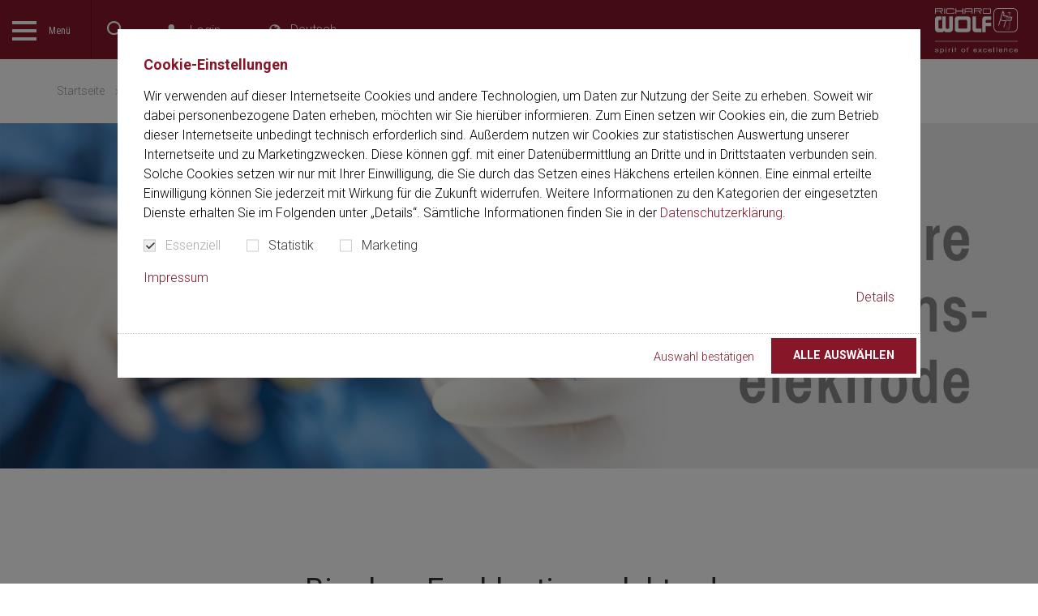

--- FILE ---
content_type: text/html; charset=utf-8
request_url: https://www.richard-wolf.com/de/disziplinen/urologie/bipolare-enukleationselektrode/
body_size: 18177
content:
<!DOCTYPE html>
<html dir="ltr" lang="de">
<head>

<meta charset="utf-8">
<!-- 
	This website is powered by TYPO3 - inspiring people to share!
	TYPO3 is a free open source Content Management Framework initially created by Kasper Skaarhoj and licensed under GNU/GPL.
	TYPO3 is copyright 1998-2025 of Kasper Skaarhoj. Extensions are copyright of their respective owners.
	Information and contribution at https://typo3.org/
-->


<link rel="shortcut icon" href="/favicon.ico" type="image/vnd.microsoft.icon">
<title>Bipolare Enukleationselektrode - Richard Wolf</title>
<meta http-equiv="x-ua-compatible" content="IE=Edge" />
<meta name="generator" content="TYPO3 CMS" />
<meta name="description" content="Unsere bipolare Enukleationeselektrode bietet Ihnen eine kostengünstige Alternative für die EEP. Entdecken Sie Ihre Vorteile auf einem Blick!" />
<meta name="viewport" content="width=device-width, initial-scale=1, shrink-to-fit=no" />
<meta property="og:title" content="Bipolare Enukleationselektrode" />
<meta property="og:description" content="Enukleation, Koagulation und Vaporisation in einer Elektrode vereint. " />
<meta property="og:image" content="https://www.richard-wolf.com/mam/_processed_/f/d/csm_Enuk_Elektrode__720_405px_f96db84f41.jpg" />
<meta property="og:image:url" content="https://www.richard-wolf.com/mam/_processed_/f/d/csm_Enuk_Elektrode__720_405px_f96db84f41.jpg" />
<meta property="og:image:width" content="720" />
<meta property="og:image:height" content="405" />
<meta name="twitter:card" content="summary" />

<link rel="stylesheet" type="text/css" href="//fonts.googleapis.com/css?family=Roboto+Condensed:400,400i|Roboto:300,300i,400,400i,700,700i" media="all">
<link rel="stylesheet" type="text/css" href="https://cdnjs.cloudflare.com/ajax/libs/cookieconsent2/3.1.0/cookieconsent.min.css" media="all">
<link rel="stylesheet" type="text/css" href="/typo3temp/assets/compressed/merged-d7754f5f86bb85dece03c7bdecc6978c.css?1758790739" media="all">




<script>
/*<![CDATA[*/
/*0*/
dataLayer=[{"environment":"Production"}];

/*]]>*/
</script>

<!--AVTAGMANAGER_data-->
<script>dataLayer.push({'userLoggedIn':0});</script>
      <link rel="icon" type="image/x-icon" href="/favicon.ico">
      <link rel="apple-touch-icon" sizes="180x180" href="/typo3conf/ext/av_riwo/Resources/Public/Images/Icons/apple-touch-icon.png">
      <link rel="apple-touch-icon" sizes="57x57" href="/typo3conf/ext/av_riwo/Resources/Public/Images/Icons/apple-touch-icon-57x57.png">
      <link rel="apple-touch-icon" href="/typo3conf/ext/av_riwo/Resources/Public/Images/Icons/apple-touch-icon-60x60.png" sizes="60x60"/>
      <link rel="apple-touch-icon" href="/typo3conf/ext/av_riwo/Resources/Public/Images/Icons/apple-touch-icon-72x72.png" sizes="72x72"/>
      <link rel="apple-touch-icon" href="/typo3conf/ext/av_riwo/Resources/Public/Images/Icons/apple-touch-icon-76x76.png" sizes="76x76"/>
      <link rel="apple-touch-icon" href="/typo3conf/ext/av_riwo/Resources/Public/Images/Icons/apple-touch-icon-114x114.png" sizes="114x114"/>
      <link rel="apple-touch-icon" href="/typo3conf/ext/av_riwo/Resources/Public/Images/Icons/apple-touch-icon-120x120.png" sizes="120x120"/>
      <link rel="apple-touch-icon" href="/typo3conf/ext/av_riwo/Resources/Public/Images/Icons/apple-touch-icon-128x128.png" sizes="128x128"/>
      <link rel="apple-touch-icon" href="/typo3conf/ext/av_riwo/Resources/Public/Images/Icons/apple-touch-icon-144x144.png" sizes="144x144"/>
      <link rel="apple-touch-icon" href="/typo3conf/ext/av_riwo/Resources/Public/Images/Icons/apple-touch-icon-152x152.png" sizes="152x152"/>
      <link rel="apple-touch-icon" href="/typo3conf/ext/av_riwo/Resources/Public/Images/Icons/apple-touch-icon-precomposed.png"/>
      <link rel="icon" type="image/png" sizes="32x32" href="/typo3conf/ext/av_riwo/Resources/Public/Images/Icons/favicon-32x32.png">
      <link rel="icon" type="image/png" sizes="16x16" href="/typo3conf/ext/av_riwo/Resources/Public/Images/Icons/favicon-16x16.png">
      <link rel="manifest" href="/typo3conf/ext/av_riwo/Resources/Public/Images/Icons/site.webmanifest">
      <link rel="mask-icon" href="/typo3conf/ext/av_riwo/Resources/Public/Images/Icons/safari-pinned-tab.svg" color="#881629">
      <meta name="msapplication-TileImage" content="/typo3conf/ext/av_riwo/Resources/Public/Images/Icons/mstile-144x144.png">
      <meta name="msapplication-TileColor" content="#ffffff">
      <meta name="theme-color" content="#ffffff">
      <meta name="application-name" content="Richard Wolf Website">
      <meta name="msapplication-tooltip" content="Richard Wolf Website">
      <meta name="apple-mobile-web-app-title" content="Richard Wolf Website">
      <meta name="msapplication-config" content="/typo3conf/ext/av_riwo/Resources/Public/Images/Icons/browserconfig.xml">
      <meta name="msapplication-starturl" content="http://www.richardwolf.com"/>
      <meta name="msapplication-square70x70logo" content="/typo3conf/ext/av_riwo/Resources/Public/Images/Icons/mstile-70x70.png"/>
      <meta name="msapplication-square144x144logo" content="/typo3conf/ext/av_riwo/Resources/Public/Images/Icons/mstile-144x144.png"/>
      <meta name="msapplication-square150x150logo" content="/typo3conf/ext/av_riwo/Resources/Public/Images/Icons/mstile-150x150.png"/>
      <meta name="msapplication-wide310x150logo" content="/typo3conf/ext/av_riwo/Resources/Public/Images/Icons/mstile-310x150.png"/>
      <meta name="msapplication-square310x310logo" content="/typo3conf/ext/av_riwo/Resources/Public/Images/Icons/mstile-310x310.png"/><!-- Google Tag Manager -->
<script>(function(w,d,s,l,i){w[l]=w[l]||[];w[l].push({'gtm.start':
new Date().getTime(),event:'gtm.js'});var f=d.getElementsByTagName(s)[0],
j=d.createElement(s),dl=l!='dataLayer'?'&l='+l:'';j.async=true;j.src=
'https://www.googletagmanager.com/gtm.js?id='+i+dl;f.parentNode.insertBefore(j,f);
})(window,document,'script','dataLayer','GTM-TXFPH6VB');</script>
<!-- End Google Tag Manager -->
<link rel="canonical" href="https://www.richard-wolf.com/de/disziplinen/urologie/bipolare-enukleationselektrode"/>

<link rel="alternate" hreflang="de" href="https://www.richard-wolf.com/de/disziplinen/urologie/bipolare-enukleationselektrode"/>
<link rel="alternate" hreflang="en" href="https://www.richard-wolf.com/en/disciplines/urology/bipolar-enucleation-electrode"/>
<link rel="alternate" hreflang="fr" href="https://www.richard-wolf.com/fr/disciplines/urologie/electrode-denucleation-bipolaire"/>
<link rel="alternate" hreflang="nl-be" href="https://www.richard-wolf.com/nl-be/vakgebieden/urologie/bipolar-enucleation-electrode"/>
<link rel="alternate" hreflang="fr-be" href="https://www.richard-wolf.com/fr-be/disciplines/urologie/electrode-denucleation-bipolaire"/>
<link rel="alternate" hreflang="de-at" href="https://www.richard-wolf.com/de-at/disziplinen/urologie/bipolare-enukleationselektrode"/>
<link rel="alternate" hreflang="uk" href="https://www.richard-wolf.com/en-uk/disciplines/urology/bipolar-enucleation-electrode"/>
<link rel="alternate" hreflang="pt-br" href="https://www.richard-wolf.com/pt-br/disciplinas/urologia/eletrodos-de-enucleacao-bipolar"/>
<link rel="alternate" hreflang="x-default" href="https://www.richard-wolf.com/de/disziplinen/urologie/bipolare-enukleationselektrode"/>
</head>
<body id="p131" class="page page-backendlayout-followup" data-static-lang="43" data-wishlist-source="/de/?type=6000" data-root-url="/de/">
<!-- Google Tag Manager (noscript) -->
<noscript><iframe src="https://www.googletagmanager.com/ns.html?id=GTM-TXFPH6VB"
height="0" width="0" style="display:none;visibility:hidden"></iframe></noscript>
<!-- End Google Tag Manager (noscript) -->

<div id="languagedetect" class="ipandlanguageredirect" data-ipandlanguageredirect-container="suggest">
	<div class="languagedetect__inner">
		<div class="row">

			<div class="col-xs-12 col-md-6">
				<div class="languagedetect__text">
          <span class="js-en" style="display: none">
            The language setting of your browser is set to English. Do you want to visit the English version of this website?
          </span>
					<span class="js-en-us" style="display: none">
            The language setting of your browser is set to English. Do you want to visit the English (US) version of this website?
          </span>
					<span class="js-de" style="display: none">
            Die Spracheinstellung Ihres Browsers ist Deutsch. Wollen Sie die deutschsprachige Version der Website aufrufen?
          </span>
					<span class="js-fr" style="display: none">
            La langue de votre navigateur est réglée sur Anglais. Souhaitez-vous consulter la version anglaise de ce site web?
          </span>
					<span class="js-es" style="display: none">
            El idioma de su navegador está configurado en español. ¿Desea visitar la versión en español de este sitio web?
          </span>
				</div>
			</div>

			<div class="col-xs-12 col-sm-5 col-md-2 col__bottom">
				<div class="languagedetect__text">
					<a class="ipandlanguageredirect__button" href="#" data-ipandlanguageredirect-action="hideMessage" data-ipandlanguageredirect-container="link">
						<span class="js-en-us" style="display: none">
						  Confirm
						</span>
									<span class="js-en" style="display: none">
						  Confirm
						</span>
									<span class="js-de" style="display: none">
						  Bestätigen
						</span>
									<span class="js-fr" style="display: none">
						  Confirmer
						</span>
									<span class="js-es" style="display: none">
						  Confirmar
						</span>
					</a>
				</div>
			</div>
			<div class="col-xs-12 col-sm-1 col__bottom">
				<div class="languagedetect__text">
					<button id="languagedetect-close" class="fancybox-close-small" data-ipandlanguageredirect-action="hideMessage"></button>
				</div>
			</div>
		</div>

	</div>
</div><main class="main"><!--main navigation--><div class="header__navigation mobilemenu" data-home-url="/de/"><div class="mobilemenu__navigationwrapper"><nav class="mobilemenu__navigation"><ul data-overviewtext="Übersicht" class="no-list"><li class="active "><a href="/de/disziplinen" ><span>Disziplinen</span></a><ul class="collapse"><li class="active "><a href="/de/disziplinen/urologie" ><span>Urologie</span></a></li><li class=" "><a href="/de/disziplinen/chirurgie" ><span>Chirurgie</span></a></li><li class=" "><a href="/de/disziplinen/gynaekologie" ><span>Gynäkologie</span></a></li><li class=" "><a href="/de/disziplinen/orthopaedie" ><span>Orthopädie</span></a></li><li class=" "><a href="/de/disziplinen/pneumologie-thoraxchirurgie" ><span>Pneumologie / Thoraxchirurgie / Larynx</span></a></li><li class=" "><a href="https://www.riwospine.com/de/" ><span>Wirbelsäulenchirurgie</span></a></li><li class=" "><a href="/de/disziplinen/proktologie" ><span>Proktologie</span></a></li><li class=" "><a href="/de/disziplinen/paediatrie" ><span>Pädiatrie</span></a></li><li class=" "><a href="/de/disziplinen/stosswellen" ><span>Stoßwellen</span></a></li></ul></li><li class=" "><a href="/de/loesungen" ><span>Lösungen</span></a><ul class="collapse"><li class=" "><a href="/de/loesungen/imaging" ><span>Imaging</span></a></li><li class=" "><a href="/de/loesungen/integration" ><span>Integration</span></a></li><li class=" "><a href="/de/loesungen/projektbusiness" ><span>Projektbusiness</span></a></li><li class=" "><a href="/de/loesungen/aufbereitung" ><span>Aufbereitung</span></a></li><li class=" "><a href="/de/loesungen/aerospace-applications" ><span>Aerospace Applications</span></a></li></ul></li><li class=" "><a href="/de/richard-wolf-b2b-loesungen-und-konzepte" ><span>B2B Lösungen &amp; Konzepte</span></a></li><li class=" "><a href="/de/service-und-dienstleistungen" ><span>Service- und Dienstleistungen</span></a><ul class="collapse"><li class=" "><a href="/de/service-und-dienstleistungen/rma-online-formular" ><span>RMA Online Formular</span></a></li></ul></li><li class=" "><a href="/de/academy-prima-vista" ><span>Academy &quot;Prima Vista&quot;</span></a><ul class="collapse"><li class=" "><a href="/de/academy-prima-vista/standorte" ><span>Standorte</span></a><ul class="collapse"><li class=" "><a href="/de/academy-prima-vista/standorte/knittlingen-deutschland" ><span>Knittlingen, Deutschland</span></a></li><li class=" "><a href="/de/academy-prima-vista/standorte/vernon-hills-usa" ><span>Vernon Hills, USA</span></a></li><li class=" "><a href="/de/academy-prima-vista/standorte/peking-china" ><span>Peking, China</span></a></li><li class=" "><a href="/de/academy-prima-vista/standorte/dubai-vereinigte-arabische-emirate" ><span>Dubai, Vereinigte Arabische Emirate</span></a></li></ul></li><li class=" "><a href="/de/academy-prima-vista/academy-prima-vista-events" ><span>Academy &quot;Prima Vista&quot; Events</span></a></li><li class=" "><a href="/de/academy-prima-vista/masterclass-workshops" ><span>Masterclass Workshops</span></a></li></ul></li><li class=" "><a href="/de/hospitationen" ><span>Hospitationen</span></a><ul class="collapse"><li class=" "><a href="/de/hospitationen/hospitationen-in-der-chirurgie" ><span>Hospitationen in der Chirurgie</span></a></li><li class=" "><a href="/de/hospitationen/hospitationen-gynaekologie" ><span>Hospitationen in der Gynäkologie</span></a></li><li class=" "><a href="/de/hospitationen/hospitationen-in-der-urologie" ><span>Hospitationen in der Urologie</span></a></li></ul></li><li class=" "><a href="/de/kontakt" ><span>Kontakt</span></a><ul class="collapse"><li class=" "><a href="/de/kontakt/vertriebs-service-netz" ><span>Vertriebs- &amp; Service-Netz</span></a></li></ul></li><li class=" "><a href="/de/unternehmen" ><span>Unternehmen</span></a><ul class="collapse"><li class=" "><a href="/de/unternehmen/management" ><span>Management</span></a></li><li class=" "><a href="https://jobs.richard-wolf.com/RW" ><span>Karriere</span></a></li><li class=" "><a href="/de/unternehmen/ausbildung" ><span>Ausbildung</span></a></li><li class=" "><a href="/de/unternehmen/history" ><span>Geschichte</span></a></li><li class=" "><a href="/de/unternehmen/auszeichnungen" ><span>Auszeichnungen</span></a></li><li class=" "><a href="/de/unternehmen/stiftung" ><span>Stiftung</span></a></li><li class=" "><a href="/de/unternehmen/news-presse" ><span>News &amp; Presse</span></a></li><li class=" "><a href="/de/unternehmen/kongresse" ><span>Kongresse</span></a></li><li class=" "><a href="/de/unternehmen/stadtradeln" ><span>Stadtradeln</span></a></li><li class=" "><a href="/de/unternehmen/city-cup" ><span>City Cup</span></a></li></ul></li><li class=" "><a href="/de/unternehmen/menschenrechtliche-sorgfalt-und-hinweisgeberschutz" ><span>Menschenrechtliche Sorgfalt und Hinweisgeberschutz</span></a></li><li class=" "><a href="/de/download-center" ><span>Download Center</span></a></li></ul></nav></div></div><!--breadcrumb--><div class="main__breadcrumb"><div class="breadcrumb__wrapper container" id="breadcrumb__wrapper"><div class="breadcrumb__inner"><ol class="navigation__breadcrumb breadcrumb" itemscope itemtype="http://schema.org/BreadcrumbList"><li class="breadcrumb__item" itemprop="itemListElement" itemscope itemtype="http://schema.org/ListItem"><a href="/de/" target="" itemprop="item"><span itemprop="name">Startseite</span></a><meta itemprop="position" content="1"/></li><li class="breadcrumb__item" itemprop="itemListElement" itemscope itemtype="http://schema.org/ListItem"><a href="/de/disziplinen" target="" itemprop="item"><span itemprop="name">Disziplinen</span></a><meta itemprop="position" content="2"/></li><li class="breadcrumb__item" itemprop="itemListElement" itemscope itemtype="http://schema.org/ListItem"><a href="/de/disziplinen/urologie" target="" itemprop="item"><span itemprop="name">Urologie</span></a><meta itemprop="position" content="3"/></li><li class="breadcrumb__item" itemprop="itemListElement" itemscope itemtype="http://schema.org/ListItem"><a href="/de/disziplinen/urologie/bipolare-enukleationselektrode" target="" itemprop="item"><span itemprop="name">Bipolare Enukleationselektrode</span></a><meta itemprop="position" content="4"/></li></ol></div></div></div><!--banner--><div class="stage"><div class="content_background--default"><div class="frame frame-default frame-type-avriwo_banner frame-layout-0 frame-space-after-medium  " ><div id="c1109" class="frame__header__offset"></div><div class="element__banner object--fit"><img src="/mam/data/Typo3/Disziplinen/Urologie/Produkte/Enukleationselektrode/Enukleationselektrode__1920_640px.jpg" width="1920" height="640" alt="" /></div></div></div></div><!--content--><div class="main__content"><!--TYPO3SEARCH_begin--><div class="content_background--default"><div class="container "><div class="frame frame-default frame-type-header frame-layout-0  " ><div id="c1120" class="frame__header__offset"></div><header><h1 class=" ">
				Bipolare Enukleationselektrode
			</h1></header></div></div></div><div class="content_background--default"><div class="container "><div class="frame frame-default frame-type-gridelements_pi1 frame-layout-0  " ><div id="c1110" class="frame__header__offset"></div><div class="row"><div class="col-sm-6 col-xs-12"><div class="frame frame-default frame-type-textmedia frame-layout-0  " ><div id="c1113" class="frame__header__offset"></div><div class="ce-textpic ce-center ce-above"><div class="ce-bodytext"><p class="text--lg text-justify">Die Therapie der gutartigen Prostatavergrößerung entwickelt sich immer mehr in Richtung der transurethralen endoskopischen Enukleation. Um den unterschiedlichen Anforderungen der bipolaren Enukleation gerecht zu werden, hat Richard Wolf dafür eine spezielle Elektrode entwickelt.</p></div></div></div><div class="frame frame-default frame-type-textmedia frame-layout-0 frame-space-after-medium  " ><div id="c1115" class="frame__header__offset"></div><div class="ce-textpic ce-center ce-above"><div class="ce-bodytext"><p><a href="/mam/data/Typo3/Prospekte/Urologie/D_710_Enukleatoinselektrode/D_710_Enukleationselektrode_VIII17_de.pdf" class="button--link--download" target="_blank">Prospekt</a></p></div></div></div><div class="frame frame-default frame-type-textmedia frame-layout-0 frame-space-after-medium  " ><div id="c6278" class="frame__header__offset"></div><div class="ce-textpic ce-center ce-above"><div class="ce-bodytext"><p class="text--lg"><strong>Vorteile der Bipolaren Enukleationselektrode auf einen Blick</strong></p><ol><li>Die atraumatische "SHARK-tip" dient zum Aufspannen des Prostatagewebes</li><li>Proximale Zuleitungsdrähte mit hoher mechanischer Stabilität für eine gute Übersicht des OP-Situs</li><li>Einsetzbar für vielfältige Anwendungen: Enukleation, Koagulation und Vaporisation</li><li>Kleiner Elektrodenkopf für präzises Arbeiten</li><li>Distal keilförmiger Elektrodenkopf erlaubt stumpfe, mechanische Enukleation</li><li>„Donut“-förmige Grundfläche ermöglicht eine effektive&nbsp;und blutungsarme Vaporisation und Koagulation</li></ol></div></div></div></div><div class="col-sm-6 col-xs-12"><div class="frame frame-default frame-type-textmedia frame-layout-0  " ><div id="c1123" class="frame__header__offset"></div><div class="ce-textpic ce-center ce-above"><div class="ce-gallery" data-ce-columns="1" data-ce-images="1"><div class="ce-outer"><div class="ce-inner"><div class="ce-row"><div class="ce-column"><figure class="image"><a href="/mam/data/Typo3/Disziplinen/Urologie/Produkte/Enukleationselektrode/Enukleationselektrode_eigenschaften_720_405px.jpg" data-fancybox="1123" data-caption=""><img class="image-embed-item" src="/mam/data/Typo3/Disziplinen/Urologie/Produkte/Enukleationselektrode/Enukleationselektrode_eigenschaften_720_405px.jpg" width="720" height="405" loading="lazy" alt="" /></a></figure></div></div></div></div></div></div></div></div></div></div></div></div><div class="content_background--grey--light"><div class="container "><div class="frame frame-default frame-type-gridelements_pi1 frame-layout-0 frame-space-after-grid-medium  " ><div id="c1122" class="frame__header__offset"></div><header><h2 class=" ">
				Ideal zur stumpfen Enukleation
			</h2></header><div class="row"><div class="col-sm-6 col-xs-12"><div class="frame frame-default frame-type-avriwo_video frame-layout-0 frame-space-after-small  " ><div id="c1114" class="frame__header__offset"></div><div class="avriwo_video"><figure><div class="object--fit"><a data-filerendering-video="1" href="https://www.youtube-nocookie.com/embed/ihDbqkRNMpc?autohide=1&amp;controls=1&amp;enablejsapi=1&amp;origin=https%3A%2F%2Fwww.richard-wolf.com" class="videolink videolink--inline"><span class="playbutton"></span><img alt="" src="/mam/_processed_/6/a/csm_Enukleationselektrode_trailer_720_405px_6f9e2a619d.jpg"/></a></div></figure></div></div></div><div class="col-sm-6 col-xs-12"><div class="frame frame-default frame-type-textmedia frame-layout-0 frame-space-after-small  " ><div id="c1121" class="frame__header__offset"></div><div class="ce-textpic ce-center ce-above"><div class="ce-bodytext"><p class="text--lg text-justify">Kosteneffektiv im System: Die Elektrode stellt in Kombination mit dem PIRANHA-Morcellator und&nbsp;den SHARK-Resektoskopen&nbsp;eine wirtschaftliche Systemlösung mit vielen Vorteilen dar.</p></div></div></div></div></div></div></div></div><div class="content_background--default"><div class="container "><div class="frame frame-default frame-type-textmedia frame-layout-0 frame-space-after-medium  " ><div id="c4275" class="frame__header__offset"></div><header><h2 class=" ">
				Stimmen und Meinungen
			</h2></header><div class="ce-textpic ce-center ce-above"><div class="ce-gallery" data-ce-columns="1" data-ce-images="1"><div class="ce-outer"><div class="ce-inner"><div class="ce-row"><div class="ce-column"><figure class="video"><div class="video-embed"><a data-filerendering-video="1" href="https://www.youtube-nocookie.com/embed/NO9N5DOvvas?autohide=1&amp;controls=1&amp;enablejsapi=1&amp;origin=https%3A%2F%2Fwww.richard-wolf.com" class="videolink videolink--inline"><span class="playbutton"></span><img alt="" src="/mam/_processed_/5/b/csm_Enukleationselektrode_testimonial_720_405px_d873795c08.jpg"/></a></div></figure></div></div></div></div></div><div class="ce-bodytext"><p>Prof. Dr. med. Thorsten Bach (FEBU) // Chefarzt, Chairman EAU Patient Information Projekt, Urologisches Zentrum Hamburg, Asklepios Klinikum Harburg</p></div></div></div></div></div><div class="content_background--grey--light"><div class="container "><div class="frame frame-default frame-type-avriwo_content_slides frame-layout-0 frame-space-after-medium  " ><div id="c1125" class="frame__header__offset"></div><header><h2 class=" ">
				Die wirtschaftliche Systemlösung
			</h2></header><div class="content__slides content__slides--default " ><div class="gallery gallery--content owl-carousel" data-pagination-separator="von"><div class="gallery__slide"><div class="slide__content display__table"><div class="slide__img display__tablecell--50 content_slides--image"><div class="media__image object--fit"><img src="/mam/data/Typo3/Disziplinen/Urologie/Produkte/Enukleationselektrode/Enukleationselektrode_Slider1_720_405px.png" width="0" height="0" alt="" /></div></div><div class="slide__text display__tablecell--50 contnet_slides--text"><h4>Bipolare Enukleationselektrode</h4><ul><li>Der kleine Elektrodenkopf ermöglicht feines und präzises Arbeiten</li><li>Die Enukleationselektrode erlaubt eine stumpfe Enukleation, Vaporisation und Koagulation</li><li>Die spezielle Formgebung macht eine effektive sowie blutungsarme Vaporisation und Koagulation bei minimiertem Eindringen von thermischer Energie in das umliegende Gewebe möglich</li><li>Kostengünstige Alternative zur Holmium-Laserenukleation</li></ul></div></div></div><div class="gallery__slide"><div class="slide__content display__table"><div class="slide__img display__tablecell--50 content_slides--image"><div class="media__image object--fit"><img src="/mam/data/Typo3/Disziplinen/Urologie/Produkte/Enukleationselektrode/Enukleationselektrode_Slider2_720_405px.png" width="0" height="0" alt="" /></div></div><div class="slide__text display__tablecell--50 contnet_slides--text"><h4>SHARK Resektoskope</h4><ul><li>"SHARK-tip": Die distal schräge Keramik-Schaftspitze schafft einen fokussierten Spülstrom</li><li>Intuitives Arbeiten: Außen- und Innenschäfte sind durch „snap-on-Verschlüsse" in jeder Position konnektierbar</li><li>Intuitive Elektrodenarretierung zur einfache Fixierung der Elektrode</li></ul><a href="/de/disziplinen/urologie/shark" class="button">SHARK</a></div></div></div><div class="gallery__slide"><div class="slide__content display__table"><div class="slide__img display__tablecell--50 content_slides--image"><div class="media__image object--fit"><img src="/mam/data/Typo3/Disziplinen/Urologie/Produkte/Enukleationselektrode/Enukleationselektrode_Slider3_720_405px.png" width="0" height="0" alt="" /></div></div><div class="slide__text display__tablecell--50 contnet_slides--text"><h4>PIRANHA Morcellations-System</h4><ul><li>Sicher im System: Die atraumatische distale Morcellatorspitze verhindert ungewolltes Ansaugen von Blasenschleimhaut</li><li>Schnell und einfach: Beim Umstieg von bipolarer Enukleation zur Morcellation ist kein Schaftwechsel notwendig</li><li>Benutzerfreundlich: Einfaches Umschalten zwischen den verschiedenen Betriebsmodi mittels Fußschalter</li></ul><a href="/de/disziplinen/urologie/piranha" class="button">PIRANHA</a></div></div></div><div class="gallery__slide"><div class="slide__content display__table"><div class="slide__img display__tablecell--50 content_slides--image"><div class="media__image object--fit"><img src="/mam/data/Typo3/Disziplinen/Urologie/Produkte/Enukleationselektrode/Enukleationselektrode_Slider4_720_405px.png" width="0" height="0" alt="" /></div></div><div class="slide__text display__tablecell--50 contnet_slides--text"><h4>PIRANHA Vmax Blade</h4><ul><li>Hocheffizientes "Vmax Blade": High-Speed-Morcellation durch vergrößerte Absaug- und Schneidefläche</li><li>Optimierte Schneidegeometrie: Kein "Ping-Pong"-Effekt des Adenomgewebes</li><li>Beste Sicht: Optimale Sichtkontrolle auf das Schneidefenster</li></ul></div></div></div><div class="gallery__slide"><div class="slide__content display__table"><div class="slide__img display__tablecell--50 content_slides--image"><div class="media__image object--fit"><img src="/mam/data/Typo3/Disziplinen/Urologie/Produkte/Enukleationselektrode/Enukleationselektrode_Slider5_720_405px.png" width="0" height="0" alt="" /></div></div><div class="slide__text display__tablecell--50 contnet_slides--text"><h4>ENDOCAM Logic 4K und HD Pendual Kamerakopf</h4><ul><li>4K Kamera Plattform, kompatibel mit dem HD Pendual Kamerakopf</li><li>Integrierte Special Imaging Modes (SIM): Digitale Algorithmen zur besseren Gewebedifferenzierung</li><li>Innovativer HD Pendual Kamerakopf: Intuitiv abwinkelbar zwischen 0° und 90°</li></ul><p class="text-justify">&nbsp;&nbsp;</p><a href="/de/loesungen/imaging/endocam-logic-4k" class="button">ENDOCAM Logic 4K</a></div></div></div></div></div></div></div></div><div class="content_background--default"><div class="container "><div class="frame frame-default frame-type-gridelements_pi1 frame-layout-0  " ><div id="c1395" class="frame__header__offset"></div><header><h2 class=" ">
				In der Anwendung
			</h2></header><div class="row"><div class="col-sm-6 col-xs-12"><div class="frame frame-default frame-type-avriwo_video frame-layout-0 frame-space-after-small  " ><div id="c1396" class="frame__header__offset"></div><div class="avriwo_video"><figure><div class="object--fit"><a data-filerendering-video="1" href="/fileadmin/Videos/Urologie/Endoaufnahmen%20Enukleation.mp4" class="videolink videolink--inline" data-video-tag="&lt;video controlslist=&quot;nodownload&quot; controls class=&quot;video-embed-item&quot;&gt;&lt;source src=&quot;/fileadmin/Videos/Urologie/Endoaufnahmen%20Enukleation.mp4&quot; type=&quot;video/mp4&quot;&gt;&lt;/video&gt;"><span class="playbutton"></span><img alt="" src="/mam/_processed_/7/4/csm_Enukleationselektrode_videoBipoEnuk_720_405px_b204edfdac.jpg"/></a></div></figure></div></div><div class="frame frame-default frame-type-textmedia frame-layout-0 frame-space-after-medium  " ><div id="c1398" class="frame__header__offset"></div><header><h3 class=" ">
				Bipolare Enukleation
			</h3></header><div class="ce-textpic ce-center ce-above"></div></div></div><div class="col-sm-6 col-xs-12"><div class="frame frame-default frame-type-avriwo_video frame-layout-0 frame-space-after-small  " ><div id="c1397" class="frame__header__offset"></div><div class="avriwo_video"><figure><div class="object--fit"><a data-filerendering-video="1" href="https://www.youtube-nocookie.com/embed/gSokR66g-_Q?autohide=1&amp;controls=1&amp;enablejsapi=1&amp;origin=https%3A%2F%2Fwww.richard-wolf.com" class="videolink videolink--inline"><span class="playbutton"></span><img alt="" src="/mam/_processed_/8/d/csm_Enukleationselektrode_videoMorcellation_720_405px_065875036d.jpg"/></a></div></figure></div></div><div class="frame frame-default frame-type-textmedia frame-layout-0 frame-space-after-medium  " ><div id="c1399" class="frame__header__offset"></div><header><h3 class=" ">
				Morcellation
			</h3></header><div class="ce-textpic ce-center ce-above"></div></div></div></div></div></div></div><div class="content_background--default"><div class="container "><div class="frame frame-default frame-type-gridelements_pi1 frame-layout-0  " ><div id="c1127" class="frame__header__offset"></div><div class="accordion__wrapper" role="tablist" aria-multiselectable="true"><div class="accordion margin--xs"><a class="accordion__headerwrapper collapsed" data-toggle="collapse" data-parent="#ce-accordion-1127n" href="#ce-accordion-collapse-1127"
         aria-expanded="false" aria-controls="ce-accordion-collapse-1127"  role="button"><div class="accordion__header">
          Bildergalerie
        </div></a><div aria-expanded="false"
           id="ce-accordion-collapse-1127"
           class="accordion__bodywrapper collapse "
           role="tabpanel"
           aria-labelledby="heading-1127"><div class="accordion__body"><div class="frame frame-default frame-type-avriwo_gridgallery frame-layout-0 frame-space-after-medium  " ><div id="c1126" class="frame__header__offset"></div><div class="margin--md"><div class="gridgallery hidden-xs"><div class="gridcol gridcol__1"><a href="/mam/data/Typo3/Disziplinen/Urologie/Produkte/Enukleationselektrode/Enukleationselektrode_Galerie1_400_214px.jpg" class="gallery__grid__item grid__img object--fit image16x9 gridcol--height--half" data-fancybox="gallery"><img src="/mam/_processed_/9/8/csm_Enukleationselektrode_Galerie1_400_214px_c9ffa31e31.jpg" width="456" height="257" alt="" /><div class="overlay"></div></a><a href="/mam/data/Typo3/Disziplinen/Urologie/Produkte/Enukleationselektrode/Enukleationselektrode_Galerie2_400_214px.jpg" class="gallery__grid__item grid__img object--fit image16x9 gridcol--height--half" data-fancybox="gallery"><img src="/mam/_processed_/b/8/csm_Enukleationselektrode_Galerie2_400_214px_8c0e7ce940.jpg" width="456" height="257" alt="" /><div class="overlay"></div></a></div><div class="gridcol gridcol__2"><a href="/mam/data/Typo3/Disziplinen/Urologie/Produkte/Enukleationselektrode/Enukleationselektrode_Galerie1_285_214px.jpg" class="gallery__grid__item grid__img object--fit image4x3 gridcol--height--half" data-fancybox="gallery"><img src="/mam/_processed_/e/9/csm_Enukleationselektrode_Galerie1_285_214px_4d0c1123cf.jpg" width="456" height="342" alt="" /><div class="overlay"></div></a><a href="/mam/data/Typo3/Disziplinen/Urologie/Produkte/Enukleationselektrode/Enukleationselektrode_Galerie2_285_214px.jpg" class="gallery__grid__item grid__img object--fit image4x3 gridcol--height--half" data-fancybox="gallery"><img src="/mam/_processed_/2/a/csm_Enukleationselektrode_Galerie2_285_214px_53da4bf472.jpg" width="456" height="342" alt="" /><div class="overlay"></div></a></div><div class="gridcol gridcol__3"><a href="/mam/data/Typo3/Disziplinen/Urologie/Produkte/Enukleationselektrode/Enukleationselektrode_Galerie_456_428px.jpg" class="gallery__grid__item grid__img object--fit image1x1 gridcol--height--full" data-fancybox="gallery"><img src="/mam/_processed_/4/3/csm_Enukleationselektrode_Galerie_456_428px_488d3f2caf.jpg" width="456" height="456" alt="" /><div class="overlay"></div></a></div></div></div><div class="gallery__wrapper gallery__wrapper--gridgallery"><div class="container"><div class="gallery gallery--imgvideo owl-carousel" data-pagination-separator="von"><div class="gallery__slide"><a href="/mam/_processed_/9/8/csm_Enukleationselektrode_Galerie1_400_214px_0a9251862f.jpg" class="slide__img gallery__grid__item object--fit" data-fancybox="gallery-slide"><img src="/mam/_processed_/9/8/csm_Enukleationselektrode_Galerie1_400_214px_ee2703c77d.jpg" width="767" height="432" alt="" /></a></div><div class="gallery__slide"><a href="/mam/_processed_/b/8/csm_Enukleationselektrode_Galerie2_400_214px_97b727b381.jpg" class="slide__img gallery__grid__item object--fit" data-fancybox="gallery-slide"><img src="/mam/_processed_/b/8/csm_Enukleationselektrode_Galerie2_400_214px_7838674452.jpg" width="767" height="432" alt="" /></a></div><div class="gallery__slide"><a href="/mam/_processed_/e/9/csm_Enukleationselektrode_Galerie1_285_214px_748f4ed4af.jpg" class="slide__img gallery__grid__item object--fit" data-fancybox="gallery-slide"><img src="/mam/_processed_/e/9/csm_Enukleationselektrode_Galerie1_285_214px_23153420ee.jpg" width="767" height="576" alt="" /></a></div><div class="gallery__slide"><a href="/mam/_processed_/2/a/csm_Enukleationselektrode_Galerie2_285_214px_4aafc34963.jpg" class="slide__img gallery__grid__item object--fit" data-fancybox="gallery-slide"><img src="/mam/_processed_/2/a/csm_Enukleationselektrode_Galerie2_285_214px_953a324ac0.jpg" width="767" height="576" alt="" /></a></div><div class="gallery__slide"><a href="/mam/_processed_/4/3/csm_Enukleationselektrode_Galerie_456_428px_7b290f4c45.jpg" class="slide__img gallery__grid__item object--fit" data-fancybox="gallery-slide"><img src="/mam/_processed_/4/3/csm_Enukleationselektrode_Galerie_456_428px_121b318945.jpg" width="767" height="767" alt="" /></a></div></div></div></div></div></div></div></div></div></div></div></div><div class="content_background--default"><div class="container "><div class="frame frame-default frame-type-gridelements_pi1 frame-layout-0  " ><div id="c1129" class="frame__header__offset"></div><div class="accordion__wrapper" role="tablist" aria-multiselectable="true"><div class="accordion margin--xs"><a class="accordion__headerwrapper collapsed" data-toggle="collapse" data-parent="#ce-accordion-1129n" href="#ce-accordion-collapse-1129"
         aria-expanded="false" aria-controls="ce-accordion-collapse-1129"  role="button"><div class="accordion__header">
          OP-Techniken
        </div></a><div aria-expanded="false"
           id="ce-accordion-collapse-1129"
           class="accordion__bodywrapper collapse "
           role="tabpanel"
           aria-labelledby="heading-1129"><div class="accordion__body"><div class="frame frame-default frame-type-avriwo_teaser frame-layout-0 frame-space-after-medium  " ><div id="c1128" class="frame__header__offset"></div><div class="teaser__grid teaser__grid--3  row"><div class="teaser__col teasercol--notext"><a href="/de/disziplinen/urologie/op-techniken-in-der-urologie" class="teaser teaser--notext"><div class="teaser__img object--fit teaser__img--notext"><img class="img-responsive" src="/mam/_processed_/2/7/csm_Urologie_720_405px_4b98260a07.jpg" width="555" height="313" alt="" /></div><div class="teaser__content teaser__content--notext"><div class="teaser__title"><div class="teaser__title__inner"><div class="title__text">Bipolare Enukleation der Prostata</div></div></div></div></a></div></div></div></div></div></div></div></div></div></div><div class="content_background--default"><div class="container "><div class="frame frame-default frame-type-gridelements_pi1 frame-layout-0 frame-space-after-grid-medium  " ><div id="c1131" class="frame__header__offset"></div><div class="accordion__wrapper" role="tablist" aria-multiselectable="true"><div class="accordion margin--xs"><a class="accordion__headerwrapper collapsed" data-toggle="collapse" data-parent="#ce-accordion-1131n" href="#ce-accordion-collapse-1131"
         aria-expanded="false" aria-controls="ce-accordion-collapse-1131"  role="button"><div class="accordion__header">
          Downloads
        </div></a><div aria-expanded="false"
           id="ce-accordion-collapse-1131"
           class="accordion__bodywrapper collapse "
           role="tabpanel"
           aria-labelledby="heading-1131"><div class="accordion__body"><div class="frame frame-default frame-type-avriwo_downloads frame-layout-0  " ><div id="c1130" class="frame__header__offset"></div><div class="downloads__wrapper "><div class="teaser__col download__col" data-download-id="159" data-wishlist=""><div class="display__table download__item download__item--withbuttons " data-wishlist=""><div class="download__image display__tablecell--15"><img src="/mam/_processed_/8/1/csm_D_710_pre_f166d296bc.jpg" width="500" height="282" alt="Bipolare Enukleationselektrode" title="Bipolare Enukleationselektrode" /></div><div class="download__title__and__type display__tablecell--40"><div class="download__typ h5" data-contenttype>
              Prospekt
            </div><div class="download__teaser"><div class="download__title h5" data-title>
              
                  Bipolare Enukleationselektrode
                
            </div></div></div><div class="download__size display__tablecell--10"><span class="size">PDF 2 MB</span></div><div class="download__languageswitch display__tablecell--20"><select class="download__languageselect select--nosearch"><!-- downloadfile 4680 --><option selected="selected"
                value="/mam/data/Typo3/Prospekte/Urologie/D_710_Enukleatoinselektrode/D_710_Enukleationselektrode_VIII17_de.pdf"
                data-contenttype="Prospekt"
                data-title="Bipolare Enukleationselektrode"
                data-extension="pdf"
                data-size="2 MB"
                data-hide-package="false"
                data-hide-wishlist="false">
                German</option><!-- downloadfile 5067 --><option 
                value="/mam/data/Typo3/Prospekte/Urologie/D_710_Enukleatoinselektrode/D_710_Enucleation_electrode_VIII17_en.pdf"
                data-contenttype="Prospekt"
                data-title="Bipolar Enucleation Electrode"
                data-extension="pdf"
                data-size="2 MB"
                data-hide-package="false"
                data-hide-wishlist="false">
                English</option><!-- downloadfile 4681 --><option 
                value="/mam/data/Typo3/Prospekte/Urologie/D_710_Enukleatoinselektrode/D_710_Electrode_d_enucleation_bipolaire_II18_fr.pdf"
                data-contenttype="Prospekt"
                data-title="Électrode d&#039;énucléation bipolaire"
                data-extension="pdf"
                data-size="2 MB"
                data-hide-package="false"
                data-hide-wishlist="false">
                French</option><!-- downloadfile 4682 --><option 
                value="/mam/data/Typo3/Prospekte/Urologie/D_710_Enukleatoinselektrode/D_710_Electrodo_de_enucleacion_II18_es.pdf"
                data-contenttype="Prospekt"
                data-title="Electrodo de enucleación bipolar"
                data-extension="pdf"
                data-size="2 MB"
                data-hide-package="false"
                data-hide-wishlist="false">
                Spanish</option><!-- downloadfile 1784464 --><option 
                value="/mam/data/Typo3/Prospekte/Urologie/D_710_Enukleatoinselektrode/D710pt_Eletrodo_de_enucleacao.pdf"
                data-contenttype="Prospekt"
                data-title="Eletrodo de enucleação bipolar"
                data-extension="pdf"
                data-size="4 MB"
                data-hide-package="false"
                data-hide-wishlist="false">
                Portugiesisch (Brasilianisch)</option></select><a class="language-not-found" href="/de/kontakt">
            Sprache nicht gefunden?
          </a></div><div class="download__links"><div class="download__link"><a href="/mam/data/Typo3/Prospekte/Urologie/D_710_Enukleatoinselektrode/D_710_Enukleationselektrode_VIII17_de.pdf" target="_blank" class="button--white"><span class="icon-download">Herunterladen</span></a></div></div></div></div><div class="teaser__col download__col" data-download-id="352" data-wishlist=""><div class="display__table download__item download__item--withbuttons " data-wishlist=""><div class="download__image display__tablecell--15"><img src="/mam/_processed_/8/1/csm_Urologie_pre_3ac062cb58.jpg" width="500" height="282" alt="Urologie" title="Urologie" /></div><div class="download__title__and__type display__tablecell--40"><div class="download__typ h5" data-contenttype>
              Katalog
            </div><div class="download__teaser"><div class="download__title h5" data-title>
              
                  Urologie
                
            </div></div></div><div class="download__size display__tablecell--10"><span class="size">PDF 24 MB</span></div><div class="download__languageswitch display__tablecell--20"><select class="download__languageselect select--nosearch"><!-- downloadfile 333011 --><option selected="selected"
                value="/mam/data/Typo3/Kataloge/Urologie/Urologie_de.pdf"
                data-contenttype="Katalog"
                data-title="Urologie"
                data-extension="pdf"
                data-size="24 MB"
                data-hide-package="false"
                data-hide-wishlist="false">
                German</option><!-- downloadfile 333012 --><option 
                value="/mam/data/Typo3/Kataloge/Urologie/Urology_en.pdf"
                data-contenttype="Katalog"
                data-title="Urology"
                data-extension="pdf"
                data-size="24 MB"
                data-hide-package="false"
                data-hide-wishlist="false">
                English</option><!-- downloadfile 1878663 --><option 
                value="/mam/data/Typo3/Kataloge/Urologie/Urologie_fr.pdf"
                data-contenttype="Katalog"
                data-title="Urologie"
                data-extension="pdf"
                data-size="24 MB"
                data-hide-package="false"
                data-hide-wishlist="false">
                French</option><!-- downloadfile 1878664 --><option 
                value="/mam/data/Typo3/Kataloge/Urologie/Urologie_es.pdf"
                data-contenttype="Katalog"
                data-title="Urología"
                data-extension="pdf"
                data-size="24 MB"
                data-hide-package="false"
                data-hide-wishlist="false">
                Spanish</option></select><a class="language-not-found" href="/de/kontakt">
            Sprache nicht gefunden?
          </a></div><div class="download__links"><div class="download__link"><a href="/mam/data/Typo3/Kataloge/Urologie/Urologie_de.pdf" target="_blank" class="button--white"><span class="icon-download">Herunterladen</span></a></div></div></div></div></div></div></div></div></div></div></div></div></div><div class="content_background--default"><div class="container "><div class="frame frame-default frame-type-text frame-layout-0 frame-space-after-medium  " ><div id="c25065" class="frame__header__offset"></div><p>Änderungen vorbehalten. Wir weisen darauf hin, dass nicht jedes Produkt in allen Ländern verfügbar ist. Bitte nehmen Sie die produktbegleitenden Informationen stets zur Kenntnis. Für genaue Informationen wenden Sie sich an Ihren Ansprechpartner oder direkt an die Richard Wolf GmbH.</p></div></div></div><div class="content_background--default"><div class="container "><div class="frame frame-default frame-type-header frame-layout-0  " ><div id="c1132" class="frame__header__offset"></div><header><h3 class=" ">
				Weitere für Sie interessante Produkte
			</h3></header></div></div></div><div class="content_background--default"><div class="container "><div class="frame frame-default frame-type-avriwo_teaser frame-layout-0 frame-space-after-large  " ><div id="c1133" class="frame__header__offset"></div><div class="teaser__slider teaser__slider--3 gallery gallery--teaser owl-carousel" data-grid="3" data-pagination-separator="von"><div class="teaser__col teasercol--notext"><a href="/de/loesungen/imaging/endocam-logic-4k" class="teaser teaser--notext"><div class="teaser__img object--fit teaser__img--notext"><img class="img-responsive" src="/mam/_processed_/6/0/csm_ENDOCAM_Logic_4K__720_405px_12bb81cb29.jpg" width="555" height="313" alt="ENDOCAM Logic 4K" title="ENDOCAM Logic 4K" /></div><div class="teaser__content teaser__content--notext"><div class="teaser__title"><div class="teaser__title__inner"><div class="title__text">ENDOCAM Logic 4K</div></div></div></div></a></div><div class="teaser__col teasercol--notext"><a href="/de/disziplinen/urologie/shark" class="teaser teaser--notext"><div class="teaser__img object--fit teaser__img--notext"><img class="img-responsive" src="/mam/_processed_/b/5/csm_Shark__720_405px_4362f49121.jpg" width="555" height="313" alt="" /></div><div class="teaser__content teaser__content--notext"><div class="teaser__title"><div class="teaser__title__inner"><div class="title__text">SHARK</div></div></div></div></a></div><div class="teaser__col teasercol--notext"><a href="/de/disziplinen/urologie/piranha" class="teaser teaser--notext"><div class="teaser__img object--fit teaser__img--notext"><img class="img-responsive" src="/mam/_processed_/a/d/csm_Piranha__720_405px_7ddb1296b5.jpg" width="555" height="313" alt="" /></div><div class="teaser__content teaser__content--notext"><div class="teaser__title"><div class="teaser__title__inner"><div class="title__text">PIRANHA</div></div></div></div></a></div></div></div></div></div><!--TYPO3SEARCH_end--></div><!-- Sliding --><div class="content__sliding"><div class="content_background--default"><div class="container "><div class="frame frame-default frame-type-avriwo_contactbox frame-layout-0 frame-space-after-medium  " ><div id="c640" class="frame__header__offset"></div><div class="contactbox display__table"><div class="contactbox__image display__tablecell--50 object--fit image16x9"><img class="img-default" title="Ihr Ansprechpartner" src="/mam/_processed_/3/8/csm_Kontakt_Vertrieb__750_422px_c636ec2e23.jpg" width="570" height="321" alt="" /><img class="img-tablet" title="Ihr Ansprechpartner" src="/mam/_processed_/3/8/csm_Kontakt_Vertrieb__750_422px_bc8805e5f0.jpg" width="360" height="300" alt="" /></div><div class="contactbox__text display__tablecell--50"><div class="contactbox__headline h3"><span>Sie haben Fragen? </span><span> Wir sind für Sie da!</span></div><div class="contactbox__name">
            Ihr Ansprechpartner
          </div><div class="contactbox__function"></div><div class="contactbox__contactinfo"><div class="contactbox__email"><a class="link--mail" href="mailto:info@richard-wolf.com"><span>info@richard-wolf.com</span></a></div></div></div></div></div></div></div></div><div class="content__sliding"><div class="content_background--default"><div class="container "><div class="frame frame-default frame-type-avriwo_teaser frame-layout-0 frame-space-after-medium  " ><div id="c639" class="frame__header__offset"></div><div class="teaser__grid teaser__grid--4  row"><div class="teaser__col teasercol--icon"><a href="/de/download-center" class="teaser teaser--icon"><div class="teaser--icon__inner"><div class="teaser__icon teaser__img--icon"><span class="icon icon-mediathek"></span></div><div class="teaser__content teaser__content--icon"><div class="teaser__title"><div class="teaser__title__inner"><div class="title__text h3">Download Center</div></div></div></div></div></a></div><div class="teaser__col teasercol--icon"><a href="/de/unternehmen/news-presse" class="teaser teaser--icon"><div class="teaser--icon__inner"><div class="teaser__icon teaser__img--icon"><span class="icon icon-newspaper"></span></div><div class="teaser__content teaser__content--icon"><div class="teaser__title"><div class="teaser__title__inner"><div class="title__text h3">News &amp; Presse</div></div></div></div></div></a></div><div class="teaser__col teasercol--icon"><a href="/de/academy-prima-vista/academy-prima-vista-events" class="teaser teaser--icon"><div class="teaser--icon__inner"><div class="teaser__icon teaser__img--icon"><span class="icon icon-academy"></span></div><div class="teaser__content teaser__content--icon"><div class="teaser__title"><div class="teaser__title__inner"><div class="title__text h3">Academy Events</div></div></div></div></div></a></div><div class="teaser__col teasercol--icon"><a href="/de/unternehmen/kongresse" class="teaser teaser--icon"><div class="teaser--icon__inner"><div class="teaser__icon teaser__img--icon"><span class="icon icon-congress"></span></div><div class="teaser__content teaser__content--icon"><div class="teaser__title"><div class="teaser__title__inner"><div class="title__text h3">Kongresse</div></div></div></div></div></a></div></div></div></div></div></div><!--Sidebar--><aside class="sidebar" id="sidebar__boxes"><div class="sidebar__box sidebar__sectionnav"><div class="hamburger hamburger--collapse-r"><span class="hamburger-box"><span class="hamburger-inner"></span></span></div><span class="text__inner">Menu</span><div id="sectionnav" class="closed sidebar__box__infos "><div class="sectionnav__header"><span class="title">
      Inhalt
    </span></div><ul><li><a href="/de/disziplinen/urologie/bipolare-enukleationselektrode#c1120" title="Bipolare Enukleationselektrode"><span>Bipolare Enukleationselektrode</span></a></li><li><a href="/de/disziplinen/urologie/bipolare-enukleationselektrode#c1122" title="Ideal zur stumpfen Enukleation"><span>Stumpfe Enukleation</span></a></li><li><a href="/de/disziplinen/urologie/bipolare-enukleationselektrode#c1125" title="Die wirtschaftliche Systemlösung"><span>Die wirtschaftliche Systemlösung</span></a></li><li><a href="/de/disziplinen/urologie/bipolare-enukleationselektrode#c1395" title="In der Anwendung"><span>In der Anwendung</span></a></li><li><a href="/de/disziplinen/urologie/bipolare-enukleationselektrode#c1127" title="Bildergalerie"><span>Bildergalerie</span></a></li><li><a href="/de/disziplinen/urologie/bipolare-enukleationselektrode#c1129" title="OP-Techniken"><span>OP-Techniken</span></a></li><li><a href="/de/disziplinen/urologie/bipolare-enukleationselektrode#c1131" title="Downloads"><span>Downloads</span></a></li><li><a href="/de/disziplinen/urologie/bipolare-enukleationselektrode#c1132" title="Weitere für Sie interessante Produkte"><span>Weitere für Sie interessante Produkte</span></a></li></ul></div></div><div class="sidebar__box sidebar__contactbox icon-user"><div class="sidebar__contactbox__infos sidebar__box__infos"><div class="contactbox__title h5">Ihr Ansprechpartner</div><div class="contactbox__email"><a href="mailto:info@richard-wolf.com" class="link--mail">info@richard-wolf.com</a></div></div></div><a class="sidebar__box sidebar__medialibrary icon-download" target="_blank" href="/de/download-center"><span class="text__inner">Medialibrary</span></a><div class="sidebar__box sidebar__sharebox icon-social-share"><div class="sidebar__sharebox__infos sidebar__box__infos"><div class="share__content"><div class="sharelinks__headline">
            Diese Seite weiterempfehlen
          </div><div class="sharelinks__icons"><a class="link__facebook" href="https://www.facebook.com/sharer/sharer.php?u=https%3A%2F%2Fwww.richard-wolf.com%2Fde%2Fdisziplinen%2Furologie%2Fbipolare-enukleationselektrode%2F" target="_blank"><div class="icon__facebook"><svg data-name="Layer 1" xmlns="http://www.w3.org/2000/svg" viewBox="0 0 58 58"><defs><style>.cls-1{fill:#4267b2;}.cls-2{fill:#fff;}</style></defs><title>Facebook</title><path class="cls-1" d="M54.8,0H3.2A3.2,3.2,0,0,0,0,3.2V54.8A3.2,3.2,0,0,0,3.2,58H31V35.57H23.45V26.79H31V20.33c0-7.49,4.58-11.57,11.26-11.57A64.2,64.2,0,0,1,49,9.1v7.83h-4.6c-3.64,0-4.35,1.72-4.35,4.26v5.59h8.7l-1.13,8.78H40V58H54.8A3.2,3.2,0,0,0,58,54.8V3.2A3.2,3.2,0,0,0,54.8,0Z"/><path class="cls-2" d="M40,58V35.57h7.57l1.13-8.78H40V21.2c0-2.54.71-4.26,4.35-4.26H49V9.1a64.2,64.2,0,0,0-6.75-.34C35.56,8.76,31,12.84,31,20.33v6.46H23.45v8.78H31V58Z"/></svg></div></a><a class="link__twitter" href="https://twitter.com/intent/tweet?url=https%3A%2F%2Fwww.richard-wolf.com%2Fde%2Fdisziplinen%2Furologie%2Fbipolare-enukleationselektrode%2F" target="_blank"><div class="icon__twitter"><svg version="1.1" xmlns="http://www.w3.org/2000/svg" xmlns:xlink="http://www.w3.org/1999/xlink" x="0px" y="0px"
	 viewBox="0 0 400 400" style="enable-background:new 0 0 400 400;" xml:space="preserve"><style type="text/css">
	.twitter__bg{fill:#1DA1F2;}
	.twitter__img{fill:#FFFFFF;}
</style><title>Twitter</title><g><path class="twitter__bg" d="M350,400H50c-27.6,0-50-22.4-50-50V50C0,22.4,22.4,0,50,0h300c27.6,0,50,22.4,50,50v300
		C400,377.6,377.6,400,350,400z"/></g><g><path class="twitter__img" d="M153.6,301.6c94.3,0,145.9-78.2,145.9-145.9c0-2.2,0-4.4-0.1-6.6c10-7.2,18.7-16.3,25.6-26.6
		c-9.2,4.1-19.1,6.8-29.5,8.1c10.6-6.3,18.7-16.4,22.6-28.4c-9.9,5.9-20.9,10.1-32.6,12.4c-9.4-10-22.7-16.2-37.4-16.2
		c-28.3,0-51.3,23-51.3,51.3c0,4,0.5,7.9,1.3,11.7c-42.6-2.1-80.4-22.6-105.7-53.6c-4.4,7.6-6.9,16.4-6.9,25.8
		c0,17.8,9.1,33.5,22.8,42.7c-8.4-0.3-16.3-2.6-23.2-6.4c0,0.2,0,0.4,0,0.7c0,24.8,17.7,45.6,41.1,50.3c-4.3,1.2-8.8,1.8-13.5,1.8
		c-3.3,0-6.5-0.3-9.6-0.9c6.5,20.4,25.5,35.2,47.9,35.6c-17.6,13.8-39.7,22-63.7,22c-4.1,0-8.2-0.2-12.2-0.7
		C97.7,293.1,124.7,301.6,153.6,301.6"/></g></svg></div></a><a class="link__linkedin" href="https://www.linkedin.com/shareArticle?mini=true&amp;url=https%3A%2F%2Fwww.richard-wolf.com%2Fde%2Fdisziplinen%2Furologie%2Fbipolare-enukleationselektrode%2F" target="_blank"><div class="icon__linkedin"><svg xmlns="http://www.w3.org/2000/svg" xmlns:xlink="http://www.w3.org/1999/xlink" version="1.1" x="0px" y="0px" width="430.117px" height="430.117px" viewBox="0 0 430.117 430.117" style="enable-background:new 0 0 430.117 430.117;" xml:space="preserve"><title>LinkedIn</title><path d="M430.117,261.543V420.56h-92.188V272.193c0-37.271-13.334-62.707-46.703-62.707   c-25.473,0-40.632,17.142-47.301,33.724c-2.432,5.928-3.058,14.179-3.058,22.477V420.56h-92.219c0,0,1.242-251.285,0-277.32h92.21   v39.309c-0.187,0.294-0.43,0.611-0.606,0.896h0.606v-0.896c12.251-18.869,34.13-45.824,83.102-45.824   C384.633,136.724,430.117,176.361,430.117,261.543z M52.183,9.558C20.635,9.558,0,30.251,0,57.463   c0,26.619,20.038,47.94,50.959,47.94h0.616c32.159,0,52.159-21.317,52.159-47.94C103.128,30.251,83.734,9.558,52.183,9.558z    M5.477,420.56h92.184v-277.32H5.477V420.56z"/></svg></div></a><a class="icon icon-envelope" title="E-Mail" href="mailto:?subject=No%20subject&amp;body=https%3A%2F%2Fwww.richard-wolf.com%2Fde%2Fdisziplinen%2Furologie%2Fbipolare-enukleationselektrode%2F" target="_blank"></a></div></div></div></div></aside></main><div class="element__sharelinks"><div class="container"><div class="sharelinks__headline">
        Diese Seite weiterempfehlen
      </div><div class="sharelinks__icons"><a class="link__facebook" href="https://www.facebook.com/sharer/sharer.php?u=https%3A%2F%2Fwww.richard-wolf.com%2Fde%2Fdisziplinen%2Furologie%2Fbipolare-enukleationselektrode%2F" target="_blank"><div class="icon__facebook"><svg data-name="Layer 1" xmlns="http://www.w3.org/2000/svg" viewBox="0 0 58 58"><defs><style>.cls-1{fill:#4267b2;}.cls-2{fill:#fff;}</style></defs><title>Facebook</title><path class="cls-1" d="M54.8,0H3.2A3.2,3.2,0,0,0,0,3.2V54.8A3.2,3.2,0,0,0,3.2,58H31V35.57H23.45V26.79H31V20.33c0-7.49,4.58-11.57,11.26-11.57A64.2,64.2,0,0,1,49,9.1v7.83h-4.6c-3.64,0-4.35,1.72-4.35,4.26v5.59h8.7l-1.13,8.78H40V58H54.8A3.2,3.2,0,0,0,58,54.8V3.2A3.2,3.2,0,0,0,54.8,0Z"/><path class="cls-2" d="M40,58V35.57h7.57l1.13-8.78H40V21.2c0-2.54.71-4.26,4.35-4.26H49V9.1a64.2,64.2,0,0,0-6.75-.34C35.56,8.76,31,12.84,31,20.33v6.46H23.45v8.78H31V58Z"/></svg></div></a><a class="link__twitter" href="https://twitter.com/intent/tweet?url=https%3A%2F%2Fwww.richard-wolf.com%2Fde%2Fdisziplinen%2Furologie%2Fbipolare-enukleationselektrode%2F" target="_blank"><div class="icon__twitter"><svg version="1.1" xmlns="http://www.w3.org/2000/svg" xmlns:xlink="http://www.w3.org/1999/xlink" x="0px" y="0px"
	 viewBox="0 0 400 400" style="enable-background:new 0 0 400 400;" xml:space="preserve"><style type="text/css">
	.twitter__bg{fill:#1DA1F2;}
	.twitter__img{fill:#FFFFFF;}
</style><title>Twitter</title><g><path class="twitter__bg" d="M350,400H50c-27.6,0-50-22.4-50-50V50C0,22.4,22.4,0,50,0h300c27.6,0,50,22.4,50,50v300
		C400,377.6,377.6,400,350,400z"/></g><g><path class="twitter__img" d="M153.6,301.6c94.3,0,145.9-78.2,145.9-145.9c0-2.2,0-4.4-0.1-6.6c10-7.2,18.7-16.3,25.6-26.6
		c-9.2,4.1-19.1,6.8-29.5,8.1c10.6-6.3,18.7-16.4,22.6-28.4c-9.9,5.9-20.9,10.1-32.6,12.4c-9.4-10-22.7-16.2-37.4-16.2
		c-28.3,0-51.3,23-51.3,51.3c0,4,0.5,7.9,1.3,11.7c-42.6-2.1-80.4-22.6-105.7-53.6c-4.4,7.6-6.9,16.4-6.9,25.8
		c0,17.8,9.1,33.5,22.8,42.7c-8.4-0.3-16.3-2.6-23.2-6.4c0,0.2,0,0.4,0,0.7c0,24.8,17.7,45.6,41.1,50.3c-4.3,1.2-8.8,1.8-13.5,1.8
		c-3.3,0-6.5-0.3-9.6-0.9c6.5,20.4,25.5,35.2,47.9,35.6c-17.6,13.8-39.7,22-63.7,22c-4.1,0-8.2-0.2-12.2-0.7
		C97.7,293.1,124.7,301.6,153.6,301.6"/></g></svg></div></a><a class="link__linkedin" href="https://www.linkedin.com/shareArticle?mini=true&amp;url=https%3A%2F%2Fwww.richard-wolf.com%2Fde%2Fdisziplinen%2Furologie%2Fbipolare-enukleationselektrode%2F" target="_blank"><div class="icon__linkedin"><svg xmlns="http://www.w3.org/2000/svg" xmlns:xlink="http://www.w3.org/1999/xlink" version="1.1" x="0px" y="0px" width="430.117px" height="430.117px" viewBox="0 0 430.117 430.117" style="enable-background:new 0 0 430.117 430.117;" xml:space="preserve"><title>LinkedIn</title><path d="M430.117,261.543V420.56h-92.188V272.193c0-37.271-13.334-62.707-46.703-62.707   c-25.473,0-40.632,17.142-47.301,33.724c-2.432,5.928-3.058,14.179-3.058,22.477V420.56h-92.219c0,0,1.242-251.285,0-277.32h92.21   v39.309c-0.187,0.294-0.43,0.611-0.606,0.896h0.606v-0.896c12.251-18.869,34.13-45.824,83.102-45.824   C384.633,136.724,430.117,176.361,430.117,261.543z M52.183,9.558C20.635,9.558,0,30.251,0,57.463   c0,26.619,20.038,47.94,50.959,47.94h0.616c32.159,0,52.159-21.317,52.159-47.94C103.128,30.251,83.734,9.558,52.183,9.558z    M5.477,420.56h92.184v-277.32H5.477V420.56z"/></svg></div></a><a class="icon icon-envelope" title="E-Mail" href="mailto:?subject=No%20subject&amp;body=https%3A%2F%2Fwww.richard-wolf.com%2Fde%2Fdisziplinen%2Furologie%2Fbipolare-enukleationselektrode%2F" target="_blank"></a></div></div></div><div class="newsletter-grid bgcontainer--grey"><div class="container text-center"><div class="newsletter-grid__headline h2">
      Get the spirit. Sign up now!
    </div></div><div class="newsletter__boxwrapper"><div class="newsletter__box"><picture class="newsletter__image object--fit"><img alt="The Spirit" src="/typo3conf/ext/av_riwo/Resources/Public/Images/Newsletter/the-spirit.jpg" width="991" height="557" /></picture><div class="newsletter__content"><div class="newsletter__textbox"><div class="newsletter__headline">
            the spirit
          </div><div class="newsletter__subheadline">
            Entdecken Sie das eMagazine!
          </div></div><div class="newsletter__button"><a class="button button--newsletterbook" href="/de/anmeldung-the-spirit">
            Jetzt abonnieren
          </a></div></div></div><div class="newsletter__box"><picture class="newsletter__image object--fit"><source srcset="/typo3conf/ext/av_riwo/Resources/Public/Images/Newsletter/newsletter.jpg 50w, /typo3conf/ext/av_riwo/Resources/Public/Images/Newsletter/newsletter.jpg 100w" sizes="(min-width: 992px) 50vw, (max-width: 1199px) 100vw" media="(max-width: 1199px)"/><source srcset="/typo3conf/ext/av_riwo/Resources/Public/Images/Newsletter/newsletter-wide.jpg 50w" sizes="50vw" media="(min-width: 1200px)"/><img src="/typo3conf/ext/av_riwo/Resources/Public/Images/Newsletter/newsletter.jpg" alt="Richard Wolf - Newsletter"/></picture><div class="newsletter__content"><div class="newsletter__textbox"><div class="newsletter__headline">
            Newsletter
          </div><div class="newsletter__subheadline">
            Bleiben Sie aktuell!
          </div></div><div class="newsletter__button"><a class="button button--newslettermail" href="/de/newsletter">
            Jetzt abonnieren
          </a></div></div></div></div></div><!-- footer --><footer class="footer"><div class="container"><div class="row"><div class="col-xs-12"><nav class="footer__sitemap"><ul class="no-list"><li class="active "><a href="/de/disziplinen" ><span>Disziplinen</span></a></li><li class=" "><a href="/de/loesungen" ><span>Lösungen</span></a></li><li class=" "><a href="/de/richard-wolf-b2b-loesungen-und-konzepte" ><span>B2B Lösungen &amp; Konzepte</span></a></li><li class=" "><a href="/de/service-und-dienstleistungen" ><span>Service- und Dienstleistungen</span></a></li><li class=" "><a href="/de/academy-prima-vista" ><span>Academy &quot;Prima Vista&quot;</span></a></li><li class=" "><a href="/de/hospitationen" ><span>Hospitationen</span></a></li><li class=" "><a href="/de/kontakt" ><span>Kontakt</span></a></li><li class=" "><a href="/de/unternehmen" ><span>Unternehmen</span></a></li><li class=" "><a href="/de/unternehmen/menschenrechtliche-sorgfalt-und-hinweisgeberschutz" ><span>Menschenrechtliche Sorgfalt und Hinweisgeberschutz</span></a></li><li class=" "><a href="/de/download-center" ><span>Download Center</span></a></li></ul></nav></div><div class="footer__col1 col-xs-12 col-sm-8 col-md-6"><div class="footer__address"><div class="row"><div class="col-xs-12 col-sm-6 col-lg-5 margin--sm"><div class="footer__company">
      Richard Wolf GmbH
    </div><div class="footer__street">
      Pforzheimer Straße 32
    </div><div class="footer__city">
      75438 Knittlingen
    </div></div><div class="col-xs-12 col-sm-6 col-lg-5"><div class="footer__phone"><a class="link--phone" href="tel:+497043350">+49 7043 35-0</a></div><div class="footer__fax"><a class="link--fax" href="tel:+497043354300">+49 7043 35-4300</a></div><div class="footer__email"><a href="mailto:info@richard-wolf.com" class="link--mail">info@richard-wolf.com</a></div></div></div></div></div><div class="footer__col2 col-xs-12 col-md-6"><div class="row"><div class="col-xs-12 col-md-6"><nav class="footer__languageswitch"><select class="select--nosearch languagemenu" onchange="document.location.href=jQuery(this).val();return false;" tabindex="-1" aria-hidden="false"><option selected="selected" value="/de/disziplinen/urologie/bipolare-enukleationselektrode" class="flag" data-background-image="/typo3conf/ext/av_riwo/Resources/Public/Icons/Languages/0.png">
      Deutschland - Deutsch
    </option><option  value="/en/disciplines/urology/bipolar-enucleation-electrode" class="flag" data-background-image="/typo3conf/ext/av_riwo/Resources/Public/Icons/Languages/1.png">
      Global - English
    </option><option  value="/en-us/" class="flag" data-background-image="/typo3conf/ext/av_riwo/Resources/Public/Icons/Languages/2.png">
      United States (US) - English
    </option><option  value="/fr/disciplines/urologie/electrode-denucleation-bipolaire" class="flag" data-background-image="/typo3conf/ext/av_riwo/Resources/Public/Icons/Languages/3.png">
      France - Français
    </option><option  value="/nl-be/vakgebieden/urologie/bipolar-enucleation-electrode" class="flag" data-background-image="/typo3conf/ext/av_riwo/Resources/Public/Icons/Languages/4.png">
      Belgium - NL
    </option><option  value="/fr-be/disciplines/urologie/electrode-denucleation-bipolaire" class="flag" data-background-image="/typo3conf/ext/av_riwo/Resources/Public/Icons/Languages/5.png">
      Belgium - FR
    </option><option  value="/de-at/disziplinen/urologie/bipolare-enukleationselektrode" class="flag" data-background-image="/typo3conf/ext/av_riwo/Resources/Public/Icons/Languages/6.png">
      Österreich - Deutsch
    </option><option  value="/en-uk/disciplines/urology/bipolar-enucleation-electrode" class="flag" data-background-image="/typo3conf/ext/av_riwo/Resources/Public/Icons/Languages/8.png">
      United Kingdom (UK) - English
    </option><option  value="/pt-br/disciplinas/urologia/eletrodos-de-enucleacao-bipolar" class="flag" data-background-image="/typo3conf/ext/av_riwo/Resources/Public/Icons/Languages/9.png">
      Brazilian Portuguese
    </option><option  value="/ja/" class="flag" data-background-image="/typo3conf/ext/av_riwo/Resources/Public/Icons/Languages/10.png">
      日本 - 日本語
    </option><option value="https://www.richard-wolf.cn/" class="not-translated flag flag--china">China - 中文</option></select></nav></div><div class="col-xs-12 col-md-6"><div class="footer__social"><div class="sociallinks__headline">
                    Folgen Sie uns auf
                  </div><div class="footer__sociallinks"><div class="link__facebook link__multiple" onclick="void(0)"><div class="socialicon icon__facebook"><svg data-name="Layer 1" xmlns="http://www.w3.org/2000/svg" viewBox="0 0 58 58"><defs><style>.cls-1{fill:#4267b2;}.cls-2{fill:#fff;}</style></defs><title>Facebook</title><path class="cls-1" d="M54.8,0H3.2A3.2,3.2,0,0,0,0,3.2V54.8A3.2,3.2,0,0,0,3.2,58H31V35.57H23.45V26.79H31V20.33c0-7.49,4.58-11.57,11.26-11.57A64.2,64.2,0,0,1,49,9.1v7.83h-4.6c-3.64,0-4.35,1.72-4.35,4.26v5.59h8.7l-1.13,8.78H40V58H54.8A3.2,3.2,0,0,0,58,54.8V3.2A3.2,3.2,0,0,0,54.8,0Z"/><path class="cls-2" d="M40,58V35.57h7.57l1.13-8.78H40V21.2c0-2.54.71-4.26,4.35-4.26H49V9.1a64.2,64.2,0,0,0-6.75-.34C35.56,8.76,31,12.84,31,20.33v6.46H23.45v8.78H31V58Z"/></svg></div><ul class="links no-list"><li><a target="_blank" href="https://www.facebook.com/RichardWolfDE"><svg data-name="Layer 1" xmlns="http://www.w3.org/2000/svg" viewBox="0 0 58 58"><defs><style>.cls-1{fill:#4267b2;}.cls-2{fill:#fff;}</style></defs><title>Facebook</title><path class="cls-1" d="M54.8,0H3.2A3.2,3.2,0,0,0,0,3.2V54.8A3.2,3.2,0,0,0,3.2,58H31V35.57H23.45V26.79H31V20.33c0-7.49,4.58-11.57,11.26-11.57A64.2,64.2,0,0,1,49,9.1v7.83h-4.6c-3.64,0-4.35,1.72-4.35,4.26v5.59h8.7l-1.13,8.78H40V58H54.8A3.2,3.2,0,0,0,58,54.8V3.2A3.2,3.2,0,0,0,54.8,0Z"/><path class="cls-2" d="M40,58V35.57h7.57l1.13-8.78H40V21.2c0-2.54.71-4.26,4.35-4.26H49V9.1a64.2,64.2,0,0,0-6.75-.34C35.56,8.76,31,12.84,31,20.33v6.46H23.45v8.78H31V58Z"/></svg><span>
                Richard Wolf
              </span></a></li><li><a target="_blank" href="https://www.facebook.com/RichardWolfAcademy/"><svg data-name="Layer 1" xmlns="http://www.w3.org/2000/svg" viewBox="0 0 58 58"><defs><style>.cls-1{fill:#4267b2;}.cls-2{fill:#fff;}</style></defs><title>Facebook</title><path class="cls-1" d="M54.8,0H3.2A3.2,3.2,0,0,0,0,3.2V54.8A3.2,3.2,0,0,0,3.2,58H31V35.57H23.45V26.79H31V20.33c0-7.49,4.58-11.57,11.26-11.57A64.2,64.2,0,0,1,49,9.1v7.83h-4.6c-3.64,0-4.35,1.72-4.35,4.26v5.59h8.7l-1.13,8.78H40V58H54.8A3.2,3.2,0,0,0,58,54.8V3.2A3.2,3.2,0,0,0,54.8,0Z"/><path class="cls-2" d="M40,58V35.57h7.57l1.13-8.78H40V21.2c0-2.54.71-4.26,4.35-4.26H49V9.1a64.2,64.2,0,0,0-6.75-.34C35.56,8.76,31,12.84,31,20.33v6.46H23.45v8.78H31V58Z"/></svg><span>
                Academy &quot;Prima Vista&quot;
              </span></a></li></ul></div><a class="link__youtube" target="_blank" href="https://www.youtube.com/user/RichardWolfGmbH"><div class="icon__youtube"><svg xmlns="http://www.w3.org/2000/svg" xmlns:xlink="http://www.w3.org/1999/xlink" version="1.1" x="0px" y="0px" viewBox="0 0 461.001 461.001" style="enable-background:new 0 0 461.001 461.001;" xml:space="preserve"><title>YouTube</title><path d="M365.257,67.393H95.744C42.866,67.393,0,110.259,0,163.137v134.728  c0,52.878,42.866,95.744,95.744,95.744h269.513c52.878,0,95.744-42.866,95.744-95.744V163.137  C461.001,110.259,418.135,67.393,365.257,67.393z M300.506,237.056l-126.06,60.123c-3.359,1.602-7.239-0.847-7.239-4.568V168.607  c0-3.774,3.982-6.22,7.348-4.514l126.06,63.881C304.363,229.873,304.298,235.248,300.506,237.056z"/></svg></div></a><div class="link__linkedin link__multiple link__multiple--left" onclick="void(0)"><div class="socialicon icon__linkedin"><svg xmlns="http://www.w3.org/2000/svg" xmlns:xlink="http://www.w3.org/1999/xlink" version="1.1" x="0px" y="0px" width="430.117px" height="430.117px" viewBox="0 0 430.117 430.117" style="enable-background:new 0 0 430.117 430.117;" xml:space="preserve"><title>LinkedIn</title><path d="M430.117,261.543V420.56h-92.188V272.193c0-37.271-13.334-62.707-46.703-62.707   c-25.473,0-40.632,17.142-47.301,33.724c-2.432,5.928-3.058,14.179-3.058,22.477V420.56h-92.219c0,0,1.242-251.285,0-277.32h92.21   v39.309c-0.187,0.294-0.43,0.611-0.606,0.896h0.606v-0.896c12.251-18.869,34.13-45.824,83.102-45.824   C384.633,136.724,430.117,176.361,430.117,261.543z M52.183,9.558C20.635,9.558,0,30.251,0,57.463   c0,26.619,20.038,47.94,50.959,47.94h0.616c32.159,0,52.159-21.317,52.159-47.94C103.128,30.251,83.734,9.558,52.183,9.558z    M5.477,420.56h92.184v-277.32H5.477V420.56z"/></svg></div><ul class="links no-list"><li><a target="_blank" href="https://de.linkedin.com/company/richard-wolf-gmbh"><div class="icon__linkedin"><svg xmlns="http://www.w3.org/2000/svg" xmlns:xlink="http://www.w3.org/1999/xlink" version="1.1" x="0px" y="0px" width="430.117px" height="430.117px" viewBox="0 0 430.117 430.117" style="enable-background:new 0 0 430.117 430.117;" xml:space="preserve"><title>LinkedIn</title><path d="M430.117,261.543V420.56h-92.188V272.193c0-37.271-13.334-62.707-46.703-62.707   c-25.473,0-40.632,17.142-47.301,33.724c-2.432,5.928-3.058,14.179-3.058,22.477V420.56h-92.219c0,0,1.242-251.285,0-277.32h92.21   v39.309c-0.187,0.294-0.43,0.611-0.606,0.896h0.606v-0.896c12.251-18.869,34.13-45.824,83.102-45.824   C384.633,136.724,430.117,176.361,430.117,261.543z M52.183,9.558C20.635,9.558,0,30.251,0,57.463   c0,26.619,20.038,47.94,50.959,47.94h0.616c32.159,0,52.159-21.317,52.159-47.94C103.128,30.251,83.734,9.558,52.183,9.558z    M5.477,420.56h92.184v-277.32H5.477V420.56z"/></svg></div><span>
                Richard Wolf
              </span></a></li><li><a target="_blank" href="https://www.linkedin.com/showcase/richardwolfacademy"><div class="icon__linkedin"><svg xmlns="http://www.w3.org/2000/svg" xmlns:xlink="http://www.w3.org/1999/xlink" version="1.1" x="0px" y="0px" width="430.117px" height="430.117px" viewBox="0 0 430.117 430.117" style="enable-background:new 0 0 430.117 430.117;" xml:space="preserve"><title>LinkedIn</title><path d="M430.117,261.543V420.56h-92.188V272.193c0-37.271-13.334-62.707-46.703-62.707   c-25.473,0-40.632,17.142-47.301,33.724c-2.432,5.928-3.058,14.179-3.058,22.477V420.56h-92.219c0,0,1.242-251.285,0-277.32h92.21   v39.309c-0.187,0.294-0.43,0.611-0.606,0.896h0.606v-0.896c12.251-18.869,34.13-45.824,83.102-45.824   C384.633,136.724,430.117,176.361,430.117,261.543z M52.183,9.558C20.635,9.558,0,30.251,0,57.463   c0,26.619,20.038,47.94,50.959,47.94h0.616c32.159,0,52.159-21.317,52.159-47.94C103.128,30.251,83.734,9.558,52.183,9.558z    M5.477,420.56h92.184v-277.32H5.477V420.56z"/></svg></div><span>
                Academy &quot;Prima Vista&quot;
              </span></a></li></ul></div><a class="link__instagram" target="_blank" href="https://www.instagram.com/richardwolfgroup/"><div class="icon__instagram"><svg xmlns="http://www.w3.org/2000/svg" xmlns:xlink="http://www.w3.org/1999/xlink" version="1.1" x="0px" y="0px" viewBox="0 0 551.034 551.034" style="enable-background:new 0 0 551.034 551.034;" xml:space="preserve"><defs xmlns="http://www.w3.org/2000/svg"><radialGradient id="rg" r="150%" cx="30%" cy="107%"><stop stop-color="#fdf497" offset="0" /><stop stop-color="#fdf497" offset="0.05" /><stop stop-color="#fd5949" offset="0.45" /><stop stop-color="#d6249f" offset="0.6" /><stop stop-color="#285AEB" offset="0.9" /></radialGradient></defs><title>Instagram</title><g><path fill="#fff" d="M386.878,0H164.156C73.64,0,0,73.64,0,164.156v222.722   c0,90.516,73.64,164.156,164.156,164.156h222.722c90.516,0,164.156-73.64,164.156-164.156V164.156   C551.033,73.64,477.393,0,386.878,0z M495.6,386.878c0,60.045-48.677,108.722-108.722,108.722H164.156   c-60.045,0-108.722-48.677-108.722-108.722V164.156c0-60.046,48.677-108.722,108.722-108.722h222.722   c60.045,0,108.722,48.676,108.722,108.722L495.6,386.878L495.6,386.878z"/><path fill="#fff" d="M275.517,133C196.933,133,133,196.933,133,275.516s63.933,142.517,142.517,142.517   S418.034,354.1,418.034,275.516S354.101,133,275.517,133z M275.517,362.6c-48.095,0-87.083-38.988-87.083-87.083   s38.989-87.083,87.083-87.083c48.095,0,87.083,38.988,87.083,87.083C362.6,323.611,323.611,362.6,275.517,362.6z"/><circle fill="#fff" cx="418.31" cy="134.07" r="34.15"/></g><g class="instagram__hover" ><path fill="url(#rg)" d="M386.878,0H164.156C73.64,0,0,73.64,0,164.156v222.722   c0,90.516,73.64,164.156,164.156,164.156h222.722c90.516,0,164.156-73.64,164.156-164.156V164.156   C551.033,73.64,477.393,0,386.878,0z M495.6,386.878c0,60.045-48.677,108.722-108.722,108.722H164.156   c-60.045,0-108.722-48.677-108.722-108.722V164.156c0-60.046,48.677-108.722,108.722-108.722h222.722   c60.045,0,108.722,48.676,108.722,108.722L495.6,386.878L495.6,386.878z"/><path fill="url(#rg)" d="M275.517,133C196.933,133,133,196.933,133,275.516s63.933,142.517,142.517,142.517   S418.034,354.1,418.034,275.516S354.101,133,275.517,133z M275.517,362.6c-48.095,0-87.083-38.988-87.083-87.083   s38.989-87.083,87.083-87.083c48.095,0,87.083,38.988,87.083,87.083C362.6,323.611,323.611,362.6,275.517,362.6z"/><circle fill="#c13584" cx="418.31" cy="134.07" r="34.15"/></g></svg></div></a><a class="link__twitter" target="_blank" href="https://twitter.com/RichardWolfGmbH"><div class="icon__twitter"><svg version="1.1" xmlns="http://www.w3.org/2000/svg" xmlns:xlink="http://www.w3.org/1999/xlink" x="0px" y="0px"
	 viewBox="0 0 400 400" style="enable-background:new 0 0 400 400;" xml:space="preserve"><style type="text/css">
	.twitter__bg{fill:#1DA1F2;}
	.twitter__img{fill:#FFFFFF;}
</style><title>Twitter</title><g><path class="twitter__bg" d="M350,400H50c-27.6,0-50-22.4-50-50V50C0,22.4,22.4,0,50,0h300c27.6,0,50,22.4,50,50v300
		C400,377.6,377.6,400,350,400z"/></g><g><path class="twitter__img" d="M153.6,301.6c94.3,0,145.9-78.2,145.9-145.9c0-2.2,0-4.4-0.1-6.6c10-7.2,18.7-16.3,25.6-26.6
		c-9.2,4.1-19.1,6.8-29.5,8.1c10.6-6.3,18.7-16.4,22.6-28.4c-9.9,5.9-20.9,10.1-32.6,12.4c-9.4-10-22.7-16.2-37.4-16.2
		c-28.3,0-51.3,23-51.3,51.3c0,4,0.5,7.9,1.3,11.7c-42.6-2.1-80.4-22.6-105.7-53.6c-4.4,7.6-6.9,16.4-6.9,25.8
		c0,17.8,9.1,33.5,22.8,42.7c-8.4-0.3-16.3-2.6-23.2-6.4c0,0.2,0,0.4,0,0.7c0,24.8,17.7,45.6,41.1,50.3c-4.3,1.2-8.8,1.8-13.5,1.8
		c-3.3,0-6.5-0.3-9.6-0.9c6.5,20.4,25.5,35.2,47.9,35.6c-17.6,13.8-39.7,22-63.7,22c-4.1,0-8.2-0.2-12.2-0.7
		C97.7,293.1,124.7,301.6,153.6,301.6"/></g></svg></div></a></div></div></div></div><br></div></div><div class="footer__meta"><div class="meta__left"><div class="copyright">
          &copy; 2025 Richard Wolf GmbH. Alle Rechte vorbehalten.
        </div><nav><ul class="no-list"><li><a href="/de/datenschutzerklaerung" ><span>Datenschutzerklärung</span></a></li><li><a href="/de/impressum" ><span>Impressum</span></a></li><li><a href="/de/agbs" ><span>AGBs</span></a></li><li><a href="#" data-toggle="cookieconsent">
            Cookie-Einstellungen
          </a></li></ul></nav></div></div></div></footer><!-- header --><header class="header" id="header"><div class="header__nav__toggle" data-toggle="nav"><button class="hamburger hamburger--collapse-r" type="button"><span class="hamburger-box"><span class="hamburger-inner"></span></span></button><span class="navtoggle__text">
      Menü
    </span></div><!--meta naviagtion--><div class="header__metanavigation"><div class="header__searchbutton menu__control"><span>Search</span></div><html xmlns="http://www.w3.org/1999/xhtml" lang="en"
      xmlns:f="http://typo3.org/ns/TYPO3/Fluid/ViewHelpers"
      xmlns:s="http://typo3.org/ns/ApacheSolrForTypo3/Solr/ViewHelpers/"><div class="search__form__control ui-front"><div class="search__form__wrapper"><form method="get" class="search__form" id="tx-solr-search-form-pi-results" action="/de/suche" data-suggest="/de/suche?type=7384" data-suggest-header="Top Treffer" accept-charset="utf-8"><input type="text" class="search__input tx-solr-q js-solr-q tx-solr-suggest tx-solr-suggest-focus form-control" name="tx_solr[q]" value="" /><div class="tx-solr-autocomplete"></div><button class="search__btn button--white icon-magnifyingglass"></button></form></div></div></html><div class="menu__control menu__control--login"><div class="header__login"><span class="icon icon--beforetext icon-user"></span><span class="text__inner"><span class="login__usermessage login_state">
                  Login
                </span></span></div><div class="dropdown__box"><div class="dropdown__box__inner"><div class="login_box_ajaxcontainer" data-ajax-source="/de/?type=6001"><div class="tx-felogin-pi1"><div></div></div></div></div></div></div><nav class="header__languagemenu menu__control"><span class="icon icon--beforetext icon-globe"></span><span class="text__inner">
  
    
      Deutsch
    
  
    
  
    
  
    
  
    
  
    
  
    
  
    
  
    
  
    
  
</span><div class="dropdown__box__languagemenu"><div class="dropdown__box__inner"><div class="dropdown__links"><div class="dropdown__link dropdown__link--current"><a href="/de/disziplinen/urologie/bipolare-enukleationselektrode" title="Deutschland - Deutsch"><span><img src="/typo3conf/ext/av_riwo/Resources/Public/Icons/Languages/0.png" width="64" height="64" alt=""></span><span class="language__text">Deutschland - Deutsch</span></a></div><div class="dropdown__link "><a href="/en/disciplines/urology/bipolar-enucleation-electrode" title="Global - English"><span><img src="/typo3conf/ext/av_riwo/Resources/Public/Icons/Languages/1.png" width="64" height="64" alt=""></span><span class="language__text">Global - English</span></a></div><div class="dropdown__link "><a href="/en-us/"><span><img src="/typo3conf/ext/av_riwo/Resources/Public/Icons/Languages/2.png" width="64" height="64" alt=""></span><span class="language__text">United States (US) - English</span></a></div><div class="dropdown__link "><a href="/fr/disciplines/urologie/electrode-denucleation-bipolaire" title="France - Français"><span><img src="/typo3conf/ext/av_riwo/Resources/Public/Icons/Languages/3.png" width="64" height="64" alt=""></span><span class="language__text">France - Français</span></a></div><div class="dropdown__link "><a href="/de-at/disziplinen/urologie/bipolare-enukleationselektrode" title="Österreich - Deutsch"><span><img src="/typo3conf/ext/av_riwo/Resources/Public/Icons/Languages/6.png" width="64" height="64" alt=""></span><span class="language__text">Österreich - Deutsch</span></a></div><div class="dropdown__link "><a href="/en-uk/disciplines/urology/bipolar-enucleation-electrode" title="United Kingdom (UK) - English"><span><img src="/typo3conf/ext/av_riwo/Resources/Public/Icons/Languages/8.png" width="64" height="64" alt=""></span><span class="language__text">United Kingdom (UK) - English</span></a></div><div class="dropdown__link "><a href="/pt-br/disciplinas/urologia/eletrodos-de-enucleacao-bipolar" title="Brazilian Portuguese"><span><img src="/typo3conf/ext/av_riwo/Resources/Public/Icons/Languages/9.png" width="64" height="64" alt=""></span><span class="language__text">Brazilian Portuguese</span></a></div><div class="dropdown__link "><a href="/ja/"><span><img src="/typo3conf/ext/av_riwo/Resources/Public/Icons/Languages/10.png" width="64" height="64" alt=""></span><span class="language__text">日本 - 日本語</span></a></div><div class="dropdown__link"><span><img src="/typo3conf/ext/av_riwo/Resources/Public/Icons/Languages/belgium.png" width="64" height="64" alt></span><span class="language__text--nolink">Belgium -</span><span class="dropdown__link__submenu"><a href="/nl-be/vakgebieden/urologie/bipolar-enucleation-electrode"><span class="language__text language__text--be" data-current="Belgium - NL">
                NL
              </span></a><a href="/fr-be/disciplines/urologie/electrode-denucleation-bipolaire"><span class="language__text language__text--be" data-current="Belgium - FR">
                FR
              </span></a></span></div><div class="not-translated dropdown__link"><a href="https://www.richard-wolf.cn/"><span><img src="/typo3conf/ext/av_riwo/Resources/Public/Icons/Languages/china.png" width="64" height="64" alt=""></span><span class="language__text" data-current="中文">China - 中文</span></a></div></div></div></div></nav></div><div class="header__logo"><a class="logo" href="/de/"><svg version="1.1" xmlns="http://www.w3.org/2000/svg" xmlns:xlink="http://www.w3.org/1999/xlink" x="0px" y="0px"
	 viewBox="0 0 127.6 70.3" style="enable-background:new 0 0 127.6 70.3;" xml:space="preserve"><path style="fill:#FFFFFF;" class="hide-scrolled" d="M5.3,64.4c0-1.1-1-1.7-2.7-1.7c-1.4,0-2.4,0.6-2.4,1.5c0,2.2,4.1,1.1,4.1,2.6c0,0.6-0.7,0.9-1.7,0.9
	c-0.8,0-1.5-0.4-1.5-1.1H0c0,1.1,1.1,1.7,2.7,1.7c1.7,0,2.7-0.7,2.7-1.7c0-2.1-4.1-1.2-4.1-2.5c0-0.6,0.6-0.9,1.4-0.9
	c1,0,1.5,0.4,1.5,1h1.1V64.4z M8.1,70.3h1v-2.6l0,0c0.4,0.4,1.1,0.7,1.8,0.7c2,0,2.8-1.3,2.8-2.9s-0.8-2.9-2.8-2.9
	c-0.9,0-1.5,0.2-2,0.7l0,0v-0.6H8.1V70.3L8.1,70.3z M12.7,65.5c0,1.5-0.6,2.2-1.8,2.2s-1.8-0.6-1.8-2.2s0.7-2.2,1.8-2.2
	C12.1,63.3,12.7,64.1,12.7,65.5L12.7,65.5z M16.6,68.3h1v-5.5h-1V68.3z M16.6,61.9h1V61h-1V61.9z M22,68.3v-3.6
	c0-0.7,0.6-1.3,1.5-1.3H24v-0.7c-1.1,0-1.8,0.1-2.1,0.8l0,0v-0.7H21v5.5H22L22,68.3z M26.4,68.3h1v-5.5h-1V68.3z M26.4,61.9h1V61h-1
	V61.9z M31.9,63.4h1.2v-0.6h-1.2V61h-1v1.7h-1v0.6h1v4.9h1L31.9,63.4L31.9,63.4z M43.6,62.6c-2.2,0-3,1.3-3,2.9c0,1.6,0.8,2.9,3,2.9
	s3-1.3,3-2.9C46.7,64,45.8,62.6,43.6,62.6L43.6,62.6z M43.6,63.3c1.3,0,2,0.9,2,2.2s-0.7,2.2-2,2.2s-2-0.9-2-2.2
	C41.6,64.2,42.3,63.3,43.6,63.3L43.6,63.3z M51.9,61c-0.3,0-0.5,0-0.8,0c-1,0-1.6,0.3-1.6,1.2v0.6h-1v0.6h1v4.9h1v-4.9h1.2v-0.6
	h-1.2v-0.6c0-0.4,0.1-0.6,0.6-0.6h0.7L51.9,61L51.9,61z M64.6,65.8v-0.5c0-1.7-1-2.7-2.6-2.7c-1.8,0-2.8,1.2-2.8,2.9
	c0,1.9,1.1,2.9,2.9,2.9c1.5,0,2.6-1,2.6-2h-1c-0.1,0.6-0.5,1.3-1.6,1.3c-1.2,0-1.9-0.9-1.9-1.9H64.6L64.6,65.8z M60.2,65.1
	c0-1.1,0.8-1.8,1.7-1.8c1.1,0,1.6,0.7,1.6,1.8H60.2L60.2,65.1z M68.9,65.4l-2.5,2.9h1.2l1.9-2.3l1.7,2.3h1.3l-2.4-2.9l2.2-2.6h-1.2
	l-1.6,2l-1.5-2h-1.3L68.9,65.4L68.9,65.4z M79.7,64.7c0-1.1-0.8-2.1-2.6-2.1c-1.9,0-2.8,1.1-2.8,2.9s0.9,2.9,2.7,2.9
	c1.8,0,2.5-0.8,2.7-2h-1c-0.2,0.8-0.5,1.4-1.6,1.4c-1,0-1.7-0.7-1.7-2.2c0-1.4,0.6-2.2,1.7-2.2c1,0,1.5,0.7,1.5,1.4h1.1
	C79.7,64.8,79.7,64.7,79.7,64.7z M87.4,65.8v-0.5c0-1.7-1-2.7-2.6-2.7c-1.8,0-2.8,1.2-2.8,2.9c0,1.9,1.1,2.9,2.9,2.9
	c1.5,0,2.6-1,2.6-2h-1c-0.1,0.6-0.5,1.3-1.6,1.3c-1.2,0-1.9-0.9-1.9-1.9H87.4L87.4,65.8z M83,65.1c0-1.1,0.8-1.8,1.7-1.8
	c1.1,0,1.6,0.7,1.6,1.8H83L83,65.1z M90.2,68.3h1V61h-1V68.3z M94.7,68.3h1V61h-1V68.3z M103.9,65.8v-0.5c0-1.7-1-2.7-2.6-2.7
	c-1.8,0-2.8,1.2-2.8,2.9c0,1.9,1.1,2.9,2.9,2.9c1.5,0,2.6-1,2.6-2h-1c-0.1,0.6-0.5,1.3-1.6,1.3c-1.2,0-1.9-0.9-1.9-1.9H103.9
	L103.9,65.8z M99.5,65.1c0-1.1,0.8-1.8,1.7-1.8c1.1,0,1.6,0.7,1.6,1.8H99.5L99.5,65.1z M107.6,68.3v-3.7c0-0.7,0.6-1.3,1.8-1.3
	c0.9,0,1.4,0.4,1.4,1.2v3.7h1v-4c0-0.9-0.7-1.7-2.4-1.7c-1.1,0-1.7,0.3-1.9,0.9l0,0v-0.8h-1v5.5h1.1V68.3z M119.9,64.7
	c0-1.1-0.8-2.1-2.6-2.1c-1.9,0-2.8,1.1-2.8,2.9s0.9,2.9,2.7,2.9c1.8,0,2.5-0.8,2.7-2h-1c-0.2,0.8-0.5,1.4-1.6,1.4
	c-1,0-1.7-0.7-1.7-2.2c0-1.4,0.6-2.2,1.7-2.2c1,0,1.5,0.7,1.5,1.4h1.1C119.9,64.8,119.9,64.7,119.9,64.7z M127.5,65.8v-0.5
	c0-1.7-1-2.7-2.6-2.7c-1.8,0-2.8,1.2-2.8,2.9c0,1.9,1.1,2.9,2.9,2.9c1.5,0,2.6-1,2.6-2h-1c-0.1,0.6-0.5,1.3-1.6,1.3
	c-1.2,0-1.9-0.9-1.9-1.9H127.5L127.5,65.8z M123.1,65.1c0-1.1,0.8-1.8,1.7-1.8c1.1,0,1.6,0.7,1.6,1.8H123.1"/><path style="fill:#FFFFFF;" d="M86.5,12.9v5.4h-6.7c-0.4,0-0.8,0.1-1.1,0.4c-0.3,0.3-0.5,0.6-0.5,1.1v2.8h8.3V28h-8.3v9.2H73V16.6
	c0-1.2,0.4-1.9,1.3-2.7c0.8-0.7,1.5-1,2.5-1L86.5,12.9"/><path style="fill:#FFFFFF;" d="M63.2,12.9v17.6c0,0.8,0.9,1.3,1.7,1.3c0,0,4.1,0,6.6,0v5.5h-9.3c-1.2,0-1.9-0.3-2.8-1.1
	c-0.9-0.9-1.4-1.8-1.4-3V12.9H63.2"/><path style="fill:#FFFFFF;" d="M48.1,18.3H37.5c-0.7,0-1.6,0.8-1.6,1.6c0,4.7,0,5.9,0,10.6c0,0.6,0.5,1.3,1.4,1.3h10.9c0.7,0,1.4-0.6,1.4-1.3
	V20C49.6,19.1,48.7,18.3,48.1,18.3L48.1,18.3z M50.8,12.9c0.9,0,2,0.5,2.8,1.3c0.9,0.9,1.2,1.8,1.2,2.9v16c0,1.1-0.4,2-1.2,2.9
	c-0.9,0.9-2,1.3-3.1,1.3H35c-1.2,0-2.1-0.4-3-1.2c-0.9-0.8-1.5-1.6-1.5-2.7V17c0-1.2,0.4-2.1,1.3-2.9c0.9-0.9,1.7-1.2,3-1.2
	L50.8,12.9"/><polyline style="fill:#FFFFFF;" points="15.6,0.4 15.6,8.7 14.2,8.7 14.2,0.4 15.6,0.4 "/><polyline style="fill:#FFFFFF;" points="32.8,3.9 42.3,3.9 42.3,0.4 43.7,0.4 43.7,8.7 42.3,8.7 42.3,5.2 32.8,5.2 32.8,8.7 31.5,8.7
	31.5,0.4 32.8,0.4 32.8,3.9 "/><path style="fill:#FFFFFF;" d="M56,1.6h-8.5c-0.3,0-0.7,0.3-0.7,0.6v2.6h9.8V2.2C56.6,1.9,56.4,1.6,56,1.6L56,1.6z M56.4,0.4
	C57.1,0.4,58,1,58,1.8v6.9h-1.3V5.9h-9.8v2.8h-1.3V1.8c0-0.6,0.8-1.4,1.5-1.4L56.4,0.4"/><path style="fill:#FFFFFF;" d="M10.8,1.8c-0.1-0.2-0.2-0.2-0.4-0.2H1.3V4h9.1c0.3,0,0.4-0.1,0.5-0.2C11.1,3.3,11.2,2.2,10.8,1.8L10.8,1.8z
	 M10.7,0.4c0.6,0,1.3,0.5,1.4,1.1c0.2,1.1,0.2,2.6-0.1,3c-0.7,0.8-1.7,0.6-3,0.6c0.9,1.2,2.5,3.5,2.5,3.5H9.9L7.2,5.2H1.3v3.5H0
	c0,0,0-5.6,0-8.3L10.7,0.4"/><path style="fill:#FFFFFF;" d="M70.7,1.8c-0.1-0.2-0.2-0.2-0.4-0.2h-9.1V4h9.1c0.3,0,0.4-0.1,0.5-0.2C71,3.3,71.1,2.2,70.7,1.8L70.7,1.8z
	 M70.6,0.4c0.6,0,1.3,0.5,1.4,1.1c0.2,1.1,0.2,2.6-0.1,3c-0.7,0.8-1.7,0.6-3,0.6c0.9,1.2,2.5,3.5,2.5,3.5h-1.6l-2.7-3.5h-5.9v3.5
	h-1.3c0,0,0-5.6,0-8.3L70.6,0.4"/><path style="fill:#FFFFFF;" d="M85.1,2.4c0,0,0-0.3-0.3-0.6c-0.2-0.2-0.6-0.2-0.6-0.2h-9v6h8.9c0,0,0.4,0,0.7-0.3C85.1,7.1,85,6.7,85,6.7
	L85.1,2.4L85.1,2.4z M85.8,0.9c0.4,0.4,0.6,0.8,0.6,1.4v4.5c0,0.6-0.1,0.9-0.5,1.4c-0.5,0.5-0.8,0.6-1.6,0.6H74V0.5h10.3
	C85,0.4,85.4,0.5,85.8,0.9"/><path style="fill:#FFFFFF;" d="M28.5,3.1V2.4c0-0.3-0.1-0.4-0.2-0.6c-0.2-0.2-0.3-0.2-0.6-0.2h-8.3c0,0-0.4,0-0.7,0.3
	c-0.3,0.2-0.2,0.6-0.2,0.6v4.4c0,0,0,0.3,0.3,0.6c0.2,0.2,0.6,0.2,0.6,0.2h8.2c0.3,0,0.4-0.1,0.6-0.2c0.2-0.2,0.2-0.3,0.3-0.5V6.2
	h1.2v1c0,0.4-0.2,0.9-0.6,1.2s-0.8,0.5-1.4,0.5h-8.3c-0.7,0-1.1-0.1-1.5-0.5C17.5,8,17.3,7.6,17.3,7V2.3c0-0.6,0.1-0.9,0.5-1.4
	c0.4-0.4,0.8-0.6,1.6-0.6h8.4c0.6,0,1.1,0.1,1.5,0.6c0.3,0.3,0.4,0.6,0.4,1.1v1L28.5,3.1"/><path style="fill:#FFFFFF;" d="M10,12.9v5.4H7c-0.5,0-0.8,0.2-1.2,0.6c-0.3,0.3-0.4,0.6-0.4,1.1v10.5c0,0.5,0.2,0.6,0.4,0.9
	c0.3,0.3,0.6,0.4,1.1,0.4h2.7c0.5,0,0.7-0.1,1.1-0.3c0.3-0.3,0.5-0.5,0.5-1V12.9h5.5v17.6c0,0.5,0.1,0.7,0.4,1s0.5,0.4,1,0.4h2.5
	c0.4,0,0.8-0.1,1.1-0.5c0.2-0.3,0.3-0.4,0.3-0.8V12.9h5.5v18.9c0,1.6-0.2,2.8-1.4,4c-1.2,1.2-2.4,1.5-4.1,1.5h-4.5
	c-0.8,0-1.6-0.2-2.4-0.7c-0.6-0.4-0.8-0.6-1.2-1.1c-0.4,0.5-0.7,0.8-1.2,1.2c-0.7,0.4-1.2,0.7-1.9,0.7H5.4c-1.5,0-2.4-0.2-3.6-1.1
	C0.4,35,0,33.7,0,31.7V16.6c0-0.7,0.6-2.1,1.6-2.9c1.2-1,2.7-0.9,3.8-0.9L10,12.9"/><path style="fill:#FFFFFF;" d="M97.7,1.1c-3.5,0-6.3,2.8-6.3,6.3v22.5c0,3.5,2.8,6.3,6.3,6.3h22.5c3.5,0,6.3-2.8,6.3-6.3V7.4
	c0-3.5-2.8-6.3-6.3-6.3L97.7,1.1L97.7,1.1z M97.4,0h23c3.9,0,7.2,3.2,7.2,7.2v23c0,4-3.2,7.2-7.2,7.2h-23c-3.9,0-7.2-3.2-7.2-7.2
	v-23C90.3,3.2,93.5,0,97.4,0"/><path style="fill:#FFFFFF;" d="M116.3,7l-0.1-0.3h-2.9V7H116.3L116.3,7z M115.2,7.6c-0.3-0.1-0.9-0.2-0.6,0.4c0.1,0.2,0.1,0.7,0.5,0.5
	C115.1,8.1,115.2,7.8,115.2,7.6L115.2,7.6z M117.9,14.8l-2.4-0.2v1.9h1.9L117.9,14.8L117.9,14.8z M104.9,12.3c0.4-1.7,1.4-4.1,0-5.6
	c-1,3.2-1.9,6.2-2.9,9.8c-0.1,1.7,1.4,2.3,2.3,2.3c3.6,0.2,6.6,0.3,11,0.2h1.6l0.4-1.4h-2.1L115,9.1h-0.4v8.6h-5.4l0.4-1.2h4.5v-1.8
	l-3.9-0.3l0.2-1.5l-5.3-0.3L104.9,12.3L104.9,12.3z M106.8,10.5c-0.1,0.2-0.3,0.7-0.2,0.8l5.5,0.4l-0.2,1.4l2.3,0.2V9.1
	c-0.8-0.5,0.5-1-0.5-1.4c-0.3-0.4-1.1-0.2-1-0.8l0.2-0.5h3.5c0.3,0.4,0.3,0.7,0.1,0.8c-0.5,0.3-0.9,0.4-1,1c0.1,0.4,0.4,0.6-0.1,0.9
	v4.2l4.1,0.3l-1.8,6.5h-2.3v10.3l-1,2.5c-0.5,1.1-0.7,1-1,0.8c-0.2-0.3-0.3-0.5-0.1-0.8l0.2-0.1c0.2,0.1,0,0.5,0.2,0.6
	c0.6-1,1.3-3.1,1.3-3.1V20.2h-0.5v10.4h-0.3V20.1h-4.5l-3,9.7l-1.1-0.4l2.7-9.2l-0.1-0.2c-2.2-0.2-5.1,0.7-6.9-1.3
	c-1,2.8-2.6,8.6-2.6,8.6l-1.2-0.4l6.9-23.3C106.2,5.5,107.7,7.9,106.8,10.5"/><path style="fill:#FFFFFF;" d="M109.7,13.3c0.1,0.4,0,0.9-0.5,1l-1.9-0.1C108.1,13.6,108.9,13.4,109.7,13.3"/><polyline style="fill:#FFFFFF;" points="113.6,31 110.6,28 110.8,27.8 113.8,30.8 113.6,31 "/><polyline style="fill:#FFFFFF;" points="113.6,31.6 113.5,31.8 109.2,30.5 109.3,30.3 113.6,31.6 "/><polyline style="fill:#FFFFFF;" points="113.4,32.4 109.1,33.5 109.1,33.2 113.3,32.2 113.4,32.4 "/><rect class="hide-scrolled" y="51" style="fill:#FFFFFF;" width="127.5" height="0.8"/></svg></a></div></header><script id="ipandlanguageredirect_container" data-ipandlanguageredirect-ajaxuri="https://www.richard-wolf.com/de/disziplinen/urologie/bipolare-enukleationselektrode?type=1555" data-ipandlanguageredirect-languageuid="0" data-ipandlanguageredirect-rootpageuid="1"></script><script type="application/ld+json">[{"@context":"http:\/\/schema.org","@type":"Organization","name":"Richard Wolf GmbH","telephone":"+49 7043 35-0","faxNumber":"+49 7043 35-4300","email":"info@richard-wolf.com","logo":"https:\/\/www.richard-wolf.com\/typo3conf\/ext\/av_riwo\/Resources\/Public\/Images\/logo.png","sameAs":["https:\/\/www.facebook.com\/RichardWolfDE","https:\/\/de.linkedin.com\/company\/richard-wolf-gmbh","https:\/\/www.youtube.com\/user\/RichardWolfGmbH","https:\/\/www.instagram.com\/richardwolfgroup\/"]}]</script>
<script src="https://cdnjs.cloudflare.com/ajax/libs/cookieconsent2/3.1.0/cookieconsent.min.js" integrity="sha256-y0EpKQP2vZljM73+b7xY4dvbYQkHRQXuPqRjc7sjvnA=" crossorigin="anonymous"></script>
<script src="//ajax.googleapis.com/ajax/libs/jquery/3.6.0/jquery.min.js"></script>
<script src="//maps.googleapis.com/maps/api/js?key=AIzaSyCIAFppPSmVcNZ43BFbuM1tbFUlvsT7d7Q"></script>
<script src="/typo3temp/assets/compressed/merged-ba0f09c45f2432f699afbeec0fbdd6d3.js?1758790748"></script>

<script>
      var cUid = '1125';
      jQuery('#c' + cUid).parent().find('.gallery--content').gallery();
    </script>
  

    <script>
      jQuery(document).ready(function() {
        var cUid='1126';
        jQuery('#c'+cUid).parent().find('.gallery--imgvideo').gallery();
      });
    </script>
  

    <script>
      jQuery(document).ready(function () {
        var cUid = '1128';
        jQuery('#c'+ cUid).parent().av_tabs();
      });
    </script>
  

  <script>
    jQuery(function () {
      jQuery('.download__col').download();
    })
  </script>


  <script>
    jQuery(document).ready(function () {
      var cUid = '1133';
      jQuery('#c'+cUid).parent().find('.gallery--teaser').gallery();
    });
  </script>


    <script>
      jQuery(document).ready(function () {
        var cUid = '1133';
        jQuery('#c'+ cUid).parent().av_tabs();
      });
    </script>
  

    <script>
      jQuery(document).ready(function () {
        var cUid = '639';
        jQuery('#c'+ cUid).parent().av_tabs();
      });
    </script>
  

  <script>
    jQuery(document).ready(function () {
      jQuery('#sidebar__boxes').sideboxes();
    });
  </script>
</body>
</html>

--- FILE ---
content_type: text/css; charset=utf-8
request_url: https://www.richard-wolf.com/typo3temp/assets/compressed/merged-d7754f5f86bb85dece03c7bdecc6978c.css?1758790739
body_size: 89704
content:

.ipandlanguageredirect {
    max-height: 0;
    transition: max-height 0.1s ease-out;
}
.ipandlanguageredirect.fadein {
    max-height: 300px;
    transition: max-height 0.8s ease-in;
}
@font-face{font-family:'riwo';src:url('../../../typo3conf/ext/av_riwo/Resources/Public/Fonts/Iconfont/icomoon.eot?rx74s0');src:url('../../../typo3conf/ext/av_riwo/Resources/Public/Fonts/Iconfont/icomoon.eot?rx74s0#iefix') format("embedded-opentype"),url('../../../typo3conf/ext/av_riwo/Resources/Public/Fonts/Iconfont/icomoon.woff2?rx74s0') format("woff2"),url('../../../typo3conf/ext/av_riwo/Resources/Public/Fonts/Iconfont/icomoon.ttf?rx74s0') format("truetype"),url('../../../typo3conf/ext/av_riwo/Resources/Public/Fonts/Iconfont/icomoon.woff?rx74s0') format("woff"),url('../../../typo3conf/ext/av_riwo/Resources/Public/Fonts/Iconfont/icomoon.svg?rx74s0#icomoon') format("svg");font-weight:normal;font-style:normal}[class^="icon-"]:before,[class^="icon-"]:after,[class*=" icon-"]:before,[class*=" icon-"]:after{font-family:'riwo' !important;font-style:normal;font-variant:normal;font-weight:normal;line-height:1;text-transform:none;vertical-align:middle;speak:none;position:relative;top:-2px;-webkit-font-smoothing:antialiased;-moz-osx-font-smoothing:grayscale}.icon-shopping-cart:before{content:"\e946"}.icon-social-share:before{content:"\e945"}.icon-mediathek:before{content:"\e933"}.icon-academy:before{content:"\e944"}.icon-delete:before{content:"\e92f";top:0}.icon-send-mail:before{content:"\e930"}.icon-edit:before{content:"\e931"}.icon-package:before{content:"\e932"}.icon-pause:before{content:"\e92e"}.icon-speaker_off:before{content:"\e92d"}.icon-speaker:before{content:"\e92c"}.icon-open-book2:before{content:"\e961"}.icon-congress:before{content:"\e95f"}.icon-aircraft:before{content:"\e92a"}.icon-decider:before{content:"\e934"}.icon-it_personal:before{content:"\e935"}.icon-medical:before{content:"\e936";font-size:31px}.icon-medical_tech:before{content:"\e937"}.icon-function_personal:before{content:"\e938"}.icon-wasch:before{content:"\e939"}.icon-finanzierung:before{content:"\e949"}.icon-newsletter:before{content:"\e955"}.icon-reset:before{content:""}.icon-bookmark:before{content:""}.icon-arrow_long:before{content:"\e922"}.icon-archive:before{content:"\e923";font-size:18px;margin-right:3px}.icon-chat:before,.icon--faq:before{content:"\e91b";font-size:26px}.icon--financing:before{content:"\e949";font-size:27px;top:-2px}.icon-report:before,.icon--concept:before{content:"\e91d";font-size:29px}.icon-security:before,.icon--service:before{content:"\e91e";font-size:32px}.icon-share:before,.icon--exchange:before{content:"\e91f";font-size:32px}.icon-screwdriver:before,.icon--repairs:before{content:"\e920"}.icon-delivery-truck:before,.icon--rma:before{content:"\e921";font-size:24px}.icon-close:before{content:"\e91a"}.icon-speech-bubbles:before{content:"\e919"}.icon-globe:before{content:"\e912"}.icon-magnifyingglass:before{content:"\e917";font-size:21px}.icon-smartphone:before{content:"\e918"}.icon-minus:before{content:"\e901"}.icon-plus:before{content:"\e902"}.icon-speech-bubble:before{content:"\e903"}.icon-speech-bubbles:before{content:"\e919"}.icon-call:before,.icon--hotline:before{content:"\e904"}.icon-arrow-big:before{content:"\e905"}.icon-download:before{content:""}.icon-download-inverted:before{content:""}.icon-envelope:before{content:"\e907";font-size:11px}.icon-facebook:before{content:"\e908"}.icon-fax:before{content:"\e909"}.icon-home:before{content:"\e90a"}.icon-information:before{color:#881629;content:"\e90b"}.icon-instagram:before{content:"\e90c"}.icon-internet:before{content:"\e90d"}.icon-linkedin:before{content:"\e90e"}.icon-menu:before{content:"\e90f"}.icon-newspaper:before{content:"\e910";top:-4px}.icon-arrow-thin:before{content:"\e911"}.icon-play:before{content:"\e913";top:0}.icon-twitter:before{content:"\e914"}.icon-user:before{content:"\e915"}.icon-youtube:before{content:"\e916"}.icon-check:before{content:"\e900"}.icon--beforetext:before{margin-right:10px}div.content_background--red,div.content_background--red h1,div.content_background--red h2,div.content_background--red h3,div.content_background--red h4,div.content_background--red h5,div.content_background--red h6,div.content_background--red .h1,div.content_background--red .h2,div.content_background--red .h3,div.content_background--red .h4,div.content_background--red .h5,div.content_background--red .h6,div.content_background--red a,div.content_background--red a:before,div.content_background--red a:hover,div.content_background--red a:focus,div.content_background--red div,div.content_background--red div div,div.content_background--red figcaption,div.content_background--red .caption,div.content_background--red caption,div.content_background--red .text--xs,div.content_background--red .tabs--default .nav-tabs li.active a,div.content_background--red .tabs--default .nav-tabs li>a:hover,div.content_background--red .tabs--default .nav-tabs li>a:focus,div.content_background--grey--dark,div.content_background--grey--dark h1,div.content_background--grey--dark h2,div.content_background--grey--dark h3,div.content_background--grey--dark h4,div.content_background--grey--dark h5,div.content_background--grey--dark h6,div.content_background--grey--dark .h1,div.content_background--grey--dark .h2,div.content_background--grey--dark .h3,div.content_background--grey--dark .h4,div.content_background--grey--dark .h5,div.content_background--grey--dark .h6,div.content_background--grey--dark a,div.content_background--grey--dark a:before,div.content_background--grey--dark a:hover,div.content_background--grey--dark a:focus,div.content_background--grey--dark div,div.content_background--grey--dark div div,div.content_background--grey--dark figcaption,div.content_background--grey--dark .caption,div.content_background--grey--dark caption,div.content_background--grey--dark .text--xs,div.content_background--grey--dark .tabs--default .nav-tabs li.active a,div.content_background--grey--dark .tabs--default .nav-tabs li>a:hover,div.content_background--grey--dark .tabs--default .nav-tabs li>a:focus{color:#fff;border-color:#CCC}div.content_background--red .career .career__content,div.content_background--red .career .career__content .career__title,div.content_background--grey--dark .career .career__content,div.content_background--grey--dark .career .career__content .career__title{color:#333}div.content_background--red .gallery.gallery--imgvideo .gallery__slide .slide__text,div.content_background--grey--dark .gallery.gallery--imgvideo .gallery__slide .slide__text{color:#333}div.content_background--red ul:not(.no-list):not(.ui-autocomplete):not(.f3-widget-paginator) li:before,div.content_background--red .owl-dots .owl-dot.active,div.content_background--red .tabs--default .nav-tabs li:before,div.content_background--grey--dark ul:not(.no-list):not(.ui-autocomplete):not(.f3-widget-paginator) li:before,div.content_background--grey--dark .owl-dots .owl-dot.active,div.content_background--grey--dark .tabs--default .nav-tabs li:before{background-color:#fff}div.content_background--red .contactbox .contactbox__text,div.content_background--grey--dark .contactbox .contactbox__text{background:none}div.content_background--red .contactbox .contactbox__text .contactbox__headline,div.content_background--grey--dark .contactbox .contactbox__text .contactbox__headline{border-bottom-color:#CCC}div.content_background--red .accordion .accordion__headerwrapper .accordion__header,div.content_background--grey--dark .accordion .accordion__headerwrapper .accordion__header{background:transparent;color:#fff}div.content_background--red .accordion .accordion__headerwrapper .accordion__header:before,div.content_background--red .accordion .accordion__headerwrapper .accordion__header:after,div.content_background--grey--dark .accordion .accordion__headerwrapper .accordion__header:before,div.content_background--grey--dark .accordion .accordion__headerwrapper .accordion__header:after{background-color:#fff}div.content_background--red :not(.extbase-debugger-tree)>input[type="checkbox"]+span,div.content_background--red :not(.extbase-debugger-tree)>input[type="checkbox"]+label,div.content_background--red input[type="radio"]+span,div.content_background--red .has-error .help-block,div.content_background--red .has-error .control-label,div.content_background--red .has-error .radio,div.content_background--red .has-error .checkbox,div.content_background--red .has-error .radio-inline,div.content_background--red .has-error .checkbox-inline,div.content_background--red .has-error.radio label,div.content_background--red .has-error.checkbox label,div.content_background--red .has-error.radio-inline label,div.content_background--red .has-error.checkbox-inline label,div.content_background--red .tabs--default .nav-tabs li>a,div.content_background--red .news__item .news__item__info .news__date,div.content_background--grey--dark :not(.extbase-debugger-tree)>input[type="checkbox"]+span,div.content_background--grey--dark :not(.extbase-debugger-tree)>input[type="checkbox"]+label,div.content_background--grey--dark input[type="radio"]+span,div.content_background--grey--dark .has-error .help-block,div.content_background--grey--dark .has-error .control-label,div.content_background--grey--dark .has-error .radio,div.content_background--grey--dark .has-error .checkbox,div.content_background--grey--dark .has-error .radio-inline,div.content_background--grey--dark .has-error .checkbox-inline,div.content_background--grey--dark .has-error.radio label,div.content_background--grey--dark .has-error.checkbox label,div.content_background--grey--dark .has-error.radio-inline label,div.content_background--grey--dark .has-error.checkbox-inline label,div.content_background--grey--dark .tabs--default .nav-tabs li>a,div.content_background--grey--dark .news__item .news__item__info .news__date{color:#fff}div.content_background--red button,div.content_background--red .button,div.content_background--red .button--link--download,div.content_background--red .button--link--external,div.content_background--red .button--white,div.content_background--red .button--linkedin,div.content_background--red .button--link--download,div.content_background--red .button--link--external,div.content_background--red .button--white,div.content_background--red .btn,div.content_background--red .button--internal,div.content_background--red .button--brand,div.content_background--red .readmore a,.readmore div.content_background--red a,div.content_background--red .readmore a,div.content_background--red .f3-widget-paginator li.next a,div.content_background--red .f3-widget-paginator li.previous a,div.content_background--red table thead tr th,div.content_background--red .ce-table thead tr th,div.content_background--red .contenttable thead tr th,div.content_background--red .table--styled thead tr th,div.content_background--red .module__detail .module__detail__content .content__sidebar .sidebar__downloads .sidebar__download,div.content_background--grey--dark button,div.content_background--grey--dark .button,div.content_background--grey--dark .button--link--download,div.content_background--grey--dark .button--link--external,div.content_background--grey--dark .button--white,div.content_background--grey--dark .button--linkedin,div.content_background--grey--dark .button--link--download,div.content_background--grey--dark .button--link--external,div.content_background--grey--dark .button--white,div.content_background--grey--dark .btn,div.content_background--grey--dark .button--internal,div.content_background--grey--dark .button--brand,div.content_background--grey--dark .readmore a,.readmore div.content_background--grey--dark a,div.content_background--grey--dark .readmore a,div.content_background--grey--dark .f3-widget-paginator li.next a,div.content_background--grey--dark .f3-widget-paginator li.previous a,div.content_background--grey--dark table thead tr th,div.content_background--grey--dark .ce-table thead tr th,div.content_background--grey--dark .contenttable thead tr th,div.content_background--grey--dark .table--styled thead tr th,div.content_background--grey--dark .module__detail .module__detail__content .content__sidebar .sidebar__downloads .sidebar__download{border-color:#fff}div.content_background--red .module__detail .module__detail__content .content__sidebar .sidebar__address a,div.content_background--grey--dark .module__detail .module__detail__content .content__sidebar .sidebar__address a{border:1px solid #fff}div.content_background--red .teaser__col.teasercol--notext>a.teaser,div.content_background--grey--dark .teaser__col.teasercol--notext>a.teaser{border:1px solid #fff}div.content_background--red .gallery+.gallery__pagination,div.content_background--grey--dark .gallery+.gallery__pagination{margin-bottom:70px}div.content_background--red .videolink .playbutton:after,div.content_background--grey--dark .videolink .playbutton:after{background-color:#881629}div.content_background--red .link--instagram:before,div.content_background--grey--dark .link--instagram:before{position:relative;display:inline-block}div.content_background--red .link--instagram:before,div.content_background--grey--dark .link--instagram:before{content:"";speak:none;font-style:normal;font-weight:normal;font-family:'riwo';font-size:1.1em;line-height:1;top:-1}.content_background--red{background-color:#881629}.content_background--grey--dark{background-color:#605D5D}.content_background--grey--light{background-color:#F7F7F7}.content_background--red,.content_background--grey--dark,.content_background--grey--light{padding-top:80px;margin-bottom:80px}/*!
 * animate.css -http://daneden.me/animate
 * Version - 3.5.2
 * Licensed under the MIT license - http://opensource.org/licenses/MIT
 *
 * Copyright (c) 2017 Daniel Eden
 */.animated{-webkit-animation-duration:1s;animation-duration:1s;-webkit-animation-fill-mode:both;animation-fill-mode:both}.animated.infinite{-webkit-animation-iteration-count:infinite;animation-iteration-count:infinite}.animated.hinge{-webkit-animation-duration:2s;animation-duration:2s}.animated.flipOutX,.animated.flipOutY,.animated.bounceIn,.animated.bounceOut{-webkit-animation-duration:.75s;animation-duration:.75s}@-webkit-keyframes bounce{from,20%,53%,80%,to{-webkit-animation-timing-function:cubic-bezier(0.215, 0.61, 0.355, 1);animation-timing-function:cubic-bezier(0.215, 0.61, 0.355, 1);transform:translate3d(0, 0, 0)}40%,43%{-webkit-animation-timing-function:cubic-bezier(0.755, 0.05, 0.855, 0.06);animation-timing-function:cubic-bezier(0.755, 0.05, 0.855, 0.06);transform:translate3d(0, -30px, 0)}70%{-webkit-animation-timing-function:cubic-bezier(0.755, 0.05, 0.855, 0.06);animation-timing-function:cubic-bezier(0.755, 0.05, 0.855, 0.06);transform:translate3d(0, -15px, 0)}90%{transform:translate3d(0, -4px, 0)}}@keyframes bounce{from,20%,53%,80%,to{-webkit-animation-timing-function:cubic-bezier(0.215, 0.61, 0.355, 1);animation-timing-function:cubic-bezier(0.215, 0.61, 0.355, 1);transform:translate3d(0, 0, 0)}40%,43%{-webkit-animation-timing-function:cubic-bezier(0.755, 0.05, 0.855, 0.06);animation-timing-function:cubic-bezier(0.755, 0.05, 0.855, 0.06);transform:translate3d(0, -30px, 0)}70%{-webkit-animation-timing-function:cubic-bezier(0.755, 0.05, 0.855, 0.06);animation-timing-function:cubic-bezier(0.755, 0.05, 0.855, 0.06);transform:translate3d(0, -15px, 0)}90%{transform:translate3d(0, -4px, 0)}}.bounce{-webkit-animation-name:bounce;animation-name:bounce;transform-origin:center bottom}@-webkit-keyframes flash{from,50%,to{-ms-filter:"progid:DXImageTransform.Microsoft.Alpha(Opacity=100)";opacity:1}25%,75%{-ms-filter:"progid:DXImageTransform.Microsoft.Alpha(Opacity=0)";opacity:0}}@keyframes flash{from,50%,to{-ms-filter:"progid:DXImageTransform.Microsoft.Alpha(Opacity=100)";opacity:1}25%,75%{-ms-filter:"progid:DXImageTransform.Microsoft.Alpha(Opacity=0)";opacity:0}}.flash{-webkit-animation-name:flash;animation-name:flash}@-webkit-keyframes pulse{from{transform:scale3d(1, 1, 1)}50%{transform:scale3d(1.05, 1.05, 1.05)}to{transform:scale3d(1, 1, 1)}}@keyframes pulse{from{transform:scale3d(1, 1, 1)}50%{transform:scale3d(1.05, 1.05, 1.05)}to{transform:scale3d(1, 1, 1)}}.pulse{-webkit-animation-name:pulse;animation-name:pulse}@-webkit-keyframes rubberBand{from{transform:scale3d(1, 1, 1)}30%{transform:scale3d(1.25, 0.75, 1)}40%{transform:scale3d(0.75, 1.25, 1)}50%{transform:scale3d(1.15, 0.85, 1)}65%{transform:scale3d(0.95, 1.05, 1)}75%{transform:scale3d(1.05, 0.95, 1)}to{transform:scale3d(1, 1, 1)}}@keyframes rubberBand{from{transform:scale3d(1, 1, 1)}30%{transform:scale3d(1.25, 0.75, 1)}40%{transform:scale3d(0.75, 1.25, 1)}50%{transform:scale3d(1.15, 0.85, 1)}65%{transform:scale3d(0.95, 1.05, 1)}75%{transform:scale3d(1.05, 0.95, 1)}to{transform:scale3d(1, 1, 1)}}.rubberBand{-webkit-animation-name:rubberBand;animation-name:rubberBand}@-webkit-keyframes shake{from,to{transform:translate3d(0, 0, 0)}10%,30%,50%,70%,90%{transform:translate3d(-10px, 0, 0)}20%,40%,60%,80%{transform:translate3d(10px, 0, 0)}}@keyframes shake{from,to{transform:translate3d(0, 0, 0)}10%,30%,50%,70%,90%{transform:translate3d(-10px, 0, 0)}20%,40%,60%,80%{transform:translate3d(10px, 0, 0)}}.shake{-webkit-animation-name:shake;animation-name:shake}@-webkit-keyframes headShake{0%{transform:translateX(0)}6.5%{transform:translateX(-6px) rotateY(-9deg)}18.5%{transform:translateX(5px) rotateY(7deg)}31.5%{transform:translateX(-3px) rotateY(-5deg)}43.5%{transform:translateX(2px) rotateY(3deg)}50%{transform:translateX(0)}}@keyframes headShake{0%{transform:translateX(0)}6.5%{transform:translateX(-6px) rotateY(-9deg)}18.5%{transform:translateX(5px) rotateY(7deg)}31.5%{transform:translateX(-3px) rotateY(-5deg)}43.5%{transform:translateX(2px) rotateY(3deg)}50%{transform:translateX(0)}}.headShake{-webkit-animation-timing-function:ease-in-out;animation-timing-function:ease-in-out;-webkit-animation-name:headShake;animation-name:headShake}@-webkit-keyframes swing{20%{transform:rotate3d(0, 0, 1, 15deg)}40%{transform:rotate3d(0, 0, 1, -10deg)}60%{transform:rotate3d(0, 0, 1, 5deg)}80%{transform:rotate3d(0, 0, 1, -5deg)}to{transform:rotate3d(0, 0, 1, 0deg)}}@keyframes swing{20%{transform:rotate3d(0, 0, 1, 15deg)}40%{transform:rotate3d(0, 0, 1, -10deg)}60%{transform:rotate3d(0, 0, 1, 5deg)}80%{transform:rotate3d(0, 0, 1, -5deg)}to{transform:rotate3d(0, 0, 1, 0deg)}}.swing{transform-origin:top center;-webkit-animation-name:swing;animation-name:swing}@-webkit-keyframes tada{from{transform:scale3d(1, 1, 1)}10%,20%{transform:scale3d(0.9, 0.9, 0.9) rotate3d(0, 0, 1, -3deg)}30%,50%,70%,90%{transform:scale3d(1.1, 1.1, 1.1) rotate3d(0, 0, 1, 3deg)}40%,60%,80%{transform:scale3d(1.1, 1.1, 1.1) rotate3d(0, 0, 1, -3deg)}to{transform:scale3d(1, 1, 1)}}@keyframes tada{from{transform:scale3d(1, 1, 1)}10%,20%{transform:scale3d(0.9, 0.9, 0.9) rotate3d(0, 0, 1, -3deg)}30%,50%,70%,90%{transform:scale3d(1.1, 1.1, 1.1) rotate3d(0, 0, 1, 3deg)}40%,60%,80%{transform:scale3d(1.1, 1.1, 1.1) rotate3d(0, 0, 1, -3deg)}to{transform:scale3d(1, 1, 1)}}.tada{-webkit-animation-name:tada;animation-name:tada}@-webkit-keyframes wobble{from{transform:none}15%{transform:translate3d(-25%, 0, 0) rotate3d(0, 0, 1, -5deg)}30%{transform:translate3d(20%, 0, 0) rotate3d(0, 0, 1, 3deg)}45%{transform:translate3d(-15%, 0, 0) rotate3d(0, 0, 1, -3deg)}60%{transform:translate3d(10%, 0, 0) rotate3d(0, 0, 1, 2deg)}75%{transform:translate3d(-5%, 0, 0) rotate3d(0, 0, 1, -1deg)}to{transform:none}}@keyframes wobble{from{transform:none}15%{transform:translate3d(-25%, 0, 0) rotate3d(0, 0, 1, -5deg)}30%{transform:translate3d(20%, 0, 0) rotate3d(0, 0, 1, 3deg)}45%{transform:translate3d(-15%, 0, 0) rotate3d(0, 0, 1, -3deg)}60%{transform:translate3d(10%, 0, 0) rotate3d(0, 0, 1, 2deg)}75%{transform:translate3d(-5%, 0, 0) rotate3d(0, 0, 1, -1deg)}to{transform:none}}.wobble{-webkit-animation-name:wobble;animation-name:wobble}@-webkit-keyframes jello{from,11.1%,to{transform:none}22.2%{transform:skewX(-12.5deg) skewY(-12.5deg)}33.3%{transform:skewX(6.25deg) skewY(6.25deg)}44.4%{transform:skewX(-3.125deg) skewY(-3.125deg)}55.5%{transform:skewX(1.5625deg) skewY(1.5625deg)}66.6%{transform:skewX(-0.78125deg) skewY(-0.78125deg)}77.7%{transform:skewX(0.390625deg) skewY(0.390625deg)}88.8%{transform:skewX(-0.195312deg) skewY(-0.195312deg)}}@keyframes jello{from,11.1%,to{transform:none}22.2%{transform:skewX(-12.5deg) skewY(-12.5deg)}33.3%{transform:skewX(6.25deg) skewY(6.25deg)}44.4%{transform:skewX(-3.125deg) skewY(-3.125deg)}55.5%{transform:skewX(1.5625deg) skewY(1.5625deg)}66.6%{transform:skewX(-0.78125deg) skewY(-0.78125deg)}77.7%{transform:skewX(0.390625deg) skewY(0.390625deg)}88.8%{transform:skewX(-0.195312deg) skewY(-0.195312deg)}}.jello{-webkit-animation-name:jello;animation-name:jello;transform-origin:center}@-webkit-keyframes bounceIn{from,20%,40%,60%,80%,to{-webkit-animation-timing-function:cubic-bezier(0.215, 0.61, 0.355, 1);animation-timing-function:cubic-bezier(0.215, 0.61, 0.355, 1)}0%{-ms-filter:"progid:DXImageTransform.Microsoft.Alpha(Opacity=0)";opacity:0;transform:scale3d(0.3, 0.3, 0.3)}20%{transform:scale3d(1.1, 1.1, 1.1)}40%{transform:scale3d(0.9, 0.9, 0.9)}60%{-ms-filter:"progid:DXImageTransform.Microsoft.Alpha(Opacity=100)";opacity:1;transform:scale3d(1.03, 1.03, 1.03)}80%{transform:scale3d(0.97, 0.97, 0.97)}to{-ms-filter:"progid:DXImageTransform.Microsoft.Alpha(Opacity=100)";opacity:1;transform:scale3d(1, 1, 1)}}@keyframes bounceIn{from,20%,40%,60%,80%,to{-webkit-animation-timing-function:cubic-bezier(0.215, 0.61, 0.355, 1);animation-timing-function:cubic-bezier(0.215, 0.61, 0.355, 1)}0%{-ms-filter:"progid:DXImageTransform.Microsoft.Alpha(Opacity=0)";opacity:0;transform:scale3d(0.3, 0.3, 0.3)}20%{transform:scale3d(1.1, 1.1, 1.1)}40%{transform:scale3d(0.9, 0.9, 0.9)}60%{-ms-filter:"progid:DXImageTransform.Microsoft.Alpha(Opacity=100)";opacity:1;transform:scale3d(1.03, 1.03, 1.03)}80%{transform:scale3d(0.97, 0.97, 0.97)}to{-ms-filter:"progid:DXImageTransform.Microsoft.Alpha(Opacity=100)";opacity:1;transform:scale3d(1, 1, 1)}}.bounceIn{-webkit-animation-name:bounceIn;animation-name:bounceIn}@-webkit-keyframes bounceInDown{from,60%,75%,90%,to{-webkit-animation-timing-function:cubic-bezier(0.215, 0.61, 0.355, 1);animation-timing-function:cubic-bezier(0.215, 0.61, 0.355, 1)}0%{-ms-filter:"progid:DXImageTransform.Microsoft.Alpha(Opacity=0)";opacity:0;transform:translate3d(0, -3000px, 0)}60%{-ms-filter:"progid:DXImageTransform.Microsoft.Alpha(Opacity=100)";opacity:1;transform:translate3d(0, 25px, 0)}75%{transform:translate3d(0, -10px, 0)}90%{transform:translate3d(0, 5px, 0)}to{transform:none}}@keyframes bounceInDown{from,60%,75%,90%,to{-webkit-animation-timing-function:cubic-bezier(0.215, 0.61, 0.355, 1);animation-timing-function:cubic-bezier(0.215, 0.61, 0.355, 1)}0%{-ms-filter:"progid:DXImageTransform.Microsoft.Alpha(Opacity=0)";opacity:0;transform:translate3d(0, -3000px, 0)}60%{-ms-filter:"progid:DXImageTransform.Microsoft.Alpha(Opacity=100)";opacity:1;transform:translate3d(0, 25px, 0)}75%{transform:translate3d(0, -10px, 0)}90%{transform:translate3d(0, 5px, 0)}to{transform:none}}.bounceInDown{-webkit-animation-name:bounceInDown;animation-name:bounceInDown}@-webkit-keyframes bounceInLeft{from,60%,75%,90%,to{-webkit-animation-timing-function:cubic-bezier(0.215, 0.61, 0.355, 1);animation-timing-function:cubic-bezier(0.215, 0.61, 0.355, 1)}0%{-ms-filter:"progid:DXImageTransform.Microsoft.Alpha(Opacity=0)";opacity:0;transform:translate3d(-3000px, 0, 0)}60%{-ms-filter:"progid:DXImageTransform.Microsoft.Alpha(Opacity=100)";opacity:1;transform:translate3d(25px, 0, 0)}75%{transform:translate3d(-10px, 0, 0)}90%{transform:translate3d(5px, 0, 0)}to{transform:none}}@keyframes bounceInLeft{from,60%,75%,90%,to{-webkit-animation-timing-function:cubic-bezier(0.215, 0.61, 0.355, 1);animation-timing-function:cubic-bezier(0.215, 0.61, 0.355, 1)}0%{-ms-filter:"progid:DXImageTransform.Microsoft.Alpha(Opacity=0)";opacity:0;transform:translate3d(-3000px, 0, 0)}60%{-ms-filter:"progid:DXImageTransform.Microsoft.Alpha(Opacity=100)";opacity:1;transform:translate3d(25px, 0, 0)}75%{transform:translate3d(-10px, 0, 0)}90%{transform:translate3d(5px, 0, 0)}to{transform:none}}.bounceInLeft{-webkit-animation-name:bounceInLeft;animation-name:bounceInLeft}@-webkit-keyframes bounceInRight{from,60%,75%,90%,to{-webkit-animation-timing-function:cubic-bezier(0.215, 0.61, 0.355, 1);animation-timing-function:cubic-bezier(0.215, 0.61, 0.355, 1)}from{-ms-filter:"progid:DXImageTransform.Microsoft.Alpha(Opacity=0)";opacity:0;transform:translate3d(3000px, 0, 0)}60%{-ms-filter:"progid:DXImageTransform.Microsoft.Alpha(Opacity=100)";opacity:1;transform:translate3d(-25px, 0, 0)}75%{transform:translate3d(10px, 0, 0)}90%{transform:translate3d(-5px, 0, 0)}to{transform:none}}@keyframes bounceInRight{from,60%,75%,90%,to{-webkit-animation-timing-function:cubic-bezier(0.215, 0.61, 0.355, 1);animation-timing-function:cubic-bezier(0.215, 0.61, 0.355, 1)}from{-ms-filter:"progid:DXImageTransform.Microsoft.Alpha(Opacity=0)";opacity:0;transform:translate3d(3000px, 0, 0)}60%{-ms-filter:"progid:DXImageTransform.Microsoft.Alpha(Opacity=100)";opacity:1;transform:translate3d(-25px, 0, 0)}75%{transform:translate3d(10px, 0, 0)}90%{transform:translate3d(-5px, 0, 0)}to{transform:none}}.bounceInRight{-webkit-animation-name:bounceInRight;animation-name:bounceInRight}@-webkit-keyframes bounceInUp{from,60%,75%,90%,to{-webkit-animation-timing-function:cubic-bezier(0.215, 0.61, 0.355, 1);animation-timing-function:cubic-bezier(0.215, 0.61, 0.355, 1)}from{-ms-filter:"progid:DXImageTransform.Microsoft.Alpha(Opacity=0)";opacity:0;transform:translate3d(0, 3000px, 0)}60%{-ms-filter:"progid:DXImageTransform.Microsoft.Alpha(Opacity=100)";opacity:1;transform:translate3d(0, -20px, 0)}75%{transform:translate3d(0, 10px, 0)}90%{transform:translate3d(0, -5px, 0)}to{transform:translate3d(0, 0, 0)}}@keyframes bounceInUp{from,60%,75%,90%,to{-webkit-animation-timing-function:cubic-bezier(0.215, 0.61, 0.355, 1);animation-timing-function:cubic-bezier(0.215, 0.61, 0.355, 1)}from{-ms-filter:"progid:DXImageTransform.Microsoft.Alpha(Opacity=0)";opacity:0;transform:translate3d(0, 3000px, 0)}60%{-ms-filter:"progid:DXImageTransform.Microsoft.Alpha(Opacity=100)";opacity:1;transform:translate3d(0, -20px, 0)}75%{transform:translate3d(0, 10px, 0)}90%{transform:translate3d(0, -5px, 0)}to{transform:translate3d(0, 0, 0)}}.bounceInUp{-webkit-animation-name:bounceInUp;animation-name:bounceInUp}@-webkit-keyframes bounceOut{20%{transform:scale3d(0.9, 0.9, 0.9)}50%,55%{-ms-filter:"progid:DXImageTransform.Microsoft.Alpha(Opacity=100)";opacity:1;transform:scale3d(1.1, 1.1, 1.1)}to{-ms-filter:"progid:DXImageTransform.Microsoft.Alpha(Opacity=0)";opacity:0;transform:scale3d(0.3, 0.3, 0.3)}}@keyframes bounceOut{20%{transform:scale3d(0.9, 0.9, 0.9)}50%,55%{-ms-filter:"progid:DXImageTransform.Microsoft.Alpha(Opacity=100)";opacity:1;transform:scale3d(1.1, 1.1, 1.1)}to{-ms-filter:"progid:DXImageTransform.Microsoft.Alpha(Opacity=0)";opacity:0;transform:scale3d(0.3, 0.3, 0.3)}}.bounceOut{-webkit-animation-name:bounceOut;animation-name:bounceOut}@-webkit-keyframes bounceOutDown{20%{transform:translate3d(0, 10px, 0)}40%,45%{-ms-filter:"progid:DXImageTransform.Microsoft.Alpha(Opacity=100)";opacity:1;transform:translate3d(0, -20px, 0)}to{-ms-filter:"progid:DXImageTransform.Microsoft.Alpha(Opacity=0)";opacity:0;transform:translate3d(0, 2000px, 0)}}@keyframes bounceOutDown{20%{transform:translate3d(0, 10px, 0)}40%,45%{-ms-filter:"progid:DXImageTransform.Microsoft.Alpha(Opacity=100)";opacity:1;transform:translate3d(0, -20px, 0)}to{-ms-filter:"progid:DXImageTransform.Microsoft.Alpha(Opacity=0)";opacity:0;transform:translate3d(0, 2000px, 0)}}.bounceOutDown{-webkit-animation-name:bounceOutDown;animation-name:bounceOutDown}@-webkit-keyframes bounceOutLeft{20%{-ms-filter:"progid:DXImageTransform.Microsoft.Alpha(Opacity=100)";opacity:1;transform:translate3d(20px, 0, 0)}to{-ms-filter:"progid:DXImageTransform.Microsoft.Alpha(Opacity=0)";opacity:0;transform:translate3d(-2000px, 0, 0)}}@keyframes bounceOutLeft{20%{-ms-filter:"progid:DXImageTransform.Microsoft.Alpha(Opacity=100)";opacity:1;transform:translate3d(20px, 0, 0)}to{-ms-filter:"progid:DXImageTransform.Microsoft.Alpha(Opacity=0)";opacity:0;transform:translate3d(-2000px, 0, 0)}}.bounceOutLeft{-webkit-animation-name:bounceOutLeft;animation-name:bounceOutLeft}@-webkit-keyframes bounceOutRight{20%{-ms-filter:"progid:DXImageTransform.Microsoft.Alpha(Opacity=100)";opacity:1;transform:translate3d(-20px, 0, 0)}to{-ms-filter:"progid:DXImageTransform.Microsoft.Alpha(Opacity=0)";opacity:0;transform:translate3d(2000px, 0, 0)}}@keyframes bounceOutRight{20%{-ms-filter:"progid:DXImageTransform.Microsoft.Alpha(Opacity=100)";opacity:1;transform:translate3d(-20px, 0, 0)}to{-ms-filter:"progid:DXImageTransform.Microsoft.Alpha(Opacity=0)";opacity:0;transform:translate3d(2000px, 0, 0)}}.bounceOutRight{-webkit-animation-name:bounceOutRight;animation-name:bounceOutRight}@-webkit-keyframes bounceOutUp{20%{transform:translate3d(0, -10px, 0)}40%,45%{-ms-filter:"progid:DXImageTransform.Microsoft.Alpha(Opacity=100)";opacity:1;transform:translate3d(0, 20px, 0)}to{-ms-filter:"progid:DXImageTransform.Microsoft.Alpha(Opacity=0)";opacity:0;transform:translate3d(0, -2000px, 0)}}@keyframes bounceOutUp{20%{transform:translate3d(0, -10px, 0)}40%,45%{-ms-filter:"progid:DXImageTransform.Microsoft.Alpha(Opacity=100)";opacity:1;transform:translate3d(0, 20px, 0)}to{-ms-filter:"progid:DXImageTransform.Microsoft.Alpha(Opacity=0)";opacity:0;transform:translate3d(0, -2000px, 0)}}.bounceOutUp{-webkit-animation-name:bounceOutUp;animation-name:bounceOutUp}@-webkit-keyframes fadeIn{from{-ms-filter:"progid:DXImageTransform.Microsoft.Alpha(Opacity=0)";opacity:0}to{-ms-filter:"progid:DXImageTransform.Microsoft.Alpha(Opacity=100)";opacity:1}}@keyframes fadeIn{from{-ms-filter:"progid:DXImageTransform.Microsoft.Alpha(Opacity=0)";opacity:0}to{-ms-filter:"progid:DXImageTransform.Microsoft.Alpha(Opacity=100)";opacity:1}}.fadeIn{-webkit-animation-name:fadeIn;animation-name:fadeIn}@-webkit-keyframes fadeInDown{from{-ms-filter:"progid:DXImageTransform.Microsoft.Alpha(Opacity=0)";opacity:0;transform:translate3d(0, -100%, 0)}to{-ms-filter:"progid:DXImageTransform.Microsoft.Alpha(Opacity=100)";opacity:1;transform:none}}@keyframes fadeInDown{from{-ms-filter:"progid:DXImageTransform.Microsoft.Alpha(Opacity=0)";opacity:0;transform:translate3d(0, -100%, 0)}to{-ms-filter:"progid:DXImageTransform.Microsoft.Alpha(Opacity=100)";opacity:1;transform:none}}.fadeInDown{-webkit-animation-name:fadeInDown;animation-name:fadeInDown}@-webkit-keyframes fadeInDownBig{from{-ms-filter:"progid:DXImageTransform.Microsoft.Alpha(Opacity=0)";opacity:0;transform:translate3d(0, -2000px, 0)}to{-ms-filter:"progid:DXImageTransform.Microsoft.Alpha(Opacity=100)";opacity:1;transform:none}}@keyframes fadeInDownBig{from{-ms-filter:"progid:DXImageTransform.Microsoft.Alpha(Opacity=0)";opacity:0;transform:translate3d(0, -2000px, 0)}to{-ms-filter:"progid:DXImageTransform.Microsoft.Alpha(Opacity=100)";opacity:1;transform:none}}.fadeInDownBig{-webkit-animation-name:fadeInDownBig;animation-name:fadeInDownBig}@-webkit-keyframes fadeInLeft{from{-ms-filter:"progid:DXImageTransform.Microsoft.Alpha(Opacity=0)";opacity:0;transform:translate3d(-100%, 0, 0)}to{-ms-filter:"progid:DXImageTransform.Microsoft.Alpha(Opacity=100)";opacity:1;transform:none}}@keyframes fadeInLeft{from{-ms-filter:"progid:DXImageTransform.Microsoft.Alpha(Opacity=0)";opacity:0;transform:translate3d(-100%, 0, 0)}to{-ms-filter:"progid:DXImageTransform.Microsoft.Alpha(Opacity=100)";opacity:1;transform:none}}.fadeInLeft{-webkit-animation-name:fadeInLeft;animation-name:fadeInLeft}@-webkit-keyframes fadeInLeftBig{from{-ms-filter:"progid:DXImageTransform.Microsoft.Alpha(Opacity=0)";opacity:0;transform:translate3d(-2000px, 0, 0)}to{-ms-filter:"progid:DXImageTransform.Microsoft.Alpha(Opacity=100)";opacity:1;transform:none}}@keyframes fadeInLeftBig{from{-ms-filter:"progid:DXImageTransform.Microsoft.Alpha(Opacity=0)";opacity:0;transform:translate3d(-2000px, 0, 0)}to{-ms-filter:"progid:DXImageTransform.Microsoft.Alpha(Opacity=100)";opacity:1;transform:none}}.fadeInLeftBig{-webkit-animation-name:fadeInLeftBig;animation-name:fadeInLeftBig}@-webkit-keyframes fadeInRight{from{-ms-filter:"progid:DXImageTransform.Microsoft.Alpha(Opacity=0)";opacity:0;transform:translate3d(100%, 0, 0)}to{-ms-filter:"progid:DXImageTransform.Microsoft.Alpha(Opacity=100)";opacity:1;transform:none}}@keyframes fadeInRight{from{-ms-filter:"progid:DXImageTransform.Microsoft.Alpha(Opacity=0)";opacity:0;transform:translate3d(100%, 0, 0)}to{-ms-filter:"progid:DXImageTransform.Microsoft.Alpha(Opacity=100)";opacity:1;transform:none}}.fadeInRight{-webkit-animation-name:fadeInRight;animation-name:fadeInRight}@-webkit-keyframes fadeInRightBig{from{-ms-filter:"progid:DXImageTransform.Microsoft.Alpha(Opacity=0)";opacity:0;transform:translate3d(2000px, 0, 0)}to{-ms-filter:"progid:DXImageTransform.Microsoft.Alpha(Opacity=100)";opacity:1;transform:none}}@keyframes fadeInRightBig{from{-ms-filter:"progid:DXImageTransform.Microsoft.Alpha(Opacity=0)";opacity:0;transform:translate3d(2000px, 0, 0)}to{-ms-filter:"progid:DXImageTransform.Microsoft.Alpha(Opacity=100)";opacity:1;transform:none}}.fadeInRightBig{-webkit-animation-name:fadeInRightBig;animation-name:fadeInRightBig}@-webkit-keyframes fadeInUp{from{-ms-filter:"progid:DXImageTransform.Microsoft.Alpha(Opacity=0)";opacity:0;transform:translate3d(0, 100%, 0)}to{-ms-filter:"progid:DXImageTransform.Microsoft.Alpha(Opacity=100)";opacity:1;transform:none}}@keyframes fadeInUp{from{-ms-filter:"progid:DXImageTransform.Microsoft.Alpha(Opacity=0)";opacity:0;transform:translate3d(0, 100%, 0)}to{-ms-filter:"progid:DXImageTransform.Microsoft.Alpha(Opacity=100)";opacity:1;transform:none}}.fadeInUp{-webkit-animation-name:fadeInUp;animation-name:fadeInUp}@-webkit-keyframes fadeInUpBig{from{-ms-filter:"progid:DXImageTransform.Microsoft.Alpha(Opacity=0)";opacity:0;transform:translate3d(0, 2000px, 0)}to{-ms-filter:"progid:DXImageTransform.Microsoft.Alpha(Opacity=100)";opacity:1;transform:none}}@keyframes fadeInUpBig{from{-ms-filter:"progid:DXImageTransform.Microsoft.Alpha(Opacity=0)";opacity:0;transform:translate3d(0, 2000px, 0)}to{-ms-filter:"progid:DXImageTransform.Microsoft.Alpha(Opacity=100)";opacity:1;transform:none}}.fadeInUpBig{-webkit-animation-name:fadeInUpBig;animation-name:fadeInUpBig}@-webkit-keyframes fadeOut{from{-ms-filter:"progid:DXImageTransform.Microsoft.Alpha(Opacity=100)";opacity:1}to{-ms-filter:"progid:DXImageTransform.Microsoft.Alpha(Opacity=0)";opacity:0}}@keyframes fadeOut{from{-ms-filter:"progid:DXImageTransform.Microsoft.Alpha(Opacity=100)";opacity:1}to{-ms-filter:"progid:DXImageTransform.Microsoft.Alpha(Opacity=0)";opacity:0}}.fadeOut{-webkit-animation-name:fadeOut;animation-name:fadeOut}@-webkit-keyframes fadeOutDown{from{-ms-filter:"progid:DXImageTransform.Microsoft.Alpha(Opacity=100)";opacity:1}to{-ms-filter:"progid:DXImageTransform.Microsoft.Alpha(Opacity=0)";opacity:0;transform:translate3d(0, 100%, 0)}}@keyframes fadeOutDown{from{-ms-filter:"progid:DXImageTransform.Microsoft.Alpha(Opacity=100)";opacity:1}to{-ms-filter:"progid:DXImageTransform.Microsoft.Alpha(Opacity=0)";opacity:0;transform:translate3d(0, 100%, 0)}}.fadeOutDown{-webkit-animation-name:fadeOutDown;animation-name:fadeOutDown}@-webkit-keyframes fadeOutDownBig{from{-ms-filter:"progid:DXImageTransform.Microsoft.Alpha(Opacity=100)";opacity:1}to{-ms-filter:"progid:DXImageTransform.Microsoft.Alpha(Opacity=0)";opacity:0;transform:translate3d(0, 2000px, 0)}}@keyframes fadeOutDownBig{from{-ms-filter:"progid:DXImageTransform.Microsoft.Alpha(Opacity=100)";opacity:1}to{-ms-filter:"progid:DXImageTransform.Microsoft.Alpha(Opacity=0)";opacity:0;transform:translate3d(0, 2000px, 0)}}.fadeOutDownBig{-webkit-animation-name:fadeOutDownBig;animation-name:fadeOutDownBig}@-webkit-keyframes fadeOutLeft{from{-ms-filter:"progid:DXImageTransform.Microsoft.Alpha(Opacity=100)";opacity:1}to{-ms-filter:"progid:DXImageTransform.Microsoft.Alpha(Opacity=0)";opacity:0;transform:translate3d(-100%, 0, 0)}}@keyframes fadeOutLeft{from{-ms-filter:"progid:DXImageTransform.Microsoft.Alpha(Opacity=100)";opacity:1}to{-ms-filter:"progid:DXImageTransform.Microsoft.Alpha(Opacity=0)";opacity:0;transform:translate3d(-100%, 0, 0)}}.fadeOutLeft{-webkit-animation-name:fadeOutLeft;animation-name:fadeOutLeft}@-webkit-keyframes fadeOutLeftBig{from{-ms-filter:"progid:DXImageTransform.Microsoft.Alpha(Opacity=100)";opacity:1}to{-ms-filter:"progid:DXImageTransform.Microsoft.Alpha(Opacity=0)";opacity:0;transform:translate3d(-2000px, 0, 0)}}@keyframes fadeOutLeftBig{from{-ms-filter:"progid:DXImageTransform.Microsoft.Alpha(Opacity=100)";opacity:1}to{-ms-filter:"progid:DXImageTransform.Microsoft.Alpha(Opacity=0)";opacity:0;transform:translate3d(-2000px, 0, 0)}}.fadeOutLeftBig{-webkit-animation-name:fadeOutLeftBig;animation-name:fadeOutLeftBig}@-webkit-keyframes fadeOutRight{from{-ms-filter:"progid:DXImageTransform.Microsoft.Alpha(Opacity=100)";opacity:1}to{-ms-filter:"progid:DXImageTransform.Microsoft.Alpha(Opacity=0)";opacity:0;transform:translate3d(100%, 0, 0)}}@keyframes fadeOutRight{from{-ms-filter:"progid:DXImageTransform.Microsoft.Alpha(Opacity=100)";opacity:1}to{-ms-filter:"progid:DXImageTransform.Microsoft.Alpha(Opacity=0)";opacity:0;transform:translate3d(100%, 0, 0)}}.fadeOutRight{-webkit-animation-name:fadeOutRight;animation-name:fadeOutRight}@-webkit-keyframes fadeOutRightBig{from{-ms-filter:"progid:DXImageTransform.Microsoft.Alpha(Opacity=100)";opacity:1}to{-ms-filter:"progid:DXImageTransform.Microsoft.Alpha(Opacity=0)";opacity:0;transform:translate3d(2000px, 0, 0)}}@keyframes fadeOutRightBig{from{-ms-filter:"progid:DXImageTransform.Microsoft.Alpha(Opacity=100)";opacity:1}to{-ms-filter:"progid:DXImageTransform.Microsoft.Alpha(Opacity=0)";opacity:0;transform:translate3d(2000px, 0, 0)}}.fadeOutRightBig{-webkit-animation-name:fadeOutRightBig;animation-name:fadeOutRightBig}@-webkit-keyframes fadeOutUp{from{-ms-filter:"progid:DXImageTransform.Microsoft.Alpha(Opacity=100)";opacity:1}to{-ms-filter:"progid:DXImageTransform.Microsoft.Alpha(Opacity=0)";opacity:0;transform:translate3d(0, -100%, 0)}}@keyframes fadeOutUp{from{-ms-filter:"progid:DXImageTransform.Microsoft.Alpha(Opacity=100)";opacity:1}to{-ms-filter:"progid:DXImageTransform.Microsoft.Alpha(Opacity=0)";opacity:0;transform:translate3d(0, -100%, 0)}}.fadeOutUp{-webkit-animation-name:fadeOutUp;animation-name:fadeOutUp}@-webkit-keyframes fadeOutUpBig{from{-ms-filter:"progid:DXImageTransform.Microsoft.Alpha(Opacity=100)";opacity:1}to{-ms-filter:"progid:DXImageTransform.Microsoft.Alpha(Opacity=0)";opacity:0;transform:translate3d(0, -2000px, 0)}}@keyframes fadeOutUpBig{from{-ms-filter:"progid:DXImageTransform.Microsoft.Alpha(Opacity=100)";opacity:1}to{-ms-filter:"progid:DXImageTransform.Microsoft.Alpha(Opacity=0)";opacity:0;transform:translate3d(0, -2000px, 0)}}.fadeOutUpBig{-webkit-animation-name:fadeOutUpBig;animation-name:fadeOutUpBig}@-webkit-keyframes flip{from{transform:perspective(400px) rotate3d(0, 1, 0, -360deg);-webkit-animation-timing-function:ease-out;animation-timing-function:ease-out}40%{transform:perspective(400px) translate3d(0, 0, 150px) rotate3d(0, 1, 0, -190deg);-webkit-animation-timing-function:ease-out;animation-timing-function:ease-out}50%{transform:perspective(400px) translate3d(0, 0, 150px) rotate3d(0, 1, 0, -170deg);-webkit-animation-timing-function:ease-in;animation-timing-function:ease-in}80%{transform:perspective(400px) scale3d(0.95, 0.95, 0.95);-webkit-animation-timing-function:ease-in;animation-timing-function:ease-in}to{transform:perspective(400px);-webkit-animation-timing-function:ease-in;animation-timing-function:ease-in}}@keyframes flip{from{transform:perspective(400px) rotate3d(0, 1, 0, -360deg);-webkit-animation-timing-function:ease-out;animation-timing-function:ease-out}40%{transform:perspective(400px) translate3d(0, 0, 150px) rotate3d(0, 1, 0, -190deg);-webkit-animation-timing-function:ease-out;animation-timing-function:ease-out}50%{transform:perspective(400px) translate3d(0, 0, 150px) rotate3d(0, 1, 0, -170deg);-webkit-animation-timing-function:ease-in;animation-timing-function:ease-in}80%{transform:perspective(400px) scale3d(0.95, 0.95, 0.95);-webkit-animation-timing-function:ease-in;animation-timing-function:ease-in}to{transform:perspective(400px);-webkit-animation-timing-function:ease-in;animation-timing-function:ease-in}}.animated.flip{-webkit-backface-visibility:visible;backface-visibility:visible;-webkit-animation-name:flip;animation-name:flip}@-webkit-keyframes flipInX{from{transform:perspective(400px) rotate3d(1, 0, 0, 90deg);-webkit-animation-timing-function:ease-in;animation-timing-function:ease-in;-ms-filter:"progid:DXImageTransform.Microsoft.Alpha(Opacity=0)";opacity:0}40%{transform:perspective(400px) rotate3d(1, 0, 0, -20deg);-webkit-animation-timing-function:ease-in;animation-timing-function:ease-in}60%{transform:perspective(400px) rotate3d(1, 0, 0, 10deg);-ms-filter:"progid:DXImageTransform.Microsoft.Alpha(Opacity=100)";opacity:1}80%{transform:perspective(400px) rotate3d(1, 0, 0, -5deg)}to{transform:perspective(400px)}}@keyframes flipInX{from{transform:perspective(400px) rotate3d(1, 0, 0, 90deg);-webkit-animation-timing-function:ease-in;animation-timing-function:ease-in;-ms-filter:"progid:DXImageTransform.Microsoft.Alpha(Opacity=0)";opacity:0}40%{transform:perspective(400px) rotate3d(1, 0, 0, -20deg);-webkit-animation-timing-function:ease-in;animation-timing-function:ease-in}60%{transform:perspective(400px) rotate3d(1, 0, 0, 10deg);-ms-filter:"progid:DXImageTransform.Microsoft.Alpha(Opacity=100)";opacity:1}80%{transform:perspective(400px) rotate3d(1, 0, 0, -5deg)}to{transform:perspective(400px)}}.flipInX{-webkit-backface-visibility:visible !important;backface-visibility:visible !important;-webkit-animation-name:flipInX;animation-name:flipInX}@-webkit-keyframes flipInY{from{transform:perspective(400px) rotate3d(0, 1, 0, 90deg);-webkit-animation-timing-function:ease-in;animation-timing-function:ease-in;-ms-filter:"progid:DXImageTransform.Microsoft.Alpha(Opacity=0)";opacity:0}40%{transform:perspective(400px) rotate3d(0, 1, 0, -20deg);-webkit-animation-timing-function:ease-in;animation-timing-function:ease-in}60%{transform:perspective(400px) rotate3d(0, 1, 0, 10deg);-ms-filter:"progid:DXImageTransform.Microsoft.Alpha(Opacity=100)";opacity:1}80%{transform:perspective(400px) rotate3d(0, 1, 0, -5deg)}to{transform:perspective(400px)}}@keyframes flipInY{from{transform:perspective(400px) rotate3d(0, 1, 0, 90deg);-webkit-animation-timing-function:ease-in;animation-timing-function:ease-in;-ms-filter:"progid:DXImageTransform.Microsoft.Alpha(Opacity=0)";opacity:0}40%{transform:perspective(400px) rotate3d(0, 1, 0, -20deg);-webkit-animation-timing-function:ease-in;animation-timing-function:ease-in}60%{transform:perspective(400px) rotate3d(0, 1, 0, 10deg);-ms-filter:"progid:DXImageTransform.Microsoft.Alpha(Opacity=100)";opacity:1}80%{transform:perspective(400px) rotate3d(0, 1, 0, -5deg)}to{transform:perspective(400px)}}.flipInY{-webkit-backface-visibility:visible !important;backface-visibility:visible !important;-webkit-animation-name:flipInY;animation-name:flipInY}@-webkit-keyframes flipOutX{from{transform:perspective(400px)}30%{transform:perspective(400px) rotate3d(1, 0, 0, -20deg);-ms-filter:"progid:DXImageTransform.Microsoft.Alpha(Opacity=100)";opacity:1}to{transform:perspective(400px) rotate3d(1, 0, 0, 90deg);-ms-filter:"progid:DXImageTransform.Microsoft.Alpha(Opacity=0)";opacity:0}}@keyframes flipOutX{from{transform:perspective(400px)}30%{transform:perspective(400px) rotate3d(1, 0, 0, -20deg);-ms-filter:"progid:DXImageTransform.Microsoft.Alpha(Opacity=100)";opacity:1}to{transform:perspective(400px) rotate3d(1, 0, 0, 90deg);-ms-filter:"progid:DXImageTransform.Microsoft.Alpha(Opacity=0)";opacity:0}}.flipOutX{-webkit-animation-name:flipOutX;animation-name:flipOutX;-webkit-backface-visibility:visible !important;backface-visibility:visible !important}@-webkit-keyframes flipOutY{from{transform:perspective(400px)}30%{transform:perspective(400px) rotate3d(0, 1, 0, -15deg);-ms-filter:"progid:DXImageTransform.Microsoft.Alpha(Opacity=100)";opacity:1}to{transform:perspective(400px) rotate3d(0, 1, 0, 90deg);-ms-filter:"progid:DXImageTransform.Microsoft.Alpha(Opacity=0)";opacity:0}}@keyframes flipOutY{from{transform:perspective(400px)}30%{transform:perspective(400px) rotate3d(0, 1, 0, -15deg);-ms-filter:"progid:DXImageTransform.Microsoft.Alpha(Opacity=100)";opacity:1}to{transform:perspective(400px) rotate3d(0, 1, 0, 90deg);-ms-filter:"progid:DXImageTransform.Microsoft.Alpha(Opacity=0)";opacity:0}}.flipOutY{-webkit-backface-visibility:visible !important;backface-visibility:visible !important;-webkit-animation-name:flipOutY;animation-name:flipOutY}@-webkit-keyframes lightSpeedIn{from{transform:translate3d(100%, 0, 0) skewX(-30deg);-ms-filter:"progid:DXImageTransform.Microsoft.Alpha(Opacity=0)";opacity:0}60%{transform:skewX(20deg);-ms-filter:"progid:DXImageTransform.Microsoft.Alpha(Opacity=100)";opacity:1}80%{transform:skewX(-5deg);-ms-filter:"progid:DXImageTransform.Microsoft.Alpha(Opacity=100)";opacity:1}to{transform:none;-ms-filter:"progid:DXImageTransform.Microsoft.Alpha(Opacity=100)";opacity:1}}@keyframes lightSpeedIn{from{transform:translate3d(100%, 0, 0) skewX(-30deg);-ms-filter:"progid:DXImageTransform.Microsoft.Alpha(Opacity=0)";opacity:0}60%{transform:skewX(20deg);-ms-filter:"progid:DXImageTransform.Microsoft.Alpha(Opacity=100)";opacity:1}80%{transform:skewX(-5deg);-ms-filter:"progid:DXImageTransform.Microsoft.Alpha(Opacity=100)";opacity:1}to{transform:none;-ms-filter:"progid:DXImageTransform.Microsoft.Alpha(Opacity=100)";opacity:1}}.lightSpeedIn{-webkit-animation-name:lightSpeedIn;animation-name:lightSpeedIn;-webkit-animation-timing-function:ease-out;animation-timing-function:ease-out}@-webkit-keyframes lightSpeedOut{from{-ms-filter:"progid:DXImageTransform.Microsoft.Alpha(Opacity=100)";opacity:1}to{transform:translate3d(100%, 0, 0) skewX(30deg);-ms-filter:"progid:DXImageTransform.Microsoft.Alpha(Opacity=0)";opacity:0}}@keyframes lightSpeedOut{from{-ms-filter:"progid:DXImageTransform.Microsoft.Alpha(Opacity=100)";opacity:1}to{transform:translate3d(100%, 0, 0) skewX(30deg);-ms-filter:"progid:DXImageTransform.Microsoft.Alpha(Opacity=0)";opacity:0}}.lightSpeedOut{-webkit-animation-name:lightSpeedOut;animation-name:lightSpeedOut;-webkit-animation-timing-function:ease-in;animation-timing-function:ease-in}@-webkit-keyframes rotateIn{from{transform-origin:center;transform:rotate3d(0, 0, 1, -200deg);-ms-filter:"progid:DXImageTransform.Microsoft.Alpha(Opacity=0)";opacity:0}to{transform-origin:center;transform:none;-ms-filter:"progid:DXImageTransform.Microsoft.Alpha(Opacity=100)";opacity:1}}@keyframes rotateIn{from{transform-origin:center;transform:rotate3d(0, 0, 1, -200deg);-ms-filter:"progid:DXImageTransform.Microsoft.Alpha(Opacity=0)";opacity:0}to{transform-origin:center;transform:none;-ms-filter:"progid:DXImageTransform.Microsoft.Alpha(Opacity=100)";opacity:1}}.rotateIn{-webkit-animation-name:rotateIn;animation-name:rotateIn}@-webkit-keyframes rotateInDownLeft{from{transform-origin:left bottom;transform:rotate3d(0, 0, 1, -45deg);-ms-filter:"progid:DXImageTransform.Microsoft.Alpha(Opacity=0)";opacity:0}to{transform-origin:left bottom;transform:none;-ms-filter:"progid:DXImageTransform.Microsoft.Alpha(Opacity=100)";opacity:1}}@keyframes rotateInDownLeft{from{transform-origin:left bottom;transform:rotate3d(0, 0, 1, -45deg);-ms-filter:"progid:DXImageTransform.Microsoft.Alpha(Opacity=0)";opacity:0}to{transform-origin:left bottom;transform:none;-ms-filter:"progid:DXImageTransform.Microsoft.Alpha(Opacity=100)";opacity:1}}.rotateInDownLeft{-webkit-animation-name:rotateInDownLeft;animation-name:rotateInDownLeft}@-webkit-keyframes rotateInDownRight{from{transform-origin:right bottom;transform:rotate3d(0, 0, 1, 45deg);-ms-filter:"progid:DXImageTransform.Microsoft.Alpha(Opacity=0)";opacity:0}to{transform-origin:right bottom;transform:none;-ms-filter:"progid:DXImageTransform.Microsoft.Alpha(Opacity=100)";opacity:1}}@keyframes rotateInDownRight{from{transform-origin:right bottom;transform:rotate3d(0, 0, 1, 45deg);-ms-filter:"progid:DXImageTransform.Microsoft.Alpha(Opacity=0)";opacity:0}to{transform-origin:right bottom;transform:none;-ms-filter:"progid:DXImageTransform.Microsoft.Alpha(Opacity=100)";opacity:1}}.rotateInDownRight{-webkit-animation-name:rotateInDownRight;animation-name:rotateInDownRight}@-webkit-keyframes rotateInUpLeft{from{transform-origin:left bottom;transform:rotate3d(0, 0, 1, 45deg);-ms-filter:"progid:DXImageTransform.Microsoft.Alpha(Opacity=0)";opacity:0}to{transform-origin:left bottom;transform:none;-ms-filter:"progid:DXImageTransform.Microsoft.Alpha(Opacity=100)";opacity:1}}@keyframes rotateInUpLeft{from{transform-origin:left bottom;transform:rotate3d(0, 0, 1, 45deg);-ms-filter:"progid:DXImageTransform.Microsoft.Alpha(Opacity=0)";opacity:0}to{transform-origin:left bottom;transform:none;-ms-filter:"progid:DXImageTransform.Microsoft.Alpha(Opacity=100)";opacity:1}}.rotateInUpLeft{-webkit-animation-name:rotateInUpLeft;animation-name:rotateInUpLeft}@-webkit-keyframes rotateInUpRight{from{transform-origin:right bottom;transform:rotate3d(0, 0, 1, -90deg);-ms-filter:"progid:DXImageTransform.Microsoft.Alpha(Opacity=0)";opacity:0}to{transform-origin:right bottom;transform:none;-ms-filter:"progid:DXImageTransform.Microsoft.Alpha(Opacity=100)";opacity:1}}@keyframes rotateInUpRight{from{transform-origin:right bottom;transform:rotate3d(0, 0, 1, -90deg);-ms-filter:"progid:DXImageTransform.Microsoft.Alpha(Opacity=0)";opacity:0}to{transform-origin:right bottom;transform:none;-ms-filter:"progid:DXImageTransform.Microsoft.Alpha(Opacity=100)";opacity:1}}.rotateInUpRight{-webkit-animation-name:rotateInUpRight;animation-name:rotateInUpRight}@-webkit-keyframes rotateOut{from{transform-origin:center;-ms-filter:"progid:DXImageTransform.Microsoft.Alpha(Opacity=100)";opacity:1}to{transform-origin:center;transform:rotate3d(0, 0, 1, 200deg);-ms-filter:"progid:DXImageTransform.Microsoft.Alpha(Opacity=0)";opacity:0}}@keyframes rotateOut{from{transform-origin:center;-ms-filter:"progid:DXImageTransform.Microsoft.Alpha(Opacity=100)";opacity:1}to{transform-origin:center;transform:rotate3d(0, 0, 1, 200deg);-ms-filter:"progid:DXImageTransform.Microsoft.Alpha(Opacity=0)";opacity:0}}.rotateOut{-webkit-animation-name:rotateOut;animation-name:rotateOut}@-webkit-keyframes rotateOutDownLeft{from{transform-origin:left bottom;-ms-filter:"progid:DXImageTransform.Microsoft.Alpha(Opacity=100)";opacity:1}to{transform-origin:left bottom;transform:rotate3d(0, 0, 1, 45deg);-ms-filter:"progid:DXImageTransform.Microsoft.Alpha(Opacity=0)";opacity:0}}@keyframes rotateOutDownLeft{from{transform-origin:left bottom;-ms-filter:"progid:DXImageTransform.Microsoft.Alpha(Opacity=100)";opacity:1}to{transform-origin:left bottom;transform:rotate3d(0, 0, 1, 45deg);-ms-filter:"progid:DXImageTransform.Microsoft.Alpha(Opacity=0)";opacity:0}}.rotateOutDownLeft{-webkit-animation-name:rotateOutDownLeft;animation-name:rotateOutDownLeft}@-webkit-keyframes rotateOutDownRight{from{transform-origin:right bottom;-ms-filter:"progid:DXImageTransform.Microsoft.Alpha(Opacity=100)";opacity:1}to{transform-origin:right bottom;transform:rotate3d(0, 0, 1, -45deg);-ms-filter:"progid:DXImageTransform.Microsoft.Alpha(Opacity=0)";opacity:0}}@keyframes rotateOutDownRight{from{transform-origin:right bottom;-ms-filter:"progid:DXImageTransform.Microsoft.Alpha(Opacity=100)";opacity:1}to{transform-origin:right bottom;transform:rotate3d(0, 0, 1, -45deg);-ms-filter:"progid:DXImageTransform.Microsoft.Alpha(Opacity=0)";opacity:0}}.rotateOutDownRight{-webkit-animation-name:rotateOutDownRight;animation-name:rotateOutDownRight}@-webkit-keyframes rotateOutUpLeft{from{transform-origin:left bottom;-ms-filter:"progid:DXImageTransform.Microsoft.Alpha(Opacity=100)";opacity:1}to{transform-origin:left bottom;transform:rotate3d(0, 0, 1, -45deg);-ms-filter:"progid:DXImageTransform.Microsoft.Alpha(Opacity=0)";opacity:0}}@keyframes rotateOutUpLeft{from{transform-origin:left bottom;-ms-filter:"progid:DXImageTransform.Microsoft.Alpha(Opacity=100)";opacity:1}to{transform-origin:left bottom;transform:rotate3d(0, 0, 1, -45deg);-ms-filter:"progid:DXImageTransform.Microsoft.Alpha(Opacity=0)";opacity:0}}.rotateOutUpLeft{-webkit-animation-name:rotateOutUpLeft;animation-name:rotateOutUpLeft}@-webkit-keyframes rotateOutUpRight{from{transform-origin:right bottom;-ms-filter:"progid:DXImageTransform.Microsoft.Alpha(Opacity=100)";opacity:1}to{transform-origin:right bottom;transform:rotate3d(0, 0, 1, 90deg);-ms-filter:"progid:DXImageTransform.Microsoft.Alpha(Opacity=0)";opacity:0}}@keyframes rotateOutUpRight{from{transform-origin:right bottom;-ms-filter:"progid:DXImageTransform.Microsoft.Alpha(Opacity=100)";opacity:1}to{transform-origin:right bottom;transform:rotate3d(0, 0, 1, 90deg);-ms-filter:"progid:DXImageTransform.Microsoft.Alpha(Opacity=0)";opacity:0}}.rotateOutUpRight{-webkit-animation-name:rotateOutUpRight;animation-name:rotateOutUpRight}@-webkit-keyframes hinge{0%{transform-origin:top left;-webkit-animation-timing-function:ease-in-out;animation-timing-function:ease-in-out}20%,60%{transform:rotate3d(0, 0, 1, 80deg);transform-origin:top left;-webkit-animation-timing-function:ease-in-out;animation-timing-function:ease-in-out}40%,80%{transform:rotate3d(0, 0, 1, 60deg);transform-origin:top left;-webkit-animation-timing-function:ease-in-out;animation-timing-function:ease-in-out;-ms-filter:"progid:DXImageTransform.Microsoft.Alpha(Opacity=100)";opacity:1}to{transform:translate3d(0, 700px, 0);-ms-filter:"progid:DXImageTransform.Microsoft.Alpha(Opacity=0)";opacity:0}}@keyframes hinge{0%{transform-origin:top left;-webkit-animation-timing-function:ease-in-out;animation-timing-function:ease-in-out}20%,60%{transform:rotate3d(0, 0, 1, 80deg);transform-origin:top left;-webkit-animation-timing-function:ease-in-out;animation-timing-function:ease-in-out}40%,80%{transform:rotate3d(0, 0, 1, 60deg);transform-origin:top left;-webkit-animation-timing-function:ease-in-out;animation-timing-function:ease-in-out;-ms-filter:"progid:DXImageTransform.Microsoft.Alpha(Opacity=100)";opacity:1}to{transform:translate3d(0, 700px, 0);-ms-filter:"progid:DXImageTransform.Microsoft.Alpha(Opacity=0)";opacity:0}}.hinge{-webkit-animation-name:hinge;animation-name:hinge}@-webkit-keyframes jackInTheBox{from{-ms-filter:"progid:DXImageTransform.Microsoft.Alpha(Opacity=0)";opacity:0;transform:scale(0.1) rotate(30deg);transform-origin:center bottom}50%{transform:rotate(-10deg)}70%{transform:rotate(3deg)}to{-ms-filter:"progid:DXImageTransform.Microsoft.Alpha(Opacity=100)";opacity:1;transform:scale(1)}}@keyframes jackInTheBox{from{-ms-filter:"progid:DXImageTransform.Microsoft.Alpha(Opacity=0)";opacity:0;transform:scale(0.1) rotate(30deg);transform-origin:center bottom}50%{transform:rotate(-10deg)}70%{transform:rotate(3deg)}to{-ms-filter:"progid:DXImageTransform.Microsoft.Alpha(Opacity=100)";opacity:1;transform:scale(1)}}.jackInTheBox{-webkit-animation-name:jackInTheBox;animation-name:jackInTheBox}@-webkit-keyframes rollIn{from{-ms-filter:"progid:DXImageTransform.Microsoft.Alpha(Opacity=0)";opacity:0;transform:translate3d(-100%, 0, 0) rotate3d(0, 0, 1, -120deg)}to{-ms-filter:"progid:DXImageTransform.Microsoft.Alpha(Opacity=100)";opacity:1;transform:none}}@keyframes rollIn{from{-ms-filter:"progid:DXImageTransform.Microsoft.Alpha(Opacity=0)";opacity:0;transform:translate3d(-100%, 0, 0) rotate3d(0, 0, 1, -120deg)}to{-ms-filter:"progid:DXImageTransform.Microsoft.Alpha(Opacity=100)";opacity:1;transform:none}}.rollIn{-webkit-animation-name:rollIn;animation-name:rollIn}@-webkit-keyframes rollOut{from{-ms-filter:"progid:DXImageTransform.Microsoft.Alpha(Opacity=100)";opacity:1}to{-ms-filter:"progid:DXImageTransform.Microsoft.Alpha(Opacity=0)";opacity:0;transform:translate3d(100%, 0, 0) rotate3d(0, 0, 1, 120deg)}}@keyframes rollOut{from{-ms-filter:"progid:DXImageTransform.Microsoft.Alpha(Opacity=100)";opacity:1}to{-ms-filter:"progid:DXImageTransform.Microsoft.Alpha(Opacity=0)";opacity:0;transform:translate3d(100%, 0, 0) rotate3d(0, 0, 1, 120deg)}}.rollOut{-webkit-animation-name:rollOut;animation-name:rollOut}@-webkit-keyframes zoomIn{from{-ms-filter:"progid:DXImageTransform.Microsoft.Alpha(Opacity=0)";opacity:0;transform:scale3d(0.3, 0.3, 0.3)}50%{-ms-filter:"progid:DXImageTransform.Microsoft.Alpha(Opacity=100)";opacity:1}}@keyframes zoomIn{from{-ms-filter:"progid:DXImageTransform.Microsoft.Alpha(Opacity=0)";opacity:0;transform:scale3d(0.3, 0.3, 0.3)}50%{-ms-filter:"progid:DXImageTransform.Microsoft.Alpha(Opacity=100)";opacity:1}}.zoomIn{-webkit-animation-name:zoomIn;animation-name:zoomIn}@-webkit-keyframes zoomInDown{from{-ms-filter:"progid:DXImageTransform.Microsoft.Alpha(Opacity=0)";opacity:0;transform:scale3d(0.1, 0.1, 0.1) translate3d(0, -1000px, 0);-webkit-animation-timing-function:cubic-bezier(0.55, 0.055, 0.675, 0.19);animation-timing-function:cubic-bezier(0.55, 0.055, 0.675, 0.19)}60%{-ms-filter:"progid:DXImageTransform.Microsoft.Alpha(Opacity=100)";opacity:1;transform:scale3d(0.475, 0.475, 0.475) translate3d(0, 60px, 0);-webkit-animation-timing-function:cubic-bezier(0.175, 0.885, 0.32, 1);animation-timing-function:cubic-bezier(0.175, 0.885, 0.32, 1)}}@keyframes zoomInDown{from{-ms-filter:"progid:DXImageTransform.Microsoft.Alpha(Opacity=0)";opacity:0;transform:scale3d(0.1, 0.1, 0.1) translate3d(0, -1000px, 0);-webkit-animation-timing-function:cubic-bezier(0.55, 0.055, 0.675, 0.19);animation-timing-function:cubic-bezier(0.55, 0.055, 0.675, 0.19)}60%{-ms-filter:"progid:DXImageTransform.Microsoft.Alpha(Opacity=100)";opacity:1;transform:scale3d(0.475, 0.475, 0.475) translate3d(0, 60px, 0);-webkit-animation-timing-function:cubic-bezier(0.175, 0.885, 0.32, 1);animation-timing-function:cubic-bezier(0.175, 0.885, 0.32, 1)}}.zoomInDown{-webkit-animation-name:zoomInDown;animation-name:zoomInDown}@-webkit-keyframes zoomInLeft{from{-ms-filter:"progid:DXImageTransform.Microsoft.Alpha(Opacity=0)";opacity:0;transform:scale3d(0.1, 0.1, 0.1) translate3d(-1000px, 0, 0);-webkit-animation-timing-function:cubic-bezier(0.55, 0.055, 0.675, 0.19);animation-timing-function:cubic-bezier(0.55, 0.055, 0.675, 0.19)}60%{-ms-filter:"progid:DXImageTransform.Microsoft.Alpha(Opacity=100)";opacity:1;transform:scale3d(0.475, 0.475, 0.475) translate3d(10px, 0, 0);-webkit-animation-timing-function:cubic-bezier(0.175, 0.885, 0.32, 1);animation-timing-function:cubic-bezier(0.175, 0.885, 0.32, 1)}}@keyframes zoomInLeft{from{-ms-filter:"progid:DXImageTransform.Microsoft.Alpha(Opacity=0)";opacity:0;transform:scale3d(0.1, 0.1, 0.1) translate3d(-1000px, 0, 0);-webkit-animation-timing-function:cubic-bezier(0.55, 0.055, 0.675, 0.19);animation-timing-function:cubic-bezier(0.55, 0.055, 0.675, 0.19)}60%{-ms-filter:"progid:DXImageTransform.Microsoft.Alpha(Opacity=100)";opacity:1;transform:scale3d(0.475, 0.475, 0.475) translate3d(10px, 0, 0);-webkit-animation-timing-function:cubic-bezier(0.175, 0.885, 0.32, 1);animation-timing-function:cubic-bezier(0.175, 0.885, 0.32, 1)}}.zoomInLeft{-webkit-animation-name:zoomInLeft;animation-name:zoomInLeft}@-webkit-keyframes zoomInRight{from{-ms-filter:"progid:DXImageTransform.Microsoft.Alpha(Opacity=0)";opacity:0;transform:scale3d(0.1, 0.1, 0.1) translate3d(1000px, 0, 0);-webkit-animation-timing-function:cubic-bezier(0.55, 0.055, 0.675, 0.19);animation-timing-function:cubic-bezier(0.55, 0.055, 0.675, 0.19)}60%{-ms-filter:"progid:DXImageTransform.Microsoft.Alpha(Opacity=100)";opacity:1;transform:scale3d(0.475, 0.475, 0.475) translate3d(-10px, 0, 0);-webkit-animation-timing-function:cubic-bezier(0.175, 0.885, 0.32, 1);animation-timing-function:cubic-bezier(0.175, 0.885, 0.32, 1)}}@keyframes zoomInRight{from{-ms-filter:"progid:DXImageTransform.Microsoft.Alpha(Opacity=0)";opacity:0;transform:scale3d(0.1, 0.1, 0.1) translate3d(1000px, 0, 0);-webkit-animation-timing-function:cubic-bezier(0.55, 0.055, 0.675, 0.19);animation-timing-function:cubic-bezier(0.55, 0.055, 0.675, 0.19)}60%{-ms-filter:"progid:DXImageTransform.Microsoft.Alpha(Opacity=100)";opacity:1;transform:scale3d(0.475, 0.475, 0.475) translate3d(-10px, 0, 0);-webkit-animation-timing-function:cubic-bezier(0.175, 0.885, 0.32, 1);animation-timing-function:cubic-bezier(0.175, 0.885, 0.32, 1)}}.zoomInRight{-webkit-animation-name:zoomInRight;animation-name:zoomInRight}@-webkit-keyframes zoomInUp{from{-ms-filter:"progid:DXImageTransform.Microsoft.Alpha(Opacity=0)";opacity:0;transform:scale3d(0.1, 0.1, 0.1) translate3d(0, 1000px, 0);-webkit-animation-timing-function:cubic-bezier(0.55, 0.055, 0.675, 0.19);animation-timing-function:cubic-bezier(0.55, 0.055, 0.675, 0.19)}60%{-ms-filter:"progid:DXImageTransform.Microsoft.Alpha(Opacity=100)";opacity:1;transform:scale3d(0.475, 0.475, 0.475) translate3d(0, -60px, 0);-webkit-animation-timing-function:cubic-bezier(0.175, 0.885, 0.32, 1);animation-timing-function:cubic-bezier(0.175, 0.885, 0.32, 1)}}@keyframes zoomInUp{from{-ms-filter:"progid:DXImageTransform.Microsoft.Alpha(Opacity=0)";opacity:0;transform:scale3d(0.1, 0.1, 0.1) translate3d(0, 1000px, 0);-webkit-animation-timing-function:cubic-bezier(0.55, 0.055, 0.675, 0.19);animation-timing-function:cubic-bezier(0.55, 0.055, 0.675, 0.19)}60%{-ms-filter:"progid:DXImageTransform.Microsoft.Alpha(Opacity=100)";opacity:1;transform:scale3d(0.475, 0.475, 0.475) translate3d(0, -60px, 0);-webkit-animation-timing-function:cubic-bezier(0.175, 0.885, 0.32, 1);animation-timing-function:cubic-bezier(0.175, 0.885, 0.32, 1)}}.zoomInUp{-webkit-animation-name:zoomInUp;animation-name:zoomInUp}@-webkit-keyframes zoomOut{from{-ms-filter:"progid:DXImageTransform.Microsoft.Alpha(Opacity=100)";opacity:1}50%{-ms-filter:"progid:DXImageTransform.Microsoft.Alpha(Opacity=0)";opacity:0;transform:scale3d(0.3, 0.3, 0.3)}to{-ms-filter:"progid:DXImageTransform.Microsoft.Alpha(Opacity=0)";opacity:0}}@keyframes zoomOut{from{-ms-filter:"progid:DXImageTransform.Microsoft.Alpha(Opacity=100)";opacity:1}50%{-ms-filter:"progid:DXImageTransform.Microsoft.Alpha(Opacity=0)";opacity:0;transform:scale3d(0.3, 0.3, 0.3)}to{-ms-filter:"progid:DXImageTransform.Microsoft.Alpha(Opacity=0)";opacity:0}}.zoomOut{-webkit-animation-name:zoomOut;animation-name:zoomOut}@-webkit-keyframes zoomOutDown{40%{-ms-filter:"progid:DXImageTransform.Microsoft.Alpha(Opacity=100)";opacity:1;transform:scale3d(0.475, 0.475, 0.475) translate3d(0, -60px, 0);-webkit-animation-timing-function:cubic-bezier(0.55, 0.055, 0.675, 0.19);animation-timing-function:cubic-bezier(0.55, 0.055, 0.675, 0.19)}to{-ms-filter:"progid:DXImageTransform.Microsoft.Alpha(Opacity=0)";opacity:0;transform:scale3d(0.1, 0.1, 0.1) translate3d(0, 2000px, 0);transform-origin:center bottom;-webkit-animation-timing-function:cubic-bezier(0.175, 0.885, 0.32, 1);animation-timing-function:cubic-bezier(0.175, 0.885, 0.32, 1)}}@keyframes zoomOutDown{40%{-ms-filter:"progid:DXImageTransform.Microsoft.Alpha(Opacity=100)";opacity:1;transform:scale3d(0.475, 0.475, 0.475) translate3d(0, -60px, 0);-webkit-animation-timing-function:cubic-bezier(0.55, 0.055, 0.675, 0.19);animation-timing-function:cubic-bezier(0.55, 0.055, 0.675, 0.19)}to{-ms-filter:"progid:DXImageTransform.Microsoft.Alpha(Opacity=0)";opacity:0;transform:scale3d(0.1, 0.1, 0.1) translate3d(0, 2000px, 0);transform-origin:center bottom;-webkit-animation-timing-function:cubic-bezier(0.175, 0.885, 0.32, 1);animation-timing-function:cubic-bezier(0.175, 0.885, 0.32, 1)}}.zoomOutDown{-webkit-animation-name:zoomOutDown;animation-name:zoomOutDown}@-webkit-keyframes zoomOutLeft{40%{-ms-filter:"progid:DXImageTransform.Microsoft.Alpha(Opacity=100)";opacity:1;transform:scale3d(0.475, 0.475, 0.475) translate3d(42px, 0, 0)}to{-ms-filter:"progid:DXImageTransform.Microsoft.Alpha(Opacity=0)";opacity:0;transform:scale(0.1) translate3d(-2000px, 0, 0);transform-origin:left center}}@keyframes zoomOutLeft{40%{-ms-filter:"progid:DXImageTransform.Microsoft.Alpha(Opacity=100)";opacity:1;transform:scale3d(0.475, 0.475, 0.475) translate3d(42px, 0, 0)}to{-ms-filter:"progid:DXImageTransform.Microsoft.Alpha(Opacity=0)";opacity:0;transform:scale(0.1) translate3d(-2000px, 0, 0);transform-origin:left center}}.zoomOutLeft{-webkit-animation-name:zoomOutLeft;animation-name:zoomOutLeft}@-webkit-keyframes zoomOutRight{40%{-ms-filter:"progid:DXImageTransform.Microsoft.Alpha(Opacity=100)";opacity:1;transform:scale3d(0.475, 0.475, 0.475) translate3d(-42px, 0, 0)}to{-ms-filter:"progid:DXImageTransform.Microsoft.Alpha(Opacity=0)";opacity:0;transform:scale(0.1) translate3d(2000px, 0, 0);transform-origin:right center}}@keyframes zoomOutRight{40%{-ms-filter:"progid:DXImageTransform.Microsoft.Alpha(Opacity=100)";opacity:1;transform:scale3d(0.475, 0.475, 0.475) translate3d(-42px, 0, 0)}to{-ms-filter:"progid:DXImageTransform.Microsoft.Alpha(Opacity=0)";opacity:0;transform:scale(0.1) translate3d(2000px, 0, 0);transform-origin:right center}}.zoomOutRight{-webkit-animation-name:zoomOutRight;animation-name:zoomOutRight}@-webkit-keyframes zoomOutUp{40%{-ms-filter:"progid:DXImageTransform.Microsoft.Alpha(Opacity=100)";opacity:1;transform:scale3d(0.475, 0.475, 0.475) translate3d(0, 60px, 0);-webkit-animation-timing-function:cubic-bezier(0.55, 0.055, 0.675, 0.19);animation-timing-function:cubic-bezier(0.55, 0.055, 0.675, 0.19)}to{-ms-filter:"progid:DXImageTransform.Microsoft.Alpha(Opacity=0)";opacity:0;transform:scale3d(0.1, 0.1, 0.1) translate3d(0, -2000px, 0);transform-origin:center bottom;-webkit-animation-timing-function:cubic-bezier(0.175, 0.885, 0.32, 1);animation-timing-function:cubic-bezier(0.175, 0.885, 0.32, 1)}}@keyframes zoomOutUp{40%{-ms-filter:"progid:DXImageTransform.Microsoft.Alpha(Opacity=100)";opacity:1;transform:scale3d(0.475, 0.475, 0.475) translate3d(0, 60px, 0);-webkit-animation-timing-function:cubic-bezier(0.55, 0.055, 0.675, 0.19);animation-timing-function:cubic-bezier(0.55, 0.055, 0.675, 0.19)}to{-ms-filter:"progid:DXImageTransform.Microsoft.Alpha(Opacity=0)";opacity:0;transform:scale3d(0.1, 0.1, 0.1) translate3d(0, -2000px, 0);transform-origin:center bottom;-webkit-animation-timing-function:cubic-bezier(0.175, 0.885, 0.32, 1);animation-timing-function:cubic-bezier(0.175, 0.885, 0.32, 1)}}.zoomOutUp{-webkit-animation-name:zoomOutUp;animation-name:zoomOutUp}@-webkit-keyframes slideInDown{from{transform:translate3d(0, -100%, 0);visibility:visible}to{transform:translate3d(0, 0, 0)}}@keyframes slideInDown{from{transform:translate3d(0, -100%, 0);visibility:visible}to{transform:translate3d(0, 0, 0)}}.slideInDown{-webkit-animation-name:slideInDown;animation-name:slideInDown}@-webkit-keyframes slideInLeft{from{transform:translate3d(-100%, 0, 0);visibility:visible}to{transform:translate3d(0, 0, 0)}}@keyframes slideInLeft{from{transform:translate3d(-100%, 0, 0);visibility:visible}to{transform:translate3d(0, 0, 0)}}.slideInLeft{-webkit-animation-name:slideInLeft;animation-name:slideInLeft}@-webkit-keyframes slideInRight{from{transform:translate3d(100%, 0, 0);visibility:visible}to{transform:translate3d(0, 0, 0)}}@keyframes slideInRight{from{transform:translate3d(100%, 0, 0);visibility:visible}to{transform:translate3d(0, 0, 0)}}.slideInRight{-webkit-animation-name:slideInRight;animation-name:slideInRight}@-webkit-keyframes slideInUp{from{transform:translate3d(0, 100%, 0);visibility:visible}to{transform:translate3d(0, 0, 0)}}@keyframes slideInUp{from{transform:translate3d(0, 100%, 0);visibility:visible}to{transform:translate3d(0, 0, 0)}}.slideInUp{-webkit-animation-name:slideInUp;animation-name:slideInUp}@-webkit-keyframes slideOutDown{from{transform:translate3d(0, 0, 0)}to{visibility:hidden;transform:translate3d(0, 100%, 0)}}@keyframes slideOutDown{from{transform:translate3d(0, 0, 0)}to{visibility:hidden;transform:translate3d(0, 100%, 0)}}.slideOutDown{-webkit-animation-name:slideOutDown;animation-name:slideOutDown}@-webkit-keyframes slideOutLeft{from{transform:translate3d(0, 0, 0)}to{visibility:hidden;transform:translate3d(-100%, 0, 0)}}@keyframes slideOutLeft{from{transform:translate3d(0, 0, 0)}to{visibility:hidden;transform:translate3d(-100%, 0, 0)}}.slideOutLeft{-webkit-animation-name:slideOutLeft;animation-name:slideOutLeft}@-webkit-keyframes slideOutRight{from{transform:translate3d(0, 0, 0)}to{visibility:hidden;transform:translate3d(100%, 0, 0)}}@keyframes slideOutRight{from{transform:translate3d(0, 0, 0)}to{visibility:hidden;transform:translate3d(100%, 0, 0)}}.slideOutRight{-webkit-animation-name:slideOutRight;animation-name:slideOutRight}@-webkit-keyframes slideOutUp{from{transform:translate3d(0, 0, 0)}to{visibility:hidden;transform:translate3d(0, -100%, 0)}}@keyframes slideOutUp{from{transform:translate3d(0, 0, 0)}to{visibility:hidden;transform:translate3d(0, -100%, 0)}}.slideOutUp{-webkit-animation-name:slideOutUp;animation-name:slideOutUp}a,abbr,acronym,address,applet,article,aside,audio,b,big,blockquote,body,canvas,caption,center,cite,code,dd,del,details,dfn,dialog,div,dl,dt,em,embed,fieldset,figcaption,figure,font,footer,form,h1,h2,h3,h4,h5,h6,header,hgroup,hr,html,i,iframe,img,ins,kbd,label,legend,li,mark,menu,meter,nav,object,ol,output,p,pre,progress,q,rp,rt,ruby,s,samp,section,small,span,strike,strong,sub,summary,sup,table,tbody,td,tfoot,th,thead,time,tr,tt,u,ul,var,video,xmp{border:0;margin:0;padding:0;font-size:100%}html,body{height:100%}article,aside,details,figcaption,figure,footer,header,hgroup,menu,nav,section{display:block}b,strong{font-weight:bold}img{color:transparent;font-size:0;vertical-align:middle;-ms-interpolation-mode:bicubic}ol,ul{list-style:none}li{display:list-item}table{border-collapse:collapse;border-spacing:0}th,td,caption{font-weight:normal;vertical-align:top;text-align:left}q{quotes:none}q:before,q:after{content:'';content:none}sub,sup,small{font-size:75%}address{font-style:normal}sub,sup{line-height:0;position:relative;vertical-align:baseline}sub{bottom:-0.25em}sup{top:-0.5em}svg{overflow:hidden}button::-moz-focus-inner{border:none;padding:0}/*!
 * Bootstrap v3.3.7 (http://getbootstrap.com)
 * Copyright 2011-2016 Twitter, Inc.
 * Licensed under MIT (https://github.com/twbs/bootstrap/blob/master/LICENSE)
 *//*! normalize.css v3.0.3 | MIT License | github.com/necolas/normalize.css */html{font-family:sans-serif;-ms-text-size-adjust:100%;-webkit-text-size-adjust:100%}body{margin:0}article,aside,details,figcaption,figure,footer,header,hgroup,main,menu,nav,section,summary{display:block}audio,canvas,progress,video{display:inline-block;vertical-align:baseline}audio:not([controls]){display:none;height:0}[hidden],template{display:none}a{background-color:transparent}a:active,a:hover{outline:0}abbr[title]{border-bottom:1px dotted}b,strong{font-weight:bold}dfn{font-style:italic}h1{font-size:2em;margin:0.67em 0}mark{background:#FF0;color:#000}small{font-size:80%}sub,sup{font-size:75%;line-height:0;position:relative;vertical-align:baseline}sup{top:-0.5em}sub{bottom:-0.25em}img{border:0}svg:not(html){overflow:hidden}figure{margin:1em 40px}hr{box-sizing:content-box;height:0}pre{overflow:auto}code,kbd,pre,samp{font-family:monospace, monospace;font-size:1em}button,input,optgroup,select,textarea{color:inherit;font:inherit;margin:0}button{overflow:visible}button,select{text-transform:none}button,html input[type="button"],input[type="reset"],input[type="submit"]{-webkit-appearance:button;cursor:pointer}button[disabled],html input[disabled]{cursor:default}button::-moz-focus-inner,input::-moz-focus-inner{border:0;padding:0}input{line-height:normal}input[type="checkbox"],input[type="radio"]{box-sizing:border-box;padding:0}input[type="number"]::-webkit-inner-spin-button,input[type="number"]::-webkit-outer-spin-button{height:auto}input[type="search"]{-webkit-appearance:textfield;box-sizing:content-box}input[type="search"]::-webkit-search-cancel-button,input[type="search"]::-webkit-search-decoration{-webkit-appearance:none}fieldset{border:1px solid #C0C0C0;margin:0 2px;padding:0.35em 0.625em 0.75em}legend{border:0;padding:0}textarea{overflow:auto}optgroup{font-weight:bold}table{border-collapse:collapse;border-spacing:0}td,th{padding:0}/*! Source: https://github.com/h5bp/html5-boilerplate/blob/master/src/css/main.css */@media print{*,*:before,*:after{background:transparent !important;color:#000 !important;box-shadow:none !important;text-shadow:none !important}a,a:visited{text-decoration:underline}a[href]:after{content:" (" attr(href) ")"}abbr[title]:after{content:" (" attr(title) ")"}a[href^="#"]:after,a[href^="javascript:"]:after{content:""}pre,blockquote{border:1px solid #999;page-break-inside:avoid}thead{display:table-header-group}tr,img{page-break-inside:avoid}img{max-width:100% !important}p,h2,h3{orphans:3;widows:3}h2,h3{page-break-after:avoid}.navbar{display:none}.btn>.caret,.dropup>.btn>.caret{border-top-color:#000 !important}.label{border:1px solid #000}.table{border-collapse:collapse !important}.table td,.table th{background-color:#FFF !important}.table-bordered th,.table-bordered td{border:1px solid #DDD !important}}@font-face{font-family:'Glyphicons Halflings';src:url('../../../typo3conf/ext/av_riwo/Resources/Public/fonts/bootstrap/glyphicons-halflings-regular.eot');src:url('../../../typo3conf/ext/av_riwo/Resources/Public/fonts/bootstrap/glyphicons-halflings-regular.eot?#iefix') format("embedded-opentype"),url('../../../typo3conf/ext/av_riwo/Resources/Public/fonts/bootstrap/glyphicons-halflings-regular.woff2') format("woff2"),url('../../../typo3conf/ext/av_riwo/Resources/Public/fonts/bootstrap/glyphicons-halflings-regular.woff') format("woff"),url('../../../typo3conf/ext/av_riwo/Resources/Public/fonts/bootstrap/glyphicons-halflings-regular.ttf') format("truetype"),url('../../../typo3conf/ext/av_riwo/Resources/Public/fonts/bootstrap/glyphicons-halflings-regular.svg#glyphicons_halflingsregular') format("svg")}.glyphicon{position:relative;top:1px;display:inline-block;font-family:'Glyphicons Halflings';font-style:normal;font-weight:normal;line-height:1;-webkit-font-smoothing:antialiased;-moz-osx-font-smoothing:grayscale}.glyphicon-asterisk:before{content:"\002a"}.glyphicon-plus:before{content:"\002b"}.glyphicon-euro:before,.glyphicon-eur:before{content:"\20ac"}.glyphicon-minus:before{content:"\2212"}.glyphicon-cloud:before{content:"\2601"}.glyphicon-envelope:before{content:"\2709"}.glyphicon-pencil:before{content:"\270f"}.glyphicon-glass:before{content:"\e001"}.glyphicon-music:before{content:"\e002"}.glyphicon-search:before{content:"\e003"}.glyphicon-heart:before{content:"\e005"}.glyphicon-star:before{content:"\e006"}.glyphicon-star-empty:before{content:"\e007"}.glyphicon-user:before{content:"\e008"}.glyphicon-film:before{content:"\e009"}.glyphicon-th-large:before{content:"\e010"}.glyphicon-th:before{content:"\e011"}.glyphicon-th-list:before{content:"\e012"}.glyphicon-ok:before{content:"\e013"}.glyphicon-remove:before{content:"\e014"}.glyphicon-zoom-in:before{content:"\e015"}.glyphicon-zoom-out:before{content:"\e016"}.glyphicon-off:before{content:"\e017"}.glyphicon-signal:before{content:"\e018"}.glyphicon-cog:before{content:"\e019"}.glyphicon-trash:before{content:"\e020"}.glyphicon-home:before{content:"\e021"}.glyphicon-file:before{content:"\e022"}.glyphicon-time:before{content:"\e023"}.glyphicon-road:before{content:"\e024"}.glyphicon-download-alt:before{content:"\e025"}.glyphicon-download:before{content:"\e026"}.glyphicon-upload:before{content:"\e027"}.glyphicon-inbox:before{content:"\e028"}.glyphicon-play-circle:before{content:"\e029"}.glyphicon-repeat:before{content:"\e030"}.glyphicon-refresh:before{content:"\e031"}.glyphicon-list-alt:before{content:"\e032"}.glyphicon-lock:before{content:"\e033"}.glyphicon-flag:before{content:"\e034"}.glyphicon-headphones:before{content:"\e035"}.glyphicon-volume-off:before{content:"\e036"}.glyphicon-volume-down:before{content:"\e037"}.glyphicon-volume-up:before{content:"\e038"}.glyphicon-qrcode:before{content:"\e039"}.glyphicon-barcode:before{content:"\e040"}.glyphicon-tag:before{content:"\e041"}.glyphicon-tags:before{content:"\e042"}.glyphicon-book:before{content:"\e043"}.glyphicon-bookmark:before{content:"\e044"}.glyphicon-print:before{content:"\e045"}.glyphicon-camera:before{content:"\e046"}.glyphicon-font:before{content:"\e047"}.glyphicon-bold:before{content:"\e048"}.glyphicon-italic:before{content:"\e049"}.glyphicon-text-height:before{content:"\e050"}.glyphicon-text-width:before{content:"\e051"}.glyphicon-align-left:before{content:"\e052"}.glyphicon-align-center:before{content:"\e053"}.glyphicon-align-right:before{content:"\e054"}.glyphicon-align-justify:before{content:"\e055"}.glyphicon-list:before{content:"\e056"}.glyphicon-indent-left:before{content:"\e057"}.glyphicon-indent-right:before{content:"\e058"}.glyphicon-facetime-video:before{content:"\e059"}.glyphicon-picture:before{content:"\e060"}.glyphicon-map-marker:before{content:"\e062"}.glyphicon-adjust:before{content:"\e063"}.glyphicon-tint:before{content:"\e064"}.glyphicon-edit:before{content:"\e065"}.glyphicon-share:before{content:"\e066"}.glyphicon-check:before{content:"\e067"}.glyphicon-move:before{content:"\e068"}.glyphicon-step-backward:before{content:"\e069"}.glyphicon-fast-backward:before{content:"\e070"}.glyphicon-backward:before{content:"\e071"}.glyphicon-play:before{content:"\e072"}.glyphicon-pause:before{content:"\e073"}.glyphicon-stop:before{content:"\e074"}.glyphicon-forward:before{content:"\e075"}.glyphicon-fast-forward:before{content:"\e076"}.glyphicon-step-forward:before{content:"\e077"}.glyphicon-eject:before{content:"\e078"}.glyphicon-chevron-left:before{content:"\e079"}.glyphicon-chevron-right:before{content:"\e080"}.glyphicon-plus-sign:before{content:"\e081"}.glyphicon-minus-sign:before{content:"\e082"}.glyphicon-remove-sign:before{content:"\e083"}.glyphicon-ok-sign:before{content:"\e084"}.glyphicon-question-sign:before{content:"\e085"}.glyphicon-info-sign:before{content:"\e086"}.glyphicon-screenshot:before{content:"\e087"}.glyphicon-remove-circle:before{content:"\e088"}.glyphicon-ok-circle:before{content:"\e089"}.glyphicon-ban-circle:before{content:"\e090"}.glyphicon-arrow-left:before{content:"\e091"}.glyphicon-arrow-right:before{content:"\e092"}.glyphicon-arrow-up:before{content:"\e093"}.glyphicon-arrow-down:before{content:"\e094"}.glyphicon-share-alt:before{content:"\e095"}.glyphicon-resize-full:before{content:"\e096"}.glyphicon-resize-small:before{content:"\e097"}.glyphicon-exclamation-sign:before{content:"\e101"}.glyphicon-gift:before{content:"\e102"}.glyphicon-leaf:before{content:"\e103"}.glyphicon-fire:before{content:"\e104"}.glyphicon-eye-open:before{content:"\e105"}.glyphicon-eye-close:before{content:"\e106"}.glyphicon-warning-sign:before{content:"\e107"}.glyphicon-plane:before{content:"\e108"}.glyphicon-calendar:before{content:"\e109"}.glyphicon-random:before{content:"\e110"}.glyphicon-comment:before{content:"\e111"}.glyphicon-magnet:before{content:"\e112"}.glyphicon-chevron-up:before{content:"\e113"}.glyphicon-chevron-down:before{content:"\e114"}.glyphicon-retweet:before{content:"\e115"}.glyphicon-shopping-cart:before{content:"\e116"}.glyphicon-folder-close:before{content:"\e117"}.glyphicon-folder-open:before{content:"\e118"}.glyphicon-resize-vertical:before{content:"\e119"}.glyphicon-resize-horizontal:before{content:"\e120"}.glyphicon-hdd:before{content:"\e121"}.glyphicon-bullhorn:before{content:"\e122"}.glyphicon-bell:before{content:"\e123"}.glyphicon-certificate:before{content:"\e124"}.glyphicon-thumbs-up:before{content:"\e125"}.glyphicon-thumbs-down:before{content:"\e126"}.glyphicon-hand-right:before{content:"\e127"}.glyphicon-hand-left:before{content:"\e128"}.glyphicon-hand-up:before{content:"\e129"}.glyphicon-hand-down:before{content:"\e130"}.glyphicon-circle-arrow-right:before{content:"\e131"}.glyphicon-circle-arrow-left:before{content:"\e132"}.glyphicon-circle-arrow-up:before{content:"\e133"}.glyphicon-circle-arrow-down:before{content:"\e134"}.glyphicon-globe:before{content:"\e135"}.glyphicon-wrench:before{content:"\e136"}.glyphicon-tasks:before{content:"\e137"}.glyphicon-filter:before{content:"\e138"}.glyphicon-briefcase:before{content:"\e139"}.glyphicon-fullscreen:before{content:"\e140"}.glyphicon-dashboard:before{content:"\e141"}.glyphicon-paperclip:before{content:"\e142"}.glyphicon-heart-empty:before{content:"\e143"}.glyphicon-link:before{content:"\e144"}.glyphicon-phone:before{content:"\e145"}.glyphicon-pushpin:before{content:"\e146"}.glyphicon-usd:before{content:"\e148"}.glyphicon-gbp:before{content:"\e149"}.glyphicon-sort:before{content:"\e150"}.glyphicon-sort-by-alphabet:before{content:"\e151"}.glyphicon-sort-by-alphabet-alt:before{content:"\e152"}.glyphicon-sort-by-order:before{content:"\e153"}.glyphicon-sort-by-order-alt:before{content:"\e154"}.glyphicon-sort-by-attributes:before{content:"\e155"}.glyphicon-sort-by-attributes-alt:before{content:"\e156"}.glyphicon-unchecked:before{content:"\e157"}.glyphicon-expand:before{content:"\e158"}.glyphicon-collapse-down:before{content:"\e159"}.glyphicon-collapse-up:before{content:"\e160"}.glyphicon-log-in:before{content:"\e161"}.glyphicon-flash:before{content:"\e162"}.glyphicon-log-out:before{content:"\e163"}.glyphicon-new-window:before{content:"\e164"}.glyphicon-record:before{content:"\e165"}.glyphicon-save:before{content:"\e166"}.glyphicon-open:before{content:"\e167"}.glyphicon-saved:before{content:"\e168"}.glyphicon-import:before{content:"\e169"}.glyphicon-export:before{content:"\e170"}.glyphicon-send:before{content:"\e171"}.glyphicon-floppy-disk:before{content:"\e172"}.glyphicon-floppy-saved:before{content:"\e173"}.glyphicon-floppy-remove:before{content:"\e174"}.glyphicon-floppy-save:before{content:"\e175"}.glyphicon-floppy-open:before{content:"\e176"}.glyphicon-credit-card:before{content:"\e177"}.glyphicon-transfer:before{content:"\e178"}.glyphicon-cutlery:before{content:"\e179"}.glyphicon-header:before{content:"\e180"}.glyphicon-compressed:before{content:"\e181"}.glyphicon-earphone:before{content:"\e182"}.glyphicon-phone-alt:before{content:"\e183"}.glyphicon-tower:before{content:"\e184"}.glyphicon-stats:before{content:"\e185"}.glyphicon-sd-video:before{content:"\e186"}.glyphicon-hd-video:before{content:"\e187"}.glyphicon-subtitles:before{content:"\e188"}.glyphicon-sound-stereo:before{content:"\e189"}.glyphicon-sound-dolby:before{content:"\e190"}.glyphicon-sound-5-1:before{content:"\e191"}.glyphicon-sound-6-1:before{content:"\e192"}.glyphicon-sound-7-1:before{content:"\e193"}.glyphicon-copyright-mark:before{content:"\e194"}.glyphicon-registration-mark:before{content:"\e195"}.glyphicon-cloud-download:before{content:"\e197"}.glyphicon-cloud-upload:before{content:"\e198"}.glyphicon-tree-conifer:before{content:"\e199"}.glyphicon-tree-deciduous:before{content:"\e200"}.glyphicon-cd:before{content:"\e201"}.glyphicon-save-file:before{content:"\e202"}.glyphicon-open-file:before{content:"\e203"}.glyphicon-level-up:before{content:"\e204"}.glyphicon-copy:before{content:"\e205"}.glyphicon-paste:before{content:"\e206"}.glyphicon-alert:before{content:"\e209"}.glyphicon-equalizer:before{content:"\e210"}.glyphicon-king:before{content:"\e211"}.glyphicon-queen:before{content:"\e212"}.glyphicon-pawn:before{content:"\e213"}.glyphicon-bishop:before{content:"\e214"}.glyphicon-knight:before{content:"\e215"}.glyphicon-baby-formula:before{content:"\e216"}.glyphicon-tent:before{content:"\26fa"}.glyphicon-blackboard:before{content:"\e218"}.glyphicon-bed:before{content:"\e219"}.glyphicon-apple:before{content:"\f8ff"}.glyphicon-erase:before{content:"\e221"}.glyphicon-hourglass:before{content:"\231b"}.glyphicon-lamp:before{content:"\e223"}.glyphicon-duplicate:before{content:"\e224"}.glyphicon-piggy-bank:before{content:"\e225"}.glyphicon-scissors:before{content:"\e226"}.glyphicon-bitcoin:before{content:"\e227"}.glyphicon-btc:before{content:"\e227"}.glyphicon-xbt:before{content:"\e227"}.glyphicon-yen:before{content:"\00a5"}.glyphicon-jpy:before{content:"\00a5"}.glyphicon-ruble:before{content:"\20bd"}.glyphicon-rub:before{content:"\20bd"}.glyphicon-scale:before{content:"\e230"}.glyphicon-ice-lolly:before{content:"\e231"}.glyphicon-ice-lolly-tasted:before{content:"\e232"}.glyphicon-education:before{content:"\e233"}.glyphicon-option-horizontal:before{content:"\e234"}.glyphicon-option-vertical:before{content:"\e235"}.glyphicon-menu-hamburger:before{content:"\e236"}.glyphicon-modal-window:before{content:"\e237"}.glyphicon-oil:before{content:"\e238"}.glyphicon-grain:before{content:"\e239"}.glyphicon-sunglasses:before{content:"\e240"}.glyphicon-text-size:before{content:"\e241"}.glyphicon-text-color:before{content:"\e242"}.glyphicon-text-background:before{content:"\e243"}.glyphicon-object-align-top:before{content:"\e244"}.glyphicon-object-align-bottom:before{content:"\e245"}.glyphicon-object-align-horizontal:before{content:"\e246"}.glyphicon-object-align-left:before{content:"\e247"}.glyphicon-object-align-vertical:before{content:"\e248"}.glyphicon-object-align-right:before{content:"\e249"}.glyphicon-triangle-right:before{content:"\e250"}.glyphicon-triangle-left:before{content:"\e251"}.glyphicon-triangle-bottom:before{content:"\e252"}.glyphicon-triangle-top:before{content:"\e253"}.glyphicon-console:before{content:"\e254"}.glyphicon-superscript:before{content:"\e255"}.glyphicon-subscript:before{content:"\e256"}.glyphicon-menu-left:before{content:"\e257"}.glyphicon-menu-right:before{content:"\e258"}.glyphicon-menu-down:before{content:"\e259"}.glyphicon-menu-up:before{content:"\e260"}*{box-sizing:border-box}*:before,*:after{box-sizing:border-box}html{font-size:10px;-webkit-tap-highlight-color:rgba(0,0,0,0)}body{font-family:"Helvetica Neue",Helvetica,Arial,sans-serif;font-size:14px;line-height:1.428571;color:#333;background-color:#fff}input,button,select,textarea{font-family:inherit;font-size:inherit;line-height:inherit}a{color:#881629;text-decoration:none}a:hover,a:focus{color:#460b15;text-decoration:none}a:focus{outline:5px auto -webkit-focus-ring-color;outline-offset:-2px}figure{margin:0}img{vertical-align:middle}.img-responsive{display:block;max-width:100%;height:auto}.img-rounded{border-radius:6px}.img-thumbnail{padding:4px;line-height:1.428571;background-color:#fff;border:1px solid #DDD;border-radius:4px;transition:all 0.2s ease-in-out;display:inline-block;max-width:100%;height:auto}.img-circle{border-radius:50%}hr{margin-top:20px;margin-bottom:20px;border:0;border-top:1px solid #eee}.sr-only{position:absolute;width:1px;height:1px;margin:-1px;padding:0;overflow:hidden;clip:rect(0, 0, 0, 0);border:0}.sr-only-focusable:active,.sr-only-focusable:focus{position:static;width:auto;height:auto;margin:0;overflow:visible;clip:auto}[role="button"]{cursor:pointer}h1,h2,h3,h4,h5,h6,.h1,.h2,.h3,.h4,.h5,.h6{font-family:inherit;font-weight:500;line-height:1.1;color:inherit}h1 small,h1 .small,h2 small,h2 .small,h3 small,h3 .small,h4 small,h4 .small,h5 small,h5 .small,h6 small,h6 .small,.h1 small,.h1 .small,.h2 small,.h2 .small,.h3 small,.h3 .small,.h4 small,.h4 .small,.h5 small,.h5 .small,.h6 small,.h6 .small{font-weight:normal;line-height:1;color:#777}h1,.h1,h2,.h2,h3,.h3{margin-top:20px;margin-bottom:10px}h1 small,h1 .small,.h1 small,.h1 .small,h2 small,h2 .small,.h2 small,.h2 .small,h3 small,h3 .small,.h3 small,.h3 .small{font-size:65%}h4,.h4,h5,.h5,h6,.h6{margin-top:10px;margin-bottom:10px}h4 small,h4 .small,.h4 small,.h4 .small,h5 small,h5 .small,.h5 small,.h5 .small,h6 small,h6 .small,.h6 small,.h6 .small{font-size:75%}h1,.h1{font-size:36px}h2,.h2{font-size:30px}h3,.h3{font-size:24px}h4,.h4{font-size:18px}h5,.h5{font-size:14px}h6,.h6{font-size:12px}p{margin:0 0 10px}.lead{margin-bottom:20px;font-size:16px;font-weight:300;line-height:1.4}@media (min-width: 768px){.lead{font-size:21px}}small,.small{font-size:85%}mark,.mark{background-color:#FCF7E3;padding:.2em}.text-left{text-align:left}.text-right{text-align:right}.text-center{text-align:center}.text-justify{text-align:justify}.text-nowrap{white-space:nowrap}.text-lowercase{text-transform:lowercase}.text-uppercase,.initialism{text-transform:uppercase}.text-capitalize{text-transform:capitalize}.text-muted{color:#777}.text-primary{color:#881629}a.text-primary:hover,a.text-primary:focus{color:#5c0f1c}.text-success{color:#3C3}a.text-success:hover,a.text-success:focus{color:#29a329}.text-info{color:#136389}a.text-info:hover,a.text-info:focus{color:#0d435c}.text-warning{color:#996}a.text-warning:hover,a.text-warning:focus{color:#7a7a52}.text-danger{color:red}a.text-danger:hover,a.text-danger:focus{color:#c00}.bg-primary{color:#FFF}.bg-primary{background-color:#881629}a.bg-primary:hover,a.bg-primary:focus{background-color:#5c0f1c}.bg-success{background-color:#CFF8CF}a.bg-success:hover,a.bg-success:focus{background-color:#a2f2a2}.bg-info{background-color:#D8EDF7}a.bg-info:hover,a.bg-info:focus{background-color:#aed9ee}.bg-warning{background-color:#FCF7E3}a.bg-warning:hover,a.bg-warning:focus{background-color:#f7eab5}.bg-danger{background-color:#FFF2F3}a.bg-danger:hover,a.bg-danger:focus{background-color:#ffbfc4}.page-header{padding-bottom:9px;margin:40px 0 20px;border-bottom:1px solid #eee}ul,ol{margin-top:0;margin-bottom:10px}ul ul,ul ol,ol ul,ol ol{margin-bottom:0}.list-unstyled{padding-left:0;list-style:none}.list-inline{padding-left:0;list-style:none;margin-left:-5px}.list-inline>li{display:inline-block;padding-left:5px;padding-right:5px}dl{margin-top:0;margin-bottom:20px}dt,dd{line-height:1.428571}dt{font-weight:bold}dd{margin-left:0}.dl-horizontal dd:before,.dl-horizontal dd:after{content:" ";display:table}.dl-horizontal dd:after{clear:both}@media (min-width: 768px){.dl-horizontal dt{float:left;width:160px;clear:left;text-align:right;overflow:hidden;text-overflow:ellipsis;white-space:nowrap}.dl-horizontal dd{margin-left:180px}}abbr[title],abbr[data-original-title]{cursor:help;border-bottom:1px dotted #777}.initialism{font-size:90%}blockquote{padding:10px 20px;margin:0 0 20px;font-size:17.5px;border-left:5px solid #eee}blockquote p:last-child,blockquote ul:last-child,blockquote ol:last-child{margin-bottom:0}blockquote footer,blockquote small,blockquote .small{display:block;font-size:80%;line-height:1.428571;color:#777}blockquote footer:before,blockquote small:before,blockquote .small:before{content:'\2014 \00A0'}.blockquote-reverse,blockquote.pull-right{padding-right:15px;padding-left:0;border-right:5px solid #eee;border-left:0;text-align:right}.blockquote-reverse footer:before,.blockquote-reverse small:before,.blockquote-reverse .small:before,blockquote.pull-right footer:before,blockquote.pull-right small:before,blockquote.pull-right .small:before{content:''}.blockquote-reverse footer:after,.blockquote-reverse small:after,.blockquote-reverse .small:after,blockquote.pull-right footer:after,blockquote.pull-right small:after,blockquote.pull-right .small:after{content:'\00A0 \2014'}address{margin-bottom:20px;font-style:normal;line-height:1.428571}code,kbd,pre,samp{font-family:Menlo,Monaco,Consolas,"Courier New",monospace}code{padding:2px 4px;font-size:90%;color:#C7254E;background-color:#F9F2F4;border-radius:4px}kbd{padding:2px 4px;font-size:90%;color:#fff;background-color:#333;border-radius:3px;box-shadow:inset 0 -1px 0 rgba(0,0,0,0.25)}kbd kbd{padding:0;font-size:100%;font-weight:bold;box-shadow:none}pre{display:block;padding:9.5px;margin:0 0 10px;font-size:13px;line-height:1.428571;word-break:break-all;word-wrap:break-word;color:#333;background-color:#f5f5f5;border:1px solid #CCC;border-radius:4px}pre code{padding:0;font-size:inherit;color:inherit;white-space:pre-wrap;background-color:transparent;border-radius:0}.pre-scrollable{max-height:340px;overflow-y:scroll}.container{margin-right:auto;margin-left:auto;padding-left:15px;padding-right:15px}.container:before,.container:after{content:" ";display:table}.container:after{clear:both}@media (min-width: 768px){.container{width:750px}}@media (min-width: 992px){.container{width:970px}}@media (min-width: 1200px){.container{width:1170px}}.container-fluid{margin-right:auto;margin-left:auto;padding-left:15px;padding-right:15px}.container-fluid:before,.container-fluid:after{content:" ";display:table}.container-fluid:after{clear:both}.row,.teaser__grid.teaser__grid--equalheight{margin-left:-15px;margin-right:-15px}.row:before,.teaser__grid.teaser__grid--equalheight:before,.row:after,.teaser__grid.teaser__grid--equalheight:after{content:" ";display:table}.row:after,.teaser__grid.teaser__grid--equalheight:after{clear:both}.col-xs-1,.col-sm-1,.col-md-1,.col-lg-1,.col-xs-2,.col-sm-2,.col-md-2,.col-lg-2,.col-xs-3,.col-sm-3,.col-md-3,.col-lg-3,.col-xs-4,.col-sm-4,.col-md-4,.col-lg-4,.col-xs-5,.col-sm-5,.col-md-5,.col-lg-5,.col-xs-6,.col-sm-6,.col-md-6,.col-lg-6,.col-xs-7,.col-sm-7,.col-md-7,.col-lg-7,.col-xs-8,.col-sm-8,.col-md-8,.col-lg-8,.col-xs-9,.col-sm-9,.col-md-9,.col-lg-9,.col-xs-10,.col-sm-10,.col-md-10,.col-lg-10,.col-xs-11,.col-sm-11,.col-md-11,.col-lg-11,.col-xs-12,.col-sm-12,.col-md-12,.col-lg-12{position:relative;min-height:1px;padding-left:15px;padding-right:15px}.col-xs-1,.col-xs-2,.col-xs-3,.col-xs-4,.col-xs-5,.col-xs-6,.col-xs-7,.col-xs-8,.col-xs-9,.col-xs-10,.col-xs-11,.col-xs-12{float:left}.col-xs-1{width:8.333333%}.col-xs-2{width:16.666667%}.col-xs-3{width:25%}.col-xs-4{width:33.333333%}.col-xs-5{width:41.666667%}.col-xs-6{width:50%}.col-xs-7{width:58.333333%}.col-xs-8{width:66.666667%}.col-xs-9{width:75%}.col-xs-10{width:83.333333%}.col-xs-11{width:91.666667%}.col-xs-12{width:100%}.col-xs-pull-0{right:auto}.col-xs-pull-1{right:8.333333%}.col-xs-pull-2{right:16.666667%}.col-xs-pull-3{right:25%}.col-xs-pull-4{right:33.333333%}.col-xs-pull-5{right:41.666667%}.col-xs-pull-6{right:50%}.col-xs-pull-7{right:58.333333%}.col-xs-pull-8{right:66.666667%}.col-xs-pull-9{right:75%}.col-xs-pull-10{right:83.333333%}.col-xs-pull-11{right:91.666667%}.col-xs-pull-12{right:100%}.col-xs-push-0{left:auto}.col-xs-push-1{left:8.333333%}.col-xs-push-2{left:16.666667%}.col-xs-push-3{left:25%}.col-xs-push-4{left:33.333333%}.col-xs-push-5{left:41.666667%}.col-xs-push-6{left:50%}.col-xs-push-7{left:58.333333%}.col-xs-push-8{left:66.666667%}.col-xs-push-9{left:75%}.col-xs-push-10{left:83.333333%}.col-xs-push-11{left:91.666667%}.col-xs-push-12{left:100%}.col-xs-offset-0{margin-left:0%}.col-xs-offset-1{margin-left:8.333333%}.col-xs-offset-2{margin-left:16.666667%}.col-xs-offset-3{margin-left:25%}.col-xs-offset-4{margin-left:33.333333%}.col-xs-offset-5{margin-left:41.666667%}.col-xs-offset-6{margin-left:50%}.col-xs-offset-7{margin-left:58.333333%}.col-xs-offset-8{margin-left:66.666667%}.col-xs-offset-9{margin-left:75%}.col-xs-offset-10{margin-left:83.333333%}.col-xs-offset-11{margin-left:91.666667%}.col-xs-offset-12{margin-left:100%}@media (min-width: 768px){.col-sm-1,.col-sm-2,.col-sm-3,.col-sm-4,.col-sm-5,.col-sm-6,.col-sm-7,.col-sm-8,.col-sm-9,.col-sm-10,.col-sm-11,.col-sm-12{float:left}.col-sm-1{width:8.333333%}.col-sm-2{width:16.666667%}.col-sm-3{width:25%}.col-sm-4{width:33.333333%}.col-sm-5{width:41.666667%}.col-sm-6{width:50%}.col-sm-7{width:58.333333%}.col-sm-8{width:66.666667%}.col-sm-9{width:75%}.col-sm-10{width:83.333333%}.col-sm-11{width:91.666667%}.col-sm-12{width:100%}.col-sm-pull-0{right:auto}.col-sm-pull-1{right:8.333333%}.col-sm-pull-2{right:16.666667%}.col-sm-pull-3{right:25%}.col-sm-pull-4{right:33.333333%}.col-sm-pull-5{right:41.666667%}.col-sm-pull-6{right:50%}.col-sm-pull-7{right:58.333333%}.col-sm-pull-8{right:66.666667%}.col-sm-pull-9{right:75%}.col-sm-pull-10{right:83.333333%}.col-sm-pull-11{right:91.666667%}.col-sm-pull-12{right:100%}.col-sm-push-0{left:auto}.col-sm-push-1{left:8.333333%}.col-sm-push-2{left:16.666667%}.col-sm-push-3{left:25%}.col-sm-push-4{left:33.333333%}.col-sm-push-5{left:41.666667%}.col-sm-push-6{left:50%}.col-sm-push-7{left:58.333333%}.col-sm-push-8{left:66.666667%}.col-sm-push-9{left:75%}.col-sm-push-10{left:83.333333%}.col-sm-push-11{left:91.666667%}.col-sm-push-12{left:100%}.col-sm-offset-0{margin-left:0%}.col-sm-offset-1{margin-left:8.333333%}.col-sm-offset-2{margin-left:16.666667%}.col-sm-offset-3{margin-left:25%}.col-sm-offset-4{margin-left:33.333333%}.col-sm-offset-5{margin-left:41.666667%}.col-sm-offset-6{margin-left:50%}.col-sm-offset-7{margin-left:58.333333%}.col-sm-offset-8{margin-left:66.666667%}.col-sm-offset-9{margin-left:75%}.col-sm-offset-10{margin-left:83.333333%}.col-sm-offset-11{margin-left:91.666667%}.col-sm-offset-12{margin-left:100%}}@media (min-width: 992px){.col-md-1,.col-md-2,.col-md-3,.col-md-4,.col-md-5,.col-md-6,.col-md-7,.col-md-8,.col-md-9,.col-md-10,.col-md-11,.col-md-12{float:left}.col-md-1{width:8.333333%}.col-md-2{width:16.666667%}.col-md-3{width:25%}.col-md-4{width:33.333333%}.col-md-5{width:41.666667%}.col-md-6{width:50%}.col-md-7{width:58.333333%}.col-md-8{width:66.666667%}.col-md-9{width:75%}.col-md-10{width:83.333333%}.col-md-11{width:91.666667%}.col-md-12{width:100%}.col-md-pull-0{right:auto}.col-md-pull-1{right:8.333333%}.col-md-pull-2{right:16.666667%}.col-md-pull-3{right:25%}.col-md-pull-4{right:33.333333%}.col-md-pull-5{right:41.666667%}.col-md-pull-6{right:50%}.col-md-pull-7{right:58.333333%}.col-md-pull-8{right:66.666667%}.col-md-pull-9{right:75%}.col-md-pull-10{right:83.333333%}.col-md-pull-11{right:91.666667%}.col-md-pull-12{right:100%}.col-md-push-0{left:auto}.col-md-push-1{left:8.333333%}.col-md-push-2{left:16.666667%}.col-md-push-3{left:25%}.col-md-push-4{left:33.333333%}.col-md-push-5{left:41.666667%}.col-md-push-6{left:50%}.col-md-push-7{left:58.333333%}.col-md-push-8{left:66.666667%}.col-md-push-9{left:75%}.col-md-push-10{left:83.333333%}.col-md-push-11{left:91.666667%}.col-md-push-12{left:100%}.col-md-offset-0{margin-left:0%}.col-md-offset-1{margin-left:8.333333%}.col-md-offset-2{margin-left:16.666667%}.col-md-offset-3{margin-left:25%}.col-md-offset-4{margin-left:33.333333%}.col-md-offset-5{margin-left:41.666667%}.col-md-offset-6{margin-left:50%}.col-md-offset-7{margin-left:58.333333%}.col-md-offset-8{margin-left:66.666667%}.col-md-offset-9{margin-left:75%}.col-md-offset-10{margin-left:83.333333%}.col-md-offset-11{margin-left:91.666667%}.col-md-offset-12{margin-left:100%}}@media (min-width: 1200px){.col-lg-1,.col-lg-2,.col-lg-3,.col-lg-4,.col-lg-5,.col-lg-6,.col-lg-7,.col-lg-8,.col-lg-9,.col-lg-10,.col-lg-11,.col-lg-12{float:left}.col-lg-1{width:8.333333%}.col-lg-2{width:16.666667%}.col-lg-3{width:25%}.col-lg-4{width:33.333333%}.col-lg-5{width:41.666667%}.col-lg-6{width:50%}.col-lg-7{width:58.333333%}.col-lg-8{width:66.666667%}.col-lg-9{width:75%}.col-lg-10{width:83.333333%}.col-lg-11{width:91.666667%}.col-lg-12{width:100%}.col-lg-pull-0{right:auto}.col-lg-pull-1{right:8.333333%}.col-lg-pull-2{right:16.666667%}.col-lg-pull-3{right:25%}.col-lg-pull-4{right:33.333333%}.col-lg-pull-5{right:41.666667%}.col-lg-pull-6{right:50%}.col-lg-pull-7{right:58.333333%}.col-lg-pull-8{right:66.666667%}.col-lg-pull-9{right:75%}.col-lg-pull-10{right:83.333333%}.col-lg-pull-11{right:91.666667%}.col-lg-pull-12{right:100%}.col-lg-push-0{left:auto}.col-lg-push-1{left:8.333333%}.col-lg-push-2{left:16.666667%}.col-lg-push-3{left:25%}.col-lg-push-4{left:33.333333%}.col-lg-push-5{left:41.666667%}.col-lg-push-6{left:50%}.col-lg-push-7{left:58.333333%}.col-lg-push-8{left:66.666667%}.col-lg-push-9{left:75%}.col-lg-push-10{left:83.333333%}.col-lg-push-11{left:91.666667%}.col-lg-push-12{left:100%}.col-lg-offset-0{margin-left:0%}.col-lg-offset-1{margin-left:8.333333%}.col-lg-offset-2{margin-left:16.666667%}.col-lg-offset-3{margin-left:25%}.col-lg-offset-4{margin-left:33.333333%}.col-lg-offset-5{margin-left:41.666667%}.col-lg-offset-6{margin-left:50%}.col-lg-offset-7{margin-left:58.333333%}.col-lg-offset-8{margin-left:66.666667%}.col-lg-offset-9{margin-left:75%}.col-lg-offset-10{margin-left:83.333333%}.col-lg-offset-11{margin-left:91.666667%}.col-lg-offset-12{margin-left:100%}}table{background-color:rgba(0,0,0,0)}caption{padding-top:8px;padding-bottom:8px;color:#777;text-align:left}th{text-align:left}.table{width:100%;max-width:100%;margin-bottom:20px}.table>thead>tr>th,.table>thead>tr>td,.table>tbody>tr>th,.table>tbody>tr>td,.table>tfoot>tr>th,.table>tfoot>tr>td{padding:8px;line-height:1.428571;vertical-align:top;border-top:1px solid #DDD}.table>thead>tr>th{vertical-align:bottom;border-bottom:2px solid #DDD}.table>caption+thead>tr:first-child>th,.table>caption+thead>tr:first-child>td,.table>colgroup+thead>tr:first-child>th,.table>colgroup+thead>tr:first-child>td,.table>thead:first-child>tr:first-child>th,.table>thead:first-child>tr:first-child>td{border-top:0}.table>tbody+tbody{border-top:2px solid #DDD}.table .table{background-color:#fff}.table-condensed>thead>tr>th,.table-condensed>thead>tr>td,.table-condensed>tbody>tr>th,.table-condensed>tbody>tr>td,.table-condensed>tfoot>tr>th,.table-condensed>tfoot>tr>td{padding:5px}.table-bordered{border:1px solid #DDD}.table-bordered>thead>tr>th,.table-bordered>thead>tr>td,.table-bordered>tbody>tr>th,.table-bordered>tbody>tr>td,.table-bordered>tfoot>tr>th,.table-bordered>tfoot>tr>td{border:1px solid #DDD}.table-bordered>thead>tr>th,.table-bordered>thead>tr>td{border-bottom-width:2px}.table-striped>tbody>tr:nth-of-type(odd){background-color:#F9F9F9}.table-hover>tbody>tr:hover{background-color:#f5f5f5}table col[class*="col-"]{position:static;float:none;display:table-column}table td[class*="col-"],table th[class*="col-"]{position:static;float:none;display:table-cell}.table>thead>tr>td.active,.table>thead>tr>th.active,.table>thead>tr.active>td,.table>thead>tr.active>th,.table>tbody>tr>td.active,.table>tbody>tr>th.active,.table>tbody>tr.active>td,.table>tbody>tr.active>th,.table>tfoot>tr>td.active,.table>tfoot>tr>th.active,.table>tfoot>tr.active>td,.table>tfoot>tr.active>th{background-color:#f5f5f5}.table-hover>tbody>tr>td.active:hover,.table-hover>tbody>tr>th.active:hover,.table-hover>tbody>tr.active:hover>td,.table-hover>tbody>tr:hover>.active,.table-hover>tbody>tr.active:hover>th{background-color:#e8e8e8}.table>thead>tr>td.success,.table>thead>tr>th.success,.table>thead>tr.success>td,.table>thead>tr.success>th,.table>tbody>tr>td.success,.table>tbody>tr>th.success,.table>tbody>tr.success>td,.table>tbody>tr.success>th,.table>tfoot>tr>td.success,.table>tfoot>tr>th.success,.table>tfoot>tr.success>td,.table>tfoot>tr.success>th{background-color:#CFF8CF}.table-hover>tbody>tr>td.success:hover,.table-hover>tbody>tr>th.success:hover,.table-hover>tbody>tr.success:hover>td,.table-hover>tbody>tr:hover>.success,.table-hover>tbody>tr.success:hover>th{background-color:#b9f5b9}.table>thead>tr>td.info,.table>thead>tr>th.info,.table>thead>tr.info>td,.table>thead>tr.info>th,.table>tbody>tr>td.info,.table>tbody>tr>th.info,.table>tbody>tr.info>td,.table>tbody>tr.info>th,.table>tfoot>tr>td.info,.table>tfoot>tr>th.info,.table>tfoot>tr.info>td,.table>tfoot>tr.info>th{background-color:#D8EDF7}.table-hover>tbody>tr>td.info:hover,.table-hover>tbody>tr>th.info:hover,.table-hover>tbody>tr.info:hover>td,.table-hover>tbody>tr:hover>.info,.table-hover>tbody>tr.info:hover>th{background-color:#c3e3f3}.table>thead>tr>td.warning,.table>thead>tr>th.warning,.table>thead>tr.warning>td,.table>thead>tr.warning>th,.table>tbody>tr>td.warning,.table>tbody>tr>th.warning,.table>tbody>tr.warning>td,.table>tbody>tr.warning>th,.table>tfoot>tr>td.warning,.table>tfoot>tr>th.warning,.table>tfoot>tr.warning>td,.table>tfoot>tr.warning>th{background-color:#FCF7E3}.table-hover>tbody>tr>td.warning:hover,.table-hover>tbody>tr>th.warning:hover,.table-hover>tbody>tr.warning:hover>td,.table-hover>tbody>tr:hover>.warning,.table-hover>tbody>tr.warning:hover>th{background-color:#faf0cc}.table>thead>tr>td.danger,.table>thead>tr>th.danger,.table>thead>tr.danger>td,.table>thead>tr.danger>th,.table>tbody>tr>td.danger,.table>tbody>tr>th.danger,.table>tbody>tr.danger>td,.table>tbody>tr.danger>th,.table>tfoot>tr>td.danger,.table>tfoot>tr>th.danger,.table>tfoot>tr.danger>td,.table>tfoot>tr.danger>th{background-color:#FFF2F3}.table-hover>tbody>tr>td.danger:hover,.table-hover>tbody>tr>th.danger:hover,.table-hover>tbody>tr.danger:hover>td,.table-hover>tbody>tr:hover>.danger,.table-hover>tbody>tr.danger:hover>th{background-color:#ffd9db}.table-responsive{overflow-x:auto;min-height:0.01%}@media screen and (max-width: 767px){.table-responsive{width:100%;margin-bottom:15px;overflow-y:hidden;-ms-overflow-style:-ms-autohiding-scrollbar;border:1px solid #DDD}.table-responsive>.table{margin-bottom:0}.table-responsive>.table>thead>tr>th,.table-responsive>.table>thead>tr>td,.table-responsive>.table>tbody>tr>th,.table-responsive>.table>tbody>tr>td,.table-responsive>.table>tfoot>tr>th,.table-responsive>.table>tfoot>tr>td{white-space:nowrap}.table-responsive>.table-bordered{border:0}.table-responsive>.table-bordered>thead>tr>th:first-child,.table-responsive>.table-bordered>thead>tr>td:first-child,.table-responsive>.table-bordered>tbody>tr>th:first-child,.table-responsive>.table-bordered>tbody>tr>td:first-child,.table-responsive>.table-bordered>tfoot>tr>th:first-child,.table-responsive>.table-bordered>tfoot>tr>td:first-child{border-left:0}.table-responsive>.table-bordered>thead>tr>th:last-child,.table-responsive>.table-bordered>thead>tr>td:last-child,.table-responsive>.table-bordered>tbody>tr>th:last-child,.table-responsive>.table-bordered>tbody>tr>td:last-child,.table-responsive>.table-bordered>tfoot>tr>th:last-child,.table-responsive>.table-bordered>tfoot>tr>td:last-child{border-right:0}.table-responsive>.table-bordered>tbody>tr:last-child>th,.table-responsive>.table-bordered>tbody>tr:last-child>td,.table-responsive>.table-bordered>tfoot>tr:last-child>th,.table-responsive>.table-bordered>tfoot>tr:last-child>td{border-bottom:0}}fieldset{padding:0;margin:0;border:0;min-width:0}legend{display:block;width:100%;padding:0;margin-bottom:20px;font-size:21px;line-height:inherit;color:#333;border:0;border-bottom:1px solid #E5E5E5}label{display:inline-block;max-width:100%;margin-bottom:5px;font-weight:bold}input[type="search"]{box-sizing:border-box}input[type="radio"],input[type="checkbox"]{margin:4px 0 0;margin-top:1px \9;line-height:normal}input[type="file"]{display:block}input[type="range"]{display:block;width:100%}select[multiple],select[size]{height:auto}input[type="file"]:focus,input[type="radio"]:focus,input[type="checkbox"]:focus{outline:5px auto -webkit-focus-ring-color;outline-offset:-2px}output{display:block;padding-top:7px;font-size:14px;line-height:1.428571;color:#555}.form-control{display:block;width:100%;height:34px;padding:6px 12px;font-size:14px;line-height:1.428571;color:#555;background-color:#fff;background-image:none;border:1px solid #CCC;border-radius:4px;box-shadow:inset 0 1px 1px rgba(0,0,0,0.075);transition:border-color ease-in-out 0.15s,box-shadow ease-in-out 0.15s}.form-control:focus{border-color:#66AFE9;outline:0}.form-control::-moz-placeholder{color:#999;-ms-filter:"progid:DXImageTransform.Microsoft.Alpha(Opacity=100)";opacity:1}.form-control:-ms-input-placeholder{color:#999}.form-control::-webkit-input-placeholder{color:#999}.form-control::-ms-expand{border:0;background-color:transparent}.form-control[disabled],.form-control[readonly],fieldset[disabled] .form-control{background-color:#eee;-ms-filter:"progid:DXImageTransform.Microsoft.Alpha(Opacity=100)";opacity:1}.form-control[disabled],fieldset[disabled] .form-control{cursor:not-allowed}textarea.form-control{height:auto}input[type="search"]{-webkit-appearance:none}@media screen and (-webkit-min-device-pixel-ratio: 0){input[type="date"].form-control,input[type="time"].form-control,input[type="datetime-local"].form-control,input[type="month"].form-control{line-height:34px}input[type="date"].input-sm,.input-group-sm>input.form-control[type="date"],.input-group-sm>input.input-group-addon[type="date"],.input-group-sm>.input-group-btn>input.btn[type="date"],.input-group-sm input[type="date"],input[type="time"].input-sm,.input-group-sm>input.form-control[type="time"],.input-group-sm>input.input-group-addon[type="time"],.input-group-sm>.input-group-btn>input.btn[type="time"],.input-group-sm input[type="time"],input[type="datetime-local"].input-sm,.input-group-sm>input.form-control[type="datetime-local"],.input-group-sm>input.input-group-addon[type="datetime-local"],.input-group-sm>.input-group-btn>input.btn[type="datetime-local"],.input-group-sm input[type="datetime-local"],input[type="month"].input-sm,.input-group-sm>input.form-control[type="month"],.input-group-sm>input.input-group-addon[type="month"],.input-group-sm>.input-group-btn>input.btn[type="month"],.input-group-sm input[type="month"]{line-height:30px}input[type="date"].input-lg,.input-group-lg>input.form-control[type="date"],.input-group-lg>input.input-group-addon[type="date"],.input-group-lg>.input-group-btn>input.btn[type="date"],.input-group-lg input[type="date"],input[type="time"].input-lg,.input-group-lg>input.form-control[type="time"],.input-group-lg>input.input-group-addon[type="time"],.input-group-lg>.input-group-btn>input.btn[type="time"],.input-group-lg input[type="time"],input[type="datetime-local"].input-lg,.input-group-lg>input.form-control[type="datetime-local"],.input-group-lg>input.input-group-addon[type="datetime-local"],.input-group-lg>.input-group-btn>input.btn[type="datetime-local"],.input-group-lg input[type="datetime-local"],input[type="month"].input-lg,.input-group-lg>input.form-control[type="month"],.input-group-lg>input.input-group-addon[type="month"],.input-group-lg>.input-group-btn>input.btn[type="month"],.input-group-lg input[type="month"]{line-height:46px}}.form-group{margin-bottom:15px}.radio,.checkbox{position:relative;display:block;margin-top:10px;margin-bottom:10px}@media screen and (max-width: 767px){.radio,.checkbox{min-height:10px}}@media screen and (min-width: 768px){.radio,.checkbox{margin-top:30px}}.radio label,.checkbox label{min-height:20px;padding-left:20px;margin-bottom:0;font-weight:normal;cursor:pointer}.radio input[type="radio"],.radio-inline input[type="radio"],.checkbox input[type="checkbox"],.checkbox-inline input[type="checkbox"]{position:absolute;margin-left:-20px;margin-top:4px \9}.radio+.radio,.checkbox+.checkbox{margin-top:-5px}.radio-inline,.checkbox-inline{position:relative;display:inline-block;padding-left:20px;margin-bottom:0;vertical-align:middle;font-weight:normal;cursor:pointer}.radio-inline+.radio-inline,.checkbox-inline+.checkbox-inline{margin-top:0;margin-left:10px}input[type="radio"][disabled],input[type="radio"].disabled,fieldset[disabled] input[type="radio"],input[type="checkbox"][disabled],input[type="checkbox"].disabled,fieldset[disabled] input[type="checkbox"]{cursor:not-allowed}.radio-inline.disabled,fieldset[disabled] .radio-inline,.checkbox-inline.disabled,fieldset[disabled] .checkbox-inline{cursor:not-allowed}.radio.disabled label,fieldset[disabled] .radio label,.checkbox.disabled label,fieldset[disabled] .checkbox label{cursor:not-allowed}.form-control-static{padding-top:7px;padding-bottom:7px;margin-bottom:0;min-height:34px}.form-control-static.input-lg,.input-group-lg>.form-control-static.form-control,.input-group-lg>.form-control-static.input-group-addon,.input-group-lg>.input-group-btn>.form-control-static.btn,.form-control-static.input-sm,.input-group-sm>.form-control-static.form-control,.input-group-sm>.form-control-static.input-group-addon,.input-group-sm>.input-group-btn>.form-control-static.btn{padding-left:0;padding-right:0}.input-sm,.input-group-sm>.form-control,.input-group-sm>.input-group-addon,.input-group-sm>.input-group-btn>.btn{height:30px;padding:5px 10px;font-size:12px;line-height:1.5;border-radius:3px}select.input-sm,.input-group-sm>select.form-control,.input-group-sm>select.input-group-addon,.input-group-sm>.input-group-btn>select.btn{height:30px;line-height:30px}textarea.input-sm,.input-group-sm>textarea.form-control,.input-group-sm>textarea.input-group-addon,.input-group-sm>.input-group-btn>textarea.btn,select[multiple].input-sm,.input-group-sm>select.form-control[multiple],.input-group-sm>select.input-group-addon[multiple],.input-group-sm>.input-group-btn>select.btn[multiple]{height:auto}.form-group-sm .form-control{height:30px;padding:5px 10px;font-size:12px;line-height:1.5;border-radius:3px}.form-group-sm select.form-control{height:30px;line-height:30px}.form-group-sm textarea.form-control,.form-group-sm select[multiple].form-control{height:auto}.form-group-sm .form-control-static{height:30px;min-height:32px;padding:6px 10px;font-size:12px;line-height:1.5}.input-lg,.input-group-lg>.form-control,.input-group-lg>.input-group-addon,.input-group-lg>.input-group-btn>.btn{height:46px;padding:10px 16px;font-size:18px;line-height:1.333333;border-radius:6px}select.input-lg,.input-group-lg>select.form-control,.input-group-lg>select.input-group-addon,.input-group-lg>.input-group-btn>select.btn{height:46px;line-height:46px}textarea.input-lg,.input-group-lg>textarea.form-control,.input-group-lg>textarea.input-group-addon,.input-group-lg>.input-group-btn>textarea.btn,select[multiple].input-lg,.input-group-lg>select.form-control[multiple],.input-group-lg>select.input-group-addon[multiple],.input-group-lg>.input-group-btn>select.btn[multiple]{height:auto}.form-group-lg .form-control{height:46px;padding:10px 16px;font-size:18px;line-height:1.333333;border-radius:6px}.form-group-lg select.form-control{height:46px;line-height:46px}.form-group-lg textarea.form-control,.form-group-lg select[multiple].form-control{height:auto}.form-group-lg .form-control-static{height:46px;min-height:38px;padding:11px 16px;font-size:18px;line-height:1.333333}.has-feedback{position:relative}.has-feedback .form-control{padding-right:42.5px}.form-control-feedback{position:absolute;top:0;right:0;z-index:2;display:block;width:34px;height:34px;line-height:34px;text-align:center;pointer-events:none}.input-lg+.form-control-feedback,.input-group-lg>.form-control+.form-control-feedback,.input-group-lg>.input-group-addon+.form-control-feedback,.input-group-lg>.input-group-btn>.btn+.form-control-feedback,.input-group-lg+.form-control-feedback,.form-group-lg .form-control+.form-control-feedback{width:46px;height:46px;line-height:46px}.input-sm+.form-control-feedback,.input-group-sm>.form-control+.form-control-feedback,.input-group-sm>.input-group-addon+.form-control-feedback,.input-group-sm>.input-group-btn>.btn+.form-control-feedback,.input-group-sm+.form-control-feedback,.form-group-sm .form-control+.form-control-feedback{width:30px;height:30px;line-height:30px}.has-success .help-block,.has-success .control-label,.has-success .radio,.has-success .checkbox,.has-success .radio-inline,.has-success .checkbox-inline,.has-success.radio label,.has-success.checkbox label,.has-success.radio-inline label,.has-success.checkbox-inline label{color:#3C3}.has-success .form-control{border-color:#3C3;box-shadow:inset 0 1px 1px rgba(0,0,0,0.075)}.has-success .form-control:focus{border-color:#29a329}.has-success .input-group-addon{color:#3C3;border-color:#3C3;background-color:#CFF8CF}.has-success .form-control-feedback{color:#3C3}.has-warning .help-block,.has-warning .control-label,.has-warning .radio,.has-warning .checkbox,.has-warning .radio-inline,.has-warning .checkbox-inline,.has-warning.radio label,.has-warning.checkbox label,.has-warning.radio-inline label,.has-warning.checkbox-inline label{color:#996}.has-warning .form-control{border-color:#996;box-shadow:inset 0 1px 1px rgba(0,0,0,0.075)}.has-warning .form-control:focus{border-color:#7a7a52}.has-warning .input-group-addon{color:#996;border-color:#996;background-color:#FCF7E3}.has-warning .form-control-feedback{color:#996}.has-error .help-block,.has-error .control-label,.has-error .radio,.has-error .checkbox,.has-error .radio-inline,.has-error .checkbox-inline,.has-error.radio label,.has-error.checkbox label,.has-error.radio-inline label,.has-error.checkbox-inline label{color:red}.has-error .form-control{border-color:red;box-shadow:inset 0 1px 1px rgba(0,0,0,0.075)}.has-error .form-control:focus{border-color:#c00}.has-error .input-group-addon{color:red;border-color:red;background-color:#FFF2F3}.has-error .form-control-feedback{color:red}.has-feedback label ~ .form-control-feedback{top:25px}.has-feedback label.sr-only ~ .form-control-feedback{top:0}.help-block{display:block;margin-top:5px;margin-bottom:10px;color:#737373}@media (min-width: 768px){.form-inline .form-group{display:inline-block;margin-bottom:0;vertical-align:middle}.form-inline .form-control{display:inline-block;width:auto;vertical-align:middle}.form-inline .form-control-static{display:inline-block}.form-inline .input-group{display:inline-table;vertical-align:middle}.form-inline .input-group .input-group-addon,.form-inline .input-group .input-group-btn,.form-inline .input-group .form-control{width:auto}.form-inline .input-group>.form-control{width:100%}.form-inline .control-label{margin-bottom:0;vertical-align:middle}.form-inline .radio,.form-inline .checkbox{display:inline-block;margin-top:0;margin-bottom:0;vertical-align:middle}.form-inline .radio label,.form-inline .checkbox label{padding-left:0}.form-inline .radio input[type="radio"],.form-inline .checkbox input[type="checkbox"]{position:relative;margin-left:0}.form-inline .has-feedback .form-control-feedback{top:0}}.form-horizontal .radio,.form-horizontal .checkbox,.form-horizontal .radio-inline,.form-horizontal .checkbox-inline{margin-top:0;margin-bottom:0;padding-top:7px}.form-horizontal .radio,.form-horizontal .checkbox{min-height:27px}.form-horizontal .form-group{margin-left:-15px;margin-right:-15px}.form-horizontal .form-group:before,.form-horizontal .form-group:after{content:" ";display:table}.form-horizontal .form-group:after{clear:both}@media (min-width: 768px){.form-horizontal .control-label{text-align:right;margin-bottom:0;padding-top:7px}}.form-horizontal .has-feedback .form-control-feedback{right:15px}@media (min-width: 768px){.form-horizontal .form-group-lg .control-label{padding-top:11px;font-size:18px}}@media (min-width: 768px){.form-horizontal .form-group-sm .control-label{padding-top:6px;font-size:12px}}.btn{display:inline-block;margin-bottom:0;font-weight:normal;text-align:center;vertical-align:middle;touch-action:manipulation;cursor:pointer;background-image:none;border:1px solid transparent;white-space:nowrap;padding:6px 12px;font-size:14px;line-height:1.428571;border-radius:4px;-webkit-user-select:none;-moz-user-select:none;-ms-user-select:none;user-select:none}.btn:focus,.btn.focus,.btn:active:focus,.btn:active.focus,.btn.active:focus,.btn.active.focus{outline:5px auto -webkit-focus-ring-color;outline-offset:-2px}.btn:hover,.btn:focus,.btn.focus{color:#333;text-decoration:none}.btn:active,.btn.active{outline:0;background-image:none;box-shadow:inset 0 3px 5px rgba(0,0,0,0.125)}.btn.disabled,.btn[disabled],fieldset[disabled] .btn{cursor:not-allowed;-ms-filter:"progid:DXImageTransform.Microsoft.Alpha(Opacity=65)";opacity:.65;filter:alpha(opacity=65);box-shadow:none}a.btn.disabled,fieldset[disabled] a.btn{pointer-events:none}.btn-default{color:#333;background-color:#fff;border-color:#CCC}.btn-default:focus,.btn-default.focus{color:#333;background-color:#e6e6e6;border-color:#8c8c8c}.btn-default:hover{color:#333;background-color:#e6e6e6;border-color:#adadad}.btn-default:active,.btn-default.active,.open>.btn-default.dropdown-toggle{color:#333;background-color:#e6e6e6;border-color:#adadad}.btn-default:active:hover,.btn-default:active:focus,.btn-default:active.focus,.btn-default.active:hover,.btn-default.active:focus,.btn-default.active.focus,.open>.btn-default.dropdown-toggle:hover,.open>.btn-default.dropdown-toggle:focus,.open>.btn-default.dropdown-toggle.focus{color:#333;background-color:#d4d4d4;border-color:#8c8c8c}.btn-default:active,.btn-default.active,.open>.btn-default.dropdown-toggle{background-image:none}.btn-default.disabled:hover,.btn-default.disabled:focus,.btn-default.disabled.focus,.btn-default[disabled]:hover,.btn-default[disabled]:focus,.btn-default[disabled].focus,fieldset[disabled] .btn-default:hover,fieldset[disabled] .btn-default:focus,fieldset[disabled] .btn-default.focus{background-color:#fff;border-color:#CCC}.btn-default .badge{color:#fff;background-color:#333}.btn-primary{color:#fff;background-color:#881629;border-color:#721222}.btn-primary:focus,.btn-primary.focus{color:#fff;background-color:#5c0f1c;border-color:#040101}.btn-primary:hover{color:#fff;background-color:#5c0f1c;border-color:#3d0a13}.btn-primary:active,.btn-primary.active,.open>.btn-primary.dropdown-toggle{color:#fff;background-color:#5c0f1c;border-color:#3d0a13}.btn-primary:active:hover,.btn-primary:active:focus,.btn-primary:active.focus,.btn-primary.active:hover,.btn-primary.active:focus,.btn-primary.active.focus,.open>.btn-primary.dropdown-toggle:hover,.open>.btn-primary.dropdown-toggle:focus,.open>.btn-primary.dropdown-toggle.focus{color:#fff;background-color:#3d0a13;border-color:#040101}.btn-primary:active,.btn-primary.active,.open>.btn-primary.dropdown-toggle{background-image:none}.btn-primary.disabled:hover,.btn-primary.disabled:focus,.btn-primary.disabled.focus,.btn-primary[disabled]:hover,.btn-primary[disabled]:focus,.btn-primary[disabled].focus,fieldset[disabled] .btn-primary:hover,fieldset[disabled] .btn-primary:focus,fieldset[disabled] .btn-primary.focus{background-color:#881629;border-color:#721222}.btn-primary .badge{color:#881629;background-color:#fff}.btn-success{color:#fff;background-color:#5CB85C;border-color:#4cae4c}.btn-success:focus,.btn-success.focus{color:#fff;background-color:#449d44;border-color:#255625}.btn-success:hover{color:#fff;background-color:#449d44;border-color:#398439}.btn-success:active,.btn-success.active,.open>.btn-success.dropdown-toggle{color:#fff;background-color:#449d44;border-color:#398439}.btn-success:active:hover,.btn-success:active:focus,.btn-success:active.focus,.btn-success.active:hover,.btn-success.active:focus,.btn-success.active.focus,.open>.btn-success.dropdown-toggle:hover,.open>.btn-success.dropdown-toggle:focus,.open>.btn-success.dropdown-toggle.focus{color:#fff;background-color:#398439;border-color:#255625}.btn-success:active,.btn-success.active,.open>.btn-success.dropdown-toggle{background-image:none}.btn-success.disabled:hover,.btn-success.disabled:focus,.btn-success.disabled.focus,.btn-success[disabled]:hover,.btn-success[disabled]:focus,.btn-success[disabled].focus,fieldset[disabled] .btn-success:hover,fieldset[disabled] .btn-success:focus,fieldset[disabled] .btn-success.focus{background-color:#5CB85C;border-color:#4cae4c}.btn-success .badge{color:#5CB85C;background-color:#fff}.btn-info{color:#fff;background-color:#5BC0DE;border-color:#46b8da}.btn-info:focus,.btn-info.focus{color:#fff;background-color:#31b0d5;border-color:#1b6d85}.btn-info:hover{color:#fff;background-color:#31b0d5;border-color:#269abc}.btn-info:active,.btn-info.active,.open>.btn-info.dropdown-toggle{color:#fff;background-color:#31b0d5;border-color:#269abc}.btn-info:active:hover,.btn-info:active:focus,.btn-info:active.focus,.btn-info.active:hover,.btn-info.active:focus,.btn-info.active.focus,.open>.btn-info.dropdown-toggle:hover,.open>.btn-info.dropdown-toggle:focus,.open>.btn-info.dropdown-toggle.focus{color:#fff;background-color:#269abc;border-color:#1b6d85}.btn-info:active,.btn-info.active,.open>.btn-info.dropdown-toggle{background-image:none}.btn-info.disabled:hover,.btn-info.disabled:focus,.btn-info.disabled.focus,.btn-info[disabled]:hover,.btn-info[disabled]:focus,.btn-info[disabled].focus,fieldset[disabled] .btn-info:hover,fieldset[disabled] .btn-info:focus,fieldset[disabled] .btn-info.focus{background-color:#5BC0DE;border-color:#46b8da}.btn-info .badge{color:#5BC0DE;background-color:#fff}.btn-warning{color:#fff;background-color:#F0AD4E;border-color:#eea236}.btn-warning:focus,.btn-warning.focus{color:#fff;background-color:#ec971f;border-color:#985f0d}.btn-warning:hover{color:#fff;background-color:#ec971f;border-color:#d58512}.btn-warning:active,.btn-warning.active,.open>.btn-warning.dropdown-toggle{color:#fff;background-color:#ec971f;border-color:#d58512}.btn-warning:active:hover,.btn-warning:active:focus,.btn-warning:active.focus,.btn-warning.active:hover,.btn-warning.active:focus,.btn-warning.active.focus,.open>.btn-warning.dropdown-toggle:hover,.open>.btn-warning.dropdown-toggle:focus,.open>.btn-warning.dropdown-toggle.focus{color:#fff;background-color:#d58512;border-color:#985f0d}.btn-warning:active,.btn-warning.active,.open>.btn-warning.dropdown-toggle{background-image:none}.btn-warning.disabled:hover,.btn-warning.disabled:focus,.btn-warning.disabled.focus,.btn-warning[disabled]:hover,.btn-warning[disabled]:focus,.btn-warning[disabled].focus,fieldset[disabled] .btn-warning:hover,fieldset[disabled] .btn-warning:focus,fieldset[disabled] .btn-warning.focus{background-color:#F0AD4E;border-color:#eea236}.btn-warning .badge{color:#F0AD4E;background-color:#fff}.btn-danger{color:#fff;background-color:#D9534F;border-color:#d43f3a}.btn-danger:focus,.btn-danger.focus{color:#fff;background-color:#c9302c;border-color:#761c19}.btn-danger:hover{color:#fff;background-color:#c9302c;border-color:#ac2925}.btn-danger:active,.btn-danger.active,.open>.btn-danger.dropdown-toggle{color:#fff;background-color:#c9302c;border-color:#ac2925}.btn-danger:active:hover,.btn-danger:active:focus,.btn-danger:active.focus,.btn-danger.active:hover,.btn-danger.active:focus,.btn-danger.active.focus,.open>.btn-danger.dropdown-toggle:hover,.open>.btn-danger.dropdown-toggle:focus,.open>.btn-danger.dropdown-toggle.focus{color:#fff;background-color:#ac2925;border-color:#761c19}.btn-danger:active,.btn-danger.active,.open>.btn-danger.dropdown-toggle{background-image:none}.btn-danger.disabled:hover,.btn-danger.disabled:focus,.btn-danger.disabled.focus,.btn-danger[disabled]:hover,.btn-danger[disabled]:focus,.btn-danger[disabled].focus,fieldset[disabled] .btn-danger:hover,fieldset[disabled] .btn-danger:focus,fieldset[disabled] .btn-danger.focus{background-color:#D9534F;border-color:#d43f3a}.btn-danger .badge{color:#D9534F;background-color:#fff}.btn-link{color:#881629;font-weight:normal;border-radius:0}.btn-link,.btn-link:active,.btn-link.active,.btn-link[disabled],fieldset[disabled] .btn-link{background-color:transparent;box-shadow:none}.btn-link,.btn-link:hover,.btn-link:focus,.btn-link:active{border-color:transparent}.btn-link:hover,.btn-link:focus{color:#460b15;text-decoration:none;background-color:transparent}.btn-link[disabled]:hover,.btn-link[disabled]:focus,fieldset[disabled] .btn-link:hover,fieldset[disabled] .btn-link:focus{color:#777;text-decoration:none}.btn-lg,.btn-group-lg>.btn{padding:10px 16px;font-size:18px;line-height:1.333333;border-radius:6px}.btn-sm,.btn-group-sm>.btn{padding:5px 10px;font-size:12px;line-height:1.5;border-radius:3px}.btn-xs,.btn-group-xs>.btn{padding:1px 5px;font-size:12px;line-height:1.5;border-radius:3px}.btn-block{display:block;width:100%}.btn-block+.btn-block{margin-top:5px}input[type="submit"].btn-block,input[type="reset"].btn-block,input[type="button"].btn-block{width:100%}.fade{-ms-filter:"progid:DXImageTransform.Microsoft.Alpha(Opacity=0)";opacity:0;transition:opacity 0.15s linear}.fade.in{-ms-filter:"progid:DXImageTransform.Microsoft.Alpha(Opacity=100)";opacity:1}.collapse{display:none}.collapse.in{display:block}tr.collapse.in{display:table-row}tbody.collapse.in{display:table-row-group}.collapsing{position:relative;height:0;overflow:hidden;transition-property:height,visibility;transition-duration:0.35s;transition-timing-function:ease}.caret{display:inline-block;width:0;height:0;margin-left:2px;vertical-align:middle;border-top:4px dashed;border-top:4px solid \9 ;border-right:4px solid transparent;border-left:4px solid transparent}.dropup,.dropdown{position:relative}.dropdown-toggle:focus{outline:0}.dropdown-menu{position:absolute;top:100%;left:0;z-index:1000;display:none;float:left;min-width:160px;padding:5px 0;margin:2px 0 0;list-style:none;font-size:14px;text-align:left;background-color:#fff;border:1px solid #CCC;border:1px solid rgba(0,0,0,0.15);border-radius:4px;box-shadow:0 6px 12px rgba(0,0,0,0.175);background-clip:padding-box}.dropdown-menu.pull-right{right:0;left:auto}.dropdown-menu .divider{height:1px;margin:9px 0;overflow:hidden;background-color:#E5E5E5}.dropdown-menu>li>a{display:block;padding:3px 20px;clear:both;font-weight:normal;line-height:1.428571;color:#333;white-space:nowrap}.dropdown-menu>li>a:hover,.dropdown-menu>li>a:focus{text-decoration:none;color:#262626;background-color:#f5f5f5}.dropdown-menu>.active>a,.dropdown-menu>.active>a:hover,.dropdown-menu>.active>a:focus{color:#fff;text-decoration:none;outline:0;background-color:#881629}.dropdown-menu>.disabled>a,.dropdown-menu>.disabled>a:hover,.dropdown-menu>.disabled>a:focus{color:#777}.dropdown-menu>.disabled>a:hover,.dropdown-menu>.disabled>a:focus{text-decoration:none;background-color:transparent;background-image:none;filter:progid:DXImageTransform.Microsoft.gradient(enabled = false);cursor:not-allowed}.open>.dropdown-menu{display:block}.open>a{outline:0}.dropdown-menu-right{left:auto;right:0}.dropdown-menu-left{left:0;right:auto}.dropdown-header{display:block;padding:3px 20px;font-size:12px;line-height:1.428571;color:#777;white-space:nowrap}.dropdown-backdrop{position:fixed;left:0;right:0;bottom:0;top:0;z-index:990}.pull-right>.dropdown-menu{right:0;left:auto}.dropup .caret,.navbar-fixed-bottom .dropdown .caret{border-top:0;border-bottom:4px dashed;border-bottom:4px solid \9 ;content:""}.dropup .dropdown-menu,.navbar-fixed-bottom .dropdown .dropdown-menu{top:auto;bottom:100%;margin-bottom:2px}@media (min-width: 768px){.navbar-right .dropdown-menu{right:0;left:auto}.navbar-right .dropdown-menu-left{left:0;right:auto}}.btn-group,.btn-group-vertical{position:relative;display:inline-block;vertical-align:middle}.btn-group>.btn,.btn-group-vertical>.btn{position:relative;float:left}.btn-group>.btn:hover,.btn-group>.btn:focus,.btn-group>.btn:active,.btn-group>.btn.active,.btn-group-vertical>.btn:hover,.btn-group-vertical>.btn:focus,.btn-group-vertical>.btn:active,.btn-group-vertical>.btn.active{z-index:2}.btn-group .btn+.btn,.btn-group .btn+.btn-group,.btn-group .btn-group+.btn,.btn-group .btn-group+.btn-group{margin-left:-1px}.btn-toolbar{margin-left:-5px}.btn-toolbar:before,.btn-toolbar:after{content:" ";display:table}.btn-toolbar:after{clear:both}.btn-toolbar .btn,.btn-toolbar .btn-group,.btn-toolbar .input-group{float:left}.btn-toolbar>.btn,.btn-toolbar>.btn-group,.btn-toolbar>.input-group{margin-left:5px}.btn-group>.btn:not(:first-child):not(:last-child):not(.dropdown-toggle){border-radius:0}.btn-group>.btn:first-child{margin-left:0}.btn-group>.btn:first-child:not(:last-child):not(.dropdown-toggle){border-bottom-right-radius:0;border-top-right-radius:0}.btn-group>.btn:last-child:not(:first-child),.btn-group>.dropdown-toggle:not(:first-child){border-bottom-left-radius:0;border-top-left-radius:0}.btn-group>.btn-group{float:left}.btn-group>.btn-group:not(:first-child):not(:last-child)>.btn{border-radius:0}.btn-group>.btn-group:first-child:not(:last-child)>.btn:last-child,.btn-group>.btn-group:first-child:not(:last-child)>.dropdown-toggle{border-bottom-right-radius:0;border-top-right-radius:0}.btn-group>.btn-group:last-child:not(:first-child)>.btn:first-child{border-bottom-left-radius:0;border-top-left-radius:0}.btn-group .dropdown-toggle:active,.btn-group.open .dropdown-toggle{outline:0}.btn-group>.btn+.dropdown-toggle{padding-left:8px;padding-right:8px}.btn-group>.btn-lg+.dropdown-toggle,.btn-group-lg.btn-group>.btn+.dropdown-toggle{padding-left:12px;padding-right:12px}.btn-group.open .dropdown-toggle{box-shadow:inset 0 3px 5px rgba(0,0,0,0.125)}.btn-group.open .dropdown-toggle.btn-link{box-shadow:none}.btn .caret{margin-left:0}.btn-lg .caret,.btn-group-lg>.btn .caret{border-width:5px 5px 0;border-bottom-width:0}.dropup .btn-lg .caret,.dropup .btn-group-lg>.btn .caret{border-width:0 5px 5px}.btn-group-vertical>.btn,.btn-group-vertical>.btn-group,.btn-group-vertical>.btn-group>.btn{display:block;float:none;width:100%;max-width:100%}.btn-group-vertical>.btn-group:before,.btn-group-vertical>.btn-group:after{content:" ";display:table}.btn-group-vertical>.btn-group:after{clear:both}.btn-group-vertical>.btn-group>.btn{float:none}.btn-group-vertical>.btn+.btn,.btn-group-vertical>.btn+.btn-group,.btn-group-vertical>.btn-group+.btn,.btn-group-vertical>.btn-group+.btn-group{margin-top:-1px;margin-left:0}.btn-group-vertical>.btn:not(:first-child):not(:last-child){border-radius:0}.btn-group-vertical>.btn:first-child:not(:last-child){border-top-right-radius:4px;border-top-left-radius:4px;border-bottom-right-radius:0;border-bottom-left-radius:0}.btn-group-vertical>.btn:last-child:not(:first-child){border-top-right-radius:0;border-top-left-radius:0;border-bottom-right-radius:4px;border-bottom-left-radius:4px}.btn-group-vertical>.btn-group:not(:first-child):not(:last-child)>.btn{border-radius:0}.btn-group-vertical>.btn-group:first-child:not(:last-child)>.btn:last-child,.btn-group-vertical>.btn-group:first-child:not(:last-child)>.dropdown-toggle{border-bottom-right-radius:0;border-bottom-left-radius:0}.btn-group-vertical>.btn-group:last-child:not(:first-child)>.btn:first-child{border-top-right-radius:0;border-top-left-radius:0}.btn-group-justified{display:table;width:100%;table-layout:fixed;border-collapse:separate}.btn-group-justified>.btn,.btn-group-justified>.btn-group{float:none;display:table-cell;width:1%}.btn-group-justified>.btn-group .btn{width:100%}.btn-group-justified>.btn-group .dropdown-menu{left:auto}[data-toggle="buttons"]>.btn input[type="radio"],[data-toggle="buttons"]>.btn input[type="checkbox"],[data-toggle="buttons"]>.btn-group>.btn input[type="radio"],[data-toggle="buttons"]>.btn-group>.btn input[type="checkbox"]{position:absolute;clip:rect(0, 0, 0, 0);pointer-events:none}.input-group{position:relative;display:table;border-collapse:separate}.input-group[class*="col-"]{float:none;padding-left:0;padding-right:0}.input-group .form-control{position:relative;z-index:2;float:left;width:100%;margin-bottom:0}.input-group .form-control:focus{z-index:3}.input-group-addon,.input-group-btn,.input-group .form-control{display:table-cell}.input-group-addon:not(:first-child):not(:last-child),.input-group-btn:not(:first-child):not(:last-child),.input-group .form-control:not(:first-child):not(:last-child){border-radius:0}.input-group-addon,.input-group-btn{width:1%;white-space:nowrap;vertical-align:middle}.input-group-addon{padding:6px 12px;font-size:14px;font-weight:normal;line-height:1;color:#555;text-align:center;background-color:#eee;border:1px solid #CCC;border-radius:4px}.input-group-addon.input-sm,.input-group-sm>.input-group-addon,.input-group-sm>.input-group-btn>.input-group-addon.btn{padding:5px 10px;font-size:12px;border-radius:3px}.input-group-addon.input-lg,.input-group-lg>.input-group-addon,.input-group-lg>.input-group-btn>.input-group-addon.btn{padding:10px 16px;font-size:18px;border-radius:6px}.input-group-addon input[type="radio"],.input-group-addon input[type="checkbox"]{margin-top:0}.input-group .form-control:first-child,.input-group-addon:first-child,.input-group-btn:first-child>.btn,.input-group-btn:first-child>.btn-group>.btn,.input-group-btn:first-child>.dropdown-toggle,.input-group-btn:last-child>.btn:not(:last-child):not(.dropdown-toggle),.input-group-btn:last-child>.btn-group:not(:last-child)>.btn{border-bottom-right-radius:0;border-top-right-radius:0}.input-group-addon:first-child{border-right:0}.input-group .form-control:last-child,.input-group-addon:last-child,.input-group-btn:last-child>.btn,.input-group-btn:last-child>.btn-group>.btn,.input-group-btn:last-child>.dropdown-toggle,.input-group-btn:first-child>.btn:not(:first-child),.input-group-btn:first-child>.btn-group:not(:first-child)>.btn{border-bottom-left-radius:0;border-top-left-radius:0}.input-group-addon:last-child{border-left:0}.input-group-btn{position:relative;font-size:0;white-space:nowrap}.input-group-btn>.btn{position:relative}.input-group-btn>.btn+.btn{margin-left:-1px}.input-group-btn>.btn:hover,.input-group-btn>.btn:focus,.input-group-btn>.btn:active{z-index:2}.input-group-btn:first-child>.btn,.input-group-btn:first-child>.btn-group{margin-right:-1px}.input-group-btn:last-child>.btn,.input-group-btn:last-child>.btn-group{z-index:2;margin-left:-1px}.nav{margin-bottom:0;padding-left:0;list-style:none}.nav:before,.nav:after{content:" ";display:table}.nav:after{clear:both}.nav>li{position:relative;display:block}.nav>li>a{position:relative;display:block;padding:10px 15px}.nav>li>a:hover,.nav>li>a:focus{text-decoration:none;background-color:#eee}.nav>li.disabled>a{color:#777}.nav>li.disabled>a:hover,.nav>li.disabled>a:focus{color:#777;text-decoration:none;background-color:transparent;cursor:not-allowed}.nav .open>a,.nav .open>a:hover,.nav .open>a:focus{background-color:#eee;border-color:#881629}.nav .nav-divider{height:1px;margin:9px 0;overflow:hidden;background-color:#E5E5E5}.nav>li>a>img{max-width:none}.nav-tabs{border-bottom:1px solid #DDD}.nav-tabs>li{float:left;margin-bottom:-1px}.nav-tabs>li>a{margin-right:2px;line-height:1.428571;border:1px solid transparent;border-radius:4px 4px 0 0}.nav-tabs>li>a:hover{border-color:#eee #eee #DDD}.nav-tabs>li.active>a,.nav-tabs>li.active>a:hover,.nav-tabs>li.active>a:focus{color:#555;background-color:#fff;border:1px solid #DDD;border-bottom-color:transparent;cursor:default}.nav-pills>li{float:left}.nav-pills>li>a{border-radius:4px}.nav-pills>li+li{margin-left:2px}.nav-pills>li.active>a,.nav-pills>li.active>a:hover,.nav-pills>li.active>a:focus{color:#fff;background-color:#881629}.nav-stacked>li{float:none}.nav-stacked>li+li{margin-top:2px;margin-left:0}.nav-justified,.nav-tabs.nav-justified{width:100%}.nav-justified>li,.nav-tabs.nav-justified>li{float:none}.nav-justified>li>a,.nav-tabs.nav-justified>li>a{text-align:center;margin-bottom:5px}.nav-justified>.dropdown .dropdown-menu{top:auto;left:auto}@media (min-width: 768px){.nav-justified>li,.nav-tabs.nav-justified>li{display:table-cell;width:1%}.nav-justified>li>a,.nav-tabs.nav-justified>li>a{margin-bottom:0}}.nav-tabs-justified,.nav-tabs.nav-justified{border-bottom:0}.nav-tabs-justified>li>a,.nav-tabs.nav-justified>li>a{margin-right:0;border-radius:4px}.nav-tabs-justified>.active>a,.nav-tabs.nav-justified>.active>a,.nav-tabs-justified>.active>a:hover,.nav-tabs.nav-justified>.active>a:hover,.nav-tabs-justified>.active>a:focus,.nav-tabs.nav-justified>.active>a:focus{border:1px solid #DDD}@media (min-width: 768px){.nav-tabs-justified>li>a,.nav-tabs.nav-justified>li>a{border-bottom:1px solid #DDD;border-radius:4px 4px 0 0}.nav-tabs-justified>.active>a,.nav-tabs.nav-justified>.active>a,.nav-tabs-justified>.active>a:hover,.nav-tabs.nav-justified>.active>a:hover,.nav-tabs-justified>.active>a:focus,.nav-tabs.nav-justified>.active>a:focus{border-bottom-color:#fff}}.tab-content>.tab-pane{display:none}.tab-content>.active{display:block}.nav-tabs .dropdown-menu{margin-top:-1px;border-top-right-radius:0;border-top-left-radius:0}.navbar{position:relative;min-height:50px;margin-bottom:20px;border:1px solid transparent}.navbar:before,.navbar:after{content:" ";display:table}.navbar:after{clear:both}@media (min-width: 768px){.navbar{border-radius:4px}}.navbar-header:before,.navbar-header:after{content:" ";display:table}.navbar-header:after{clear:both}@media (min-width: 768px){.navbar-header{float:left}}.navbar-collapse{overflow-x:visible;padding-right:15px;padding-left:15px;border-top:1px solid transparent;box-shadow:inset 0 1px 0 rgba(255,255,255,0.1);-webkit-overflow-scrolling:touch}.navbar-collapse:before,.navbar-collapse:after{content:" ";display:table}.navbar-collapse:after{clear:both}.navbar-collapse.in{overflow-y:auto}@media (min-width: 768px){.navbar-collapse{width:auto;border-top:0;box-shadow:none}.navbar-collapse.collapse{display:block !important;height:auto !important;padding-bottom:0;overflow:visible !important}.navbar-collapse.in{overflow-y:visible}.navbar-fixed-top .navbar-collapse,.navbar-static-top .navbar-collapse,.navbar-fixed-bottom .navbar-collapse{padding-left:0;padding-right:0}}.navbar-fixed-top .navbar-collapse,.navbar-fixed-bottom .navbar-collapse{max-height:340px}@media (max-device-width: 480px) and (orientation: landscape){.navbar-fixed-top .navbar-collapse,.navbar-fixed-bottom .navbar-collapse{max-height:200px}}.container>.navbar-header,.container>.navbar-collapse,.container-fluid>.navbar-header,.container-fluid>.navbar-collapse{margin-right:-15px;margin-left:-15px}@media (min-width: 768px){.container>.navbar-header,.container>.navbar-collapse,.container-fluid>.navbar-header,.container-fluid>.navbar-collapse{margin-right:0;margin-left:0}}.navbar-static-top{z-index:1000;border-width:0 0 1px}@media (min-width: 768px){.navbar-static-top{border-radius:0}}.navbar-fixed-top,.navbar-fixed-bottom{position:fixed;right:0;left:0;z-index:1030}@media (min-width: 768px){.navbar-fixed-top,.navbar-fixed-bottom{border-radius:0}}.navbar-fixed-top{top:0;border-width:0 0 1px}.navbar-fixed-bottom{bottom:0;margin-bottom:0;border-width:1px 0 0}.navbar-brand{float:left;padding:15px 15px;font-size:18px;line-height:20px;height:50px}.navbar-brand:hover,.navbar-brand:focus{text-decoration:none}.navbar-brand>img{display:block}@media (min-width: 768px){.navbar>.container .navbar-brand,.navbar>.container-fluid .navbar-brand{margin-left:-15px}}.navbar-toggle{position:relative;float:right;margin-right:15px;padding:9px 10px;margin-top:8px;margin-bottom:8px;background-color:transparent;background-image:none;border:1px solid transparent;border-radius:4px}.navbar-toggle:focus{outline:0}.navbar-toggle .icon-bar{display:block;width:22px;height:2px;border-radius:1px}.navbar-toggle .icon-bar+.icon-bar{margin-top:4px}@media (min-width: 768px){.navbar-toggle{display:none}}.navbar-nav{margin:7.5px -15px}.navbar-nav>li>a{padding-top:10px;padding-bottom:10px;line-height:20px}@media (max-width: 767px){.navbar-nav .open .dropdown-menu{position:static;float:none;width:auto;margin-top:0;background-color:transparent;border:0;box-shadow:none}.navbar-nav .open .dropdown-menu>li>a,.navbar-nav .open .dropdown-menu .dropdown-header{padding:5px 15px 5px 25px}.navbar-nav .open .dropdown-menu>li>a{line-height:20px}.navbar-nav .open .dropdown-menu>li>a:hover,.navbar-nav .open .dropdown-menu>li>a:focus{background-image:none}}@media (min-width: 768px){.navbar-nav{float:left;margin:0}.navbar-nav>li{float:left}.navbar-nav>li>a{padding-top:15px;padding-bottom:15px}}.navbar-form{margin-left:-15px;margin-right:-15px;padding:10px 15px;border-top:1px solid transparent;border-bottom:1px solid transparent;box-shadow:inset 0 1px 0 rgba(255,255,255,0.1),0 1px 0 rgba(255,255,255,0.1);margin-top:8px;margin-bottom:8px}@media (min-width: 768px){.navbar-form .form-group{display:inline-block;margin-bottom:0;vertical-align:middle}.navbar-form .form-control{display:inline-block;width:auto;vertical-align:middle}.navbar-form .form-control-static{display:inline-block}.navbar-form .input-group{display:inline-table;vertical-align:middle}.navbar-form .input-group .input-group-addon,.navbar-form .input-group .input-group-btn,.navbar-form .input-group .form-control{width:auto}.navbar-form .input-group>.form-control{width:100%}.navbar-form .control-label{margin-bottom:0;vertical-align:middle}.navbar-form .radio,.navbar-form .checkbox{display:inline-block;margin-top:0;margin-bottom:0;vertical-align:middle}.navbar-form .radio label,.navbar-form .checkbox label{padding-left:0}.navbar-form .radio input[type="radio"],.navbar-form .checkbox input[type="checkbox"]{position:relative;margin-left:0}.navbar-form .has-feedback .form-control-feedback{top:0}}@media (max-width: 767px){.navbar-form .form-group{margin-bottom:5px}.navbar-form .form-group:last-child{margin-bottom:0}}@media (min-width: 768px){.navbar-form{width:auto;border:0;margin-left:0;margin-right:0;padding-top:0;padding-bottom:0;box-shadow:none}}.navbar-nav>li>.dropdown-menu{margin-top:0;border-top-right-radius:0;border-top-left-radius:0}.navbar-fixed-bottom .navbar-nav>li>.dropdown-menu{margin-bottom:0;border-top-right-radius:4px;border-top-left-radius:4px;border-bottom-right-radius:0;border-bottom-left-radius:0}.navbar-btn{margin-top:8px;margin-bottom:8px}.navbar-btn.btn-sm,.btn-group-sm>.navbar-btn.btn{margin-top:10px;margin-bottom:10px}.navbar-btn.btn-xs,.btn-group-xs>.navbar-btn.btn{margin-top:14px;margin-bottom:14px}.navbar-text{margin-top:15px;margin-bottom:15px}@media (min-width: 768px){.navbar-text{float:left;margin-left:15px;margin-right:15px}}@media (min-width: 768px){.navbar-left{float:left !important}.navbar-right{float:right !important;margin-right:-15px}.navbar-right ~ .navbar-right{margin-right:0}}.navbar-default{background-color:#F8F8F8;border-color:#e7e7e7}.navbar-default .navbar-brand{color:#777}.navbar-default .navbar-brand:hover,.navbar-default .navbar-brand:focus{color:#5e5e5e;background-color:rgba(0,0,0,0)}.navbar-default .navbar-text{color:#777}.navbar-default .navbar-nav>li>a{color:#777}.navbar-default .navbar-nav>li>a:hover,.navbar-default .navbar-nav>li>a:focus{color:#333;background-color:rgba(0,0,0,0)}.navbar-default .navbar-nav>.active>a,.navbar-default .navbar-nav>.active>a:hover,.navbar-default .navbar-nav>.active>a:focus{color:#555;background-color:#e7e7e7}.navbar-default .navbar-nav>.disabled>a,.navbar-default .navbar-nav>.disabled>a:hover,.navbar-default .navbar-nav>.disabled>a:focus{color:#CCC;background-color:rgba(0,0,0,0)}.navbar-default .navbar-toggle{border-color:#DDD}.navbar-default .navbar-toggle:hover,.navbar-default .navbar-toggle:focus{background-color:#DDD}.navbar-default .navbar-toggle .icon-bar{background-color:#888}.navbar-default .navbar-collapse,.navbar-default .navbar-form{border-color:#e7e7e7}.navbar-default .navbar-nav>.open>a,.navbar-default .navbar-nav>.open>a:hover,.navbar-default .navbar-nav>.open>a:focus{background-color:#e7e7e7;color:#555}@media (max-width: 767px){.navbar-default .navbar-nav .open .dropdown-menu>li>a{color:#777}.navbar-default .navbar-nav .open .dropdown-menu>li>a:hover,.navbar-default .navbar-nav .open .dropdown-menu>li>a:focus{color:#333;background-color:rgba(0,0,0,0)}.navbar-default .navbar-nav .open .dropdown-menu>.active>a,.navbar-default .navbar-nav .open .dropdown-menu>.active>a:hover,.navbar-default .navbar-nav .open .dropdown-menu>.active>a:focus{color:#555;background-color:#e7e7e7}.navbar-default .navbar-nav .open .dropdown-menu>.disabled>a,.navbar-default .navbar-nav .open .dropdown-menu>.disabled>a:hover,.navbar-default .navbar-nav .open .dropdown-menu>.disabled>a:focus{color:#CCC;background-color:rgba(0,0,0,0)}}.navbar-default .navbar-link{color:#777}.navbar-default .navbar-link:hover{color:#333}.navbar-default .btn-link{color:#777}.navbar-default .btn-link:hover,.navbar-default .btn-link:focus{color:#333}.navbar-default .btn-link[disabled]:hover,.navbar-default .btn-link[disabled]:focus,fieldset[disabled] .navbar-default .btn-link:hover,fieldset[disabled] .navbar-default .btn-link:focus{color:#CCC}.navbar-inverse{background-color:#222;border-color:#090909}.navbar-inverse .navbar-brand{color:#9d9d9d}.navbar-inverse .navbar-brand:hover,.navbar-inverse .navbar-brand:focus{color:#fff;background-color:rgba(0,0,0,0)}.navbar-inverse .navbar-text{color:#9d9d9d}.navbar-inverse .navbar-nav>li>a{color:#9d9d9d}.navbar-inverse .navbar-nav>li>a:hover,.navbar-inverse .navbar-nav>li>a:focus{color:#fff;background-color:rgba(0,0,0,0)}.navbar-inverse .navbar-nav>.active>a,.navbar-inverse .navbar-nav>.active>a:hover,.navbar-inverse .navbar-nav>.active>a:focus{color:#fff;background-color:#090909}.navbar-inverse .navbar-nav>.disabled>a,.navbar-inverse .navbar-nav>.disabled>a:hover,.navbar-inverse .navbar-nav>.disabled>a:focus{color:#444;background-color:rgba(0,0,0,0)}.navbar-inverse .navbar-toggle{border-color:#333}.navbar-inverse .navbar-toggle:hover,.navbar-inverse .navbar-toggle:focus{background-color:#333}.navbar-inverse .navbar-toggle .icon-bar{background-color:#fff}.navbar-inverse .navbar-collapse,.navbar-inverse .navbar-form{border-color:#101010}.navbar-inverse .navbar-nav>.open>a,.navbar-inverse .navbar-nav>.open>a:hover,.navbar-inverse .navbar-nav>.open>a:focus{background-color:#090909;color:#fff}@media (max-width: 767px){.navbar-inverse .navbar-nav .open .dropdown-menu>.dropdown-header{border-color:#090909}.navbar-inverse .navbar-nav .open .dropdown-menu .divider{background-color:#090909}.navbar-inverse .navbar-nav .open .dropdown-menu>li>a{color:#9d9d9d}.navbar-inverse .navbar-nav .open .dropdown-menu>li>a:hover,.navbar-inverse .navbar-nav .open .dropdown-menu>li>a:focus{color:#fff;background-color:rgba(0,0,0,0)}.navbar-inverse .navbar-nav .open .dropdown-menu>.active>a,.navbar-inverse .navbar-nav .open .dropdown-menu>.active>a:hover,.navbar-inverse .navbar-nav .open .dropdown-menu>.active>a:focus{color:#fff;background-color:#090909}.navbar-inverse .navbar-nav .open .dropdown-menu>.disabled>a,.navbar-inverse .navbar-nav .open .dropdown-menu>.disabled>a:hover,.navbar-inverse .navbar-nav .open .dropdown-menu>.disabled>a:focus{color:#444;background-color:rgba(0,0,0,0)}}.navbar-inverse .navbar-link{color:#9d9d9d}.navbar-inverse .navbar-link:hover{color:#fff}.navbar-inverse .btn-link{color:#9d9d9d}.navbar-inverse .btn-link:hover,.navbar-inverse .btn-link:focus{color:#fff}.navbar-inverse .btn-link[disabled]:hover,.navbar-inverse .btn-link[disabled]:focus,fieldset[disabled] .navbar-inverse .btn-link:hover,fieldset[disabled] .navbar-inverse .btn-link:focus{color:#444}.breadcrumb{padding:8px 15px;margin-bottom:20px;list-style:none;background-color:#f5f5f5;border-radius:4px}.breadcrumb>li{display:inline-block}.breadcrumb>li+li:before{content:"/ ";padding:0 5px;color:#CCC}.breadcrumb>.active{color:#777}.pagination{display:inline-block;padding-left:0;margin:20px 0;border-radius:4px}.pagination>li{display:inline}.pagination>li>a,.pagination>li>span{position:relative;float:left;padding:6px 12px;line-height:1.428571;text-decoration:none;color:#881629;background-color:#fff;border:1px solid #DDD;margin-left:-1px}.pagination>li:first-child>a,.pagination>li:first-child>span{margin-left:0;border-bottom-left-radius:4px;border-top-left-radius:4px}.pagination>li:last-child>a,.pagination>li:last-child>span{border-bottom-right-radius:4px;border-top-right-radius:4px}.pagination>li>a:hover,.pagination>li>a:focus,.pagination>li>span:hover,.pagination>li>span:focus{z-index:2;color:#460b15;background-color:#eee;border-color:#DDD}.pagination>.active>a,.pagination>.active>a:hover,.pagination>.active>a:focus,.pagination>.active>span,.pagination>.active>span:hover,.pagination>.active>span:focus{z-index:3;color:#fff;background-color:#881629;border-color:#881629;cursor:default}.pagination>.disabled>span,.pagination>.disabled>span:hover,.pagination>.disabled>span:focus,.pagination>.disabled>a,.pagination>.disabled>a:hover,.pagination>.disabled>a:focus{color:#777;background-color:#fff;border-color:#DDD;cursor:not-allowed}.pagination-lg>li>a,.pagination-lg>li>span{padding:10px 16px;font-size:18px;line-height:1.333333}.pagination-lg>li:first-child>a,.pagination-lg>li:first-child>span{border-bottom-left-radius:6px;border-top-left-radius:6px}.pagination-lg>li:last-child>a,.pagination-lg>li:last-child>span{border-bottom-right-radius:6px;border-top-right-radius:6px}.pagination-sm>li>a,.pagination-sm>li>span{padding:5px 10px;font-size:12px;line-height:1.5}.pagination-sm>li:first-child>a,.pagination-sm>li:first-child>span{border-bottom-left-radius:3px;border-top-left-radius:3px}.pagination-sm>li:last-child>a,.pagination-sm>li:last-child>span{border-bottom-right-radius:3px;border-top-right-radius:3px}.pager{padding-left:0;margin:20px 0;list-style:none;text-align:center}.pager:before,.pager:after{content:" ";display:table}.pager:after{clear:both}.pager li{display:inline}.pager li>a,.pager li>span{display:inline-block;padding:5px 14px;background-color:#fff;border:1px solid #DDD;border-radius:15px}.pager li>a:hover,.pager li>a:focus{text-decoration:none;background-color:#eee}.pager .next>a,.pager .next>span{float:right}.pager .previous>a,.pager .previous>span{float:left}.pager .disabled>a,.pager .disabled>a:hover,.pager .disabled>a:focus,.pager .disabled>span{color:#777;background-color:#fff;cursor:not-allowed}.label{display:inline;padding:.2em .6em .3em;font-size:75%;font-weight:bold;line-height:1;color:#fff;text-align:center;white-space:nowrap;vertical-align:baseline;border-radius:.25em}.label:empty{display:none}.btn .label{position:relative;top:-1px}a.label:hover,a.label:focus{color:#fff;text-decoration:none;cursor:pointer}.label-default{background-color:#777}.label-default[href]:hover,.label-default[href]:focus{background-color:#5e5e5e}.label-primary{background-color:#881629}.label-primary[href]:hover,.label-primary[href]:focus{background-color:#5c0f1c}.label-success{background-color:#5CB85C}.label-success[href]:hover,.label-success[href]:focus{background-color:#449d44}.label-info{background-color:#5BC0DE}.label-info[href]:hover,.label-info[href]:focus{background-color:#31b0d5}.label-warning{background-color:#F0AD4E}.label-warning[href]:hover,.label-warning[href]:focus{background-color:#ec971f}.label-danger{background-color:#D9534F}.label-danger[href]:hover,.label-danger[href]:focus{background-color:#c9302c}.badge{display:inline-block;min-width:10px;padding:3px 7px;font-size:12px;font-weight:bold;color:#fff;line-height:1;vertical-align:middle;white-space:nowrap;text-align:center;background-color:#777;border-radius:10px}.badge:empty{display:none}.btn .badge{position:relative;top:-1px}.btn-xs .badge,.btn-group-xs>.btn .badge,.btn-group-xs>.btn .badge{top:0;padding:1px 5px}.list-group-item.active>.badge,.nav-pills>.active>a>.badge{color:#881629;background-color:#fff}.list-group-item>.badge{float:right}.list-group-item>.badge+.badge{margin-right:5px}.nav-pills>li>a>.badge{margin-left:3px}a.badge:hover,a.badge:focus{color:#fff;text-decoration:none;cursor:pointer}.jumbotron{padding-top:30px;padding-bottom:30px;margin-bottom:30px;color:inherit;background-color:#eee}.jumbotron h1,.jumbotron .h1{color:inherit}.jumbotron p{margin-bottom:15px;font-size:21px;font-weight:200}.jumbotron>hr{border-top-color:#d5d5d5}.container .jumbotron,.container-fluid .jumbotron{border-radius:6px;padding-left:15px;padding-right:15px}.jumbotron .container{max-width:100%}@media screen and (min-width: 768px){.jumbotron{padding-top:48px;padding-bottom:48px}.container .jumbotron,.container-fluid .jumbotron{padding-left:60px;padding-right:60px}.jumbotron h1,.jumbotron .h1{font-size:63px}}.thumbnail{display:block;padding:4px;margin-bottom:20px;line-height:1.428571;background-color:#fff;border:1px solid #DDD;border-radius:4px;transition:border 0.2s ease-in-out}.thumbnail>img,.thumbnail a>img{display:block;max-width:100%;height:auto;margin-left:auto;margin-right:auto}.thumbnail .caption{padding:9px;color:#333}a.thumbnail:hover,a.thumbnail:focus,a.thumbnail.active{border-color:#881629}.alert{padding:20px;margin-bottom:20px;border:1px solid transparent;border-radius:2px}.alert h4{margin-top:0;color:inherit}.alert .alert-link{font-weight:bold}.alert>p,.alert>ul{margin-bottom:0}.alert>p+p{margin-top:5px}.alert-dismissable,.alert-dismissible{padding-right:40px}.alert-dismissable .close,.alert-dismissible .close{position:relative;top:-2px;right:-21px;color:inherit}.alert-success{background-color:#CFF8CF;border-color:#3C3;color:#3C3}.alert-success hr{border-top-color:#2eb82e}.alert-success .alert-link{color:#29a329}.alert-info{background-color:#F7F7F7;border-color:rgba(0,0,0,0);color:#136389}.alert-info hr{border-top-color:rgba(0,0,0,0)}.alert-info .alert-link{color:#0d435c}.alert-warning{background-color:#FCF7E3;border-color:#996;color:#996}.alert-warning hr{border-top-color:#8a8a5c}.alert-warning .alert-link{color:#7a7a52}.alert-danger{background-color:#FFF2F3;border-color:#881629;color:red}.alert-danger hr{border-top-color:#721222}.alert-danger .alert-link{color:#c00}@-webkit-keyframes progress-bar-stripes{from{background-position:40px 0}to{background-position:0 0}}@keyframes progress-bar-stripes{from{background-position:40px 0}to{background-position:0 0}}.progress{overflow:hidden;height:20px;margin-bottom:20px;background-color:#f5f5f5;border-radius:4px;box-shadow:inset 0 1px 2px rgba(0,0,0,0.1)}.progress-bar{float:left;width:0%;height:100%;font-size:12px;line-height:20px;color:#fff;text-align:center;background-color:#881629;box-shadow:inset 0 -1px 0 rgba(0,0,0,0.15);transition:width 0.6s ease}.progress-striped .progress-bar,.progress-bar-striped{background-image:linear-gradient(45deg, rgba(255,255,255,0.15) 25%, transparent 25%, transparent 50%, rgba(255,255,255,0.15) 50%, rgba(255,255,255,0.15) 75%, transparent 75%, transparent);background-size:40px 40px}.progress.active .progress-bar,.progress-bar.active{-webkit-animation:progress-bar-stripes 2s linear infinite;animation:progress-bar-stripes 2s linear infinite}.progress-bar-success{background-color:#5CB85C}.progress-striped .progress-bar-success{background-image:linear-gradient(45deg, rgba(255,255,255,0.15) 25%, transparent 25%, transparent 50%, rgba(255,255,255,0.15) 50%, rgba(255,255,255,0.15) 75%, transparent 75%, transparent)}.progress-bar-info{background-color:#5BC0DE}.progress-striped .progress-bar-info{background-image:linear-gradient(45deg, rgba(255,255,255,0.15) 25%, transparent 25%, transparent 50%, rgba(255,255,255,0.15) 50%, rgba(255,255,255,0.15) 75%, transparent 75%, transparent)}.progress-bar-warning{background-color:#F0AD4E}.progress-striped .progress-bar-warning{background-image:linear-gradient(45deg, rgba(255,255,255,0.15) 25%, transparent 25%, transparent 50%, rgba(255,255,255,0.15) 50%, rgba(255,255,255,0.15) 75%, transparent 75%, transparent)}.progress-bar-danger{background-color:#D9534F}.progress-striped .progress-bar-danger{background-image:linear-gradient(45deg, rgba(255,255,255,0.15) 25%, transparent 25%, transparent 50%, rgba(255,255,255,0.15) 50%, rgba(255,255,255,0.15) 75%, transparent 75%, transparent)}.media{margin-top:15px}.media:first-child{margin-top:0}.media,.media-body{zoom:1;overflow:hidden}.media-body{width:10000px}.media-object{display:block}.media-object.img-thumbnail{max-width:none}.media-right,.media>.pull-right{padding-left:10px}.media-left,.media>.pull-left{padding-right:10px}.media-left,.media-right,.media-body{display:table-cell;vertical-align:top}.media-middle{vertical-align:middle}.media-bottom{vertical-align:bottom}.media-heading{margin-top:0;margin-bottom:5px}.media-list{padding-left:0;list-style:none}.list-group{margin-bottom:20px;padding-left:0}.list-group-item{position:relative;display:block;padding:10px 15px;margin-bottom:-1px;background-color:#fff;border:1px solid #DDD}.list-group-item:first-child{border-top-right-radius:4px;border-top-left-radius:4px}.list-group-item:last-child{margin-bottom:0;border-bottom-right-radius:4px;border-bottom-left-radius:4px}a.list-group-item,button.list-group-item{color:#555}a.list-group-item .list-group-item-heading,button.list-group-item .list-group-item-heading{color:#333}a.list-group-item:hover,a.list-group-item:focus,button.list-group-item:hover,button.list-group-item:focus{text-decoration:none;color:#555;background-color:#f5f5f5}button.list-group-item{width:100%;text-align:left}.list-group-item.disabled,.list-group-item.disabled:hover,.list-group-item.disabled:focus{background-color:#eee;color:#777;cursor:not-allowed}.list-group-item.disabled .list-group-item-heading,.list-group-item.disabled:hover .list-group-item-heading,.list-group-item.disabled:focus .list-group-item-heading{color:inherit}.list-group-item.disabled .list-group-item-text,.list-group-item.disabled:hover .list-group-item-text,.list-group-item.disabled:focus .list-group-item-text{color:#777}.list-group-item.active,.list-group-item.active:hover,.list-group-item.active:focus{z-index:2;color:#fff;background-color:#881629;border-color:#881629}.list-group-item.active .list-group-item-heading,.list-group-item.active .list-group-item-heading>small,.list-group-item.active .list-group-item-heading>.small,.list-group-item.active:hover .list-group-item-heading,.list-group-item.active:hover .list-group-item-heading>small,.list-group-item.active:hover .list-group-item-heading>.small,.list-group-item.active:focus .list-group-item-heading,.list-group-item.active:focus .list-group-item-heading>small,.list-group-item.active:focus .list-group-item-heading>.small{color:inherit}.list-group-item.active .list-group-item-text,.list-group-item.active:hover .list-group-item-text,.list-group-item.active:focus .list-group-item-text{color:#ea8091}.list-group-item-success{color:#3C3;background-color:#CFF8CF}a.list-group-item-success,button.list-group-item-success{color:#3C3}a.list-group-item-success .list-group-item-heading,button.list-group-item-success .list-group-item-heading{color:inherit}a.list-group-item-success:hover,a.list-group-item-success:focus,button.list-group-item-success:hover,button.list-group-item-success:focus{color:#3C3;background-color:#b9f5b9}a.list-group-item-success.active,a.list-group-item-success.active:hover,a.list-group-item-success.active:focus,button.list-group-item-success.active,button.list-group-item-success.active:hover,button.list-group-item-success.active:focus{color:#FFF;background-color:#3C3;border-color:#3C3}.list-group-item-info{color:#136389;background-color:#D8EDF7}a.list-group-item-info,button.list-group-item-info{color:#136389}a.list-group-item-info .list-group-item-heading,button.list-group-item-info .list-group-item-heading{color:inherit}a.list-group-item-info:hover,a.list-group-item-info:focus,button.list-group-item-info:hover,button.list-group-item-info:focus{color:#136389;background-color:#c3e3f3}a.list-group-item-info.active,a.list-group-item-info.active:hover,a.list-group-item-info.active:focus,button.list-group-item-info.active,button.list-group-item-info.active:hover,button.list-group-item-info.active:focus{color:#FFF;background-color:#136389;border-color:#136389}.list-group-item-warning{color:#996;background-color:#FCF7E3}a.list-group-item-warning,button.list-group-item-warning{color:#996}a.list-group-item-warning .list-group-item-heading,button.list-group-item-warning .list-group-item-heading{color:inherit}a.list-group-item-warning:hover,a.list-group-item-warning:focus,button.list-group-item-warning:hover,button.list-group-item-warning:focus{color:#996;background-color:#faf0cc}a.list-group-item-warning.active,a.list-group-item-warning.active:hover,a.list-group-item-warning.active:focus,button.list-group-item-warning.active,button.list-group-item-warning.active:hover,button.list-group-item-warning.active:focus{color:#FFF;background-color:#996;border-color:#996}.list-group-item-danger{color:red;background-color:#FFF2F3}a.list-group-item-danger,button.list-group-item-danger{color:red}a.list-group-item-danger .list-group-item-heading,button.list-group-item-danger .list-group-item-heading{color:inherit}a.list-group-item-danger:hover,a.list-group-item-danger:focus,button.list-group-item-danger:hover,button.list-group-item-danger:focus{color:red;background-color:#ffd9db}a.list-group-item-danger.active,a.list-group-item-danger.active:hover,a.list-group-item-danger.active:focus,button.list-group-item-danger.active,button.list-group-item-danger.active:hover,button.list-group-item-danger.active:focus{color:#FFF;background-color:red;border-color:red}.list-group-item-heading{margin-top:0;margin-bottom:5px}.list-group-item-text{margin-bottom:0;line-height:1.3}.panel{margin-bottom:20px;background-color:#fff;border:1px solid transparent;border-radius:0;box-shadow:0 1px 1px rgba(0,0,0,0.05)}.panel-body{padding:25px 20px}.panel-body:before,.panel-body:after{content:" ";display:table}.panel-body:after{clear:both}.panel-heading{padding:25px 20px;border-bottom:1px solid transparent;border-top-right-radius:-1;border-top-left-radius:-1}.panel-heading>.dropdown .dropdown-toggle{color:inherit}.panel-title{margin-top:0;margin-bottom:0;font-size:16px;color:inherit}.panel-title>a,.panel-title>small,.panel-title>.small,.panel-title>small>a,.panel-title>.small>a{color:inherit}.panel-footer{padding:25px 20px;background-color:#f5f5f5;border-top:1px solid #DDD;border-bottom-right-radius:-1;border-bottom-left-radius:-1}.panel>.list-group,.panel>.panel-collapse>.list-group{margin-bottom:0}.panel>.list-group .list-group-item,.panel>.panel-collapse>.list-group .list-group-item{border-width:1px 0;border-radius:0}.panel>.list-group:first-child .list-group-item:first-child,.panel>.panel-collapse>.list-group:first-child .list-group-item:first-child{border-top:0;border-top-right-radius:-1;border-top-left-radius:-1}.panel>.list-group:last-child .list-group-item:last-child,.panel>.panel-collapse>.list-group:last-child .list-group-item:last-child{border-bottom:0;border-bottom-right-radius:-1;border-bottom-left-radius:-1}.panel>.panel-heading+.panel-collapse>.list-group .list-group-item:first-child{border-top-right-radius:0;border-top-left-radius:0}.panel-heading+.list-group .list-group-item:first-child{border-top-width:0}.list-group+.panel-footer{border-top-width:0}.panel>.table,.panel>.table-responsive>.table,.panel>.panel-collapse>.table{margin-bottom:0}.panel>.table caption,.panel>.table-responsive>.table caption,.panel>.panel-collapse>.table caption{padding-left:25px 20px;padding-right:25px 20px}.panel>.table:first-child,.panel>.table-responsive:first-child>.table:first-child{border-top-right-radius:-1;border-top-left-radius:-1}.panel>.table:first-child>thead:first-child>tr:first-child,.panel>.table:first-child>tbody:first-child>tr:first-child,.panel>.table-responsive:first-child>.table:first-child>thead:first-child>tr:first-child,.panel>.table-responsive:first-child>.table:first-child>tbody:first-child>tr:first-child{border-top-left-radius:-1;border-top-right-radius:-1}.panel>.table:first-child>thead:first-child>tr:first-child td:first-child,.panel>.table:first-child>thead:first-child>tr:first-child th:first-child,.panel>.table:first-child>tbody:first-child>tr:first-child td:first-child,.panel>.table:first-child>tbody:first-child>tr:first-child th:first-child,.panel>.table-responsive:first-child>.table:first-child>thead:first-child>tr:first-child td:first-child,.panel>.table-responsive:first-child>.table:first-child>thead:first-child>tr:first-child th:first-child,.panel>.table-responsive:first-child>.table:first-child>tbody:first-child>tr:first-child td:first-child,.panel>.table-responsive:first-child>.table:first-child>tbody:first-child>tr:first-child th:first-child{border-top-left-radius:-1}.panel>.table:first-child>thead:first-child>tr:first-child td:last-child,.panel>.table:first-child>thead:first-child>tr:first-child th:last-child,.panel>.table:first-child>tbody:first-child>tr:first-child td:last-child,.panel>.table:first-child>tbody:first-child>tr:first-child th:last-child,.panel>.table-responsive:first-child>.table:first-child>thead:first-child>tr:first-child td:last-child,.panel>.table-responsive:first-child>.table:first-child>thead:first-child>tr:first-child th:last-child,.panel>.table-responsive:first-child>.table:first-child>tbody:first-child>tr:first-child td:last-child,.panel>.table-responsive:first-child>.table:first-child>tbody:first-child>tr:first-child th:last-child{border-top-right-radius:-1}.panel>.table:last-child,.panel>.table-responsive:last-child>.table:last-child{border-bottom-right-radius:-1;border-bottom-left-radius:-1}.panel>.table:last-child>tbody:last-child>tr:last-child,.panel>.table:last-child>tfoot:last-child>tr:last-child,.panel>.table-responsive:last-child>.table:last-child>tbody:last-child>tr:last-child,.panel>.table-responsive:last-child>.table:last-child>tfoot:last-child>tr:last-child{border-bottom-left-radius:-1;border-bottom-right-radius:-1}.panel>.table:last-child>tbody:last-child>tr:last-child td:first-child,.panel>.table:last-child>tbody:last-child>tr:last-child th:first-child,.panel>.table:last-child>tfoot:last-child>tr:last-child td:first-child,.panel>.table:last-child>tfoot:last-child>tr:last-child th:first-child,.panel>.table-responsive:last-child>.table:last-child>tbody:last-child>tr:last-child td:first-child,.panel>.table-responsive:last-child>.table:last-child>tbody:last-child>tr:last-child th:first-child,.panel>.table-responsive:last-child>.table:last-child>tfoot:last-child>tr:last-child td:first-child,.panel>.table-responsive:last-child>.table:last-child>tfoot:last-child>tr:last-child th:first-child{border-bottom-left-radius:-1}.panel>.table:last-child>tbody:last-child>tr:last-child td:last-child,.panel>.table:last-child>tbody:last-child>tr:last-child th:last-child,.panel>.table:last-child>tfoot:last-child>tr:last-child td:last-child,.panel>.table:last-child>tfoot:last-child>tr:last-child th:last-child,.panel>.table-responsive:last-child>.table:last-child>tbody:last-child>tr:last-child td:last-child,.panel>.table-responsive:last-child>.table:last-child>tbody:last-child>tr:last-child th:last-child,.panel>.table-responsive:last-child>.table:last-child>tfoot:last-child>tr:last-child td:last-child,.panel>.table-responsive:last-child>.table:last-child>tfoot:last-child>tr:last-child th:last-child{border-bottom-right-radius:-1}.panel>.panel-body+.table,.panel>.panel-body+.table-responsive,.panel>.table+.panel-body,.panel>.table-responsive+.panel-body{border-top:1px solid #DDD}.panel>.table>tbody:first-child>tr:first-child th,.panel>.table>tbody:first-child>tr:first-child td{border-top:0}.panel>.table-bordered,.panel>.table-responsive>.table-bordered{border:0}.panel>.table-bordered>thead>tr>th:first-child,.panel>.table-bordered>thead>tr>td:first-child,.panel>.table-bordered>tbody>tr>th:first-child,.panel>.table-bordered>tbody>tr>td:first-child,.panel>.table-bordered>tfoot>tr>th:first-child,.panel>.table-bordered>tfoot>tr>td:first-child,.panel>.table-responsive>.table-bordered>thead>tr>th:first-child,.panel>.table-responsive>.table-bordered>thead>tr>td:first-child,.panel>.table-responsive>.table-bordered>tbody>tr>th:first-child,.panel>.table-responsive>.table-bordered>tbody>tr>td:first-child,.panel>.table-responsive>.table-bordered>tfoot>tr>th:first-child,.panel>.table-responsive>.table-bordered>tfoot>tr>td:first-child{border-left:0}.panel>.table-bordered>thead>tr>th:last-child,.panel>.table-bordered>thead>tr>td:last-child,.panel>.table-bordered>tbody>tr>th:last-child,.panel>.table-bordered>tbody>tr>td:last-child,.panel>.table-bordered>tfoot>tr>th:last-child,.panel>.table-bordered>tfoot>tr>td:last-child,.panel>.table-responsive>.table-bordered>thead>tr>th:last-child,.panel>.table-responsive>.table-bordered>thead>tr>td:last-child,.panel>.table-responsive>.table-bordered>tbody>tr>th:last-child,.panel>.table-responsive>.table-bordered>tbody>tr>td:last-child,.panel>.table-responsive>.table-bordered>tfoot>tr>th:last-child,.panel>.table-responsive>.table-bordered>tfoot>tr>td:last-child{border-right:0}.panel>.table-bordered>thead>tr:first-child>td,.panel>.table-bordered>thead>tr:first-child>th,.panel>.table-bordered>tbody>tr:first-child>td,.panel>.table-bordered>tbody>tr:first-child>th,.panel>.table-responsive>.table-bordered>thead>tr:first-child>td,.panel>.table-responsive>.table-bordered>thead>tr:first-child>th,.panel>.table-responsive>.table-bordered>tbody>tr:first-child>td,.panel>.table-responsive>.table-bordered>tbody>tr:first-child>th{border-bottom:0}.panel>.table-bordered>tbody>tr:last-child>td,.panel>.table-bordered>tbody>tr:last-child>th,.panel>.table-bordered>tfoot>tr:last-child>td,.panel>.table-bordered>tfoot>tr:last-child>th,.panel>.table-responsive>.table-bordered>tbody>tr:last-child>td,.panel>.table-responsive>.table-bordered>tbody>tr:last-child>th,.panel>.table-responsive>.table-bordered>tfoot>tr:last-child>td,.panel>.table-responsive>.table-bordered>tfoot>tr:last-child>th{border-bottom:0}.panel>.table-responsive{border:0;margin-bottom:0}.panel-group{margin-bottom:20px}.panel-group .panel{margin-bottom:0;border-radius:0}.panel-group .panel+.panel{margin-top:5px}.panel-group .panel-heading{border-bottom:0}.panel-group .panel-heading+.panel-collapse>.panel-body,.panel-group .panel-heading+.panel-collapse>.list-group{border-top:1px solid #DDD}.panel-group .panel-footer{border-top:0}.panel-group .panel-footer+.panel-collapse .panel-body{border-bottom:1px solid #DDD}.panel-default{border-color:#DDD}.panel-default>.panel-heading{color:#333;background-color:#f5f5f5;border-color:#DDD}.panel-default>.panel-heading+.panel-collapse>.panel-body{border-top-color:#DDD}.panel-default>.panel-heading .badge{color:#f5f5f5;background-color:#333}.panel-default>.panel-footer+.panel-collapse>.panel-body{border-bottom-color:#DDD}.panel-primary{border-color:#881629}.panel-primary>.panel-heading{color:#fff;background-color:#881629;border-color:#881629}.panel-primary>.panel-heading+.panel-collapse>.panel-body{border-top-color:#881629}.panel-primary>.panel-heading .badge{color:#881629;background-color:#fff}.panel-primary>.panel-footer+.panel-collapse>.panel-body{border-bottom-color:#881629}.panel-success{border-color:#3C3}.panel-success>.panel-heading{color:#3C3;background-color:#CFF8CF;border-color:#3C3}.panel-success>.panel-heading+.panel-collapse>.panel-body{border-top-color:#3C3}.panel-success>.panel-heading .badge{color:#CFF8CF;background-color:#3C3}.panel-success>.panel-footer+.panel-collapse>.panel-body{border-bottom-color:#3C3}.panel-info{border-color:#017AB2}.panel-info>.panel-heading{color:#136389;background-color:#D8EDF7;border-color:#017AB2}.panel-info>.panel-heading+.panel-collapse>.panel-body{border-top-color:#017AB2}.panel-info>.panel-heading .badge{color:#D8EDF7;background-color:#136389}.panel-info>.panel-footer+.panel-collapse>.panel-body{border-bottom-color:#017AB2}.panel-warning{border-color:#996}.panel-warning>.panel-heading{color:#996;background-color:#FCF7E3;border-color:#996}.panel-warning>.panel-heading+.panel-collapse>.panel-body{border-top-color:#996}.panel-warning>.panel-heading .badge{color:#FCF7E3;background-color:#996}.panel-warning>.panel-footer+.panel-collapse>.panel-body{border-bottom-color:#996}.panel-danger{border-color:#881629}.panel-danger>.panel-heading{color:red;background-color:#FFF2F3;border-color:#881629}.panel-danger>.panel-heading+.panel-collapse>.panel-body{border-top-color:#881629}.panel-danger>.panel-heading .badge{color:#FFF2F3;background-color:red}.panel-danger>.panel-footer+.panel-collapse>.panel-body{border-bottom-color:#881629}.embed-responsive{position:relative;display:block;height:0;padding:0;overflow:hidden}.embed-responsive .embed-responsive-item,.embed-responsive iframe,.embed-responsive embed,.embed-responsive object,.embed-responsive video{position:absolute;top:0;left:0;bottom:0;height:100%;width:100%;border:0}.embed-responsive-16by9{padding-bottom:56.25%}.embed-responsive-4by3{padding-bottom:75%}.well{min-height:20px;padding:19px;margin-bottom:20px;background-color:#f5f5f5;border:1px solid #e3e3e3;border-radius:4px;box-shadow:inset 0 1px 1px rgba(0,0,0,0.05)}.well blockquote{border-color:#DDD;border-color:rgba(0,0,0,0.15)}.well-lg{padding:24px;border-radius:6px}.well-sm{padding:9px;border-radius:3px}.close{float:right;font-size:21px;font-weight:bold;line-height:1;color:#000;text-shadow:0 1px 0 #fff;-ms-filter:"progid:DXImageTransform.Microsoft.Alpha(Opacity=20)";opacity:.2;filter:alpha(opacity=20)}.close:hover,.close:focus{color:#000;text-decoration:none;cursor:pointer;-ms-filter:"progid:DXImageTransform.Microsoft.Alpha(Opacity=50)";opacity:.5;filter:alpha(opacity=50)}button.close{padding:0;cursor:pointer;background:transparent;border:0;-webkit-appearance:none}.modal-open{overflow:hidden}.modal{display:none;overflow:hidden;position:fixed;top:0;right:0;bottom:0;left:0;z-index:1050;-webkit-overflow-scrolling:touch;outline:0}.modal.fade .modal-dialog{transform:translate(0, -25%);transition:transform 0.3s ease-out}.modal.in .modal-dialog{transform:translate(0, 0)}.modal-open .modal{overflow-x:hidden;overflow-y:auto}.modal-dialog{position:relative;width:auto;margin:10px}.modal-content{position:relative;background-color:#fff;border:1px solid #999;border:1px solid rgba(0,0,0,0.2);border-radius:6px;box-shadow:0 3px 9px rgba(0,0,0,0.5);background-clip:padding-box;outline:0}.modal-backdrop{position:fixed;top:0;right:0;bottom:0;left:0;z-index:1040;background-color:#000}.modal-backdrop.fade{-ms-filter:"progid:DXImageTransform.Microsoft.Alpha(Opacity=0)";opacity:0;filter:alpha(opacity=0)}.modal-backdrop.in{-ms-filter:"progid:DXImageTransform.Microsoft.Alpha(Opacity=50)";opacity:.5;filter:alpha(opacity=50)}.modal-header{padding:15px;border-bottom:1px solid #E5E5E5}.modal-header:before,.modal-header:after{content:" ";display:table}.modal-header:after{clear:both}.modal-header .close{margin-top:-2px}.modal-title{margin:0;line-height:1.428571}.modal-body{position:relative;padding:15px}.modal-footer{padding:15px;text-align:right;border-top:1px solid #E5E5E5}.modal-footer:before,.modal-footer:after{content:" ";display:table}.modal-footer:after{clear:both}.modal-footer .btn+.btn{margin-left:5px;margin-bottom:0}.modal-footer .btn-group .btn+.btn{margin-left:-1px}.modal-footer .btn-block+.btn-block{margin-left:0}.modal-scrollbar-measure{position:absolute;top:-9999px;width:50px;height:50px;overflow:scroll}@media (min-width: 768px){.modal-dialog{width:600px;margin:30px auto}.modal-content{box-shadow:0 5px 15px rgba(0,0,0,0.5)}.modal-sm{width:300px}}@media (min-width: 992px){.modal-lg{width:900px}}.popover{position:absolute;top:0;left:0;z-index:1060;display:none;max-width:276px;padding:1px;font-family:"Helvetica Neue",Helvetica,Arial,sans-serif;font-style:normal;font-weight:normal;letter-spacing:normal;line-break:auto;line-height:1.428571;text-align:left;text-align:start;text-decoration:none;text-shadow:none;text-transform:none;white-space:normal;word-break:normal;word-spacing:normal;word-wrap:normal;font-size:14px;background-color:#fff;background-clip:padding-box;border:1px solid #CCC;border:1px solid rgba(0,0,0,0.2);border-radius:6px;box-shadow:0 5px 10px rgba(0,0,0,0.2)}.popover.top{margin-top:-10px}.popover.right{margin-left:10px}.popover.bottom{margin-top:10px}.popover.left{margin-left:-10px}.popover-title{margin:0;padding:8px 14px;font-size:14px;background-color:#f7f7f7;border-bottom:1px solid #ebebeb;border-radius:5px 5px 0 0}.popover-content{padding:9px 14px}.popover>.arrow,.popover>.arrow:after{position:absolute;display:block;width:0;height:0;border-color:transparent;border-style:solid}.popover>.arrow{border-width:11px}.popover>.arrow:after{border-width:10px;content:""}.popover.top>.arrow{left:50%;margin-left:-11px;border-bottom-width:0;border-top-color:#999;border-top-color:rgba(0,0,0,0.25);bottom:-11px}.popover.top>.arrow:after{content:" ";bottom:1px;margin-left:-10px;border-bottom-width:0;border-top-color:#fff}.popover.right>.arrow{top:50%;left:-11px;margin-top:-11px;border-left-width:0;border-right-color:#999;border-right-color:rgba(0,0,0,0.25)}.popover.right>.arrow:after{content:" ";left:1px;bottom:-10px;border-left-width:0;border-right-color:#fff}.popover.bottom>.arrow{left:50%;margin-left:-11px;border-top-width:0;border-bottom-color:#999;border-bottom-color:rgba(0,0,0,0.25);top:-11px}.popover.bottom>.arrow:after{content:" ";top:1px;margin-left:-10px;border-top-width:0;border-bottom-color:#fff}.popover.left>.arrow{top:50%;right:-11px;margin-top:-11px;border-right-width:0;border-left-color:#999;border-left-color:rgba(0,0,0,0.25)}.popover.left>.arrow:after{content:" ";right:1px;border-right-width:0;border-left-color:#fff;bottom:-10px}.carousel{position:relative}.carousel-inner{position:relative;overflow:hidden;width:100%}.carousel-inner>.item{display:none;position:relative;transition:0.6s ease-in-out left}.carousel-inner>.item>img,.carousel-inner>.item>a>img{display:block;max-width:100%;height:auto;line-height:1}@media all and (transform-3d), (-webkit-transform-3d){.carousel-inner>.item{transition:transform 0.6s ease-in-out;-webkit-backface-visibility:hidden;backface-visibility:hidden;perspective:1000px}.carousel-inner>.item.next,.carousel-inner>.item.active.right{transform:translate3d(100%, 0, 0);left:0}.carousel-inner>.item.prev,.carousel-inner>.item.active.left{transform:translate3d(-100%, 0, 0);left:0}.carousel-inner>.item.next.left,.carousel-inner>.item.prev.right,.carousel-inner>.item.active{transform:translate3d(0, 0, 0);left:0}}.carousel-inner>.active,.carousel-inner>.next,.carousel-inner>.prev{display:block}.carousel-inner>.active{left:0}.carousel-inner>.next,.carousel-inner>.prev{position:absolute;top:0;width:100%}.carousel-inner>.next{left:100%}.carousel-inner>.prev{left:-100%}.carousel-inner>.next.left,.carousel-inner>.prev.right{left:0}.carousel-inner>.active.left{left:-100%}.carousel-inner>.active.right{left:100%}.carousel-control{position:absolute;top:0;left:0;bottom:0;width:15%;-ms-filter:"progid:DXImageTransform.Microsoft.Alpha(Opacity=50)";opacity:.5;filter:alpha(opacity=50);font-size:20px;color:#fff;text-align:center;text-shadow:0 1px 2px rgba(0,0,0,0.6);background-color:rgba(0,0,0,0)}.carousel-control.left{background-image:linear-gradient(to right, rgba(0,0,0,0.5) 0%, rgba(0,0,0,0.0001) 100%);background-repeat:repeat-x;filter:progid:DXImageTransform.Microsoft.gradient(startColorstr='#80000000', endColorstr='#00000000', GradientType=1)}.carousel-control.right{left:auto;right:0;background-image:linear-gradient(to right, rgba(0,0,0,0.0001) 0%, rgba(0,0,0,0.5) 100%);background-repeat:repeat-x;filter:progid:DXImageTransform.Microsoft.gradient(startColorstr='#00000000', endColorstr='#80000000', GradientType=1)}.carousel-control:hover,.carousel-control:focus{outline:0;color:#fff;text-decoration:none;-ms-filter:"progid:DXImageTransform.Microsoft.Alpha(Opacity=90)";opacity:.9;filter:alpha(opacity=90)}.carousel-control .icon-prev,.carousel-control .icon-next,.carousel-control .glyphicon-chevron-left,.carousel-control .glyphicon-chevron-right{position:absolute;top:50%;margin-top:-10px;z-index:5;display:inline-block}.carousel-control .icon-prev,.carousel-control .glyphicon-chevron-left{left:50%;margin-left:-10px}.carousel-control .icon-next,.carousel-control .glyphicon-chevron-right{right:50%;margin-right:-10px}.carousel-control .icon-prev,.carousel-control .icon-next{width:20px;height:20px;line-height:1;font-family:serif}.carousel-control .icon-prev:before{content:'\2039'}.carousel-control .icon-next:before{content:'\203a'}.carousel-indicators{position:absolute;bottom:10px;left:50%;z-index:15;width:60%;margin-left:-30%;padding-left:0;list-style:none;text-align:center}.carousel-indicators li{display:inline-block;width:10px;height:10px;margin:1px;text-indent:-999px;border:1px solid #fff;border-radius:10px;cursor:pointer;background-color:#000 \9;background-color:rgba(0,0,0,0)}.carousel-indicators .active{margin:0;width:12px;height:12px;background-color:#fff}.carousel-caption{position:absolute;left:15%;right:15%;bottom:20px;z-index:10;padding-top:20px;padding-bottom:20px;color:#fff;text-align:center;text-shadow:0 1px 2px rgba(0,0,0,0.6)}.carousel-caption .btn{text-shadow:none}@media screen and (min-width: 768px){.carousel-control .glyphicon-chevron-left,.carousel-control .glyphicon-chevron-right,.carousel-control .icon-prev,.carousel-control .icon-next{width:30px;height:30px;margin-top:-10px;font-size:30px}.carousel-control .glyphicon-chevron-left,.carousel-control .icon-prev{margin-left:-10px}.carousel-control .glyphicon-chevron-right,.carousel-control .icon-next{margin-right:-10px}.carousel-caption{left:20%;right:20%;padding-bottom:30px}.carousel-indicators{bottom:20px}}.clearfix:before,.ce-textpic:before,.clearfix:after,.ce-textpic:after{content:" ";display:table}.clearfix:after,.ce-textpic:after{clear:both}.center-block{display:block;margin-left:auto;margin-right:auto}.pull-right{float:right !important}.pull-left{float:left !important}.hide{display:none !important}.show{display:block !important}.invisible{visibility:hidden}.text-hide{font:0/0 a;color:transparent;text-shadow:none;background-color:transparent;border:0}.hidden{display:none !important}.affix{position:fixed}@-ms-viewport{width:device-width}.visible-xs{display:none !important}.visible-sm{display:none !important}.visible-md{display:none !important}.visible-lg{display:none !important}.visible-xs-block,.visible-xs-inline,.visible-xs-inline-block,.visible-sm-block,.visible-sm-inline,.visible-sm-inline-block,.visible-md-block,.visible-md-inline,.visible-md-inline-block,.visible-lg-block,.visible-lg-inline,.visible-lg-inline-block{display:none !important}@media (max-width: 767px){.visible-xs{display:block !important}table.visible-xs{display:table !important}tr.visible-xs{display:table-row !important}th.visible-xs,td.visible-xs{display:table-cell !important}}@media (max-width: 767px){.visible-xs-block{display:block !important}}@media (max-width: 767px){.visible-xs-inline{display:inline !important}}@media (max-width: 767px){.visible-xs-inline-block{display:inline-block !important}}@media (min-width: 768px) and (max-width: 991px){.visible-sm{display:block !important}table.visible-sm{display:table !important}tr.visible-sm{display:table-row !important}th.visible-sm,td.visible-sm{display:table-cell !important}}@media (min-width: 768px) and (max-width: 991px){.visible-sm-block{display:block !important}}@media (min-width: 768px) and (max-width: 991px){.visible-sm-inline{display:inline !important}}@media (min-width: 768px) and (max-width: 991px){.visible-sm-inline-block{display:inline-block !important}}@media (min-width: 992px) and (max-width: 1199px){.visible-md{display:block !important}table.visible-md{display:table !important}tr.visible-md{display:table-row !important}th.visible-md,td.visible-md{display:table-cell !important}}@media (min-width: 992px) and (max-width: 1199px){.visible-md-block{display:block !important}}@media (min-width: 992px) and (max-width: 1199px){.visible-md-inline{display:inline !important}}@media (min-width: 992px) and (max-width: 1199px){.visible-md-inline-block{display:inline-block !important}}@media (min-width: 1200px){.visible-lg{display:block !important}table.visible-lg{display:table !important}tr.visible-lg{display:table-row !important}th.visible-lg,td.visible-lg{display:table-cell !important}}@media (min-width: 1200px){.visible-lg-block{display:block !important}}@media (min-width: 1200px){.visible-lg-inline{display:inline !important}}@media (min-width: 1200px){.visible-lg-inline-block{display:inline-block !important}}@media (max-width: 767px){.hidden-xs{display:none !important}}@media (min-width: 768px) and (max-width: 991px){.hidden-sm{display:none !important}}@media (min-width: 992px) and (max-width: 1199px){.hidden-md{display:none !important}}@media (min-width: 1200px){.hidden-lg{display:none !important}}.visible-print{display:none !important}@media print{.visible-print{display:block !important}table.visible-print{display:table !important}tr.visible-print{display:table-row !important}th.visible-print,td.visible-print{display:table-cell !important}}.visible-print-block{display:none !important}@media print{.visible-print-block{display:block !important}}.visible-print-inline{display:none !important}@media print{.visible-print-inline{display:inline !important}}.visible-print-inline-block{display:none !important}@media print{.visible-print-inline-block{display:inline-block !important}}@media print{.hidden-print{display:none !important}}.col-ms-1,.col-ms-2,.col-ms-3,.col-ms-4,.col-ms-5,.col-ms-6,.col-ms-7,.col-ms-8,.col-ms-9,.col-ms-10,.col-ms-11,.col-ms-12{position:relative;min-height:1px;padding-left:15px;padding-right:15px}@media (min-width: 480px) and (max-width: 768px){.container{max-width:748px}}@media (min-width: 480px){.col-ms-1,.col-ms-2,.col-ms-3,.col-ms-4,.col-ms-5,.col-ms-6,.col-ms-7,.col-ms-8,.col-ms-9,.col-ms-10,.col-ms-11{float:left}.col-ms-1{width:8.333333%}.col-ms-2{width:16.666667%}.col-ms-3{width:25%}.col-ms-4{width:33.333333%}.col-ms-5{width:41.666667%}.col-ms-6{width:50%}.col-ms-7{width:58.333333%}.col-ms-8{width:66.666667%}.col-ms-9{width:75%}.col-ms-10{width:83.333333%}.col-ms-11{width:91.666667%}.col-ms-12{width:100%}.col-ms-push-1{left:8.333333%}.col-ms-push-2{left:16.666667%}.col-ms-push-3{left:25%}.col-ms-push-4{left:33.333333%}.col-ms-push-5{left:41.666667%}.col-ms-push-6{left:50%}.col-ms-push-7{left:58.333333%}.col-ms-push-8{left:66.666667%}.col-ms-push-9{left:75%}.col-ms-push-10{left:83.333333%}.col-ms-push-11{left:91.666667%}.col-ms-pull-1{right:8.333333%}.col-ms-pull-2{right:16.666667%}.col-ms-pull-3{right:25%}.col-ms-pull-4{right:33.333333%}.col-ms-pull-5{right:41.666667%}.col-ms-pull-6{right:50%}.col-ms-pull-7{right:58.333333%}.col-ms-pull-8{right:66.666667%}.col-ms-pull-9{right:75%}.col-ms-pull-10{right:83.333333%}.col-ms-pull-11{right:91.666667%}.col-ms-offset-1{margin-left:8.333333%}.col-ms-offset-2{margin-left:16.666667%}.col-ms-offset-3{margin-left:25%}.col-ms-offset-4{margin-left:33.333333%}.col-ms-offset-5{margin-left:41.666667%}.col-ms-offset-6{margin-left:50%}.col-ms-offset-7{margin-left:58.333333%}.col-ms-offset-8{margin-left:66.666667%}.col-ms-offset-9{margin-left:75%}.col-ms-offset-10{margin-left:83.333333%}.col-ms-offset-11{margin-left:91.666667%}}.tooltip{position:absolute;z-index:1070;display:block;font-family:"Helvetica Neue",Helvetica,Arial,sans-serif;font-style:normal;font-weight:normal;letter-spacing:normal;line-break:auto;line-height:1.428571;text-align:left;text-align:start;text-decoration:none;text-shadow:none;text-transform:none;white-space:normal;word-break:normal;word-spacing:normal;word-wrap:normal;font-size:12px;-ms-filter:"progid:DXImageTransform.Microsoft.Alpha(Opacity=0)";opacity:0;filter:alpha(opacity=0)}.tooltip.in{-ms-filter:"progid:DXImageTransform.Microsoft.Alpha(Opacity=90)";opacity:.9;filter:alpha(opacity=90)}.tooltip.top{margin-top:-3px;padding:5px 0}.tooltip.right{margin-left:3px;padding:0 5px}.tooltip.bottom{margin-top:3px;padding:5px 0}.tooltip.left{margin-left:-3px;padding:0 5px}.tooltip-inner{max-width:260px;padding:3px 8px;color:#fff;text-align:center;background-color:#000;border-radius:4px}.tooltip-arrow{position:absolute;width:0;height:0;border-color:transparent;border-style:solid}.tooltip.top .tooltip-arrow{bottom:0;left:50%;margin-left:-5px;border-width:5px 5px 0;border-top-color:#000}.tooltip.top-left .tooltip-arrow{bottom:0;right:5px;margin-bottom:-5px;border-width:5px 5px 0;border-top-color:#000}.tooltip.top-right .tooltip-arrow{bottom:0;left:5px;margin-bottom:-5px;border-width:5px 5px 0;border-top-color:#000}.tooltip.right .tooltip-arrow{top:50%;left:0;margin-top:-5px;border-width:5px 5px 5px 0;border-right-color:#000}.tooltip.left .tooltip-arrow{top:50%;right:0;margin-top:-5px;border-width:5px 0 5px 5px;border-left-color:#000}.tooltip.bottom .tooltip-arrow{top:0;left:50%;margin-left:-5px;border-width:0 5px 5px;border-bottom-color:#000}.tooltip.bottom-left .tooltip-arrow{top:0;right:5px;margin-top:-5px;border-width:0 5px 5px;border-bottom-color:#000}.tooltip.bottom-right .tooltip-arrow{top:0;left:5px;margin-top:-5px;border-width:0 5px 5px;border-bottom-color:#000}body.compensate-for-scrollbar{overflow:hidden;-ms-overflow-style:none}.fancybox-active{height:auto}.fancybox-is-hidden{left:-9999px;margin:0;position:absolute !important;top:-9999px;visibility:hidden}.fancybox-container{-webkit-backface-visibility:hidden;backface-visibility:hidden;height:100%;left:0;outline:none;position:fixed;-webkit-tap-highlight-color:transparent;top:0;touch-action:manipulation;transform:translateZ(0);width:100%;z-index:99992}.fancybox-container *{box-sizing:border-box}.fancybox-bg,.fancybox-inner,.fancybox-outer,.fancybox-stage{bottom:0;left:0;position:absolute;right:0;top:0}.fancybox-outer{-webkit-overflow-scrolling:touch;overflow-y:auto}.fancybox-bg{background:#1e1e1e;-ms-filter:"progid:DXImageTransform.Microsoft.Alpha(Opacity=0)";opacity:0;transition-duration:inherit;transition-property:opacity;transition-timing-function:cubic-bezier(0.47, 0, 0.74, 0.71)}.fancybox-is-open .fancybox-bg{-ms-filter:"progid:DXImageTransform.Microsoft.Alpha(Opacity=87)";opacity:.87;transition-timing-function:cubic-bezier(0.22, 0.61, 0.36, 1)}.fancybox-caption,.fancybox-infobar,.fancybox-navigation .fancybox-button,.fancybox-toolbar{direction:ltr;-ms-filter:"progid:DXImageTransform.Microsoft.Alpha(Opacity=0)";opacity:0;position:absolute;transition:opacity .25s,visibility 0s linear .25s;visibility:hidden;z-index:99997}.fancybox-show-caption .fancybox-caption,.fancybox-show-infobar .fancybox-infobar,.fancybox-show-nav .fancybox-navigation .fancybox-button,.fancybox-show-toolbar .fancybox-toolbar{-ms-filter:"progid:DXImageTransform.Microsoft.Alpha(Opacity=100)";opacity:1;transition:opacity .25s,visibility 0s;visibility:visible}.fancybox-infobar{color:#ccc;font-size:13px;-webkit-font-smoothing:subpixel-antialiased;height:44px;left:0;line-height:44px;min-width:44px;mix-blend-mode:difference;padding:0 10px;pointer-events:none;top:0;-webkit-touch-callout:none;-webkit-user-select:none;-moz-user-select:none;-ms-user-select:none;user-select:none}.fancybox-toolbar{right:0;top:0}.fancybox-stage{direction:ltr;overflow:visible;transform:translateZ(0);z-index:99994}.fancybox-is-open .fancybox-stage{overflow:hidden}.fancybox-slide{-webkit-backface-visibility:hidden;backface-visibility:hidden;display:none;height:100%;left:0;outline:none;overflow:auto;-webkit-overflow-scrolling:touch;padding:44px 44px 0;position:absolute;text-align:center;top:0;transition-property:transform,opacity;white-space:normal;width:100%;z-index:99994}.fancybox-slide:before{content:"";display:inline-block;font-size:0;height:100%;vertical-align:middle;width:0}.fancybox-is-sliding .fancybox-slide,.fancybox-slide--current,.fancybox-slide--next,.fancybox-slide--previous{display:block}.fancybox-slide--next{z-index:99995}.fancybox-slide--image{padding:44px 0 0;overflow:visible}.fancybox-slide--image:before{display:none}.fancybox-slide--html{padding:6px 6px 0}.fancybox-content{background:#fff;display:inline-block;margin:0 0 44px;max-width:100%;overflow:auto;-webkit-overflow-scrolling:touch;padding:44px;position:relative;text-align:left;vertical-align:middle}.fancybox-slide--image .fancybox-content{-webkit-animation-timing-function:cubic-bezier(0.5, 0, 0.14, 1);animation-timing-function:cubic-bezier(0.5, 0, 0.14, 1);-webkit-backface-visibility:hidden;backface-visibility:hidden;background:transparent;background-repeat:no-repeat;background-size:100% 100%;left:0;max-width:none;overflow:visible;padding:0;position:absolute;top:0;transform-origin:top left;transition-property:transform,opacity;-webkit-user-select:none;-moz-user-select:none;-ms-user-select:none;user-select:none;z-index:99995}.fancybox-slide--html .fancybox-content{margin:0 0 6px}.fancybox-can-zoomOut .fancybox-content{cursor:zoom-out}.fancybox-can-zoomIn .fancybox-content{cursor:zoom-in}.fancybox-can-pan .fancybox-content,.fancybox-can-swipe .fancybox-content{cursor:-webkit-grab;cursor:grab}.fancybox-is-grabbing .fancybox-content{cursor:-webkit-grabbing;cursor:grabbing}.fancybox-container [data-selectable=true]{cursor:text}.fancybox-image,.fancybox-spaceball{background:transparent;border:0;height:100%;left:0;margin:0;max-height:none;max-width:none;padding:0;position:absolute;top:0;-webkit-user-select:none;-moz-user-select:none;-ms-user-select:none;user-select:none;width:100%}.fancybox-spaceball{z-index:1}.fancybox-slide--iframe .fancybox-content,.fancybox-slide--map .fancybox-content,.fancybox-slide--video .fancybox-content{height:calc(100% - 44px);overflow:visible;padding:0;width:100%}.fancybox-slide--video .fancybox-content{background:#000}.fancybox-slide--map .fancybox-content{background:#e5e3df}.fancybox-slide--iframe .fancybox-content{background:#fff}.fancybox-iframe,.fancybox-video{background:transparent;border:0;display:block;height:100%;margin:0;overflow:hidden;padding:0;vertical-align:top;width:100%}.fancybox-error{background:#fff;cursor:default;max-width:400px;padding:40px;width:100%}.fancybox-error p{color:#444;font-size:16px;line-height:20px;margin:0;padding:0}.fancybox-button{background:rgba(30,30,30,0.6);border:0;border-radius:0;cursor:pointer;display:inline-block;height:44px;margin:0;padding:10px;transition:color .2s;vertical-align:top;width:44px}.fancybox-button,.fancybox-button:link,.fancybox-button:visited{color:#ccc}.fancybox-button:hover{color:#fff}.fancybox-button.disabled,.fancybox-button.disabled:hover,.fancybox-button[disabled],.fancybox-button[disabled]:hover{color:#888;cursor:default}.fancybox-button:focus{outline:none}.fancybox-button.fancybox-focus{outline:1px dotted}.fancybox-button svg{display:block;height:100%;overflow:visible;position:relative;width:100%}.fancybox-button svg path{fill:currentColor;stroke-width:0}.fancybox-button--fsenter svg:nth-child(2),.fancybox-button--fsexit svg:nth-child(1),.fancybox-button--pause svg:nth-child(1),.fancybox-button--play svg:nth-child(2){display:none}.fancybox-close-small{background:transparent;border:0;border-radius:0;color:#ccc;cursor:pointer;-ms-filter:"progid:DXImageTransform.Microsoft.Alpha(Opacity=80)";opacity:.8;padding:8px;position:absolute;right:-12px;top:-44px;z-index:401}.fancybox-close-small:hover{color:#fff}.fancybox-slide--html .fancybox-close-small{color:currentColor;padding:10px;right:0;top:0}.fancybox-slide--html .fancybox-close-small:hover{color:currentColor;-ms-filter:"progid:DXImageTransform.Microsoft.Alpha(Opacity=100)";opacity:1}.fancybox-is-scaling .fancybox-close-small,.fancybox-is-zoomable.fancybox-can-pan .fancybox-close-small{display:none}.fancybox-navigation .fancybox-button{height:38px;margin:0;-ms-filter:"progid:DXImageTransform.Microsoft.Alpha(Opacity=0)";opacity:0;padding:7px;position:absolute;top:calc(50% - 19px);width:38px}.fancybox-show-nav .fancybox-navigation .fancybox-button{transition:opacity .25s,visibility 0s,color .25s}.fancybox-navigation .fancybox-button:after{content:"";height:100px;left:-26px;position:absolute;top:-31px;width:70px}.fancybox-navigation .fancybox-button--arrow_left{left:6px}.fancybox-navigation .fancybox-button--arrow_right{right:6px}.fancybox-caption{bottom:0;color:#fff;font-size:14px;font-weight:400;left:0;line-height:1.5;padding:25px 44px;right:0}.fancybox-caption:before{background-image:url([data-uri]);background-repeat:repeat-x;background-size:contain;bottom:0;content:"";display:block;left:0;pointer-events:none;position:absolute;right:0;top:-25px;z-index:-1}.fancybox-caption:after{border-bottom:1px solid rgba(255,255,255,0.3);content:"";display:block;left:44px;position:absolute;right:44px;top:0}.fancybox-caption a,.fancybox-caption a:link,.fancybox-caption a:visited{color:#ccc;text-decoration:none}.fancybox-caption a:hover{color:#fff;text-decoration:underline}.fancybox-loading{-webkit-animation:a .8s infinite linear;animation:a .8s infinite linear;background:transparent;border:6px solid rgba(99,99,99,0.5);border-radius:100%;border-top-color:#fff;height:60px;left:50%;margin:-30px 0 0 -30px;-ms-filter:"progid:DXImageTransform.Microsoft.Alpha(Opacity=60)";opacity:.6;padding:0;position:absolute;top:50%;width:60px;z-index:99999}@-webkit-keyframes a{0%{transform:rotate(0deg)}to{transform:rotate(359deg)}}@keyframes a{0%{transform:rotate(0deg)}to{transform:rotate(359deg)}}.fancybox-animated{transition-timing-function:cubic-bezier(0, 0, 0.25, 1)}.fancybox-fx-slide.fancybox-slide--previous{-ms-filter:"progid:DXImageTransform.Microsoft.Alpha(Opacity=0)";opacity:0;transform:translate3d(-100%, 0, 0)}.fancybox-fx-slide.fancybox-slide--next{-ms-filter:"progid:DXImageTransform.Microsoft.Alpha(Opacity=0)";opacity:0;transform:translate3d(100%, 0, 0)}.fancybox-fx-slide.fancybox-slide--current{-ms-filter:"progid:DXImageTransform.Microsoft.Alpha(Opacity=100)";opacity:1;transform:translateZ(0)}.fancybox-fx-fade.fancybox-slide--next,.fancybox-fx-fade.fancybox-slide--previous{-ms-filter:"progid:DXImageTransform.Microsoft.Alpha(Opacity=0)";opacity:0;transition-timing-function:cubic-bezier(0.19, 1, 0.22, 1)}.fancybox-fx-fade.fancybox-slide--current{-ms-filter:"progid:DXImageTransform.Microsoft.Alpha(Opacity=100)";opacity:1}.fancybox-fx-zoom-in-out.fancybox-slide--previous{-ms-filter:"progid:DXImageTransform.Microsoft.Alpha(Opacity=0)";opacity:0;transform:scale3d(1.5, 1.5, 1.5)}.fancybox-fx-zoom-in-out.fancybox-slide--next{-ms-filter:"progid:DXImageTransform.Microsoft.Alpha(Opacity=0)";opacity:0;transform:scale3d(0.5, 0.5, 0.5)}.fancybox-fx-zoom-in-out.fancybox-slide--current{-ms-filter:"progid:DXImageTransform.Microsoft.Alpha(Opacity=100)";opacity:1;transform:scaleX(1)}.fancybox-fx-rotate.fancybox-slide--previous{-ms-filter:"progid:DXImageTransform.Microsoft.Alpha(Opacity=0)";opacity:0;transform:rotate(-1turn)}.fancybox-fx-rotate.fancybox-slide--next{-ms-filter:"progid:DXImageTransform.Microsoft.Alpha(Opacity=0)";opacity:0;transform:rotate(1turn)}.fancybox-fx-rotate.fancybox-slide--current{-ms-filter:"progid:DXImageTransform.Microsoft.Alpha(Opacity=100)";opacity:1;transform:rotate(0deg)}.fancybox-fx-circular.fancybox-slide--previous{-ms-filter:"progid:DXImageTransform.Microsoft.Alpha(Opacity=0)";opacity:0;transform:scale3d(0, 0, 0) translate3d(-100%, 0, 0)}.fancybox-fx-circular.fancybox-slide--next{-ms-filter:"progid:DXImageTransform.Microsoft.Alpha(Opacity=0)";opacity:0;transform:scale3d(0, 0, 0) translate3d(100%, 0, 0)}.fancybox-fx-circular.fancybox-slide--current{-ms-filter:"progid:DXImageTransform.Microsoft.Alpha(Opacity=100)";opacity:1;transform:scaleX(1) translateZ(0)}.fancybox-fx-tube.fancybox-slide--previous{transform:translate3d(-100%, 0, 0) scale(0.1) skew(-10deg)}.fancybox-fx-tube.fancybox-slide--next{transform:translate3d(100%, 0, 0) scale(0.1) skew(10deg)}.fancybox-fx-tube.fancybox-slide--current{transform:translateZ(0) scale(1)}@media (max-height: 576px){.fancybox-slide{padding-left:6px;padding-right:6px}.fancybox-slide--image{padding:6px 0 0}.fancybox-slide--image .fancybox-content{margin-bottom:6px}.fancybox-slide--image .fancybox-close-small{background:#4e4e4e;color:#f2f4f6;height:36px;-ms-filter:"progid:DXImageTransform.Microsoft.Alpha(Opacity=100)";opacity:1;padding:6px;right:0;top:0;width:36px}}.fancybox-share{background:#f4f4f4;border-radius:3px;max-width:90%;padding:30px;text-align:center}.fancybox-share h1{color:#222;font-size:35px;font-weight:700;margin:0 0 20px}.fancybox-share p{margin:0;padding:0}.fancybox-share__button{border:0;border-radius:3px;display:inline-block;font-size:14px;font-weight:700;line-height:40px;margin:0 5px 10px;min-width:130px;padding:0 15px;text-decoration:none;transition:all .2s;-webkit-user-select:none;-moz-user-select:none;-ms-user-select:none;user-select:none;white-space:nowrap}.fancybox-share__button:link,.fancybox-share__button:visited{color:#fff}.fancybox-share__button:hover{text-decoration:none}.fancybox-share__button--fb{background:#3b5998}.fancybox-share__button--fb:hover{background:#344e86}.fancybox-share__button--pt{background:#bd081d}.fancybox-share__button--pt:hover{background:#aa0719}.fancybox-share__button--tw{background:#1da1f2}.fancybox-share__button--tw:hover{background:#0d95e8}.fancybox-share__button svg{height:25px;margin-right:7px;position:relative;top:-1px;vertical-align:middle;width:25px}.fancybox-share__button svg path{fill:#fff}.fancybox-share__input{background:transparent;border:0;border-bottom:1px solid #d7d7d7;border-radius:0;color:#5d5b5b;font-size:14px;margin:10px 0 0;outline:none;padding:10px 15px;width:100%}.fancybox-thumbs{background:#fff;bottom:0;display:none;margin:0;-webkit-overflow-scrolling:touch;-ms-overflow-style:-ms-autohiding-scrollbar;padding:2px 2px 4px;position:absolute;right:0;-webkit-tap-highlight-color:transparent;top:0;width:212px;z-index:99995}.fancybox-thumbs-x{overflow-x:auto;overflow-y:hidden}.fancybox-show-thumbs .fancybox-thumbs{display:block}.fancybox-show-thumbs .fancybox-inner{right:212px}.fancybox-thumbs__list{font-size:0;height:100%;list-style:none;margin:0;overflow-x:hidden;overflow-y:auto;padding:0;position:absolute;position:relative;white-space:nowrap;width:100%}.fancybox-thumbs-x .fancybox-thumbs__list{overflow:hidden}.fancybox-thumbs-y .fancybox-thumbs__list::-webkit-scrollbar{width:7px}.fancybox-thumbs-y .fancybox-thumbs__list::-webkit-scrollbar-track{background:#fff;border-radius:10px;box-shadow:inset 0 0 6px rgba(0,0,0,0.3)}.fancybox-thumbs-y .fancybox-thumbs__list::-webkit-scrollbar-thumb{background:#2a2a2a;border-radius:10px}.fancybox-thumbs__list a{-webkit-backface-visibility:hidden;backface-visibility:hidden;background-color:rgba(0,0,0,0.1);background-position:50%;background-repeat:no-repeat;background-size:cover;cursor:pointer;float:left;height:75px;margin:2px;max-height:calc(100% - 8px);max-width:calc(50% - 4px);outline:none;overflow:hidden;padding:0;position:relative;-webkit-tap-highlight-color:transparent;width:100px}.fancybox-thumbs__list a:before{border:4px solid #4ea7f9;bottom:0;content:"";left:0;-ms-filter:"progid:DXImageTransform.Microsoft.Alpha(Opacity=0)";opacity:0;position:absolute;right:0;top:0;transition:all 0.2s cubic-bezier(0.25, 0.46, 0.45, 0.94);z-index:99991}.fancybox-thumbs__list a:focus:before{-ms-filter:"progid:DXImageTransform.Microsoft.Alpha(Opacity=50)";opacity:.5}.fancybox-thumbs__list a.fancybox-thumbs-active:before{-ms-filter:"progid:DXImageTransform.Microsoft.Alpha(Opacity=100)";opacity:1}@media (max-width: 768px){.fancybox-thumbs{width:110px}.fancybox-show-thumbs .fancybox-inner{right:110px}.fancybox-thumbs__list a{max-width:calc(100% - 10px)}}/*!
 * Hamburgers
 * @description Tasty CSS-animated hamburgers
 * @author Jonathan Suh @jonsuh
 * @site https://jonsuh.com/hamburgers
 * @link https://github.com/jonsuh/hamburgers
 */.hamburger{font:inherit;display:inline-block;overflow:visible;margin:0;padding:15px;cursor:pointer;transition-timing-function:linear;transition-duration:.15s;transition-property:opacity,filter;text-transform:none;color:inherit;border:0;background-color:transparent}.hamburger:hover{-ms-filter:"progid:DXImageTransform.Microsoft.Alpha(Opacity=70)";opacity:.7}.hamburger-box{position:relative;display:inline-block;width:40px;height:24px}.hamburger-inner{top:50%;display:block;margin-top:-2px}.hamburger-inner,.hamburger-inner:after,.hamburger-inner:before{position:absolute;width:40px;height:4px;transition-timing-function:ease;transition-duration:.15s;transition-property:transform;border-radius:4px;background-color:#000}.hamburger-inner:after,.hamburger-inner:before{display:block;content:""}.hamburger-inner:before{top:-10px}.hamburger-inner:after{bottom:-10px}.hamburger--3dx .hamburger-box{perspective:80px}.hamburger--3dx .hamburger-inner{transition:transform 0.15s cubic-bezier(0.645, 0.045, 0.355, 1),background-color 0s cubic-bezier(0.645, 0.045, 0.355, 1) 0.1s}.hamburger--3dx .hamburger-inner:after,.hamburger--3dx .hamburger-inner:before{transition:transform 0s cubic-bezier(0.645, 0.045, 0.355, 1) 0.1s}.hamburger--3dx.is-active .hamburger-inner{transform:rotateY(180deg);background-color:transparent}.hamburger--3dx.is-active .hamburger-inner:before{transform:translate3d(0, 10px, 0) rotate(45deg)}.hamburger--3dx.is-active .hamburger-inner:after{transform:translate3d(0, -10px, 0) rotate(-45deg)}.hamburger--3dx-r .hamburger-box{perspective:80px}.hamburger--3dx-r .hamburger-inner{transition:transform 0.15s cubic-bezier(0.645, 0.045, 0.355, 1),background-color 0s cubic-bezier(0.645, 0.045, 0.355, 1) 0.1s}.hamburger--3dx-r .hamburger-inner:after,.hamburger--3dx-r .hamburger-inner:before{transition:transform 0s cubic-bezier(0.645, 0.045, 0.355, 1) 0.1s}.hamburger--3dx-r.is-active .hamburger-inner{transform:rotateY(-180deg);background-color:transparent}.hamburger--3dx-r.is-active .hamburger-inner:before{transform:translate3d(0, 10px, 0) rotate(45deg)}.hamburger--3dx-r.is-active .hamburger-inner:after{transform:translate3d(0, -10px, 0) rotate(-45deg)}.hamburger--3dy .hamburger-box{perspective:80px}.hamburger--3dy .hamburger-inner{transition:transform 0.15s cubic-bezier(0.645, 0.045, 0.355, 1),background-color 0s cubic-bezier(0.645, 0.045, 0.355, 1) 0.1s}.hamburger--3dy .hamburger-inner:after,.hamburger--3dy .hamburger-inner:before{transition:transform 0s cubic-bezier(0.645, 0.045, 0.355, 1) 0.1s}.hamburger--3dy.is-active .hamburger-inner{transform:rotateX(-180deg);background-color:transparent}.hamburger--3dy.is-active .hamburger-inner:before{transform:translate3d(0, 10px, 0) rotate(45deg)}.hamburger--3dy.is-active .hamburger-inner:after{transform:translate3d(0, -10px, 0) rotate(-45deg)}.hamburger--3dy-r .hamburger-box{perspective:80px}.hamburger--3dy-r .hamburger-inner{transition:transform 0.15s cubic-bezier(0.645, 0.045, 0.355, 1),background-color 0s cubic-bezier(0.645, 0.045, 0.355, 1) 0.1s}.hamburger--3dy-r .hamburger-inner:after,.hamburger--3dy-r .hamburger-inner:before{transition:transform 0s cubic-bezier(0.645, 0.045, 0.355, 1) 0.1s}.hamburger--3dy-r.is-active .hamburger-inner{transform:rotateX(180deg);background-color:transparent}.hamburger--3dy-r.is-active .hamburger-inner:before{transform:translate3d(0, 10px, 0) rotate(45deg)}.hamburger--3dy-r.is-active .hamburger-inner:after{transform:translate3d(0, -10px, 0) rotate(-45deg)}.hamburger--3dxy .hamburger-box{perspective:80px}.hamburger--3dxy .hamburger-inner{transition:transform 0.15s cubic-bezier(0.645, 0.045, 0.355, 1),background-color 0s cubic-bezier(0.645, 0.045, 0.355, 1) 0.1s}.hamburger--3dxy .hamburger-inner:after,.hamburger--3dxy .hamburger-inner:before{transition:transform 0s cubic-bezier(0.645, 0.045, 0.355, 1) 0.1s}.hamburger--3dxy.is-active .hamburger-inner{transform:rotateX(180deg) rotateY(180deg);background-color:transparent}.hamburger--3dxy.is-active .hamburger-inner:before{transform:translate3d(0, 10px, 0) rotate(45deg)}.hamburger--3dxy.is-active .hamburger-inner:after{transform:translate3d(0, -10px, 0) rotate(-45deg)}.hamburger--3dxy-r .hamburger-box{perspective:80px}.hamburger--3dxy-r .hamburger-inner{transition:transform 0.15s cubic-bezier(0.645, 0.045, 0.355, 1),background-color 0s cubic-bezier(0.645, 0.045, 0.355, 1) 0.1s}.hamburger--3dxy-r .hamburger-inner:after,.hamburger--3dxy-r .hamburger-inner:before{transition:transform 0s cubic-bezier(0.645, 0.045, 0.355, 1) 0.1s}.hamburger--3dxy-r.is-active .hamburger-inner{transform:rotateX(180deg) rotateY(180deg) rotate(-180deg);background-color:transparent}.hamburger--3dxy-r.is-active .hamburger-inner:before{transform:translate3d(0, 10px, 0) rotate(45deg)}.hamburger--3dxy-r.is-active .hamburger-inner:after{transform:translate3d(0, -10px, 0) rotate(-45deg)}.hamburger--arrow.is-active .hamburger-inner:before{transform:translate3d(-8px, 0, 0) rotate(-45deg) scaleX(0.7)}.hamburger--arrow.is-active .hamburger-inner:after{transform:translate3d(-8px, 0, 0) rotate(45deg) scaleX(0.7)}.hamburger--arrow-r.is-active .hamburger-inner:before{transform:translate3d(8px, 0, 0) rotate(45deg) scaleX(0.7)}.hamburger--arrow-r.is-active .hamburger-inner:after{transform:translate3d(8px, 0, 0) rotate(-45deg) scaleX(0.7)}.hamburger--arrowalt .hamburger-inner:before{transition:top 0.1s ease 0.1s,transform 0.1s cubic-bezier(0.165, 0.84, 0.44, 1)}.hamburger--arrowalt .hamburger-inner:after{transition:bottom 0.1s ease 0.1s,transform 0.1s cubic-bezier(0.165, 0.84, 0.44, 1)}.hamburger--arrowalt.is-active .hamburger-inner:before{top:0;transition:top 0.1s ease,transform 0.1s cubic-bezier(0.895, 0.03, 0.685, 0.22) 0.1s;transform:translate3d(-8px, -10px, 0) rotate(-45deg) scaleX(0.7)}.hamburger--arrowalt.is-active .hamburger-inner:after{bottom:0;transition:bottom 0.1s ease,transform 0.1s cubic-bezier(0.895, 0.03, 0.685, 0.22) 0.1s;transform:translate3d(-8px, 10px, 0) rotate(45deg) scaleX(0.7)}.hamburger--arrowalt-r .hamburger-inner:before{transition:top 0.1s ease 0.1s,transform 0.1s cubic-bezier(0.165, 0.84, 0.44, 1)}.hamburger--arrowalt-r .hamburger-inner:after{transition:bottom 0.1s ease 0.1s,transform 0.1s cubic-bezier(0.165, 0.84, 0.44, 1)}.hamburger--arrowalt-r.is-active .hamburger-inner:before{top:0;transition:top 0.1s ease,transform 0.1s cubic-bezier(0.895, 0.03, 0.685, 0.22) 0.1s;transform:translate3d(8px, -10px, 0) rotate(45deg) scaleX(0.7)}.hamburger--arrowalt-r.is-active .hamburger-inner:after{bottom:0;transition:bottom 0.1s ease,transform 0.1s cubic-bezier(0.895, 0.03, 0.685, 0.22) 0.1s;transform:translate3d(8px, 10px, 0) rotate(-45deg) scaleX(0.7)}.hamburger--arrowturn.is-active .hamburger-inner{transform:rotate(-180deg)}.hamburger--arrowturn.is-active .hamburger-inner:before{transform:translate3d(8px, 0, 0) rotate(45deg) scaleX(0.7)}.hamburger--arrowturn.is-active .hamburger-inner:after{transform:translate3d(8px, 0, 0) rotate(-45deg) scaleX(0.7)}.hamburger--arrowturn-r.is-active .hamburger-inner{transform:rotate(-180deg)}.hamburger--arrowturn-r.is-active .hamburger-inner:before{transform:translate3d(-8px, 0, 0) rotate(-45deg) scaleX(0.7)}.hamburger--arrowturn-r.is-active .hamburger-inner:after{transform:translate3d(-8px, 0, 0) rotate(45deg) scaleX(0.7)}.hamburger--boring .hamburger-inner,.hamburger--boring .hamburger-inner:after,.hamburger--boring .hamburger-inner:before{transition-property:none}.hamburger--boring.is-active .hamburger-inner{transform:rotate(45deg)}.hamburger--boring.is-active .hamburger-inner:before{top:0;-ms-filter:"progid:DXImageTransform.Microsoft.Alpha(Opacity=0)";opacity:0}.hamburger--boring.is-active .hamburger-inner:after{bottom:0;transform:rotate(-90deg)}.hamburger--collapse .hamburger-inner{top:auto;bottom:0;transition-delay:.13s;transition-timing-function:cubic-bezier(0.55, 0.055, 0.675, 0.19);transition-duration:.13s}.hamburger--collapse .hamburger-inner:after{top:-20px;transition:top 0.2s cubic-bezier(0.33333, 0.66667, 0.66667, 1) 0.2s,opacity 0.1s linear}.hamburger--collapse .hamburger-inner:before{transition:top 0.12s cubic-bezier(0.33333, 0.66667, 0.66667, 1) 0.2s,transform 0.13s cubic-bezier(0.55, 0.055, 0.675, 0.19)}.hamburger--collapse.is-active .hamburger-inner{transition-delay:.22s;transition-timing-function:cubic-bezier(0.215, 0.61, 0.355, 1);transform:translate3d(0, -10px, 0) rotate(-45deg)}.hamburger--collapse.is-active .hamburger-inner:after{top:0;transition:top 0.2s cubic-bezier(0.33333, 0, 0.66667, 0.33333),opacity 0.1s linear 0.22s;-ms-filter:"progid:DXImageTransform.Microsoft.Alpha(Opacity=0)";opacity:0}.hamburger--collapse.is-active .hamburger-inner:before{top:0;transition:top 0.1s cubic-bezier(0.33333, 0, 0.66667, 0.33333) 0.16s,transform 0.13s cubic-bezier(0.215, 0.61, 0.355, 1) 0.25s;transform:rotate(-90deg)}.hamburger--collapse-r .hamburger-inner{top:auto;bottom:0;transition-delay:.13s;transition-timing-function:cubic-bezier(0.55, 0.055, 0.675, 0.19);transition-duration:.13s}.hamburger--collapse-r .hamburger-inner:after{top:-20px;transition:top 0.2s cubic-bezier(0.33333, 0.66667, 0.66667, 1) 0.2s,opacity 0.1s linear}.hamburger--collapse-r .hamburger-inner:before{transition:top 0.12s cubic-bezier(0.33333, 0.66667, 0.66667, 1) 0.2s,transform 0.13s cubic-bezier(0.55, 0.055, 0.675, 0.19)}.hamburger--collapse-r.is-active .hamburger-inner{transition-delay:.22s;transition-timing-function:cubic-bezier(0.215, 0.61, 0.355, 1);transform:translate3d(0, -10px, 0) rotate(45deg)}.hamburger--collapse-r.is-active .hamburger-inner:after{top:0;transition:top 0.2s cubic-bezier(0.33333, 0, 0.66667, 0.33333),opacity 0.1s linear 0.22s;-ms-filter:"progid:DXImageTransform.Microsoft.Alpha(Opacity=0)";opacity:0}.hamburger--collapse-r.is-active .hamburger-inner:before{top:0;transition:top 0.1s cubic-bezier(0.33333, 0, 0.66667, 0.33333) 0.16s,transform 0.13s cubic-bezier(0.215, 0.61, 0.355, 1) 0.25s;transform:rotate(90deg)}.hamburger--elastic .hamburger-inner{top:2px;transition-timing-function:cubic-bezier(0.68, -0.55, 0.265, 1.55);transition-duration:.275s}.hamburger--elastic .hamburger-inner:before{top:10px;transition:opacity .125s ease .275s}.hamburger--elastic .hamburger-inner:after{top:20px;transition:transform 0.275s cubic-bezier(0.68, -0.55, 0.265, 1.55)}.hamburger--elastic.is-active .hamburger-inner{transition-delay:75ms;transform:translate3d(0, 10px, 0) rotate(135deg)}.hamburger--elastic.is-active .hamburger-inner:before{transition-delay:0s;-ms-filter:"progid:DXImageTransform.Microsoft.Alpha(Opacity=0)";opacity:0}.hamburger--elastic.is-active .hamburger-inner:after{transition-delay:75ms;transform:translate3d(0, -20px, 0) rotate(-270deg)}.hamburger--elastic-r .hamburger-inner{top:2px;transition-timing-function:cubic-bezier(0.68, -0.55, 0.265, 1.55);transition-duration:.275s}.hamburger--elastic-r .hamburger-inner:before{top:10px;transition:opacity .125s ease .275s}.hamburger--elastic-r .hamburger-inner:after{top:20px;transition:transform 0.275s cubic-bezier(0.68, -0.55, 0.265, 1.55)}.hamburger--elastic-r.is-active .hamburger-inner{transition-delay:75ms;transform:translate3d(0, 10px, 0) rotate(-135deg)}.hamburger--elastic-r.is-active .hamburger-inner:before{transition-delay:0s;-ms-filter:"progid:DXImageTransform.Microsoft.Alpha(Opacity=0)";opacity:0}.hamburger--elastic-r.is-active .hamburger-inner:after{transition-delay:75ms;transform:translate3d(0, -20px, 0) rotate(270deg)}.hamburger--emphatic{overflow:hidden}.hamburger--emphatic .hamburger-inner{transition:background-color .125s ease-in .175s}.hamburger--emphatic .hamburger-inner:before{left:0;transition:transform 0.125s cubic-bezier(0.6, 0.04, 0.98, 0.335),top 0.05s linear 0.125s,left 0.125s ease-in 0.175s}.hamburger--emphatic .hamburger-inner:after{top:10px;right:0;transition:transform 0.125s cubic-bezier(0.6, 0.04, 0.98, 0.335),top 0.05s linear 0.125s,right 0.125s ease-in 0.175s}.hamburger--emphatic.is-active .hamburger-inner{transition-delay:0s;transition-timing-function:ease-out;background-color:transparent}.hamburger--emphatic.is-active .hamburger-inner:before{top:-80px;left:-80px;transition:left 0.125s ease-out,top 0.05s linear 0.125s,transform 0.125s cubic-bezier(0.075, 0.82, 0.165, 1) 0.175s;transform:translate3d(80px, 80px, 0) rotate(45deg)}.hamburger--emphatic.is-active .hamburger-inner:after{top:-80px;right:-80px;transition:right 0.125s ease-out,top 0.05s linear 0.125s,transform 0.125s cubic-bezier(0.075, 0.82, 0.165, 1) 0.175s;transform:translate3d(-80px, 80px, 0) rotate(-45deg)}.hamburger--emphatic-r{overflow:hidden}.hamburger--emphatic-r .hamburger-inner{transition:background-color .125s ease-in .175s}.hamburger--emphatic-r .hamburger-inner:before{left:0;transition:transform 0.125s cubic-bezier(0.6, 0.04, 0.98, 0.335),top 0.05s linear 0.125s,left 0.125s ease-in 0.175s}.hamburger--emphatic-r .hamburger-inner:after{top:10px;right:0;transition:transform 0.125s cubic-bezier(0.6, 0.04, 0.98, 0.335),top 0.05s linear 0.125s,right 0.125s ease-in 0.175s}.hamburger--emphatic-r.is-active .hamburger-inner{transition-delay:0s;transition-timing-function:ease-out;background-color:transparent}.hamburger--emphatic-r.is-active .hamburger-inner:before{top:80px;left:-80px;transition:left 0.125s ease-out,top 0.05s linear 0.125s,transform 0.125s cubic-bezier(0.075, 0.82, 0.165, 1) 0.175s;transform:translate3d(80px, -80px, 0) rotate(-45deg)}.hamburger--emphatic-r.is-active .hamburger-inner:after{top:80px;right:-80px;transition:right 0.125s ease-out,top 0.05s linear 0.125s,transform 0.125s cubic-bezier(0.075, 0.82, 0.165, 1) 0.175s;transform:translate3d(-80px, -80px, 0) rotate(45deg)}.hamburger--minus .hamburger-inner:after,.hamburger--minus .hamburger-inner:before{transition:bottom .08s ease-out 0s,top .08s ease-out 0s,opacity 0s linear}.hamburger--minus.is-active .hamburger-inner:after,.hamburger--minus.is-active .hamburger-inner:before{transition:bottom .08s ease-out,top .08s ease-out,opacity 0s linear .08s;-ms-filter:"progid:DXImageTransform.Microsoft.Alpha(Opacity=0)";opacity:0}.hamburger--minus.is-active .hamburger-inner:before{top:0}.hamburger--minus.is-active .hamburger-inner:after{bottom:0}.hamburger--slider .hamburger-inner{top:2px}.hamburger--slider .hamburger-inner:before{top:10px;transition-timing-function:ease;transition-duration:.15s;transition-property:transform,opacity}.hamburger--slider .hamburger-inner:after{top:20px}.hamburger--slider.is-active .hamburger-inner{transform:translate3d(0, 10px, 0) rotate(45deg)}.hamburger--slider.is-active .hamburger-inner:before{transform:rotate(-45deg) translate3d(-5.71429px, -6px, 0);-ms-filter:"progid:DXImageTransform.Microsoft.Alpha(Opacity=0)";opacity:0}.hamburger--slider.is-active .hamburger-inner:after{transform:translate3d(0, -20px, 0) rotate(-90deg)}.hamburger--slider-r .hamburger-inner{top:2px}.hamburger--slider-r .hamburger-inner:before{top:10px;transition-timing-function:ease;transition-duration:.15s;transition-property:transform,opacity}.hamburger--slider-r .hamburger-inner:after{top:20px}.hamburger--slider-r.is-active .hamburger-inner{transform:translate3d(0, 10px, 0) rotate(-45deg)}.hamburger--slider-r.is-active .hamburger-inner:before{transform:rotate(45deg) translate3d(5.71429px, -6px, 0);-ms-filter:"progid:DXImageTransform.Microsoft.Alpha(Opacity=0)";opacity:0}.hamburger--slider-r.is-active .hamburger-inner:after{transform:translate3d(0, -20px, 0) rotate(90deg)}.hamburger--spin .hamburger-inner{transition-timing-function:cubic-bezier(0.55, 0.055, 0.675, 0.19);transition-duration:.22s}.hamburger--spin .hamburger-inner:before{transition:top .1s ease-in .25s,opacity .1s ease-in}.hamburger--spin .hamburger-inner:after{transition:bottom 0.1s ease-in 0.25s,transform 0.22s cubic-bezier(0.55, 0.055, 0.675, 0.19)}.hamburger--spin.is-active .hamburger-inner{transition-delay:.12s;transition-timing-function:cubic-bezier(0.215, 0.61, 0.355, 1);transform:rotate(225deg)}.hamburger--spin.is-active .hamburger-inner:before{top:0;transition:top .1s ease-out,opacity .1s ease-out .12s;-ms-filter:"progid:DXImageTransform.Microsoft.Alpha(Opacity=0)";opacity:0}.hamburger--spin.is-active .hamburger-inner:after{bottom:0;transition:bottom 0.1s ease-out,transform 0.22s cubic-bezier(0.215, 0.61, 0.355, 1) 0.12s;transform:rotate(-90deg)}.hamburger--spin-r .hamburger-inner{transition-timing-function:cubic-bezier(0.55, 0.055, 0.675, 0.19);transition-duration:.22s}.hamburger--spin-r .hamburger-inner:before{transition:top .1s ease-in .25s,opacity .1s ease-in}.hamburger--spin-r .hamburger-inner:after{transition:bottom 0.1s ease-in 0.25s,transform 0.22s cubic-bezier(0.55, 0.055, 0.675, 0.19)}.hamburger--spin-r.is-active .hamburger-inner{transition-delay:.12s;transition-timing-function:cubic-bezier(0.215, 0.61, 0.355, 1);transform:rotate(-225deg)}.hamburger--spin-r.is-active .hamburger-inner:before{top:0;transition:top .1s ease-out,opacity .1s ease-out .12s;-ms-filter:"progid:DXImageTransform.Microsoft.Alpha(Opacity=0)";opacity:0}.hamburger--spin-r.is-active .hamburger-inner:after{bottom:0;transition:bottom 0.1s ease-out,transform 0.22s cubic-bezier(0.215, 0.61, 0.355, 1) 0.12s;transform:rotate(90deg)}.hamburger--spring .hamburger-inner{top:2px;transition:background-color 0s linear .13s}.hamburger--spring .hamburger-inner:before{top:10px;transition:top 0.1s cubic-bezier(0.33333, 0.66667, 0.66667, 1) 0.2s,transform 0.13s cubic-bezier(0.55, 0.055, 0.675, 0.19)}.hamburger--spring .hamburger-inner:after{top:20px;transition:top 0.2s cubic-bezier(0.33333, 0.66667, 0.66667, 1) 0.2s,transform 0.13s cubic-bezier(0.55, 0.055, 0.675, 0.19)}.hamburger--spring.is-active .hamburger-inner{transition-delay:.22s;background-color:transparent}.hamburger--spring.is-active .hamburger-inner:before{top:0;transition:top 0.1s cubic-bezier(0.33333, 0, 0.66667, 0.33333) 0.15s,transform 0.13s cubic-bezier(0.215, 0.61, 0.355, 1) 0.22s;transform:translate3d(0, 10px, 0) rotate(45deg)}.hamburger--spring.is-active .hamburger-inner:after{top:0;transition:top 0.2s cubic-bezier(0.33333, 0, 0.66667, 0.33333),transform 0.13s cubic-bezier(0.215, 0.61, 0.355, 1) 0.22s;transform:translate3d(0, 10px, 0) rotate(-45deg)}.hamburger--spring-r .hamburger-inner{top:auto;bottom:0;transition-delay:0s;transition-timing-function:cubic-bezier(0.55, 0.055, 0.675, 0.19);transition-duration:.13s}.hamburger--spring-r .hamburger-inner:after{top:-20px;transition:top 0.2s cubic-bezier(0.33333, 0.66667, 0.66667, 1) 0.2s,opacity 0s linear}.hamburger--spring-r .hamburger-inner:before{transition:top 0.1s cubic-bezier(0.33333, 0.66667, 0.66667, 1) 0.2s,transform 0.13s cubic-bezier(0.55, 0.055, 0.675, 0.19)}.hamburger--spring-r.is-active .hamburger-inner{transition-delay:.22s;transition-timing-function:cubic-bezier(0.215, 0.61, 0.355, 1);transform:translate3d(0, -10px, 0) rotate(-45deg)}.hamburger--spring-r.is-active .hamburger-inner:after{top:0;transition:top 0.2s cubic-bezier(0.33333, 0, 0.66667, 0.33333),opacity 0s linear 0.22s;-ms-filter:"progid:DXImageTransform.Microsoft.Alpha(Opacity=0)";opacity:0}.hamburger--spring-r.is-active .hamburger-inner:before{top:0;transition:top 0.1s cubic-bezier(0.33333, 0, 0.66667, 0.33333) 0.15s,transform 0.13s cubic-bezier(0.215, 0.61, 0.355, 1) 0.22s;transform:rotate(90deg)}.hamburger--stand .hamburger-inner{transition:transform 75ms cubic-bezier(0.55, 0.055, 0.675, 0.19) 0.15s,background-color 0s linear 75ms}.hamburger--stand .hamburger-inner:before{transition:top 75ms ease-in 75ms,transform 75ms cubic-bezier(0.55, 0.055, 0.675, 0.19) 0s}.hamburger--stand .hamburger-inner:after{transition:bottom 75ms ease-in 75ms,transform 75ms cubic-bezier(0.55, 0.055, 0.675, 0.19) 0s}.hamburger--stand.is-active .hamburger-inner{transition:transform 75ms cubic-bezier(0.215, 0.61, 0.355, 1) 0s,background-color 0s linear 0.15s;transform:rotate(90deg);background-color:transparent}.hamburger--stand.is-active .hamburger-inner:before{top:0;transition:top 75ms ease-out 0.1s,transform 75ms cubic-bezier(0.215, 0.61, 0.355, 1) 0.15s;transform:rotate(-45deg)}.hamburger--stand.is-active .hamburger-inner:after{bottom:0;transition:bottom 75ms ease-out 0.1s,transform 75ms cubic-bezier(0.215, 0.61, 0.355, 1) 0.15s;transform:rotate(45deg)}.hamburger--stand-r .hamburger-inner{transition:transform 75ms cubic-bezier(0.55, 0.055, 0.675, 0.19) 0.15s,background-color 0s linear 75ms}.hamburger--stand-r .hamburger-inner:before{transition:top 75ms ease-in 75ms,transform 75ms cubic-bezier(0.55, 0.055, 0.675, 0.19) 0s}.hamburger--stand-r .hamburger-inner:after{transition:bottom 75ms ease-in 75ms,transform 75ms cubic-bezier(0.55, 0.055, 0.675, 0.19) 0s}.hamburger--stand-r.is-active .hamburger-inner{transition:transform 75ms cubic-bezier(0.215, 0.61, 0.355, 1) 0s,background-color 0s linear 0.15s;transform:rotate(-90deg);background-color:transparent}.hamburger--stand-r.is-active .hamburger-inner:before{top:0;transition:top 75ms ease-out 0.1s,transform 75ms cubic-bezier(0.215, 0.61, 0.355, 1) 0.15s;transform:rotate(-45deg)}.hamburger--stand-r.is-active .hamburger-inner:after{bottom:0;transition:bottom 75ms ease-out 0.1s,transform 75ms cubic-bezier(0.215, 0.61, 0.355, 1) 0.15s;transform:rotate(45deg)}.hamburger--squeeze .hamburger-inner{transition-timing-function:cubic-bezier(0.55, 0.055, 0.675, 0.19);transition-duration:75ms}.hamburger--squeeze .hamburger-inner:before{transition:top 75ms ease .12s,opacity 75ms ease}.hamburger--squeeze .hamburger-inner:after{transition:bottom 75ms ease 0.12s,transform 75ms cubic-bezier(0.55, 0.055, 0.675, 0.19)}.hamburger--squeeze.is-active .hamburger-inner{transition-delay:.12s;transition-timing-function:cubic-bezier(0.215, 0.61, 0.355, 1);transform:rotate(45deg)}.hamburger--squeeze.is-active .hamburger-inner:before{top:0;transition:top 75ms ease,opacity 75ms ease .12s;-ms-filter:"progid:DXImageTransform.Microsoft.Alpha(Opacity=0)";opacity:0}.hamburger--squeeze.is-active .hamburger-inner:after{bottom:0;transition:bottom 75ms ease,transform 75ms cubic-bezier(0.215, 0.61, 0.355, 1) 0.12s;transform:rotate(-90deg)}.hamburger--vortex .hamburger-inner{transition-timing-function:cubic-bezier(0.19, 1, 0.22, 1);transition-duration:.2s}.hamburger--vortex .hamburger-inner:after,.hamburger--vortex .hamburger-inner:before{transition-delay:.1s;transition-timing-function:linear;transition-duration:0s}.hamburger--vortex .hamburger-inner:before{transition-property:top,opacity}.hamburger--vortex .hamburger-inner:after{transition-property:bottom,transform}.hamburger--vortex.is-active .hamburger-inner{transition-timing-function:cubic-bezier(0.19, 1, 0.22, 1);transform:rotate(765deg)}.hamburger--vortex.is-active .hamburger-inner:after,.hamburger--vortex.is-active .hamburger-inner:before{transition-delay:0s}.hamburger--vortex.is-active .hamburger-inner:before{top:0;-ms-filter:"progid:DXImageTransform.Microsoft.Alpha(Opacity=0)";opacity:0}.hamburger--vortex.is-active .hamburger-inner:after{bottom:0;transform:rotate(90deg)}.hamburger--vortex-r .hamburger-inner{transition-timing-function:cubic-bezier(0.19, 1, 0.22, 1);transition-duration:.2s}.hamburger--vortex-r .hamburger-inner:after,.hamburger--vortex-r .hamburger-inner:before{transition-delay:.1s;transition-timing-function:linear;transition-duration:0s}.hamburger--vortex-r .hamburger-inner:before{transition-property:top,opacity}.hamburger--vortex-r .hamburger-inner:after{transition-property:bottom,transform}.hamburger--vortex-r.is-active .hamburger-inner{transition-timing-function:cubic-bezier(0.19, 1, 0.22, 1);transform:rotate(-765deg)}.hamburger--vortex-r.is-active .hamburger-inner:after,.hamburger--vortex-r.is-active .hamburger-inner:before{transition-delay:0s}.hamburger--vortex-r.is-active .hamburger-inner:before{top:0;-ms-filter:"progid:DXImageTransform.Microsoft.Alpha(Opacity=0)";opacity:0}.hamburger--vortex-r.is-active .hamburger-inner:after{bottom:0;transform:rotate(-90deg)}body.mobilemenu--open{overflow:hidden !important}.mobilemenu{background:rgba(136,22,41,0.85);left:0;-ms-filter:"progid:DXImageTransform.Microsoft.Alpha(Opacity=0)";opacity:0;overflow:auto;padding-bottom:50px;position:fixed;text-transform:none;top:73px;transition:all .4s ease-in-out;z-index:1001;-webkit-overflow-scrolling:touch}.mobilemenu ul{margin:0;padding:0}.mobilemenu ul li{list-style:none;margin:0;padding:0}.mobilemenu ul li:before{display:none}.mobilemenu.mobilemenu--topright{bottom:0;left:auto;right:0;top:73px;transform:translateY(-100%)}.mobilemenu.mobilemenu--topleft{bottom:0;left:0;right:auto;top:73px;transform:translateY(-100%)}.mobilemenu.mobilemenu--right{bottom:0;left:auto;right:0;top:73px;transform:translateX(100%)}.mobilemenu.mobilemenu--bottomright{bottom:0;left:auto;right:0;top:73px;transform:translateY(100%)}.mobilemenu.mobilemenu--bottomleft{bottom:0;left:0;right:auto;top:73px;transform:translateY(100%)}.mobilemenu.mobilemenu--left{bottom:0;left:0;right:auto;top:73px;transform:translateX(-100%)}@media screen and (max-width: 99999px){.mobilemenu.mobilemenu--visible{transform:translate(0, 0);-ms-filter:"progid:DXImageTransform.Microsoft.Alpha(Opacity=100)";opacity:1}}.mobilemenu:not(.mobilemenu--folding.mobilemenu--animated) .mobilemenu__navigation .navigation__level{display:none}.mobilemenu:not(.mobilemenu--folding.mobilemenu--animated) .mobilemenu__navigation .navigation__level.navigation__level--visible{display:block}.mobilemenu .mobilemenu__toggle{display:block}.mobilemenu .mobilemenu__navigation{margin:0 0 0 0}.mobilemenu .mobilemenu__navigation .navigation__level{list-style:none;margin:0}.mobilemenu .mobilemenu__navigation .navigation__level .navigation__entry{list-style:none;position:relative}.mobilemenu .mobilemenu__navigation .navigation__level .navigation__entry .navigation__linkwrapper{position:relative}.mobilemenu .mobilemenu__navigation .navigation__level .navigation__entry a{border-bottom:none;color:#fff;display:block;font-size:24px;font-weight:300;padding:12px 0 12px 20px;position:relative;text-decoration:none}.mobilemenu .mobilemenu__navigation .navigation__level .navigation__entry a:focus{color:#fff}.mobilemenu .mobilemenu__navigation .navigation__level .navigation__entry a:hover{color:""}.mobilemenu .mobilemenu__navigation .navigation__level .navigation__entry a:active{color:""}.mobilemenu .mobilemenu__navigation .navigation__level--1 .navigation__entry a{color:#fff;background:none;border-bottom:none;padding:18px 0 18px 50px}.mobilemenu .mobilemenu__navigation .navigation__level--1 .navigation__entry a:focus{color:"";background:none}.mobilemenu .mobilemenu__navigation .navigation__level--1 .navigation__entry a:hover{color:"";background:none}.mobilemenu .mobilemenu__navigation .navigation__level--1 .navigation__entry a:active{color:"";background:none}.mobilemenu .mobilemenu__navigation .navigation__level--1 .navigation__entry .navigation__dropdowntoggle{border-left:none;width:40px;height:auto;border-left:none;background:#fff}.mobilemenu .mobilemenu__navigation .navigation__level--1 .navigation__entry .navigation__dropdowntoggle:before,.mobilemenu .mobilemenu__navigation .navigation__level--1 .navigation__entry .navigation__dropdowntoggle:after{color:#000}.mobilemenu .mobilemenu__navigation .navigation__level--1 .navigation__entry .navigation__dropdowntoggle:focus{background:#000}.mobilemenu .mobilemenu__navigation .navigation__level--1 .navigation__entry .navigation__dropdowntoggle:focus:before,.mobilemenu .mobilemenu__navigation .navigation__level--1 .navigation__entry .navigation__dropdowntoggle:focus:after{color:#fff}.mobilemenu .mobilemenu__navigation .navigation__level--1 .navigation__entry .navigation__dropdowntoggle:hover{background:#000}.mobilemenu .mobilemenu__navigation .navigation__level--1 .navigation__entry .navigation__dropdowntoggle:hover:before,.mobilemenu .mobilemenu__navigation .navigation__level--1 .navigation__entry .navigation__dropdowntoggle:hover:after{color:#fff}.mobilemenu .mobilemenu__navigation .navigation__level--1 .navigation__entry .navigation__dropdowntoggle:active{background:#000}.mobilemenu .mobilemenu__navigation .navigation__level--1 .navigation__entry .navigation__dropdowntoggle:active:before,.mobilemenu .mobilemenu__navigation .navigation__level--1 .navigation__entry .navigation__dropdowntoggle:active:after{color:#fff}.mobilemenu .mobilemenu__navigation .navigation__level--1 .navigation__entry.selected>a,.mobilemenu .mobilemenu__navigation .navigation__level--1 .navigation__entry.selected>.navigation__linkwrapper>a,.mobilemenu .mobilemenu__navigation .navigation__level--1 .navigation__entry.navigation__entry--selected>a,.mobilemenu .mobilemenu__navigation .navigation__level--1 .navigation__entry.navigation__entry--selected>.navigation__linkwrapper>a{color:"";background:""}.mobilemenu .mobilemenu__navigation .navigation__level--1 .navigation__entry.selected>a:focus,.mobilemenu .mobilemenu__navigation .navigation__level--1 .navigation__entry.selected>.navigation__linkwrapper>a:focus,.mobilemenu .mobilemenu__navigation .navigation__level--1 .navigation__entry.navigation__entry--selected>a:focus,.mobilemenu .mobilemenu__navigation .navigation__level--1 .navigation__entry.navigation__entry--selected>.navigation__linkwrapper>a:focus{color:"";background:""}.mobilemenu .mobilemenu__navigation .navigation__level--1 .navigation__entry.selected>a:hover,.mobilemenu .mobilemenu__navigation .navigation__level--1 .navigation__entry.selected>.navigation__linkwrapper>a:hover,.mobilemenu .mobilemenu__navigation .navigation__level--1 .navigation__entry.navigation__entry--selected>a:hover,.mobilemenu .mobilemenu__navigation .navigation__level--1 .navigation__entry.navigation__entry--selected>.navigation__linkwrapper>a:hover{color:"";background:""}.mobilemenu .mobilemenu__navigation .navigation__level--1 .navigation__entry.selected>a:active,.mobilemenu .mobilemenu__navigation .navigation__level--1 .navigation__entry.selected>.navigation__linkwrapper>a:active,.mobilemenu .mobilemenu__navigation .navigation__level--1 .navigation__entry.navigation__entry--selected>a:active,.mobilemenu .mobilemenu__navigation .navigation__level--1 .navigation__entry.navigation__entry--selected>.navigation__linkwrapper>a:active{color:"";background:""}.mobilemenu .mobilemenu__navigation .navigation__level--1 .navigation__entry.selected>.navigation__dropdowntoggle,.mobilemenu .mobilemenu__navigation .navigation__level--1 .navigation__entry.selected>.navigation__linkwrapper>.navigation__dropdowntoggle,.mobilemenu .mobilemenu__navigation .navigation__level--1 .navigation__entry.navigation__entry--selected>.navigation__dropdowntoggle,.mobilemenu .mobilemenu__navigation .navigation__level--1 .navigation__entry.navigation__entry--selected>.navigation__linkwrapper>.navigation__dropdowntoggle{background:#fff}.mobilemenu .mobilemenu__navigation .navigation__level--1 .navigation__entry.selected>.navigation__dropdowntoggle:before,.mobilemenu .mobilemenu__navigation .navigation__level--1 .navigation__entry.selected>.navigation__dropdowntoggle:after,.mobilemenu .mobilemenu__navigation .navigation__level--1 .navigation__entry.selected>.navigation__linkwrapper>.navigation__dropdowntoggle:before,.mobilemenu .mobilemenu__navigation .navigation__level--1 .navigation__entry.selected>.navigation__linkwrapper>.navigation__dropdowntoggle:after,.mobilemenu .mobilemenu__navigation .navigation__level--1 .navigation__entry.navigation__entry--selected>.navigation__dropdowntoggle:before,.mobilemenu .mobilemenu__navigation .navigation__level--1 .navigation__entry.navigation__entry--selected>.navigation__dropdowntoggle:after,.mobilemenu .mobilemenu__navigation .navigation__level--1 .navigation__entry.navigation__entry--selected>.navigation__linkwrapper>.navigation__dropdowntoggle:before,.mobilemenu .mobilemenu__navigation .navigation__level--1 .navigation__entry.navigation__entry--selected>.navigation__linkwrapper>.navigation__dropdowntoggle:after{color:#000}.mobilemenu .mobilemenu__navigation .navigation__level--1 .navigation__entry.selected>.navigation__dropdowntoggle:focus,.mobilemenu .mobilemenu__navigation .navigation__level--1 .navigation__entry.selected>.navigation__linkwrapper>.navigation__dropdowntoggle:focus,.mobilemenu .mobilemenu__navigation .navigation__level--1 .navigation__entry.navigation__entry--selected>.navigation__dropdowntoggle:focus,.mobilemenu .mobilemenu__navigation .navigation__level--1 .navigation__entry.navigation__entry--selected>.navigation__linkwrapper>.navigation__dropdowntoggle:focus{background:#000}.mobilemenu .mobilemenu__navigation .navigation__level--1 .navigation__entry.selected>.navigation__dropdowntoggle:focus:before,.mobilemenu .mobilemenu__navigation .navigation__level--1 .navigation__entry.selected>.navigation__dropdowntoggle:focus:after,.mobilemenu .mobilemenu__navigation .navigation__level--1 .navigation__entry.selected>.navigation__linkwrapper>.navigation__dropdowntoggle:focus:before,.mobilemenu .mobilemenu__navigation .navigation__level--1 .navigation__entry.selected>.navigation__linkwrapper>.navigation__dropdowntoggle:focus:after,.mobilemenu .mobilemenu__navigation .navigation__level--1 .navigation__entry.navigation__entry--selected>.navigation__dropdowntoggle:focus:before,.mobilemenu .mobilemenu__navigation .navigation__level--1 .navigation__entry.navigation__entry--selected>.navigation__dropdowntoggle:focus:after,.mobilemenu .mobilemenu__navigation .navigation__level--1 .navigation__entry.navigation__entry--selected>.navigation__linkwrapper>.navigation__dropdowntoggle:focus:before,.mobilemenu .mobilemenu__navigation .navigation__level--1 .navigation__entry.navigation__entry--selected>.navigation__linkwrapper>.navigation__dropdowntoggle:focus:after{color:#fff}.mobilemenu .mobilemenu__navigation .navigation__level--1 .navigation__entry.selected>.navigation__dropdowntoggle:hover,.mobilemenu .mobilemenu__navigation .navigation__level--1 .navigation__entry.selected>.navigation__linkwrapper>.navigation__dropdowntoggle:hover,.mobilemenu .mobilemenu__navigation .navigation__level--1 .navigation__entry.navigation__entry--selected>.navigation__dropdowntoggle:hover,.mobilemenu .mobilemenu__navigation .navigation__level--1 .navigation__entry.navigation__entry--selected>.navigation__linkwrapper>.navigation__dropdowntoggle:hover{background:#000}.mobilemenu .mobilemenu__navigation .navigation__level--1 .navigation__entry.selected>.navigation__dropdowntoggle:hover:before,.mobilemenu .mobilemenu__navigation .navigation__level--1 .navigation__entry.selected>.navigation__dropdowntoggle:hover:after,.mobilemenu .mobilemenu__navigation .navigation__level--1 .navigation__entry.selected>.navigation__linkwrapper>.navigation__dropdowntoggle:hover:before,.mobilemenu .mobilemenu__navigation .navigation__level--1 .navigation__entry.selected>.navigation__linkwrapper>.navigation__dropdowntoggle:hover:after,.mobilemenu .mobilemenu__navigation .navigation__level--1 .navigation__entry.navigation__entry--selected>.navigation__dropdowntoggle:hover:before,.mobilemenu .mobilemenu__navigation .navigation__level--1 .navigation__entry.navigation__entry--selected>.navigation__dropdowntoggle:hover:after,.mobilemenu .mobilemenu__navigation .navigation__level--1 .navigation__entry.navigation__entry--selected>.navigation__linkwrapper>.navigation__dropdowntoggle:hover:before,.mobilemenu .mobilemenu__navigation .navigation__level--1 .navigation__entry.navigation__entry--selected>.navigation__linkwrapper>.navigation__dropdowntoggle:hover:after{color:#fff}.mobilemenu .mobilemenu__navigation .navigation__level--1 .navigation__entry.selected>.navigation__dropdowntoggle:active,.mobilemenu .mobilemenu__navigation .navigation__level--1 .navigation__entry.selected>.navigation__linkwrapper>.navigation__dropdowntoggle:active,.mobilemenu .mobilemenu__navigation .navigation__level--1 .navigation__entry.navigation__entry--selected>.navigation__dropdowntoggle:active,.mobilemenu .mobilemenu__navigation .navigation__level--1 .navigation__entry.navigation__entry--selected>.navigation__linkwrapper>.navigation__dropdowntoggle:active{background:#000}.mobilemenu .mobilemenu__navigation .navigation__level--1 .navigation__entry.selected>.navigation__dropdowntoggle:active:before,.mobilemenu .mobilemenu__navigation .navigation__level--1 .navigation__entry.selected>.navigation__dropdowntoggle:active:after,.mobilemenu .mobilemenu__navigation .navigation__level--1 .navigation__entry.selected>.navigation__linkwrapper>.navigation__dropdowntoggle:active:before,.mobilemenu .mobilemenu__navigation .navigation__level--1 .navigation__entry.selected>.navigation__linkwrapper>.navigation__dropdowntoggle:active:after,.mobilemenu .mobilemenu__navigation .navigation__level--1 .navigation__entry.navigation__entry--selected>.navigation__dropdowntoggle:active:before,.mobilemenu .mobilemenu__navigation .navigation__level--1 .navigation__entry.navigation__entry--selected>.navigation__dropdowntoggle:active:after,.mobilemenu .mobilemenu__navigation .navigation__level--1 .navigation__entry.navigation__entry--selected>.navigation__linkwrapper>.navigation__dropdowntoggle:active:before,.mobilemenu .mobilemenu__navigation .navigation__level--1 .navigation__entry.navigation__entry--selected>.navigation__linkwrapper>.navigation__dropdowntoggle:active:after{color:#fff}.mobilemenu .mobilemenu__navigation .navigation__level--1 .navigation__entry.current>a,.mobilemenu .mobilemenu__navigation .navigation__level--1 .navigation__entry.current>.navigation__linkwrapper>a,.mobilemenu .mobilemenu__navigation .navigation__level--1 .navigation__entry.navigation__entry--current>a,.mobilemenu .mobilemenu__navigation .navigation__level--1 .navigation__entry.navigation__entry--current>.navigation__linkwrapper>a{color:"";background:""}.mobilemenu .mobilemenu__navigation .navigation__level--1 .navigation__entry.current>a:focus,.mobilemenu .mobilemenu__navigation .navigation__level--1 .navigation__entry.current>.navigation__linkwrapper>a:focus,.mobilemenu .mobilemenu__navigation .navigation__level--1 .navigation__entry.navigation__entry--current>a:focus,.mobilemenu .mobilemenu__navigation .navigation__level--1 .navigation__entry.navigation__entry--current>.navigation__linkwrapper>a:focus{color:"";background:""}.mobilemenu .mobilemenu__navigation .navigation__level--1 .navigation__entry.current>a:hover,.mobilemenu .mobilemenu__navigation .navigation__level--1 .navigation__entry.current>.navigation__linkwrapper>a:hover,.mobilemenu .mobilemenu__navigation .navigation__level--1 .navigation__entry.navigation__entry--current>a:hover,.mobilemenu .mobilemenu__navigation .navigation__level--1 .navigation__entry.navigation__entry--current>.navigation__linkwrapper>a:hover{color:"";background:""}.mobilemenu .mobilemenu__navigation .navigation__level--1 .navigation__entry.current>a:active,.mobilemenu .mobilemenu__navigation .navigation__level--1 .navigation__entry.current>.navigation__linkwrapper>a:active,.mobilemenu .mobilemenu__navigation .navigation__level--1 .navigation__entry.navigation__entry--current>a:active,.mobilemenu .mobilemenu__navigation .navigation__level--1 .navigation__entry.navigation__entry--current>.navigation__linkwrapper>a:active{color:"";background:""}.mobilemenu .mobilemenu__navigation .navigation__level--1 .navigation__entry.current>.navigation__dropdowntoggle,.mobilemenu .mobilemenu__navigation .navigation__level--1 .navigation__entry.current>.navigation__linkwrapper>.navigation__dropdowntoggle,.mobilemenu .mobilemenu__navigation .navigation__level--1 .navigation__entry.navigation__entry--current>.navigation__dropdowntoggle,.mobilemenu .mobilemenu__navigation .navigation__level--1 .navigation__entry.navigation__entry--current>.navigation__linkwrapper>.navigation__dropdowntoggle{background:#fff}.mobilemenu .mobilemenu__navigation .navigation__level--1 .navigation__entry.current>.navigation__dropdowntoggle:before,.mobilemenu .mobilemenu__navigation .navigation__level--1 .navigation__entry.current>.navigation__dropdowntoggle:after,.mobilemenu .mobilemenu__navigation .navigation__level--1 .navigation__entry.current>.navigation__linkwrapper>.navigation__dropdowntoggle:before,.mobilemenu .mobilemenu__navigation .navigation__level--1 .navigation__entry.current>.navigation__linkwrapper>.navigation__dropdowntoggle:after,.mobilemenu .mobilemenu__navigation .navigation__level--1 .navigation__entry.navigation__entry--current>.navigation__dropdowntoggle:before,.mobilemenu .mobilemenu__navigation .navigation__level--1 .navigation__entry.navigation__entry--current>.navigation__dropdowntoggle:after,.mobilemenu .mobilemenu__navigation .navigation__level--1 .navigation__entry.navigation__entry--current>.navigation__linkwrapper>.navigation__dropdowntoggle:before,.mobilemenu .mobilemenu__navigation .navigation__level--1 .navigation__entry.navigation__entry--current>.navigation__linkwrapper>.navigation__dropdowntoggle:after{color:#000}.mobilemenu .mobilemenu__navigation .navigation__level--1 .navigation__entry.current>.navigation__dropdowntoggle:focus,.mobilemenu .mobilemenu__navigation .navigation__level--1 .navigation__entry.current>.navigation__linkwrapper>.navigation__dropdowntoggle:focus,.mobilemenu .mobilemenu__navigation .navigation__level--1 .navigation__entry.navigation__entry--current>.navigation__dropdowntoggle:focus,.mobilemenu .mobilemenu__navigation .navigation__level--1 .navigation__entry.navigation__entry--current>.navigation__linkwrapper>.navigation__dropdowntoggle:focus{background:#000}.mobilemenu .mobilemenu__navigation .navigation__level--1 .navigation__entry.current>.navigation__dropdowntoggle:focus:before,.mobilemenu .mobilemenu__navigation .navigation__level--1 .navigation__entry.current>.navigation__dropdowntoggle:focus:after,.mobilemenu .mobilemenu__navigation .navigation__level--1 .navigation__entry.current>.navigation__linkwrapper>.navigation__dropdowntoggle:focus:before,.mobilemenu .mobilemenu__navigation .navigation__level--1 .navigation__entry.current>.navigation__linkwrapper>.navigation__dropdowntoggle:focus:after,.mobilemenu .mobilemenu__navigation .navigation__level--1 .navigation__entry.navigation__entry--current>.navigation__dropdowntoggle:focus:before,.mobilemenu .mobilemenu__navigation .navigation__level--1 .navigation__entry.navigation__entry--current>.navigation__dropdowntoggle:focus:after,.mobilemenu .mobilemenu__navigation .navigation__level--1 .navigation__entry.navigation__entry--current>.navigation__linkwrapper>.navigation__dropdowntoggle:focus:before,.mobilemenu .mobilemenu__navigation .navigation__level--1 .navigation__entry.navigation__entry--current>.navigation__linkwrapper>.navigation__dropdowntoggle:focus:after{color:#fff}.mobilemenu .mobilemenu__navigation .navigation__level--1 .navigation__entry.current>.navigation__dropdowntoggle:hover,.mobilemenu .mobilemenu__navigation .navigation__level--1 .navigation__entry.current>.navigation__linkwrapper>.navigation__dropdowntoggle:hover,.mobilemenu .mobilemenu__navigation .navigation__level--1 .navigation__entry.navigation__entry--current>.navigation__dropdowntoggle:hover,.mobilemenu .mobilemenu__navigation .navigation__level--1 .navigation__entry.navigation__entry--current>.navigation__linkwrapper>.navigation__dropdowntoggle:hover{background:#000}.mobilemenu .mobilemenu__navigation .navigation__level--1 .navigation__entry.current>.navigation__dropdowntoggle:hover:before,.mobilemenu .mobilemenu__navigation .navigation__level--1 .navigation__entry.current>.navigation__dropdowntoggle:hover:after,.mobilemenu .mobilemenu__navigation .navigation__level--1 .navigation__entry.current>.navigation__linkwrapper>.navigation__dropdowntoggle:hover:before,.mobilemenu .mobilemenu__navigation .navigation__level--1 .navigation__entry.current>.navigation__linkwrapper>.navigation__dropdowntoggle:hover:after,.mobilemenu .mobilemenu__navigation .navigation__level--1 .navigation__entry.navigation__entry--current>.navigation__dropdowntoggle:hover:before,.mobilemenu .mobilemenu__navigation .navigation__level--1 .navigation__entry.navigation__entry--current>.navigation__dropdowntoggle:hover:after,.mobilemenu .mobilemenu__navigation .navigation__level--1 .navigation__entry.navigation__entry--current>.navigation__linkwrapper>.navigation__dropdowntoggle:hover:before,.mobilemenu .mobilemenu__navigation .navigation__level--1 .navigation__entry.navigation__entry--current>.navigation__linkwrapper>.navigation__dropdowntoggle:hover:after{color:#fff}.mobilemenu .mobilemenu__navigation .navigation__level--1 .navigation__entry.current>.navigation__dropdowntoggle:active,.mobilemenu .mobilemenu__navigation .navigation__level--1 .navigation__entry.current>.navigation__linkwrapper>.navigation__dropdowntoggle:active,.mobilemenu .mobilemenu__navigation .navigation__level--1 .navigation__entry.navigation__entry--current>.navigation__dropdowntoggle:active,.mobilemenu .mobilemenu__navigation .navigation__level--1 .navigation__entry.navigation__entry--current>.navigation__linkwrapper>.navigation__dropdowntoggle:active{background:#000}.mobilemenu .mobilemenu__navigation .navigation__level--1 .navigation__entry.current>.navigation__dropdowntoggle:active:before,.mobilemenu .mobilemenu__navigation .navigation__level--1 .navigation__entry.current>.navigation__dropdowntoggle:active:after,.mobilemenu .mobilemenu__navigation .navigation__level--1 .navigation__entry.current>.navigation__linkwrapper>.navigation__dropdowntoggle:active:before,.mobilemenu .mobilemenu__navigation .navigation__level--1 .navigation__entry.current>.navigation__linkwrapper>.navigation__dropdowntoggle:active:after,.mobilemenu .mobilemenu__navigation .navigation__level--1 .navigation__entry.navigation__entry--current>.navigation__dropdowntoggle:active:before,.mobilemenu .mobilemenu__navigation .navigation__level--1 .navigation__entry.navigation__entry--current>.navigation__dropdowntoggle:active:after,.mobilemenu .mobilemenu__navigation .navigation__level--1 .navigation__entry.navigation__entry--current>.navigation__linkwrapper>.navigation__dropdowntoggle:active:before,.mobilemenu .mobilemenu__navigation .navigation__level--1 .navigation__entry.navigation__entry--current>.navigation__linkwrapper>.navigation__dropdowntoggle:active:after{color:#fff}.mobilemenu .mobilemenu__navigation .navigation__level--1 .navigation__entry.active>a,.mobilemenu .mobilemenu__navigation .navigation__level--1 .navigation__entry.active>.navigation__linkwrapper>a,.mobilemenu .mobilemenu__navigation .navigation__level--1 .navigation__entry.navigation__entry--active>a,.mobilemenu .mobilemenu__navigation .navigation__level--1 .navigation__entry.navigation__entry--active>.navigation__linkwrapper>a{color:"";background:""}.mobilemenu .mobilemenu__navigation .navigation__level--1 .navigation__entry.active>a:focus,.mobilemenu .mobilemenu__navigation .navigation__level--1 .navigation__entry.active>.navigation__linkwrapper>a:focus,.mobilemenu .mobilemenu__navigation .navigation__level--1 .navigation__entry.navigation__entry--active>a:focus,.mobilemenu .mobilemenu__navigation .navigation__level--1 .navigation__entry.navigation__entry--active>.navigation__linkwrapper>a:focus{color:"";background:""}.mobilemenu .mobilemenu__navigation .navigation__level--1 .navigation__entry.active>a:hover,.mobilemenu .mobilemenu__navigation .navigation__level--1 .navigation__entry.active>.navigation__linkwrapper>a:hover,.mobilemenu .mobilemenu__navigation .navigation__level--1 .navigation__entry.navigation__entry--active>a:hover,.mobilemenu .mobilemenu__navigation .navigation__level--1 .navigation__entry.navigation__entry--active>.navigation__linkwrapper>a:hover{color:"";background:""}.mobilemenu .mobilemenu__navigation .navigation__level--1 .navigation__entry.active>a:active,.mobilemenu .mobilemenu__navigation .navigation__level--1 .navigation__entry.active>.navigation__linkwrapper>a:active,.mobilemenu .mobilemenu__navigation .navigation__level--1 .navigation__entry.navigation__entry--active>a:active,.mobilemenu .mobilemenu__navigation .navigation__level--1 .navigation__entry.navigation__entry--active>.navigation__linkwrapper>a:active{color:"";background:""}.mobilemenu .mobilemenu__navigation .navigation__level--1 .navigation__entry.active>.navigation__dropdowntoggle,.mobilemenu .mobilemenu__navigation .navigation__level--1 .navigation__entry.active>.navigation__linkwrapper>.navigation__dropdowntoggle,.mobilemenu .mobilemenu__navigation .navigation__level--1 .navigation__entry.navigation__entry--active>.navigation__dropdowntoggle,.mobilemenu .mobilemenu__navigation .navigation__level--1 .navigation__entry.navigation__entry--active>.navigation__linkwrapper>.navigation__dropdowntoggle{background:#fff}.mobilemenu .mobilemenu__navigation .navigation__level--1 .navigation__entry.active>.navigation__dropdowntoggle:before,.mobilemenu .mobilemenu__navigation .navigation__level--1 .navigation__entry.active>.navigation__dropdowntoggle:after,.mobilemenu .mobilemenu__navigation .navigation__level--1 .navigation__entry.active>.navigation__linkwrapper>.navigation__dropdowntoggle:before,.mobilemenu .mobilemenu__navigation .navigation__level--1 .navigation__entry.active>.navigation__linkwrapper>.navigation__dropdowntoggle:after,.mobilemenu .mobilemenu__navigation .navigation__level--1 .navigation__entry.navigation__entry--active>.navigation__dropdowntoggle:before,.mobilemenu .mobilemenu__navigation .navigation__level--1 .navigation__entry.navigation__entry--active>.navigation__dropdowntoggle:after,.mobilemenu .mobilemenu__navigation .navigation__level--1 .navigation__entry.navigation__entry--active>.navigation__linkwrapper>.navigation__dropdowntoggle:before,.mobilemenu .mobilemenu__navigation .navigation__level--1 .navigation__entry.navigation__entry--active>.navigation__linkwrapper>.navigation__dropdowntoggle:after{color:#000}.mobilemenu .mobilemenu__navigation .navigation__level--1 .navigation__entry.active>.navigation__dropdowntoggle:focus,.mobilemenu .mobilemenu__navigation .navigation__level--1 .navigation__entry.active>.navigation__linkwrapper>.navigation__dropdowntoggle:focus,.mobilemenu .mobilemenu__navigation .navigation__level--1 .navigation__entry.navigation__entry--active>.navigation__dropdowntoggle:focus,.mobilemenu .mobilemenu__navigation .navigation__level--1 .navigation__entry.navigation__entry--active>.navigation__linkwrapper>.navigation__dropdowntoggle:focus{background:#000}.mobilemenu .mobilemenu__navigation .navigation__level--1 .navigation__entry.active>.navigation__dropdowntoggle:focus:before,.mobilemenu .mobilemenu__navigation .navigation__level--1 .navigation__entry.active>.navigation__dropdowntoggle:focus:after,.mobilemenu .mobilemenu__navigation .navigation__level--1 .navigation__entry.active>.navigation__linkwrapper>.navigation__dropdowntoggle:focus:before,.mobilemenu .mobilemenu__navigation .navigation__level--1 .navigation__entry.active>.navigation__linkwrapper>.navigation__dropdowntoggle:focus:after,.mobilemenu .mobilemenu__navigation .navigation__level--1 .navigation__entry.navigation__entry--active>.navigation__dropdowntoggle:focus:before,.mobilemenu .mobilemenu__navigation .navigation__level--1 .navigation__entry.navigation__entry--active>.navigation__dropdowntoggle:focus:after,.mobilemenu .mobilemenu__navigation .navigation__level--1 .navigation__entry.navigation__entry--active>.navigation__linkwrapper>.navigation__dropdowntoggle:focus:before,.mobilemenu .mobilemenu__navigation .navigation__level--1 .navigation__entry.navigation__entry--active>.navigation__linkwrapper>.navigation__dropdowntoggle:focus:after{color:#fff}.mobilemenu .mobilemenu__navigation .navigation__level--1 .navigation__entry.active>.navigation__dropdowntoggle:hover,.mobilemenu .mobilemenu__navigation .navigation__level--1 .navigation__entry.active>.navigation__linkwrapper>.navigation__dropdowntoggle:hover,.mobilemenu .mobilemenu__navigation .navigation__level--1 .navigation__entry.navigation__entry--active>.navigation__dropdowntoggle:hover,.mobilemenu .mobilemenu__navigation .navigation__level--1 .navigation__entry.navigation__entry--active>.navigation__linkwrapper>.navigation__dropdowntoggle:hover{background:#000}.mobilemenu .mobilemenu__navigation .navigation__level--1 .navigation__entry.active>.navigation__dropdowntoggle:hover:before,.mobilemenu .mobilemenu__navigation .navigation__level--1 .navigation__entry.active>.navigation__dropdowntoggle:hover:after,.mobilemenu .mobilemenu__navigation .navigation__level--1 .navigation__entry.active>.navigation__linkwrapper>.navigation__dropdowntoggle:hover:before,.mobilemenu .mobilemenu__navigation .navigation__level--1 .navigation__entry.active>.navigation__linkwrapper>.navigation__dropdowntoggle:hover:after,.mobilemenu .mobilemenu__navigation .navigation__level--1 .navigation__entry.navigation__entry--active>.navigation__dropdowntoggle:hover:before,.mobilemenu .mobilemenu__navigation .navigation__level--1 .navigation__entry.navigation__entry--active>.navigation__dropdowntoggle:hover:after,.mobilemenu .mobilemenu__navigation .navigation__level--1 .navigation__entry.navigation__entry--active>.navigation__linkwrapper>.navigation__dropdowntoggle:hover:before,.mobilemenu .mobilemenu__navigation .navigation__level--1 .navigation__entry.navigation__entry--active>.navigation__linkwrapper>.navigation__dropdowntoggle:hover:after{color:#fff}.mobilemenu .mobilemenu__navigation .navigation__level--1 .navigation__entry.active>.navigation__dropdowntoggle:active,.mobilemenu .mobilemenu__navigation .navigation__level--1 .navigation__entry.active>.navigation__linkwrapper>.navigation__dropdowntoggle:active,.mobilemenu .mobilemenu__navigation .navigation__level--1 .navigation__entry.navigation__entry--active>.navigation__dropdowntoggle:active,.mobilemenu .mobilemenu__navigation .navigation__level--1 .navigation__entry.navigation__entry--active>.navigation__linkwrapper>.navigation__dropdowntoggle:active{background:#000}.mobilemenu .mobilemenu__navigation .navigation__level--1 .navigation__entry.active>.navigation__dropdowntoggle:active:before,.mobilemenu .mobilemenu__navigation .navigation__level--1 .navigation__entry.active>.navigation__dropdowntoggle:active:after,.mobilemenu .mobilemenu__navigation .navigation__level--1 .navigation__entry.active>.navigation__linkwrapper>.navigation__dropdowntoggle:active:before,.mobilemenu .mobilemenu__navigation .navigation__level--1 .navigation__entry.active>.navigation__linkwrapper>.navigation__dropdowntoggle:active:after,.mobilemenu .mobilemenu__navigation .navigation__level--1 .navigation__entry.navigation__entry--active>.navigation__dropdowntoggle:active:before,.mobilemenu .mobilemenu__navigation .navigation__level--1 .navigation__entry.navigation__entry--active>.navigation__dropdowntoggle:active:after,.mobilemenu .mobilemenu__navigation .navigation__level--1 .navigation__entry.navigation__entry--active>.navigation__linkwrapper>.navigation__dropdowntoggle:active:before,.mobilemenu .mobilemenu__navigation .navigation__level--1 .navigation__entry.navigation__entry--active>.navigation__linkwrapper>.navigation__dropdowntoggle:active:after{color:#fff}.mobilemenu .mobilemenu__navigation .navigation__level--1 .navigation__entry>.navigation__level{padding:0 0 0 40px;border-bottom:""}.mobilemenu .mobilemenu__navigation .navigation__level--2 .navigation__entry a{color:#fff;background:none;border-bottom:none;padding:12px 0 12px 40px}.mobilemenu .mobilemenu__navigation .navigation__level--2 .navigation__entry a:focus{color:"";background:none}.mobilemenu .mobilemenu__navigation .navigation__level--2 .navigation__entry a:hover{color:"";background:none}.mobilemenu .mobilemenu__navigation .navigation__level--2 .navigation__entry a:active{color:"";background:none}.mobilemenu .mobilemenu__navigation .navigation__level--2 .navigation__entry .navigation__dropdowntoggle{border-left:none;width:40px;height:auto;border-left:none;background:#fff}.mobilemenu .mobilemenu__navigation .navigation__level--2 .navigation__entry .navigation__dropdowntoggle:before,.mobilemenu .mobilemenu__navigation .navigation__level--2 .navigation__entry .navigation__dropdowntoggle:after{color:#000}.mobilemenu .mobilemenu__navigation .navigation__level--2 .navigation__entry .navigation__dropdowntoggle:focus{background:#000}.mobilemenu .mobilemenu__navigation .navigation__level--2 .navigation__entry .navigation__dropdowntoggle:focus:before,.mobilemenu .mobilemenu__navigation .navigation__level--2 .navigation__entry .navigation__dropdowntoggle:focus:after{color:#fff}.mobilemenu .mobilemenu__navigation .navigation__level--2 .navigation__entry .navigation__dropdowntoggle:hover{background:#000}.mobilemenu .mobilemenu__navigation .navigation__level--2 .navigation__entry .navigation__dropdowntoggle:hover:before,.mobilemenu .mobilemenu__navigation .navigation__level--2 .navigation__entry .navigation__dropdowntoggle:hover:after{color:#fff}.mobilemenu .mobilemenu__navigation .navigation__level--2 .navigation__entry .navigation__dropdowntoggle:active{background:#000}.mobilemenu .mobilemenu__navigation .navigation__level--2 .navigation__entry .navigation__dropdowntoggle:active:before,.mobilemenu .mobilemenu__navigation .navigation__level--2 .navigation__entry .navigation__dropdowntoggle:active:after{color:#fff}.mobilemenu .mobilemenu__navigation .navigation__level--2 .navigation__entry.selected>a,.mobilemenu .mobilemenu__navigation .navigation__level--2 .navigation__entry.selected>.navigation__linkwrapper>a,.mobilemenu .mobilemenu__navigation .navigation__level--2 .navigation__entry.navigation__entry--selected>a,.mobilemenu .mobilemenu__navigation .navigation__level--2 .navigation__entry.navigation__entry--selected>.navigation__linkwrapper>a{color:"";background:""}.mobilemenu .mobilemenu__navigation .navigation__level--2 .navigation__entry.selected>a:focus,.mobilemenu .mobilemenu__navigation .navigation__level--2 .navigation__entry.selected>.navigation__linkwrapper>a:focus,.mobilemenu .mobilemenu__navigation .navigation__level--2 .navigation__entry.navigation__entry--selected>a:focus,.mobilemenu .mobilemenu__navigation .navigation__level--2 .navigation__entry.navigation__entry--selected>.navigation__linkwrapper>a:focus{color:"";background:""}.mobilemenu .mobilemenu__navigation .navigation__level--2 .navigation__entry.selected>a:hover,.mobilemenu .mobilemenu__navigation .navigation__level--2 .navigation__entry.selected>.navigation__linkwrapper>a:hover,.mobilemenu .mobilemenu__navigation .navigation__level--2 .navigation__entry.navigation__entry--selected>a:hover,.mobilemenu .mobilemenu__navigation .navigation__level--2 .navigation__entry.navigation__entry--selected>.navigation__linkwrapper>a:hover{color:"";background:""}.mobilemenu .mobilemenu__navigation .navigation__level--2 .navigation__entry.selected>a:active,.mobilemenu .mobilemenu__navigation .navigation__level--2 .navigation__entry.selected>.navigation__linkwrapper>a:active,.mobilemenu .mobilemenu__navigation .navigation__level--2 .navigation__entry.navigation__entry--selected>a:active,.mobilemenu .mobilemenu__navigation .navigation__level--2 .navigation__entry.navigation__entry--selected>.navigation__linkwrapper>a:active{color:"";background:""}.mobilemenu .mobilemenu__navigation .navigation__level--2 .navigation__entry.selected>.navigation__dropdowntoggle,.mobilemenu .mobilemenu__navigation .navigation__level--2 .navigation__entry.selected>.navigation__linkwrapper>.navigation__dropdowntoggle,.mobilemenu .mobilemenu__navigation .navigation__level--2 .navigation__entry.navigation__entry--selected>.navigation__dropdowntoggle,.mobilemenu .mobilemenu__navigation .navigation__level--2 .navigation__entry.navigation__entry--selected>.navigation__linkwrapper>.navigation__dropdowntoggle{background:#fff}.mobilemenu .mobilemenu__navigation .navigation__level--2 .navigation__entry.selected>.navigation__dropdowntoggle:before,.mobilemenu .mobilemenu__navigation .navigation__level--2 .navigation__entry.selected>.navigation__dropdowntoggle:after,.mobilemenu .mobilemenu__navigation .navigation__level--2 .navigation__entry.selected>.navigation__linkwrapper>.navigation__dropdowntoggle:before,.mobilemenu .mobilemenu__navigation .navigation__level--2 .navigation__entry.selected>.navigation__linkwrapper>.navigation__dropdowntoggle:after,.mobilemenu .mobilemenu__navigation .navigation__level--2 .navigation__entry.navigation__entry--selected>.navigation__dropdowntoggle:before,.mobilemenu .mobilemenu__navigation .navigation__level--2 .navigation__entry.navigation__entry--selected>.navigation__dropdowntoggle:after,.mobilemenu .mobilemenu__navigation .navigation__level--2 .navigation__entry.navigation__entry--selected>.navigation__linkwrapper>.navigation__dropdowntoggle:before,.mobilemenu .mobilemenu__navigation .navigation__level--2 .navigation__entry.navigation__entry--selected>.navigation__linkwrapper>.navigation__dropdowntoggle:after{color:#000}.mobilemenu .mobilemenu__navigation .navigation__level--2 .navigation__entry.selected>.navigation__dropdowntoggle:focus,.mobilemenu .mobilemenu__navigation .navigation__level--2 .navigation__entry.selected>.navigation__linkwrapper>.navigation__dropdowntoggle:focus,.mobilemenu .mobilemenu__navigation .navigation__level--2 .navigation__entry.navigation__entry--selected>.navigation__dropdowntoggle:focus,.mobilemenu .mobilemenu__navigation .navigation__level--2 .navigation__entry.navigation__entry--selected>.navigation__linkwrapper>.navigation__dropdowntoggle:focus{background:#000}.mobilemenu .mobilemenu__navigation .navigation__level--2 .navigation__entry.selected>.navigation__dropdowntoggle:focus:before,.mobilemenu .mobilemenu__navigation .navigation__level--2 .navigation__entry.selected>.navigation__dropdowntoggle:focus:after,.mobilemenu .mobilemenu__navigation .navigation__level--2 .navigation__entry.selected>.navigation__linkwrapper>.navigation__dropdowntoggle:focus:before,.mobilemenu .mobilemenu__navigation .navigation__level--2 .navigation__entry.selected>.navigation__linkwrapper>.navigation__dropdowntoggle:focus:after,.mobilemenu .mobilemenu__navigation .navigation__level--2 .navigation__entry.navigation__entry--selected>.navigation__dropdowntoggle:focus:before,.mobilemenu .mobilemenu__navigation .navigation__level--2 .navigation__entry.navigation__entry--selected>.navigation__dropdowntoggle:focus:after,.mobilemenu .mobilemenu__navigation .navigation__level--2 .navigation__entry.navigation__entry--selected>.navigation__linkwrapper>.navigation__dropdowntoggle:focus:before,.mobilemenu .mobilemenu__navigation .navigation__level--2 .navigation__entry.navigation__entry--selected>.navigation__linkwrapper>.navigation__dropdowntoggle:focus:after{color:#fff}.mobilemenu .mobilemenu__navigation .navigation__level--2 .navigation__entry.selected>.navigation__dropdowntoggle:hover,.mobilemenu .mobilemenu__navigation .navigation__level--2 .navigation__entry.selected>.navigation__linkwrapper>.navigation__dropdowntoggle:hover,.mobilemenu .mobilemenu__navigation .navigation__level--2 .navigation__entry.navigation__entry--selected>.navigation__dropdowntoggle:hover,.mobilemenu .mobilemenu__navigation .navigation__level--2 .navigation__entry.navigation__entry--selected>.navigation__linkwrapper>.navigation__dropdowntoggle:hover{background:#000}.mobilemenu .mobilemenu__navigation .navigation__level--2 .navigation__entry.selected>.navigation__dropdowntoggle:hover:before,.mobilemenu .mobilemenu__navigation .navigation__level--2 .navigation__entry.selected>.navigation__dropdowntoggle:hover:after,.mobilemenu .mobilemenu__navigation .navigation__level--2 .navigation__entry.selected>.navigation__linkwrapper>.navigation__dropdowntoggle:hover:before,.mobilemenu .mobilemenu__navigation .navigation__level--2 .navigation__entry.selected>.navigation__linkwrapper>.navigation__dropdowntoggle:hover:after,.mobilemenu .mobilemenu__navigation .navigation__level--2 .navigation__entry.navigation__entry--selected>.navigation__dropdowntoggle:hover:before,.mobilemenu .mobilemenu__navigation .navigation__level--2 .navigation__entry.navigation__entry--selected>.navigation__dropdowntoggle:hover:after,.mobilemenu .mobilemenu__navigation .navigation__level--2 .navigation__entry.navigation__entry--selected>.navigation__linkwrapper>.navigation__dropdowntoggle:hover:before,.mobilemenu .mobilemenu__navigation .navigation__level--2 .navigation__entry.navigation__entry--selected>.navigation__linkwrapper>.navigation__dropdowntoggle:hover:after{color:#fff}.mobilemenu .mobilemenu__navigation .navigation__level--2 .navigation__entry.selected>.navigation__dropdowntoggle:active,.mobilemenu .mobilemenu__navigation .navigation__level--2 .navigation__entry.selected>.navigation__linkwrapper>.navigation__dropdowntoggle:active,.mobilemenu .mobilemenu__navigation .navigation__level--2 .navigation__entry.navigation__entry--selected>.navigation__dropdowntoggle:active,.mobilemenu .mobilemenu__navigation .navigation__level--2 .navigation__entry.navigation__entry--selected>.navigation__linkwrapper>.navigation__dropdowntoggle:active{background:#000}.mobilemenu .mobilemenu__navigation .navigation__level--2 .navigation__entry.selected>.navigation__dropdowntoggle:active:before,.mobilemenu .mobilemenu__navigation .navigation__level--2 .navigation__entry.selected>.navigation__dropdowntoggle:active:after,.mobilemenu .mobilemenu__navigation .navigation__level--2 .navigation__entry.selected>.navigation__linkwrapper>.navigation__dropdowntoggle:active:before,.mobilemenu .mobilemenu__navigation .navigation__level--2 .navigation__entry.selected>.navigation__linkwrapper>.navigation__dropdowntoggle:active:after,.mobilemenu .mobilemenu__navigation .navigation__level--2 .navigation__entry.navigation__entry--selected>.navigation__dropdowntoggle:active:before,.mobilemenu .mobilemenu__navigation .navigation__level--2 .navigation__entry.navigation__entry--selected>.navigation__dropdowntoggle:active:after,.mobilemenu .mobilemenu__navigation .navigation__level--2 .navigation__entry.navigation__entry--selected>.navigation__linkwrapper>.navigation__dropdowntoggle:active:before,.mobilemenu .mobilemenu__navigation .navigation__level--2 .navigation__entry.navigation__entry--selected>.navigation__linkwrapper>.navigation__dropdowntoggle:active:after{color:#fff}.mobilemenu .mobilemenu__navigation .navigation__level--2 .navigation__entry.current>a,.mobilemenu .mobilemenu__navigation .navigation__level--2 .navigation__entry.current>.navigation__linkwrapper>a,.mobilemenu .mobilemenu__navigation .navigation__level--2 .navigation__entry.navigation__entry--current>a,.mobilemenu .mobilemenu__navigation .navigation__level--2 .navigation__entry.navigation__entry--current>.navigation__linkwrapper>a{color:"";background:""}.mobilemenu .mobilemenu__navigation .navigation__level--2 .navigation__entry.current>a:focus,.mobilemenu .mobilemenu__navigation .navigation__level--2 .navigation__entry.current>.navigation__linkwrapper>a:focus,.mobilemenu .mobilemenu__navigation .navigation__level--2 .navigation__entry.navigation__entry--current>a:focus,.mobilemenu .mobilemenu__navigation .navigation__level--2 .navigation__entry.navigation__entry--current>.navigation__linkwrapper>a:focus{color:"";background:""}.mobilemenu .mobilemenu__navigation .navigation__level--2 .navigation__entry.current>a:hover,.mobilemenu .mobilemenu__navigation .navigation__level--2 .navigation__entry.current>.navigation__linkwrapper>a:hover,.mobilemenu .mobilemenu__navigation .navigation__level--2 .navigation__entry.navigation__entry--current>a:hover,.mobilemenu .mobilemenu__navigation .navigation__level--2 .navigation__entry.navigation__entry--current>.navigation__linkwrapper>a:hover{color:"";background:""}.mobilemenu .mobilemenu__navigation .navigation__level--2 .navigation__entry.current>a:active,.mobilemenu .mobilemenu__navigation .navigation__level--2 .navigation__entry.current>.navigation__linkwrapper>a:active,.mobilemenu .mobilemenu__navigation .navigation__level--2 .navigation__entry.navigation__entry--current>a:active,.mobilemenu .mobilemenu__navigation .navigation__level--2 .navigation__entry.navigation__entry--current>.navigation__linkwrapper>a:active{color:"";background:""}.mobilemenu .mobilemenu__navigation .navigation__level--2 .navigation__entry.current>.navigation__dropdowntoggle,.mobilemenu .mobilemenu__navigation .navigation__level--2 .navigation__entry.current>.navigation__linkwrapper>.navigation__dropdowntoggle,.mobilemenu .mobilemenu__navigation .navigation__level--2 .navigation__entry.navigation__entry--current>.navigation__dropdowntoggle,.mobilemenu .mobilemenu__navigation .navigation__level--2 .navigation__entry.navigation__entry--current>.navigation__linkwrapper>.navigation__dropdowntoggle{background:#fff}.mobilemenu .mobilemenu__navigation .navigation__level--2 .navigation__entry.current>.navigation__dropdowntoggle:before,.mobilemenu .mobilemenu__navigation .navigation__level--2 .navigation__entry.current>.navigation__dropdowntoggle:after,.mobilemenu .mobilemenu__navigation .navigation__level--2 .navigation__entry.current>.navigation__linkwrapper>.navigation__dropdowntoggle:before,.mobilemenu .mobilemenu__navigation .navigation__level--2 .navigation__entry.current>.navigation__linkwrapper>.navigation__dropdowntoggle:after,.mobilemenu .mobilemenu__navigation .navigation__level--2 .navigation__entry.navigation__entry--current>.navigation__dropdowntoggle:before,.mobilemenu .mobilemenu__navigation .navigation__level--2 .navigation__entry.navigation__entry--current>.navigation__dropdowntoggle:after,.mobilemenu .mobilemenu__navigation .navigation__level--2 .navigation__entry.navigation__entry--current>.navigation__linkwrapper>.navigation__dropdowntoggle:before,.mobilemenu .mobilemenu__navigation .navigation__level--2 .navigation__entry.navigation__entry--current>.navigation__linkwrapper>.navigation__dropdowntoggle:after{color:#000}.mobilemenu .mobilemenu__navigation .navigation__level--2 .navigation__entry.current>.navigation__dropdowntoggle:focus,.mobilemenu .mobilemenu__navigation .navigation__level--2 .navigation__entry.current>.navigation__linkwrapper>.navigation__dropdowntoggle:focus,.mobilemenu .mobilemenu__navigation .navigation__level--2 .navigation__entry.navigation__entry--current>.navigation__dropdowntoggle:focus,.mobilemenu .mobilemenu__navigation .navigation__level--2 .navigation__entry.navigation__entry--current>.navigation__linkwrapper>.navigation__dropdowntoggle:focus{background:#000}.mobilemenu .mobilemenu__navigation .navigation__level--2 .navigation__entry.current>.navigation__dropdowntoggle:focus:before,.mobilemenu .mobilemenu__navigation .navigation__level--2 .navigation__entry.current>.navigation__dropdowntoggle:focus:after,.mobilemenu .mobilemenu__navigation .navigation__level--2 .navigation__entry.current>.navigation__linkwrapper>.navigation__dropdowntoggle:focus:before,.mobilemenu .mobilemenu__navigation .navigation__level--2 .navigation__entry.current>.navigation__linkwrapper>.navigation__dropdowntoggle:focus:after,.mobilemenu .mobilemenu__navigation .navigation__level--2 .navigation__entry.navigation__entry--current>.navigation__dropdowntoggle:focus:before,.mobilemenu .mobilemenu__navigation .navigation__level--2 .navigation__entry.navigation__entry--current>.navigation__dropdowntoggle:focus:after,.mobilemenu .mobilemenu__navigation .navigation__level--2 .navigation__entry.navigation__entry--current>.navigation__linkwrapper>.navigation__dropdowntoggle:focus:before,.mobilemenu .mobilemenu__navigation .navigation__level--2 .navigation__entry.navigation__entry--current>.navigation__linkwrapper>.navigation__dropdowntoggle:focus:after{color:#fff}.mobilemenu .mobilemenu__navigation .navigation__level--2 .navigation__entry.current>.navigation__dropdowntoggle:hover,.mobilemenu .mobilemenu__navigation .navigation__level--2 .navigation__entry.current>.navigation__linkwrapper>.navigation__dropdowntoggle:hover,.mobilemenu .mobilemenu__navigation .navigation__level--2 .navigation__entry.navigation__entry--current>.navigation__dropdowntoggle:hover,.mobilemenu .mobilemenu__navigation .navigation__level--2 .navigation__entry.navigation__entry--current>.navigation__linkwrapper>.navigation__dropdowntoggle:hover{background:#000}.mobilemenu .mobilemenu__navigation .navigation__level--2 .navigation__entry.current>.navigation__dropdowntoggle:hover:before,.mobilemenu .mobilemenu__navigation .navigation__level--2 .navigation__entry.current>.navigation__dropdowntoggle:hover:after,.mobilemenu .mobilemenu__navigation .navigation__level--2 .navigation__entry.current>.navigation__linkwrapper>.navigation__dropdowntoggle:hover:before,.mobilemenu .mobilemenu__navigation .navigation__level--2 .navigation__entry.current>.navigation__linkwrapper>.navigation__dropdowntoggle:hover:after,.mobilemenu .mobilemenu__navigation .navigation__level--2 .navigation__entry.navigation__entry--current>.navigation__dropdowntoggle:hover:before,.mobilemenu .mobilemenu__navigation .navigation__level--2 .navigation__entry.navigation__entry--current>.navigation__dropdowntoggle:hover:after,.mobilemenu .mobilemenu__navigation .navigation__level--2 .navigation__entry.navigation__entry--current>.navigation__linkwrapper>.navigation__dropdowntoggle:hover:before,.mobilemenu .mobilemenu__navigation .navigation__level--2 .navigation__entry.navigation__entry--current>.navigation__linkwrapper>.navigation__dropdowntoggle:hover:after{color:#fff}.mobilemenu .mobilemenu__navigation .navigation__level--2 .navigation__entry.current>.navigation__dropdowntoggle:active,.mobilemenu .mobilemenu__navigation .navigation__level--2 .navigation__entry.current>.navigation__linkwrapper>.navigation__dropdowntoggle:active,.mobilemenu .mobilemenu__navigation .navigation__level--2 .navigation__entry.navigation__entry--current>.navigation__dropdowntoggle:active,.mobilemenu .mobilemenu__navigation .navigation__level--2 .navigation__entry.navigation__entry--current>.navigation__linkwrapper>.navigation__dropdowntoggle:active{background:#000}.mobilemenu .mobilemenu__navigation .navigation__level--2 .navigation__entry.current>.navigation__dropdowntoggle:active:before,.mobilemenu .mobilemenu__navigation .navigation__level--2 .navigation__entry.current>.navigation__dropdowntoggle:active:after,.mobilemenu .mobilemenu__navigation .navigation__level--2 .navigation__entry.current>.navigation__linkwrapper>.navigation__dropdowntoggle:active:before,.mobilemenu .mobilemenu__navigation .navigation__level--2 .navigation__entry.current>.navigation__linkwrapper>.navigation__dropdowntoggle:active:after,.mobilemenu .mobilemenu__navigation .navigation__level--2 .navigation__entry.navigation__entry--current>.navigation__dropdowntoggle:active:before,.mobilemenu .mobilemenu__navigation .navigation__level--2 .navigation__entry.navigation__entry--current>.navigation__dropdowntoggle:active:after,.mobilemenu .mobilemenu__navigation .navigation__level--2 .navigation__entry.navigation__entry--current>.navigation__linkwrapper>.navigation__dropdowntoggle:active:before,.mobilemenu .mobilemenu__navigation .navigation__level--2 .navigation__entry.navigation__entry--current>.navigation__linkwrapper>.navigation__dropdowntoggle:active:after{color:#fff}.mobilemenu .mobilemenu__navigation .navigation__level--2 .navigation__entry.active>a,.mobilemenu .mobilemenu__navigation .navigation__level--2 .navigation__entry.active>.navigation__linkwrapper>a,.mobilemenu .mobilemenu__navigation .navigation__level--2 .navigation__entry.navigation__entry--active>a,.mobilemenu .mobilemenu__navigation .navigation__level--2 .navigation__entry.navigation__entry--active>.navigation__linkwrapper>a{color:"";background:""}.mobilemenu .mobilemenu__navigation .navigation__level--2 .navigation__entry.active>a:focus,.mobilemenu .mobilemenu__navigation .navigation__level--2 .navigation__entry.active>.navigation__linkwrapper>a:focus,.mobilemenu .mobilemenu__navigation .navigation__level--2 .navigation__entry.navigation__entry--active>a:focus,.mobilemenu .mobilemenu__navigation .navigation__level--2 .navigation__entry.navigation__entry--active>.navigation__linkwrapper>a:focus{color:"";background:""}.mobilemenu .mobilemenu__navigation .navigation__level--2 .navigation__entry.active>a:hover,.mobilemenu .mobilemenu__navigation .navigation__level--2 .navigation__entry.active>.navigation__linkwrapper>a:hover,.mobilemenu .mobilemenu__navigation .navigation__level--2 .navigation__entry.navigation__entry--active>a:hover,.mobilemenu .mobilemenu__navigation .navigation__level--2 .navigation__entry.navigation__entry--active>.navigation__linkwrapper>a:hover{color:"";background:""}.mobilemenu .mobilemenu__navigation .navigation__level--2 .navigation__entry.active>a:active,.mobilemenu .mobilemenu__navigation .navigation__level--2 .navigation__entry.active>.navigation__linkwrapper>a:active,.mobilemenu .mobilemenu__navigation .navigation__level--2 .navigation__entry.navigation__entry--active>a:active,.mobilemenu .mobilemenu__navigation .navigation__level--2 .navigation__entry.navigation__entry--active>.navigation__linkwrapper>a:active{color:"";background:""}.mobilemenu .mobilemenu__navigation .navigation__level--2 .navigation__entry.active>.navigation__dropdowntoggle,.mobilemenu .mobilemenu__navigation .navigation__level--2 .navigation__entry.active>.navigation__linkwrapper>.navigation__dropdowntoggle,.mobilemenu .mobilemenu__navigation .navigation__level--2 .navigation__entry.navigation__entry--active>.navigation__dropdowntoggle,.mobilemenu .mobilemenu__navigation .navigation__level--2 .navigation__entry.navigation__entry--active>.navigation__linkwrapper>.navigation__dropdowntoggle{background:#fff}.mobilemenu .mobilemenu__navigation .navigation__level--2 .navigation__entry.active>.navigation__dropdowntoggle:before,.mobilemenu .mobilemenu__navigation .navigation__level--2 .navigation__entry.active>.navigation__dropdowntoggle:after,.mobilemenu .mobilemenu__navigation .navigation__level--2 .navigation__entry.active>.navigation__linkwrapper>.navigation__dropdowntoggle:before,.mobilemenu .mobilemenu__navigation .navigation__level--2 .navigation__entry.active>.navigation__linkwrapper>.navigation__dropdowntoggle:after,.mobilemenu .mobilemenu__navigation .navigation__level--2 .navigation__entry.navigation__entry--active>.navigation__dropdowntoggle:before,.mobilemenu .mobilemenu__navigation .navigation__level--2 .navigation__entry.navigation__entry--active>.navigation__dropdowntoggle:after,.mobilemenu .mobilemenu__navigation .navigation__level--2 .navigation__entry.navigation__entry--active>.navigation__linkwrapper>.navigation__dropdowntoggle:before,.mobilemenu .mobilemenu__navigation .navigation__level--2 .navigation__entry.navigation__entry--active>.navigation__linkwrapper>.navigation__dropdowntoggle:after{color:#000}.mobilemenu .mobilemenu__navigation .navigation__level--2 .navigation__entry.active>.navigation__dropdowntoggle:focus,.mobilemenu .mobilemenu__navigation .navigation__level--2 .navigation__entry.active>.navigation__linkwrapper>.navigation__dropdowntoggle:focus,.mobilemenu .mobilemenu__navigation .navigation__level--2 .navigation__entry.navigation__entry--active>.navigation__dropdowntoggle:focus,.mobilemenu .mobilemenu__navigation .navigation__level--2 .navigation__entry.navigation__entry--active>.navigation__linkwrapper>.navigation__dropdowntoggle:focus{background:#000}.mobilemenu .mobilemenu__navigation .navigation__level--2 .navigation__entry.active>.navigation__dropdowntoggle:focus:before,.mobilemenu .mobilemenu__navigation .navigation__level--2 .navigation__entry.active>.navigation__dropdowntoggle:focus:after,.mobilemenu .mobilemenu__navigation .navigation__level--2 .navigation__entry.active>.navigation__linkwrapper>.navigation__dropdowntoggle:focus:before,.mobilemenu .mobilemenu__navigation .navigation__level--2 .navigation__entry.active>.navigation__linkwrapper>.navigation__dropdowntoggle:focus:after,.mobilemenu .mobilemenu__navigation .navigation__level--2 .navigation__entry.navigation__entry--active>.navigation__dropdowntoggle:focus:before,.mobilemenu .mobilemenu__navigation .navigation__level--2 .navigation__entry.navigation__entry--active>.navigation__dropdowntoggle:focus:after,.mobilemenu .mobilemenu__navigation .navigation__level--2 .navigation__entry.navigation__entry--active>.navigation__linkwrapper>.navigation__dropdowntoggle:focus:before,.mobilemenu .mobilemenu__navigation .navigation__level--2 .navigation__entry.navigation__entry--active>.navigation__linkwrapper>.navigation__dropdowntoggle:focus:after{color:#fff}.mobilemenu .mobilemenu__navigation .navigation__level--2 .navigation__entry.active>.navigation__dropdowntoggle:hover,.mobilemenu .mobilemenu__navigation .navigation__level--2 .navigation__entry.active>.navigation__linkwrapper>.navigation__dropdowntoggle:hover,.mobilemenu .mobilemenu__navigation .navigation__level--2 .navigation__entry.navigation__entry--active>.navigation__dropdowntoggle:hover,.mobilemenu .mobilemenu__navigation .navigation__level--2 .navigation__entry.navigation__entry--active>.navigation__linkwrapper>.navigation__dropdowntoggle:hover{background:#000}.mobilemenu .mobilemenu__navigation .navigation__level--2 .navigation__entry.active>.navigation__dropdowntoggle:hover:before,.mobilemenu .mobilemenu__navigation .navigation__level--2 .navigation__entry.active>.navigation__dropdowntoggle:hover:after,.mobilemenu .mobilemenu__navigation .navigation__level--2 .navigation__entry.active>.navigation__linkwrapper>.navigation__dropdowntoggle:hover:before,.mobilemenu .mobilemenu__navigation .navigation__level--2 .navigation__entry.active>.navigation__linkwrapper>.navigation__dropdowntoggle:hover:after,.mobilemenu .mobilemenu__navigation .navigation__level--2 .navigation__entry.navigation__entry--active>.navigation__dropdowntoggle:hover:before,.mobilemenu .mobilemenu__navigation .navigation__level--2 .navigation__entry.navigation__entry--active>.navigation__dropdowntoggle:hover:after,.mobilemenu .mobilemenu__navigation .navigation__level--2 .navigation__entry.navigation__entry--active>.navigation__linkwrapper>.navigation__dropdowntoggle:hover:before,.mobilemenu .mobilemenu__navigation .navigation__level--2 .navigation__entry.navigation__entry--active>.navigation__linkwrapper>.navigation__dropdowntoggle:hover:after{color:#fff}.mobilemenu .mobilemenu__navigation .navigation__level--2 .navigation__entry.active>.navigation__dropdowntoggle:active,.mobilemenu .mobilemenu__navigation .navigation__level--2 .navigation__entry.active>.navigation__linkwrapper>.navigation__dropdowntoggle:active,.mobilemenu .mobilemenu__navigation .navigation__level--2 .navigation__entry.navigation__entry--active>.navigation__dropdowntoggle:active,.mobilemenu .mobilemenu__navigation .navigation__level--2 .navigation__entry.navigation__entry--active>.navigation__linkwrapper>.navigation__dropdowntoggle:active{background:#000}.mobilemenu .mobilemenu__navigation .navigation__level--2 .navigation__entry.active>.navigation__dropdowntoggle:active:before,.mobilemenu .mobilemenu__navigation .navigation__level--2 .navigation__entry.active>.navigation__dropdowntoggle:active:after,.mobilemenu .mobilemenu__navigation .navigation__level--2 .navigation__entry.active>.navigation__linkwrapper>.navigation__dropdowntoggle:active:before,.mobilemenu .mobilemenu__navigation .navigation__level--2 .navigation__entry.active>.navigation__linkwrapper>.navigation__dropdowntoggle:active:after,.mobilemenu .mobilemenu__navigation .navigation__level--2 .navigation__entry.navigation__entry--active>.navigation__dropdowntoggle:active:before,.mobilemenu .mobilemenu__navigation .navigation__level--2 .navigation__entry.navigation__entry--active>.navigation__dropdowntoggle:active:after,.mobilemenu .mobilemenu__navigation .navigation__level--2 .navigation__entry.navigation__entry--active>.navigation__linkwrapper>.navigation__dropdowntoggle:active:before,.mobilemenu .mobilemenu__navigation .navigation__level--2 .navigation__entry.navigation__entry--active>.navigation__linkwrapper>.navigation__dropdowntoggle:active:after{color:#fff}.mobilemenu .mobilemenu__navigation .navigation__level--2 .navigation__entry>.navigation__level{padding:0 0 0 40px;border-bottom:""}.mobilemenu .mobilemenu__navigation .navigation__level--3 .navigation__entry a{color:#fff;background:none;border-bottom:none;padding:12px 0 12px 20px}.mobilemenu .mobilemenu__navigation .navigation__level--3 .navigation__entry a:focus{color:"";background:none}.mobilemenu .mobilemenu__navigation .navigation__level--3 .navigation__entry a:hover{color:"";background:none}.mobilemenu .mobilemenu__navigation .navigation__level--3 .navigation__entry a:active{color:"";background:none}.mobilemenu .mobilemenu__navigation .navigation__level--3 .navigation__entry .navigation__dropdowntoggle{border-left:none;width:40px;height:auto;border-left:none;background:#fff}.mobilemenu .mobilemenu__navigation .navigation__level--3 .navigation__entry .navigation__dropdowntoggle:before,.mobilemenu .mobilemenu__navigation .navigation__level--3 .navigation__entry .navigation__dropdowntoggle:after{color:#000}.mobilemenu .mobilemenu__navigation .navigation__level--3 .navigation__entry .navigation__dropdowntoggle:focus{background:#000}.mobilemenu .mobilemenu__navigation .navigation__level--3 .navigation__entry .navigation__dropdowntoggle:focus:before,.mobilemenu .mobilemenu__navigation .navigation__level--3 .navigation__entry .navigation__dropdowntoggle:focus:after{color:#fff}.mobilemenu .mobilemenu__navigation .navigation__level--3 .navigation__entry .navigation__dropdowntoggle:hover{background:#000}.mobilemenu .mobilemenu__navigation .navigation__level--3 .navigation__entry .navigation__dropdowntoggle:hover:before,.mobilemenu .mobilemenu__navigation .navigation__level--3 .navigation__entry .navigation__dropdowntoggle:hover:after{color:#fff}.mobilemenu .mobilemenu__navigation .navigation__level--3 .navigation__entry .navigation__dropdowntoggle:active{background:#000}.mobilemenu .mobilemenu__navigation .navigation__level--3 .navigation__entry .navigation__dropdowntoggle:active:before,.mobilemenu .mobilemenu__navigation .navigation__level--3 .navigation__entry .navigation__dropdowntoggle:active:after{color:#fff}.mobilemenu .mobilemenu__navigation .navigation__level--3 .navigation__entry.selected>a,.mobilemenu .mobilemenu__navigation .navigation__level--3 .navigation__entry.selected>.navigation__linkwrapper>a,.mobilemenu .mobilemenu__navigation .navigation__level--3 .navigation__entry.navigation__entry--selected>a,.mobilemenu .mobilemenu__navigation .navigation__level--3 .navigation__entry.navigation__entry--selected>.navigation__linkwrapper>a{color:"";background:""}.mobilemenu .mobilemenu__navigation .navigation__level--3 .navigation__entry.selected>a:focus,.mobilemenu .mobilemenu__navigation .navigation__level--3 .navigation__entry.selected>.navigation__linkwrapper>a:focus,.mobilemenu .mobilemenu__navigation .navigation__level--3 .navigation__entry.navigation__entry--selected>a:focus,.mobilemenu .mobilemenu__navigation .navigation__level--3 .navigation__entry.navigation__entry--selected>.navigation__linkwrapper>a:focus{color:"";background:""}.mobilemenu .mobilemenu__navigation .navigation__level--3 .navigation__entry.selected>a:hover,.mobilemenu .mobilemenu__navigation .navigation__level--3 .navigation__entry.selected>.navigation__linkwrapper>a:hover,.mobilemenu .mobilemenu__navigation .navigation__level--3 .navigation__entry.navigation__entry--selected>a:hover,.mobilemenu .mobilemenu__navigation .navigation__level--3 .navigation__entry.navigation__entry--selected>.navigation__linkwrapper>a:hover{color:"";background:""}.mobilemenu .mobilemenu__navigation .navigation__level--3 .navigation__entry.selected>a:active,.mobilemenu .mobilemenu__navigation .navigation__level--3 .navigation__entry.selected>.navigation__linkwrapper>a:active,.mobilemenu .mobilemenu__navigation .navigation__level--3 .navigation__entry.navigation__entry--selected>a:active,.mobilemenu .mobilemenu__navigation .navigation__level--3 .navigation__entry.navigation__entry--selected>.navigation__linkwrapper>a:active{color:"";background:""}.mobilemenu .mobilemenu__navigation .navigation__level--3 .navigation__entry.selected>.navigation__dropdowntoggle,.mobilemenu .mobilemenu__navigation .navigation__level--3 .navigation__entry.selected>.navigation__linkwrapper>.navigation__dropdowntoggle,.mobilemenu .mobilemenu__navigation .navigation__level--3 .navigation__entry.navigation__entry--selected>.navigation__dropdowntoggle,.mobilemenu .mobilemenu__navigation .navigation__level--3 .navigation__entry.navigation__entry--selected>.navigation__linkwrapper>.navigation__dropdowntoggle{background:#fff}.mobilemenu .mobilemenu__navigation .navigation__level--3 .navigation__entry.selected>.navigation__dropdowntoggle:before,.mobilemenu .mobilemenu__navigation .navigation__level--3 .navigation__entry.selected>.navigation__dropdowntoggle:after,.mobilemenu .mobilemenu__navigation .navigation__level--3 .navigation__entry.selected>.navigation__linkwrapper>.navigation__dropdowntoggle:before,.mobilemenu .mobilemenu__navigation .navigation__level--3 .navigation__entry.selected>.navigation__linkwrapper>.navigation__dropdowntoggle:after,.mobilemenu .mobilemenu__navigation .navigation__level--3 .navigation__entry.navigation__entry--selected>.navigation__dropdowntoggle:before,.mobilemenu .mobilemenu__navigation .navigation__level--3 .navigation__entry.navigation__entry--selected>.navigation__dropdowntoggle:after,.mobilemenu .mobilemenu__navigation .navigation__level--3 .navigation__entry.navigation__entry--selected>.navigation__linkwrapper>.navigation__dropdowntoggle:before,.mobilemenu .mobilemenu__navigation .navigation__level--3 .navigation__entry.navigation__entry--selected>.navigation__linkwrapper>.navigation__dropdowntoggle:after{color:#000}.mobilemenu .mobilemenu__navigation .navigation__level--3 .navigation__entry.selected>.navigation__dropdowntoggle:focus,.mobilemenu .mobilemenu__navigation .navigation__level--3 .navigation__entry.selected>.navigation__linkwrapper>.navigation__dropdowntoggle:focus,.mobilemenu .mobilemenu__navigation .navigation__level--3 .navigation__entry.navigation__entry--selected>.navigation__dropdowntoggle:focus,.mobilemenu .mobilemenu__navigation .navigation__level--3 .navigation__entry.navigation__entry--selected>.navigation__linkwrapper>.navigation__dropdowntoggle:focus{background:#000}.mobilemenu .mobilemenu__navigation .navigation__level--3 .navigation__entry.selected>.navigation__dropdowntoggle:focus:before,.mobilemenu .mobilemenu__navigation .navigation__level--3 .navigation__entry.selected>.navigation__dropdowntoggle:focus:after,.mobilemenu .mobilemenu__navigation .navigation__level--3 .navigation__entry.selected>.navigation__linkwrapper>.navigation__dropdowntoggle:focus:before,.mobilemenu .mobilemenu__navigation .navigation__level--3 .navigation__entry.selected>.navigation__linkwrapper>.navigation__dropdowntoggle:focus:after,.mobilemenu .mobilemenu__navigation .navigation__level--3 .navigation__entry.navigation__entry--selected>.navigation__dropdowntoggle:focus:before,.mobilemenu .mobilemenu__navigation .navigation__level--3 .navigation__entry.navigation__entry--selected>.navigation__dropdowntoggle:focus:after,.mobilemenu .mobilemenu__navigation .navigation__level--3 .navigation__entry.navigation__entry--selected>.navigation__linkwrapper>.navigation__dropdowntoggle:focus:before,.mobilemenu .mobilemenu__navigation .navigation__level--3 .navigation__entry.navigation__entry--selected>.navigation__linkwrapper>.navigation__dropdowntoggle:focus:after{color:#fff}.mobilemenu .mobilemenu__navigation .navigation__level--3 .navigation__entry.selected>.navigation__dropdowntoggle:hover,.mobilemenu .mobilemenu__navigation .navigation__level--3 .navigation__entry.selected>.navigation__linkwrapper>.navigation__dropdowntoggle:hover,.mobilemenu .mobilemenu__navigation .navigation__level--3 .navigation__entry.navigation__entry--selected>.navigation__dropdowntoggle:hover,.mobilemenu .mobilemenu__navigation .navigation__level--3 .navigation__entry.navigation__entry--selected>.navigation__linkwrapper>.navigation__dropdowntoggle:hover{background:#000}.mobilemenu .mobilemenu__navigation .navigation__level--3 .navigation__entry.selected>.navigation__dropdowntoggle:hover:before,.mobilemenu .mobilemenu__navigation .navigation__level--3 .navigation__entry.selected>.navigation__dropdowntoggle:hover:after,.mobilemenu .mobilemenu__navigation .navigation__level--3 .navigation__entry.selected>.navigation__linkwrapper>.navigation__dropdowntoggle:hover:before,.mobilemenu .mobilemenu__navigation .navigation__level--3 .navigation__entry.selected>.navigation__linkwrapper>.navigation__dropdowntoggle:hover:after,.mobilemenu .mobilemenu__navigation .navigation__level--3 .navigation__entry.navigation__entry--selected>.navigation__dropdowntoggle:hover:before,.mobilemenu .mobilemenu__navigation .navigation__level--3 .navigation__entry.navigation__entry--selected>.navigation__dropdowntoggle:hover:after,.mobilemenu .mobilemenu__navigation .navigation__level--3 .navigation__entry.navigation__entry--selected>.navigation__linkwrapper>.navigation__dropdowntoggle:hover:before,.mobilemenu .mobilemenu__navigation .navigation__level--3 .navigation__entry.navigation__entry--selected>.navigation__linkwrapper>.navigation__dropdowntoggle:hover:after{color:#fff}.mobilemenu .mobilemenu__navigation .navigation__level--3 .navigation__entry.selected>.navigation__dropdowntoggle:active,.mobilemenu .mobilemenu__navigation .navigation__level--3 .navigation__entry.selected>.navigation__linkwrapper>.navigation__dropdowntoggle:active,.mobilemenu .mobilemenu__navigation .navigation__level--3 .navigation__entry.navigation__entry--selected>.navigation__dropdowntoggle:active,.mobilemenu .mobilemenu__navigation .navigation__level--3 .navigation__entry.navigation__entry--selected>.navigation__linkwrapper>.navigation__dropdowntoggle:active{background:#000}.mobilemenu .mobilemenu__navigation .navigation__level--3 .navigation__entry.selected>.navigation__dropdowntoggle:active:before,.mobilemenu .mobilemenu__navigation .navigation__level--3 .navigation__entry.selected>.navigation__dropdowntoggle:active:after,.mobilemenu .mobilemenu__navigation .navigation__level--3 .navigation__entry.selected>.navigation__linkwrapper>.navigation__dropdowntoggle:active:before,.mobilemenu .mobilemenu__navigation .navigation__level--3 .navigation__entry.selected>.navigation__linkwrapper>.navigation__dropdowntoggle:active:after,.mobilemenu .mobilemenu__navigation .navigation__level--3 .navigation__entry.navigation__entry--selected>.navigation__dropdowntoggle:active:before,.mobilemenu .mobilemenu__navigation .navigation__level--3 .navigation__entry.navigation__entry--selected>.navigation__dropdowntoggle:active:after,.mobilemenu .mobilemenu__navigation .navigation__level--3 .navigation__entry.navigation__entry--selected>.navigation__linkwrapper>.navigation__dropdowntoggle:active:before,.mobilemenu .mobilemenu__navigation .navigation__level--3 .navigation__entry.navigation__entry--selected>.navigation__linkwrapper>.navigation__dropdowntoggle:active:after{color:#fff}.mobilemenu .mobilemenu__navigation .navigation__level--3 .navigation__entry.current>a,.mobilemenu .mobilemenu__navigation .navigation__level--3 .navigation__entry.current>.navigation__linkwrapper>a,.mobilemenu .mobilemenu__navigation .navigation__level--3 .navigation__entry.navigation__entry--current>a,.mobilemenu .mobilemenu__navigation .navigation__level--3 .navigation__entry.navigation__entry--current>.navigation__linkwrapper>a{color:"";background:""}.mobilemenu .mobilemenu__navigation .navigation__level--3 .navigation__entry.current>a:focus,.mobilemenu .mobilemenu__navigation .navigation__level--3 .navigation__entry.current>.navigation__linkwrapper>a:focus,.mobilemenu .mobilemenu__navigation .navigation__level--3 .navigation__entry.navigation__entry--current>a:focus,.mobilemenu .mobilemenu__navigation .navigation__level--3 .navigation__entry.navigation__entry--current>.navigation__linkwrapper>a:focus{color:"";background:""}.mobilemenu .mobilemenu__navigation .navigation__level--3 .navigation__entry.current>a:hover,.mobilemenu .mobilemenu__navigation .navigation__level--3 .navigation__entry.current>.navigation__linkwrapper>a:hover,.mobilemenu .mobilemenu__navigation .navigation__level--3 .navigation__entry.navigation__entry--current>a:hover,.mobilemenu .mobilemenu__navigation .navigation__level--3 .navigation__entry.navigation__entry--current>.navigation__linkwrapper>a:hover{color:"";background:""}.mobilemenu .mobilemenu__navigation .navigation__level--3 .navigation__entry.current>a:active,.mobilemenu .mobilemenu__navigation .navigation__level--3 .navigation__entry.current>.navigation__linkwrapper>a:active,.mobilemenu .mobilemenu__navigation .navigation__level--3 .navigation__entry.navigation__entry--current>a:active,.mobilemenu .mobilemenu__navigation .navigation__level--3 .navigation__entry.navigation__entry--current>.navigation__linkwrapper>a:active{color:"";background:""}.mobilemenu .mobilemenu__navigation .navigation__level--3 .navigation__entry.current>.navigation__dropdowntoggle,.mobilemenu .mobilemenu__navigation .navigation__level--3 .navigation__entry.current>.navigation__linkwrapper>.navigation__dropdowntoggle,.mobilemenu .mobilemenu__navigation .navigation__level--3 .navigation__entry.navigation__entry--current>.navigation__dropdowntoggle,.mobilemenu .mobilemenu__navigation .navigation__level--3 .navigation__entry.navigation__entry--current>.navigation__linkwrapper>.navigation__dropdowntoggle{background:#fff}.mobilemenu .mobilemenu__navigation .navigation__level--3 .navigation__entry.current>.navigation__dropdowntoggle:before,.mobilemenu .mobilemenu__navigation .navigation__level--3 .navigation__entry.current>.navigation__dropdowntoggle:after,.mobilemenu .mobilemenu__navigation .navigation__level--3 .navigation__entry.current>.navigation__linkwrapper>.navigation__dropdowntoggle:before,.mobilemenu .mobilemenu__navigation .navigation__level--3 .navigation__entry.current>.navigation__linkwrapper>.navigation__dropdowntoggle:after,.mobilemenu .mobilemenu__navigation .navigation__level--3 .navigation__entry.navigation__entry--current>.navigation__dropdowntoggle:before,.mobilemenu .mobilemenu__navigation .navigation__level--3 .navigation__entry.navigation__entry--current>.navigation__dropdowntoggle:after,.mobilemenu .mobilemenu__navigation .navigation__level--3 .navigation__entry.navigation__entry--current>.navigation__linkwrapper>.navigation__dropdowntoggle:before,.mobilemenu .mobilemenu__navigation .navigation__level--3 .navigation__entry.navigation__entry--current>.navigation__linkwrapper>.navigation__dropdowntoggle:after{color:#000}.mobilemenu .mobilemenu__navigation .navigation__level--3 .navigation__entry.current>.navigation__dropdowntoggle:focus,.mobilemenu .mobilemenu__navigation .navigation__level--3 .navigation__entry.current>.navigation__linkwrapper>.navigation__dropdowntoggle:focus,.mobilemenu .mobilemenu__navigation .navigation__level--3 .navigation__entry.navigation__entry--current>.navigation__dropdowntoggle:focus,.mobilemenu .mobilemenu__navigation .navigation__level--3 .navigation__entry.navigation__entry--current>.navigation__linkwrapper>.navigation__dropdowntoggle:focus{background:#000}.mobilemenu .mobilemenu__navigation .navigation__level--3 .navigation__entry.current>.navigation__dropdowntoggle:focus:before,.mobilemenu .mobilemenu__navigation .navigation__level--3 .navigation__entry.current>.navigation__dropdowntoggle:focus:after,.mobilemenu .mobilemenu__navigation .navigation__level--3 .navigation__entry.current>.navigation__linkwrapper>.navigation__dropdowntoggle:focus:before,.mobilemenu .mobilemenu__navigation .navigation__level--3 .navigation__entry.current>.navigation__linkwrapper>.navigation__dropdowntoggle:focus:after,.mobilemenu .mobilemenu__navigation .navigation__level--3 .navigation__entry.navigation__entry--current>.navigation__dropdowntoggle:focus:before,.mobilemenu .mobilemenu__navigation .navigation__level--3 .navigation__entry.navigation__entry--current>.navigation__dropdowntoggle:focus:after,.mobilemenu .mobilemenu__navigation .navigation__level--3 .navigation__entry.navigation__entry--current>.navigation__linkwrapper>.navigation__dropdowntoggle:focus:before,.mobilemenu .mobilemenu__navigation .navigation__level--3 .navigation__entry.navigation__entry--current>.navigation__linkwrapper>.navigation__dropdowntoggle:focus:after{color:#fff}.mobilemenu .mobilemenu__navigation .navigation__level--3 .navigation__entry.current>.navigation__dropdowntoggle:hover,.mobilemenu .mobilemenu__navigation .navigation__level--3 .navigation__entry.current>.navigation__linkwrapper>.navigation__dropdowntoggle:hover,.mobilemenu .mobilemenu__navigation .navigation__level--3 .navigation__entry.navigation__entry--current>.navigation__dropdowntoggle:hover,.mobilemenu .mobilemenu__navigation .navigation__level--3 .navigation__entry.navigation__entry--current>.navigation__linkwrapper>.navigation__dropdowntoggle:hover{background:#000}.mobilemenu .mobilemenu__navigation .navigation__level--3 .navigation__entry.current>.navigation__dropdowntoggle:hover:before,.mobilemenu .mobilemenu__navigation .navigation__level--3 .navigation__entry.current>.navigation__dropdowntoggle:hover:after,.mobilemenu .mobilemenu__navigation .navigation__level--3 .navigation__entry.current>.navigation__linkwrapper>.navigation__dropdowntoggle:hover:before,.mobilemenu .mobilemenu__navigation .navigation__level--3 .navigation__entry.current>.navigation__linkwrapper>.navigation__dropdowntoggle:hover:after,.mobilemenu .mobilemenu__navigation .navigation__level--3 .navigation__entry.navigation__entry--current>.navigation__dropdowntoggle:hover:before,.mobilemenu .mobilemenu__navigation .navigation__level--3 .navigation__entry.navigation__entry--current>.navigation__dropdowntoggle:hover:after,.mobilemenu .mobilemenu__navigation .navigation__level--3 .navigation__entry.navigation__entry--current>.navigation__linkwrapper>.navigation__dropdowntoggle:hover:before,.mobilemenu .mobilemenu__navigation .navigation__level--3 .navigation__entry.navigation__entry--current>.navigation__linkwrapper>.navigation__dropdowntoggle:hover:after{color:#fff}.mobilemenu .mobilemenu__navigation .navigation__level--3 .navigation__entry.current>.navigation__dropdowntoggle:active,.mobilemenu .mobilemenu__navigation .navigation__level--3 .navigation__entry.current>.navigation__linkwrapper>.navigation__dropdowntoggle:active,.mobilemenu .mobilemenu__navigation .navigation__level--3 .navigation__entry.navigation__entry--current>.navigation__dropdowntoggle:active,.mobilemenu .mobilemenu__navigation .navigation__level--3 .navigation__entry.navigation__entry--current>.navigation__linkwrapper>.navigation__dropdowntoggle:active{background:#000}.mobilemenu .mobilemenu__navigation .navigation__level--3 .navigation__entry.current>.navigation__dropdowntoggle:active:before,.mobilemenu .mobilemenu__navigation .navigation__level--3 .navigation__entry.current>.navigation__dropdowntoggle:active:after,.mobilemenu .mobilemenu__navigation .navigation__level--3 .navigation__entry.current>.navigation__linkwrapper>.navigation__dropdowntoggle:active:before,.mobilemenu .mobilemenu__navigation .navigation__level--3 .navigation__entry.current>.navigation__linkwrapper>.navigation__dropdowntoggle:active:after,.mobilemenu .mobilemenu__navigation .navigation__level--3 .navigation__entry.navigation__entry--current>.navigation__dropdowntoggle:active:before,.mobilemenu .mobilemenu__navigation .navigation__level--3 .navigation__entry.navigation__entry--current>.navigation__dropdowntoggle:active:after,.mobilemenu .mobilemenu__navigation .navigation__level--3 .navigation__entry.navigation__entry--current>.navigation__linkwrapper>.navigation__dropdowntoggle:active:before,.mobilemenu .mobilemenu__navigation .navigation__level--3 .navigation__entry.navigation__entry--current>.navigation__linkwrapper>.navigation__dropdowntoggle:active:after{color:#fff}.mobilemenu .mobilemenu__navigation .navigation__level--3 .navigation__entry.active>a,.mobilemenu .mobilemenu__navigation .navigation__level--3 .navigation__entry.active>.navigation__linkwrapper>a,.mobilemenu .mobilemenu__navigation .navigation__level--3 .navigation__entry.navigation__entry--active>a,.mobilemenu .mobilemenu__navigation .navigation__level--3 .navigation__entry.navigation__entry--active>.navigation__linkwrapper>a{color:"";background:""}.mobilemenu .mobilemenu__navigation .navigation__level--3 .navigation__entry.active>a:focus,.mobilemenu .mobilemenu__navigation .navigation__level--3 .navigation__entry.active>.navigation__linkwrapper>a:focus,.mobilemenu .mobilemenu__navigation .navigation__level--3 .navigation__entry.navigation__entry--active>a:focus,.mobilemenu .mobilemenu__navigation .navigation__level--3 .navigation__entry.navigation__entry--active>.navigation__linkwrapper>a:focus{color:"";background:""}.mobilemenu .mobilemenu__navigation .navigation__level--3 .navigation__entry.active>a:hover,.mobilemenu .mobilemenu__navigation .navigation__level--3 .navigation__entry.active>.navigation__linkwrapper>a:hover,.mobilemenu .mobilemenu__navigation .navigation__level--3 .navigation__entry.navigation__entry--active>a:hover,.mobilemenu .mobilemenu__navigation .navigation__level--3 .navigation__entry.navigation__entry--active>.navigation__linkwrapper>a:hover{color:"";background:""}.mobilemenu .mobilemenu__navigation .navigation__level--3 .navigation__entry.active>a:active,.mobilemenu .mobilemenu__navigation .navigation__level--3 .navigation__entry.active>.navigation__linkwrapper>a:active,.mobilemenu .mobilemenu__navigation .navigation__level--3 .navigation__entry.navigation__entry--active>a:active,.mobilemenu .mobilemenu__navigation .navigation__level--3 .navigation__entry.navigation__entry--active>.navigation__linkwrapper>a:active{color:"";background:""}.mobilemenu .mobilemenu__navigation .navigation__level--3 .navigation__entry.active>.navigation__dropdowntoggle,.mobilemenu .mobilemenu__navigation .navigation__level--3 .navigation__entry.active>.navigation__linkwrapper>.navigation__dropdowntoggle,.mobilemenu .mobilemenu__navigation .navigation__level--3 .navigation__entry.navigation__entry--active>.navigation__dropdowntoggle,.mobilemenu .mobilemenu__navigation .navigation__level--3 .navigation__entry.navigation__entry--active>.navigation__linkwrapper>.navigation__dropdowntoggle{background:#fff}.mobilemenu .mobilemenu__navigation .navigation__level--3 .navigation__entry.active>.navigation__dropdowntoggle:before,.mobilemenu .mobilemenu__navigation .navigation__level--3 .navigation__entry.active>.navigation__dropdowntoggle:after,.mobilemenu .mobilemenu__navigation .navigation__level--3 .navigation__entry.active>.navigation__linkwrapper>.navigation__dropdowntoggle:before,.mobilemenu .mobilemenu__navigation .navigation__level--3 .navigation__entry.active>.navigation__linkwrapper>.navigation__dropdowntoggle:after,.mobilemenu .mobilemenu__navigation .navigation__level--3 .navigation__entry.navigation__entry--active>.navigation__dropdowntoggle:before,.mobilemenu .mobilemenu__navigation .navigation__level--3 .navigation__entry.navigation__entry--active>.navigation__dropdowntoggle:after,.mobilemenu .mobilemenu__navigation .navigation__level--3 .navigation__entry.navigation__entry--active>.navigation__linkwrapper>.navigation__dropdowntoggle:before,.mobilemenu .mobilemenu__navigation .navigation__level--3 .navigation__entry.navigation__entry--active>.navigation__linkwrapper>.navigation__dropdowntoggle:after{color:#000}.mobilemenu .mobilemenu__navigation .navigation__level--3 .navigation__entry.active>.navigation__dropdowntoggle:focus,.mobilemenu .mobilemenu__navigation .navigation__level--3 .navigation__entry.active>.navigation__linkwrapper>.navigation__dropdowntoggle:focus,.mobilemenu .mobilemenu__navigation .navigation__level--3 .navigation__entry.navigation__entry--active>.navigation__dropdowntoggle:focus,.mobilemenu .mobilemenu__navigation .navigation__level--3 .navigation__entry.navigation__entry--active>.navigation__linkwrapper>.navigation__dropdowntoggle:focus{background:#000}.mobilemenu .mobilemenu__navigation .navigation__level--3 .navigation__entry.active>.navigation__dropdowntoggle:focus:before,.mobilemenu .mobilemenu__navigation .navigation__level--3 .navigation__entry.active>.navigation__dropdowntoggle:focus:after,.mobilemenu .mobilemenu__navigation .navigation__level--3 .navigation__entry.active>.navigation__linkwrapper>.navigation__dropdowntoggle:focus:before,.mobilemenu .mobilemenu__navigation .navigation__level--3 .navigation__entry.active>.navigation__linkwrapper>.navigation__dropdowntoggle:focus:after,.mobilemenu .mobilemenu__navigation .navigation__level--3 .navigation__entry.navigation__entry--active>.navigation__dropdowntoggle:focus:before,.mobilemenu .mobilemenu__navigation .navigation__level--3 .navigation__entry.navigation__entry--active>.navigation__dropdowntoggle:focus:after,.mobilemenu .mobilemenu__navigation .navigation__level--3 .navigation__entry.navigation__entry--active>.navigation__linkwrapper>.navigation__dropdowntoggle:focus:before,.mobilemenu .mobilemenu__navigation .navigation__level--3 .navigation__entry.navigation__entry--active>.navigation__linkwrapper>.navigation__dropdowntoggle:focus:after{color:#fff}.mobilemenu .mobilemenu__navigation .navigation__level--3 .navigation__entry.active>.navigation__dropdowntoggle:hover,.mobilemenu .mobilemenu__navigation .navigation__level--3 .navigation__entry.active>.navigation__linkwrapper>.navigation__dropdowntoggle:hover,.mobilemenu .mobilemenu__navigation .navigation__level--3 .navigation__entry.navigation__entry--active>.navigation__dropdowntoggle:hover,.mobilemenu .mobilemenu__navigation .navigation__level--3 .navigation__entry.navigation__entry--active>.navigation__linkwrapper>.navigation__dropdowntoggle:hover{background:#000}.mobilemenu .mobilemenu__navigation .navigation__level--3 .navigation__entry.active>.navigation__dropdowntoggle:hover:before,.mobilemenu .mobilemenu__navigation .navigation__level--3 .navigation__entry.active>.navigation__dropdowntoggle:hover:after,.mobilemenu .mobilemenu__navigation .navigation__level--3 .navigation__entry.active>.navigation__linkwrapper>.navigation__dropdowntoggle:hover:before,.mobilemenu .mobilemenu__navigation .navigation__level--3 .navigation__entry.active>.navigation__linkwrapper>.navigation__dropdowntoggle:hover:after,.mobilemenu .mobilemenu__navigation .navigation__level--3 .navigation__entry.navigation__entry--active>.navigation__dropdowntoggle:hover:before,.mobilemenu .mobilemenu__navigation .navigation__level--3 .navigation__entry.navigation__entry--active>.navigation__dropdowntoggle:hover:after,.mobilemenu .mobilemenu__navigation .navigation__level--3 .navigation__entry.navigation__entry--active>.navigation__linkwrapper>.navigation__dropdowntoggle:hover:before,.mobilemenu .mobilemenu__navigation .navigation__level--3 .navigation__entry.navigation__entry--active>.navigation__linkwrapper>.navigation__dropdowntoggle:hover:after{color:#fff}.mobilemenu .mobilemenu__navigation .navigation__level--3 .navigation__entry.active>.navigation__dropdowntoggle:active,.mobilemenu .mobilemenu__navigation .navigation__level--3 .navigation__entry.active>.navigation__linkwrapper>.navigation__dropdowntoggle:active,.mobilemenu .mobilemenu__navigation .navigation__level--3 .navigation__entry.navigation__entry--active>.navigation__dropdowntoggle:active,.mobilemenu .mobilemenu__navigation .navigation__level--3 .navigation__entry.navigation__entry--active>.navigation__linkwrapper>.navigation__dropdowntoggle:active{background:#000}.mobilemenu .mobilemenu__navigation .navigation__level--3 .navigation__entry.active>.navigation__dropdowntoggle:active:before,.mobilemenu .mobilemenu__navigation .navigation__level--3 .navigation__entry.active>.navigation__dropdowntoggle:active:after,.mobilemenu .mobilemenu__navigation .navigation__level--3 .navigation__entry.active>.navigation__linkwrapper>.navigation__dropdowntoggle:active:before,.mobilemenu .mobilemenu__navigation .navigation__level--3 .navigation__entry.active>.navigation__linkwrapper>.navigation__dropdowntoggle:active:after,.mobilemenu .mobilemenu__navigation .navigation__level--3 .navigation__entry.navigation__entry--active>.navigation__dropdowntoggle:active:before,.mobilemenu .mobilemenu__navigation .navigation__level--3 .navigation__entry.navigation__entry--active>.navigation__dropdowntoggle:active:after,.mobilemenu .mobilemenu__navigation .navigation__level--3 .navigation__entry.navigation__entry--active>.navigation__linkwrapper>.navigation__dropdowntoggle:active:before,.mobilemenu .mobilemenu__navigation .navigation__level--3 .navigation__entry.navigation__entry--active>.navigation__linkwrapper>.navigation__dropdowntoggle:active:after{color:#fff}.mobilemenu .mobilemenu__navigation .navigation__level--3 .navigation__entry>.navigation__level{padding:0 0 0 40px;border-bottom:""}.mobilemenu .mobilemenu__navigation .navigation__level--4 .navigation__entry a{color:#fff;background:none;border-bottom:none;padding:12px 0 12px 20px}.mobilemenu .mobilemenu__navigation .navigation__level--4 .navigation__entry a:focus{color:"";background:none}.mobilemenu .mobilemenu__navigation .navigation__level--4 .navigation__entry a:hover{color:"";background:none}.mobilemenu .mobilemenu__navigation .navigation__level--4 .navigation__entry a:active{color:"";background:none}.mobilemenu .mobilemenu__navigation .navigation__level--4 .navigation__entry .navigation__dropdowntoggle{border-left:none;width:40px;height:auto;border-left:none;background:#fff}.mobilemenu .mobilemenu__navigation .navigation__level--4 .navigation__entry .navigation__dropdowntoggle:before,.mobilemenu .mobilemenu__navigation .navigation__level--4 .navigation__entry .navigation__dropdowntoggle:after{color:#000}.mobilemenu .mobilemenu__navigation .navigation__level--4 .navigation__entry .navigation__dropdowntoggle:focus{background:#000}.mobilemenu .mobilemenu__navigation .navigation__level--4 .navigation__entry .navigation__dropdowntoggle:focus:before,.mobilemenu .mobilemenu__navigation .navigation__level--4 .navigation__entry .navigation__dropdowntoggle:focus:after{color:#fff}.mobilemenu .mobilemenu__navigation .navigation__level--4 .navigation__entry .navigation__dropdowntoggle:hover{background:#000}.mobilemenu .mobilemenu__navigation .navigation__level--4 .navigation__entry .navigation__dropdowntoggle:hover:before,.mobilemenu .mobilemenu__navigation .navigation__level--4 .navigation__entry .navigation__dropdowntoggle:hover:after{color:#fff}.mobilemenu .mobilemenu__navigation .navigation__level--4 .navigation__entry .navigation__dropdowntoggle:active{background:#000}.mobilemenu .mobilemenu__navigation .navigation__level--4 .navigation__entry .navigation__dropdowntoggle:active:before,.mobilemenu .mobilemenu__navigation .navigation__level--4 .navigation__entry .navigation__dropdowntoggle:active:after{color:#fff}.mobilemenu .mobilemenu__navigation .navigation__level--4 .navigation__entry.selected>a,.mobilemenu .mobilemenu__navigation .navigation__level--4 .navigation__entry.selected>.navigation__linkwrapper>a,.mobilemenu .mobilemenu__navigation .navigation__level--4 .navigation__entry.navigation__entry--selected>a,.mobilemenu .mobilemenu__navigation .navigation__level--4 .navigation__entry.navigation__entry--selected>.navigation__linkwrapper>a{color:"";background:""}.mobilemenu .mobilemenu__navigation .navigation__level--4 .navigation__entry.selected>a:focus,.mobilemenu .mobilemenu__navigation .navigation__level--4 .navigation__entry.selected>.navigation__linkwrapper>a:focus,.mobilemenu .mobilemenu__navigation .navigation__level--4 .navigation__entry.navigation__entry--selected>a:focus,.mobilemenu .mobilemenu__navigation .navigation__level--4 .navigation__entry.navigation__entry--selected>.navigation__linkwrapper>a:focus{color:"";background:""}.mobilemenu .mobilemenu__navigation .navigation__level--4 .navigation__entry.selected>a:hover,.mobilemenu .mobilemenu__navigation .navigation__level--4 .navigation__entry.selected>.navigation__linkwrapper>a:hover,.mobilemenu .mobilemenu__navigation .navigation__level--4 .navigation__entry.navigation__entry--selected>a:hover,.mobilemenu .mobilemenu__navigation .navigation__level--4 .navigation__entry.navigation__entry--selected>.navigation__linkwrapper>a:hover{color:"";background:""}.mobilemenu .mobilemenu__navigation .navigation__level--4 .navigation__entry.selected>a:active,.mobilemenu .mobilemenu__navigation .navigation__level--4 .navigation__entry.selected>.navigation__linkwrapper>a:active,.mobilemenu .mobilemenu__navigation .navigation__level--4 .navigation__entry.navigation__entry--selected>a:active,.mobilemenu .mobilemenu__navigation .navigation__level--4 .navigation__entry.navigation__entry--selected>.navigation__linkwrapper>a:active{color:"";background:""}.mobilemenu .mobilemenu__navigation .navigation__level--4 .navigation__entry.selected>.navigation__dropdowntoggle,.mobilemenu .mobilemenu__navigation .navigation__level--4 .navigation__entry.selected>.navigation__linkwrapper>.navigation__dropdowntoggle,.mobilemenu .mobilemenu__navigation .navigation__level--4 .navigation__entry.navigation__entry--selected>.navigation__dropdowntoggle,.mobilemenu .mobilemenu__navigation .navigation__level--4 .navigation__entry.navigation__entry--selected>.navigation__linkwrapper>.navigation__dropdowntoggle{background:#fff}.mobilemenu .mobilemenu__navigation .navigation__level--4 .navigation__entry.selected>.navigation__dropdowntoggle:before,.mobilemenu .mobilemenu__navigation .navigation__level--4 .navigation__entry.selected>.navigation__dropdowntoggle:after,.mobilemenu .mobilemenu__navigation .navigation__level--4 .navigation__entry.selected>.navigation__linkwrapper>.navigation__dropdowntoggle:before,.mobilemenu .mobilemenu__navigation .navigation__level--4 .navigation__entry.selected>.navigation__linkwrapper>.navigation__dropdowntoggle:after,.mobilemenu .mobilemenu__navigation .navigation__level--4 .navigation__entry.navigation__entry--selected>.navigation__dropdowntoggle:before,.mobilemenu .mobilemenu__navigation .navigation__level--4 .navigation__entry.navigation__entry--selected>.navigation__dropdowntoggle:after,.mobilemenu .mobilemenu__navigation .navigation__level--4 .navigation__entry.navigation__entry--selected>.navigation__linkwrapper>.navigation__dropdowntoggle:before,.mobilemenu .mobilemenu__navigation .navigation__level--4 .navigation__entry.navigation__entry--selected>.navigation__linkwrapper>.navigation__dropdowntoggle:after{color:#000}.mobilemenu .mobilemenu__navigation .navigation__level--4 .navigation__entry.selected>.navigation__dropdowntoggle:focus,.mobilemenu .mobilemenu__navigation .navigation__level--4 .navigation__entry.selected>.navigation__linkwrapper>.navigation__dropdowntoggle:focus,.mobilemenu .mobilemenu__navigation .navigation__level--4 .navigation__entry.navigation__entry--selected>.navigation__dropdowntoggle:focus,.mobilemenu .mobilemenu__navigation .navigation__level--4 .navigation__entry.navigation__entry--selected>.navigation__linkwrapper>.navigation__dropdowntoggle:focus{background:#000}.mobilemenu .mobilemenu__navigation .navigation__level--4 .navigation__entry.selected>.navigation__dropdowntoggle:focus:before,.mobilemenu .mobilemenu__navigation .navigation__level--4 .navigation__entry.selected>.navigation__dropdowntoggle:focus:after,.mobilemenu .mobilemenu__navigation .navigation__level--4 .navigation__entry.selected>.navigation__linkwrapper>.navigation__dropdowntoggle:focus:before,.mobilemenu .mobilemenu__navigation .navigation__level--4 .navigation__entry.selected>.navigation__linkwrapper>.navigation__dropdowntoggle:focus:after,.mobilemenu .mobilemenu__navigation .navigation__level--4 .navigation__entry.navigation__entry--selected>.navigation__dropdowntoggle:focus:before,.mobilemenu .mobilemenu__navigation .navigation__level--4 .navigation__entry.navigation__entry--selected>.navigation__dropdowntoggle:focus:after,.mobilemenu .mobilemenu__navigation .navigation__level--4 .navigation__entry.navigation__entry--selected>.navigation__linkwrapper>.navigation__dropdowntoggle:focus:before,.mobilemenu .mobilemenu__navigation .navigation__level--4 .navigation__entry.navigation__entry--selected>.navigation__linkwrapper>.navigation__dropdowntoggle:focus:after{color:#fff}.mobilemenu .mobilemenu__navigation .navigation__level--4 .navigation__entry.selected>.navigation__dropdowntoggle:hover,.mobilemenu .mobilemenu__navigation .navigation__level--4 .navigation__entry.selected>.navigation__linkwrapper>.navigation__dropdowntoggle:hover,.mobilemenu .mobilemenu__navigation .navigation__level--4 .navigation__entry.navigation__entry--selected>.navigation__dropdowntoggle:hover,.mobilemenu .mobilemenu__navigation .navigation__level--4 .navigation__entry.navigation__entry--selected>.navigation__linkwrapper>.navigation__dropdowntoggle:hover{background:#000}.mobilemenu .mobilemenu__navigation .navigation__level--4 .navigation__entry.selected>.navigation__dropdowntoggle:hover:before,.mobilemenu .mobilemenu__navigation .navigation__level--4 .navigation__entry.selected>.navigation__dropdowntoggle:hover:after,.mobilemenu .mobilemenu__navigation .navigation__level--4 .navigation__entry.selected>.navigation__linkwrapper>.navigation__dropdowntoggle:hover:before,.mobilemenu .mobilemenu__navigation .navigation__level--4 .navigation__entry.selected>.navigation__linkwrapper>.navigation__dropdowntoggle:hover:after,.mobilemenu .mobilemenu__navigation .navigation__level--4 .navigation__entry.navigation__entry--selected>.navigation__dropdowntoggle:hover:before,.mobilemenu .mobilemenu__navigation .navigation__level--4 .navigation__entry.navigation__entry--selected>.navigation__dropdowntoggle:hover:after,.mobilemenu .mobilemenu__navigation .navigation__level--4 .navigation__entry.navigation__entry--selected>.navigation__linkwrapper>.navigation__dropdowntoggle:hover:before,.mobilemenu .mobilemenu__navigation .navigation__level--4 .navigation__entry.navigation__entry--selected>.navigation__linkwrapper>.navigation__dropdowntoggle:hover:after{color:#fff}.mobilemenu .mobilemenu__navigation .navigation__level--4 .navigation__entry.selected>.navigation__dropdowntoggle:active,.mobilemenu .mobilemenu__navigation .navigation__level--4 .navigation__entry.selected>.navigation__linkwrapper>.navigation__dropdowntoggle:active,.mobilemenu .mobilemenu__navigation .navigation__level--4 .navigation__entry.navigation__entry--selected>.navigation__dropdowntoggle:active,.mobilemenu .mobilemenu__navigation .navigation__level--4 .navigation__entry.navigation__entry--selected>.navigation__linkwrapper>.navigation__dropdowntoggle:active{background:#000}.mobilemenu .mobilemenu__navigation .navigation__level--4 .navigation__entry.selected>.navigation__dropdowntoggle:active:before,.mobilemenu .mobilemenu__navigation .navigation__level--4 .navigation__entry.selected>.navigation__dropdowntoggle:active:after,.mobilemenu .mobilemenu__navigation .navigation__level--4 .navigation__entry.selected>.navigation__linkwrapper>.navigation__dropdowntoggle:active:before,.mobilemenu .mobilemenu__navigation .navigation__level--4 .navigation__entry.selected>.navigation__linkwrapper>.navigation__dropdowntoggle:active:after,.mobilemenu .mobilemenu__navigation .navigation__level--4 .navigation__entry.navigation__entry--selected>.navigation__dropdowntoggle:active:before,.mobilemenu .mobilemenu__navigation .navigation__level--4 .navigation__entry.navigation__entry--selected>.navigation__dropdowntoggle:active:after,.mobilemenu .mobilemenu__navigation .navigation__level--4 .navigation__entry.navigation__entry--selected>.navigation__linkwrapper>.navigation__dropdowntoggle:active:before,.mobilemenu .mobilemenu__navigation .navigation__level--4 .navigation__entry.navigation__entry--selected>.navigation__linkwrapper>.navigation__dropdowntoggle:active:after{color:#fff}.mobilemenu .mobilemenu__navigation .navigation__level--4 .navigation__entry.current>a,.mobilemenu .mobilemenu__navigation .navigation__level--4 .navigation__entry.current>.navigation__linkwrapper>a,.mobilemenu .mobilemenu__navigation .navigation__level--4 .navigation__entry.navigation__entry--current>a,.mobilemenu .mobilemenu__navigation .navigation__level--4 .navigation__entry.navigation__entry--current>.navigation__linkwrapper>a{color:"";background:""}.mobilemenu .mobilemenu__navigation .navigation__level--4 .navigation__entry.current>a:focus,.mobilemenu .mobilemenu__navigation .navigation__level--4 .navigation__entry.current>.navigation__linkwrapper>a:focus,.mobilemenu .mobilemenu__navigation .navigation__level--4 .navigation__entry.navigation__entry--current>a:focus,.mobilemenu .mobilemenu__navigation .navigation__level--4 .navigation__entry.navigation__entry--current>.navigation__linkwrapper>a:focus{color:"";background:""}.mobilemenu .mobilemenu__navigation .navigation__level--4 .navigation__entry.current>a:hover,.mobilemenu .mobilemenu__navigation .navigation__level--4 .navigation__entry.current>.navigation__linkwrapper>a:hover,.mobilemenu .mobilemenu__navigation .navigation__level--4 .navigation__entry.navigation__entry--current>a:hover,.mobilemenu .mobilemenu__navigation .navigation__level--4 .navigation__entry.navigation__entry--current>.navigation__linkwrapper>a:hover{color:"";background:""}.mobilemenu .mobilemenu__navigation .navigation__level--4 .navigation__entry.current>a:active,.mobilemenu .mobilemenu__navigation .navigation__level--4 .navigation__entry.current>.navigation__linkwrapper>a:active,.mobilemenu .mobilemenu__navigation .navigation__level--4 .navigation__entry.navigation__entry--current>a:active,.mobilemenu .mobilemenu__navigation .navigation__level--4 .navigation__entry.navigation__entry--current>.navigation__linkwrapper>a:active{color:"";background:""}.mobilemenu .mobilemenu__navigation .navigation__level--4 .navigation__entry.current>.navigation__dropdowntoggle,.mobilemenu .mobilemenu__navigation .navigation__level--4 .navigation__entry.current>.navigation__linkwrapper>.navigation__dropdowntoggle,.mobilemenu .mobilemenu__navigation .navigation__level--4 .navigation__entry.navigation__entry--current>.navigation__dropdowntoggle,.mobilemenu .mobilemenu__navigation .navigation__level--4 .navigation__entry.navigation__entry--current>.navigation__linkwrapper>.navigation__dropdowntoggle{background:#fff}.mobilemenu .mobilemenu__navigation .navigation__level--4 .navigation__entry.current>.navigation__dropdowntoggle:before,.mobilemenu .mobilemenu__navigation .navigation__level--4 .navigation__entry.current>.navigation__dropdowntoggle:after,.mobilemenu .mobilemenu__navigation .navigation__level--4 .navigation__entry.current>.navigation__linkwrapper>.navigation__dropdowntoggle:before,.mobilemenu .mobilemenu__navigation .navigation__level--4 .navigation__entry.current>.navigation__linkwrapper>.navigation__dropdowntoggle:after,.mobilemenu .mobilemenu__navigation .navigation__level--4 .navigation__entry.navigation__entry--current>.navigation__dropdowntoggle:before,.mobilemenu .mobilemenu__navigation .navigation__level--4 .navigation__entry.navigation__entry--current>.navigation__dropdowntoggle:after,.mobilemenu .mobilemenu__navigation .navigation__level--4 .navigation__entry.navigation__entry--current>.navigation__linkwrapper>.navigation__dropdowntoggle:before,.mobilemenu .mobilemenu__navigation .navigation__level--4 .navigation__entry.navigation__entry--current>.navigation__linkwrapper>.navigation__dropdowntoggle:after{color:#000}.mobilemenu .mobilemenu__navigation .navigation__level--4 .navigation__entry.current>.navigation__dropdowntoggle:focus,.mobilemenu .mobilemenu__navigation .navigation__level--4 .navigation__entry.current>.navigation__linkwrapper>.navigation__dropdowntoggle:focus,.mobilemenu .mobilemenu__navigation .navigation__level--4 .navigation__entry.navigation__entry--current>.navigation__dropdowntoggle:focus,.mobilemenu .mobilemenu__navigation .navigation__level--4 .navigation__entry.navigation__entry--current>.navigation__linkwrapper>.navigation__dropdowntoggle:focus{background:#000}.mobilemenu .mobilemenu__navigation .navigation__level--4 .navigation__entry.current>.navigation__dropdowntoggle:focus:before,.mobilemenu .mobilemenu__navigation .navigation__level--4 .navigation__entry.current>.navigation__dropdowntoggle:focus:after,.mobilemenu .mobilemenu__navigation .navigation__level--4 .navigation__entry.current>.navigation__linkwrapper>.navigation__dropdowntoggle:focus:before,.mobilemenu .mobilemenu__navigation .navigation__level--4 .navigation__entry.current>.navigation__linkwrapper>.navigation__dropdowntoggle:focus:after,.mobilemenu .mobilemenu__navigation .navigation__level--4 .navigation__entry.navigation__entry--current>.navigation__dropdowntoggle:focus:before,.mobilemenu .mobilemenu__navigation .navigation__level--4 .navigation__entry.navigation__entry--current>.navigation__dropdowntoggle:focus:after,.mobilemenu .mobilemenu__navigation .navigation__level--4 .navigation__entry.navigation__entry--current>.navigation__linkwrapper>.navigation__dropdowntoggle:focus:before,.mobilemenu .mobilemenu__navigation .navigation__level--4 .navigation__entry.navigation__entry--current>.navigation__linkwrapper>.navigation__dropdowntoggle:focus:after{color:#fff}.mobilemenu .mobilemenu__navigation .navigation__level--4 .navigation__entry.current>.navigation__dropdowntoggle:hover,.mobilemenu .mobilemenu__navigation .navigation__level--4 .navigation__entry.current>.navigation__linkwrapper>.navigation__dropdowntoggle:hover,.mobilemenu .mobilemenu__navigation .navigation__level--4 .navigation__entry.navigation__entry--current>.navigation__dropdowntoggle:hover,.mobilemenu .mobilemenu__navigation .navigation__level--4 .navigation__entry.navigation__entry--current>.navigation__linkwrapper>.navigation__dropdowntoggle:hover{background:#000}.mobilemenu .mobilemenu__navigation .navigation__level--4 .navigation__entry.current>.navigation__dropdowntoggle:hover:before,.mobilemenu .mobilemenu__navigation .navigation__level--4 .navigation__entry.current>.navigation__dropdowntoggle:hover:after,.mobilemenu .mobilemenu__navigation .navigation__level--4 .navigation__entry.current>.navigation__linkwrapper>.navigation__dropdowntoggle:hover:before,.mobilemenu .mobilemenu__navigation .navigation__level--4 .navigation__entry.current>.navigation__linkwrapper>.navigation__dropdowntoggle:hover:after,.mobilemenu .mobilemenu__navigation .navigation__level--4 .navigation__entry.navigation__entry--current>.navigation__dropdowntoggle:hover:before,.mobilemenu .mobilemenu__navigation .navigation__level--4 .navigation__entry.navigation__entry--current>.navigation__dropdowntoggle:hover:after,.mobilemenu .mobilemenu__navigation .navigation__level--4 .navigation__entry.navigation__entry--current>.navigation__linkwrapper>.navigation__dropdowntoggle:hover:before,.mobilemenu .mobilemenu__navigation .navigation__level--4 .navigation__entry.navigation__entry--current>.navigation__linkwrapper>.navigation__dropdowntoggle:hover:after{color:#fff}.mobilemenu .mobilemenu__navigation .navigation__level--4 .navigation__entry.current>.navigation__dropdowntoggle:active,.mobilemenu .mobilemenu__navigation .navigation__level--4 .navigation__entry.current>.navigation__linkwrapper>.navigation__dropdowntoggle:active,.mobilemenu .mobilemenu__navigation .navigation__level--4 .navigation__entry.navigation__entry--current>.navigation__dropdowntoggle:active,.mobilemenu .mobilemenu__navigation .navigation__level--4 .navigation__entry.navigation__entry--current>.navigation__linkwrapper>.navigation__dropdowntoggle:active{background:#000}.mobilemenu .mobilemenu__navigation .navigation__level--4 .navigation__entry.current>.navigation__dropdowntoggle:active:before,.mobilemenu .mobilemenu__navigation .navigation__level--4 .navigation__entry.current>.navigation__dropdowntoggle:active:after,.mobilemenu .mobilemenu__navigation .navigation__level--4 .navigation__entry.current>.navigation__linkwrapper>.navigation__dropdowntoggle:active:before,.mobilemenu .mobilemenu__navigation .navigation__level--4 .navigation__entry.current>.navigation__linkwrapper>.navigation__dropdowntoggle:active:after,.mobilemenu .mobilemenu__navigation .navigation__level--4 .navigation__entry.navigation__entry--current>.navigation__dropdowntoggle:active:before,.mobilemenu .mobilemenu__navigation .navigation__level--4 .navigation__entry.navigation__entry--current>.navigation__dropdowntoggle:active:after,.mobilemenu .mobilemenu__navigation .navigation__level--4 .navigation__entry.navigation__entry--current>.navigation__linkwrapper>.navigation__dropdowntoggle:active:before,.mobilemenu .mobilemenu__navigation .navigation__level--4 .navigation__entry.navigation__entry--current>.navigation__linkwrapper>.navigation__dropdowntoggle:active:after{color:#fff}.mobilemenu .mobilemenu__navigation .navigation__level--4 .navigation__entry.active>a,.mobilemenu .mobilemenu__navigation .navigation__level--4 .navigation__entry.active>.navigation__linkwrapper>a,.mobilemenu .mobilemenu__navigation .navigation__level--4 .navigation__entry.navigation__entry--active>a,.mobilemenu .mobilemenu__navigation .navigation__level--4 .navigation__entry.navigation__entry--active>.navigation__linkwrapper>a{color:"";background:""}.mobilemenu .mobilemenu__navigation .navigation__level--4 .navigation__entry.active>a:focus,.mobilemenu .mobilemenu__navigation .navigation__level--4 .navigation__entry.active>.navigation__linkwrapper>a:focus,.mobilemenu .mobilemenu__navigation .navigation__level--4 .navigation__entry.navigation__entry--active>a:focus,.mobilemenu .mobilemenu__navigation .navigation__level--4 .navigation__entry.navigation__entry--active>.navigation__linkwrapper>a:focus{color:"";background:""}.mobilemenu .mobilemenu__navigation .navigation__level--4 .navigation__entry.active>a:hover,.mobilemenu .mobilemenu__navigation .navigation__level--4 .navigation__entry.active>.navigation__linkwrapper>a:hover,.mobilemenu .mobilemenu__navigation .navigation__level--4 .navigation__entry.navigation__entry--active>a:hover,.mobilemenu .mobilemenu__navigation .navigation__level--4 .navigation__entry.navigation__entry--active>.navigation__linkwrapper>a:hover{color:"";background:""}.mobilemenu .mobilemenu__navigation .navigation__level--4 .navigation__entry.active>a:active,.mobilemenu .mobilemenu__navigation .navigation__level--4 .navigation__entry.active>.navigation__linkwrapper>a:active,.mobilemenu .mobilemenu__navigation .navigation__level--4 .navigation__entry.navigation__entry--active>a:active,.mobilemenu .mobilemenu__navigation .navigation__level--4 .navigation__entry.navigation__entry--active>.navigation__linkwrapper>a:active{color:"";background:""}.mobilemenu .mobilemenu__navigation .navigation__level--4 .navigation__entry.active>.navigation__dropdowntoggle,.mobilemenu .mobilemenu__navigation .navigation__level--4 .navigation__entry.active>.navigation__linkwrapper>.navigation__dropdowntoggle,.mobilemenu .mobilemenu__navigation .navigation__level--4 .navigation__entry.navigation__entry--active>.navigation__dropdowntoggle,.mobilemenu .mobilemenu__navigation .navigation__level--4 .navigation__entry.navigation__entry--active>.navigation__linkwrapper>.navigation__dropdowntoggle{background:#fff}.mobilemenu .mobilemenu__navigation .navigation__level--4 .navigation__entry.active>.navigation__dropdowntoggle:before,.mobilemenu .mobilemenu__navigation .navigation__level--4 .navigation__entry.active>.navigation__dropdowntoggle:after,.mobilemenu .mobilemenu__navigation .navigation__level--4 .navigation__entry.active>.navigation__linkwrapper>.navigation__dropdowntoggle:before,.mobilemenu .mobilemenu__navigation .navigation__level--4 .navigation__entry.active>.navigation__linkwrapper>.navigation__dropdowntoggle:after,.mobilemenu .mobilemenu__navigation .navigation__level--4 .navigation__entry.navigation__entry--active>.navigation__dropdowntoggle:before,.mobilemenu .mobilemenu__navigation .navigation__level--4 .navigation__entry.navigation__entry--active>.navigation__dropdowntoggle:after,.mobilemenu .mobilemenu__navigation .navigation__level--4 .navigation__entry.navigation__entry--active>.navigation__linkwrapper>.navigation__dropdowntoggle:before,.mobilemenu .mobilemenu__navigation .navigation__level--4 .navigation__entry.navigation__entry--active>.navigation__linkwrapper>.navigation__dropdowntoggle:after{color:#000}.mobilemenu .mobilemenu__navigation .navigation__level--4 .navigation__entry.active>.navigation__dropdowntoggle:focus,.mobilemenu .mobilemenu__navigation .navigation__level--4 .navigation__entry.active>.navigation__linkwrapper>.navigation__dropdowntoggle:focus,.mobilemenu .mobilemenu__navigation .navigation__level--4 .navigation__entry.navigation__entry--active>.navigation__dropdowntoggle:focus,.mobilemenu .mobilemenu__navigation .navigation__level--4 .navigation__entry.navigation__entry--active>.navigation__linkwrapper>.navigation__dropdowntoggle:focus{background:#000}.mobilemenu .mobilemenu__navigation .navigation__level--4 .navigation__entry.active>.navigation__dropdowntoggle:focus:before,.mobilemenu .mobilemenu__navigation .navigation__level--4 .navigation__entry.active>.navigation__dropdowntoggle:focus:after,.mobilemenu .mobilemenu__navigation .navigation__level--4 .navigation__entry.active>.navigation__linkwrapper>.navigation__dropdowntoggle:focus:before,.mobilemenu .mobilemenu__navigation .navigation__level--4 .navigation__entry.active>.navigation__linkwrapper>.navigation__dropdowntoggle:focus:after,.mobilemenu .mobilemenu__navigation .navigation__level--4 .navigation__entry.navigation__entry--active>.navigation__dropdowntoggle:focus:before,.mobilemenu .mobilemenu__navigation .navigation__level--4 .navigation__entry.navigation__entry--active>.navigation__dropdowntoggle:focus:after,.mobilemenu .mobilemenu__navigation .navigation__level--4 .navigation__entry.navigation__entry--active>.navigation__linkwrapper>.navigation__dropdowntoggle:focus:before,.mobilemenu .mobilemenu__navigation .navigation__level--4 .navigation__entry.navigation__entry--active>.navigation__linkwrapper>.navigation__dropdowntoggle:focus:after{color:#fff}.mobilemenu .mobilemenu__navigation .navigation__level--4 .navigation__entry.active>.navigation__dropdowntoggle:hover,.mobilemenu .mobilemenu__navigation .navigation__level--4 .navigation__entry.active>.navigation__linkwrapper>.navigation__dropdowntoggle:hover,.mobilemenu .mobilemenu__navigation .navigation__level--4 .navigation__entry.navigation__entry--active>.navigation__dropdowntoggle:hover,.mobilemenu .mobilemenu__navigation .navigation__level--4 .navigation__entry.navigation__entry--active>.navigation__linkwrapper>.navigation__dropdowntoggle:hover{background:#000}.mobilemenu .mobilemenu__navigation .navigation__level--4 .navigation__entry.active>.navigation__dropdowntoggle:hover:before,.mobilemenu .mobilemenu__navigation .navigation__level--4 .navigation__entry.active>.navigation__dropdowntoggle:hover:after,.mobilemenu .mobilemenu__navigation .navigation__level--4 .navigation__entry.active>.navigation__linkwrapper>.navigation__dropdowntoggle:hover:before,.mobilemenu .mobilemenu__navigation .navigation__level--4 .navigation__entry.active>.navigation__linkwrapper>.navigation__dropdowntoggle:hover:after,.mobilemenu .mobilemenu__navigation .navigation__level--4 .navigation__entry.navigation__entry--active>.navigation__dropdowntoggle:hover:before,.mobilemenu .mobilemenu__navigation .navigation__level--4 .navigation__entry.navigation__entry--active>.navigation__dropdowntoggle:hover:after,.mobilemenu .mobilemenu__navigation .navigation__level--4 .navigation__entry.navigation__entry--active>.navigation__linkwrapper>.navigation__dropdowntoggle:hover:before,.mobilemenu .mobilemenu__navigation .navigation__level--4 .navigation__entry.navigation__entry--active>.navigation__linkwrapper>.navigation__dropdowntoggle:hover:after{color:#fff}.mobilemenu .mobilemenu__navigation .navigation__level--4 .navigation__entry.active>.navigation__dropdowntoggle:active,.mobilemenu .mobilemenu__navigation .navigation__level--4 .navigation__entry.active>.navigation__linkwrapper>.navigation__dropdowntoggle:active,.mobilemenu .mobilemenu__navigation .navigation__level--4 .navigation__entry.navigation__entry--active>.navigation__dropdowntoggle:active,.mobilemenu .mobilemenu__navigation .navigation__level--4 .navigation__entry.navigation__entry--active>.navigation__linkwrapper>.navigation__dropdowntoggle:active{background:#000}.mobilemenu .mobilemenu__navigation .navigation__level--4 .navigation__entry.active>.navigation__dropdowntoggle:active:before,.mobilemenu .mobilemenu__navigation .navigation__level--4 .navigation__entry.active>.navigation__dropdowntoggle:active:after,.mobilemenu .mobilemenu__navigation .navigation__level--4 .navigation__entry.active>.navigation__linkwrapper>.navigation__dropdowntoggle:active:before,.mobilemenu .mobilemenu__navigation .navigation__level--4 .navigation__entry.active>.navigation__linkwrapper>.navigation__dropdowntoggle:active:after,.mobilemenu .mobilemenu__navigation .navigation__level--4 .navigation__entry.navigation__entry--active>.navigation__dropdowntoggle:active:before,.mobilemenu .mobilemenu__navigation .navigation__level--4 .navigation__entry.navigation__entry--active>.navigation__dropdowntoggle:active:after,.mobilemenu .mobilemenu__navigation .navigation__level--4 .navigation__entry.navigation__entry--active>.navigation__linkwrapper>.navigation__dropdowntoggle:active:before,.mobilemenu .mobilemenu__navigation .navigation__level--4 .navigation__entry.navigation__entry--active>.navigation__linkwrapper>.navigation__dropdowntoggle:active:after{color:#fff}.mobilemenu .mobilemenu__navigation .navigation__level--4 .navigation__entry>.navigation__level{padding:0 0 0 40px;border-bottom:""}.mobilemenu .mobilemenu__meta{background:rgba(0,0,0,0)}.mobilemenu .mobilemenu__meta ul{text-align:left}.mobilemenu .mobilemenu__meta ul li{display:block;padding:15px 20px}.mobilemenu .mobilemenu__meta ul li a{background:rgba(0,0,0,0);color:#fff;font-size:14px;text-decoration:none}.mobilemenu .mobilemenu__meta ul li a:focus{color:"";background:""}.mobilemenu .mobilemenu__meta ul li a:hover{color:"";background:""}.mobilemenu .mobilemenu__meta ul li a:active{color:"";background:""}.mobilemenu.mobilemenu--folding .mobilemenu__back{display:none}.mobilemenu.mobilemenu--folding .mobilemenu__navigation .navigation__level .navigation__entry .navigation__level{position:relative;z-index:2}.mobilemenu.mobilemenu--folding .mobilemenu__navigation .navigation__level .navigation__entry .navigation__dropdowntoggle{bottom:0;cursor:pointer;display:block;position:absolute;right:0;top:0;z-index:1}.mobilemenu.mobilemenu--folding .mobilemenu__navigation .navigation__level .navigation__entry .navigation__dropdowntoggle:before{content:'';position:absolute;left:0;width:26px;height:3px;background-color:#fff;position:absolute;top:50%;transform:translateY(-50%);transition:transform 0.3s ease-in-out}@media screen and (max-width: 767px){.mobilemenu.mobilemenu--folding .mobilemenu__navigation .navigation__level .navigation__entry .navigation__dropdowntoggle:before{width:13px}}.mobilemenu.mobilemenu--folding .mobilemenu__navigation .navigation__level .navigation__entry .navigation__dropdowntoggle:after{content:'';position:absolute;left:12px;height:26px;width:3px;background-color:#fff;position:absolute;top:50%;transform:translateY(-50%);transition:all 0.3s ease-in-out}@media screen and (max-width: 767px){.mobilemenu.mobilemenu--folding .mobilemenu__navigation .navigation__level .navigation__entry .navigation__dropdowntoggle:after{left:5px;height:13px}}.mobilemenu.mobilemenu--folding .mobilemenu__navigation .navigation__level .navigation__entry .navigation__dropdowntoggle:focus{color:""}.mobilemenu.mobilemenu--folding .mobilemenu__navigation .navigation__level .navigation__entry .navigation__dropdowntoggle:hover{color:""}.mobilemenu.mobilemenu--folding .mobilemenu__navigation .navigation__level .navigation__entry .navigation__dropdowntoggle:active{color:""}.mobilemenu.mobilemenu--folding:not(.mobilemenu--animated) .mobilemenu__navigation .navigation__level{display:none}.mobilemenu.mobilemenu--folding:not(.mobilemenu--animated) .mobilemenu__navigation .navigation__level.navigation__level--visible{display:block}.mobilemenu.mobilemenu--folding.mobilemenu--nobutton .navigation__entry--node>.toggle__button:before{content:'';position:absolute;left:0;width:26px;height:3px;background-color:#fff;position:absolute;top:50%;transform:translateY(-50%);transition:transform 0.3s ease-in-out}@media screen and (max-width: 767px){.mobilemenu.mobilemenu--folding.mobilemenu--nobutton .navigation__entry--node>.toggle__button:before{width:13px}}.mobilemenu.mobilemenu--folding.mobilemenu--nobutton .navigation__entry--node>.toggle__button:after{content:'';position:absolute;left:12px;height:26px;width:3px;background-color:#fff;position:absolute;top:50%;transform:translateY(-50%);transition:all 0.3s ease-in-out}@media screen and (max-width: 767px){.mobilemenu.mobilemenu--folding.mobilemenu--nobutton .navigation__entry--node>.toggle__button:after{left:5px;height:13px}}.mobilemenu.mobilemenu--folding.mobilemenu--nobutton .navigation__entry--node>.toggle__button.navigation__dropdowntoggle--open:before{content:'';position:absolute;left:0;width:26px;height:3px;background-color:#fff;position:absolute;top:50%;transform:translateY(-50%);transition:transform 0.3s ease-in-out}@media screen and (max-width: 767px){.mobilemenu.mobilemenu--folding.mobilemenu--nobutton .navigation__entry--node>.toggle__button.navigation__dropdowntoggle--open:before{width:13px}}.mobilemenu.mobilemenu--folding.mobilemenu--nobutton .navigation__entry--node>.toggle__button.navigation__dropdowntoggle--open:after{content:'';position:absolute;left:12px;height:0;width:3px;background-color:#fff;-ms-filter:"progid:DXImageTransform.Microsoft.Alpha(Opacity=0)";opacity:0;position:absolute;top:50%;transform:translateY(-50%);transition:all 0.3s ease-in-out}@media screen and (max-width: 767px){.mobilemenu.mobilemenu--folding.mobilemenu--nobutton .navigation__entry--node>.toggle__button.navigation__dropdowntoggle--open:after{left:6px}}.mobilemenu.mobilemenu--sliding .mobilemenu__back{cursor:pointer}.mobilemenu.mobilemenu--sliding .mobilemenu__navigation{left:0;position:relative;width:100%;transition:left 0.4s ease-in-out,height .4s ease-in-out 0s}.mobilemenu.mobilemenu--sliding .mobilemenu__navigation .navigation__level{left:0;position:absolute;top:0;width:100%}.mobilemenu.mobilemenu--sliding .mobilemenu__navigation .navigation__level .navigation__entry--node>a:after{content:' \02192';font-size:20px;position:absolute;right:25px;top:50%;transform:translateY(-50%)}.mobilemenu.mobilemenu--sliding .mobilemenu__navigation .navigation__level .navigation__level{transform:translateX(100%)}.transition--none{transition:none !important}@media screen and (max-width: 99999px){body.mobilemenu--push{position:absolute;top:0;right:0;left:0}body.mobilemenu--push .mobilemenu__toggle{transition:all ease-in-out 0.4s}body.mobilemenu--push>*:not(.mobilemenu):not(.header__search){transition:transform 0.4s ease-in-out}}@media screen and (max-width: 99999px){body.mobilemenu--push.mobilemenu--open.mobilemenu--right .mobilemenu__toggle{top:0 !important;right:-175px !important;left:auto !important;transform:translateX(50%) !important}body.mobilemenu--push.mobilemenu--open.mobilemenu--left .mobilemenu__toggle{top:0 !important;right:-160px !important;left:auto !important;transform:translateX(50%) !important}}@media screen and (max-width: 99999px){body.mobilemenu--push.mobilemenu--open.mobilemenu--left>*:not(.mobilemenu):not(.header__search){transform:translateX(100%)}body.mobilemenu--push.mobilemenu--open.mobilemenu--left.mobilemenu--right>*:not(.mobilemenu):not(.header__search){transform:translateX(-100%)}body.mobilemenu--push.mobilemenu--open .mobilemenu{display:block}body.mobilemenu--push.mobilemenu--open .mobilemenu.mobilemenu--right.mobilemenu--visible{transform:translateX(0);-ms-filter:"progid:DXImageTransform.Microsoft.Alpha(Opacity=100)";opacity:1}body.mobilemenu--push.mobilemenu--open .mobilemenu.mobilemenu--left.mobilemenu--visible{transform:translateX(0);-ms-filter:"progid:DXImageTransform.Microsoft.Alpha(Opacity=100)";opacity:1}}@media screen and (max-width: 99999px){body.mobilemenu--push.header__search--open .content__overlay{z-index:999;-ms-filter:"progid:DXImageTransform.Microsoft.Alpha(Opacity=50)";opacity:.5}body.mobilemenu--push.header__search--open>*:not(.mobilemenu):not(.header__search){transform:translateX(100%)}}.content__overlay--mobilemenu{background-color:#000;bottom:0;display:block;left:0;-ms-filter:"progid:DXImageTransform.Microsoft.Alpha(Opacity=0)";opacity:0;position:fixed;top:73px;width:100%;z-index:-1;transition:opacity ease-in-out 0.3s}@media screen and (max-width: 99999px){.content__overlay--mobilemenu{top:73px}}.content__overlay--mobilemenu.content__overlay--visible,body.mobilemenu--push.mobilemenu--open .content__overlay--mobilemenu.content__overlay,body.mobilemenu--nopush.mobilemenu--open .content__overlay--mobilemenu.content__overlay{-ms-filter:"progid:DXImageTransform.Microsoft.Alpha(Opacity=50)";opacity:.5;z-index:999}.select2-container{box-sizing:border-box;display:inline-block;margin:0;position:relative;vertical-align:middle}.select2-container .select2-selection--single{box-sizing:border-box;cursor:pointer;display:block;height:28px;-moz-user-select:none;-ms-user-select:none;user-select:none;-webkit-user-select:none}.select2-container .select2-selection--single .select2-selection__rendered{display:block;padding-left:8px;padding-right:20px;overflow:hidden;text-overflow:ellipsis;white-space:nowrap}.select2-container .select2-selection--single .select2-selection__clear{background-color:transparent;border:none;font-size:1em}.select2-container[dir="rtl"] .select2-selection--single .select2-selection__rendered{padding-right:8px;padding-left:20px}.select2-container .select2-selection--multiple{box-sizing:border-box;cursor:pointer;display:block;min-height:32px;-moz-user-select:none;-ms-user-select:none;user-select:none;-webkit-user-select:none}.select2-container .select2-selection--multiple .select2-selection__rendered{display:inline;list-style:none;padding:0}.select2-container .select2-selection--multiple .select2-selection__clear{background-color:transparent;border:none;font-size:1em}.select2-container .select2-search--inline .select2-search__field{box-sizing:border-box;border:none;font-size:100%;margin-top:5px;margin-left:5px;padding:0;max-width:100%;resize:none;height:18px;vertical-align:bottom;font-family:sans-serif;overflow:hidden;word-break:keep-all}.select2-container .select2-search--inline .select2-search__field::-webkit-search-cancel-button{-webkit-appearance:none}.select2-dropdown{background-color:white;border:1px solid #aaa;border-radius:4px;box-sizing:border-box;display:block;position:absolute;left:-100000px;width:100%;z-index:1051}.select2-results{display:block}.select2-results__options{list-style:none;margin:0;padding:0}.select2-results__option{padding:6px;-moz-user-select:none;-ms-user-select:none;user-select:none;-webkit-user-select:none}.select2-results__option--selectable{cursor:pointer}.select2-container--open .select2-dropdown{left:0}.select2-container--open .select2-dropdown--above{border-bottom:none;border-bottom-left-radius:0;border-bottom-right-radius:0}.select2-container--open .select2-dropdown--below{border-top:none;border-top-left-radius:0;border-top-right-radius:0}.select2-search--dropdown{display:block;padding:4px}.select2-search--dropdown .select2-search__field{padding:4px;width:100%;box-sizing:border-box}.select2-search--dropdown .select2-search__field::-webkit-search-cancel-button{-webkit-appearance:none}.select2-search--dropdown.select2-search--hide{display:none}.select2-close-mask{border:0;margin:0;padding:0;display:block;position:fixed;left:0;top:0;min-height:100%;min-width:100%;height:auto;width:auto;-ms-filter:"progid:DXImageTransform.Microsoft.Alpha(Opacity=0)";opacity:0;z-index:99;background-color:#fff;filter:alpha(opacity=0)}.select2-hidden-accessible{border:0 !important;clip:rect(0 0 0 0) !important;-webkit-clip-path:inset(50%) !important;clip-path:inset(50%) !important;height:1px !important;overflow:hidden !important;padding:0 !important;position:absolute !important;width:1px !important;white-space:nowrap !important}.select2-container--default .select2-selection--single{background-color:#fff;border:1px solid #aaa;border-radius:4px}.select2-container--default .select2-selection--single .select2-selection__rendered{color:#444;line-height:28px}.select2-container--default .select2-selection--single .select2-selection__clear{cursor:pointer;float:right;font-weight:bold;height:26px;margin-right:20px;padding-right:0px}.select2-container--default .select2-selection--single .select2-selection__placeholder{color:#999}.select2-container--default .select2-selection--single .select2-selection__arrow{height:26px;position:absolute;top:1px;right:1px;width:20px}.select2-container--default .select2-selection--single .select2-selection__arrow b{border-color:#888 transparent transparent transparent;border-style:solid;border-width:5px 4px 0 4px;height:0;left:50%;margin-left:-4px;margin-top:-2px;position:absolute;top:50%;width:0}.select2-container--default[dir="rtl"] .select2-selection--single .select2-selection__clear{float:left}.select2-container--default[dir="rtl"] .select2-selection--single .select2-selection__arrow{left:1px;right:auto}.select2-container--default.select2-container--disabled .select2-selection--single{background-color:#eee;cursor:default}.select2-container--default.select2-container--disabled .select2-selection--single .select2-selection__clear{display:none}.select2-container--default.select2-container--open .select2-selection--single .select2-selection__arrow b{border-color:transparent transparent #888 transparent;border-width:0 4px 5px 4px}.select2-container--default .select2-selection--multiple{background-color:white;border:1px solid #aaa;border-radius:4px;cursor:text;padding-bottom:5px;padding-right:5px;position:relative}.select2-container--default .select2-selection--multiple.select2-selection--clearable{padding-right:25px}.select2-container--default .select2-selection--multiple .select2-selection__clear{cursor:pointer;font-weight:bold;height:20px;margin-right:10px;margin-top:5px;position:absolute;right:0;padding:1px}.select2-container--default .select2-selection--multiple .select2-selection__choice{background-color:#e4e4e4;border:1px solid #aaa;border-radius:4px;box-sizing:border-box;display:inline-block;margin-left:5px;margin-top:5px;padding:0;padding-left:20px;position:relative;max-width:100%;overflow:hidden;text-overflow:ellipsis;vertical-align:bottom;white-space:nowrap}.select2-container--default .select2-selection--multiple .select2-selection__choice__display{cursor:default;padding-left:2px;padding-right:5px}.select2-container--default .select2-selection--multiple .select2-selection__choice__remove{background-color:transparent;border:none;border-right:1px solid #aaa;border-top-left-radius:4px;border-bottom-left-radius:4px;color:#999;cursor:pointer;font-size:1em;font-weight:bold;padding:0 4px;position:absolute;left:0;top:0}.select2-container--default .select2-selection--multiple .select2-selection__choice__remove:hover,.select2-container--default .select2-selection--multiple .select2-selection__choice__remove:focus{background-color:#f1f1f1;color:#333;outline:none}.select2-container--default[dir="rtl"] .select2-selection--multiple .select2-selection__choice{margin-left:5px;margin-right:auto}.select2-container--default[dir="rtl"] .select2-selection--multiple .select2-selection__choice__display{padding-left:5px;padding-right:2px}.select2-container--default[dir="rtl"] .select2-selection--multiple .select2-selection__choice__remove{border-left:1px solid #aaa;border-right:none;border-top-left-radius:0;border-bottom-left-radius:0;border-top-right-radius:4px;border-bottom-right-radius:4px}.select2-container--default[dir="rtl"] .select2-selection--multiple .select2-selection__clear{float:left;margin-left:10px;margin-right:auto}.select2-container--default.select2-container--focus .select2-selection--multiple{border:solid black 1px;outline:0}.select2-container--default.select2-container--disabled .select2-selection--multiple{background-color:#eee;cursor:default}.select2-container--default.select2-container--disabled .select2-selection__choice__remove{display:none}.select2-container--default.select2-container--open.select2-container--above .select2-selection--single,.select2-container--default.select2-container--open.select2-container--above .select2-selection--multiple{border-top-left-radius:0;border-top-right-radius:0}.select2-container--default.select2-container--open.select2-container--below .select2-selection--single,.select2-container--default.select2-container--open.select2-container--below .select2-selection--multiple{border-bottom-left-radius:0;border-bottom-right-radius:0}.select2-container--default .select2-search--dropdown .select2-search__field{border:1px solid #aaa}.select2-container--default .select2-search--inline .select2-search__field{background:transparent;border:none;outline:0;box-shadow:none;-webkit-appearance:textfield}.select2-container--default .select2-results>.select2-results__options{max-height:200px;overflow-y:auto}.select2-container--default .select2-results__option .select2-results__option{padding-left:1em}.select2-container--default .select2-results__option .select2-results__option .select2-results__group{padding-left:0}.select2-container--default .select2-results__option .select2-results__option .select2-results__option{margin-left:-1em;padding-left:2em}.select2-container--default .select2-results__option .select2-results__option .select2-results__option .select2-results__option{margin-left:-2em;padding-left:3em}.select2-container--default .select2-results__option .select2-results__option .select2-results__option .select2-results__option .select2-results__option{margin-left:-3em;padding-left:4em}.select2-container--default .select2-results__option .select2-results__option .select2-results__option .select2-results__option .select2-results__option .select2-results__option{margin-left:-4em;padding-left:5em}.select2-container--default .select2-results__option .select2-results__option .select2-results__option .select2-results__option .select2-results__option .select2-results__option .select2-results__option{margin-left:-5em;padding-left:6em}.select2-container--default .select2-results__option--group{padding:0}.select2-container--default .select2-results__option--disabled{color:#999}.select2-container--default .select2-results__option--selected{background-color:#ddd}.select2-container--default .select2-results__option--highlighted.select2-results__option--selectable{background-color:#5897fb;color:white}.select2-container--default .select2-results__group{cursor:default;display:block;padding:6px}.select2-container--classic .select2-selection--single{background-color:#f7f7f7;border:1px solid #aaa;border-radius:4px;outline:0;background-image:linear-gradient(to bottom, #fff 50%, #eee 100%);background-repeat:repeat-x;filter:progid:DXImageTransform.Microsoft.gradient(startColorstr='#FFFFFFFF', endColorstr='#FFEEEEEE', GradientType=0)}.select2-container--classic .select2-selection--single:focus{border:1px solid #5897fb}.select2-container--classic .select2-selection--single .select2-selection__rendered{color:#444;line-height:28px}.select2-container--classic .select2-selection--single .select2-selection__clear{cursor:pointer;float:right;font-weight:bold;height:26px;margin-right:20px}.select2-container--classic .select2-selection--single .select2-selection__placeholder{color:#999}.select2-container--classic .select2-selection--single .select2-selection__arrow{background-color:#ddd;border:none;border-left:1px solid #aaa;border-top-right-radius:4px;border-bottom-right-radius:4px;height:26px;position:absolute;top:1px;right:1px;width:20px;background-image:linear-gradient(to bottom, #eee 50%, #ccc 100%);background-repeat:repeat-x;filter:progid:DXImageTransform.Microsoft.gradient(startColorstr='#FFEEEEEE', endColorstr='#FFCCCCCC', GradientType=0)}.select2-container--classic .select2-selection--single .select2-selection__arrow b{border-color:#888 transparent transparent transparent;border-style:solid;border-width:5px 4px 0 4px;height:0;left:50%;margin-left:-4px;margin-top:-2px;position:absolute;top:50%;width:0}.select2-container--classic[dir="rtl"] .select2-selection--single .select2-selection__clear{float:left}.select2-container--classic[dir="rtl"] .select2-selection--single .select2-selection__arrow{border:none;border-right:1px solid #aaa;border-radius:0;border-top-left-radius:4px;border-bottom-left-radius:4px;left:1px;right:auto}.select2-container--classic.select2-container--open .select2-selection--single{border:1px solid #5897fb}.select2-container--classic.select2-container--open .select2-selection--single .select2-selection__arrow{background:transparent;border:none}.select2-container--classic.select2-container--open .select2-selection--single .select2-selection__arrow b{border-color:transparent transparent #888 transparent;border-width:0 4px 5px 4px}.select2-container--classic.select2-container--open.select2-container--above .select2-selection--single{border-top:none;border-top-left-radius:0;border-top-right-radius:0;background-image:linear-gradient(to bottom, #fff 0%, #eee 50%);background-repeat:repeat-x;filter:progid:DXImageTransform.Microsoft.gradient(startColorstr='#FFFFFFFF', endColorstr='#FFEEEEEE', GradientType=0)}.select2-container--classic.select2-container--open.select2-container--below .select2-selection--single{border-bottom:none;border-bottom-left-radius:0;border-bottom-right-radius:0;background-image:linear-gradient(to bottom, #eee 50%, #fff 100%);background-repeat:repeat-x;filter:progid:DXImageTransform.Microsoft.gradient(startColorstr='#FFEEEEEE', endColorstr='#FFFFFFFF', GradientType=0)}.select2-container--classic .select2-selection--multiple{background-color:white;border:1px solid #aaa;border-radius:4px;cursor:text;outline:0;padding-bottom:5px;padding-right:5px}.select2-container--classic .select2-selection--multiple:focus{border:1px solid #5897fb}.select2-container--classic .select2-selection--multiple .select2-selection__clear{display:none}.select2-container--classic .select2-selection--multiple .select2-selection__choice{background-color:#e4e4e4;border:1px solid #aaa;border-radius:4px;display:inline-block;margin-left:5px;margin-top:5px;padding:0}.select2-container--classic .select2-selection--multiple .select2-selection__choice__display{cursor:default;padding-left:2px;padding-right:5px}.select2-container--classic .select2-selection--multiple .select2-selection__choice__remove{background-color:transparent;border:none;border-top-left-radius:4px;border-bottom-left-radius:4px;color:#888;cursor:pointer;font-size:1em;font-weight:bold;padding:0 4px}.select2-container--classic .select2-selection--multiple .select2-selection__choice__remove:hover{color:#555;outline:none}.select2-container--classic[dir="rtl"] .select2-selection--multiple .select2-selection__choice{margin-left:5px;margin-right:auto}.select2-container--classic[dir="rtl"] .select2-selection--multiple .select2-selection__choice__display{padding-left:5px;padding-right:2px}.select2-container--classic[dir="rtl"] .select2-selection--multiple .select2-selection__choice__remove{border-top-left-radius:0;border-bottom-left-radius:0;border-top-right-radius:4px;border-bottom-right-radius:4px}.select2-container--classic.select2-container--open .select2-selection--multiple{border:1px solid #5897fb}.select2-container--classic.select2-container--open.select2-container--above .select2-selection--multiple{border-top:none;border-top-left-radius:0;border-top-right-radius:0}.select2-container--classic.select2-container--open.select2-container--below .select2-selection--multiple{border-bottom:none;border-bottom-left-radius:0;border-bottom-right-radius:0}.select2-container--classic .select2-search--dropdown .select2-search__field{border:1px solid #aaa;outline:0}.select2-container--classic .select2-search--inline .select2-search__field{outline:0;box-shadow:none}.select2-container--classic .select2-dropdown{background-color:#fff;border:1px solid transparent}.select2-container--classic .select2-dropdown--above{border-bottom:none}.select2-container--classic .select2-dropdown--below{border-top:none}.select2-container--classic .select2-results>.select2-results__options{max-height:200px;overflow-y:auto}.select2-container--classic .select2-results__option--group{padding:0}.select2-container--classic .select2-results__option--disabled{color:grey}.select2-container--classic .select2-results__option--highlighted.select2-results__option--selectable{background-color:#3875d7;color:#fff}.select2-container--classic .select2-results__group{cursor:default;display:block;padding:6px}.select2-container--classic.select2-container--open .select2-dropdown{border-color:#5897fb}.mCustomScrollbar{touch-action:pinch-zoom}.mCustomScrollbar.mCS_no_scrollbar,.mCustomScrollbar.mCS_touch_action{touch-action:auto}.mCustomScrollBox{position:relative;overflow:hidden;height:100%;max-width:100%;outline:0;direction:ltr}.mCSB_container{overflow:hidden;width:auto;height:auto}.mCSB_inside>.mCSB_container{margin-right:30px}.mCSB_container.mCS_no_scrollbar_y.mCS_y_hidden{margin-right:0}.mCS-dir-rtl>.mCSB_inside>.mCSB_container{margin-right:0;margin-left:30px}.mCS-dir-rtl>.mCSB_inside>.mCSB_container.mCS_no_scrollbar_y.mCS_y_hidden{margin-left:0}.mCSB_scrollTools{position:absolute;width:16px;height:auto;left:auto;top:0;right:0;bottom:0;-ms-filter:"progid:DXImageTransform.Microsoft.Alpha(Opacity=75)";opacity:.75;filter:"alpha(opacity=75)";-ms-filter:"alpha(opacity=75)"}.mCSB_outside+.mCSB_scrollTools{right:-26px}.mCS-dir-rtl>.mCSB_inside>.mCSB_scrollTools,.mCS-dir-rtl>.mCSB_outside+.mCSB_scrollTools{right:auto;left:0}.mCS-dir-rtl>.mCSB_outside+.mCSB_scrollTools{left:-26px}.mCSB_scrollTools .mCSB_draggerContainer{position:absolute;top:0;left:0;bottom:0;right:0;height:auto}.mCSB_scrollTools a+.mCSB_draggerContainer{margin:20px 0}.mCSB_scrollTools .mCSB_draggerRail{width:2px;height:100%;margin:0 auto;border-radius:16px}.mCSB_scrollTools .mCSB_dragger{cursor:pointer;width:100%;height:30px;z-index:1}.mCSB_scrollTools .mCSB_dragger .mCSB_dragger_bar{position:relative;width:4px;height:100%;margin:0 auto;border-radius:16px;text-align:center}.mCSB_scrollTools_vertical.mCSB_scrollTools_onDrag_expand .mCSB_dragger.mCSB_dragger_onDrag_expanded .mCSB_dragger_bar,.mCSB_scrollTools_vertical.mCSB_scrollTools_onDrag_expand .mCSB_draggerContainer:hover .mCSB_dragger .mCSB_dragger_bar{width:12px}.mCSB_scrollTools_vertical.mCSB_scrollTools_onDrag_expand .mCSB_dragger.mCSB_dragger_onDrag_expanded+.mCSB_draggerRail,.mCSB_scrollTools_vertical.mCSB_scrollTools_onDrag_expand .mCSB_draggerContainer:hover .mCSB_draggerRail{width:8px}.mCSB_scrollTools .mCSB_buttonDown,.mCSB_scrollTools .mCSB_buttonUp{display:block;position:absolute;height:20px;width:100%;overflow:hidden;margin:0 auto;cursor:pointer}.mCSB_scrollTools .mCSB_buttonDown{bottom:0}.mCSB_horizontal.mCSB_inside>.mCSB_container{margin-right:0;margin-bottom:30px}.mCSB_horizontal.mCSB_outside>.mCSB_container{min-height:100%}.mCSB_horizontal>.mCSB_container.mCS_no_scrollbar_x.mCS_x_hidden{margin-bottom:0}.mCSB_scrollTools.mCSB_scrollTools_horizontal{width:auto;height:16px;top:auto;right:0;bottom:0;left:0}.mCustomScrollBox+.mCSB_scrollTools+.mCSB_scrollTools.mCSB_scrollTools_horizontal,.mCustomScrollBox+.mCSB_scrollTools.mCSB_scrollTools_horizontal{bottom:-26px}.mCSB_scrollTools.mCSB_scrollTools_horizontal a+.mCSB_draggerContainer{margin:0 20px}.mCSB_scrollTools.mCSB_scrollTools_horizontal .mCSB_draggerRail{width:100%;height:2px;margin:7px 0}.mCSB_scrollTools.mCSB_scrollTools_horizontal .mCSB_dragger{width:30px;height:100%;left:0}.mCSB_scrollTools.mCSB_scrollTools_horizontal .mCSB_dragger .mCSB_dragger_bar{width:100%;height:4px;margin:6px auto}.mCSB_scrollTools_horizontal.mCSB_scrollTools_onDrag_expand .mCSB_dragger.mCSB_dragger_onDrag_expanded .mCSB_dragger_bar,.mCSB_scrollTools_horizontal.mCSB_scrollTools_onDrag_expand .mCSB_draggerContainer:hover .mCSB_dragger .mCSB_dragger_bar{height:12px;margin:2px auto}.mCSB_scrollTools_horizontal.mCSB_scrollTools_onDrag_expand .mCSB_dragger.mCSB_dragger_onDrag_expanded+.mCSB_draggerRail,.mCSB_scrollTools_horizontal.mCSB_scrollTools_onDrag_expand .mCSB_draggerContainer:hover .mCSB_draggerRail{height:8px;margin:4px 0}.mCSB_scrollTools.mCSB_scrollTools_horizontal .mCSB_buttonLeft,.mCSB_scrollTools.mCSB_scrollTools_horizontal .mCSB_buttonRight{display:block;position:absolute;width:20px;height:100%;overflow:hidden;margin:0 auto;cursor:pointer}.mCSB_scrollTools.mCSB_scrollTools_horizontal .mCSB_buttonLeft{left:0}.mCSB_scrollTools.mCSB_scrollTools_horizontal .mCSB_buttonRight{right:0}.mCSB_container_wrapper{position:absolute;height:auto;width:auto;overflow:hidden;top:0;left:0;right:0;bottom:0;margin-right:30px;margin-bottom:30px}.mCSB_container_wrapper>.mCSB_container{padding-right:30px;padding-bottom:30px;box-sizing:border-box}.mCSB_vertical_horizontal>.mCSB_scrollTools.mCSB_scrollTools_vertical{bottom:20px}.mCSB_vertical_horizontal>.mCSB_scrollTools.mCSB_scrollTools_horizontal{right:20px}.mCSB_container_wrapper.mCS_no_scrollbar_x.mCS_x_hidden+.mCSB_scrollTools.mCSB_scrollTools_vertical{bottom:0}.mCS-dir-rtl>.mCustomScrollBox.mCSB_vertical_horizontal.mCSB_inside>.mCSB_scrollTools.mCSB_scrollTools_horizontal,.mCSB_container_wrapper.mCS_no_scrollbar_y.mCS_y_hidden+.mCSB_scrollTools ~ .mCSB_scrollTools.mCSB_scrollTools_horizontal{right:0}.mCS-dir-rtl>.mCustomScrollBox.mCSB_vertical_horizontal.mCSB_inside>.mCSB_scrollTools.mCSB_scrollTools_horizontal{left:20px}.mCS-dir-rtl>.mCustomScrollBox.mCSB_vertical_horizontal.mCSB_inside>.mCSB_container_wrapper.mCS_no_scrollbar_y.mCS_y_hidden+.mCSB_scrollTools ~ .mCSB_scrollTools.mCSB_scrollTools_horizontal{left:0}.mCS-dir-rtl>.mCSB_inside>.mCSB_container_wrapper{margin-right:0;margin-left:30px}.mCSB_container_wrapper.mCS_no_scrollbar_y.mCS_y_hidden>.mCSB_container{padding-right:0}.mCSB_container_wrapper.mCS_no_scrollbar_x.mCS_x_hidden>.mCSB_container{padding-bottom:0}.mCustomScrollBox.mCSB_vertical_horizontal.mCSB_inside>.mCSB_container_wrapper.mCS_no_scrollbar_y.mCS_y_hidden{margin-right:0;margin-left:0}.mCustomScrollBox.mCSB_vertical_horizontal.mCSB_inside>.mCSB_container_wrapper.mCS_no_scrollbar_x.mCS_x_hidden{margin-bottom:0}.mCSB_scrollTools,.mCSB_scrollTools .mCSB_buttonDown,.mCSB_scrollTools .mCSB_buttonLeft,.mCSB_scrollTools .mCSB_buttonRight,.mCSB_scrollTools .mCSB_buttonUp,.mCSB_scrollTools .mCSB_dragger .mCSB_dragger_bar{transition:opacity .2s ease-in-out,background-color .2s ease-in-out}.mCSB_scrollTools_horizontal.mCSB_scrollTools_onDrag_expand .mCSB_draggerRail,.mCSB_scrollTools_horizontal.mCSB_scrollTools_onDrag_expand .mCSB_dragger_bar,.mCSB_scrollTools_vertical.mCSB_scrollTools_onDrag_expand .mCSB_draggerRail,.mCSB_scrollTools_vertical.mCSB_scrollTools_onDrag_expand .mCSB_dragger_bar{transition:width .2s ease-out .2s,height .2s ease-out .2s,margin-left .2s ease-out .2s,margin-right .2s ease-out .2s,margin-top .2s ease-out .2s,margin-bottom .2s ease-out .2s,opacity .2s ease-in-out,background-color .2s ease-in-out}.mCS-autoHide>.mCustomScrollBox>.mCSB_scrollTools,.mCS-autoHide>.mCustomScrollBox ~ .mCSB_scrollTools{-ms-filter:"progid:DXImageTransform.Microsoft.Alpha(Opacity=0)";opacity:0;filter:"alpha(opacity=0)";-ms-filter:"alpha(opacity=0)"}.mCS-autoHide:hover>.mCustomScrollBox>.mCSB_scrollTools,.mCS-autoHide:hover>.mCustomScrollBox ~ .mCSB_scrollTools,.mCustomScrollBox:hover>.mCSB_scrollTools,.mCustomScrollBox:hover ~ .mCSB_scrollTools,.mCustomScrollbar>.mCustomScrollBox>.mCSB_scrollTools.mCSB_scrollTools_onDrag,.mCustomScrollbar>.mCustomScrollBox ~ .mCSB_scrollTools.mCSB_scrollTools_onDrag{-ms-filter:"progid:DXImageTransform.Microsoft.Alpha(Opacity=100)";opacity:1;filter:"alpha(opacity=100)";-ms-filter:"alpha(opacity=100)"}.mCSB_scrollTools .mCSB_draggerRail{background-color:#000;background-color:rgba(0,0,0,0.4);filter:"alpha(opacity=40)";-ms-filter:"alpha(opacity=40)"}.mCSB_scrollTools .mCSB_dragger .mCSB_dragger_bar{background-color:#fff;background-color:rgba(255,255,255,0.75);filter:"alpha(opacity=75)";-ms-filter:"alpha(opacity=75)"}.mCSB_scrollTools .mCSB_dragger:hover .mCSB_dragger_bar{background-color:#fff;background-color:rgba(255,255,255,0.85);filter:"alpha(opacity=85)";-ms-filter:"alpha(opacity=85)"}.mCSB_scrollTools .mCSB_dragger.mCSB_dragger_onDrag .mCSB_dragger_bar,.mCSB_scrollTools .mCSB_dragger:active .mCSB_dragger_bar{background-color:#fff;background-color:rgba(255,255,255,0.9);filter:"alpha(opacity=90)";-ms-filter:"alpha(opacity=90)"}.mCSB_scrollTools .mCSB_buttonDown,.mCSB_scrollTools .mCSB_buttonLeft,.mCSB_scrollTools .mCSB_buttonRight,.mCSB_scrollTools .mCSB_buttonUp{background-image:url('../../../typo3conf/ext/av_riwo/Resources/Public/Css/mCSB_buttons.png');background-repeat:no-repeat;-ms-filter:"progid:DXImageTransform.Microsoft.Alpha(Opacity=40)";opacity:.4;filter:"alpha(opacity=40)";-ms-filter:"alpha(opacity=40)"}.mCSB_scrollTools .mCSB_buttonUp{background-position:0 0}.mCSB_scrollTools .mCSB_buttonDown{background-position:0 -20px}.mCSB_scrollTools .mCSB_buttonLeft{background-position:0 -40px}.mCSB_scrollTools .mCSB_buttonRight{background-position:0 -56px}.mCSB_scrollTools .mCSB_buttonDown:hover,.mCSB_scrollTools .mCSB_buttonLeft:hover,.mCSB_scrollTools .mCSB_buttonRight:hover,.mCSB_scrollTools .mCSB_buttonUp:hover{-ms-filter:"progid:DXImageTransform.Microsoft.Alpha(Opacity=75)";opacity:.75;filter:"alpha(opacity=75)";-ms-filter:"alpha(opacity=75)"}.mCSB_scrollTools .mCSB_buttonDown:active,.mCSB_scrollTools .mCSB_buttonLeft:active,.mCSB_scrollTools .mCSB_buttonRight:active,.mCSB_scrollTools .mCSB_buttonUp:active{-ms-filter:"progid:DXImageTransform.Microsoft.Alpha(Opacity=90)";opacity:.9;filter:"alpha(opacity=90)";-ms-filter:"alpha(opacity=90)"}.mCS-dark.mCSB_scrollTools .mCSB_draggerRail{background-color:#000;background-color:rgba(0,0,0,0.15)}.mCS-dark.mCSB_scrollTools .mCSB_dragger .mCSB_dragger_bar{background-color:#000;background-color:rgba(0,0,0,0.75)}.mCS-dark.mCSB_scrollTools .mCSB_dragger:hover .mCSB_dragger_bar{background-color:rgba(0,0,0,0.85)}.mCS-dark.mCSB_scrollTools .mCSB_dragger.mCSB_dragger_onDrag .mCSB_dragger_bar,.mCS-dark.mCSB_scrollTools .mCSB_dragger:active .mCSB_dragger_bar{background-color:rgba(0,0,0,0.9)}.mCS-dark.mCSB_scrollTools .mCSB_buttonUp{background-position:-80px 0}.mCS-dark.mCSB_scrollTools .mCSB_buttonDown{background-position:-80px -20px}.mCS-dark.mCSB_scrollTools .mCSB_buttonLeft{background-position:-80px -40px}.mCS-dark.mCSB_scrollTools .mCSB_buttonRight{background-position:-80px -56px}.mCS-dark-2.mCSB_scrollTools .mCSB_draggerRail,.mCS-light-2.mCSB_scrollTools .mCSB_draggerRail{width:4px;background-color:#fff;background-color:rgba(255,255,255,0.1);border-radius:1px}.mCS-dark-2.mCSB_scrollTools .mCSB_dragger .mCSB_dragger_bar,.mCS-light-2.mCSB_scrollTools .mCSB_dragger .mCSB_dragger_bar{width:4px;background-color:#fff;background-color:rgba(255,255,255,0.75);border-radius:1px}.mCS-dark-2.mCSB_scrollTools_horizontal .mCSB_dragger .mCSB_dragger_bar,.mCS-dark-2.mCSB_scrollTools_horizontal .mCSB_draggerRail,.mCS-light-2.mCSB_scrollTools_horizontal .mCSB_dragger .mCSB_dragger_bar,.mCS-light-2.mCSB_scrollTools_horizontal .mCSB_draggerRail{width:100%;height:4px;margin:6px auto}.mCS-light-2.mCSB_scrollTools .mCSB_dragger:hover .mCSB_dragger_bar{background-color:#fff;background-color:rgba(255,255,255,0.85)}.mCS-light-2.mCSB_scrollTools .mCSB_dragger.mCSB_dragger_onDrag .mCSB_dragger_bar,.mCS-light-2.mCSB_scrollTools .mCSB_dragger:active .mCSB_dragger_bar{background-color:#fff;background-color:rgba(255,255,255,0.9)}.mCS-light-2.mCSB_scrollTools .mCSB_buttonUp{background-position:-32px 0}.mCS-light-2.mCSB_scrollTools .mCSB_buttonDown{background-position:-32px -20px}.mCS-light-2.mCSB_scrollTools .mCSB_buttonLeft{background-position:-40px -40px}.mCS-light-2.mCSB_scrollTools .mCSB_buttonRight{background-position:-40px -56px}.mCS-dark-2.mCSB_scrollTools .mCSB_draggerRail{background-color:#000;background-color:rgba(0,0,0,0.1);border-radius:1px}.mCS-dark-2.mCSB_scrollTools .mCSB_dragger .mCSB_dragger_bar{background-color:#000;background-color:rgba(0,0,0,0.75);border-radius:1px}.mCS-dark-2.mCSB_scrollTools .mCSB_dragger:hover .mCSB_dragger_bar{background-color:#000;background-color:rgba(0,0,0,0.85)}.mCS-dark-2.mCSB_scrollTools .mCSB_dragger.mCSB_dragger_onDrag .mCSB_dragger_bar,.mCS-dark-2.mCSB_scrollTools .mCSB_dragger:active .mCSB_dragger_bar{background-color:#000;background-color:rgba(0,0,0,0.9)}.mCS-dark-2.mCSB_scrollTools .mCSB_buttonUp{background-position:-112px 0}.mCS-dark-2.mCSB_scrollTools .mCSB_buttonDown{background-position:-112px -20px}.mCS-dark-2.mCSB_scrollTools .mCSB_buttonLeft{background-position:-120px -40px}.mCS-dark-2.mCSB_scrollTools .mCSB_buttonRight{background-position:-120px -56px}.mCS-dark-thick.mCSB_scrollTools .mCSB_draggerRail,.mCS-light-thick.mCSB_scrollTools .mCSB_draggerRail{width:4px;background-color:#fff;background-color:rgba(255,255,255,0.1);border-radius:2px}.mCS-dark-thick.mCSB_scrollTools .mCSB_dragger .mCSB_dragger_bar,.mCS-light-thick.mCSB_scrollTools .mCSB_dragger .mCSB_dragger_bar{width:6px;background-color:#fff;background-color:rgba(255,255,255,0.75);border-radius:2px}.mCS-dark-thick.mCSB_scrollTools_horizontal .mCSB_draggerRail,.mCS-light-thick.mCSB_scrollTools_horizontal .mCSB_draggerRail{width:100%;height:4px;margin:6px 0}.mCS-dark-thick.mCSB_scrollTools_horizontal .mCSB_dragger .mCSB_dragger_bar,.mCS-light-thick.mCSB_scrollTools_horizontal .mCSB_dragger .mCSB_dragger_bar{width:100%;height:6px;margin:5px auto}.mCS-light-thick.mCSB_scrollTools .mCSB_dragger:hover .mCSB_dragger_bar{background-color:#fff;background-color:rgba(255,255,255,0.85)}.mCS-light-thick.mCSB_scrollTools .mCSB_dragger.mCSB_dragger_onDrag .mCSB_dragger_bar,.mCS-light-thick.mCSB_scrollTools .mCSB_dragger:active .mCSB_dragger_bar{background-color:#fff;background-color:rgba(255,255,255,0.9)}.mCS-light-thick.mCSB_scrollTools .mCSB_buttonUp{background-position:-16px 0}.mCS-light-thick.mCSB_scrollTools .mCSB_buttonDown{background-position:-16px -20px}.mCS-light-thick.mCSB_scrollTools .mCSB_buttonLeft{background-position:-20px -40px}.mCS-light-thick.mCSB_scrollTools .mCSB_buttonRight{background-position:-20px -56px}.mCS-dark-thick.mCSB_scrollTools .mCSB_draggerRail{background-color:#000;background-color:rgba(0,0,0,0.1);border-radius:2px}.mCS-dark-thick.mCSB_scrollTools .mCSB_dragger .mCSB_dragger_bar{background-color:#000;background-color:rgba(0,0,0,0.75);border-radius:2px}.mCS-dark-thick.mCSB_scrollTools .mCSB_dragger:hover .mCSB_dragger_bar{background-color:#000;background-color:rgba(0,0,0,0.85)}.mCS-dark-thick.mCSB_scrollTools .mCSB_dragger.mCSB_dragger_onDrag .mCSB_dragger_bar,.mCS-dark-thick.mCSB_scrollTools .mCSB_dragger:active .mCSB_dragger_bar{background-color:#000;background-color:rgba(0,0,0,0.9)}.mCS-dark-thick.mCSB_scrollTools .mCSB_buttonUp{background-position:-96px 0}.mCS-dark-thick.mCSB_scrollTools .mCSB_buttonDown{background-position:-96px -20px}.mCS-dark-thick.mCSB_scrollTools .mCSB_buttonLeft{background-position:-100px -40px}.mCS-dark-thick.mCSB_scrollTools .mCSB_buttonRight{background-position:-100px -56px}.mCS-light-thin.mCSB_scrollTools .mCSB_draggerRail{background-color:#fff;background-color:rgba(255,255,255,0.1)}.mCS-dark-thin.mCSB_scrollTools .mCSB_dragger .mCSB_dragger_bar,.mCS-light-thin.mCSB_scrollTools .mCSB_dragger .mCSB_dragger_bar{width:2px}.mCS-dark-thin.mCSB_scrollTools_horizontal .mCSB_draggerRail,.mCS-light-thin.mCSB_scrollTools_horizontal .mCSB_draggerRail{width:100%}.mCS-dark-thin.mCSB_scrollTools_horizontal .mCSB_dragger .mCSB_dragger_bar,.mCS-light-thin.mCSB_scrollTools_horizontal .mCSB_dragger .mCSB_dragger_bar{width:100%;height:2px;margin:7px auto}.mCS-dark-thin.mCSB_scrollTools .mCSB_draggerRail{background-color:#000;background-color:rgba(0,0,0,0.15)}.mCS-dark-thin.mCSB_scrollTools .mCSB_dragger .mCSB_dragger_bar{background-color:#000;background-color:rgba(0,0,0,0.75)}.mCS-dark-thin.mCSB_scrollTools .mCSB_dragger:hover .mCSB_dragger_bar{background-color:#000;background-color:rgba(0,0,0,0.85)}.mCS-dark-thin.mCSB_scrollTools .mCSB_dragger.mCSB_dragger_onDrag .mCSB_dragger_bar,.mCS-dark-thin.mCSB_scrollTools .mCSB_dragger:active .mCSB_dragger_bar{background-color:#000;background-color:rgba(0,0,0,0.9)}.mCS-dark-thin.mCSB_scrollTools .mCSB_buttonUp{background-position:-80px 0}.mCS-dark-thin.mCSB_scrollTools .mCSB_buttonDown{background-position:-80px -20px}.mCS-dark-thin.mCSB_scrollTools .mCSB_buttonLeft{background-position:-80px -40px}.mCS-dark-thin.mCSB_scrollTools .mCSB_buttonRight{background-position:-80px -56px}.mCS-rounded.mCSB_scrollTools .mCSB_draggerRail{background-color:#fff;background-color:rgba(255,255,255,0.15)}.mCS-rounded-dark.mCSB_scrollTools .mCSB_dragger,.mCS-rounded-dots-dark.mCSB_scrollTools .mCSB_dragger,.mCS-rounded-dots.mCSB_scrollTools .mCSB_dragger,.mCS-rounded.mCSB_scrollTools .mCSB_dragger{height:14px}.mCS-rounded-dark.mCSB_scrollTools .mCSB_dragger .mCSB_dragger_bar,.mCS-rounded-dots-dark.mCSB_scrollTools .mCSB_dragger .mCSB_dragger_bar,.mCS-rounded-dots.mCSB_scrollTools .mCSB_dragger .mCSB_dragger_bar,.mCS-rounded.mCSB_scrollTools .mCSB_dragger .mCSB_dragger_bar{width:14px;margin:0 1px}.mCS-rounded-dark.mCSB_scrollTools_horizontal .mCSB_dragger,.mCS-rounded-dots-dark.mCSB_scrollTools_horizontal .mCSB_dragger,.mCS-rounded-dots.mCSB_scrollTools_horizontal .mCSB_dragger,.mCS-rounded.mCSB_scrollTools_horizontal .mCSB_dragger{width:14px}.mCS-rounded-dark.mCSB_scrollTools_horizontal .mCSB_dragger .mCSB_dragger_bar,.mCS-rounded-dots-dark.mCSB_scrollTools_horizontal .mCSB_dragger .mCSB_dragger_bar,.mCS-rounded-dots.mCSB_scrollTools_horizontal .mCSB_dragger .mCSB_dragger_bar,.mCS-rounded.mCSB_scrollTools_horizontal .mCSB_dragger .mCSB_dragger_bar{height:14px;margin:1px 0}.mCS-rounded-dark.mCSB_scrollTools_vertical.mCSB_scrollTools_onDrag_expand .mCSB_dragger.mCSB_dragger_onDrag_expanded .mCSB_dragger_bar,.mCS-rounded-dark.mCSB_scrollTools_vertical.mCSB_scrollTools_onDrag_expand .mCSB_draggerContainer:hover .mCSB_dragger .mCSB_dragger_bar,.mCS-rounded.mCSB_scrollTools_vertical.mCSB_scrollTools_onDrag_expand .mCSB_dragger.mCSB_dragger_onDrag_expanded .mCSB_dragger_bar,.mCS-rounded.mCSB_scrollTools_vertical.mCSB_scrollTools_onDrag_expand .mCSB_draggerContainer:hover .mCSB_dragger .mCSB_dragger_bar{width:16px;height:16px;margin:-1px 0}.mCS-rounded-dark.mCSB_scrollTools_vertical.mCSB_scrollTools_onDrag_expand .mCSB_dragger.mCSB_dragger_onDrag_expanded+.mCSB_draggerRail,.mCS-rounded-dark.mCSB_scrollTools_vertical.mCSB_scrollTools_onDrag_expand .mCSB_draggerContainer:hover .mCSB_draggerRail,.mCS-rounded.mCSB_scrollTools_vertical.mCSB_scrollTools_onDrag_expand .mCSB_dragger.mCSB_dragger_onDrag_expanded+.mCSB_draggerRail,.mCS-rounded.mCSB_scrollTools_vertical.mCSB_scrollTools_onDrag_expand .mCSB_draggerContainer:hover .mCSB_draggerRail{width:4px}.mCS-rounded-dark.mCSB_scrollTools_horizontal.mCSB_scrollTools_onDrag_expand .mCSB_dragger.mCSB_dragger_onDrag_expanded .mCSB_dragger_bar,.mCS-rounded-dark.mCSB_scrollTools_horizontal.mCSB_scrollTools_onDrag_expand .mCSB_draggerContainer:hover .mCSB_dragger .mCSB_dragger_bar,.mCS-rounded.mCSB_scrollTools_horizontal.mCSB_scrollTools_onDrag_expand .mCSB_dragger.mCSB_dragger_onDrag_expanded .mCSB_dragger_bar,.mCS-rounded.mCSB_scrollTools_horizontal.mCSB_scrollTools_onDrag_expand .mCSB_draggerContainer:hover .mCSB_dragger .mCSB_dragger_bar{height:16px;width:16px;margin:0 -1px}.mCS-rounded-dark.mCSB_scrollTools_horizontal.mCSB_scrollTools_onDrag_expand .mCSB_dragger.mCSB_dragger_onDrag_expanded+.mCSB_draggerRail,.mCS-rounded-dark.mCSB_scrollTools_horizontal.mCSB_scrollTools_onDrag_expand .mCSB_draggerContainer:hover .mCSB_draggerRail,.mCS-rounded.mCSB_scrollTools_horizontal.mCSB_scrollTools_onDrag_expand .mCSB_dragger.mCSB_dragger_onDrag_expanded+.mCSB_draggerRail,.mCS-rounded.mCSB_scrollTools_horizontal.mCSB_scrollTools_onDrag_expand .mCSB_draggerContainer:hover .mCSB_draggerRail{height:4px;margin:6px 0}.mCS-rounded.mCSB_scrollTools .mCSB_buttonUp{background-position:0 -72px}.mCS-rounded.mCSB_scrollTools .mCSB_buttonDown{background-position:0 -92px}.mCS-rounded.mCSB_scrollTools .mCSB_buttonLeft{background-position:0 -112px}.mCS-rounded.mCSB_scrollTools .mCSB_buttonRight{background-position:0 -128px}.mCS-rounded-dark.mCSB_scrollTools .mCSB_dragger .mCSB_dragger_bar,.mCS-rounded-dots-dark.mCSB_scrollTools .mCSB_dragger .mCSB_dragger_bar{background-color:#000;background-color:rgba(0,0,0,0.75)}.mCS-rounded-dark.mCSB_scrollTools .mCSB_draggerRail{background-color:#000;background-color:rgba(0,0,0,0.15)}.mCS-rounded-dark.mCSB_scrollTools .mCSB_dragger:hover .mCSB_dragger_bar,.mCS-rounded-dots-dark.mCSB_scrollTools .mCSB_dragger:hover .mCSB_dragger_bar{background-color:#000;background-color:rgba(0,0,0,0.85)}.mCS-rounded-dark.mCSB_scrollTools .mCSB_dragger.mCSB_dragger_onDrag .mCSB_dragger_bar,.mCS-rounded-dark.mCSB_scrollTools .mCSB_dragger:active .mCSB_dragger_bar,.mCS-rounded-dots-dark.mCSB_scrollTools .mCSB_dragger.mCSB_dragger_onDrag .mCSB_dragger_bar,.mCS-rounded-dots-dark.mCSB_scrollTools .mCSB_dragger:active .mCSB_dragger_bar{background-color:#000;background-color:rgba(0,0,0,0.9)}.mCS-rounded-dark.mCSB_scrollTools .mCSB_buttonUp{background-position:-80px -72px}.mCS-rounded-dark.mCSB_scrollTools .mCSB_buttonDown{background-position:-80px -92px}.mCS-rounded-dark.mCSB_scrollTools .mCSB_buttonLeft{background-position:-80px -112px}.mCS-rounded-dark.mCSB_scrollTools .mCSB_buttonRight{background-position:-80px -128px}.mCS-rounded-dots-dark.mCSB_scrollTools_vertical .mCSB_draggerRail,.mCS-rounded-dots.mCSB_scrollTools_vertical .mCSB_draggerRail{width:4px}.mCS-rounded-dots-dark.mCSB_scrollTools .mCSB_draggerRail,.mCS-rounded-dots-dark.mCSB_scrollTools_horizontal .mCSB_draggerRail,.mCS-rounded-dots.mCSB_scrollTools .mCSB_draggerRail,.mCS-rounded-dots.mCSB_scrollTools_horizontal .mCSB_draggerRail{background-color:transparent;background-position:center}.mCS-rounded-dots-dark.mCSB_scrollTools .mCSB_draggerRail,.mCS-rounded-dots.mCSB_scrollTools .mCSB_draggerRail{background-image:url([data-uri]);background-repeat:repeat-y;-ms-filter:"progid:DXImageTransform.Microsoft.Alpha(Opacity=30)";opacity:.3;filter:"alpha(opacity=30)";-ms-filter:"alpha(opacity=30)"}.mCS-rounded-dots-dark.mCSB_scrollTools_horizontal .mCSB_draggerRail,.mCS-rounded-dots.mCSB_scrollTools_horizontal .mCSB_draggerRail{height:4px;margin:6px 0;background-repeat:repeat-x}.mCS-rounded-dots.mCSB_scrollTools .mCSB_buttonUp{background-position:-16px -72px}.mCS-rounded-dots.mCSB_scrollTools .mCSB_buttonDown{background-position:-16px -92px}.mCS-rounded-dots.mCSB_scrollTools .mCSB_buttonLeft{background-position:-20px -112px}.mCS-rounded-dots.mCSB_scrollTools .mCSB_buttonRight{background-position:-20px -128px}.mCS-rounded-dots-dark.mCSB_scrollTools .mCSB_draggerRail{background-image:url([data-uri])}.mCS-rounded-dots-dark.mCSB_scrollTools .mCSB_buttonUp{background-position:-96px -72px}.mCS-rounded-dots-dark.mCSB_scrollTools .mCSB_buttonDown{background-position:-96px -92px}.mCS-rounded-dots-dark.mCSB_scrollTools .mCSB_buttonLeft{background-position:-100px -112px}.mCS-rounded-dots-dark.mCSB_scrollTools .mCSB_buttonRight{background-position:-100px -128px}.mCS-3d-dark.mCSB_scrollTools .mCSB_dragger .mCSB_dragger_bar,.mCS-3d-thick-dark.mCSB_scrollTools .mCSB_dragger .mCSB_dragger_bar,.mCS-3d-thick.mCSB_scrollTools .mCSB_dragger .mCSB_dragger_bar,.mCS-3d.mCSB_scrollTools .mCSB_dragger .mCSB_dragger_bar{background-repeat:repeat-y;background-image:linear-gradient(to right, rgba(255,255,255,0.5) 0, rgba(255,255,255,0) 100%)}.mCS-3d-dark.mCSB_scrollTools_horizontal .mCSB_dragger .mCSB_dragger_bar,.mCS-3d-thick-dark.mCSB_scrollTools_horizontal .mCSB_dragger .mCSB_dragger_bar,.mCS-3d-thick.mCSB_scrollTools_horizontal .mCSB_dragger .mCSB_dragger_bar,.mCS-3d.mCSB_scrollTools_horizontal .mCSB_dragger .mCSB_dragger_bar{background-repeat:repeat-x;background-image:linear-gradient(to bottom, rgba(255,255,255,0.5) 0, rgba(255,255,255,0) 100%)}.mCS-3d-dark.mCSB_scrollTools_vertical .mCSB_dragger,.mCS-3d.mCSB_scrollTools_vertical .mCSB_dragger{height:70px}.mCS-3d-dark.mCSB_scrollTools_horizontal .mCSB_dragger,.mCS-3d.mCSB_scrollTools_horizontal .mCSB_dragger{width:70px}.mCS-3d-dark.mCSB_scrollTools,.mCS-3d.mCSB_scrollTools{-ms-filter:"progid:DXImageTransform.Microsoft.Alpha(Opacity=100)";opacity:1;filter:"alpha(opacity=30)";-ms-filter:"alpha(opacity=30)"}.mCS-3d-dark.mCSB_scrollTools .mCSB_dragger .mCSB_dragger_bar,.mCS-3d-dark.mCSB_scrollTools .mCSB_draggerRail,.mCS-3d.mCSB_scrollTools .mCSB_dragger .mCSB_dragger_bar,.mCS-3d.mCSB_scrollTools .mCSB_draggerRail{border-radius:16px}.mCS-3d-dark.mCSB_scrollTools .mCSB_draggerRail,.mCS-3d.mCSB_scrollTools .mCSB_draggerRail{width:8px;background-color:#000;background-color:rgba(0,0,0,0.2);box-shadow:inset 1px 0 1px rgba(0,0,0,0.5),inset -1px 0 1px rgba(255,255,255,0.2)}.mCS-3d-dark.mCSB_scrollTools .mCSB_dragger .mCSB_dragger_bar,.mCS-3d-dark.mCSB_scrollTools .mCSB_dragger.mCSB_dragger_onDrag .mCSB_dragger_bar,.mCS-3d-dark.mCSB_scrollTools .mCSB_dragger:active .mCSB_dragger_bar,.mCS-3d-dark.mCSB_scrollTools .mCSB_dragger:hover .mCSB_dragger_bar,.mCS-3d.mCSB_scrollTools .mCSB_dragger .mCSB_dragger_bar,.mCS-3d.mCSB_scrollTools .mCSB_dragger.mCSB_dragger_onDrag .mCSB_dragger_bar,.mCS-3d.mCSB_scrollTools .mCSB_dragger:active .mCSB_dragger_bar,.mCS-3d.mCSB_scrollTools .mCSB_dragger:hover .mCSB_dragger_bar{background-color:#555}.mCS-3d-dark.mCSB_scrollTools .mCSB_dragger .mCSB_dragger_bar,.mCS-3d.mCSB_scrollTools .mCSB_dragger .mCSB_dragger_bar{width:8px}.mCS-3d-dark.mCSB_scrollTools_horizontal .mCSB_draggerRail,.mCS-3d.mCSB_scrollTools_horizontal .mCSB_draggerRail{width:100%;height:8px;margin:4px 0;box-shadow:inset 0 1px 1px rgba(0,0,0,0.5),inset 0 -1px 1px rgba(255,255,255,0.2)}.mCS-3d-dark.mCSB_scrollTools_horizontal .mCSB_dragger .mCSB_dragger_bar,.mCS-3d.mCSB_scrollTools_horizontal .mCSB_dragger .mCSB_dragger_bar{width:100%;height:8px;margin:4px auto}.mCS-3d.mCSB_scrollTools .mCSB_buttonUp{background-position:-32px -72px}.mCS-3d.mCSB_scrollTools .mCSB_buttonDown{background-position:-32px -92px}.mCS-3d.mCSB_scrollTools .mCSB_buttonLeft{background-position:-40px -112px}.mCS-3d.mCSB_scrollTools .mCSB_buttonRight{background-position:-40px -128px}.mCS-3d-dark.mCSB_scrollTools .mCSB_draggerRail{background-color:#000;background-color:rgba(0,0,0,0.1);box-shadow:inset 1px 0 1px rgba(0,0,0,0.1)}.mCS-3d-dark.mCSB_scrollTools_horizontal .mCSB_draggerRail{box-shadow:inset 0 1px 1px rgba(0,0,0,0.1)}.mCS-3d-dark.mCSB_scrollTools .mCSB_buttonUp{background-position:-112px -72px}.mCS-3d-dark.mCSB_scrollTools .mCSB_buttonDown{background-position:-112px -92px}.mCS-3d-dark.mCSB_scrollTools .mCSB_buttonLeft{background-position:-120px -112px}.mCS-3d-dark.mCSB_scrollTools .mCSB_buttonRight{background-position:-120px -128px}.mCS-3d-thick-dark.mCSB_scrollTools,.mCS-3d-thick.mCSB_scrollTools{-ms-filter:"progid:DXImageTransform.Microsoft.Alpha(Opacity=100)";opacity:1;filter:"alpha(opacity=30)";-ms-filter:"alpha(opacity=30)"}.mCS-3d-thick-dark.mCSB_scrollTools,.mCS-3d-thick-dark.mCSB_scrollTools .mCSB_draggerContainer,.mCS-3d-thick.mCSB_scrollTools,.mCS-3d-thick.mCSB_scrollTools .mCSB_draggerContainer{border-radius:7px}.mCSB_inside+.mCS-3d-thick-dark.mCSB_scrollTools_vertical,.mCSB_inside+.mCS-3d-thick.mCSB_scrollTools_vertical{right:1px}.mCS-3d-thick-dark.mCSB_scrollTools_vertical,.mCS-3d-thick.mCSB_scrollTools_vertical{box-shadow:inset 1px 0 1px rgba(0,0,0,0.1),inset 0 0 14px rgba(0,0,0,0.5)}.mCS-3d-thick-dark.mCSB_scrollTools_horizontal,.mCS-3d-thick.mCSB_scrollTools_horizontal{bottom:1px;box-shadow:inset 0 1px 1px rgba(0,0,0,0.1),inset 0 0 14px rgba(0,0,0,0.5)}.mCS-3d-thick-dark.mCSB_scrollTools .mCSB_dragger .mCSB_dragger_bar,.mCS-3d-thick.mCSB_scrollTools .mCSB_dragger .mCSB_dragger_bar{border-radius:5px;box-shadow:inset 1px 0 0 rgba(255,255,255,0.4);width:12px;margin:2px;position:absolute;height:auto;top:0;bottom:0;left:0;right:0}.mCS-3d-thick-dark.mCSB_scrollTools_horizontal .mCSB_dragger .mCSB_dragger_bar,.mCS-3d-thick.mCSB_scrollTools_horizontal .mCSB_dragger .mCSB_dragger_bar{box-shadow:inset 0 1px 0 rgba(255,255,255,0.4);height:12px;width:auto}.mCS-3d-thick.mCSB_scrollTools .mCSB_dragger .mCSB_dragger_bar,.mCS-3d-thick.mCSB_scrollTools .mCSB_dragger.mCSB_dragger_onDrag .mCSB_dragger_bar,.mCS-3d-thick.mCSB_scrollTools .mCSB_dragger:active .mCSB_dragger_bar,.mCS-3d-thick.mCSB_scrollTools .mCSB_dragger:hover .mCSB_dragger_bar{background-color:#555}.mCS-3d-thick.mCSB_scrollTools .mCSB_draggerContainer{background-color:#000;background-color:rgba(0,0,0,0.05);box-shadow:inset 1px 1px 16px rgba(0,0,0,0.1)}.mCS-3d-thick.mCSB_scrollTools .mCSB_draggerRail{background-color:transparent}.mCS-3d-thick.mCSB_scrollTools .mCSB_buttonUp{background-position:-32px -72px}.mCS-3d-thick.mCSB_scrollTools .mCSB_buttonDown{background-position:-32px -92px}.mCS-3d-thick.mCSB_scrollTools .mCSB_buttonLeft{background-position:-40px -112px}.mCS-3d-thick.mCSB_scrollTools .mCSB_buttonRight{background-position:-40px -128px}.mCS-3d-thick-dark.mCSB_scrollTools{box-shadow:inset 0 0 14px rgba(0,0,0,0.2)}.mCS-3d-thick-dark.mCSB_scrollTools_horizontal{box-shadow:inset 0 1px 1px rgba(0,0,0,0.1),inset 0 0 14px rgba(0,0,0,0.2)}.mCS-3d-thick-dark.mCSB_scrollTools .mCSB_dragger .mCSB_dragger_bar{box-shadow:inset 1px 0 0 rgba(255,255,255,0.4),inset -1px 0 0 rgba(0,0,0,0.2)}.mCS-3d-thick-dark.mCSB_scrollTools_horizontal .mCSB_dragger .mCSB_dragger_bar{box-shadow:inset 0 1px 0 rgba(255,255,255,0.4),inset 0 -1px 0 rgba(0,0,0,0.2)}.mCS-3d-thick-dark.mCSB_scrollTools .mCSB_dragger .mCSB_dragger_bar,.mCS-3d-thick-dark.mCSB_scrollTools .mCSB_dragger.mCSB_dragger_onDrag .mCSB_dragger_bar,.mCS-3d-thick-dark.mCSB_scrollTools .mCSB_dragger:active .mCSB_dragger_bar,.mCS-3d-thick-dark.mCSB_scrollTools .mCSB_dragger:hover .mCSB_dragger_bar{background-color:#777}.mCS-3d-thick-dark.mCSB_scrollTools .mCSB_draggerContainer{background-color:#fff;background-color:rgba(0,0,0,0.05);box-shadow:inset 1px 1px 16px rgba(0,0,0,0.1)}.mCS-3d-thick-dark.mCSB_scrollTools .mCSB_draggerRail,.mCS-minimal-dark.mCSB_scrollTools .mCSB_draggerRail,.mCS-minimal.mCSB_scrollTools .mCSB_draggerRail{background-color:transparent}.mCS-3d-thick-dark.mCSB_scrollTools .mCSB_buttonUp{background-position:-112px -72px}.mCS-3d-thick-dark.mCSB_scrollTools .mCSB_buttonDown{background-position:-112px -92px}.mCS-3d-thick-dark.mCSB_scrollTools .mCSB_buttonLeft{background-position:-120px -112px}.mCS-3d-thick-dark.mCSB_scrollTools .mCSB_buttonRight{background-position:-120px -128px}.mCSB_outside+.mCS-minimal-dark.mCSB_scrollTools_vertical,.mCSB_outside+.mCS-minimal.mCSB_scrollTools_vertical{right:0;margin:12px 0}.mCustomScrollBox.mCS-minimal+.mCSB_scrollTools+.mCSB_scrollTools.mCSB_scrollTools_horizontal,.mCustomScrollBox.mCS-minimal+.mCSB_scrollTools.mCSB_scrollTools_horizontal,.mCustomScrollBox.mCS-minimal-dark+.mCSB_scrollTools+.mCSB_scrollTools.mCSB_scrollTools_horizontal,.mCustomScrollBox.mCS-minimal-dark+.mCSB_scrollTools.mCSB_scrollTools_horizontal{bottom:0;margin:0 12px}.mCS-dir-rtl>.mCSB_outside+.mCS-minimal-dark.mCSB_scrollTools_vertical,.mCS-dir-rtl>.mCSB_outside+.mCS-minimal.mCSB_scrollTools_vertical{left:0;right:auto}.mCS-minimal-dark.mCSB_scrollTools_vertical .mCSB_dragger,.mCS-minimal.mCSB_scrollTools_vertical .mCSB_dragger{height:50px}.mCS-minimal-dark.mCSB_scrollTools_horizontal .mCSB_dragger,.mCS-minimal.mCSB_scrollTools_horizontal .mCSB_dragger{width:50px}.mCS-minimal.mCSB_scrollTools .mCSB_dragger .mCSB_dragger_bar{background-color:#fff;background-color:rgba(255,255,255,0.2);filter:"alpha(opacity=20)";-ms-filter:"alpha(opacity=20)"}.mCS-minimal.mCSB_scrollTools .mCSB_dragger.mCSB_dragger_onDrag .mCSB_dragger_bar,.mCS-minimal.mCSB_scrollTools .mCSB_dragger:active .mCSB_dragger_bar{background-color:#fff;background-color:rgba(255,255,255,0.5);filter:"alpha(opacity=50)";-ms-filter:"alpha(opacity=50)"}.mCS-minimal-dark.mCSB_scrollTools .mCSB_dragger .mCSB_dragger_bar{background-color:#000;background-color:rgba(0,0,0,0.2);filter:"alpha(opacity=20)";-ms-filter:"alpha(opacity=20)"}.mCS-minimal-dark.mCSB_scrollTools .mCSB_dragger.mCSB_dragger_onDrag .mCSB_dragger_bar,.mCS-minimal-dark.mCSB_scrollTools .mCSB_dragger:active .mCSB_dragger_bar{background-color:#000;background-color:rgba(0,0,0,0.5);filter:"alpha(opacity=50)";-ms-filter:"alpha(opacity=50)"}.mCS-dark-3.mCSB_scrollTools .mCSB_draggerRail,.mCS-light-3.mCSB_scrollTools .mCSB_draggerRail{width:6px;background-color:#000;background-color:rgba(0,0,0,0.2)}.mCS-dark-3.mCSB_scrollTools .mCSB_dragger .mCSB_dragger_bar,.mCS-light-3.mCSB_scrollTools .mCSB_dragger .mCSB_dragger_bar{width:6px}.mCS-dark-3.mCSB_scrollTools_horizontal .mCSB_dragger .mCSB_dragger_bar,.mCS-dark-3.mCSB_scrollTools_horizontal .mCSB_draggerRail,.mCS-light-3.mCSB_scrollTools_horizontal .mCSB_dragger .mCSB_dragger_bar,.mCS-light-3.mCSB_scrollTools_horizontal .mCSB_draggerRail{width:100%;height:6px;margin:5px 0}.mCS-dark-3.mCSB_scrollTools_vertical.mCSB_scrollTools_onDrag_expand .mCSB_dragger.mCSB_dragger_onDrag_expanded+.mCSB_draggerRail,.mCS-dark-3.mCSB_scrollTools_vertical.mCSB_scrollTools_onDrag_expand .mCSB_draggerContainer:hover .mCSB_draggerRail,.mCS-light-3.mCSB_scrollTools_vertical.mCSB_scrollTools_onDrag_expand .mCSB_dragger.mCSB_dragger_onDrag_expanded+.mCSB_draggerRail,.mCS-light-3.mCSB_scrollTools_vertical.mCSB_scrollTools_onDrag_expand .mCSB_draggerContainer:hover .mCSB_draggerRail{width:12px}.mCS-dark-3.mCSB_scrollTools_horizontal.mCSB_scrollTools_onDrag_expand .mCSB_dragger.mCSB_dragger_onDrag_expanded+.mCSB_draggerRail,.mCS-dark-3.mCSB_scrollTools_horizontal.mCSB_scrollTools_onDrag_expand .mCSB_draggerContainer:hover .mCSB_draggerRail,.mCS-light-3.mCSB_scrollTools_horizontal.mCSB_scrollTools_onDrag_expand .mCSB_dragger.mCSB_dragger_onDrag_expanded+.mCSB_draggerRail,.mCS-light-3.mCSB_scrollTools_horizontal.mCSB_scrollTools_onDrag_expand .mCSB_draggerContainer:hover .mCSB_draggerRail{height:12px;margin:2px 0}.mCS-light-3.mCSB_scrollTools .mCSB_buttonUp{background-position:-32px -72px}.mCS-light-3.mCSB_scrollTools .mCSB_buttonDown{background-position:-32px -92px}.mCS-light-3.mCSB_scrollTools .mCSB_buttonLeft{background-position:-40px -112px}.mCS-light-3.mCSB_scrollTools .mCSB_buttonRight{background-position:-40px -128px}.mCS-dark-3.mCSB_scrollTools .mCSB_dragger .mCSB_dragger_bar{background-color:#000;background-color:rgba(0,0,0,0.75)}.mCS-dark-3.mCSB_scrollTools .mCSB_dragger:hover .mCSB_dragger_bar{background-color:#000;background-color:rgba(0,0,0,0.85)}.mCS-dark-3.mCSB_scrollTools .mCSB_dragger.mCSB_dragger_onDrag .mCSB_dragger_bar,.mCS-dark-3.mCSB_scrollTools .mCSB_dragger:active .mCSB_dragger_bar{background-color:#000;background-color:rgba(0,0,0,0.9)}.mCS-dark-3.mCSB_scrollTools .mCSB_draggerRail{background-color:#000;background-color:rgba(0,0,0,0.1)}.mCS-dark-3.mCSB_scrollTools .mCSB_buttonUp{background-position:-112px -72px}.mCS-dark-3.mCSB_scrollTools .mCSB_buttonDown{background-position:-112px -92px}.mCS-dark-3.mCSB_scrollTools .mCSB_buttonLeft{background-position:-120px -112px}.mCS-dark-3.mCSB_scrollTools .mCSB_buttonRight{background-position:-120px -128px}.mCS-inset-2-dark.mCSB_scrollTools .mCSB_draggerRail,.mCS-inset-2.mCSB_scrollTools .mCSB_draggerRail,.mCS-inset-3-dark.mCSB_scrollTools .mCSB_draggerRail,.mCS-inset-3.mCSB_scrollTools .mCSB_draggerRail,.mCS-inset-dark.mCSB_scrollTools .mCSB_draggerRail,.mCS-inset.mCSB_scrollTools .mCSB_draggerRail{width:12px;background-color:#000;background-color:rgba(0,0,0,0.2)}.mCS-inset-2-dark.mCSB_scrollTools .mCSB_dragger .mCSB_dragger_bar,.mCS-inset-2.mCSB_scrollTools .mCSB_dragger .mCSB_dragger_bar,.mCS-inset-3-dark.mCSB_scrollTools .mCSB_dragger .mCSB_dragger_bar,.mCS-inset-3.mCSB_scrollTools .mCSB_dragger .mCSB_dragger_bar,.mCS-inset-dark.mCSB_scrollTools .mCSB_dragger .mCSB_dragger_bar,.mCS-inset.mCSB_scrollTools .mCSB_dragger .mCSB_dragger_bar{width:6px;margin:3px 5px;position:absolute;height:auto;top:0;bottom:0;left:0;right:0}.mCS-inset-2-dark.mCSB_scrollTools_horizontal .mCSB_dragger .mCSB_dragger_bar,.mCS-inset-2.mCSB_scrollTools_horizontal .mCSB_dragger .mCSB_dragger_bar,.mCS-inset-3-dark.mCSB_scrollTools_horizontal .mCSB_dragger .mCSB_dragger_bar,.mCS-inset-3.mCSB_scrollTools_horizontal .mCSB_dragger .mCSB_dragger_bar,.mCS-inset-dark.mCSB_scrollTools_horizontal .mCSB_dragger .mCSB_dragger_bar,.mCS-inset.mCSB_scrollTools_horizontal .mCSB_dragger .mCSB_dragger_bar{height:6px;margin:5px 3px;position:absolute;width:auto;top:0;bottom:0;left:0;right:0}.mCS-inset-2-dark.mCSB_scrollTools_horizontal .mCSB_draggerRail,.mCS-inset-2.mCSB_scrollTools_horizontal .mCSB_draggerRail,.mCS-inset-3-dark.mCSB_scrollTools_horizontal .mCSB_draggerRail,.mCS-inset-3.mCSB_scrollTools_horizontal .mCSB_draggerRail,.mCS-inset-dark.mCSB_scrollTools_horizontal .mCSB_draggerRail,.mCS-inset.mCSB_scrollTools_horizontal .mCSB_draggerRail{width:100%;height:12px;margin:2px 0}.mCS-inset-2.mCSB_scrollTools .mCSB_buttonUp,.mCS-inset-3.mCSB_scrollTools .mCSB_buttonUp,.mCS-inset.mCSB_scrollTools .mCSB_buttonUp{background-position:-32px -72px}.mCS-inset-2.mCSB_scrollTools .mCSB_buttonDown,.mCS-inset-3.mCSB_scrollTools .mCSB_buttonDown,.mCS-inset.mCSB_scrollTools .mCSB_buttonDown{background-position:-32px -92px}.mCS-inset-2.mCSB_scrollTools .mCSB_buttonLeft,.mCS-inset-3.mCSB_scrollTools .mCSB_buttonLeft,.mCS-inset.mCSB_scrollTools .mCSB_buttonLeft{background-position:-40px -112px}.mCS-inset-2.mCSB_scrollTools .mCSB_buttonRight,.mCS-inset-3.mCSB_scrollTools .mCSB_buttonRight,.mCS-inset.mCSB_scrollTools .mCSB_buttonRight{background-position:-40px -128px}.mCS-inset-2-dark.mCSB_scrollTools .mCSB_dragger .mCSB_dragger_bar,.mCS-inset-3-dark.mCSB_scrollTools .mCSB_dragger .mCSB_dragger_bar,.mCS-inset-dark.mCSB_scrollTools .mCSB_dragger .mCSB_dragger_bar{background-color:#000;background-color:rgba(0,0,0,0.75)}.mCS-inset-2-dark.mCSB_scrollTools .mCSB_dragger:hover .mCSB_dragger_bar,.mCS-inset-3-dark.mCSB_scrollTools .mCSB_dragger:hover .mCSB_dragger_bar,.mCS-inset-dark.mCSB_scrollTools .mCSB_dragger:hover .mCSB_dragger_bar{background-color:#000;background-color:rgba(0,0,0,0.85)}.mCS-inset-2-dark.mCSB_scrollTools .mCSB_dragger.mCSB_dragger_onDrag .mCSB_dragger_bar,.mCS-inset-2-dark.mCSB_scrollTools .mCSB_dragger:active .mCSB_dragger_bar,.mCS-inset-3-dark.mCSB_scrollTools .mCSB_dragger.mCSB_dragger_onDrag .mCSB_dragger_bar,.mCS-inset-3-dark.mCSB_scrollTools .mCSB_dragger:active .mCSB_dragger_bar,.mCS-inset-dark.mCSB_scrollTools .mCSB_dragger.mCSB_dragger_onDrag .mCSB_dragger_bar,.mCS-inset-dark.mCSB_scrollTools .mCSB_dragger:active .mCSB_dragger_bar{background-color:#000;background-color:rgba(0,0,0,0.9)}.mCS-inset-2-dark.mCSB_scrollTools .mCSB_draggerRail,.mCS-inset-3-dark.mCSB_scrollTools .mCSB_draggerRail,.mCS-inset-dark.mCSB_scrollTools .mCSB_draggerRail{background-color:#000;background-color:rgba(0,0,0,0.1)}.mCS-inset-2-dark.mCSB_scrollTools .mCSB_buttonUp,.mCS-inset-3-dark.mCSB_scrollTools .mCSB_buttonUp,.mCS-inset-dark.mCSB_scrollTools .mCSB_buttonUp{background-position:-112px -72px}.mCS-inset-2-dark.mCSB_scrollTools .mCSB_buttonDown,.mCS-inset-3-dark.mCSB_scrollTools .mCSB_buttonDown,.mCS-inset-dark.mCSB_scrollTools .mCSB_buttonDown{background-position:-112px -92px}.mCS-inset-2-dark.mCSB_scrollTools .mCSB_buttonLeft,.mCS-inset-3-dark.mCSB_scrollTools .mCSB_buttonLeft,.mCS-inset-dark.mCSB_scrollTools .mCSB_buttonLeft{background-position:-120px -112px}.mCS-inset-2-dark.mCSB_scrollTools .mCSB_buttonRight,.mCS-inset-3-dark.mCSB_scrollTools .mCSB_buttonRight,.mCS-inset-dark.mCSB_scrollTools .mCSB_buttonRight{background-position:-120px -128px}.mCS-inset-2-dark.mCSB_scrollTools .mCSB_draggerRail,.mCS-inset-2.mCSB_scrollTools .mCSB_draggerRail{background-color:transparent;border-width:1px;border-style:solid;border-color:#fff;border-color:rgba(255,255,255,0.2);box-sizing:border-box}.mCS-inset-2-dark.mCSB_scrollTools .mCSB_draggerRail{border-color:#000;border-color:rgba(0,0,0,0.2)}.mCS-inset-3.mCSB_scrollTools .mCSB_draggerRail{background-color:#fff;background-color:rgba(255,255,255,0.6)}.mCS-inset-3-dark.mCSB_scrollTools .mCSB_draggerRail{background-color:#000;background-color:rgba(0,0,0,0.6)}.mCS-inset-3.mCSB_scrollTools .mCSB_dragger .mCSB_dragger_bar{background-color:#000;background-color:rgba(0,0,0,0.75)}.mCS-inset-3.mCSB_scrollTools .mCSB_dragger:hover .mCSB_dragger_bar{background-color:#000;background-color:rgba(0,0,0,0.85)}.mCS-inset-3.mCSB_scrollTools .mCSB_dragger.mCSB_dragger_onDrag .mCSB_dragger_bar,.mCS-inset-3.mCSB_scrollTools .mCSB_dragger:active .mCSB_dragger_bar{background-color:#000;background-color:rgba(0,0,0,0.9)}.mCS-inset-3-dark.mCSB_scrollTools .mCSB_dragger .mCSB_dragger_bar{background-color:#fff;background-color:rgba(255,255,255,0.75)}.mCS-inset-3-dark.mCSB_scrollTools .mCSB_dragger:hover .mCSB_dragger_bar{background-color:#fff;background-color:rgba(255,255,255,0.85)}.mCS-inset-3-dark.mCSB_scrollTools .mCSB_dragger.mCSB_dragger_onDrag .mCSB_dragger_bar,.mCS-inset-3-dark.mCSB_scrollTools .mCSB_dragger:active .mCSB_dragger_bar{background-color:#fff;background-color:rgba(255,255,255,0.9)}.owl-carousel,.owl-carousel .owl-item{-webkit-tap-highlight-color:transparent;position:relative}.owl-carousel{display:none;width:100%;z-index:1}.owl-carousel .owl-stage{position:relative;touch-action:manipulation;-moz-backface-visibility:hidden}.owl-carousel .owl-stage:after{content:".";display:block;clear:both;visibility:hidden;line-height:0;height:0}.owl-carousel .owl-stage-outer{position:relative;overflow:hidden;-webkit-transform:translate3d(0, 0, 0)}.owl-carousel .owl-item,.owl-carousel .owl-wrapper{-webkit-backface-visibility:hidden;-moz-backface-visibility:hidden;-ms-backface-visibility:hidden;-webkit-transform:translate3d(0, 0, 0);-moz-transform:translate3d(0, 0, 0);-ms-transform:translate3d(0, 0, 0)}.owl-carousel .owl-item{min-height:1px;float:left;-webkit-backface-visibility:hidden;-webkit-touch-callout:none}.owl-carousel .owl-item img{display:block;width:100%}.owl-carousel .owl-dots.disabled,.owl-carousel .owl-nav.disabled{display:none}.no-js .owl-carousel,.owl-carousel.owl-loaded{display:block}.owl-carousel .owl-dot,.owl-carousel .owl-nav .owl-next,.owl-carousel .owl-nav .owl-prev{cursor:pointer;-webkit-user-select:none;-moz-user-select:none;-ms-user-select:none;user-select:none}.owl-carousel .owl-nav button.owl-next,.owl-carousel .owl-nav button.owl-prev,.owl-carousel button.owl-dot{background:0 0;color:inherit;border:none;padding:0 !important;font:inherit}.owl-carousel.owl-loading{-ms-filter:"progid:DXImageTransform.Microsoft.Alpha(Opacity=0)";opacity:0;display:block}.owl-carousel.owl-hidden{-ms-filter:"progid:DXImageTransform.Microsoft.Alpha(Opacity=0)";opacity:0}.owl-carousel.owl-refresh .owl-item{visibility:hidden}.owl-carousel.owl-drag .owl-item{touch-action:pan-y;-webkit-user-select:none;-moz-user-select:none;-ms-user-select:none;user-select:none}.owl-carousel.owl-grab{cursor:move;cursor:-webkit-grab;cursor:grab}.owl-carousel.owl-rtl{direction:rtl}.owl-carousel.owl-rtl .owl-item{float:right}.owl-carousel .animated{-webkit-animation-duration:1s;animation-duration:1s;-webkit-animation-fill-mode:both;animation-fill-mode:both}.owl-carousel .owl-animated-in{z-index:0}.owl-carousel .owl-animated-out{z-index:1}.owl-carousel .fadeOut{-webkit-animation-name:fadeOut;animation-name:fadeOut}@keyframes fadeOut{0%{-ms-filter:"progid:DXImageTransform.Microsoft.Alpha(Opacity=100)";opacity:1}100%{-ms-filter:"progid:DXImageTransform.Microsoft.Alpha(Opacity=0)";opacity:0}}.owl-height{transition:height .5s ease-in-out}.owl-carousel .owl-item .owl-lazy{-ms-filter:"progid:DXImageTransform.Microsoft.Alpha(Opacity=0)";opacity:0;transition:opacity .4s ease}.owl-carousel .owl-item .owl-lazy:not([src]),.owl-carousel .owl-item .owl-lazy[src^=""]{max-height:0}.owl-carousel .owl-item img.owl-lazy{transform-style:preserve-3d}.owl-carousel .owl-video-wrapper{position:relative;height:100%;background:#000}.owl-carousel .owl-video-play-icon{position:absolute;height:80px;width:80px;left:50%;top:50%;margin-left:-40px;margin-top:-40px;background:url('../../../typo3conf/ext/av_riwo/Resources/Public/Css/owl.video.play.png') no-repeat;cursor:pointer;z-index:1;-webkit-backface-visibility:hidden;transition:transform .1s ease}.owl-carousel .owl-video-play-icon:hover{transform:scale(1.3, 1.3)}.owl-carousel .owl-video-playing .owl-video-play-icon,.owl-carousel .owl-video-playing .owl-video-tn{display:none}.owl-carousel .owl-video-tn{-ms-filter:"progid:DXImageTransform.Microsoft.Alpha(Opacity=0)";opacity:0;height:100%;background-position:center center;background-repeat:no-repeat;background-size:contain;transition:opacity .4s ease}.owl-carousel .owl-video-frame{position:relative;z-index:1;height:100%;width:100%}div.timeline{position:relative;overflow:hidden;margin:0px auto;font-family:'lucida grande', tahoma, verdana, arial, sans-serif}div.timeline div.date_separator{position:relative;padding:20px 0px;clear:both}div.timeline div.date_separator span{display:block;width:150px;height:30px;line-height:30px;font-size:14px;text-align:center;border:1px solid #BBB;background-color:#FFF;color:#666;border-radius:5px;-ms-filter:"progid:DXImageTransform.Microsoft.Alpha(Opacity=0)";opacity:0;filter:alpha(opacity=0);box-sizing:border-box;transition:all 0.3s linear;transform:translateY(-200%)}div.timeline div.date_separator.animated span{-ms-filter:"progid:DXImageTransform.Microsoft.Alpha(Opacity=100)";opacity:1;filter:alpha(opacity=100);transform:translateY(0)}div.timeline_dual div.date_separator span,div.timeline_center div.date_separator span{margin-left:auto;margin-right:auto}div.timeline_left div.date_separator span{margin-left:auto;margin-right:0px}div.timeline_right div.date_separator span{margin-left:0px;margin-right:auto}div.timeline div.spine{position:absolute;top:0px;bottom:100%;width:4px;border-radius:2px;background-color:#CCC;transition:bottom 0.5s linear}div.timeline_dual div.spine,div.timeline_center div.spine{left:50%;margin-left:-2px}div.timeline_left div.spine{right:4px}div.timeline_right div.spine{left:4px}div.timeline div.spine.animated{bottom:0%}div.timeline_element{position:relative;margin:20px 0px;-ms-filter:"progid:DXImageTransform.Microsoft.Alpha(Opacity=0)";opacity:0;box-sizing:border-box;transition:all 0.2s linear}div.timeline_dual div.timeline_element_left{width:50%;margin:10px 0px;float:left;clear:left}div.timeline_dual div.timeline_element_right{width:50%;margin:10px 0px;float:right;clear:right}div.timeline_left div.timeline_element,div.timeline_dual div.timeline_element_left{-webkit-transform:translateX(20px);-moz-transform:translateX(20px);-mstransform:translateX(20px);transform:translateX(20px)}div.timeline_right div.timeline_element,div.timeline_dual div.timeline_element_right{transform:translateX(-20px)}div.timeline div.timeline_element.animated{-ms-filter:"progid:DXImageTransform.Microsoft.Alpha(Opacity=100)";opacity:1;transform:translateX(0px)}.opacityFilter div.timeline_element{visibility:hidden}.opacityFilter div.timeline_element.animated{visibility:visible}div.timeline_element_box{overflow:hidden;background-color:#FFF;border:1px solid #CCC;border-radius:5px;color:#37404E;text-shadow:none;box-shadow:0px 1px 4px rgba(0,0,0,0.1)}div.timeline_element_box:hover{box-shadow:0px 2px 6px rgba(0,0,0,0.1)}div.timeline_left div.timeline_element_box,div.timeline_dual div.timeline_element_left div.timeline_element_box{margin-right:30px}div.timeline_right div.timeline_element_box,div.timeline_dual div.timeline_element_right div.timeline_element_box{margin-left:30px}div.timeline_left div.timeline_element:before,div.timeline_right div.timeline_element:before,div.timeline_dual div.timeline_element_left:before,div.timeline_dual div.timeline_element_right:before{content:'';position:absolute;display:block;width:30px;height:0px;border-top:1px dashed #CCC}div.timeline_left div.timeline_element:before{right:4px;top:15px}div.timeline_dual div.timeline_element_left:before{right:0px;top:15px}div.timeline_right div.timeline_element:before{left:4px;top:35px}div.timeline_dual div.timeline_element_right:before{left:0px;top:35px}div.timeline_left div.timeline_element:after,div.timeline_right div.timeline_element:after,div.timeline_dual div.timeline_element_left:after,div.timeline_dual div.timeline_element_right:after{content:'';position:absolute;display:block;width:10px;height:10px;border-radius:50%;background-color:#BBB;border:3px solid #FFF;box-shadow:0px 0px 2px rgba(0,0,0,0.2);box-sizing:border-box}div.timeline_left div.timeline_element:hover:after,div.timeline_right div.timeline_element:hover:after,div.timeline_dual div.timeline_element_left:hover:after,div.timeline_dual div.timeline_element_right:hover:after{background-color:#999;border-width:2px;z-index:100}div.timeline_left div.timeline_element:after{right:6px;top:10px;margin-right:-5px}div.timeline_dual div.timeline_element_left:after{right:0px;top:10px;margin-right:-5px}div.timeline_right div.timeline_element:after{left:6px;top:30px;margin-left:-5px}div.timeline_dual div.timeline_element_right:after{left:0px;top:30px;margin-left:-5px}div.timeline_left div.timeline_element:after,div.timeline_right div.timeline_element:after,div.timeline_dual div.timeline_element_left:hover:after,div.timeline_dual div.timeline_element_right:hover:after{z-index:100}div.timeline_title{position:relative;overflow:hidden;margin:10px;color:#AAA;font-size:10px;text-transform:unset}div.timeline_title span.timeline_title_label{position:absolute;left:0px;right:100px;overflow:hidden;white-space:nowrap;display:block;text-overflow:ellipsis}div.timeline_title span.timeline_title_date{float:right}div.timeline_element div.img_container{position:relative}div.timeline_element div.img_overlay{position:absolute;top:0px;bottom:0px;left:0px;right:0px;transition:background 0.2s linear}div.timeline_element.notitle div.img_overlay{border-top-left-radius:5px;border-top-right-radius:5px}div.timeline_element.nocontent div.img_overlay{border-bottom-left-radius:5px;border-bottom-right-radius:5px}div.timeline_element.gallery div.img_overlay{border-radius:2px}div.timeline_element div.img_container:hover div.img_overlay,div.timeline_element div.img_overlay.loading{background:url('../../../typo3conf/ext/av_riwo/Resources/Public/images/opacity.png') repeat;background:rgba(0,0,0,0.5)}div.timeline_element div.img_overlay span{display:block;position:absolute;top:0;right:0;bottom:0;left:0;width:30px;height:30px;margin:auto;cursor:pointer;background:url('../../../typo3conf/ext/av_riwo/Resources/Public/images/search.png') no-repeat 50% 50%;-ms-filter:"progid:DXImageTransform.Microsoft.Alpha(Opacity=0)";opacity:0;filter:alpha(opacity=0);transition:all 0.2s linear;transform:scale(0.5)}div.timeline_element div.img_container:hover div.img_overlay span,div.timeline_element div.img_overlay.loading span{-ms-filter:"progid:DXImageTransform.Microsoft.Alpha(Opacity=100)";opacity:1;filter:alpha(opacity=100);transform:scale(1)}div.timeline_element div.img_overlay.loading span{background:none}div.timeline_element div.img_overlay.loading span:before,div.timeline_element div.img_overlay.loading span:after{content:'';position:absolute;top:0;right:0;bottom:0;left:0;width:20px;height:20px;margin:auto;border:2px solid #DDD;border-radius:50%;box-sizing:border-box}div.timeline_element div.img_overlay.loading span:after{border-left-color:rgba(0,0,0,0.8);-webkit-animation:rotate 0.8s linear infinite;animation:rotate 0.8s linear infinite}div.timeline_element.blog_post div.slider_container{position:relative}div.timeline_element.blog_post div.slider_container img{display:block;width:100%;height:100%}div.timeline_element.blog_post.notitle div.slider_container img{border-top-left-radius:5px;border-top-right-radius:5px}div.timeline_element.blog_post.nocontent div.slider_container img{border-bottom-left-radius:5px;border-bottom-right-radius:5px}div.timeline_element.blog_post div.content{font-size:13px;padding:10px;line-height:18px}div.timeline_element.blog_post div.slider_container span.slider_prev,div.timeline_element.blog_post div.slider_container span.slider_next{position:absolute;z-index:20;display:block;bottom:5px;width:14px;height:14px;cursor:pointer;background-repeat:no-repeat;-ms-filter:"progid:DXImageTransform.Microsoft.Alpha(Opacity=0)";opacity:0;filter:alpha(opacity=0);transition:opacity 0.2s linear}div.timeline_element.blog_post div.slider_container:hover span.slider_prev,div.timeline_element.blog_post div.slider_container:hover span.slider_next{-ms-filter:"progid:DXImageTransform.Microsoft.Alpha(Opacity=100)";opacity:1;filter:alpha(opacity=100)}div.timeline_element.blog_post div.slider_container span.slider_prev{background-image:url('../../../typo3conf/ext/av_riwo/Resources/Public/images/prev.png');right:24px}div.timeline_element.blog_post div.slider_container span.slider_next{background-image:url('../../../typo3conf/ext/av_riwo/Resources/Public/images/next.png');right:5px}div.timeline_element.blog_post div.readmore{padding:10px;font-size:12px;text-align:right}div.timeline_element.blog_post a{color:#7A0004}div.timeline_element.blog_post div.readmore a{color:#222;text-decoration:underline}div.timeline_element.blog_post div.readmore a:hover{text-decoration:none}div.timeline_element.iframe div.content.loading:before,div.timeline_element.iframe div.content.loading:after{content:'';position:absolute;top:0;right:0;bottom:0;left:0;width:20px;height:20px;margin:auto;border:2px solid #DDD;border-radius:50%;box-sizing:border-box}div.timeline_element.iframe div.content.loading:after{border-left-color:rgba(0,0,0,0.5);-webkit-animation:rotate 0.8s linear infinite;animation:rotate 0.8s linear infinite}div.timeline_element.iframe div.content iframe{display:block;width:100%;height:100%;border:none;border-radius:0px 0px 5px 5px}div.timeline_element.iframe.notitle div.content iframe{border-radius:5px}div.timeline_element.gallery div.content{font-size:13px;margin:10px;line-height:18px}div.timeline_element.gallery div.scroll_container{position:relative;overflow:auto;overflow-y:hidden;white-space:nowrap;margin:10px}div.timeline_element.gallery div.img_container{display:inline-block;margin-right:4px;vertical-align:top}div.timeline_element.gallery div.img_container img{display:block;border-radius:2px}div.timeline_element.gallery div.img_container:last-child{margin-right:0px}div.timeline_overlay{position:fixed;z-index:200;top:0px;bottom:0px;right:0px;left:0px;display:none;background:url('../../../typo3conf/ext/av_riwo/Resources/Public/images/opacity.png') repeat;background-color:rgba(0,0,0,0.5)}div.timeline_overlay.open{display:block}div.timeline_overlay div.lightbox{position:absolute;width:64px;height:64px;top:0;right:0;bottom:0;left:0;margin:auto;background-repeat:no-repeat;background-position:50% 50%;border:5px solid #FFF;background-color:#FFF;-ms-filter:"progid:DXImageTransform.Microsoft.Alpha(Opacity=0)";opacity:0;filter:alpha(opacity=0);box-sizing:border-box;transition:all 0.2s linear}div.timeline_overlay div.lightbox.loaded{-ms-filter:"progid:DXImageTransform.Microsoft.Alpha(Opacity=100)";opacity:1;filter:alpha(opacity=100);-ms-box-shadow:6px 6px 6px rgba(0,0,0,0.4);box-shadow:6px 6px 6px rgba(0,0,0,0.4)}div.timeline_overlay div.lightbox.updating{transition:all 0.5s linear}div.timeline_overlay div.lightbox.updating:before,div.timeline_overlay div.lightbox.updating:after{content:'';position:absolute;top:0;right:0;bottom:0;left:0;width:20px;height:20px;margin:auto;border:2px solid #DDD;border-radius:50%;box-sizing:border-box}div.timeline_overlay div.lightbox.updating:after{border-left-color:rgba(0,0,0,0.5);-webkit-animation:rotate 0.8s linear infinite;animation:rotate 0.8s linear infinite}div.timeline_overlay div.lightbox div.navigation{position:absolute;top:-30px;left:-5px;right:-5px}div.timeline_overlay div.lightbox img{display:block;width:100%;height:100%;filter:alpha(opacity=100);-ms-filter:"progid:DXImageTransform.Microsoft.Alpha(Opacity=100)";opacity:1;transition:opacity 0.1s linear}div.timeline_overlay div.lightbox.updating img{filter:alpha(opacity=0);-ms-filter:"progid:DXImageTransform.Microsoft.Alpha(Opacity=0)";opacity:0;transition:none}div.timeline_overlay div.lightbox span{display:block;float:left;width:14px;height:14px;margin-right:10px;background-repeat:no-repeat;background-position:50% 50%;cursor:pointer}div.timeline_overlay div.lightbox span.prev{background-image:url('../../../typo3conf/ext/av_riwo/Resources/Public/images/prev.png');left:10px}div.timeline_overlay div.lightbox span.next{background-image:url('../../../typo3conf/ext/av_riwo/Resources/Public/images/next.png');right:10px}div.timeline_overlay div.lightbox a.close{display:block;float:right;width:14px;height:14px;background-image:url('../../../typo3conf/ext/av_riwo/Resources/Public/images/cancel.png')}div.timeline img.twitter_profile{float:left;margin:0px 10px 10px 0px;border-radius:3px;width:auto;height:auto}div.timeline div.facebook_left_column{float:left;width:50px}div.timeline div.facebook_right_column{margin-left:50px}div.timeline div.facebook_content{overflow:hidden;text-overflow:ellipsis}div.timeline img.facebook_profile{border-radius:3px;width:40px;height:40px}div.timeline div.facebook_post{overflow:hidden;clear:both;font-size:11px;margin-top:10px;line-height:normal;border-radius:3px;text-shadow:none;color:#777;background-color:#F4F4F4;border:1px solid #DDD}div.timeline div.facebook_post img.facebook_picture{max-width:80px;margin:5px;float:left;border-radius:3px}div.timeline div.facebook_type_photo div.facebook_post{border:none}div.timeline div.facebook_type_photo div.facebook_post img.facebook_picture{max-width:100%;width:100%;margin:0px}div.timeline div.description_container{overflow:hidden;margin:5px 5px 5px 90px}div.timeline div.facebook_post a{display:block;margin-bottom:10px;white-space:nowrap;overflow:hidden;text-overflow:ellipsis}div.timeline_loadmore{font-size:12px;font-family:'lucida grande', tahoma, verdana, arial, sans-serif;cursor:pointer;margin:10px auto;width:100px;background:red;text-align:center;padding:10px 0px;border-radius:4px;text-decoration:none;color:#FFF;background:#D84A38;background:linear-gradient(top, #DD4B39, #D14836)}div.timeline_loadmore:hover{background:#CC3524;background:-linear-gradient(top, #D14836, #DD4B39)}div.timeline_loadmore:active{box-shadow:0px 2px 6px rgba(0,0,0,0.2) inset}div.timeline_loadmore.loading{cursor:default;color:#AAA;text-shadow:0px 1px 1px #FFF;box-shadow:none;background-size:40px 40px;background-color:#DEDEDE;background-image:linear-gradient(45deg, rgba(255,255,255,0.15) 25%, transparent 25%, transparent 50%, rgba(255,255,255,0.15) 50%, rgba(255,255,255,0.15) 75%, transparent 75%, transparent);-webkit-animation:loading 1s linear infinite;animation:loading 1s linear infinite}@-webkit-keyframes loading{from{background-position:0px 0px}to{background-position:40px 0px}}@keyframes loading{from{background-position:0px 0px}to{background-position:40px 0px}}@-webkit-keyframes rotate{from{-webkit-transform:rotate(0)}to{-webkit-transform:rotate(360deg)}}@keyframes rotate{from{transform:rotate(0)}to{transform:rotate(360deg)}}.margin--none{margin-bottom:0}.margin--md,.frame-space-after-medium,.frame-space-after-grid-medium{margin-bottom:110px}@media screen and (max-width: 991px){.margin--md,.frame-space-after-medium,.frame-space-after-grid-medium{margin-bottom:85px}}@media screen and (max-width: 767px){.margin--md,.frame-space-after-medium,.frame-space-after-grid-medium{margin-bottom:40px}}.margin--xs,.frame.frame-space-after-extra-small{margin-bottom:15px}.frame.frame-ruler-after{margin-bottom:25px}.margin--sm,.frame.frame-space-after-small{margin-bottom:20px}@media screen and (max-width: 767px){.margin--sm,.frame.frame-space-after-small{margin-bottom:20px}}.margin--lg,.frame.frame-space-after-large{margin-bottom:150px}@media screen and (max-width: 767px){.margin--lg,.frame.frame-space-after-large{margin-bottom:70px}}.frame.frame-space-after-extra-large{margin-bottom:170px}@media screen and (max-width: 767px){.frame.frame-space-after-extra-large{margin-bottom:80px}}.padding--none,.bgcontainer--brand.padding--none{padding:0}.padding--md{padding-top:90px;padding-bottom:90px}body{color:#333;line-height:22px;font-family:'Roboto', sans-serif;font-weight:300;font-style:normal;font-size:16px;line-height:22px}@media screen and (max-width: 767px){body{font-size:14px;line-height:20px}}p:last-child{margin-bottom:0}h1,h2,h3,h4,h5,h6,.h1,.h2,.h3,.h4,.h5,.h6{font-weight:400}h1,.h1,h2,.h2,h3,.h3{margin-top:10px}.headline,.headline--xl,h1,.h1,.headline--h1,h2,.h2,.headline--h2,h3,.h3,.headline--h3,h1+h2,h4,.h4,.headline--h4,h5,.h5,.headline--h5{color:#333;font-weight:100;margin-top:0;position:relative;font-family:'Roboto', sans-serif;font-weight:400;font-style:normal}.headline a,.headline--xl a,h1 a,.h1 a,.headline--h1 a,h2 a,.h2 a,.headline--h2 a,h3 a,.h3 a,.headline--h3 a,h1+h2 a,h4 a,.h4 a,.headline--h4 a,h5 a,.h5 a,.headline--h5 a{color:#333;outline:0;font-family:'Roboto', sans-serif;font-weight:400;font-style:normal}.headline a:hover,.headline--xl a:hover,h1 a:hover,.h1 a:hover,.headline--h1 a:hover,h2 a:hover,.h2 a:hover,.headline--h2 a:hover,h3 a:hover,.h3 a:hover,.headline--h3 a:hover,h1+h2 a:hover,h4 a:hover,.h4 a:hover,.headline--h4 a:hover,h5 a:hover,.h5 a:hover,.headline--h5 a:hover,.headline a:focus,.headline--xl a:focus,h1 a:focus,.h1 a:focus,.headline--h1 a:focus,h2 a:focus,.h2 a:focus,.headline--h2 a:focus,h3 a:focus,.h3 a:focus,.headline--h3 a:focus,h1+h2 a:focus,h4 a:focus,.h4 a:focus,.headline--h4 a:focus,h5 a:focus,.h5 a:focus,.headline--h5 a:focus,.headline a:active,.headline--xl a:active,h1 a:active,.h1 a:active,.headline--h1 a:active,h2 a:active,.h2 a:active,.headline--h2 a:active,h3 a:active,.h3 a:active,.headline--h3 a:active,h1+h2 a:active,h4 a:active,.h4 a:active,.headline--h4 a:active,h5 a:active,.h5 a:active,.headline--h5 a:active{outline:0}.headline--xl,.headline--xl *{font-size:38px;line-height:40px}@media screen and (max-width: 767px){.headline--xl,.headline--xl *{font-size:34px;line-height:38px}}h1,.h1,.headline--h1{margin-bottom:35px}h1,h1 *,.h1,.h1 *,.headline--h1,.headline--h1 *{font-size:38px;line-height:40px}@media screen and (max-width: 767px){h1,.h1,.headline--h1{margin-bottom:30px}h1,h1 *,.h1,.h1 *,.headline--h1,.headline--h1 *{font-size:34px;line-height:38px}}h2,.h2,.headline--h2{margin-bottom:35px}h2,h2 *,.h2,.h2 *,.headline--h2,.headline--h2 *{font-size:32px;line-height:34px}@media screen and (max-width: 767px){h2,.h2,.headline--h2{margin-bottom:20px}h2,h2 *,.h2,.h2 *,.headline--h2,.headline--h2 *{font-size:28px;line-height:30px}}h3,.h3,.headline--h3,h1+h2{margin-bottom:20px}h3,h3 *,.h3,.h3 *,.headline--h3,.headline--h3 *,h1+h2,h1+h2 *{font-size:28px;line-height:30px}@media screen and (max-width: 767px){h3,h3 *,.h3,.h3 *,.headline--h3,.headline--h3 *,h1+h2,h1+h2 *{font-size:22px;line-height:28px}}h4,.h4,.headline--h4{margin-bottom:10px}h4,h4 *,.h4,.h4 *,.headline--h4,.headline--h4 *{font-size:24px;line-height:26px}@media screen and (max-width: 767px){h4,h4 *,.h4,.h4 *,.headline--h4,.headline--h4 *{font-size:22px;line-height:20px}}h5,.h5,.headline--h5{margin-bottom:10px}h5,h5 *,.h5,.h5 *,.headline--h5,.headline--h5 *{font-size:20px;line-height:22px}@media screen and (max-width: 767px){h5,h5 *,.h5,.h5 *,.headline--h5,.headline--h5 *{font-size:18px;line-height:20px}}h6,.h6,.headline--h6{margin-bottom:10px}h6,h6 *,.h6,.h6 *,.headline--h6,.headline--h6 *{font-size:18px;line-height:18px}@media screen and (max-width: 767px){h6,h6 *,.h6,.h6 *,.headline--h6,.headline--h6 *{font-size:16px;line-height:18px}}.headline--ui-lineheight{line-height:1.2em}.frame.frame--headline-typography header [class*="headline--"]{margin-bottom:1.1em}.frame.frame--headline-typography header [class*="headline--"]+[class*="headline--"]{margin-top:-1em}h1,h2{text-align:center}.ce-headline-center{text-align:center}.ce-headline-left{text-align:left}.ce-headline-right{text-align:right}h1+h2,h2+h3{margin-top:-10px}h2+h3{text-align:center}.tagline{color:#333;font-size:13px;line-height:19px;font-family:'Roboto', sans-serif;font-weight:400;font-style:normal}@media screen and (max-width: 767px){.tagline{font-size:13px;line-height:19px}}.kickertext{background:#881629;color:#fff;display:block;padding:15px 30px;font-family:'Roboto', sans-serif;font-weight:400;font-style:normal;font-size:16px;line-height:22px}@media screen and (max-width: 767px){.kickertext{font-size:16px;line-height:22px}}.kickertext--large{color:#333;display:block;font-family:'Roboto', sans-serif;font-weight:400;font-style:normal;font-size:28px;line-height:30px}@media screen and (max-width: 767px){.kickertext--large{font-size:22px;line-height:28px}}figcaption,.caption,.text--xs{color:#333;font-size:13px;line-height:14px;margin-top:10px}figcaption p,.caption p,.text--xs p{font-size:13px;line-height:14px}@media screen and (max-width: 767px){figcaption,.caption,.text--xs{font-size:13px;line-height:14px}}.text--lg{font-size:18px;line-height:24px}@media screen and (max-width: 767px){.text--lg{font-size:14px;line-height:20px}}@media print{.text--lg{font-size:16px;line-height:15px}}.text--md{font-size:16px;line-height:22px}@media screen and (max-width: 767px){.text--md{font-size:14px;line-height:20px}}.text--sm{font-size:14px;line-height:16px}@media screen and (max-width: 767px){.text--sm{font-size:12px;line-height:14px}}.align-left{text-align:left}.align-center{text-align:center}.align-right{text-align:right}.highlight{background:#881629;color:#fff;padding:0 5px}sub,sup{font-size:0.75em}hr{border-top:1px solid #CCC;height:0}blockquote,.blockquote{border:none;font-size:22px;line-height:27px;margin:0;padding:0}blockquote p:first-of-type:before,.blockquote p:first-of-type:before{content:open-quote}blockquote p:last-of-type:after,.blockquote p:last-of-type:after{content:close-quote}blockquote.blockquote--l,.blockquote.blockquote--l{font-size:26px;line-height:31px}blockquote.blockquote--s,.blockquote.blockquote--s{color:#525252;font-size:16px;line-height:20px}blockquote.blockquote--s p:first-of-type:before,.blockquote.blockquote--s p:first-of-type:before{content:none}blockquote.blockquote--s p:last-of-type:after,.blockquote.blockquote--s p:last-of-type:after{content:none}.ce-textpic .video{margin-bottom:15px;text-align:center}.ce-textpic .video iframe{max-width:100%;position:relative;z-index:1}.ce-left .ce-gallery,.ce-column{float:left}@media screen and (max-width: 767px){.ce-left .ce-gallery,.ce-column{float:none}}.ce-center .ce-outer{position:relative;float:right;right:50%}@media screen and (max-width: 767px){.ce-center .ce-outer{float:left;right:auto}}.ce-center .ce-inner{position:relative;float:right;right:-50%}@media screen and (max-width: 767px){.ce-center .ce-inner{float:left;right:auto}}.ce-right .ce-gallery{float:right}@media screen and (max-width: 1199px){.col-sm-6 .ce-right .ce-gallery,.col-sm-6 .ce-left .ce-gallery{float:none}}.ce-left .ce-gallery,.ce-right .ce-gallery{max-width:50%;min-width:400px}@media screen and (max-width: 767px){.ce-left .ce-gallery,.ce-right .ce-gallery{max-width:100%;min-width:300px}}.ce-left:not(.ce-above):not(.ce.below) .ce-gallery,.ce-right:not(.ce-above):not(.ce.below) .ce-gallery{margin-left:30px}figure.image{margin-bottom:15px;display:table}figure.image .image-caption,figure.image figcaption{display:table-caption;caption-side:bottom;margin-bottom:15px;text-align:center}.ce-gallery .ce-column .image,.ce-gallery .ce-column .video{float:right;text-align:right}.ce-gallery .ce-column .image>a,.ce-gallery .ce-column .video>a{width:100%}.ce-left .ce-gallery .ce-column .image,.ce-left .ce-gallery .ce-column .video{float:left;text-align:left;margin-left:0}@media screen and (max-width: 767px){.ce-left .ce-gallery .ce-column .image,.ce-left .ce-gallery .ce-column .video{margin-right:0}}.content__banner .ce-left .ce-gallery .ce-column .image,.content__banner .ce-left .ce-gallery .ce-column .video{float:none}.content__banner .ce-left .ce-gallery .ce-column .image .image-caption,.content__banner .ce-left .ce-gallery .ce-column .video .image-caption{text-align:center}.ce-right .ce-gallery .ce-column .image,.ce-right .ce-gallery .ce-column .video{float:right}.col-sm-4 .ce-right .ce-gallery .ce-column .image,.col-sm-4 .ce-right .ce-gallery .ce-column .image .image-caption,.col-sm-4 .ce-right .ce-gallery .ce-column .video,.col-sm-4 .ce-right .ce-gallery .ce-column .video .image-caption{text-align:left;margin-left:0}@media screen and (max-width: 767px){.col-sm-4 .ce-right .ce-gallery .ce-column .image,.col-sm-4 .ce-right .ce-gallery .ce-column .image .image-caption,.col-sm-4 .ce-right .ce-gallery .ce-column .video,.col-sm-4 .ce-right .ce-gallery .ce-column .video .image-caption{float:none}}@media screen and (max-width: 991px){.ce-right .ce-gallery .ce-column .image,.ce-right .ce-gallery .ce-column .video{float:none;text-align:center}}.ce-center .ce-gallery .ce-column .image,.ce-center .ce-gallery .ce-column .video{float:none;text-align:center;margin:0 auto}@media screen and (max-width: 991px){.ce-gallery .ce-column .image,.ce-gallery .ce-column .video{float:none;margin-left:0;text-align:left}}.ce-right.ce-intext .ce-bodytext header>h3{text-align:left}.ce-right.ce-intext .ce-gallery .ce-column .image,.ce-right.ce-intext .ce-gallery .ce-column .video{margin-bottom:0}@media screen and (max-width: 991px){.ce-right.ce-intext .ce-gallery .ce-column .image,.ce-right.ce-intext .ce-gallery .ce-column .video{margin-bottom:15px}}.col-sm-4 .ce-center .ce-gallery .ce-column .image,.col-sm-4 .ce-center .ce-gallery .ce-column .image .image-caption,.col-sm-4 .ce-center .ce-gallery .ce-column .video,.col-sm-4 .ce-center .ce-gallery .ce-column .video .image-caption{text-align:left}@media screen and (max-width: 991px){.col__2 .ce-right.ce-intext .ce-gallery{float:left}}.col__2 .ce-right.ce-intext .ce-bodytext{clear:both}.ce-gallery figure{display:table;margin:0}.ce-gallery figcaption{display:table-caption;caption-side:bottom}.ce-gallery img{display:block;width:auto}@media screen and (min-width: 768px){.ce-gallery img{width:100%}}.ce-gallery iframe{border-width:0}.ce-border img,.ce-border a,.ce-column{margin-bottom:10px}.ce-column:last-child{margin-right:0}.ce-row:last-child{margin-bottom:0}.ce-above .ce-bodytext{clear:both}.ce-intext.ce-left ol,.ce-intext.ce-left ul{overflow:auto}.ce-bodytext ul{padding-bottom:5px;padding-left:0}.ce-bodytext ul li{margin-top:10px;margin-bottom:0}.ce-bodytext ul li:first-child{margin-top:0}.ce-uploads{margin:0;padding:0}.ce-uploads li{list-style:none outside none;margin:1em 0}.ce-uploads img{float:left;padding-right:1em;vertical-align:top}.ce-uploads span{display:block}.ce-intext.ce-right .ce-gallery .ce-column,.ce-intext.ce-left .ce-gallery .ce-column,.ce-above .ce-gallery .ce-column{margin-bottom:20px}@media (min-width: 768px){.ce-intext.ce-left .ce-gallery{margin-right:30px}.ce-intext.ce-right .ce-gallery{margin-left:30px}}@media screen and (max-width: 991px){.ce-intext.ce-right .ce-gallery{min-width:200px}}@media screen and (max-width: 767px){.ce-intext.ce-right .ce-gallery{margin-left:0;float:none;width:100%}}@media screen and (max-width: 991px){.ce-intext.ce-left .ce-gallery{min-width:200px}}@media screen and (max-width: 767px){.ce-intext.ce-left .ce-gallery{margin-left:0;float:none;width:100%}}.ce-below .ce-gallery{margin-top:15px}.ce-gallery{overflow:hidden}.ce-gallery figcaption{caption-side:bottom;display:block}.ce-gallery figure{position:relative}.ce-gallery figure img{display:block}.ce-gallery .ce-row{margin-left:-10px;margin-right:-10px}.ce-gallery .ce-row .ce-column{padding-left:10px;padding-right:10px}.ce-menu-0{margin-bottom:15px}@media screen and (max-width: 991px){.ce-menu-0{margin-bottom:0}.ce-menu-0 article{margin-bottom:15px}}.ce-media,.ce-gallery{position:relative}.ce-media iframe,.ce-gallery iframe{max-width:100%}.ce-gallery[data-ce-columns='1'] .ce-column,.ce-gallery[data-ce-columns='1'] .ce-outer,.ce-gallery[data-ce-columns='1'] .ce-inner{width:100%}.ce-textpic.ce-center.ce-above .ce-media img,.ce-textpic.ce-center.ce-above .ce-gallery img,.ce-textpic.ce-center.ce-below .ce-media img,.ce-textpic.ce-center.ce-below .ce-gallery img{margin-right:auto;margin-left:auto}.ce-textpic.ce-right.ce-intext.ce-nowrap .ce-gallery,.ce-textpic.ce-left.ce-intext.ce-nowrap .ce-gallery{margin-bottom:0}@media screen and (max-width: 767px){.ce-textpic.ce-right.ce-intext.ce-nowrap .ce-gallery,.ce-textpic.ce-left.ce-intext.ce-nowrap .ce-gallery{margin-bottom:15px}}.ce-textpic.ce-right.ce-intext.ce-nowrap .ce-bodytext,.ce-textpic.ce-left.ce-intext.ce-nowrap .ce-bodytext{display:table-cell}.ce-gallery[data-ce-columns='2'] .ce-column{width:50%}.ce-gallery[data-ce-columns='3'] .ce-column{width:33%}.ce-gallery[data-ce-columns='4'] .ce-column{width:25%}@media screen and (max-width: 1199px){.ce-gallery[data-ce-columns='4'] .ce-column{width:50%}}.ce-gallery[data-ce-columns='5'] .ce-column{width:20%}@media screen and (max-width: 1199px){.ce-gallery[data-ce-columns='5'] .ce-column{width:50%}}.ce-gallery[data-ce-columns] .ce-column{display:inline-block;vertical-align:top}@media screen and (max-width: 767px){.ce-gallery[data-ce-columns] .ce-column{width:100%}}.ce-image .ce-gallery:before,.ce-image .ce-gallery:after,.ce-image .ce-outer:before,.ce-image .ce-outer:after,.ce-image .ce-inner:before,.ce-image .ce-inner:after,.ce-image .ce-row:before,.ce-image .ce-row:after{content:" ";display:table}.ce-image .ce-gallery:after,.ce-image .ce-outer:after,.ce-image .ce-inner:after,.ce-image .ce-row:after{clear:both}.fancybox-show-nav .fancybox-arrow:hover,.fancybox-show-nav .fancybox-arrow:focus{background:transparent}.fancybox-show-nav .fancybox-arrow:hover:after,.fancybox-show-nav .fancybox-arrow:focus:after{background-color:#881629}.fancybox-slide>div{padding:44px 44px 24px 24px;outline:0;box-shadow:0 0 17px 0 #999}.fancybox-slide>[data-event-subscribtion]{max-width:470px}.fancybox-slide--iframe{height:auto;max-height:100%;top:50%;transform:translateY(-50%)}.fancybox-slide--iframe>.fancybox-content{margin:25px 0;position:relative;max-height:calc(100vh - 50px)}.fancybox-slide--iframe>.fancybox-content:before{display:block;content:"";width:100%;padding-top:56.25%}.fancybox-slide--iframe>.fancybox-content>*{position:absolute;top:0;left:0;right:0;bottom:0;width:100%;height:100%;-o-object-fit:cover;object-fit:cover}@media screen and (min-width: 1200px){.fancybox-slide--iframe>.fancybox-content{width:75%}}.fancybox-bg{background:#fff}.fancybox-close-small{width:40px;height:40px}.fancybox-close-small:after{position:relative;width:auto;height:auto;top:0;right:0;background:none;font-size:30px;transition:none}.fancybox-close-small:hover,.fancybox-close-small:focus,.fancybox-close-small:active{background:#881629}.fancybox-close-small:hover:after,.fancybox-close-small:focus:after,.fancybox-close-small:active:after{background:none;color:#fff}.fancybox-close-small:active:after,.fancybox-close-small:focus:after{outline:none}.fancybox-navigation .fancybox-arrow{background-color:rgba(255,255,255,0.4);height:68px;width:54px;position:absolute;top:50%;transform:translateY(-50%);transition:all 0.2s ease-in-out}.fancybox-navigation .fancybox-arrow[disabled]{cursor:not-allowed}.fancybox-navigation .fancybox-arrow:hover,.fancybox-navigation .fancybox-arrow:focus,.fancybox-navigation .fancybox-arrow:active{background-color:#fff}.fancybox-navigation .fancybox-arrow:hover:before,.fancybox-navigation .fancybox-arrow:hover:after,.fancybox-navigation .fancybox-arrow:focus:before,.fancybox-navigation .fancybox-arrow:focus:after,.fancybox-navigation .fancybox-arrow:active:before,.fancybox-navigation .fancybox-arrow:active:after{background-color:#881629}.fancybox-navigation .fancybox-arrow:before,.fancybox-navigation .fancybox-arrow:after{background:#000;content:'';display:block;height:2px;width:22px;transition:all 0.2s ease-in-out}.fancybox-navigation .fancybox-arrow:after{top:auto;left:auto}.fancybox-navigation .fancybox-arrow--left{left:0}.fancybox-navigation .fancybox-arrow--left:before{position:absolute;right:50%;top:50%;transform:rotate(-45deg) translate(50%, -50%)}@media screen and (max-width: 767px){.fancybox-navigation .fancybox-arrow--left:before{width:16px}}.fancybox-navigation .fancybox-arrow--left:after{bottom:50%;position:absolute;right:50%;transform:rotate(45deg) translate(50%, 50%)}@media screen and (max-width: 767px){.fancybox-navigation .fancybox-arrow--left:after{width:17px}}.fancybox-navigation .fancybox-arrow--left:active:before{transform:rotate(-35deg) translate(50%, -50%)}.fancybox-navigation .fancybox-arrow--left:active:after{transform:rotate(35deg) translate(50%, 50%)}.fancybox-navigation .fancybox-arrow--right{right:0}.fancybox-navigation .fancybox-arrow--right:before{left:50%;position:absolute;top:50%;transform:rotate(45deg) translate(-50%, -50%)}@media screen and (max-width: 767px){.fancybox-navigation .fancybox-arrow--right:before{width:16px}}.fancybox-navigation .fancybox-arrow--right:after{bottom:50%;left:50%;position:absolute;transform:rotate(-45deg) translate(-50%, 50%)}@media screen and (max-width: 767px){.fancybox-navigation .fancybox-arrow--right:after{width:17px}}.fancybox-navigation .fancybox-arrow--right:active:before{transform:rotate(35deg) translate(-50%, -50%)}.fancybox-navigation .fancybox-arrow--right:active:after{transform:rotate(-35deg) translate(-50%, 50%)}.alert{border-style:dashed;font-size:15px;line-height:15px}.alert .alert__inner{border:2px solid #fff;padding:20px;border-radius:2px}ul.typo3-messages{margin-bottom:20px}ul.typo3-messages li.alert{display:inline-block}ul.typo3-messages li.alert:before{display:none}.no-success-styling .alert-success{padding:0;border:none;background-color:transparent;color:inherit;font-size:16px;line-height:22px}@media screen and (max-width: 767px){.no-success-styling .alert-success{font-size:14px;line-height:20px}}.no-success-styling ul:not(.no-list):not(.ui-autocomplete):not(.ui-autocomplete):not(.f3-widget-paginator):not(.select2-results__options) li.alert-success{padding-left:0}html body *[data-add-to-bookmark]{display:block}html body *[data-add-to-bookmark].added{display:none}html body *[data-add-to-bookmark].added+[data-add-to-bookmark="remove"]{display:block}html body *[data-add-to-bookmark]+[data-add-to-bookmark="remove"],html body *[data-add-to-bookmark]+.tooltip+[data-add-to-bookmark="remove"]{display:none}ol,ul{margin:0;padding:0;list-style-type:none;overflow:hidden}ol{counter-reset:section;list-style-type:none}ol li{position:relative;margin-bottom:10px;padding-left:21px}@media screen and (max-width: 767px){ol li{font-size:15px}}ol li:before{content:counters(section, ".") ". ";counter-increment:section;left:0;position:absolute}@media screen and (max-width: 767px){ol li:before{font-size:15px}}ol ol li{padding-left:30px}ol ol li:before{content:counters(section, ".") " "}ul:not(.no-list):not(.ui-autocomplete):not(.f3-widget-paginator):not(.select2-results__options) li{margin-bottom:10px;position:relative;padding-left:15px;display:block}ul:not(.no-list):not(.ui-autocomplete):not(.f3-widget-paginator):not(.select2-results__options) li:before{width:6px;height:6px;background-color:#881629;content:"";left:0;top:8px;position:absolute;border-radius:1px}ul ul,ul ol,ol ul,ol ol{margin-top:10px}@media screen and (min-width: 1400px){.container.container--1240{width:1240px}}.bgcontainer--grey{background:#605D5D;padding:35px 0}.display__table{display:table;width:100%}.display__table.withpadding>div{padding-left:10px;padding-right:10px}.display__table>div{display:table-cell;vertical-align:middle}.display__table>div.display__tablecell--65{width:65%}.display__table>div.display__tablecell--60{width:60%}.display__table>div.display__tablecell--55{width:55%}.display__table>div.display__tablecell--50{width:50%}.display__table>div.display__tablecell--40{width:40%}.display__table>div.display__tablecell--30{width:30%}.display__table>div.display__tablecell--25{width:25%}.display__table>div.display__tablecell--20{width:20%}.display__table>div.display__tablecell--15{width:15%}.display__table>div.display__tablecell--10{width:10%}@media screen and (max-width: 767px){.display__table,.display__table>div{display:block}.display__table>div.display__tablecell--65,.display__table>div.display__tablecell--60,.display__table>div.display__tablecell--55,.display__table>div.display__tablecell--50,.display__table>div.display__tablecell--40,.display__table>div.display__tablecell--30,.display__table>div.display__tablecell--20,.display__table>div.display__tablecell--25,.display__table>div.display__tablecell--15,.display__table>div.display__tablecell--10{width:100%}}.image16x9{position:relative}.image16x9:before{display:block;content:"";width:100%;padding-top:56.25%}.image16x9>*{position:absolute;top:0;left:0;right:0;bottom:0;width:100%;height:100%;-o-object-fit:cover;object-fit:cover}.image4x3{position:relative}.image4x3:before{display:block;content:"";width:100%;padding-top:75%}.image4x3>*{position:absolute;top:0;left:0;right:0;bottom:0;width:100%;height:100%;-o-object-fit:cover;object-fit:cover}.image1x1{position:relative}.image1x1:before{display:block;content:"";width:100%;padding-top:100%}.image1x1>*{position:absolute;top:0;left:0;right:0;bottom:0;width:100%;height:100%;-o-object-fit:cover;object-fit:cover}@media screen and (min-width: 768px){.md-center{text-align:center}}button,.button,.button--link--download,.button--link--external,.button--white,.button--linkedin,.btn,.button--internal,.button--brand,.readmore a,.link--login,.f3-widget-paginator li.next a,.f3-widget-paginator li.previous a{background:#881629;border:1px solid #881629;color:#fff;cursor:pointer;display:inline-block;font-size:16px;line-height:18px;font-weight:300;margin-top:20px;outline:0;padding:16px 17px 15px 17px;max-width:320px;border-radius:0;position:relative;text-align:center;transition:all 0.3s ease}button:before,button:after,.button:before,.button--link--download:before,.button--link--external:before,.button--white:before,.button--linkedin:before,.button:after,.button--link--download:after,.button--link--external:after,.button--white:after,.button--linkedin:after,.btn:before,.btn:after,.button--internal:before,.button--internal:after,.button--brand:before,.readmore a:before,.button--brand:after,.readmore a:after,.link--login:before,.link--login:after,.f3-widget-paginator li.next a:before,.f3-widget-paginator li.next a:after,.f3-widget-paginator li.previous a:before,.f3-widget-paginator li.previous a:after{color:inherit}button:hover,.button:hover,.button--link--download:hover,.button--link--external:hover,.button--white:hover,.button--linkedin:hover,.btn:hover,.button--internal:hover,.button--brand:hover,.readmore a:hover,.link--login:hover,.f3-widget-paginator li.next a:hover,.f3-widget-paginator li.previous a:hover{background:#333;border-color:#333;color:#fff;outline:0;text-decoration:none}.bgcontainer--grey button:hover,.bgcontainer--grey .button:hover,.bgcontainer--grey .button--link--download:hover,.bgcontainer--grey .button--link--external:hover,.bgcontainer--grey .button--white:hover,.bgcontainer--grey .button--linkedin:hover,.bgcontainer--grey .btn:hover,.bgcontainer--grey .button--internal:hover,.bgcontainer--grey .button--brand:hover,.bgcontainer--grey .readmore a:hover,.readmore .bgcontainer--grey a:hover,.bgcontainer--grey .link--login:hover,.bgcontainer--grey .f3-widget-paginator li.next a:hover,.bgcontainer--grey .f3-widget-paginator li.previous a:hover{background:#700D19;border-color:#700D19}button:focus,button:focus:active,.button:focus,.button--link--download:focus,.button--link--external:focus,.button--white:focus,.button--linkedin:focus,.button:focus:active,.button--link--download:focus:active,.button--link--external:focus:active,.button--white:focus:active,.button--linkedin:focus:active,.btn:focus,.btn:focus:active,.button--internal:focus,.button--internal:focus:active,.button--brand:focus,.readmore a:focus,.button--brand:focus:active,.readmore a:focus:active,.link--login:focus,.link--login:focus:active,.f3-widget-paginator li.next a:focus,.f3-widget-paginator li.next a:focus:active,.f3-widget-paginator li.previous a:focus,.f3-widget-paginator li.previous a:focus:active{background:#881629;border-color:#881629;color:#fff;outline:0;text-decoration:none}button.disabled,.button.disabled,.disabled.button--link--download,.disabled.button--link--external,.disabled.button--white,.disabled.button--linkedin,.btn.disabled,.button--internal.disabled,.button--brand.disabled,.readmore a.disabled,.link--login.disabled,.f3-widget-paginator li.next a.disabled,.f3-widget-paginator li.previous a.disabled{background-color:#CCC;color:#333}button.disabled:hover,button.disabled:focus,button.disabled.active,.button.disabled:hover,.disabled.button--link--download:hover,.disabled.button--link--external:hover,.disabled.button--white:hover,.disabled.button--linkedin:hover,.button.disabled:focus,.disabled.button--link--download:focus,.disabled.button--link--external:focus,.disabled.button--white:focus,.disabled.button--linkedin:focus,.button.disabled.active,.disabled.active.button--link--download,.disabled.active.button--link--external,.disabled.active.button--white,.disabled.active.button--linkedin,.btn.disabled:hover,.btn.disabled:focus,.btn.disabled.active,.button--internal.disabled:hover,.button--internal.disabled:focus,.button--internal.disabled.active,.button--brand.disabled:hover,.readmore a.disabled:hover,.button--brand.disabled:focus,.readmore a.disabled:focus,.button--brand.disabled.active,.readmore a.disabled.active,.link--login.disabled:hover,.link--login.disabled:focus,.link--login.disabled.active,.f3-widget-paginator li.next a.disabled:hover,.f3-widget-paginator li.next a.disabled:focus,.f3-widget-paginator li.next a.disabled.active,.f3-widget-paginator li.previous a.disabled:hover,.f3-widget-paginator li.previous a.disabled:focus,.f3-widget-paginator li.previous a.disabled.active{cursor:default}.button--newsletterbook,.button--short_newsletter_spirit{position:relative;padding-left:56px}.button--newsletterbook:before,.button--short_newsletter_spirit:before{content:"";background-image:url("[data-uri]");width:35px;height:29px;position:absolute;left:12px;top:50%;margin-top:-14px}.button--newslettermail,.button--short_newsletter{position:relative;padding-left:54px}.button--newslettermail:before,.button--short_newsletter:before{content:"";background-image:url("[data-uri]");width:34px;height:29px;position:absolute;left:12px;top:50%;margin-top:-15px}.button--link--download:before{position:relative;display:inline-block}.button--link--download:before{content:"";speak:none;font-style:normal;font-weight:normal;font-family:'riwo';font-size:14px;margin-right:11px}.button--link--external,.button--white{color:#881629;background:transparent}.button--link--external:hover,.button--white:hover{background:transparent;border-color:#333;color:#333}.button--link--external:focus,.button--link--external:focus:active,.button--white:focus,.button--white:focus:active{background:transparent;border-color:#881629;color:#881629}.button--linkedin{color:#fff;background-color:#0077B5;border:none}.button--linkedin:hover,.button--linkedin:focus,.button--linkedin:focus:active{color:#fff;background-color:#005983;border:none}.button--mail{padding-left:45px}.button--mail:before{position:relative;display:inline-block}.button--mail:before{content:"";speak:none;font-style:normal;font-weight:normal;font-family:'riwo';left:20px;font-size:13px;position:absolute}.button--close{cursor:pointer}.button--close:before{position:relative;display:inline-block}.button--close:before{content:"";speak:none;font-style:normal;font-weight:normal;font-family:'riwo';transform:rotate(45deg);font-size:16px;line-height:16px}.button--sm{padding:10px 12px 10px 12px}.button--lg{padding-right:40px;padding-left:40px}.button--play{padding-left:40px;position:relative}.button--play:before{position:relative;display:inline-block}.button--play:before{content:"";speak:none;font-style:normal;font-weight:normal;font-family:'riwo';position:absolute;top:50%;transform:translateY(-50%);left:17px;top:50%}.button--inline{margin-left:20px;margin-top:0}.button--bookmark:before{position:relative;display:inline-block}.button--bookmark:before{content:"";speak:none;font-style:normal;font-weight:normal;font-family:'riwo';font-size:13px;margin-right:10px}a.button:hover,a.button--link--download:hover,a.button--link--external:hover,a.button--white:hover,a.button--linkedin:hover,a.button:focus,a.button--link--download:focus,a.button--link--external:focus,a.button--white:focus,a.button--linkedin:focus{text-decoration:none}.backbutton:before{content:"\e922";display:inline-block;transform:rotate(-180deg)}.backbutton:hover,.backbutton:focus{text-decoration:none}[type="submit"]{margin-top:10px}.btn.btn-cancel{margin-top:10px;margin-right:20px}.btn.link--login{margin-top:10px;margin-right:20px}.button .icon-envelope,.button--link--download .icon-envelope,.button--link--external .icon-envelope,.button--white .icon-envelope,.button--linkedin .icon-envelope{top:1px;position:relative;margin-right:4px}.button .icon-delete:before,.button--link--download .icon-delete:before,.button--link--external .icon-delete:before,.button--white .icon-delete:before,.button--linkedin .icon-delete:before{top:-2px}a,.link{outline:0;color:#881629;text-decoration:none;display:inline-block;transition:all 0.2s ease}a:focus,a:hover,a:active,.link:focus,.link:hover,.link:active{color:#333;text-decoration:underline;outline:none}a.icon:focus,a.icon:hover,a.icon:active,.link.icon:focus,.link.icon:hover,.link.icon:active{text-decoration:none}a:before,a:after,.link:before,.link:after{text-decoration:none;vertical-align:middle;display:inline-block}a.nodecoration:focus,a.nodecoration:hover,a.nodecoration:active{text-decoration:none}a.nostyle{color:#333;display:block}a.nostyle:focus,a.nostyle:hover,a.nostyle:active{text-decoration:none}.iconlink{color:#881629;vertical-align:middle}.iconlink:after{margin-left:6px}.iconlink:before{margin-right:6px}.iconlink:after,.iconlink:before{vertical-align:middle;color:#333;display:inline-block}.iconlink:hover,.iconlink:focus{color:#333}footer .iconlink,footer .iconlink:hover,footer .iconlink:focus,footer .iconlink:after,footer .iconlink:before{color:#fff}.link--mail{color:#881629;vertical-align:middle}.link--mail:after{margin-left:6px}.link--mail:before{margin-right:6px}.link--mail:after,.link--mail:before{vertical-align:middle;color:#333;display:inline-block}.link--mail:hover,.link--mail:focus{color:#333}footer .link--mail,footer .link--mail:hover,footer .link--mail:focus,footer .link--mail:after,footer .link--mail:before{color:#fff}.link--mail:before{position:relative;display:inline-block}.link--mail:before{content:"";speak:none;font-style:normal;font-weight:normal;font-family:'riwo';font-size:10px;top:-1px}.link--download{color:#881629;vertical-align:middle}.link--download:after{margin-left:6px}.link--download:before{margin-right:6px}.link--download:after,.link--download:before{vertical-align:middle;color:#333;display:inline-block}.link--download:hover,.link--download:focus{color:#333}footer .link--download,footer .link--download:hover,footer .link--download:focus,footer .link--download:after,footer .link--download:before{color:#fff}.link--download:before{position:relative;display:inline-block}.link--download:before{content:"";speak:none;font-style:normal;font-weight:normal;font-family:'riwo';font-size:14px}.link--catalog{color:#881629;vertical-align:middle}.link--catalog:after{margin-left:6px}.link--catalog:before{margin-right:6px}.link--catalog:after,.link--catalog:before{vertical-align:middle;color:#333;display:inline-block}.link--catalog:hover,.link--catalog:focus{color:#333}footer .link--catalog,footer .link--catalog:hover,footer .link--catalog:focus,footer .link--catalog:after,footer .link--catalog:before{color:#fff}.link--catalog:before{position:relative;display:inline-block}.link--catalog:before{content:"";speak:none;font-style:normal;font-weight:normal;font-family:'riwo';font-size:14px}.link--external{color:#881629;vertical-align:middle}.link--external:after{margin-left:6px}.link--external:before{margin-right:6px}.link--external:after,.link--external:before{vertical-align:middle;color:#333;display:inline-block}.link--external:hover,.link--external:focus{color:#333}footer .link--external,footer .link--external:hover,footer .link--external:focus,footer .link--external:after,footer .link--external:before{color:#fff}.link--external:before{position:relative;display:inline-block}.link--external:before{content:"";speak:none;font-style:normal;font-weight:normal;font-family:'riwo';font-size:14px}.link--video{color:#881629;vertical-align:middle}.link--video:after{margin-left:6px}.link--video:before{margin-right:6px}.link--video:after,.link--video:before{vertical-align:middle;color:#333;display:inline-block}.link--video:hover,.link--video:focus{color:#333}footer .link--video,footer .link--video:hover,footer .link--video:focus,footer .link--video:after,footer .link--video:before{color:#fff}.link--video:before{position:relative;display:inline-block}.link--video:before{content:"";speak:none;font-style:normal;font-weight:normal;font-family:'riwo'}.link--phone{color:#881629;vertical-align:middle}.link--phone:after{margin-left:6px}.link--phone:before{margin-right:6px}.link--phone:after,.link--phone:before{vertical-align:middle;color:#333;display:inline-block}.link--phone:hover,.link--phone:focus{color:#333}footer .link--phone,footer .link--phone:hover,footer .link--phone:focus,footer .link--phone:after,footer .link--phone:before{color:#fff}.link--phone:before{position:relative;display:inline-block}.link--phone:before{content:"";speak:none;font-style:normal;font-weight:normal;font-family:'riwo';font-size:14px;top:-2px}.link--phone:hover{text-decoration:none}.link--fax{color:#881629;vertical-align:middle}.link--fax:after{margin-left:6px}.link--fax:before{margin-right:6px}.link--fax:after,.link--fax:before{vertical-align:middle;color:#333;display:inline-block}.link--fax:hover,.link--fax:focus{color:#333}footer .link--fax,footer .link--fax:hover,footer .link--fax:focus,footer .link--fax:after,footer .link--fax:before{color:#fff}.link--fax:before{position:relative;display:inline-block}.link--fax:before{content:"";speak:none;font-style:normal;font-weight:normal;font-family:'riwo';font-size:14px;top:-2px}.link--fax:hover{text-decoration:none}.link--back{color:#881629;vertical-align:middle}.link--back:after{margin-left:6px}.link--back:before{margin-right:6px}.link--back:after,.link--back:before{vertical-align:middle;color:#333;display:inline-block}.link--back:hover,.link--back:focus{color:#333}footer .link--back,footer .link--back:hover,footer .link--back:focus,footer .link--back:after,footer .link--back:before{color:#fff}.link--back:before{position:relative;display:inline-block}.link--back:before{content:"";speak:none;font-style:normal;font-weight:normal;font-family:'riwo';font-size:14px;top:-2px}.link--facebook{color:#881629;vertical-align:middle}.link--facebook:after{margin-left:6px}.link--facebook:before{margin-right:6px}.link--facebook:after,.link--facebook:before{vertical-align:middle;color:#333;display:inline-block}.link--facebook:hover,.link--facebook:focus{color:#333}footer .link--facebook,footer .link--facebook:hover,footer .link--facebook:focus,footer .link--facebook:after,footer .link--facebook:before{color:#fff}.link--facebook:before{position:relative;display:inline-block}.link--facebook:before{content:"";speak:none;font-style:normal;font-weight:normal;font-family:'riwo';font-size:19px;top:-2px;color:#3A559F}.link--twitter{color:#881629;vertical-align:middle}.link--twitter:after{margin-left:6px}.link--twitter:before{margin-right:6px}.link--twitter:after,.link--twitter:before{vertical-align:middle;color:#333;display:inline-block}.link--twitter:hover,.link--twitter:focus{color:#333}footer .link--twitter,footer .link--twitter:hover,footer .link--twitter:focus,footer .link--twitter:after,footer .link--twitter:before{color:#fff}.link--twitter:before{position:relative;display:inline-block}.link--twitter:before{content:"";speak:none;font-style:normal;font-weight:normal;font-family:'riwo';font-size:14px;top:-2px;color:#1DA1F2}.link--linkedin{color:#881629;vertical-align:middle}.link--linkedin:after{margin-left:6px}.link--linkedin:before{margin-right:6px}.link--linkedin:after,.link--linkedin:before{vertical-align:middle;color:#333;display:inline-block}.link--linkedin:hover,.link--linkedin:focus{color:#333}footer .link--linkedin,footer .link--linkedin:hover,footer .link--linkedin:focus,footer .link--linkedin:after,footer .link--linkedin:before{color:#fff}.link--linkedin:before{position:relative;display:inline-block}.link--linkedin:before{content:"";speak:none;font-style:normal;font-weight:normal;font-family:'riwo';font-size:19px;top:-2px;color:#0077B5}.link--youtube{color:#881629;vertical-align:middle}.link--youtube:after{margin-left:6px}.link--youtube:before{margin-right:6px}.link--youtube:after,.link--youtube:before{vertical-align:middle;color:#333;display:inline-block}.link--youtube:hover,.link--youtube:focus{color:#333}footer .link--youtube,footer .link--youtube:hover,footer .link--youtube:focus,footer .link--youtube:after,footer .link--youtube:before{color:#fff}.link--youtube:before{position:relative;display:inline-block}.link--youtube:before{content:"";speak:none;font-style:normal;font-weight:normal;font-family:'riwo';font-size:14px;top:-2px;color:#CD201F}.link--instagram{color:#881629;vertical-align:middle}.link--instagram:after{margin-left:6px}.link--instagram:before{margin-right:6px}.link--instagram:after,.link--instagram:before{vertical-align:middle;color:#333;display:inline-block}.link--instagram:hover,.link--instagram:focus{color:#333}footer .link--instagram,footer .link--instagram:hover,footer .link--instagram:focus,footer .link--instagram:after,footer .link--instagram:before{color:#fff}.link--instagram:before{content:url('../../../typo3conf/ext/av_riwo/Resources/Public/Images/Instagram.svg');width:18px;height:18px;top:-2px;position:relative}.link--reset{vertical-align:middle}.link--reset:before{font-size:.8em;margin-right:6px;transition:transform 0.3s ease}.link--reset:hover{text-decoration:none}.link--reset:hover:before{transform:rotate(-180deg)}:not(.extbase-debugger-tree)>input[type="checkbox"]{position:absolute;left:-9999px}:not(.extbase-debugger-tree)>input[type="checkbox"]+span,:not(.extbase-debugger-tree)>input[type="checkbox"]+label{position:relative;padding-left:27px;cursor:pointer;color:#333;display:inline-block;-webkit-user-select:none;-moz-user-select:none;-ms-user-select:none;user-select:none}:not(.extbase-debugger-tree)>input[type="checkbox"]+span:before,:not(.extbase-debugger-tree)>input[type="checkbox"]+label:before{content:'';left:0;display:block;width:15px;height:15px;border:1px solid #CCC;background:#fff;position:absolute;top:50%;transform:translateY(-50%)}:not(.extbase-debugger-tree)>input[type="checkbox"]:checked+span:after,:not(.extbase-debugger-tree)>input[type="checkbox"]:checked+label:after{position:relative;display:inline-block}:not(.extbase-debugger-tree)>input[type="checkbox"]:checked+span:after,:not(.extbase-debugger-tree)>input[type="checkbox"]:checked+label:after{content:"";speak:none;font-style:normal;font-weight:normal;font-family:'riwo';display:block;font-size:8px;color:#333;transition:all .2s;position:absolute;top:50%;transform:translateY(-50%);width:15px;height:15px;line-height:15px;left:1px;text-align:center}:not(.extbase-debugger-tree)>input[type="checkbox"]:disabled+span,:not(.extbase-debugger-tree)>input[type="checkbox"]:disabled+label{color:#E4E4E4}:not(.extbase-debugger-tree)>input[type="checkbox"]:disabled+span:before,:not(.extbase-debugger-tree)>input[type="checkbox"]:disabled+label:before{border:1px solid #E4E4E4}.validated :not(.extbase-debugger-tree)>input[type="checkbox"]:invalid+span,.validated :not(.extbase-debugger-tree)>input[type="checkbox"]:invalid+label{color:#D50101}.validated :not(.extbase-debugger-tree)>input[type="checkbox"]:invalid+span:before,.validated :not(.extbase-debugger-tree)>input[type="checkbox"]:invalid+label:before{border-color:#D50101}:not(.extbase-debugger-tree)>input[type="checkbox"].error+span,:not(.extbase-debugger-tree)>input[type="checkbox"].error+label{color:#D50101}:not(.extbase-debugger-tree)>input[type="checkbox"].error+span:before,:not(.extbase-debugger-tree)>input[type="checkbox"].error+label:before{border:1px solid #D50101;background:#FFF2F3}:not(.extbase-debugger-tree)>input[type="checkbox"].error+span:after,:not(.extbase-debugger-tree)>input[type="checkbox"].error+label:after{color:#D50101}.checkbox label{padding-left:0;font-weight:300}.form__group,.form-group{position:relative;margin-bottom:20px}.form__group .form-check,.form-group .form-check{margin-bottom:5px}.inputs-list{margin-top:5px}.radio,.checkbox{margin-top:0}input[type="text"],input[type="email"],input[type="date"],input[type="tel"],input[type="number"],input[type="password"],input[type="url"],input[type="search"],input[type="text"].form-control,input[type="email"].form-control,input[type="date"].form-control,input[type="number"].form-control,input[type="password"].form-control,input[type="url"].form-control,input[type="search"].form-control{position:relative;width:100%;height:40px;padding:0 15px;color:#333;background-color:#fff;border:1px solid #CCC;outline:0;border-radius:0}input[type="text"]::-moz-placeholder,input[type="email"]::-moz-placeholder,input[type="date"]::-moz-placeholder,input[type="tel"]::-moz-placeholder,input[type="number"]::-moz-placeholder,input[type="password"]::-moz-placeholder,input[type="url"]::-moz-placeholder,input[type="search"]::-moz-placeholder,input[type="text"].form-control::-moz-placeholder,input[type="email"].form-control::-moz-placeholder,input[type="date"].form-control::-moz-placeholder,input[type="number"].form-control::-moz-placeholder,input[type="password"].form-control::-moz-placeholder,input[type="url"].form-control::-moz-placeholder,input[type="search"].form-control::-moz-placeholder{color:#999}input[type="text"]:-ms-input-placeholder,input[type="email"]:-ms-input-placeholder,input[type="date"]:-ms-input-placeholder,input[type="tel"]:-ms-input-placeholder,input[type="number"]:-ms-input-placeholder,input[type="password"]:-ms-input-placeholder,input[type="url"]:-ms-input-placeholder,input[type="search"]:-ms-input-placeholder,input[type="text"].form-control:-ms-input-placeholder,input[type="email"].form-control:-ms-input-placeholder,input[type="date"].form-control:-ms-input-placeholder,input[type="number"].form-control:-ms-input-placeholder,input[type="password"].form-control:-ms-input-placeholder,input[type="url"].form-control:-ms-input-placeholder,input[type="search"].form-control:-ms-input-placeholder{color:#999}input[type="text"]::-webkit-input-placeholder,input[type="email"]::-webkit-input-placeholder,input[type="date"]::-webkit-input-placeholder,input[type="tel"]::-webkit-input-placeholder,input[type="number"]::-webkit-input-placeholder,input[type="password"]::-webkit-input-placeholder,input[type="url"]::-webkit-input-placeholder,input[type="search"]::-webkit-input-placeholder,input[type="text"].form-control::-webkit-input-placeholder,input[type="email"].form-control::-webkit-input-placeholder,input[type="date"].form-control::-webkit-input-placeholder,input[type="number"].form-control::-webkit-input-placeholder,input[type="password"].form-control::-webkit-input-placeholder,input[type="url"].form-control::-webkit-input-placeholder,input[type="search"].form-control::-webkit-input-placeholder{color:#999}input[type="text"] :-moz-placeholder,input[type="email"] :-moz-placeholder,input[type="date"] :-moz-placeholder,input[type="tel"] :-moz-placeholder,input[type="number"] :-moz-placeholder,input[type="password"] :-moz-placeholder,input[type="url"] :-moz-placeholder,input[type="search"] :-moz-placeholder,input[type="text"].form-control :-moz-placeholder,input[type="email"].form-control :-moz-placeholder,input[type="date"].form-control :-moz-placeholder,input[type="number"].form-control :-moz-placeholder,input[type="password"].form-control :-moz-placeholder,input[type="url"].form-control :-moz-placeholder,input[type="search"].form-control :-moz-placeholder{color:#999}input[type="text"]:focus,input[type="email"]:focus,input[type="date"]:focus,input[type="tel"]:focus,input[type="number"]:focus,input[type="password"]:focus,input[type="url"]:focus,input[type="search"]:focus,input[type="text"].form-control:focus,input[type="email"].form-control:focus,input[type="date"].form-control:focus,input[type="number"].form-control:focus,input[type="password"].form-control:focus,input[type="url"].form-control:focus,input[type="search"].form-control:focus{border:1px solid #999;box-shadow:none}input[type="text"].valid,input[type="email"].valid,input[type="date"].valid,input[type="tel"].valid,input[type="number"].valid,input[type="password"].valid,input[type="url"].valid,input[type="search"].valid,input[type="text"].form-control.valid,input[type="email"].form-control.valid,input[type="date"].form-control.valid,input[type="number"].form-control.valid,input[type="password"].form-control.valid,input[type="url"].form-control.valid,input[type="search"].form-control.valid{color:#16AA10;background-color:#EBF8E6;border:1px solid #16AA10}input[type="text"].valid::-moz-placeholder,input[type="email"].valid::-moz-placeholder,input[type="date"].valid::-moz-placeholder,input[type="tel"].valid::-moz-placeholder,input[type="number"].valid::-moz-placeholder,input[type="password"].valid::-moz-placeholder,input[type="url"].valid::-moz-placeholder,input[type="search"].valid::-moz-placeholder,input[type="text"].form-control.valid::-moz-placeholder,input[type="email"].form-control.valid::-moz-placeholder,input[type="date"].form-control.valid::-moz-placeholder,input[type="number"].form-control.valid::-moz-placeholder,input[type="password"].form-control.valid::-moz-placeholder,input[type="url"].form-control.valid::-moz-placeholder,input[type="search"].form-control.valid::-moz-placeholder{color:transparent;-ms-filter:"progid:DXImageTransform.Microsoft.Alpha(Opacity=100)";opacity:1}input[type="text"].valid:-ms-input-placeholder,input[type="email"].valid:-ms-input-placeholder,input[type="date"].valid:-ms-input-placeholder,input[type="tel"].valid:-ms-input-placeholder,input[type="number"].valid:-ms-input-placeholder,input[type="password"].valid:-ms-input-placeholder,input[type="url"].valid:-ms-input-placeholder,input[type="search"].valid:-ms-input-placeholder,input[type="text"].form-control.valid:-ms-input-placeholder,input[type="email"].form-control.valid:-ms-input-placeholder,input[type="date"].form-control.valid:-ms-input-placeholder,input[type="number"].form-control.valid:-ms-input-placeholder,input[type="password"].form-control.valid:-ms-input-placeholder,input[type="url"].form-control.valid:-ms-input-placeholder,input[type="search"].form-control.valid:-ms-input-placeholder{color:transparent}input[type="text"].valid::-webkit-input-placeholder,input[type="email"].valid::-webkit-input-placeholder,input[type="date"].valid::-webkit-input-placeholder,input[type="tel"].valid::-webkit-input-placeholder,input[type="number"].valid::-webkit-input-placeholder,input[type="password"].valid::-webkit-input-placeholder,input[type="url"].valid::-webkit-input-placeholder,input[type="search"].valid::-webkit-input-placeholder,input[type="text"].form-control.valid::-webkit-input-placeholder,input[type="email"].form-control.valid::-webkit-input-placeholder,input[type="date"].form-control.valid::-webkit-input-placeholder,input[type="number"].form-control.valid::-webkit-input-placeholder,input[type="password"].form-control.valid::-webkit-input-placeholder,input[type="url"].form-control.valid::-webkit-input-placeholder,input[type="search"].form-control.valid::-webkit-input-placeholder{color:transparent}input[type="text"].invalid,input[type="email"].invalid,input[type="date"].invalid,input[type="tel"].invalid,input[type="number"].invalid,input[type="password"].invalid,input[type="url"].invalid,input[type="search"].invalid,input[type="text"].form-control.invalid,input[type="email"].form-control.invalid,input[type="date"].form-control.invalid,input[type="number"].form-control.invalid,input[type="password"].form-control.invalid,input[type="url"].form-control.invalid,input[type="search"].form-control.invalid{color:#D50101;background-color:#FFF2F3;border:1px dashed #D50101}input[type="text"].invalid::-moz-placeholder,input[type="email"].invalid::-moz-placeholder,input[type="date"].invalid::-moz-placeholder,input[type="tel"].invalid::-moz-placeholder,input[type="number"].invalid::-moz-placeholder,input[type="password"].invalid::-moz-placeholder,input[type="url"].invalid::-moz-placeholder,input[type="search"].invalid::-moz-placeholder,input[type="text"].form-control.invalid::-moz-placeholder,input[type="email"].form-control.invalid::-moz-placeholder,input[type="date"].form-control.invalid::-moz-placeholder,input[type="number"].form-control.invalid::-moz-placeholder,input[type="password"].form-control.invalid::-moz-placeholder,input[type="url"].form-control.invalid::-moz-placeholder,input[type="search"].form-control.invalid::-moz-placeholder{color:transparent;-ms-filter:"progid:DXImageTransform.Microsoft.Alpha(Opacity=100)";opacity:1}input[type="text"].invalid:-ms-input-placeholder,input[type="email"].invalid:-ms-input-placeholder,input[type="date"].invalid:-ms-input-placeholder,input[type="tel"].invalid:-ms-input-placeholder,input[type="number"].invalid:-ms-input-placeholder,input[type="password"].invalid:-ms-input-placeholder,input[type="url"].invalid:-ms-input-placeholder,input[type="search"].invalid:-ms-input-placeholder,input[type="text"].form-control.invalid:-ms-input-placeholder,input[type="email"].form-control.invalid:-ms-input-placeholder,input[type="date"].form-control.invalid:-ms-input-placeholder,input[type="number"].form-control.invalid:-ms-input-placeholder,input[type="password"].form-control.invalid:-ms-input-placeholder,input[type="url"].form-control.invalid:-ms-input-placeholder,input[type="search"].form-control.invalid:-ms-input-placeholder{color:transparent}input[type="text"].invalid::-webkit-input-placeholder,input[type="email"].invalid::-webkit-input-placeholder,input[type="date"].invalid::-webkit-input-placeholder,input[type="tel"].invalid::-webkit-input-placeholder,input[type="number"].invalid::-webkit-input-placeholder,input[type="password"].invalid::-webkit-input-placeholder,input[type="url"].invalid::-webkit-input-placeholder,input[type="search"].invalid::-webkit-input-placeholder,input[type="text"].form-control.invalid::-webkit-input-placeholder,input[type="email"].form-control.invalid::-webkit-input-placeholder,input[type="date"].form-control.invalid::-webkit-input-placeholder,input[type="number"].form-control.invalid::-webkit-input-placeholder,input[type="password"].form-control.invalid::-webkit-input-placeholder,input[type="url"].form-control.invalid::-webkit-input-placeholder,input[type="search"].form-control.invalid::-webkit-input-placeholder{color:transparent}input[type="text"].input--sm,input[type="email"].input--sm,input[type="date"].input--sm,input[type="tel"].input--sm,input[type="number"].input--sm,input[type="password"].input--sm,input[type="url"].input--sm,input[type="search"].input--sm,input[type="text"].form-control.input--sm,input[type="email"].form-control.input--sm,input[type="date"].form-control.input--sm,input[type="number"].form-control.input--sm,input[type="password"].form-control.input--sm,input[type="url"].form-control.input--sm,input[type="search"].form-control.input--sm{height:33px}@media screen and (max-width: 767px){input[type="color"],input[type="date"],input[type="datetime"],input[type="datetime-local"],input[type="email"],input[type="month"],input[type="number"],input[type="password"],input[type="search"],input[type="tel"],input[type="text"],input[type="time"],input[type="url"],input[type="week"],select:focus,textarea{font-size:16px;-webkit-appearance:none}}[class*="col-"]>input[type="text"]+label,[class*="col-"]>input[type="text"]+ul+label,[class*="col-"]>input[type="email"]+label,[class*="col-"]>input[type="email"]+ul+label,[class*="col-"]>input[type="date"]+label,[class*="col-"]>input[type="date"]+ul+label,[class*="col-"]>input[type="tel"]+label,[class*="col-"]>input[type="tel"]+ul+label,[class*="col-"]>input[type="number"]+label,[class*="col-"]>input[type="number"]+ul+label,[class*="col-"]>input[type="password"]+label,[class*="col-"]>input[type="password"]+ul+label,[class*="col-"]>input[type="url"]+label,[class*="col-"]>input[type="url"]+ul+label,[class*="col-"]>input[type="search"]+label,[class*="col-"]>input[type="search"]+ul+label,[class*="col-"]>input[type="text"].form-control+label,[class*="col-"]>input[type="text"].form-control+ul+label,[class*="col-"]>input[type="email"].form-control+label,[class*="col-"]>input[type="email"].form-control+ul+label,[class*="col-"]>input[type="date"].form-control+label,[class*="col-"]>input[type="date"].form-control+ul+label,[class*="col-"]>input[type="number"].form-control+label,[class*="col-"]>input[type="number"].form-control+ul+label,[class*="col-"]>input[type="password"].form-control+label,[class*="col-"]>input[type="password"].form-control+ul+label,[class*="col-"]>input[type="url"].form-control+label,[class*="col-"]>input[type="url"].form-control+ul+label,[class*="col-"]>input[type="search"].form-control+label,[class*="col-"]>input[type="search"].form-control+ul+label{left:30px}[class*="col-"]>input[type="text"]+label+.validation__indicator,[class*="col-"]>input[type="text"]+ul+label+.validation__indicator,[class*="col-"]>input[type="email"]+label+.validation__indicator,[class*="col-"]>input[type="email"]+ul+label+.validation__indicator,[class*="col-"]>input[type="date"]+label+.validation__indicator,[class*="col-"]>input[type="date"]+ul+label+.validation__indicator,[class*="col-"]>input[type="tel"]+label+.validation__indicator,[class*="col-"]>input[type="tel"]+ul+label+.validation__indicator,[class*="col-"]>input[type="number"]+label+.validation__indicator,[class*="col-"]>input[type="number"]+ul+label+.validation__indicator,[class*="col-"]>input[type="password"]+label+.validation__indicator,[class*="col-"]>input[type="password"]+ul+label+.validation__indicator,[class*="col-"]>input[type="url"]+label+.validation__indicator,[class*="col-"]>input[type="url"]+ul+label+.validation__indicator,[class*="col-"]>input[type="search"]+label+.validation__indicator,[class*="col-"]>input[type="search"]+ul+label+.validation__indicator,[class*="col-"]>input[type="text"].form-control+label+.validation__indicator,[class*="col-"]>input[type="text"].form-control+ul+label+.validation__indicator,[class*="col-"]>input[type="email"].form-control+label+.validation__indicator,[class*="col-"]>input[type="email"].form-control+ul+label+.validation__indicator,[class*="col-"]>input[type="date"].form-control+label+.validation__indicator,[class*="col-"]>input[type="date"].form-control+ul+label+.validation__indicator,[class*="col-"]>input[type="number"].form-control+label+.validation__indicator,[class*="col-"]>input[type="number"].form-control+ul+label+.validation__indicator,[class*="col-"]>input[type="password"].form-control+label+.validation__indicator,[class*="col-"]>input[type="password"].form-control+ul+label+.validation__indicator,[class*="col-"]>input[type="url"].form-control+label+.validation__indicator,[class*="col-"]>input[type="url"].form-control+ul+label+.validation__indicator,[class*="col-"]>input[type="search"].form-control+label+.validation__indicator,[class*="col-"]>input[type="search"].form-control+ul+label+.validation__indicator{right:15px}.form-control:focus{border-color:#999}label,.control-label{font-weight:300;margin-bottom:5px;line-height:22px}input[type="radio"]{position:absolute;left:-9999px}input[type="radio"]+span{position:relative;padding-left:27px;cursor:pointer;color:#333;-webkit-user-select:none;-moz-user-select:none;-ms-user-select:none;user-select:none}input[type="radio"]+span:before{content:'';position:absolute;left:0;width:16px;height:16px;border-radius:17px;border:1px solid #CCC;background:#fff;position:absolute;top:50%;transform:translateY(-50%)}input[type="radio"]:checked+span:after{content:'';display:block;position:absolute;left:4px;width:8px;height:8px;border-radius:50%;-ms-filter:"progid:DXImageTransform.Microsoft.Alpha(Opacity=100)";opacity:1;background:#525252;position:absolute;top:50%;transform:translateY(-50%)}input[type="radio"]:not(:checked)+span:after{content:'';display:block;position:absolute;left:-8px;width:12px;height:12px;border-radius:50%;-ms-filter:"progid:DXImageTransform.Microsoft.Alpha(Opacity=0)";opacity:0;position:absolute;top:50%;transform:translateY(-50%)}.validated input[type="radio"]:invalid+span{color:#D50101}.validated input[type="radio"]:invalid+span:before{border-color:#D50101}input[type="radio"].error+span{color:#D50101}input[type="radio"].error+span:before{border:1px solid #D50101;background:#FFF2F3}input[type="radio"].error+span:after{color:#D50101}select,select.form-control{position:relative;width:100%;height:40px;padding:0 35px 0 15px;color:#333;border:1px solid #CCC}select:focus,select:active,select:hover,select.form-control:focus,select.form-control:active,select.form-control:hover{outline:none}select::-moz-placeholder,select.form-control::-moz-placeholder{color:transparent}select:-ms-input-placeholder,select.form-control:-ms-input-placeholder{color:transparent}select::-webkit-input-placeholder,select.form-control::-webkit-input-placeholder{color:transparent}select:focus,select.form-control:focus{border:1px solid #CCC}select.valid,select.form-control.valid{border:1px solid #16AA10;color:#16AA10;background-color:#EBF8E6}select.valid+.select2 .select2-selection,select.valid+ul+.select2 .select2-selection,select.form-control.valid+.select2 .select2-selection,select.form-control.valid+ul+.select2 .select2-selection{border:1px solid #16AA10;color:#16AA10;background-color:#EBF8E6}select.error,select.form-control.error{color:#D50101;background-color:#FFF2F3;border:1px solid #D50101}select.error+.select2 .select2-selection,select.error+ul+.select2 .select2-selection,select.form-control.error+.select2 .select2-selection,select.form-control.error+ul+.select2 .select2-selection{color:#D50101;background-color:#FFF2F3;border:1px solid #D50101}select.error+.select2.select2-container--open.select2-container--below .select2-selection,select.error+ul+.select2.select2-container--open.select2-container--below .select2-selection,select.form-control.error+.select2.select2-container--open.select2-container--below .select2-selection,select.form-control.error+ul+.select2.select2-container--open.select2-container--below .select2-selection{border:1px solid #D50101;top:-1px}select.error+.select2.select2-container--above.select2-container--below .select2-selection,select.error+ul+.select2.select2-container--above.select2-container--below .select2-selection,select.form-control.error+.select2.select2-container--above.select2-container--below .select2-selection,select.form-control.error+ul+.select2.select2-container--above.select2-container--below .select2-selection{border:1px solid #D50101}.validated select:valid+.select2 .select2-selection,.validated select.form-control:valid+.select2 .select2-selection{border-color:#16AA10}.validated select:invalid+.select2 .select2-selection,.validated select.form-control:invalid+.select2 .select2-selection{border-color:#D50101}select[style*="display: none"]+.select2 .select2-selection,select.form-control[style*="display: none"]+.select2 .select2-selection{display:none !important}.select2{width:100%;max-width:100%;text-align:left}.select2 .select2-selection{position:relative;width:100%;height:40px;padding:0 50px 0 15px;background-color:#fff;border:1px solid #CCC;outline:0;z-index:1;box-shadow:none;border-radius:0;font-size:15px}.select2 .select2-selection.select2-selection--multiple{cursor:pointer;height:auto;min-height:40px;line-height:0.8}.select2 .select2-selection.select2-selection--multiple:before{position:relative;display:inline-block}.select2 .select2-selection.select2-selection--multiple:before{content:"";speak:none;font-style:normal;font-weight:normal;font-family:'riwo';position:absolute;top:50%;right:0;transform:translate(-50%, -50%) rotate(0deg);color:#881629;font-size:13px;transition:0.4s}.select2 .select2-selection.select2-selection--multiple .select2-search__field{display:none}.select2 .select2-selection.select2-selection--multiple .select2-selection__rendered{line-height:33px;padding-right:10px}.select2 .select2-selection.select2-selection--multiple .select2-selection__rendered .select2-search--inline{display:none}.select2 .select2-selection.select2-selection--multiple .select2-selection__rendered .select2-selection__choice{margin-top:2px;margin-bottom:0}.select2 .select2-selection .select2-selection__arrow{width:50px;height:39px;top:0;right:0;border-left:1px solid #CCC}.select2 .select2-selection .select2-selection__arrow:before{position:relative;display:inline-block}.select2 .select2-selection .select2-selection__arrow:before{content:"";speak:none;font-style:normal;font-weight:normal;font-family:'riwo';position:absolute;top:50%;right:-1px;left:auto;transform:translate(-50%, -50%) rotate(0deg);color:#881629;font-size:13px;transition:0.4s}.select2 .select2-selection .select2-selection__arrow b{display:none}.select2 .select2-selection .select2-selection__rendered{line-height:40px;padding:0;max-width:100%}.select2 .select2-selection .select2-selection__rendered:focus,.select2 .select2-selection .select2-selection__rendered:active,.select2 .select2-selection .select2-selection__rendered:hover{outline:0}.select2 .select2-selection .select2-selection__rendered .select2-selection__choice{color:#fff;background-color:#881629;border:0;font-weight:normal;margin-top:10px}.select2 .select2-selection .select2-selection__rendered .select2-selection__choice .select2-selection__choice__remove{color:#fff}.select2 .select2-selection .select2-selection__rendered .select2-search--inline{height:40px}.select2 .select2-selection .select2-selection__rendered .select2-search--inline .select2-search__field{margin:0}.select2 .select2-selection .select2-selection__rendered li:before{display:none}.select2-container--multi .select2-selection--multiple{cursor:pointer;border:1px solid #CCC}.select2-container--multi .select2-search--inline .select2-search--inline{display:none}.select2-container--multi .select2-results__options .select2-results__option{padding-left:40px;text-align:left}.select2-container--multi .select2-results__options .select2-results__option--selected:after{position:relative;display:inline-block}.select2-container--multi .select2-results__options .select2-results__option--selected:after{content:"";speak:none;font-style:normal;font-weight:normal;font-family:'riwo';position:absolute;top:58%;left:19px;font-size:8px;color:#881629;transition:all .2s;-ms-filter:"progid:DXImageTransform.Microsoft.Alpha(Opacity=100)";opacity:1;transform:scale(1);font-weight:bold;position:absolute;top:50%;transform:translateY(-50%)}.select--mega+.select2 .select2-selection{height:52px;box-shadow:0px 0px 30px 0px rgba(116,116,116,0.05)}.select--mega+.select2 .select2-selection.select2-selection .select2-selection__arrow:before{position:relative;display:inline-block}.select--mega+.select2 .select2-selection.select2-selection .select2-selection__arrow:before{content:"";speak:none;font-style:normal;font-weight:normal;font-family:'riwo';position:absolute;top:50%;left:50%;color:#881629;font-weight:bold;font-size:9px;transition:0.4s}.select--mega+.select2 .select2-selection.select2-selection .select2-selection__arrow:before{transform:translate(-50%, -50%) rotate(0deg)}.select--mega+.select2 .select2-selection .select2-selection__rendered{line-height:52px}.select--mega+.select2 .select2-selection .select2-selection__rendered .select2-selection__choice{margin-top:16px}.select--mega+.select2 .select2-selection .select2-selection__rendered .select2-search--inline{height:52px}.select--mega+.select2.select2-container--open.select2-dropdown--below{top:-1px}.select--mega+.select2.select2-container--open .select2-selection{border-color:#999}.select--mega+.select2.select2-container--open .select2-selection.select2-selection:before,.select--mega+.select2.select2-container--open .select2-selection .select2-selection__arrow:before{transform:translate(-50%, -50%) rotate(180deg)}.select2-container--focus .select2-selection{border:1px solid #999}.select2-container--open .select2-selection{border-color:#999}.select2-container--open .select2-selection.select2-selection--multiple,.select2-container--open .select2-selection .select2-selection__arrow{border-color:#999}.select2-container--open .select2-selection.select2-selection--multiple:before,.select2-container--open .select2-selection .select2-selection__arrow:before{transform:translate(-50%, -50%) rotate(180deg)}.select2-container--open .select2-dropdown.select2-dropdown--below{border-top:0 solid transparent}.select2-container--open .select2-dropdown.select2-dropdown--above{transform:translateY(1px);border-bottom:1px solid #999}.select2-container .select2-dropdown{z-index:1110;border-color:#CCC;border-radius:0}.select2-container .select2-dropdown .select2-search--dropdown{padding:15px 10px 0 10px}.select2-container .select2-dropdown .select2-search__field{height:34px;border-color:#CCC}.select2-container .select2-dropdown .select2-results__options{padding:10px 0}.select2-container .select2-dropdown .select2-results__options .select2-results__option{cursor:pointer;padding:6px 15px;margin:0;height:auto;min-height:34px;font-weight:300;text-align:left;color:#333;background-color:#fff;transition-property:background-color, color;transition-duration:.2s;transition-timing-function:ease}.select2-container .select2-dropdown .select2-results__options .select2-results__option:before{content:"";width:0;height:0}.select2-container .select2-dropdown .select2-results__options .select2-results__option--selected{position:relative;color:#881629}.select2-container .select2-dropdown .select2-results__options .select2-results__option--selected:after{position:relative;display:inline-block}.select2-container .select2-dropdown .select2-results__options .select2-results__option--selected:after{content:"";speak:none;font-style:normal;font-weight:normal;font-family:'riwo';position:absolute;right:15px;top:5px;font-size:13px}.select2-container .select2-dropdown .select2-results__options .select2-results__option--highlighted{color:#881629;background-color:#F7F7F7}.select2-container .select2-dropdown .select2-results{max-height:200px;overflow:auto}.input--sm+.select2{width:100%;height:34px}.input--sm+.select2 .select2-selection__arrow:before{font-size:11px;right:4px}.select__widthauto+.select2{margin-bottom:15px;width:auto !important}.select__widthauto+.select2 .select2-selection,.select__widthauto+.select2 .select2-selection__rendered{float:left}.select__widthauto+.select2 .select2-selection{width:auto}.select__widthauto+.select2 .select2-selection__rendered{max-width:100%;padding-right:12px}.tx-indexedsearch-searchbox .select2-container{margin-bottom:20px}.select2-container .select2-dropdown{z-index:1101}.select2-container .select2-dropdown.select2-dropdown--below{top:0}.select2-container .select2-dropdown .select2-results__options li{font-size:14px}.select2-container .select2-dropdown .select2-results__options li.select2-results__option--selected{padding-right:40px}textarea,textarea.form-control{position:relative;width:100%;height:auto;padding:10px 40px 10px 15px;background-color:#fff;border:1px solid #CCC;margin-bottom:2px;outline:0;min-height:200px;border-radius:0;box-shadow:none}textarea::-moz-placeholder,textarea.form-control::-moz-placeholder{color:transparent}textarea:-ms-input-placeholder,textarea.form-control:-ms-input-placeholder{color:transparent}textarea::-webkit-input-placeholder,textarea.form-control::-webkit-input-placeholder{color:transparent}textarea:focus,textarea.form-control:focus{margin-bottom:0;border:1px solid #CCC}textarea.valid,textarea.form-control.valid{color:#16AA10;background-color:#EBF8E6;border:1px solid #16AA10}textarea.valid::-moz-placeholder,textarea.form-control.valid::-moz-placeholder{color:transparent;-ms-filter:"progid:DXImageTransform.Microsoft.Alpha(Opacity=100)";opacity:1}textarea.valid:-ms-input-placeholder,textarea.form-control.valid:-ms-input-placeholder{color:transparent}textarea.valid::-webkit-input-placeholder,textarea.form-control.valid::-webkit-input-placeholder{color:transparent}textarea.invalid,textarea.form-control.invalid{color:#D50101;background-color:#FFF2F3;border:1px solid #D50101}textarea.invalid::-moz-placeholder,textarea.form-control.invalid::-moz-placeholder{color:transparent;-ms-filter:"progid:DXImageTransform.Microsoft.Alpha(Opacity=100)";opacity:1}textarea.invalid:-ms-input-placeholder,textarea.form-control.invalid:-ms-input-placeholder{color:transparent}textarea.invalid::-webkit-input-placeholder,textarea.form-control.invalid::-webkit-input-placeholder{color:transparent}textarea.input--sm,textarea.form-control.input--sm{height:33px}[class*="col-"]>textarea+label,[class*="col-"]>textarea+ul+label,[class*="col-"]>textarea.form-control+label,[class*="col-"]>textarea.form-control+ul+label{left:30px}[class*="col-"]>textarea+label+.validation__indicator,[class*="col-"]>textarea+ul+label+.validation__indicator,[class*="col-"]>textarea.form-control+label+.validation__indicator,[class*="col-"]>textarea.form-control+ul+label+.validation__indicator{right:15px}.validated .input:valid,.validated .form-control:valid,.validated select:valid,.validated textarea:valid,.validated input:not([type="submit"]):valid{border-color:#16AA10}.validated .input:invalid,.validated .form-control:invalid,.validated select:invalid,.validated textarea:invalid,.validated input:not([type="submit"]):invalid{border-color:#D50101}.validated .input select:invalid,.validated .form-control select:invalid,.validated select select:invalid,.validated textarea select:invalid,.validated input:not([type="submit"]) select:invalid{height:40px !important}fieldset,.fieldset{margin-top:30px}legend{padding-bottom:15px;margin-bottom:30px}.readonly{cursor:context-menu}.manuals__search .btn,.frame-type-avriwo_search_manuals .searchform__row .btn{margin-top:0}@media screen and (max-width: 767px){.manuals__search .btn,.frame-type-avriwo_search_manuals .searchform__row .btn{width:100%}}.content_background--red form legend{color:#fff;border-bottom-color:#fff}.content_background--red form .checkbox .form-check+.form-check{margin-top:17px}.content_background--red form input[type="text"].invalid,.content_background--red form input[type="text"].error,.content_background--red form input[type="email"].invalid,.content_background--red form input[type="email"].error,.content_background--red form input[type="date"].invalid,.content_background--red form input[type="date"].error,.content_background--red form input[type="tel"].invalid,.content_background--red form input[type="tel"].error,.content_background--red form input[type="number"].invalid,.content_background--red form input[type="number"].error,.content_background--red form input[type="password"].invalid,.content_background--red form input[type="password"].error,.content_background--red form input[type="url"].invalid,.content_background--red form input[type="url"].error,.content_background--red form input[type="search"].invalid,.content_background--red form input[type="search"].error,.content_background--red form input[type="text"].form-control.invalid,.content_background--red form input[type="text"].form-control.error,.content_background--red form input[type="email"].form-control.invalid,.content_background--red form input[type="email"].form-control.error,.content_background--red form input[type="date"].form-control.invalid,.content_background--red form input[type="date"].form-control.error,.content_background--red form input[type="number"].form-control.invalid,.content_background--red form input[type="number"].form-control.error,.content_background--red form input[type="password"].form-control.invalid,.content_background--red form input[type="password"].form-control.error,.content_background--red form input[type="url"].form-control.invalid,.content_background--red form input[type="url"].form-control.error,.content_background--red form input[type="search"].form-control.invalid,.content_background--red form input[type="search"].form-control.error,.content_background--red form textarea.invalid,.content_background--red form textarea.error{background-color:#ffa3a3}.content_background--red form select.error+.select2 .select2-selection,.content_background--red form select.error+ul+.select2 .select2-selection,.content_background--red form select.form-control.error+.select2 .select2-selection,.content_background--red form select.form-control.error+ul+.select2 .select2-selection{background-color:#ffa3a3}.content_background--red form input[type="checkbox"]:invalid+span:before,.content_background--red form input[type="checkbox"]:invalid+label:before{background-color:#ffa3a3}.content_background--red form.validated input[type="text"].invalid,.content_background--red form.validated input[type="text"].error,.content_background--red form.validated input[type="email"].invalid,.content_background--red form.validated input[type="email"].error,.content_background--red form.validated input[type="date"].invalid,.content_background--red form.validated input[type="date"].error,.content_background--red form.validated input[type="tel"].invalid,.content_background--red form.validated input[type="tel"].error,.content_background--red form.validated input[type="number"].invalid,.content_background--red form.validated input[type="number"].error,.content_background--red form.validated input[type="password"].invalid,.content_background--red form.validated input[type="password"].error,.content_background--red form.validated input[type="url"].invalid,.content_background--red form.validated input[type="url"].error,.content_background--red form.validated input[type="search"].invalid,.content_background--red form.validated input[type="search"].error,.content_background--red form.validated input[type="text"].form-control.invalid,.content_background--red form.validated input[type="text"].form-control.error,.content_background--red form.validated input[type="email"].form-control.invalid,.content_background--red form.validated input[type="email"].form-control.error,.content_background--red form.validated input[type="date"].form-control.invalid,.content_background--red form.validated input[type="date"].form-control.error,.content_background--red form.validated input[type="number"].form-control.invalid,.content_background--red form.validated input[type="number"].form-control.error,.content_background--red form.validated input[type="password"].form-control.invalid,.content_background--red form.validated input[type="password"].form-control.error,.content_background--red form.validated input[type="url"].form-control.invalid,.content_background--red form.validated input[type="url"].form-control.error,.content_background--red form.validated input[type="search"].form-control.invalid,.content_background--red form.validated input[type="search"].form-control.error,.content_background--red form.validated textarea.invalid,.content_background--red form.validated textarea.error{background-color:#ffa3a3}.content_background--red form.validated select:invalid+.select2 .select2-selection,.content_background--red form.validated select.form-control:invalid+.select2 .select2-selection{background-color:#ffa3a3}.content_background--red form.validated input[type="checkbox"].error+span:before,.content_background--red form.validated input[type="checkbox"].error+label:before{background-color:#ffa3a3}.frame.frame--loading .mediathek__filter,.frame.frame--loading [data-output],.frame.frame--loading [data-header]{-ms-filter:"progid:DXImageTransform.Microsoft.Alpha(Opacity=70)";opacity:0.7;filter:grayscale(50%);transition:opacity .5s, filter .5s}img,svg,video{max-width:100%;height:auto}.gm-style img,.gm-style svg,.gm-style video{max-width:none;max-height:none}video{width:100%}.compat-object-fit--cover{background-size:cover;background-position:center;background-repeat:no-repeat}.compat-object-fit--cover img{-ms-filter:"progid:DXImageTransform.Microsoft.Alpha(Opacity=0)";opacity:0}.compat-object-fit--contain{background-size:contain;background-position:95% top;background-repeat:no-repeat}.compat-object-fit--contain img{-ms-filter:"progid:DXImageTransform.Microsoft.Alpha(Opacity=0)";opacity:0}.modal-dialog{margin-top:100px}.modal-header{text-align:center;border-bottom:none;background:#881629;color:#fff;padding:20px}.modal-header .close{color:#fff;-ms-filter:"progid:DXImageTransform.Microsoft.Alpha(Opacity=100)";opacity:1;font-size:17px;padding:10px 10px 10px 25px;margin-top:-10px;margin-right:-7px;z-index:2;position:absolute;right:15px}.modal-header .close:hover,.modal-header .close:focus,.modal-header .close:after{background:none;border:none}.modal-header .modal-title{color:#fff;z-index:1;margin-bottom:10px}.modal-body{padding:20px}@media screen and (min-width: 992px){width:800px}table thead tr th,table tbody tr th,.ce-table thead tr th,.ce-table tbody tr th,.contenttable thead tr th,.contenttable tbody tr th,.table--styled thead tr th,.table--styled tbody tr th{border:1px solid #881629;border-right:1px solid #fff;border-bottom:1px solid #fff;padding:15px;background:#881629;color:#fff;text-align:left;font-size:18px;vertical-align:middle;font-family:'Roboto', sans-serif;font-weight:400;font-style:normal}table thead tr th:last-child,table tbody tr th:last-child,.ce-table thead tr th:last-child,.ce-table tbody tr th:last-child,.contenttable thead tr th:last-child,.contenttable tbody tr th:last-child,.table--styled thead tr th:last-child,.table--styled tbody tr th:last-child{border-right-color:#881629}table tbody tr th,.ce-table tbody tr th,.contenttable tbody tr th,.table--styled tbody tr th{background:#F7F7F7;text-align:left;color:#333;border:1px solid #C8C8C8}table tbody tr td,.ce-table tbody tr td,.contenttable tbody tr td,.table--styled tbody tr td{border:1px solid #C8C8C8;text-align:left;vertical-align:middle;padding:8px 15px;background:#F7F7F7;color:#333;font-size:14px;line-height:16px}@media screen and (max-width: 767px){table tbody tr td,.ce-table tbody tr td,.contenttable tbody tr td,.table--styled tbody tr td{font-size:12px;line-height:14px}}table tbody tr:nth-child(even) th,table tbody tr:nth-child(even) td,.ce-table tbody tr:nth-child(even) th,.ce-table tbody tr:nth-child(even) td,.contenttable tbody tr:nth-child(even) th,.contenttable tbody tr:nth-child(even) td,.table--styled tbody tr:nth-child(even) th,.table--styled tbody tr:nth-child(even) td{background:#fff}table.table-layout--equal-width,.ce-table.table-layout--equal-width,.contenttable.table-layout--equal-width,.table--styled.table-layout--equal-width{table-layout:fixed}table.table-layout--equal-width th,table.table-layout--equal-width td,.ce-table.table-layout--equal-width th,.ce-table.table-layout--equal-width td,.contenttable.table-layout--equal-width th,.contenttable.table-layout--equal-width td,.table--styled.table-layout--equal-width th,.table--styled.table-layout--equal-width td{width:100%}table.table-layout--equal-width[data-cols='2'] th,table.table-layout--equal-width[data-cols='2'] td,.ce-table.table-layout--equal-width[data-cols='2'] th,.ce-table.table-layout--equal-width[data-cols='2'] td,.contenttable.table-layout--equal-width[data-cols='2'] th,.contenttable.table-layout--equal-width[data-cols='2'] td,.table--styled.table-layout--equal-width[data-cols='2'] th,.table--styled.table-layout--equal-width[data-cols='2'] td{width:50%}table.table-layout--equal-width[data-cols='3'] th,table.table-layout--equal-width[data-cols='3'] td,.ce-table.table-layout--equal-width[data-cols='3'] th,.ce-table.table-layout--equal-width[data-cols='3'] td,.contenttable.table-layout--equal-width[data-cols='3'] th,.contenttable.table-layout--equal-width[data-cols='3'] td,.table--styled.table-layout--equal-width[data-cols='3'] th,.table--styled.table-layout--equal-width[data-cols='3'] td{width:33.333333%}table.table-layout--equal-width[data-cols='4'] th,table.table-layout--equal-width[data-cols='4'] td,.ce-table.table-layout--equal-width[data-cols='4'] th,.ce-table.table-layout--equal-width[data-cols='4'] td,.contenttable.table-layout--equal-width[data-cols='4'] th,.contenttable.table-layout--equal-width[data-cols='4'] td,.table--styled.table-layout--equal-width[data-cols='4'] th,.table--styled.table-layout--equal-width[data-cols='4'] td{width:25%}table.table-layout--equal-width[data-cols='5'] th,table.table-layout--equal-width[data-cols='5'] td,.ce-table.table-layout--equal-width[data-cols='5'] th,.ce-table.table-layout--equal-width[data-cols='5'] td,.contenttable.table-layout--equal-width[data-cols='5'] th,.contenttable.table-layout--equal-width[data-cols='5'] td,.table--styled.table-layout--equal-width[data-cols='5'] th,.table--styled.table-layout--equal-width[data-cols='5'] td{width:20%}table.table-layout--equal-width[data-cols='6'] th,table.table-layout--equal-width[data-cols='6'] td,.ce-table.table-layout--equal-width[data-cols='6'] th,.ce-table.table-layout--equal-width[data-cols='6'] td,.contenttable.table-layout--equal-width[data-cols='6'] th,.contenttable.table-layout--equal-width[data-cols='6'] td,.table--styled.table-layout--equal-width[data-cols='6'] th,.table--styled.table-layout--equal-width[data-cols='6'] td{width:16.666667%}table.table-layout--equal-width[data-cols='7'] th,table.table-layout--equal-width[data-cols='7'] td,.ce-table.table-layout--equal-width[data-cols='7'] th,.ce-table.table-layout--equal-width[data-cols='7'] td,.contenttable.table-layout--equal-width[data-cols='7'] th,.contenttable.table-layout--equal-width[data-cols='7'] td,.table--styled.table-layout--equal-width[data-cols='7'] th,.table--styled.table-layout--equal-width[data-cols='7'] td{width:14.285714%}table.table-layout--equal-width[data-cols='8'] th,table.table-layout--equal-width[data-cols='8'] td,.ce-table.table-layout--equal-width[data-cols='8'] th,.ce-table.table-layout--equal-width[data-cols='8'] td,.contenttable.table-layout--equal-width[data-cols='8'] th,.contenttable.table-layout--equal-width[data-cols='8'] td,.table--styled.table-layout--equal-width[data-cols='8'] th,.table--styled.table-layout--equal-width[data-cols='8'] td{width:12.5%}table{display:block;width:100%;overflow-x:auto;-webkit-overflow-scrolling:touch;-ms-overflow-style:-ms-autohiding-scrollbar}.frame-type-table{position:relative}.col-xs-auto{width:auto}@media screen and (min-width: 768px){.col-sm-auto{width:auto}}@media screen and (min-width: 992px){.col-md-auto{width:auto}}@media screen and (min-width: 1200px){.col-lg-auto{width:auto}}.row:before,.teaser__grid.teaser__grid--equalheight:before,.row:after,.teaser__grid.teaser__grid--equalheight:after{width:0;height:0}.loadingindicator{background:url('../../../typo3conf/ext/av_riwo/Resources/Public/Images/ajax-loader.gif') no-repeat center center;height:55px;width:55px}@media screen and (max-width: 767px){.loadingindicator{height:53px;width:53px}}.loadingindicator.float{float:left}.f3-widget-paginator li:not(.next):not(.previous){display:none}.f3-widget-paginator li.next,.f3-widget-paginator li.previous{text-align:center}.f3-widget-paginator li.next a,.f3-widget-paginator li.previous a{margin-top:0}.f3-widget-paginator li.next .loadingindicator,.f3-widget-paginator li.previous .loadingindicator{margin:0 auto}.f3-widget-paginator.f3-widget-paginator--upper{margin-bottom:20px}.f3-widget-paginator.f3-widget-paginator--upper li.next{display:none}.f3-widget-paginator.f3-widget-paginator--lower{margin-top:20px}.f3-widget-paginator.f3-widget-paginator--lower li.previous{display:none}.tooltip{font-family:'Roboto', sans-serif;font-weight:300;font-style:normal;font-size:13px}.tooltip .tooltip-inner{background-color:#fff;border:1px solid #CCC;color:#333;padding:7px 10px 5px 10px}.tooltip.bottom .tooltip-arrow,.tooltip.left .tooltip-arrow,.tooltip.top .tooltip-arrow,.tooltip.right .tooltip-arrow{border-bottom-color:#881629}.tooltip.in{-ms-filter:"progid:DXImageTransform.Microsoft.Alpha(Opacity=100)";opacity:1}.tooltip-large+.tooltip .tooltip-inner{width:200px}.module__filters{margin-top:40px}@media screen and (max-width: 767px){.module__filters{margin-top:15px}}.module__filters .module__filterlabel{font-weight:bold;font-size:18px;line-height:24px}@media screen and (max-width: 767px){.module__filters .module__filterlabel{font-size:14px;line-height:20px}}@media print{.module__filters .module__filterlabel{font-size:16px;line-height:15px}}@media screen and (min-width: 768px){.module__filters .module__filterlabel{line-height:40px}}@media screen and (max-width: 767px){.module__filters .module__filterlabel{text-align:center}}.module__filters .module__filtersorter{margin-top:15px}@media screen and (max-width: 767px){.module__filters .module__filtersorter{margin-top:30px}.module__filters .module__filtersorter .module__filterlabel{text-align:center}}.module__filters .module__filter{margin-bottom:20px}@media screen and (max-width: 767px){.module__filters .module__filter{margin-top:15px}.module__filters .module__filter:first-child{margin-top:0}}.module__detail .module__tagline>span{border-right:1px solid #CCC;display:inline-block;margin-right:10px;padding-right:10px}.module__detail .module__tagline>span:last-child{border-right:none;margin-right:0;padding-right:0}.module__detail .module__detail__headline{margin-top:50px}@media screen and (max-width: 767px){.module__detail .module__detail__headline{margin-top:20px}}.module__detail .module__detail__headline .headline__type .kickertext{display:inline-block}.module__detail .module__detail__headline .headline__tagline{margin-top:30px}.module__detail .module__detail__headline .headline__title{margin-top:15px}.module__detail .module__detail__gallery{margin-top:50px}@media screen and (max-width: 767px){.module__detail .module__detail__gallery{margin-top:20px}}.module__detail .module__detail__content{margin-top:50px}@media screen and (max-width: 767px){.module__detail .module__detail__content{margin-top:20px}}.module__detail .module__detail__content .content__info .info__tagline{margin-bottom:30px}@media screen and (max-width: 767px){.module__detail .module__detail__content .content__info .info__tagline{margin-bottom:15px}}.module__detail .module__detail__content .content__sidebar .sidebar__register a{display:block;text-align:center}.module__detail .module__detail__content .content__sidebar .sidebar__address{margin-top:50px}@media screen and (max-width: 767px){.module__detail .module__detail__content .content__sidebar .sidebar__address{margin-top:20px}}.module__detail .module__detail__content .content__sidebar .sidebar__address a,.module__detail .module__detail__content .content__sidebar .sidebar__address .address-content{background-color:#881629;color:#fff;display:block;padding:15px 15px 50px 65px}.module__detail .module__detail__content .content__sidebar .sidebar__address a span,.module__detail .module__detail__content .content__sidebar .sidebar__address .address-content span{font-weight:bold}.module__detail .module__detail__content .content__sidebar .sidebar__address a:before,.module__detail .module__detail__content .content__sidebar .sidebar__address .address-content:before{position:relative;display:inline-block}.module__detail .module__detail__content .content__sidebar .sidebar__address a:before,.module__detail .module__detail__content .content__sidebar .sidebar__address .address-content:before{content:"";speak:none;font-style:normal;font-weight:normal;font-family:'riwo';display:block;font-size:30px;margin-bottom:15px;float:left;margin-right:20px;position:absolute;left:30px}.module__detail .module__detail__content .content__sidebar .sidebar__address a:hover,.module__detail .module__detail__content .content__sidebar .sidebar__address a:focus,.module__detail .module__detail__content .content__sidebar .sidebar__address a:active{text-decoration:none;background:#333}.module__detail .module__detail__content .content__sidebar .sidebar__downloads .teaser__col{float:none}.module__detail .module__detail__content .content__sidebar .sidebar__downloads .sidebar__download{border:1px solid #881629;margin-top:50px;padding:15px}@media screen and (max-width: 767px){.module__detail .module__detail__content .content__sidebar .sidebar__downloads .sidebar__download{margin-top:20px}}.module__detail .module__detail__content .content__sidebar .sidebar__downloads .sidebar__download .download__contenttype{margin-bottom:10px}.module__detail .module__detail__content .content__sidebar .sidebar__downloads .sidebar__download .download__title{margin-bottom:10px}.module__detail .module__detail__content .content__sidebar .sidebar__downloads .sidebar__download .download__desc{margin-bottom:10px}.module__detail .module__detail__content .content__sidebar .sidebar__downloads .sidebar__download .download__bookmark .iconlink:before{margin-right:2px;left:-1px}@media screen and (max-width: 767px){.module__detail .module__detail__content .content__sidebar .sidebar__downloads .sidebar__download .download__bookmark .iconlink:before{margin-right:3px;top:-1px}}.module__detail .module__detail__contactperson,.module__detail .module__detail__relatedevents{margin-top:70px}@media screen and (max-width: 767px){.module__detail .module__detail__contactperson,.module__detail .module__detail__relatedevents{margin-top:50px}}.module__detail .button--bookmark{text-align:center;display:block}.module__detail.module__detail--fair .module__detail__content .sidebar__cart .button--bookmark{display:inline-block}.module__detail.module__detail--fair .module__detail__content .sidebar__cart .button--bookmark[data-add-to-bookmark]+[data-add-to-bookmark="remove"],.module__detail.module__detail--fair .module__detail__content .sidebar__cart .button--bookmark[data-add-to-bookmark]+.tooltip+[data-add-to-bookmark="remove"]{display:none}.sidebar__cart .button+.tooltip,.sidebar__cart .button--link--download+.tooltip,.sidebar__cart .button--link--external+.tooltip,.sidebar__cart .button--white+.tooltip,.sidebar__cart .button--linkedin+.tooltip{display:none !important}.accordion{border-bottom:1px solid #CCC;margin-bottom:0}.accordion .accordion__headerwrapper{transition:all 0.4s ease-in-out;display:block}.accordion .accordion__headerwrapper .accordion__header{display:block;position:relative;color:#881629;background:#fff;padding:20px 45px 20px 0;cursor:pointer;text-decoration:none;font-size:24px;font-weight:400;transition:all 0.3s ease}.accordion .accordion__headerwrapper .accordion__header:before,.accordion .accordion__headerwrapper .accordion__header:after{content:'';right:0;background-color:#881629;transition:all 0.3s ease;position:absolute;top:50%;transform:translateY(-50%)}.accordion .accordion__headerwrapper .accordion__header:before{width:37px;height:2px}.accordion .accordion__headerwrapper .accordion__header:after{height:37px;width:2px;right:17px}@media screen and (max-width: 991px){.accordion .accordion__headerwrapper .accordion__header{font-size:20px}.accordion .accordion__headerwrapper .accordion__header:before{width:31px}.accordion .accordion__headerwrapper .accordion__header:after{height:31px;right:14px}}@media screen and (max-width: 991px){.accordion .accordion__headerwrapper .accordion__header{font-size:18px}}.accordion .accordion__headerwrapper[aria-expanded="true"] .accordion__header{color:#333;background:#fff}.accordion .accordion__headerwrapper[aria-expanded="true"] .accordion__header:before{background-color:#333}.accordion .accordion__headerwrapper[aria-expanded="true"] .accordion__header:after{height:0}.accordion .accordion__headerwrapper:hover,.accordion .accordion__headerwrapper:focus,.accordion .accordion__headerwrapper:active{color:#881629;text-decoration:none}.accordion .accordion__bodywrapper{transition:all 0.4s ease-in-out}.accordion .accordion__bodywrapper .accordion__body{padding:15px 0 20px 0}.accordion .accordion__bodywrapper .accordion__body h2,.accordion .accordion__bodywrapper .accordion__body header h3.subtitle,.accordion .accordion__bodywrapper .accordion__body h3,.accordion .accordion__bodywrapper .accordion__body h4{text-align:left}@media screen and (max-width: 991px){.accordion .accordion__bodywrapper .accordion__body{padding:30px 20px}}.nav-tabs+#tabs__nav-accordion.panel-group{margin-bottom:0}.nav-tabs+#tabs__nav-accordion.panel-group .panel{box-shadow:none;background-color:#F7F7F7}.nav-tabs+#tabs__nav-accordion.panel-group .panel.panel-default{border:none;position:relative}.nav-tabs+#tabs__nav-accordion.panel-group .panel.panel-default:after{content:'';height:1px;background-color:#CCC;bottom:0;position:absolute;left:15px;right:15px}.nav-tabs+#tabs__nav-accordion.panel-group .panel.panel-default:last-child:after{display:none}.nav-tabs+#tabs__nav-accordion.panel-group .panel.panel-default>.panel-heading{background-color:#F7F7F7;border:none;padding:0}.nav-tabs+#tabs__nav-accordion.panel-group .panel.panel-default>.panel-heading+.panel-collapse>.list-group,.nav-tabs+#tabs__nav-accordion.panel-group .panel.panel-default>.panel-heading+.panel-collapse>.panel-body{border-top:none}.nav-tabs+#tabs__nav-accordion.panel-group .panel .panel-title{margin-bottom:0}@media screen and (max-width: 991px){.nav-tabs+#tabs__nav-accordion.panel-group .panel .panel-title .tab__title{font-size:20px;line-height:22px}}@media screen and (max-width: 767px){.nav-tabs+#tabs__nav-accordion.panel-group .panel .panel-title .tab__title{font-size:18px}}.nav-tabs+#tabs__nav-accordion.panel-group .panel .panel-title a{background:#F7F7F7;padding:0 15px;margin-bottom:0;text-align:left;display:block;position:relative;transition:all 0.3s ease}.nav-tabs+#tabs__nav-accordion.panel-group .panel .panel-title a:after{position:relative;display:inline-block}.nav-tabs+#tabs__nav-accordion.panel-group .panel .panel-title a:after{content:"";speak:none;font-style:normal;font-weight:normal;font-family:'riwo';position:absolute;top:50%;transform:translateY(-50%);font-size:12px;right:20px;transition:all 0.3s ease}.nav-tabs+#tabs__nav-accordion.panel-group .panel .panel-title a .tabitem__inner{padding:20px 40px;position:relative}.nav-tabs+#tabs__nav-accordion.panel-group .panel .panel-title a .tabitem__inner .icon__wrapper{position:absolute;top:50%;transform:translateY(-50%);left:0}.nav-tabs+#tabs__nav-accordion.panel-group .panel .panel-title a .tabitem__inner .icon__wrapper .icon:before{font-size:22px}.nav-tabs+#tabs__nav-accordion.panel-group .panel .panel-title a .tabitem__inner .icon__wrapper .icon.icon-medical:before{font-size:20px}@media screen and (max-width: 767px){.nav-tabs+#tabs__nav-accordion.panel-group .panel .panel-title a .tabitem__inner .icon__wrapper .icon.icon-medical:before{font-size:22px}}@media screen and (max-width: 767px){.nav-tabs+#tabs__nav-accordion.panel-group .panel .panel-title a .tabitem__inner .icon__wrapper .icon.icon-decider:before{font-size:26px}}.nav-tabs+#tabs__nav-accordion.panel-group .panel .panel-title a:not(.collapsed){color:#881629;text-decoration:none}.nav-tabs+#tabs__nav-accordion.panel-group .panel .panel-title a:not(.collapsed):after{margin-top:-14px;transform:rotate(180deg)}.nav-tabs+#tabs__nav-accordion.panel-group .panel .panel-title a:not(.collapsed) .tabitem__inner{border-bottom:none}.nav-tabs+#tabs__nav-accordion.panel-group .panel .panel-body{padding:10px 15px 25px 15px;text-align:left;position:relative}.nav-tabs+#tabs__nav-accordion.panel-group .panel .panel-body .container{padding-right:0;padding-left:0;margin-left:0}.nav-tabs+#tabs__nav-accordion.panel-group .panel .panel-body .target__group__img{margin-top:15px}.nav-tabs+#tabs__nav-accordion.panel-group .panel+.panel{margin-top:0}@media screen and (min-width: 768px) and (max-width: 1024px){.collapsing{display:none}}.frame-type-avriwo_banner>header{padding-bottom:20px}@media screen and (max-width: 767px){.frame-type-avriwo_banner>header{padding-top:20px;padding-bottom:0}}.frame-type-avriwo_banner .element__banner{position:relative}.frame-type-avriwo_banner .element__banner:before{display:block;content:"";width:100%;padding-top:33.333333%}.frame-type-avriwo_banner .element__banner>a,.frame-type-avriwo_banner .element__banner>img,.frame-type-avriwo_banner .element__banner>.compat-object-fit{position:absolute;top:0;left:0;right:0;bottom:0;width:100%;height:100%;-o-object-fit:cover;object-fit:cover}.frame-type-avriwo_banner .element__banner img{width:100%;height:100%}.frame-type-avriwo_banner .element__banner>a{display:block}.frame-type-avriwo_banner .element__banner>a>*{height:100%}.frame-type-avriwo_banner .element__banner .banner__btn{position:absolute;left:50%;transform:translateX(-50%);top:0;z-index:1;display:flex;justify-content:flex-end;align-items:center;height:100%;pointer-events:none}@media (max-width: 767px){.frame-type-avriwo_banner .element__banner .banner__btn{width:100%}}.frame-type-avriwo_banner .element__banner .banner__btn>*{pointer-events:auto}.frame-type-avriwo_banner a{display:inherit}.frame-type-avriwo_banner .banner__header{margin-bottom:30px}.frame-type-avriwo_banner .banner__header .banner__btn{display:flex;justify-content:center}.frame-type-avriwo_banner .banner__headline{font-weight:700;color:#881629;font-size:21px}.frame-type-avriwo_banner .banner__headline+.banner__subheadline{margin-top:8px}body{position:relative;overflow-x:hidden}.breadcrumb{background-color:transparent;padding-left:0;padding-right:0;margin-top:20px;margin-bottom:20px}@media screen and (max-width: 767px){.breadcrumb{text-align:center}}.breadcrumb>li{position:relative;padding-left:0;margin-bottom:0}.breadcrumb>li:before{content:""}@media screen and (max-width: 767px){.breadcrumb>li{padding-left:0}}.breadcrumb>li a{color:#999}.breadcrumb>li a,.breadcrumb>li a>span{font-size:14px}@media screen and (max-width: 767px){.breadcrumb>li a,.breadcrumb>li a>span{font-size:10px}}.breadcrumb>li.active a,.breadcrumb>li>a.active{color:#881629}@media screen and (max-width: 767px){.breadcrumb>li{display:none}.breadcrumb>li+li:before,.breadcrumb>li:before{content:"";padding:0}.breadcrumb>li:last-child{display:block;text-transform:uppercase}.breadcrumb>li:last-child:before{content:"";padding-left:0}.breadcrumb>li:last-child>a{color:#999}}.breadcrumb li+li:before{position:relative;display:inline-block}.breadcrumb li+li:before{content:"";speak:none;font-style:normal;font-weight:normal;font-family:'riwo';margin-right:6px;margin-left:6px;font-size:4px;color:#999;vertical-align:middle;transform:rotate(-90deg)}@media screen and (max-width: 767px){.main__breadcrumb{display:none}}.career .career__content{background:#F7F7F7;padding:20px 30px;font-size:18px;line-height:24px}@media screen and (max-width: 767px){.career .career__content{font-size:14px;line-height:20px}}@media print{.career .career__content{font-size:16px;line-height:15px}}.career .career__content .career__title{margin-bottom:20px;margin-top:0;font-weight:300}.career .career__content .career__title>span{font-weight:400}@media screen and (max-width: 767px){.career .career__content{padding:35px 15px 40px 15px}.career .career__content .button,.career .career__content .button--link--download,.career .career__content .button--link--external,.career .career__content .button--white,.career .career__content .button--linkedin{width:100%;max-width:390px}}@media screen and (max-width: 767px){.frame-type-avriwo_career{margin-right:-15px;margin-left:-15px}}.content__tabs.content__tabs--targetgroups{margin-top:-10px}@media screen and (max-width: 767px){.content__tabs.content__tabs--targetgroups{margin-top:0}}.content__tabs.content__tabs--targetgroups .target__group__icon .icon__part{fill:#333;stroke:#333;transition:all 0.3s ease}.content__tabs.content__tabs--targetgroups .target__group__icon .icon__part.icon__part--nofill{fill:none}.content__tabs.content__tabs--targetgroups .target__group__icon.target__group__icon--wasch svg{height:28px;width:22px}.content__tabs.content__tabs--targetgroups .tabs__nav{padding-top:0;max-width:100%;padding-bottom:0;display:flex;overflow:visible}.content__tabs.content__tabs--targetgroups .tabs__nav li{padding:0;flex-grow:1;margin-bottom:0;width:240px}.content__tabs.content__tabs--targetgroups .tabs__nav li:before{height:auto;top:15px;bottom:20px;transform:none;background-color:#CCC}.content__tabs.content__tabs--targetgroups .tabs__nav li>a{padding:15px;height:100%;position:relative}.content__tabs.content__tabs--targetgroups .tabs__nav li>a .icon__wrapper{margin-bottom:5px;height:35px}.content__tabs.content__tabs--targetgroups .tabs__nav li>a .icon__wrapper .icon:before{font-size:30px}.content__tabs.content__tabs--targetgroups .tabs__nav li>a .icon__wrapper .icon.icon-decider:before{font-size:38px}.content__tabs.content__tabs--targetgroups .tabs__nav li>a .icon__wrapper .icon.icon-medical:before{font-size:31px}.content__tabs.content__tabs--targetgroups .tabs__nav li>a .icon__wrapper .icon.icon-it_personal:before{font-size:34px}.content__tabs.content__tabs--targetgroups .tabs__nav li>a:after{content:'';border-width:8px 7px 0 7px;border-color:transparent;width:0;height:0;border-style:solid;transition:all 0.3s ease;bottom:-11px;z-index:2;position:absolute;left:50%;transform:translateX(-50%)}@media screen and (max-width: 1199px){.content__tabs.content__tabs--targetgroups .tabs__nav li>a{font-size:14px}}@media screen and (max-width: 991px){.content__tabs.content__tabs--targetgroups .tabs__nav li>a{font-size:12px}}.content__tabs.content__tabs--targetgroups .tabs__nav li.active a,.content__tabs.content__tabs--targetgroups .tabs__nav li a:hover,.content__tabs.content__tabs--targetgroups .tabs__nav li a:focus{background-color:transparent;border-bottom-color:transparent}.content__tabs.content__tabs--targetgroups .tabs__nav li.active a:after,.content__tabs.content__tabs--targetgroups .tabs__nav li a:hover:after,.content__tabs.content__tabs--targetgroups .tabs__nav li a:focus:after{border-color:#881629 transparent transparent transparent}.content__tabs.content__tabs--targetgroups .tabs__nav li.active a .icon__part,.content__tabs.content__tabs--targetgroups .tabs__nav li a:hover .icon__part,.content__tabs.content__tabs--targetgroups .tabs__nav li a:focus .icon__part{fill:#881629;stroke:#881629}.content__tabs.content__tabs--targetgroups .tabs__nav li.active a .icon__part.icon__part--nofill,.content__tabs.content__tabs--targetgroups .tabs__nav li a:hover .icon__part.icon__part--nofill,.content__tabs.content__tabs--targetgroups .tabs__nav li a:focus .icon__part.icon__part--nofill{fill:none}.content__tabs.content__tabs--targetgroups .content__tabs__tabs{background:#F7F7F7;padding-top:0;position:relative}@media screen and (min-width: 992px){.content__tabs.content__tabs--targetgroups .content__tabs__tabs{min-height:540px}}@media screen and (min-width: 992px){.content__tabs.content__tabs--targetgroups .content__tabs__tabs .target__group__img{overflow:hidden;position:absolute;width:50%;top:0;bottom:0;right:0}.content__tabs.content__tabs--targetgroups .content__tabs__tabs .target__group__img img{width:100%;height:100%}.content__tabs.content__tabs--targetgroups .content__tabs__tabs .target__group__img:before{content:"";width:40%;height:100%;position:absolute;z-index:1;background-image:-owg-linear-gradient(to right, #F7F7F7 0%, rgba(247,247,247,0.8) 30%, rgba(247,247,247,0.6) 50%, rgba(247,247,247,0) 100%);background-image:linear-gradient(to right, #F7F7F7 0%, rgba(247,247,247,0.8) 30%, rgba(247,247,247,0.6) 50%, rgba(247,247,247,0) 100%)}}.content__tabs.content__tabs--targetgroups .content__tabs__tabs .target__group__text{position:relative;width:50%;padding:80px 15px 50px 0}@media screen and (max-width: 991px){.content__tabs.content__tabs--targetgroups .target__group__img{margin-top:15px}}@media screen and (max-width: 991px){.content__tabs.content__tabs--targetgroups{background:#F7F7F7;padding-top:5px}}.content__tabs.content__tabs--coredisciplines .content__tabs__tabs .tab-pane{background:#fff}@media screen and (max-width: 767px){.content__tabs.content__tabs--coredisciplines .content__tabs__tabs .tab-pane{margin-left:-15px;margin-right:-15px;padding:15px}}.content__tabs.content__tabs--coredisciplines .content__tabs__tabs .coredisc__group__text{padding-top:50px;padding-bottom:40px;padding-right:30px}@media screen and (max-width: 767px){.content__tabs.content__tabs--coredisciplines .content__tabs__tabs .coredisc__group__text{padding-top:20px;padding-bottom:0}}.background--coredisciplines{padding:80px 0;background:#F7F7F7}@media screen and (max-width: 767px){.background--coredisciplines{padding:40px 0}}@media screen and (min-width: 768px) and (max-width: 991px){.contactbox__image .img-default{display:none}}.contactbox__image .img-tablet{display:none}@media screen and (min-width: 768px) and (max-width: 991px){.contactbox__image .img-tablet{display:block}}.contactbox .contactbox__text{background:#F7F7F7;padding:20px 25px;vertical-align:top;font-size:22px}@media screen and (max-width: 767px){.contactbox .contactbox__text{padding:25px 15px 35px 15px;font-size:20px}}.contactbox .contactbox__text .contactbox__headline{padding-bottom:10px;margin:20px 0 40px 0;display:inline-block;border-bottom:1px solid #333;font-weight:300}.contactbox .contactbox__text .contactbox__headline>span{display:inline-block}.contactbox .contactbox__text .contactbox__headline>span:first-child{font-weight:400;margin-right:8px}@media screen and (max-width: 767px){.contactbox .contactbox__text .contactbox__headline{margin-top:10px;margin-bottom:30px;font-size:24px}}.contactbox .contactbox__text .contactbox__name{margin-bottom:10px;font-weight:400}.contactbox .contactbox__text .contactbox__function{margin-bottom:22px;font-size:16px}.contactbox .contactbox__text .contactbox__contactinfo .link--mail{display:flex}.contactbox .contactbox__text .contactbox__contactinfo .link--mail:before{font-size:15px;top:0;margin-right:11px}.contactbox .contactbox__text .contactbox__contactinfo .link--mail:hover,.contactbox .contactbox__text .contactbox__contactinfo .link--mail:active,.contactbox .contactbox__text .contactbox__contactinfo .link--mail:focus{text-decoration:none}.contactbox .contactbox__text .contactbox__contactinfo .link--mail:hover>span,.contactbox .contactbox__text .contactbox__contactinfo .link--mail:active>span,.contactbox .contactbox__text .contactbox__contactinfo .link--mail:focus>span{text-decoration:underline}.contactbox .contactbox__text .contactbox__contactinfo .link--phone:before{font-size:18px;margin-right:11px}.contactbox .contactbox__text .contactbox__contactinfo .contactbox__phone{margin-bottom:7px}@media screen and (max-width: 767px){.contactbox .contactbox__text .contactbox__contactinfo .contactbox__phone,.contactbox .contactbox__text .contactbox__contactinfo .contactbox__email{font-size:14px}.contactbox .contactbox__text .contactbox__contactinfo .link--phone:before{font-size:12px;top:-1px}.contactbox .contactbox__text .contactbox__contactinfo .link--mail:before{font-size:9px;top:0}}@media screen and (max-width: 767px){.frame-type-avriwo_contactbox{margin-left:-15px;margin-right:-15px}}.contactperson__type{font-size:16px;line-height:28px}.contactpersons__filter .contactpersons .contactperson{border-bottom:1px solid #CCC;padding:25px 15px}@media screen and (max-width: 767px){.contactpersons__filter .contactpersons .contactperson{padding:15px 0}}.contactpersons__filter .module__filter{margin-bottom:20px}@media screen and (max-width: 767px){.contactpersons__filter .module__filter{margin-top:0}}.contactpersons__filter .filter__plz__button .button,.contactpersons__filter .filter__plz__button .button--link--download,.contactpersons__filter .filter__plz__button .button--link--external,.contactpersons__filter .filter__plz__button .button--white,.contactpersons__filter .filter__plz__button .button--linkedin{margin-top:0}.contactpersons__filter .filter__reset__button{margin-top:8px}.contactpersons__filter .filter__divider{margin-bottom:40px}@media screen and (max-width: 767px){.contactpersons__filter .filter__plz__field{margin-bottom:20px}}.contactperson__country{margin-top:40px;margin-bottom:15px}.contactperson .contactperson__image{padding:0 15px;width:35%}.contactperson .contactperson__text{padding:0 15px;width:50%}.contactperson .contactperson__text.contactperson__text__long{width:65%}.contactperson .contactperson__action{padding:0 15px;width:15%}@media screen and (max-width: 767px){.contactperson .contactperson__image,.contactperson .contactperson__text,.contactperson .contactperson__action{width:100%;padding:0}.contactperson .contactperson__action{margin-top:10px}}.contactperson .contactperson__image .contactperson__image__image{position:relative;background:#E4E4E4}.contactperson .contactperson__image .contactperson__image__image:before{display:block;content:"";width:100%;padding-top:56.25%}.contactperson .contactperson__image .contactperson__image__image>*{position:absolute;top:0;left:0;right:0;bottom:0;width:100%;height:100%;-o-object-fit:cover;object-fit:cover}.contactperson .contactperson__image .contactperson__image__image .contactperson__image__placeholder{position:absolute;top:50%;left:50%;transform:translate(-50%, -50%);height:auto;width:50%}.contactperson .contactperson__image .contactperson__image__badge{margin-top:15px;text-align:center}@media screen and (min-width: 768px){.contactperson .contactperson__action{text-align:center}}.contactperson .contactperson__action a{font-size:18px;line-height:24px}@media screen and (max-width: 767px){.contactperson .contactperson__action a{font-size:14px;line-height:20px}}@media print{.contactperson .contactperson__action a{font-size:16px;line-height:15px}}@media screen and (max-width: 767px){.contactperson .contactperson__action a{font-size:14px}}.contactperson .contactperson__action a:before{position:relative;display:inline-block}.contactperson .contactperson__action a:before{content:"";speak:none;font-style:normal;font-weight:normal;font-family:'riwo';font-size:20px;line-height:20px;margin-right:5px}@media screen and (min-width: 768px){.contactperson .contactperson__action a:before{font-size:50px;line-height:50px;margin-bottom:10px;display:block;text-align:center}}@media screen and (max-width: 767px){.contactperson .contactperson__action a:before{position:relative;top:-1px}}.contactperson .contactperson__action a:hover,.contactperson .contactperson__action a:focus{text-decoration:none}.contactperson .contactperson__action a:hover span,.contactperson .contactperson__action a:focus span{text-decoration:underline}.contactperson .contactperson__text__badge{margin-bottom:15px}.contactperson .contactperson__badge:before{position:relative;display:inline-block}.contactperson .contactperson__badge:before{content:"";speak:none;font-style:normal;font-weight:normal;font-family:'riwo';font-size:20px;margin-right:10px;position:relative;top:2px}.contactperson .contactperson__badge.contactperson__badge--silver:before{color:#C0C0C0}.contactperson .contactperson__badge.contactperson__badge--gold:before{color:#FFD700}.contactperson .contactperson__badge.contactperson__badge--platin:before{color:#E5E4E2}.map-canvas{height:600px;width:1250px}@media (max-width: 1199px){.map-canvas{width:800px}}@media (max-width: 991px){.map-canvas{width:600px}}@media (max-width: 767px){.map-canvas{width:300px}}@media (max-height: 800px){.map-canvas{height:650px}}@media (max-height: 750px){.map-canvas{height:600px}}@media (max-height: 700px){.map-canvas{height:550px}}@media (max-height: 650px){.map-canvas{height:500px}}@media (max-height: 600px){.map-canvas{height:450px}}@media (max-height: 550px){.map-canvas{height:400px}}@media (max-height: 500px){.map-canvas{height:350px}}@media (max-height: 450px){.map-canvas{height:300px}}.download__item{padding:30px 0;border-bottom:1px solid #CCC;position:relative}.teaser__col:first-child .download__item{border-top:1px solid #CCC}.teaser__grid .download__item{border:1px solid #CCC;padding:15px 15px 50px 15px;display:block}.teaser__grid .download__item>div{display:block;width:100%}@media screen and (min-width: 768px){.download__item{width:100%}}@media screen and (min-width: 1200px){.download__item{display:flex;align-items:center}}.download__item .download__typ,.download__item .download__typenumber{margin-top:0;font-size:16px;line-height:22px;color:#242424}@media screen and (max-width: 767px){.download__item .download__typ,.download__item .download__typenumber{font-size:14px;line-height:20px}}.download__item .download__manual__type__number,.download__item .download__manual__description{margin-bottom:10px}@media screen and (min-width: 768px){.download__item .download__manual__type__number,.download__item .download__manual__description{padding-right:20px;margin-bottom:0}}.download__item .download__manual__type__number .download__description__text,.download__item .download__manual__description .download__description__text{font-size:14px}@media screen and (min-width: 768px){.download__item .download__manual__type__number{width:15%}}@media screen and (min-width: 1200px){.download__item .download__manual__description{width:40%}}@media screen and (min-width: 768px){.download__item .download__title__and__type{padding-right:20px}}@media screen and (min-width: 992px){.teaser__grid .download__item .download__title__and__type{padding-right:0}}@media screen and (max-width: 991px){.download__item .download__title__and__type.display__tablecell--60{width:32%}}.download__item .download__image{margin-bottom:25px;position:relative}.download__item .download__image:before{display:block;content:"";width:100%;padding-top:56.25%}.download__item .download__image>*{position:absolute;top:0;left:0;right:0;bottom:0;width:100%;height:100%;-o-object-fit:cover;object-fit:cover}.download__item .download__image.has-placeholder{background:#E4E4E4}.download__item .download__image .download__image__placeholder{position:absolute;top:50%;left:50%;transform:translate(-50%, -50%);width:50%;height:auto}.download__item .download__image img{-o-object-position:center;object-position:center;-o-object-fit:contain;object-fit:contain}@media screen and (min-width: 768px){.download__item .download__image+.download__title__and__type{padding-left:30px}.teaser__grid .download__item .download__image+.download__title__and__type{padding-left:0}}.teaser__grid .download__item .download__teaser{margin-bottom:15px}.teaser__grid .download__item .download__teaser .download__title{margin-bottom:20px}@media screen and (min-width: 768px){.download__item .download__teaser .download__title{margin-bottom:0}}@media screen and (max-width: 767px){.download__item .download__languageswitch{max-width:300px}}@media screen and (min-width: 768px){.download__item .download__languageswitch{padding-right:20px;width:20%}}.download__item .download__languageswitch .download__manual__header{margin-bottom:0}.download__item .download__languageswitch .language-not-found{font-size:12px}.download__item .download__languageswitch .select2{margin-bottom:0;margin-top:5px;width:100% !important}.download__item .download__languageswitch .select2 .select2-selection{padding-left:15px;padding-right:35px;height:35px;font-size:14px}.download__item .download__languageswitch .select2 .select2-selection .select2-selection__rendered{height:35px;margin-top:-2px}.download__item .download__languageswitch .select2 .select2-selection .select2-selection__arrow{height:35px;border-left:none}.download__item .download__languageswitch .select2 .select2-selection .select2-selection__arrow:before{font-size:8px;right:3px}@media screen and (max-width: 991px){.download__item .download__languageswitch.display__tablecell--15{width:20%}}@media screen and (max-width: 767px){.download__item .download__languageswitch{margin-bottom:15px}.download__item .download__languageswitch.display__tablecell--15{width:100%}}.download__item.logged__in .download__links>div{display:inline-block}.download__item.logged__in .download__links>div a{margin-top:0}@media screen and (max-width: 767px){.download__item .download__links{margin-left:-12px}}.download__item .download__links>div .button,.download__item .download__links>div .button--link--download,.download__item .download__links>div .button--link--external,.download__item .download__links>div .button--white,.download__item .download__links>div .button--linkedin{border:none;margin-top:5px;min-width:35px;height:40px;text-align:center;padding:0}.download__item .download__links>div .button span,.download__item .download__links>div .button--link--download span,.download__item .download__links>div .button--link--external span,.download__item .download__links>div .button--white span,.download__item .download__links>div .button--linkedin span{line-height:40px}@media screen and (max-width: 1199px){.download__item .download__links>div .button,.download__item .download__links>div .button--link--download,.download__item .download__links>div .button--link--external,.download__item .download__links>div .button--white,.download__item .download__links>div .button--linkedin{min-width:30px}}@media screen and (max-width: 991px){.download__item .download__links.display__tablecell--25{width:30%}.download__item .download__links.display__tablecell--25 a{font-size:13px}}@media screen and (max-width: 767px){.download__item .download__links.display__tablecell--25{width:100%}}.teaser__grid .download__item .download__links{position:absolute;left:15px;bottom:20px;right:15px;min-height:32px;display:flex !important;flex-wrap:nowrap;align-items:flex-start}.download__item .download__links .size{display:block;font-family:'Roboto', sans-serif;font-weight:400;font-style:normal}.download__item .download__links a{font-size:14px;line-height:16px;font-family:'Roboto', sans-serif;font-weight:300;font-style:normal;padding-top:0;padding-bottom:0;margin-top:5px;border:none;text-align:left;display:inline-block}@media screen and (max-width: 767px){.download__item .download__links a{font-size:12px;line-height:14px}}.download__item .download__links a .logged__in{margin-top:0}@media screen and (max-width: 991px){.download__item .download__links a{padding-left:0;padding-right:0}}.download__item .download__links a:before{font-size:14px;line-height:16px}@media screen and (max-width: 767px){.download__item .download__links a:before{font-size:12px;line-height:14px}}.download__item .download__links a .download__icon__text{margin-left:2px}.download__item .download__links a .icon-bookmark:before{font-size:11px;top:0}.download__item .download__links a .icon-download:before{margin:5px;font-size:14px;top:-1px}.download__item .download__links a .icon-download-inverted{display:inline-block;transform:translateY(1px)}.download__item .download__links a .icon-download-inverted:before{display:inline-block;margin-right:5px;transform:translateY(1px)}.download__item .download__links a .icon-package:before{font-size:16px;top:0}.download__item .download__links a.link--video:before{font-size:11px;margin-right:3px}.download__item .download__links a.link--external:before{margin-right:3px;top:-2px}.download__item .download__link:hover,.download__item .download__link:focus{text-decoration:none}.download__item .download__link .button span.icon-package,.download__item .download__link .button--link--download span.icon-package,.download__item .download__link .button--link--external span.icon-package,.download__item .download__link .button--white span.icon-package,.download__item .download__link .button--linkedin span.icon-package{font-size:20px;position:relative;top:-1px}.download__item .download__link .button span.icon-download:before,.download__item .download__link .button--link--download span.icon-download:before,.download__item .download__link .button--link--external span.icon-download:before,.download__item .download__link .button--white span.icon-download:before,.download__item .download__link .button--linkedin span.icon-download:before{font-size:15px}.download__item .download__link .button span.icon-bookmark:before,.download__item .download__link .button--link--download span.icon-bookmark:before,.download__item .download__link .button--link--external span.icon-bookmark:before,.download__item .download__link .button--white span.icon-bookmark:before,.download__item .download__link .button--linkedin span.icon-bookmark:before{top:-1px;font-size:12px}.download__item .download__link .button span.icon-package:before,.download__item .download__link .button--link--download span.icon-package:before,.download__item .download__link .button--link--external span.icon-package:before,.download__item .download__link .button--white span.icon-package:before,.download__item .download__link .button--linkedin span.icon-package:before{font-size:17px}.download__item .download__link .button span.icon-play:before,.download__item .download__link .button--link--download span.icon-play:before,.download__item .download__link .button--link--external span.icon-play:before,.download__item .download__link .button--white span.icon-play:before,.download__item .download__link .button--linkedin span.icon-play:before{display:inline-block;margin-right:5px;transform:translateY(-1px)}.download__item .download__link .link--video:before{color:#881629}.download__item .download__link .link--download{position:relative;padding-left:20px}.download__item .download__link .link--download:before{position:absolute;left:0;top:0}@media screen and (max-width: 767px){.download__item .download__link .link--download{padding-top:5px;padding-bottom:5px}.download__item .download__link .link--download:before{top:5px}}@media screen and (max-width: 767px){.download__item .download__size{margin-bottom:10px}}.download__item .download__bookmark .iconlink:before{margin-right:4px;font-size:12px;top:0}@media screen and (max-width: 767px){.download__item .download__bookmark .iconlink:before{font-size:10px}}.teaser__grid .download__item .download__link,.teaser__grid .download__item .download__bookmark{width:50%;display:inline-block}.teaser__grid .download__item .download__link{padding-right:15px}@media screen and (max-width: 1199px){.teaser__grid .download__item .download__link{padding-right:2px}}.teaser__grid .download__item .download__bookmark{padding-right:30px;margin-top:0}@media screen and (max-width: 767px){.teaser__grid .download__item .download__bookmark{text-align:right}}.news__downloads .download__item{margin-bottom:15px}@media screen and (min-width: 768px){.teaser__col .download__links{text-align:right}}@media screen and (min-width: 1200px){.teaser__col .download__links{display:flex;align-self:center}}.teaser__col .download__links>div{display:inline-block}.download__col .download__item{display:table}.download__col .download__item .download__links{display:table-cell}@media screen and (max-width: 767px){.download__col .download__item .download__links{display:block}}.teaser__grid--equalheight .download__col .download__item{height:100%}.teaser__grid .download__item{padding-bottom:10px}.teaser__grid .download__item.download__item--withbuttons .download__size{padding-bottom:15px;border-bottom:1px solid #CCC;margin-bottom:15px}.teaser__grid .download__item.download__item--withbuttons .download__languageswitch .select2-container .select2-dropdown .select2-results__options li{font-size:14px}.teaser__grid .download__item.download__item--withbuttons .download__languageswitch.display__tablecell--15{width:58%;float:left;padding-right:15px}@media screen and (max-width: 767px){.teaser__grid .download__item.download__item--withbuttons .download__languageswitch.display__tablecell--15{width:100%;float:none;margin-bottom:15px}}.teaser__grid .download__item.download__item--withbuttons .download__links{position:relative;left:0;right:0;bottom:0;margin-left:-12px;width:40%;float:left}@media screen and (max-width: 767px){.teaser__grid .download__item.download__item--withbuttons .download__links{width:100%;float:none}}.teaser__grid .download__item.download__item--withbuttons .download__links a{margin-top:0}.teaser__grid .download__item.download__item--withbuttons .download__links .button,.teaser__grid .download__item.download__item--withbuttons .download__links .button--link--download,.teaser__grid .download__item.download__item--withbuttons .download__links .button--link--external,.teaser__grid .download__item.download__item--withbuttons .download__links .button--white,.teaser__grid .download__item.download__item--withbuttons .download__links .button--linkedin{min-width:35px;height:40px;text-align:center;padding:0}.teaser__grid .download__item.download__item--withbuttons .download__links .button span,.teaser__grid .download__item.download__item--withbuttons .download__links .button--link--download span,.teaser__grid .download__item.download__item--withbuttons .download__links .button--link--external span,.teaser__grid .download__item.download__item--withbuttons .download__links .button--white span,.teaser__grid .download__item.download__item--withbuttons .download__links .button--linkedin span{line-height:40px}.teaser__grid .download__item.download__item--withbuttons .download__links .download__link,.teaser__grid .download__item.download__item--withbuttons .download__links .download__bookmark{padding-right:7px;padding-left:7px;width:auto}@media screen and (max-width: 1199px){.teaser__grid .download__item.download__item--withbuttons .download__links .download__link,.teaser__grid .download__item.download__item--withbuttons .download__links .download__bookmark{padding-right:2px}}.teaser__grid .download__item.download__item--withbuttons .download__links .download__bookmark{padding-left:3px}.sidebar__downloads.teaser__grid .download__item .download__links{width:100%;margin:-7px}.download__manual__header{font-weight:500;font-size:14px;margin-bottom:5px}@media screen and (max-width: 767px){.download__manual__header{margin-bottom:5px}}@media screen and (max-width: 767px){.download__size .download__manual__header,.download__languageswitch .download__manual__header{margin-top:20px}}@media screen and (max-width: 991px){.frame-type-avriwo_search_manuals .download__links{margin-left:-5px}}.frame-type-avriwo_search_manuals .download__links>div{margin-top:3px}.frame-type-avriwo_search_manuals .download__links>div .button--white{height:auto}.frame-type-avriwo_search_manuals .download__links>div .button--white .icon-download:before{display:block;transform:translateY(5px)}@media screen and (min-width: 768px) and (max-width: 991px){.frame-type-avriwo_search_manuals .download__links>div .button--white .icon-download:before{transform:translateY(0)}}.frame-type-avriwo_search_manuals .download__links>div .button--white .download__icon__text{display:none}.download__bookmark--inline{display:inline-block;margin-left:14px}.download__package{width:100%;border:1px solid #CCC;margin:5px 0;border-radius:2px;position:relative;padding:20px 0 20px 30px;transition:background-color 0.3s}@media screen and (max-width: 1199px){.download__package{padding-left:20px}}@media screen and (max-width: 599px){.download__package{padding-right:20px}}.download__package .download__package__titleinput .submit__button{margin-top:0;margin-left:-1px}@media screen and (min-width: 600px){.download__package .row,.download__package .teaser__grid.teaser__grid--equalheight{display:flex;align-items:center}}@media screen and (max-width: 599px){.download__package .row>div,.download__package .teaser__grid.teaser__grid--equalheight>div{width:100%}.download__package .row>div .download__package__functions,.download__package .teaser__grid.teaser__grid--equalheight>div .download__package__functions{margin-top:25px}}.download__package .download__package__name{position:relative;top:1px;padding-left:60px}.download__package .download__package__name .icon{font-size:38px;color:#881629;margin-right:20px;left:0;position:absolute;top:50%;transform:translateY(-50%)}.download__package .download__package__name .download__package__date{margin-left:15px;padding-left:15px;position:relative}.download__package .download__package__name .download__package__date:before{content:"";width:1px;top:2px;bottom:2px;position:absolute;left:0;background-color:#CCC}@media screen and (min-width: 768px){.download__package .download__package__functions{text-align:right}}@media screen and (max-width: 599px){.download__package .download__package__functions{display:flex;justify-content:space-between;-webkit-justify-content:space-between;align-items:center}}.download__package .download__package__functions .download__package__function{padding:0 20px;margin:0 10px}@media screen and (max-width: 1199px){.download__package .download__package__functions .download__package__function{margin:0;padding:0 18px}}@media screen and (max-width: 599px){.download__package .download__package__functions .download__package__function:first-child{padding-left:15px}}.download__package .download__package__functions .download__package__function:hover,.download__package .download__package__functions .download__package__function:focus,.download__package .download__package__functions .download__package__function:active{text-decoration:none}.download__package .download__package__functions .download__package__function.download__package__rename .icon{font-size:22px}.download__package .download__package__functions .download__package__function.download__package__send .icon{font-size:32px;position:relative;top:2px}.download__package .download__package__functions .download__package__function.download__package__delete .icon{font-size:21px}.download__packages__count{text-align:center;margin-top:20px}.download__package__new{text-align:center}#new-package .btn-primary{float:left}.fancybox-container .download__package{cursor:pointer}.fancybox-container .download__package:hover,.fancybox-container .download__package:focus,.fancybox-container .download__package:active{background-color:rgba(215,214,214,0.7)}.fancybox-container .fancybox__package__details{padding:80px 24px 24px 24px}@media screen and (min-width: 768px){.fancybox-container .fancybox__package__details{min-width:440px}}@media screen and (min-width: 992px){.fancybox-container .fancybox__package__details{min-width:480px}}@media screen and (min-width: 1200px){.fancybox-container .fancybox__package__details{min-width:550px}}.fancybox-container .fancybox__package__details .fancybox__package__details__header{background:#881629;position:absolute;top:-10px;left:0;height:70px;width:100%}.fancybox-container .fancybox__package__details .fancybox__package__details__header h5{position:absolute;top:50%;left:24px;right:24px;transform:translateY(-25%);color:white}.fancybox-container .fancybox__package__details .fancybox__package__details__row{display:flex;border:1px solid #CCC;padding:10px 0;margin:5px 0;border-radius:2px}.fancybox-container .fancybox__package__details .fancybox__package__details__row>div{word-break:break-word}.fancybox-container .fancybox__package__details .fancybox__package__details__row .fancybox__package__details__row__type{text-align:right;font-size:12px;color:gray}.fancybox-container .fancybox__package__details .fancybox__package__details__row a{float:right;color:#881629;text-decoration:none}.fancybox-container .fancybox__package__details .fancybox__package__details__row a:hover,.fancybox-container .fancybox__package__details .fancybox__package__details__row a:active,.fancybox-container .fancybox__package__details .fancybox__package__details__row a:focus{text-decoration:none}.fancybox-container .fancybox__package__details .fancybox-close-small:after{color:white}.joboffer__item{position:relative;border-bottom:1px solid #CCC;padding-bottom:20px;padding-top:20px}.joboffer__item:last-child{border-bottom:1px solid #CCC}.joboffer__item .joboffer__title__inner{margin-bottom:0;font-size:20px;font-weight:400;word-break:break-word}@media screen and (max-width: 767px){.joboffer__item .joboffer__title__inner{font-size:20px;margin-bottom:20px}}.joboffer__item .joboffer__img__inner{position:relative;background:#E4E4E4}.joboffer__item .joboffer__img__inner:before{display:block;content:"";width:100%;padding-top:66.666667%}.joboffer__item .joboffer__img__inner>*{position:absolute;top:0;left:0;right:0;bottom:0;width:100%;height:100%;-o-object-fit:cover;object-fit:cover}.joboffer__item .joboffer__img__inner .img__placeholder{position:absolute;top:50%;left:50%;transform:translate(-50%, -50%);width:50%;height:auto}.joboffer__item .joboffer__link{text-align:right}.joboffer__item .joboffer__link .button,.joboffer__item .joboffer__link .button--link--download,.joboffer__item .joboffer__link .button--link--external,.joboffer__item .joboffer__link .button--white,.joboffer__item .joboffer__link .button--linkedin{margin-top:0}.joboffer__item .joboffer__location,.joboffer__item .joboffer__startdate{text-align:center}@media screen and (max-width: 1199px){.joboffer__item.display__table>div{display:block;width:100%;text-align:left;padding:0}.joboffer__item.display__table>div.joboffer__img{max-width:390px;margin-bottom:10px}.joboffer__item.display__table>div.joboffer__startdate{margin-top:10px;margin-bottom:5px}.joboffer__item.display__table>div.joboffer__link .button,.joboffer__item.display__table>div.joboffer__link .button--link--download,.joboffer__item.display__table>div.joboffer__link .button--link--external,.joboffer__item.display__table>div.joboffer__link .button--white,.joboffer__item.display__table>div.joboffer__link .button--linkedin{margin-top:10px;width:100%;max-width:390px}}.joboffer__linkwrapper:focus .joboffer__title__inner,.joboffer__linkwrapper:hover .joboffer__title__inner,.joboffer__linkwrapper:active .joboffer__title__inner{color:#881629}.imgbg__overlay__text{padding:50px 0;background-size:cover;background-repeat:no-repeat;min-height:300px;position:relative;background-position:center}.imgbg__overlay__text .imgbg__overlay{position:absolute;top:0;left:0;width:100%;height:100%}.imgbg__overlay__text .imgbg__text{position:relative;background-color:rgba(255,255,255,0.9);padding:20px 30px 30px 30px}@media screen and (min-width: 768px){.imgbg__overlay__text .imgbg__text{width:60%}}@media screen and (max-width: 767px){.imgbg__overlay__text{min-height:200px}}.landingstage{position:relative;background:#F7F7F7}@media screen and (max-width: 991px){.landingstage{display:flex;flex-wrap:wrap;flex-direction:row}.landingstage>.container{order:2}}.landingstage .landingstage__img{position:relative;width:100%}.landingstage .landingstage__img:before{display:block;content:"";width:100%;padding-top:56.25%}.landingstage .landingstage__img>*{position:absolute;top:0;left:0;right:0;bottom:0;width:100%;height:100%;-o-object-fit:cover;object-fit:cover}@media screen and (min-width: 992px){.landingstage .landingstage__img{overflow:hidden;position:absolute;width:50%;top:0;bottom:0;right:0}.landingstage .landingstage__img img{width:100%;height:100%}.landingstage .landingstage__img:before{content:"";width:40%;height:100%;position:absolute;z-index:1;background-image:-owg-linear-gradient(to right, #f7f7f7 0%, rgba(247,247,247,0.8) 30%, rgba(247,247,247,0.6) 50%, rgba(247,247,247,0) 100%);background-image:linear-gradient(to right, #f7f7f7 0%, rgba(247,247,247,0.8) 30%, rgba(247,247,247,0.6) 50%, rgba(247,247,247,0) 100%)}}.landingstage .landingstage__text{position:relative;padding:30px 15px 25px 0}@media screen and (min-width: 992px){.landingstage .landingstage__text{width:50%;padding:80px 15px 70px 0}}.landingstage .landingstage__text .button,.landingstage .landingstage__text .button--link--download,.landingstage .landingstage__text .button--link--external,.landingstage .landingstage__text .button--white,.landingstage .landingstage__text .button--linkedin{margin-top:50px}.landingstage .landingstage__text .button:first-of-type,.landingstage .landingstage__text .button--link--download:first-of-type,.landingstage .landingstage__text .button--link--external:first-of-type,.landingstage .landingstage__text .button--white:first-of-type,.landingstage .landingstage__text .button--linkedin:first-of-type{margin-right:15px}.landingstage .landingstage__header{font-size:32px;line-height:34px;margin-bottom:15px}@media screen and (max-width: 767px){.landingstage .landingstage__header{font-size:28px;line-height:30px}}.landingstage .landingstage__subheader{font-size:40px;line-height:42px;margin-bottom:15px}@media screen and (max-width: 767px){.landingstage .landingstage__subheader{font-size:36px;line-height:40px}}.fancybox-formularholder [type="submit"]{margin-top:20px}.fancybox-formularholder .previous{margin-right:15px}.fancybox-formularholder .btn-group{display:flex;flex-direction:row;width:100%}.fancybox-formularholder .btn-group>span{display:inline-block;float:none;clear:both;width:100%}.fancybox-formularholder .btn-group button{width:100%}a.dropdown__box{cursor:pointer}a.dropdown__box.dropdown__box--hover{cursor:pointer}a.dropdown__box .dropdown__box__inner .overlay__reg__text{margin-bottom:10px}.dropdown__box,.dropdown__box__applink,.dropdown__box__languagemenu{display:none;text-align:center;position:absolute;top:100%;padding-top:20px;min-width:240px;left:50%;transform:translateX(-50%);color:#333;line-height:22px}.dropdown__box.dropdown__box--bookmark .dropdown__box__inner,.dropdown__box__applink.dropdown__box--bookmark .dropdown__box__inner,.dropdown__box__languagemenu.dropdown__box--bookmark .dropdown__box__inner{text-align:center;padding-bottom:20px;padding-left:10px;padding-right:10px}.dropdown__box.dropdown__box--hover,.dropdown__box__applink.dropdown__box--hover,.dropdown__box__languagemenu.dropdown__box--hover{display:block;cursor:default}.dropdown__box.dropdown__box--hover:before,.dropdown__box.dropdown__box--hover:after,.dropdown__box__applink.dropdown__box--hover:before,.dropdown__box__applink.dropdown__box--hover:after,.dropdown__box__languagemenu.dropdown__box--hover:before,.dropdown__box__languagemenu.dropdown__box--hover:after{display:block}@media screen and (max-width: 767px){.dropdown__box,.dropdown__box__applink,.dropdown__box__languagemenu{left:20px}}.dropdown__box:before,.dropdown__box:after,.dropdown__box__applink:before,.dropdown__box__applink:after,.dropdown__box__languagemenu:before,.dropdown__box__languagemenu:after{content:'';width:0;height:0;border-style:solid;top:6px;position:absolute;left:50%;transform:translateX(-50%);display:none;z-index:1}.dropdown__box:before,.dropdown__box__applink:before,.dropdown__box__languagemenu:before{border-width:0 20px 15px 20px;border-color:transparent transparent #999 transparent;top:5px}.dropdown__box:after,.dropdown__box__applink:after,.dropdown__box__languagemenu:after{border-width:0 20px 14px 20px;border-color:transparent transparent #fff transparent}.dropdown__box .dropdown__box__inner,.dropdown__box__applink .dropdown__box__inner,.dropdown__box__languagemenu .dropdown__box__inner{text-align:left;background:#fff;padding-top:20px;box-shadow:0px 0px 17px 0px #999}.dropdown__box .dropdown__box__inner .links__register__forgotpwd,.dropdown__box__applink .dropdown__box__inner .links__register__forgotpwd,.dropdown__box__languagemenu .dropdown__box__inner .links__register__forgotpwd{margin-top:15px}.dropdown__box .dropdown__box__inner .login_box_ajaxcontainer,.dropdown__box__applink .dropdown__box__inner .login_box_ajaxcontainer,.dropdown__box__languagemenu .dropdown__box__inner .login_box_ajaxcontainer{padding:0 20px 20px 20px}.dropdown__box .dropdown__box__inner .state-message>div,.dropdown__box__applink .dropdown__box__inner .state-message>div,.dropdown__box__languagemenu .dropdown__box__inner .state-message>div{font-size:12px;padding-bottom:10px}.dropdown__box .dropdown__box__inner .state-message .error,.dropdown__box__applink .dropdown__box__inner .state-message .error,.dropdown__box__languagemenu .dropdown__box__inner .state-message .error{color:#D50101}.dropdown__box .dropdown__box__inner .button__wrapper__logout,.dropdown__box__applink .dropdown__box__inner .button__wrapper__logout,.dropdown__box__languagemenu .dropdown__box__inner .button__wrapper__logout{width:100%;margin-top:30px}.dropdown__box .dropdown__box__inner .dashboardlink__wrapper,.dropdown__box .dropdown__box__inner .wishlink__wrapper,.dropdown__box__applink .dropdown__box__inner .dashboardlink__wrapper,.dropdown__box__applink .dropdown__box__inner .wishlink__wrapper,.dropdown__box__languagemenu .dropdown__box__inner .dashboardlink__wrapper,.dropdown__box__languagemenu .dropdown__box__inner .wishlink__wrapper{border-bottom:1px solid #CCC}.dropdown__box .dropdown__box__inner .dashboardlink__wrapper>a,.dropdown__box .dropdown__box__inner .wishlink__wrapper>a,.dropdown__box .dropdown__box__inner .dropdown__link>a,.dropdown__box__applink .dropdown__box__inner .dashboardlink__wrapper>a,.dropdown__box__applink .dropdown__box__inner .wishlink__wrapper>a,.dropdown__box__applink .dropdown__box__inner .dropdown__link>a,.dropdown__box__languagemenu .dropdown__box__inner .dashboardlink__wrapper>a,.dropdown__box__languagemenu .dropdown__box__inner .wishlink__wrapper>a,.dropdown__box__languagemenu .dropdown__box__inner .dropdown__link>a{display:block;padding:10px 0}.dropdown__box .dropdown__box__inner .dropdown__link,.dropdown__box__applink .dropdown__box__inner .dropdown__link,.dropdown__box__languagemenu .dropdown__box__inner .dropdown__link{margin-left:20px;margin-right:20px;border-bottom:1px solid #CCC}.dropdown__box .dropdown__box__inner .dropdown__link:last-of-type,.dropdown__box__applink .dropdown__box__inner .dropdown__link:last-of-type,.dropdown__box__languagemenu .dropdown__box__inner .dropdown__link:last-of-type{border-bottom:none}.dropdown__box .form-group,.dropdown__box__applink .form-group,.dropdown__box__languagemenu .form-group{margin-bottom:10px}.dropdown__box .control-label,.dropdown__box__applink .control-label,.dropdown__box__languagemenu .control-label{display:block;font-size:12px;margin-bottom:0}.dropdown__box__languagemenu{min-width:290px}.dropdown__logout{margin:0 -20px -20px -20px}.dropdown__logout .logout__username{font-weight:bold;color:#333}.dropdown__logout .dropdown__logout__inner .button,.dropdown__logout .dropdown__logout__inner .button--link--download,.dropdown__logout .dropdown__logout__inner .button--link--external,.dropdown__logout .dropdown__logout__inner .button--white,.dropdown__logout .dropdown__logout__inner .button--linkedin{width:100%}.dropdown__logout .dropdown__message{margin-bottom:15px}.dropdown__logout .dropdown__message,.dropdown__logout .dashboardlink__wrapper,.dropdown__logout .wishlink__wrapper{margin-right:20px;margin-left:20px}.dropdown__logout .button,.dropdown__logout .button--link--download,.dropdown__logout .button--link--external,.dropdown__logout .button--white,.dropdown__logout .button--linkedin,.dropdown__logout [type="submit"]{margin:0;padding:10px 15px}.dropdown__logout .dropdown__links>*{vertical-align:top}.login_box_ajaxcontainer{margin-bottom:25px}.header__applink:hover .dropdown__box__applink{display:block}.header__applink:hover .dropdown__box__applink:before,.header__applink:hover .dropdown__box__applink:after{display:block}.header__applink .dropdown__box__applink .dropdown__box__inner{padding-bottom:20px;text-align:center}.header__applink .dropdown__box__applink .dropdown__box__inner .dropdown__link>a{padding:0}.header__applink .dropdown__box__applink .dropdown__box__inner .link__appstore svg{width:168px;height:58px;margin:10px auto 0 auto}.header__applink .dropdown__box__applink .dropdown__box__inner .link__google img{width:196px}.header__applink .dropdown__box__applink .dropdown__box__inner .dropdown__link--appstore{border-bottom:none}.tx_felogin_pi1-newpassword1{margin-bottom:20px}.optin .offset-top{margin-top:15px}.frame-type-felogin_login.frame-layout-center{text-align:center}.frame-type-felogin_login.frame-layout-center .form-group{text-align:left}@media screen and (min-width: 768px){.frame-type-felogin_login.frame-layout-center{width:50%;margin:auto}}@media screen and (min-width: 768px){.frame-type-felogin_login.frame-layout-left form{width:50%}}footer{background:#881629;color:#fff;padding:40px 0 15px 0}footer a,footer a:focus,footer a:hover,footer a:active{color:#fff}footer .iconlink,footer .iconlink:after,footer .iconlink:before,footer .iconlink:hover,footer .iconlink:focus{color:#fff}footer ul{list-style-type:none;padding-left:0;margin-bottom:0;margin:0 -10px}footer ul>li{float:left;margin-bottom:0}@media screen and (max-width: 767px){footer ul>li{float:none}}footer ul>li:first-child a{padding-left:0}footer ul>li>a{padding:0 15px}@media screen and (max-width: 767px){footer ul>li>a{padding:5px 0}}footer .footer__sitemap{margin-bottom:30px;display:inline-block;width:100%}footer .footer__sitemap>ul{display:flex;flex-wrap:no-wrap;-webkit-flex-wrap:no-wrap;justify-content:space-between;-webkit-justify-content:space-between}@media screen and (max-width: 991px){footer .footer__sitemap>ul{flex-wrap:wrap;-webkit-flex-wrap:wrap;justify-content:center;-webkit-justify-content:center}}footer .footer__sitemap ul>li>a{padding:9px 10px 9px 10px;font-weight:normal;font-size:14px}@media screen and (max-width: 767px){footer .footer__sitemap ul>li>a{font-size:13px}}@media screen and (max-width: 767px){footer .footer__sitemap{display:none}}footer .footer__address{margin-bottom:25px}@media screen and (max-width: 767px){footer .footer__address{text-align:center}}footer .footer__languageswitch{text-align:right;display:inline-block;width:100%}@media screen and (max-width: 991px){footer .footer__languageswitch{margin-bottom:20px}}@media screen and (max-width: 767px){footer .footer__languageswitch{width:100%;max-width:245px}}footer .footer__languageswitch .select2 .select2-selection{padding-right:40px;border-color:#fff;z-index:0}footer .footer__languageswitch .select2 .select2-selection .select2-selection__arrow{border-left:none;width:45px}footer .footer__languageswitch .select2 .select2-selection .select2-selection__arrow:before{color:#333;right:4px;font-size:10px}footer .footer__languageswitch .select2.select2-container--open .select2-selection{border-color:#fff}footer .footer__languageswitch .select__widthauto+.select2 .select2-selection{width:100%;font-size:14px}footer .footer__languageswitch .select2-container .select2-dropdown{border-color:#fff}footer .footer__languageswitch .select2-container .select2-dropdown.select2-dropdown--above{border-bottom:1px solid #CCC}footer .footer__languageswitch .select2-container .select2-dropdown.select2-dropdown--below{border-top:1px solid #CCC}footer .footer__languageswitch .select2-container .select2-dropdown .select2-results__options li{float:none;color:#333;font-size:14px}footer .footer__languageswitch .select2-container .select2-dropdown .select2-results__options li.flag{background-size:20px auto;background-repeat:no-repeat;background-position:10px center;padding-left:40px}footer .footer__languageswitch .select2-container .select2-dropdown .select2-results__options li.flag--germany{background-image:url(/typo3conf/ext/av_riwo/Resources/Public/Icons/Languages/germany.png)}footer .footer__languageswitch .select2-container .select2-dropdown .select2-results__options li.flag--united-kingdom{background-image:url(/typo3conf/ext/av_riwo/Resources/Public/Icons/Languages/united-kingdom.png)}footer .footer__languageswitch .select2-container .select2-dropdown .select2-results__options li.flag--united-states-of-america{background-image:url(/typo3conf/ext/av_riwo/Resources/Public/Icons/Languages/united-states-of-america.png)}footer .footer__languageswitch .select2-container .select2-dropdown .select2-results__options li.flag--france{background-image:url(/typo3conf/ext/av_riwo/Resources/Public/Icons/Languages/france.png)}footer .footer__languageswitch .select2-container .select2-dropdown .select2-results__options li.flag--belgium{background-image:url(/typo3conf/ext/av_riwo/Resources/Public/Icons/Languages/belgium.png)}footer .footer__languageswitch .select2-container .select2-dropdown .select2-results__options li.flag--austria{background-image:url(/typo3conf/ext/av_riwo/Resources/Public/Icons/Languages/austria.png)}footer .footer__languageswitch .select2-container .select2-dropdown .select2-results__options li.flag--china{background-image:url(/typo3conf/ext/av_riwo/Resources/Public/Icons/Languages/china.png)}footer .footer__languageswitch .select2-container .select2-dropdown .select2-results__options li.flag--pt{background-image:url(/typo3conf/ext/av_riwo/Resources/Public/Icons/Languages/pt.png)}footer .footer__social{margin-left:auto;text-align:center;display:inline-block}footer .sociallinks__headline{margin-bottom:7px}footer .footer__sociallinks{position:relative}@media screen and (max-width: 991px){footer .footer__sociallinks{margin-bottom:15px}}footer .footer__sociallinks>a{position:relative;z-index:2}footer .footer__sociallinks .link__linkedin>.icon__linkedin{padding:4px 6px}footer .footer__sociallinks .link__linkedin>.icon__linkedin>svg{width:17px;height:17px;border-radius:0}footer .footer__sociallinks .link__multiple{position:relative;display:inline-block}footer .footer__sociallinks .link__multiple .socialicon{transition:all 0.2s ease}footer .footer__sociallinks .link__multiple:hover>.socialicon,footer .footer__sociallinks .link__multiple:focus>.socialicon,footer .footer__sociallinks .link__multiple:active>.socialicon{transform:scale(1.1)}footer .footer__sociallinks .link__multiple:hover .links,footer .footer__sociallinks .link__multiple:focus .links,footer .footer__sociallinks .link__multiple:active .links{-ms-filter:"progid:DXImageTransform.Microsoft.Alpha(Opacity=100)";opacity:1;z-index:2}footer .footer__sociallinks .link__multiple svg{width:25px;height:25px;border-radius:5px}footer .footer__sociallinks .link__multiple .links{position:absolute;background-color:#fff;display:flex;padding:8px 0;margin:0;bottom:calc(100% + 11px);box-shadow:0 0 5px rgba(0,0,0,0.5);overflow:visible;width:-webkit-max-content;width:-moz-max-content;width:max-content;-ms-filter:"progid:DXImageTransform.Microsoft.Alpha(Opacity=0)";opacity:0;transition:opacity .3s ease;z-index:-1}@media screen and (-ms-high-contrast: active), (-ms-high-contrast: none){footer .footer__sociallinks .link__multiple .links{width:340px;justify-content:center;-webkit-justify-content:center}}footer .footer__sociallinks .link__multiple .links:before{content:'';display:block;position:absolute;width:100%;height:22px;top:100%;left:0}footer .footer__sociallinks .link__multiple .links:after{content:'';display:block;width:13px;height:13px;position:absolute;transform:rotate(45deg) translateX(-50%);bottom:-10px;background-color:#fff}footer .footer__sociallinks .link__multiple .links li{flex-shrink:0;float:none;position:relative;z-index:1;font-size:14px}footer .footer__sociallinks .link__multiple .links li+li{border-left:1px solid #C8C8C8}footer .footer__sociallinks .link__multiple .links li a{display:flex;align-items:center;padding:0 13px;color:#333;white-space:nowrap}footer .footer__sociallinks .link__multiple .links li a>*{display:block;flex-shrink:0}footer .footer__sociallinks .link__multiple .links li a svg{width:18px;height:18px;margin-right:8px;border-radius:3px}footer .footer__sociallinks .link__multiple .links li .icon__linkedin{margin-right:8px;padding:1px 5px;height:20px}footer .footer__sociallinks .link__multiple .links li .icon__linkedin svg{width:13px;height:13px;border-radius:0;margin:0}footer .footer__sociallinks .link__multiple:not(.link__multiple--left) .links{left:50%;transform:translateX(-30%)}footer .footer__sociallinks .link__multiple:not(.link__multiple--left) .links:after{left:30%}@media screen and (min-width: 768px){footer .footer__sociallinks .link__multiple:not(.link__multiple--left) .links{transform:translateX(-50%)}footer .footer__sociallinks .link__multiple:not(.link__multiple--left) .links:after{left:50%}}@media screen and (max-width: 767px){footer .footer__sociallinks .link__multiple--left .links{left:50%;transform:translateX(-50%)}footer .footer__sociallinks .link__multiple--left .links:after{left:50%}}@media screen and (min-width: 768px){footer .footer__sociallinks .link__multiple--left .links{right:-60px}footer .footer__sociallinks .link__multiple--left .links:after{right:64px}}@media screen and (max-width: 1199px){footer .footer__sociallinks .link__multiple--wide .links{flex-direction:column}footer .footer__sociallinks .link__multiple--wide .links li+li{border-left:none;margin-top:10px}}footer .footer__meta{font-size:12px}@media screen and (max-width: 767px){footer .footer__meta{margin-bottom:30px;font-size:13px;text-align:center}}@media (min-width: 992px){footer .footer__meta{display:flex;justify-content:space-between;align-items:flex-end}}footer .footer__meta .copyright{float:left;padding-right:33px}@media screen and (max-width: 767px){footer .footer__meta .copyright{float:none;padding-right:0;margin-bottom:5px}}footer .footer__meta nav{display:inline-block}@media screen and (max-width: 767px){footer .footer__meta nav{display:block}footer .footer__meta nav ul{display:inline-block;margin-top:5px}footer .footer__meta nav ul li{display:inline-block}footer .footer__meta nav ul li a{padding-left:12px;padding-right:12px}}footer .footer__meta .meta__left:before,footer .footer__meta .meta__left:after{content:" ";display:table}footer .footer__meta .meta__left:after{clear:both}footer .footer__meta .meta__right{display:flex;justify-content:center;align-items:center;flex-wrap:wrap}@media (min-width: 992px){footer .footer__meta .meta__right{margin-left:30px}}@media (max-height: 991px){footer .footer__meta .meta__right{margin-top:30px}}footer .footer__meta .footer__certificate{display:block}footer .footer__meta .footer__certificate img{width:auto;height:auto;max-width:110px;max-height:125px}footer .footer__col1{font-size:14px}footer .footer__col2{text-align:right;position:relative}@media screen and (max-width: 767px){footer .footer__col2{text-align:center}}@media screen and (min-width: 992px){footer .footer__col2>.row,footer .footer__col2>.teaser__grid.teaser__grid--equalheight{display:flex;align-items:center}}@media screen and (max-width: 767px){.frame-type-avriwo_newshome .news--slider .teaser__col,.frame-type-avriwo_newslist .news--slider .teaser__col{width:100%}.frame-type-avriwo_newshome .gallery__pagination,.frame-type-avriwo_newslist .gallery__pagination{margin-top:56px}}.frame-type-avriwo_newshome .gallery__pagination,.frame-type-avriwo_newslist .gallery__pagination{margin-top:70px}@media screen and (max-width: 767px){.frame-type-avriwo_newslist .gallery__pagination{margin-top:56px}}.news--slider{margin-bottom:90px;background:url('../../../typo3conf/ext/av_riwo/Resources/Public/Images/ajax-loader.gif') no-repeat center 100px}.news--slider .owl-stage{display:flex;flex-wrap:wrap}.news--slider .teaser__col{height:100%;width:360px}.news--slider .owl-item{display:flex;height:auto !important}.news--slider .news__image{width:360px}.news--slider .news__item{height:100%;display:flex !important;flex-direction:column}.news--slider .news__item__info{flex-grow:4;display:flex;flex-direction:column}.news--slider .teaser__linktitle{margin-top:auto !important}.news--slider.news--slider{margin-bottom:0}@media screen and (max-width: 767px){.news--slider.news--slider{margin-bottom:50px}}@media screen and (min-width: 992px){.news--slider.news--slider.no-pagination+.news__to__overview{margin-top:10px}}.news--slider>div{-ms-filter:"progid:DXImageTransform.Microsoft.Alpha(Opacity=0)";opacity:0;transition:all 0.3s ease}.news--slider.teaser__slider--2 .teasercol--notext .teaser__img{position:relative}.news--slider.teaser__slider--2 .teasercol--notext .teaser__img:before{display:block;content:"";width:100%;padding-top:100%}.news--slider.teaser__slider--2 .teasercol--notext .teaser__img>*{position:absolute;top:0;left:0;right:0;bottom:0;width:100%;height:100%;-o-object-fit:cover;object-fit:cover}.news--slider.teaser__slider--2 .teasercol--withtext .teaser__img{position:relative}.news--slider.teaser__slider--2 .teasercol--withtext .teaser__img:before{display:block;content:"";width:100%;padding-top:56.25%}.news--slider.teaser__slider--2 .teasercol--withtext .teaser__img>*{position:absolute;top:0;left:0;right:0;bottom:0;width:100%;height:100%;-o-object-fit:cover;object-fit:cover}.news--slider.teaser__slider--2 button.owl-next,.news--slider.teaser__slider--2 button.owl-prev{transform:none;top:41%}.news--slider.teaser__slider--2.slider--withtext button.owl-next,.news--slider.teaser__slider--2.slider--withtext button.owl-prev{top:120px}@media screen and (max-width: 1199px){.news--slider.teaser__slider--2.slider--withtext button.owl-next,.news--slider.teaser__slider--2.slider--withtext button.owl-prev{top:90px}}@media screen and (max-width: 991px){.news--slider.teaser__slider--2.slider--withtext button.owl-next,.news--slider.teaser__slider--2.slider--withtext button.owl-prev{top:64px}}.news--slider.teaser__slider--3 .teaser__img{position:relative}.news--slider.teaser__slider--3 .teaser__img:before{display:block;content:"";width:100%;padding-top:56.25%}.news--slider.teaser__slider--3 .teaser__img>*{position:absolute;top:0;left:0;right:0;bottom:0;width:100%;height:100%;-o-object-fit:cover;object-fit:cover}.news--slider.teaser__slider--3 button.owl-next,.news--slider.teaser__slider--3 button.owl-prev{transform:none;top:65px}.news--slider.active{background:none}.news--slider.active>div{-ms-filter:"progid:DXImageTransform.Microsoft.Alpha(Opacity=100)";opacity:1}.news--slider.slider--withicon button.owl-prev{left:-65px}@media screen and (max-width: 767px){.news--slider.slider--withicon button.owl-prev{left:0}}.news--slider.slider--withicon button.owl-next{right:-65px}@media screen and (max-width: 767px){.news--slider.slider--withicon button.owl-next{right:0}}.news--slider.slider--withicon .owl-nav button.owl-next,.news--slider.slider--withicon .owl-nav button.owl-prev{position:absolute;top:50%;transform:translateY(-50%)}.gallery{margin-bottom:145px}@media screen and (max-width: 991px){.gallery{margin-bottom:120px}}@media screen and (max-width: 767px){.gallery{margin-bottom:75px}}.gallery.gallery--imgvideo{height:642px}.gallery.gallery--imgvideo .gallery__slide{height:642px;overflow:hidden;transition:all 0.3s ease}.gallery.gallery--imgvideo .gallery__slide .gallery__headline{margin-bottom:20px}.gallery.gallery--imgvideo .gallery__slide .slide__img{overflow:hidden;position:relative}.gallery.gallery--imgvideo .gallery__slide .media__video{position:relative}.gallery.gallery--imgvideo .gallery__slide .media__video:before{display:block;content:"";width:100%;padding-top:56.25%}.gallery.gallery--imgvideo .gallery__slide .media__video>*{position:absolute;top:0;left:0;right:0;bottom:0;width:100%;height:100%;-o-object-fit:cover;object-fit:cover}.gallery.gallery--imgvideo .gallery__slide img{height:642px;width:auto;margin:0 auto}.gallery.gallery--imgvideo .gallery__slide img.fallback__image{height:50%}.gallery.gallery--imgvideo .gallery__slide iframe,.gallery.gallery--imgvideo .gallery__slide .videolink,.gallery.gallery--imgvideo .gallery__slide .media__video{height:642px;width:1140px;max-width:100%}@media screen and (max-width: 1199px){.gallery.gallery--imgvideo .gallery__slide iframe,.gallery.gallery--imgvideo .gallery__slide .videolink,.gallery.gallery--imgvideo .gallery__slide .media__video{width:940px}}@media screen and (max-width: 991px){.gallery.gallery--imgvideo .gallery__slide iframe,.gallery.gallery--imgvideo .gallery__slide .videolink,.gallery.gallery--imgvideo .gallery__slide .media__video{width:720px}}@media screen and (max-width: 767px){.gallery.gallery--imgvideo .gallery__slide iframe,.gallery.gallery--imgvideo .gallery__slide .videolink,.gallery.gallery--imgvideo .gallery__slide .media__video{width:100vw}}.gallery.gallery--imgvideo .gallery__slide iframe .owl-video-play-icon,.gallery.gallery--imgvideo .gallery__slide .videolink .owl-video-play-icon,.gallery.gallery--imgvideo .gallery__slide .media__video .owl-video-play-icon{position:absolute;top:50%;left:50%;transform:translate(-50%, -50%);z-index:1000;color:#881629;transition:all 0.3s ease;margin-left:0;margin-top:0}.gallery.gallery--imgvideo .gallery__slide iframe .owl-video-play-icon:hover,.gallery.gallery--imgvideo .gallery__slide iframe .owl-video-play-icon:focus,.gallery.gallery--imgvideo .gallery__slide .videolink .owl-video-play-icon:hover,.gallery.gallery--imgvideo .gallery__slide .videolink .owl-video-play-icon:focus,.gallery.gallery--imgvideo .gallery__slide .media__video .owl-video-play-icon:hover,.gallery.gallery--imgvideo .gallery__slide .media__video .owl-video-play-icon:focus{color:#333}.gallery.gallery--imgvideo .gallery__slide iframe .owl-video-play-icon:after,.gallery.gallery--imgvideo .gallery__slide .videolink .owl-video-play-icon:after,.gallery.gallery--imgvideo .gallery__slide .media__video .owl-video-play-icon:after{content:'';display:block;width:60%;height:60%;background-color:#fff;position:absolute;top:50%;left:50%;transform:translate(-50%, -50%);z-index:9}.gallery.gallery--imgvideo .gallery__slide iframe .owl-video-play-icon:before,.gallery.gallery--imgvideo .gallery__slide .videolink .owl-video-play-icon:before,.gallery.gallery--imgvideo .gallery__slide .media__video .owl-video-play-icon:before{position:relative;display:inline-block}.gallery.gallery--imgvideo .gallery__slide iframe .owl-video-play-icon:before,.gallery.gallery--imgvideo .gallery__slide .videolink .owl-video-play-icon:before,.gallery.gallery--imgvideo .gallery__slide .media__video .owl-video-play-icon:before{content:"";speak:none;font-style:normal;font-weight:normal;font-family:'riwo';font-size:80px;line-height:80px;color:inherit;text-shadow:0 0 5px #000;z-index:10}.gallery.gallery--imgvideo .gallery__slide .owl-video-tn{background-size:cover}.gallery.gallery--imgvideo .gallery__slide .slide__text{position:absolute;bottom:0;background:rgba(255,255,255,0.5);padding:15px 25px;right:0;font-weight:bold}.gallery.gallery--imgvideo .gallery__slide .slide__img:after{content:'';position:absolute;top:0;bottom:0;left:0;right:0;background:rgba(255,255,255,0.6)}.gallery.gallery--imgvideo .center .gallery__slide .slide__img:after{display:none}@media screen and (max-width: 1199px){.gallery.gallery--imgvideo,.gallery.gallery--imgvideo .gallery__slide,.gallery.gallery--imgvideo .gallery__slide .slide__img img,.gallery.gallery--imgvideo .gallery__slide .slide__img iframe,.gallery.gallery--imgvideo .gallery__slide .slide__img .videolink,.gallery.gallery--imgvideo .gallery__slide .slide__img .media__video{height:546px}}@media screen and (max-width: 991px){.gallery.gallery--imgvideo,.gallery.gallery--imgvideo .gallery__slide,.gallery.gallery--imgvideo .gallery__slide .slide__img img,.gallery.gallery--imgvideo .gallery__slide .slide__img iframe,.gallery.gallery--imgvideo .gallery__slide .slide__img .videolink,.gallery.gallery--imgvideo .gallery__slide .slide__img .media__video{height:422px}}@media screen and (max-width: 767px){.gallery.gallery--imgvideo,.gallery.gallery--imgvideo .gallery__slide,.gallery.gallery--imgvideo .gallery__slide .slide__img img,.gallery.gallery--imgvideo .gallery__slide .slide__img iframe,.gallery.gallery--imgvideo .gallery__slide .slide__img .videolink,.gallery.gallery--imgvideo .gallery__slide .slide__img .media__video{height:300px}}@media screen and (max-width: 480px){.gallery.gallery--imgvideo,.gallery.gallery--imgvideo .gallery__slide,.gallery.gallery--imgvideo .gallery__slide .slide__img img,.gallery.gallery--imgvideo .gallery__slide .slide__img iframe,.gallery.gallery--imgvideo .gallery__slide .slide__img .videolink,.gallery.gallery--imgvideo .gallery__slide .slide__img .media__video{height:190px}}.gallery.gallery--testimonial{background:url('../../../typo3conf/ext/av_riwo/Resources/Public/Images/ajax-loader.gif') no-repeat center 100px;margin-bottom:40px;overflow:hidden}.gallery.gallery--testimonial .owl-stage{overflow:visible}.gallery.gallery--testimonial>div{-ms-filter:"progid:DXImageTransform.Microsoft.Alpha(Opacity=0)";opacity:0;transition:all 0.3s ease}.gallery.gallery--testimonial.active{background:none}.gallery.gallery--testimonial.active>div{-ms-filter:"progid:DXImageTransform.Microsoft.Alpha(Opacity=100)";opacity:1}.gallery.gallery--testimonial .slide__img{max-width:100%;width:555px;margin:0 auto;position:relative;margin-bottom:20px}.gallery.gallery--testimonial .slide__img img{width:auto;margin:0 auto}.gallery.gallery--testimonial .slide__img.slide__img--video{position:absolute;top:0;left:0;right:0;bottom:0}.gallery.gallery--testimonial .slide__img.slide__img--video .media__video{height:100%}.gallery.gallery--testimonial .slide__img .compat-object-fit{overflow:hidden}.gallery.gallery--testimonial .testimonial__item{max-width:555px;height:100%;display:flex;flex-direction:column;position:relative}.gallery.gallery--testimonial .testimonial__item .slide__img{display:flex;flex:0 0 auto;padding-top:56.25%;overflow:hidden}.gallery.gallery--testimonial .testimonial__item .slide__img *{position:absolute;top:0;right:0;bottom:0;left:0;width:100%;height:100%}.gallery.gallery--testimonial .testimonial__item .slide__text--itemtext{flex:1 0 auto}.gallery.gallery--testimonial .testimonial__item .slide__button{margin-top:auto;text-align:center}.gallery.gallery--testimonial .testimonial__item .slide__button a{white-space:nowrap}.gallery.gallery--testimonial .testimonial__item .slide__img:not(.slide__img--video){z-index:1}.gallery.gallery--testimonial .testimonial__item .videolink{width:200px;margin:0 auto;position:absolute;top:0;bottom:0;left:0;right:0;background:none}.gallery.gallery--testimonial .testimonial__item .videolink img{-ms-filter:"progid:DXImageTransform.Microsoft.Alpha(Opacity=0)";opacity:0}.gallery.gallery--testimonial .slide__text{display:none}.gallery.gallery--testimonial+.gallery__slide__text{font-style:italic;padding-right:50px;padding-left:50px;font-size:19px}@media screen and (max-width: 767px){.gallery.gallery--testimonial+.gallery__slide__text{padding-right:40px;padding-left:40px}}.gallery.gallery--testimonial+.gallery__slide__text .slide__text__sub{font-size:16px;margin-top:10px;margin-bottom:20px}.gallery.gallery--testimonial .owl-nav button.owl-prev,.gallery.gallery--testimonial .owl-nav button.owl-next{top:18%;margin-top:0}@media screen and (max-width: 767px){.gallery.gallery--testimonial .owl-nav button.owl-prev,.gallery.gallery--testimonial .owl-nav button.owl-next{top:15%}}.gallery.gallery--testimonial+.gallery__pagination{margin-top:0}.gallery.gallery--content .slide__content .slide__img,.gallery.gallery--content .slide__content .slide__text{vertical-align:top}@media screen and (max-width: 767px){.gallery.gallery--content .slide__content .slide__img{margin-bottom:20px}}.gallery.gallery--content .slide__content .slide__text{padding:0 70px 0 60px}.gallery.gallery--content .slide__content .slide__text .button,.gallery.gallery--content .slide__content .slide__text .button--link--download,.gallery.gallery--content .slide__content .slide__text .button--link--external,.gallery.gallery--content .slide__content .slide__text .button--white,.gallery.gallery--content .slide__content .slide__text .button--linkedin{margin-top:10px}@media screen and (max-width: 767px){.gallery.gallery--content .slide__content .slide__text{padding:0}}.gallery .owl-dots{bottom:-60px}.gallery .owl-dots.active{-ms-filter:"progid:DXImageTransform.Microsoft.Alpha(Opacity=100)";opacity:1;bottom:-40px}.gallery .owl-dots .owl-dot{background-color:#D0D0D0;box-shadow:none}@media screen and (max-width: 991px){.gallery .owl-dots{margin-top:0;z-index:-1;top:auto}}@media screen and (max-width: 767px){.gallery .owl-dots{display:none}}@media screen and (max-width: 767px){.gallery .owl-nav .button.owl-prev,.gallery .owl-nav .owl-prev.button--link--download,.gallery .owl-nav .owl-prev.button--link--external,.gallery .owl-nav .owl-prev.button--white,.gallery .owl-nav .owl-prev.button--linkedin,.gallery .owl-nav .button.owl-next,.gallery .owl-nav .owl-next.button--link--download,.gallery .owl-nav .owl-next.button--link--external,.gallery .owl-nav .owl-next.button--white,.gallery .owl-nav .owl-next.button--linkedin{display:block;margin-top:0;height:60px;top:auto;bottom:auto;transform:none}.gallery .owl-nav .button.owl-prev,.gallery .owl-nav .owl-prev.button--link--download,.gallery .owl-nav .owl-prev.button--link--external,.gallery .owl-nav .owl-prev.button--white,.gallery .owl-nav .owl-prev.button--linkedin,.gallery .owl-nav .button.owl-prev:hover,.gallery .owl-nav .owl-prev.button--link--download:hover,.gallery .owl-nav .owl-prev.button--link--external:hover,.gallery .owl-nav .owl-prev.button--white:hover,.gallery .owl-nav .owl-prev.button--linkedin:hover,.gallery .owl-nav .button.owl-prev:focus,.gallery .owl-nav .owl-prev.button--link--download:focus,.gallery .owl-nav .owl-prev.button--link--external:focus,.gallery .owl-nav .owl-prev.button--white:focus,.gallery .owl-nav .owl-prev.button--linkedin:focus,.gallery .owl-nav .button.owl-prev:active,.gallery .owl-nav .owl-prev.button--link--download:active,.gallery .owl-nav .owl-prev.button--link--external:active,.gallery .owl-nav .owl-prev.button--white:active,.gallery .owl-nav .owl-prev.button--linkedin:active,.gallery .owl-nav .button.owl-next,.gallery .owl-nav .owl-next.button--link--download,.gallery .owl-nav .owl-next.button--link--external,.gallery .owl-nav .owl-next.button--white,.gallery .owl-nav .owl-next.button--linkedin,.gallery .owl-nav .button.owl-next:hover,.gallery .owl-nav .owl-next.button--link--download:hover,.gallery .owl-nav .owl-next.button--link--external:hover,.gallery .owl-nav .owl-next.button--white:hover,.gallery .owl-nav .owl-next.button--linkedin:hover,.gallery .owl-nav .button.owl-next:focus,.gallery .owl-nav .owl-next.button--link--download:focus,.gallery .owl-nav .owl-next.button--link--external:focus,.gallery .owl-nav .owl-next.button--white:focus,.gallery .owl-nav .owl-next.button--linkedin:focus,.gallery .owl-nav .button.owl-next:active,.gallery .owl-nav .owl-next.button--link--download:active,.gallery .owl-nav .owl-next.button--link--external:active,.gallery .owl-nav .owl-next.button--white:active,.gallery .owl-nav .owl-next.button--linkedin:active{background-color:transparent}.gallery .owl-nav .button.owl-prev,.gallery .owl-nav .owl-prev.button--link--download,.gallery .owl-nav .owl-prev.button--link--external,.gallery .owl-nav .owl-prev.button--white,.gallery .owl-nav .owl-prev.button--linkedin{float:left}.gallery .owl-nav .button.owl-next,.gallery .owl-nav .owl-next.button--link--download,.gallery .owl-nav .owl-next.button--link--external,.gallery .owl-nav .owl-next.button--white,.gallery .owl-nav .owl-next.button--linkedin{float:right}}.gallery__pagination{text-align:center;margin-bottom:5px;margin-top:-110px}@media screen and (max-width: 767px){.gallery__pagination{margin-top:-56px}}.gallery__slide__text{padding:10px 20px;text-align:center;margin-top:-70px}.gallery__pagination+.gallery__slide__text{margin-top:0}@media screen and (max-width: 767px){.gallery__wrapper .container{padding:0}}.gallery__testimonials__dots.owl-dots{position:static;transform:none}.gallery__testimonials__dots.owl-dots.disabled{display:none}.gallery__testimonials__dots.owl-dots .owl-dot{background-color:#D0D0D0;padding:0;border:none}@media screen and (max-width: 767px){.module__detail__gallery{margin-left:-15px;margin-right:-15px}}.module__detail__gallery .gallery.gallery--imgvideo,.module__detail__gallery .gallery.gallery--imgvideo .gallery__slide,.module__detail__gallery .gallery.gallery--imgvideo .gallery__slide .slide__img img,.module__detail__gallery .gallery.gallery--imgvideo .gallery__slide .slide__img iframe,.module__detail__gallery .gallery.gallery--imgvideo .gallery__slide .slide__img .videolink,.module__detail__gallery .gallery.gallery--imgvideo .gallery__slide .slide__img .media__video{height:422px}@media screen and (max-width: 767px){.module__detail__gallery .gallery.gallery--imgvideo,.module__detail__gallery .gallery.gallery--imgvideo .gallery__slide,.module__detail__gallery .gallery.gallery--imgvideo .gallery__slide .slide__img img,.module__detail__gallery .gallery.gallery--imgvideo .gallery__slide .slide__img iframe,.module__detail__gallery .gallery.gallery--imgvideo .gallery__slide .slide__img .videolink,.module__detail__gallery .gallery.gallery--imgvideo .gallery__slide .slide__img .media__video{height:300px}}@media screen and (max-width: 480px){.module__detail__gallery .gallery.gallery--imgvideo,.module__detail__gallery .gallery.gallery--imgvideo .gallery__slide,.module__detail__gallery .gallery.gallery--imgvideo .gallery__slide .slide__img img,.module__detail__gallery .gallery.gallery--imgvideo .gallery__slide .slide__img iframe,.module__detail__gallery .gallery.gallery--imgvideo .gallery__slide .slide__img .videolink,.module__detail__gallery .gallery.gallery--imgvideo .gallery__slide .slide__img .media__video{height:190px}}.frame-type-avriwo_testimonials .owl-stage{display:flex;flex-direction:row}.frame-type-avriwo_testimonials .owl-stage .owl-item{display:flex;flex-direction:column}.gridgallery{position:relative;overflow:hidden}.gridgallery:before{display:block;content:"";width:100%;padding-top:37.5%}.gridgallery>*{position:absolute;top:0;left:0;right:0;bottom:0;width:100%;height:100%;-o-object-fit:cover;object-fit:cover}.gridgallery .gridcol{position:absolute;height:100%}.gridgallery .gridcol.gridcol__1{width:35%}.gridgallery .gridcol.gridcol__2{width:25%;left:35%}.gridgallery .gridcol.gridcol__3{height:100%;width:40%;right:0;left:auto}.gridgallery .gridcol .gallery__grid__item{display:block;width:100%;height:100%}.gridgallery .gridcol .gallery__grid__item.placeholder__wrapper{background:#E4E4E4}.gridgallery .gridcol .gallery__grid__item.placeholder__wrapper .placeholder{position:absolute;top:50%;left:50%;transform:translate(-50%, -50%);width:50%;height:auto}.gridgallery .gridcol .gallery__grid__item.gridcol--height--half{height:50%}.gridgallery .gridcol .gallery__grid__item .overlay:before,.gridgallery .gridcol .gallery__grid__item .overlay:after{content:'';-ms-filter:"progid:DXImageTransform.Microsoft.Alpha(Opacity=0)";opacity:0;transition:all 0.3s ease}.gridgallery .gridcol .gallery__grid__item .overlay:after{background:rgba(51,51,51,0.5);top:0;bottom:0;left:0;right:0;position:absolute;z-index:0}.gridgallery .gridcol .gallery__grid__item .overlay:before{position:relative;display:inline-block}.gridgallery .gridcol .gallery__grid__item .overlay:before{content:"";speak:none;font-style:normal;font-weight:normal;font-family:'riwo';width:56px;height:56px;background-color:#333;color:#fff;text-align:center;font-size:25px;line-height:56px;z-index:1;position:absolute;top:50%;left:50%;transform:translate(-50%, -50%);border-radius:50%}.gridgallery .gridcol .gallery__grid__item:hover .overlay:before,.gridgallery .gridcol .gallery__grid__item:hover .overlay:after,.gridgallery .gridcol .gallery__grid__item:focus .overlay:before,.gridgallery .gridcol .gallery__grid__item:focus .overlay:after{-ms-filter:"progid:DXImageTransform.Microsoft.Alpha(Opacity=100)";opacity:1}.gallery__wrapper--gridgallery{display:none}@media screen and (max-width: 767px){.gallery__wrapper--gridgallery{display:block}}.header{background-color:#881629;color:#fff;height:73px;position:fixed;left:0;right:0;top:0;z-index:1060;transition:all 0.3s ease}.header span{color:#fff}.header .header__nav__toggle{display:inline-block;cursor:pointer;float:left;padding-right:25px;height:73px;top:0;font-weight:400;position:relative;border-right:1px solid #700D19;font-family:'Roboto Condensed', sans-serif;font-weight:400;font-style:normal;transition:all 0.3s ease}@media screen and (max-width: 767px){.header .header__nav__toggle{padding-right:0}}.header .header__nav__toggle:hover,.header .header__nav__toggle:focus{background-color:#700D19}.header .header__nav__toggle .hamburger{float:left;height:73px;padding-top:24px}.header .header__nav__toggle .hamburger:hover,.header .header__nav__toggle .hamburger:focus,.header .header__nav__toggle .hamburger:active{background-color:transparent;-ms-filter:"progid:DXImageTransform.Microsoft.Alpha(Opacity=100)";opacity:1}.header .header__nav__toggle .hamburger .hamburger-box{width:30px}.header .header__nav__toggle .hamburger .hamburger-box .hamburger-inner,.header .header__nav__toggle .hamburger .hamburger-box .hamburger-inner:after,.header .header__nav__toggle .hamburger .hamburger-box .hamburger-inner:before{background-color:#fff;width:30px;border-radius:0}.header .header__nav__toggle .navtoggle__text{font-size:12px;line-height:73px;margin-top:2px;display:inline-block}@media screen and (max-width: 767px){.header .header__nav__toggle .navtoggle__text{display:none}}.header .header__nav__toggle.is-active{background-color:#fff;color:#881629}.header .header__nav__toggle.is-active .hamburger .hamburger-box .hamburger-inner,.header .header__nav__toggle.is-active .hamburger .hamburger-box .hamburger-inner:after,.header .header__nav__toggle.is-active .hamburger .hamburger-box .hamburger-inner:before{background-color:#881629}.header .header__nav__toggle.is-active .navtoggle__text{color:#881629}.header .header__metanavigation{float:left;display:inline-block;top:0}.header .header__metanavigation .icon--beforetext:before{top:0;height:73px;line-height:73px}@media screen and (max-width: 767px){.header .header__metanavigation .header__login .text__inner,.header .header__metanavigation .header__applink .text__inner{display:none}}.header .header__metanavigation .badge--bookmark{position:absolute;left:0;top:15px;background-color:#fff}.header .header__metanavigation .search__form__control{position:absolute;display:inline-block;z-index:3}@media screen and (max-width: 767px){.header .header__metanavigation .search__form__control{bottom:0;left:0;width:100%;height:0;transform:translateY(100%);transition:height 0.4s ease-in-out}}.header .header__metanavigation .search__form__control .search__form__wrapper{height:73px;left:0;top:0;width:0;position:relative;background:#881629;transition:all 0.3s ease}.header .header__metanavigation .search__form__control .search__form__wrapper .search__form{left:20px;right:20px;color:#333;position:relative;position:absolute;top:50%;transform:translateY(-50%)}.header .header__metanavigation .search__form__control .search__form__wrapper .search__form .search__input{transition:all 0.3s ease;padding:0;border:none}.header .header__metanavigation .search__form__control .search__form__wrapper .search__form .search__btn{display:none;position:absolute;right:0;top:2px;margin-top:0;border:none;height:40px;line-height:42px;padding:0 10px 0 20px}.header .header__metanavigation .search__form__control .search__form__wrapper .search__form .search__btn:before{font-size:24px}.header .header__metanavigation .search__form__control.active.notransition{transition:none}.header .header__metanavigation .search__form__control.active .search__form__wrapper{width:600px;max-width:100%}@media screen and (max-width: 991px){.header .header__metanavigation .search__form__control.active .search__form__wrapper{width:460px}}@media screen and (max-width: 767px){.header .header__metanavigation .search__form__control.active .search__form__wrapper{height:73px;width:100vw}}.header .header__metanavigation .search__form__control.active .search__form__wrapper .search__form .search__input{padding:0 15px}.header .header__metanavigation .search__form__control.active .search__form__wrapper .search__form .search__btn{display:inline-block}@media screen and (max-width: 767px){.header .header__metanavigation .search__form__control.active{height:100%;transition:height 0.4s ease-in-out}}.header .header__metanavigation .search__form__control .ui-autocomplete{max-width:560px;min-width:560px;transition:all 0.2s ease-in-out}@media screen and (max-width: 991px){.header .header__metanavigation .search__form__control .ui-autocomplete{max-width:420px;min-width:420px}}@media screen and (max-width: 767px){.header .header__metanavigation .search__form__control .ui-autocomplete{max-width:calc(100% - 40px);min-width:calc(100% - 40px)}}@media screen and (min-width: 992px){.header .header__metanavigation .header__login{padding:0 15px}}@media screen and (min-width: 1200px){.header .header__metanavigation .header__login{padding:0 30px}}.header .header__metanavigation .header__login .login__usermessage{display:inline}@media screen and (min-width: 768px){.header .header__metanavigation .header__login{position:relative;top:1px;height:72px}}@media screen and (max-width: 991px){.header .header__metanavigation .header__login{padding-right:10px;padding-left:10px}}@media screen and (min-width: 768px) and (max-width: 991px){.header .header__metanavigation .header__login{line-height:1.3;max-width:200px;display:flex;align-items:center}.header .header__metanavigation .header__login .icon--beforetext:before{margin-right:0}.header .header__metanavigation .header__login .text__inner{padding-left:12px}}@media screen and (max-width: 767px){.header .header__metanavigation .header__searchbutton,.header .header__metanavigation .menu__control,.header .header__metanavigation .header__applink,.header .header__metanavigation .header__languagemenu{padding-left:0;padding-right:0;width:32px;min-width:unset}.header .header__metanavigation .header__login{padding-left:0;padding-right:0}}.header .header__logo{overflow:hidden}.header .header__logo .logo .spirit_of_excellence,.header .header__logo .logo .logo_bottom_line{transition:all 0.3s ease}.header .header__logo .logo .hide-scrolled{transition:opacity 0.3s ease}@media screen and (min-width: 768px){.header.header--sticky .header__logo .logo{padding-top:16px}.header.header--sticky .header__logo .logo svg{width:140px}.header.header--sticky .header__logo .logo svg .hide-scrolled{-ms-filter:"progid:DXImageTransform.Microsoft.Alpha(Opacity=0)";opacity:0}.header.header--sticky .header__logo .logo .spirit_of_excellence,.header.header--sticky .header__logo .logo .logo_bottom_line{fill-opacity:0}}.header .menu__control,.header .header__languagemenu .select2 .select2-selection,.header .header__languagemenu .select2 .select2-selection__arrow,.header .header__languagemenu .select2 .select2-selection .select2-selection__rendered,.header .header__nav__toggle,.header .header__nav__toggle .hamburger,.header .header__nav__toggle .navtoggle__text,.header .header__metanavigation .icon--beforetext:before,.header .header__languagemenu .select2 .select2-selection:before{transition:all 0.3s ease}.header .header__languagemenu .select2 .select2-selection .select2-selection__arrow{transition:none}.header .menu__control{height:73px;line-height:73px;color:#fff;cursor:pointer;float:left;padding:0 30px;position:relative;transition:all 0.3s ease}.header .menu__control:hover,.header .menu__control:focus{background:#700D19}.header .menu__control--login{padding:0 !important}@media screen and (max-width: 991px){.header .menu__control{padding:0 15px}}.header .menu__control>span{display:inline-block;vertical-align:middle;top:-1px;position:relative}.header .menu__control>span.text__inner{max-width:211px;line-height:22px}.header .menu__control.header__searchbutton{width:57px}.header .menu__control.header__searchbutton>span{display:none}.header .menu__control.header__searchbutton:before{position:relative;display:inline-block}.header .menu__control.header__searchbutton:before{content:"";speak:none;font-style:normal;font-weight:normal;font-family:'riwo';font-size:22px;position:absolute;top:50%;left:50%;transform:translate(-50%, -50%)}.header .menu__control.header__searchbutton.active{background-color:#fff}.header .menu__control.header__searchbutton.active:before,.header .menu__control.header__searchbutton.active:after{content:'';height:3px;width:28px;top:50%;left:50%;background:#881629;position:absolute}@media screen and (max-width: 767px){.header .menu__control.header__searchbutton.active:before,.header .menu__control.header__searchbutton.active:after{width:23px}}.header .menu__control.header__searchbutton.active:before{transform:translate(-50%, -50%) rotate(45deg)}.header .menu__control.header__searchbutton.active:after{transform:translate(-50%, -50%) rotate(-45deg)}@media screen and (max-width: 1024px){.header .menu__control.header__login.active{background-color:#fff}.header .menu__control.header__login.active .icon:before,.header .menu__control.header__login.active .icon:after{content:'';height:3px;width:28px;top:50%;left:50%;background:#881629;position:absolute}}@media screen and (max-width: 1024px) and (max-width: 767px){.header .menu__control.header__login.active .icon:before,.header .menu__control.header__login.active .icon:after{width:23px}}@media screen and (max-width: 1024px){.header .menu__control.header__login.active .icon:before{transform:translate(-50%, -50%) rotate(45deg)}.header .menu__control.header__login.active .icon:after{transform:translate(-50%, -50%) rotate(-45deg)}}@media screen and (max-width: 767px){.header .menu__control,.header .menu__control.header__searchbutton{min-width:40px;width:40px;text-align:center}.header .menu__control:before,.header .menu__control .icon:before,.header .menu__control.header__searchbutton:before,.header .menu__control.header__searchbutton .icon:before{font-size:18px;margin-right:0}}.header .menu__control.menu__control--viversa{width:auto}.header .header__languagemenu img{width:20px}.header .header__languagemenu .language__text{color:#881629;font-size:14px;margin-left:10px}.header .header__languagemenu .language__text--be{color:#881629;font-size:14px;margin-left:5px;margin-right:5px}.header .header__languagemenu .language__text--nolink{color:#000;font-size:14px;margin-left:10px}.header .header__languagemenu .dropdown__link a{display:inline-block;padding:12px 0}.header .header__languagemenu .dropdown__link .dropdown__link__submenu a:after{content:"|"}.header .header__languagemenu .dropdown__link .dropdown__link__submenu a:last-child:after{content:""}.header .header__languagemenu .dropdown__link .dropdown__link__submenu a.selected:after{margin-left:3px}.header .header__languagemenu .dropdown__link .dropdown__link__submenu a.selected>span:after{position:relative;display:inline-block}.header .header__languagemenu .dropdown__link .dropdown__link__submenu a.selected>span:after{content:"";speak:none;font-style:normal;font-weight:normal;font-family:'riwo';margin-left:8px;color:#881629}.header .header__languagemenu .dropdown__link--current:after{position:relative;display:inline-block}.header .header__languagemenu .dropdown__link--current:after{content:"";speak:none;font-style:normal;font-weight:normal;font-family:'riwo';margin-left:10px;color:#881629}.header .header__languagemenu:hover .dropdown__box__languagemenu{display:block}.header .header__languagemenu:hover .dropdown__box__languagemenu:before,.header .header__languagemenu:hover .dropdown__box__languagemenu:after{display:block}.header .header__languagemenu .dropdown__link:hover .language__text{color:#333}.header .header__languagemenu .dropdown__link:hover.dropdown__link--current:after{color:#333}.header .header__languagemenu{position:relative;float:left}.header .header__languagemenu .select2{transition:all 0.3s ease;border-left:1px solid transparent}.header .header__languagemenu .select2:hover,.header .header__languagemenu .select2:focus,.header .header__languagemenu .select2:active,.header .header__languagemenu .select2.select2-container--open{background-color:#700D19;border-color:1px solid #700D19}.header .header__languagemenu .select2 .select2-selection{background-color:transparent;border:none;padding-left:40px;padding-right:40px;height:73px}.header .header__languagemenu .select2 .select2-selection:before{position:relative;display:inline-block}.header .header__languagemenu .select2 .select2-selection:before{content:"";speak:none;font-style:normal;font-weight:normal;font-family:'riwo';position:absolute;left:20px;line-height:77px}.header .header__languagemenu .select2 .select2-selection .select2-selection__rendered{color:#fff;height:77px;line-height:77px}.header .header__languagemenu .select2 .select2-selection .select2-selection__arrow{border-left:none;line-height:73px;height:73px;top:0;width:40px}.header .header__languagemenu .select2 .select2-selection .select2-selection__arrow:before{color:#fff;right:30px;top:2px;font-size:5px;transform:none}.header .header__languagemenu .select2-container .select2-dropdown .select2-results__options{padding:10px 0 0 0}.header .header__languagemenu .select2-container .select2-dropdown .select2-results__options li{color:#333}.header .header__languagemenu .select2-container .select2-dropdown .select2-results__options li.select2-results__option--highlighted[aria-selected],.header .header__languagemenu .select2-container .select2-dropdown .select2-results__options li:focus,.header .header__languagemenu .select2-container .select2-dropdown .select2-results__options li:hover{color:#881629}.header .header__languagemenu .select2-container .select2-dropdown .select2-results__options li[aria-selected=true]:after{font-size:8px}.header .header__languagemenu select{-ms-filter:"progid:DXImageTransform.Microsoft.Alpha(Opacity=0)";opacity:0}@media screen and (max-width: 767px){.header .header__languagemenu .text__inner{display:none}}.header .header__logo{display:inline-block;float:right;overflow:hidden;max-height:100%}.header .header__logo .logo{padding-top:10px;padding-right:25px;padding-left:25px;height:73px}@media screen and (max-width: 767px){.header .header__logo .logo{padding-top:14px;padding-right:15px;padding-left:5px}}.header .header__logo .logo svg{width:102px;transition:all 0.3s ease}@media screen and (max-width: 767px){.header .header__logo .logo svg{width:86px}}@media screen and (max-width: 480px){.header .header__logo .logo svg{width:70px}}.no-objectfit .header .header__metanavigation .search__form__control.active .search__form__wrapper .search__form .search__input{top:6px;position:relative}.no-objectfit .header .header__metanavigation .search__form__control.active .search__form__wrapper .search__form .search__btn{top:6px}.no-objectfit .header.header--sticky .header__logo .logo{height:95px}.no-objectfit .header.header--sticky .header__logo .logo svg{width:140px}.header__navigation.mobilemenu{display:none;-ms-filter:"progid:DXImageTransform.Microsoft.Alpha(Opacity=0)";opacity:0;z-index:-1;transform:none;transition:z-index 0s ease-in-out 0.4s,opacity 0.4s ease-in-out}.header__navigation.mobilemenu .mobilemenu__breadcrumb{display:none;color:#fff;left:calc(50vw - 327.5px);max-width:100%;overflow:hidden;position:absolute;text-overflow:ellipsis;top:60px;white-space:nowrap;width:555px;transform:translateY(-100%)}@media screen and (max-width: 767px){.header__navigation.mobilemenu .mobilemenu__breadcrumb{display:none}}.header__navigation.mobilemenu.mobilemenu--stickyheader.mobilemenu--left{top:50px}.header__navigation.mobilemenu .mobilemenu__homelink{display:none;color:#fff;position:absolute;right:calc(50vw - 327.5px);text-decoration:none;top:60px;z-index:1;transform:translateY(-100%)}.header__navigation.mobilemenu .mobilemenu__homelink:before{position:relative;display:inline-block}.header__navigation.mobilemenu .mobilemenu__homelink:before{content:"";speak:none;font-style:normal;font-weight:normal;font-family:'riwo';margin-right:10px}@media screen and (max-width: 767px){.header__navigation.mobilemenu .mobilemenu__homelink{display:none}}.header__navigation.mobilemenu.mobilemenu--visible{-ms-filter:"progid:DXImageTransform.Microsoft.Alpha(Opacity=100)";opacity:1;z-index:1050;transition:z-index 0s ease-in-out 0s,opacity 0.4s ease-in-out}.header__navigation.mobilemenu.mobilemenu--visible .mobilemenu__navigation>.navigation__level,.header__navigation.mobilemenu.mobilemenu--visible .mobilemenu__navigation .mCSB_container>.navigation__level{-ms-filter:"progid:DXImageTransform.Microsoft.Alpha(Opacity=100)";opacity:1;transform:translateX(15px);transition:opacity 0.4s ease-in-out 0.4s,transform 0.4s ease-in-out 0.4s}@media screen and (min-width: 768px){.header__navigation.mobilemenu.mobilemenu--visible .mobilemenu__homelink,.header__navigation.mobilemenu.mobilemenu--visible .mobilemenu__breadcrumb{display:block}}.header__navigation.mobilemenu .mobilemenu__navigation{height:calc(100vh - 188px);overflow-x:hidden;overflow-y:hidden;padding:20px 10px 20px 0;top:65px;width:100%;position:absolute}@media screen and (max-width: 767px){.header__navigation.mobilemenu .mobilemenu__navigation{overflow:visible}}.header__navigation.mobilemenu .mobilemenu__navigation:before{background:#fff;content:'';height:1px;max-width:100%;-ms-filter:"progid:DXImageTransform.Microsoft.Alpha(Opacity=100)";opacity:1;top:0;width:655px;position:absolute;left:50%;transform:translateX(-50%);transition:opacity 0.4s ease-in-out}@media screen and (max-width: 767px){.header__navigation.mobilemenu .mobilemenu__navigation{top:25px;padding:15px 0;max-height:calc(100vh - 73px)}.header__navigation.mobilemenu .mobilemenu__navigation:before{-ms-filter:"progid:DXImageTransform.Microsoft.Alpha(Opacity=0)";opacity:0}}.header__navigation.mobilemenu .mobilemenu__navigation .mCSB_container{margin-right:0;padding-right:15px}@media screen and (max-width: 767px){.header__navigation.mobilemenu .mobilemenu__navigation .mCSB_container{margin-right:15px;overflow:visible}}@media screen and (max-width: 767px){.header__navigation.mobilemenu .mobilemenu__navigation .mCustomScrollBox{overflow:visible}}.header__navigation.mobilemenu .mobilemenu__navigation>.navigation__level,.header__navigation.mobilemenu .mobilemenu__navigation .mCSB_container>.navigation__level{margin:0 auto;max-width:695px;-ms-filter:"progid:DXImageTransform.Microsoft.Alpha(Opacity=0)";opacity:0;padding:20px 20px 30px 20px;height:auto !important;transform:translateX(50%);transition:opacity 0.4s ease-in-out 0s,transform 0.4s ease-in-out 0s}.header__navigation.mobilemenu .mobilemenu__navigation>.navigation__level.navigation__level--1>.navigation__entry,.header__navigation.mobilemenu .mobilemenu__navigation .mCSB_container>.navigation__level.navigation__level--1>.navigation__entry{border-bottom:1px solid rgba(255,255,255,0.2)}.header__navigation.mobilemenu .mobilemenu__navigation>.navigation__level.navigation__level--1>.navigation__entry.navigation__entry--node>.toggle__button,.header__navigation.mobilemenu .mobilemenu__navigation .mCSB_container>.navigation__level.navigation__level--1>.navigation__entry.navigation__entry--node>.toggle__button{height:73px}@media screen and (max-width: 767px){.header__navigation.mobilemenu .mobilemenu__navigation>.navigation__level.navigation__level--1>.navigation__entry.navigation__entry--node>.toggle__button,.header__navigation.mobilemenu .mobilemenu__navigation .mCSB_container>.navigation__level.navigation__level--1>.navigation__entry.navigation__entry--node>.toggle__button{height:42px}}@media screen and (max-width: 767px){.header__navigation.mobilemenu .mobilemenu__navigation>.navigation__level,.header__navigation.mobilemenu .mobilemenu__navigation .mCSB_container>.navigation__level{padding:0 15px 30px 10px;position:relative}}.header__navigation.mobilemenu .mobilemenu__navigation>.navigation__level>.navigation__entry>a,.header__navigation.mobilemenu .mobilemenu__navigation .mCSB_container>.navigation__level>.navigation__entry>a{font-size:30px;line-height:36px}@media screen and (max-width: 767px){.header__navigation.mobilemenu .mobilemenu__navigation>.navigation__level>.navigation__entry>a,.header__navigation.mobilemenu .mobilemenu__navigation .mCSB_container>.navigation__level>.navigation__entry>a{font-size:22px;line-height:28px}}@media screen and (max-width: 767px){.header__navigation.mobilemenu .mobilemenu__navigation>.navigation__level .navigation__level,.header__navigation.mobilemenu .mobilemenu__navigation .mCSB_container>.navigation__level .navigation__level{padding:0 0 0 20px}}@media screen and (max-width: 767px){.header__navigation.mobilemenu .mobilemenu__navigation>.navigation__level .navigation__level .navigation__entry a,.header__navigation.mobilemenu .mobilemenu__navigation .mCSB_container>.navigation__level .navigation__level .navigation__entry a{font-size:16px;line-height:22px;padding:7px 0}}@media screen and (max-width: 767px){.header__navigation.mobilemenu .mobilemenu__navigation>.navigation__level .navigation__entry>a,.header__navigation.mobilemenu .mobilemenu__navigation .mCSB_container>.navigation__level .navigation__entry>a{font-size:16px;padding:7px 0 7px 22px}}.header__navigation.mobilemenu .mobilemenu__navigation>.navigation__level .navigation__entry>a span,.header__navigation.mobilemenu .mobilemenu__navigation .mCSB_container>.navigation__level .navigation__entry>a span{display:inline-block;position:relative}.header__navigation.mobilemenu .mobilemenu__navigation>.navigation__level .navigation__entry>a span:before,.header__navigation.mobilemenu .mobilemenu__navigation .mCSB_container>.navigation__level .navigation__entry>a span:before{background-color:transparent;bottom:-10px;content:'';height:1px;left:0;position:absolute;right:0;transform:translateY(-10px);transition:all 0.2s ease-in-out}@media screen and (max-width: 767px){.header__navigation.mobilemenu .mobilemenu__navigation>.navigation__level .navigation__entry>a span:before,.header__navigation.mobilemenu .mobilemenu__navigation .mCSB_container>.navigation__level .navigation__entry>a span:before{bottom:-2px}}.header__navigation.mobilemenu .mobilemenu__navigation>.navigation__level .navigation__entry.navigation__entry--node>.toggle__button,.header__navigation.mobilemenu .mobilemenu__navigation .mCSB_container>.navigation__level .navigation__entry.navigation__entry--node>.toggle__button{position:absolute;z-index:1;left:0;width:50px;height:46px;cursor:pointer}@media screen and (max-width: 767px){.header__navigation.mobilemenu .mobilemenu__navigation>.navigation__level .navigation__entry.navigation__entry--node>.toggle__button,.header__navigation.mobilemenu .mobilemenu__navigation .mCSB_container>.navigation__level .navigation__entry.navigation__entry--node>.toggle__button{height:36px}}.header__navigation.mobilemenu .mobilemenu__navigation>.navigation__level .navigation__entry.navigation__entry--node>a>*,.header__navigation.mobilemenu .mobilemenu__navigation .mCSB_container>.navigation__level .navigation__entry.navigation__entry--node>a>*{pointer-events:none}.header__navigation.mobilemenu .mobilemenu__navigation>.navigation__level .navigation__entry.navigation__entry--node>a span,.header__navigation.mobilemenu .mobilemenu__navigation .mCSB_container>.navigation__level .navigation__entry.navigation__entry--node>a span{align-items:center;display:flex}.header__navigation.mobilemenu .mobilemenu__navigation>.navigation__level .navigation__entry.navigation__entry--node>a span:before,.header__navigation.mobilemenu .mobilemenu__navigation .mCSB_container>.navigation__level .navigation__entry.navigation__entry--node>a span:before{display:none}.header__navigation.mobilemenu .mobilemenu__navigation>.navigation__level .navigation__entry.navigation__entry--node>a span:after,.header__navigation.mobilemenu .mobilemenu__navigation .mCSB_container>.navigation__level .navigation__entry.navigation__entry--node>a span:after{background-color:#fff;content:'';flex-grow:0;height:1px;margin-left:15px;transition:all 0.2s ease-in-out;margin-right:40px;position:relative}@media screen and (max-width: 767px){.header__navigation.mobilemenu .mobilemenu__navigation>.navigation__level .navigation__entry.navigation__entry--node>a span:after,.header__navigation.mobilemenu .mobilemenu__navigation .mCSB_container>.navigation__level .navigation__entry.navigation__entry--node>a span:after{margin-left:8px}}.header__navigation.mobilemenu .mobilemenu__navigation>.navigation__level .navigation__entry.navigation__entry--node .navigation__dropdowntoggle--open+a>span:after,.header__navigation.mobilemenu .mobilemenu__navigation .mCSB_container>.navigation__level .navigation__entry.navigation__entry--node .navigation__dropdowntoggle--open+a>span:after{flex-grow:1}.header__navigation.mobilemenu .mobilemenu__navigation>.navigation__level .navigation__entry.navigation__entry--current>a span:before,.header__navigation.mobilemenu .mobilemenu__navigation .mCSB_container>.navigation__level .navigation__entry.navigation__entry--current>a span:before{background-color:#fff;transform:translateY(0)}.header__navigation.mobilemenu .mobilemenu__languagemenu{display:none}@media screen and (max-width: 767px){.header__navigation.mobilemenu .mobilemenu__languagemenu{display:block;position:relative;padding-left:25px;padding-top:30px}.header__navigation.mobilemenu .mobilemenu__languagemenu .select2-dropdown{z-index:1101}.header__navigation.mobilemenu .mobilemenu__languagemenu .select__widthauto+.select2,.header__navigation.mobilemenu .mobilemenu__languagemenu .select2-selection--single{width:100% !important}.header__navigation.mobilemenu .mobilemenu__languagemenu .select2-selection{padding-left:40px}.header__navigation.mobilemenu .mobilemenu__languagemenu .select2-selection:before{position:relative;display:inline-block}.header__navigation.mobilemenu .mobilemenu__languagemenu .select2-selection:before{content:"";speak:none;font-style:normal;font-weight:normal;font-family:'riwo';position:absolute;left:12px;font-size:19px;line-height:40px;color:#333}}main.main{margin-top:73px;min-height:70vh;transition:all 0.3s ease}main.main.main--stickyheader{margin-top:50px}main.main .main__content{padding-top:20px}@media screen and (max-width: 1024px){.touch--hidden{display:none}}@media screen and (min-width: 1025px){.touch--visible{display:none}}.frame__header__offset{position:relative;top:-110px;width:1px;height:0;left:-101vw}.mediathek__filter{display:flex;justify-content:center;-webkit-justify-content:center;flex-wrap:wrap;-webkit-flex-wrap:wrap}@media screen and (max-width: 767px){.mediathek__filter{display:block;text-align:center}}.mediathek__filter .mediathek__filter__select{max-width:300px;margin-bottom:15px;padding:0 20px;position:relative;display:inline-block;justify-content:center;-webkit-justify-content:center}.mediathek__filter .mediathek__filter__select+.mediathek__filter__select:before{content:'';width:1px;background:#333;display:inline-block;position:absolute;left:0;top:2px;bottom:2px}.mediathek__filter .mediathek__filter__select label{margin-bottom:0}.mediathek__filter .mediathek__filter__select input[type='radio']+span{font-weight:400;padding:0;border-bottom:3px solid transparent;transition:all 0.3s ease}.mediathek__filter .mediathek__filter__select input[type='radio']+span:hover,.mediathek__filter .mediathek__filter__select input[type='radio']+span:focus{color:#881629}.mediathek__filter .mediathek__filter__select input[type='radio']+span:before,.mediathek__filter .mediathek__filter__select input[type='radio']+span:after{display:none}.mediathek__filter .mediathek__filter__select input[type='radio']+span:hover,.mediathek__filter .mediathek__filter__select input[type='radio']+span:focus{color:#881629;border-bottom:3px solid #881629}.mediathek__filter .mediathek__filter__select input[type='radio']:checked+span{color:#881629;border-bottom:3px solid #881629}.mediathek__filter .mediathek__filter__select input[type='radio'].disabled+span{-ms-filter:"progid:DXImageTransform.Microsoft.Alpha(Opacity=40)";opacity:0.4}@media screen and (max-width: 767px){.mediathek__filter .mediathek__filter__select{max-width:100%}}.mediathek__filter.filter .mediathek__filter__select{width:300px}@media screen and (max-width: 767px){.mediathek__filter.filter{flex-direction:column}.mediathek__filter.filter .mediathek__filter__select,.mediathek__filter.filter .mediathek__filter__select:first-child{display:flex;padding-right:0;padding-left:0;max-width:100%;width:100%}.mediathek__filter.filter .mediathek__filter__select:before,.mediathek__filter.filter .mediathek__filter__select:first-child:before{display:none}}.mediathek__reset{margin-bottom:60px}.content_background--red .mediathek__filter .mediathek__filter__select input[type='radio']+span:hover,.content_background--red .mediathek__filter .mediathek__filter__select input[type='radio']+span:focus{color:#fff}.frame-type-avriwo_search_medialibrary .searchform__row{display:flex;flex-wrap:wrap;-webkit-flex-wrap:wrap;margin-bottom:60px}.frame-type-avriwo_search_medialibrary .searchform__row .searchform__submit{width:100%;max-width:100%}@media screen and (min-width: 768px){.frame-type-avriwo_search_medialibrary .searchform__row .searchform__submit{margin-top:0}}@media screen and (max-width: 767px){.frame-type-avriwo_search_medialibrary .searchform__row .searchform__submit{padding-top:11px;padding-bottom:10px}}@media screen and (min-width: 768px){.frame-type-avriwo_search_medialibrary .searchform__row .searchform__text{height:51px}}.frame-type-avriwo_search_medialibrary .facets{margin-bottom:30px}.frame-type-avriwo_search_medialibrary .tabs--default .nav-tabs>li{margin-bottom:15px}.frame-type-avriwo_search_medialibrary .tabs--default .nav-tabs>li>a{font-size:16px;line-height:22px}@media screen and (max-width: 767px){.frame-type-avriwo_search_medialibrary .tabs--default .nav-tabs>li>a{font-size:14px;line-height:20px}}.frame-type-avriwo_search_medialibrary .resultcount:first-child{margin-top:0}.frame-type-avriwo_search_medialibrary .teaser__grid .download__item,.frame-type-avriwo_search_medialibrary .teaser__grid .download__item>div{display:flex;flex-direction:column}.frame-type-avriwo_search_medialibrary .teaser__grid .download__item.download__size,.frame-type-avriwo_search_medialibrary .teaser__grid .download__item>div.download__size{margin-top:auto}.frame-type-avriwo_search_medialibrary .teaser__grid .download__item.download__links,.frame-type-avriwo_search_medialibrary .teaser__grid .download__item>div.download__links{flex-direction:row}.frame-type-avriwo_search_medialibrary .teaser__grid .download__item .download__link .icon-play:before,.frame-type-avriwo_search_medialibrary .teaser__grid .download__item>div .download__link .icon-play:before{display:inline-block;margin-right:8px;transform:translateY(-1px)}.frame-type-avriwo_search_medialibrary .teaser__grid .download__item.download__item--withbuttons .download__languageswitch.display__tablecell--15,.frame-type-avriwo_search_medialibrary .teaser__grid .download__item.download__item--withbuttons .download__links{width:100%}.news__list{margin-top:30px;margin-bottom:30px}.backbutton__wrapper{margin-bottom:20px}.news__detail .news__header__info,.news__detail .news__img{text-align:center;margin-bottom:20px}.news__detail .news__category{margin-bottom:30px;display:inline-block}.news__detail .news__title{margin-bottom:10px;margin-top:10px}.news__detail .news__date{font-size:18px;line-height:24px}@media screen and (max-width: 767px){.news__detail .news__date{font-size:14px;line-height:20px}}@media print{.news__detail .news__date{font-size:16px;line-height:15px}}.news__detail .news__content{margin-top:15px}.news__detail .news__detail__gallery{margin-bottom:70px}.news__filter{position:relative;display:inline-block;float:none;vertical-align:middle}.news__filter.news__category__filter{padding-right:30px}.news__filter.news__category__filter .select__widthauto+.select2{margin-bottom:0}@media screen and (max-width: 767px){.news__filter.news__category__filter{padding-right:15px}}.news__filter.link__archive__or__overview{margin-top:30px;margin-bottom:10px}@media screen and (max-width: 767px){.news__filter.link__archive__or__overview{text-align:center}}.news__downloads{margin-top:20px}.news__item{border:1px solid #CCC}.news__item .news__img{position:relative;background:#E4E4E4}.news__item .news__img:before{display:block;content:"";width:100%;padding-top:56.25%}.news__item .news__img>*{position:absolute;top:0;left:0;right:0;bottom:0;width:100%;height:100%;-o-object-fit:cover;object-fit:cover}.news__item .news__img .news__img__placeholder{position:absolute;top:50%;left:50%;transform:translate(-50%, -50%);width:50%;height:auto}.news__item .news__item__info{padding:15px}.news__item .news__item__info .news__date{color:#999}.news__item .news__item__info .teaser__linktitle{margin-top:20px}.news__item:hover .teaser__linktitle,.news__item:focus .teaser__linktitle{text-decoration:underline}.news__to__overview{margin-top:43px}@media screen and (max-width: 991px){.teaser__col .news__item .news__item__info.teaser__content--withtext .title__text{font-size:18px}.teaser__col .news__item .news__item__info.teaser__content--withtext .teaser__text{font-size:17px}}.element__newsletter{border-bottom:1px solid #fff}.element__newsletter .newsletter__row{display:table;margin:0 auto}@media screen and (max-width: 767px){.element__newsletter .newsletter__row{display:block;text-align:center}}.element__newsletter .icon__svg{position:absolute;top:-7px;left:0;height:60px}@media screen and (max-width: 767px){.element__newsletter .icon__svg{position:relative;right:0;top:0}}.element__newsletter .newsletter__headline__wrapper{display:table-cell;vertical-align:middle;position:relative}@media screen and (max-width: 767px){.element__newsletter .newsletter__headline__wrapper{display:block}}.element__newsletter .newsletter__headline{padding-left:80px;margin:0;padding-right:40px;color:#fff}@media screen and (max-width: 767px){.element__newsletter .newsletter__headline{padding-right:0;font-size:32px;margin-bottom:10px;display:block;padding-left:0}.element__newsletter .newsletter__headline .icon{display:block;margin-bottom:15px}}@media screen and (min-width: 768px){.element__newsletter .newsletter__headline .icon{padding-right:15px}}.element__newsletter .newsletter__headline .headline__main{display:inline-block;padding-right:15px}@media screen and (max-width: 767px){.element__newsletter .newsletter__headline .headline__main{display:block;font-size:28px;padding-right:0}}.element__newsletter .newsletter__headline .subheadline{font-weight:300;display:inline-block}@media screen and (max-width: 767px){.element__newsletter .newsletter__headline .subheadline .subheadline__inner{display:block}}@media screen and (max-width: 767px){.element__newsletter .newsletter__headline .subheadline,.element__newsletter .newsletter__headline .subheadline .subheadline__inner{font-size:28px;line-height:35px}}.element__newsletter .newsletter__button{display:table-cell;vertical-align:middle}@media screen and (max-width: 767px){.element__newsletter .newsletter__button{display:block}}.element__newsletter .newsletter__button .button,.element__newsletter .newsletter__button .button--link--download,.element__newsletter .newsletter__button .button--link--external,.element__newsletter .newsletter__button .button--white,.element__newsletter .newsletter__button .button--linkedin{white-space:nowrap}@media screen and (min-width: 768px){.element__newsletter .newsletter__button .button,.element__newsletter .newsletter__button .button--link--download,.element__newsletter .newsletter__button .button--link--external,.element__newsletter .newsletter__button .button--white,.element__newsletter .newsletter__button .button--linkedin{margin-top:0}}@media screen and (max-width: 767px){.element__newsletter .newsletter__button .button,.element__newsletter .newsletter__button .button--link--download,.element__newsletter .newsletter__button .button--link--external,.element__newsletter .newsletter__button .button--white,.element__newsletter .newsletter__button .button--linkedin{white-space:normal;width:100%;max-width:290px}}.newsletter-short{position:relative}.newsletter-short label[for^="short_newsletter"]{display:none}.newsletter-short a{text-decoration:underline}@media screen and (min-width: 1199px){.newsletter-short .col-lg-8 .form-group{margin-right:30px}.newsletter-short button{position:absolute;left:65%;top:-10%;height:40px;padding-top:12px}}@media screen and (max-width: 1199px){.newsletter-short{padding-bottom:10px}.newsletter-short button{max-width:100%;width:100%}}.newsletter-short .required{display:none}.overlay__register{box-shadow:0px 0px 17px 0px #999;max-width:470px}@media screen and (max-width: 480px){.overlay__register{max-width:300px}}.fancybox-slide>.overlay__register{padding:50px;text-align:center}.overlay__logo svg{max-width:200px;max-height:70px}.overlay__logo svg .st0{fill:#881629}.overlay__reg__text{margin-bottom:40px}.overlay__reg__text+.overlay__login{margin-top:15px}.overlay__reg__text,.link__create__account,.link__login__as__gast{text-align:center}.overlay__login{text-align:center}.overlay__login input[type="text"],.overlay__login input[type="password"]{border:none;text-align:center;font-size:13px;border-bottom:1px solid #CCC}.overlay__login input[type="submit"]{font-size:14px}input:-webkit-autofill{-webkit-box-shadow:0 0 0px 1000px white inset}.rma__item__fields .row>div,.rma__item__fields .teaser__grid.teaser__grid--equalheight>div,.rma__item__headers .row>div,.rma__item__headers .teaser__grid.teaser__grid--equalheight>div{font-size:13px}@media screen and (min-width: 992px){.rma__item__fields .row>div,.rma__item__fields .teaser__grid.teaser__grid--equalheight>div,.rma__item__headers .row>div,.rma__item__headers .teaser__grid.teaser__grid--equalheight>div{font-size:14px;padding-right:5px;padding-left:5px}.rma__item__fields .row>div:first-child,.rma__item__fields .teaser__grid.teaser__grid--equalheight>div:first-child,.rma__item__headers .row>div:first-child,.rma__item__headers .teaser__grid.teaser__grid--equalheight>div:first-child{padding-left:15px}.rma__item__fields .row>div:last-child,.rma__item__fields .teaser__grid.teaser__grid--equalheight>div:last-child,.rma__item__headers .row>div:last-child,.rma__item__headers .teaser__grid.teaser__grid--equalheight>div:last-child{padding-right:15px}}.form-group--hidden{display:none}.rma__item__headers{margin-top:30px}.rma__item__headers .form-group{margin-bottom:5px}.rma__positions__container{margin-top:60px}.rma__item__fields{position:relative;margin-bottom:20px}@media screen and (min-width: 992px){.rma__item__fields .rma__col__first{width:5%}.rma__item__fields .rma__col__second{width:20%}}.rma__item__fields .item__number{line-height:40px}.rma__item__fields label{margin-bottom:0}.rma__item__fields label .icon{margin-left:5px}.rma__item__fields label .icon:before{color:#881629}.rma__item__fields>.form-group{margin-bottom:0}.rma__item__fields .remove__item__col{position:absolute;right:-40px;top:22px}.rma__item__fields .remove__item__col .remove__item{display:inline-block;cursor:pointer;padding:9px 10px 9px 5px;color:#881629}.rma__item__fields .remove__item__col .remove__item>span{display:none}@media screen and (max-width: 991px){.rma__item__fields{padding:30px 0;border-bottom:1px solid #CCC}.rma__item__fields .select2{width:100% !important}.rma__item__fields .form-group{margin-bottom:10px}.rma__item__fields>.form-group{margin-bottom:0}}@media (min-width: 1200px) and (max-width: 1250px){.rma__item__fields .remove__item__col{right:10px}.product__nr__col{width:8.33333%}}@media (min-width: 992px) and (max-width: 1050px){.rma__item__fields .remove__item__col{right:10px}.product__nr__col{width:8.33333%}}@media screen and (max-width: 991px){.rma__item__fields .remove__item__col{position:relative;right:0;top:0;margin-top:15px}.rma__item__fields .remove__item__col .remove__item{border:1px solid #881629;padding:7px 10px}.rma__item__fields .remove__item__col .remove__item:before{margin-right:10px}.rma__item__fields .remove__item__col .remove__item>span{display:inline-block}}.rma__number,.customer__number,.employee__number,.rma__email,.rma__fax{display:none}@media screen and (min-width: 480px){.add__item__rma__wrapper{text-align:right}}.add__item__rma__wrapper .add__item__rma{margin-top:0}.gridrow-billigaddress.row,.gridrow-billigaddress.teaser__grid.teaser__grid--equalheight{display:flex;flex-wrap:wrap}.gdpr-statictext{margin-top:20px}@media screen and (min-width: 1200px){.service__items__list>div:nth-child(1)>.service__item,.service__items__list>div:nth-child(2)>.service__item{border-top:none}}@media screen and (max-width: 1199px){.service__items__list>div:first-child>.service__item{border-top:none}}.service__items__list .service__item{padding:38px 80px 38px 100px;border-top:1px solid #CCC;font-size:22px;color:#333;display:block;font-family:'Roboto', sans-serif;font-weight:400;font-style:normal;transition:all 0.3s ease}@media screen and (max-width: 767px){.service__items__list .service__item{font-size:16px}}.service__items__list .service__item:hover,.service__items__list .service__item:focus,.service__items__list .service__item:active{text-decoration:none;color:#881629}.service__items__list .service__item .icon{border-radius:50%;background:#F7F7F7;width:55px;height:55px;line-height:55px;font-size:25px;display:inline-block;text-align:center;position:absolute;top:50%;transform:translateY(-50%);left:20px}.service__items__list .service__item .icon:before{left:1px}.service__items__list .service__item .service__item__title{display:inline-block}.service__items__list .service__item .morelink{right:20px;position:absolute;top:50%;transform:translateY(-50%);color:#881629;font-size:16px}.service__items__list .service__item .morelink:hover,.service__items__list .service__item .morelink:focus,.service__items__list .service__item .morelink:active{text-decoration:underline}@media screen and (max-width: 767px){.service__items__list .service__item .morelink{display:none}}.sidebar{color:#fff;position:fixed;right:-55px;top:40%;width:55px;z-index:1100;transition:all 0.3s ease}.sidebar.active{right:0}.mobilemenu--open .sidebar.active{right:-55px}.sidebar.active .sidebar__box--productrequest{transform:translateX(-117px)}.sidebar .sidebar__box{background:#881629;border-bottom:1px solid #fff;border-left:1px solid #fff;color:#fff;cursor:pointer;display:inline-block;height:55px;text-align:center;width:55px;transition:all 0.3s ease;position:relative;z-index:1}.sidebar .sidebar__box:hover,.sidebar .sidebar__box:focus{border-left:1px solid #881629;text-decoration:none}.sidebar .sidebar__box:first-child{border-top:1px solid #fff;border-top-left-radius:3px}.sidebar .sidebar__box:first-child:hover,.sidebar .sidebar__box:first-child:focus{border-top:1px solid #881629}.sidebar .sidebar__box:last-child{border-bottom:1px solid #fff}.sidebar .sidebar__box:last-child:hover,.sidebar .sidebar__box:last-child:focus{border-bottom:1px solid #881629}.sidebar .sidebar__box:last-child,.sidebar .sidebar__box:last-child .hamburger{border-bottom-left-radius:3px}.sidebar .sidebar__box:last-child .hamburger-box,.sidebar .sidebar__box:last-child .hamburger .hamburger-box{height:17px;vertical-align:middle}.sidebar .sidebar__box:last-child .hamburger-box .hamburger-inner:before,.sidebar .sidebar__box:last-child .hamburger .hamburger-box .hamburger-inner:before{top:-7px}.sidebar .sidebar__box:last-child .hamburger-box .hamburger-inner:after,.sidebar .sidebar__box:last-child .hamburger .hamburger-box .hamburger-inner:after{top:-14px}.sidebar .sidebar__box:last-child.is-active .hamburger-box .hamburger-inner,.sidebar .sidebar__box:last-child .hamburger.is-active .hamburger-box .hamburger-inner{bottom:-3px}.sidebar .sidebar__box:last-child.is-active .hamburger-box .hamburger-inner:before,.sidebar .sidebar__box:last-child .hamburger.is-active .hamburger-box .hamburger-inner:before{top:0}.sidebar .sidebar__box:last-child.is-active .hamburger-box .hamburger-inner:after,.sidebar .sidebar__box:last-child .hamburger.is-active .hamburger-box .hamburger-inner:after{top:0}.sidebar .sidebar__box:nth-child(2) .sidebar__box__infos,.sidebar .sidebar__box:nth-child(2) .sidebar__sharebox__infos{top:-55px}.sidebar .sidebar__box:nth-child(3) .sidebar__box__infos,.sidebar .sidebar__box:nth-child(3) .sidebar__sharebox__infos{top:-110px}.sidebar .sidebar__box:nth-child(4) .sidebar__box__infos,.sidebar .sidebar__box:nth-child(4) .sidebar__sharebox__infos{top:-165px}.sidebar .sidebar__box.active:last-child{border-top-left-radius:0;border-bottom-left-radius:0}.sidebar .sidebar__box:before{line-height:55px}.sidebar .sidebar__box:hover,.sidebar .sidebar__box:focus{background:#fff;border-left:1px solid #881629;color:#881629}.sidebar .sidebar__box>span.text__inner{display:none}.sidebar .sidebar__box.sidebar__sectionnav{position:relative}.sidebar .sidebar__box.sidebar__sectionnav .hamburger{height:54px;position:relative;transition:all 0.3s ease;width:55px}.sidebar .sidebar__box.sidebar__sectionnav .hamburger .hamburger-box{width:26px}.sidebar .sidebar__box.sidebar__sectionnav .hamburger .hamburger-box .hamburger-inner,.sidebar .sidebar__box.sidebar__sectionnav .hamburger .hamburger-box .hamburger-inner:after,.sidebar .sidebar__box.sidebar__sectionnav .hamburger .hamburger-box .hamburger-inner:before{background-color:#fff;height:3px;width:26px;border-radius:0}.sidebar .sidebar__box.sidebar__sectionnav .hamburger:hover,.sidebar .sidebar__box.sidebar__sectionnav .hamburger:focus{background:#fff;-ms-filter:"progid:DXImageTransform.Microsoft.Alpha(Opacity=100)";opacity:1}.sidebar .sidebar__box.sidebar__sectionnav .hamburger:hover .hamburger-box .hamburger-inner,.sidebar .sidebar__box.sidebar__sectionnav .hamburger:hover .hamburger-box .hamburger-inner:after,.sidebar .sidebar__box.sidebar__sectionnav .hamburger:hover .hamburger-box .hamburger-inner:before,.sidebar .sidebar__box.sidebar__sectionnav .hamburger:focus .hamburger-box .hamburger-inner,.sidebar .sidebar__box.sidebar__sectionnav .hamburger:focus .hamburger-box .hamburger-inner:after,.sidebar .sidebar__box.sidebar__sectionnav .hamburger:focus .hamburger-box .hamburger-inner:before{background-color:#881629}.sidebar .sidebar__box.sidebar__sectionnav:hover,.sidebar .sidebar__box.sidebar__sectionnav:focus{border-top-left-radius:0}.sidebar .sidebar__box.sidebar__sectionnav.active{background:#fff}.sidebar .sidebar__box.sidebar__sectionnav.active .hamburger .hamburger-box .hamburger-inner,.sidebar .sidebar__box.sidebar__sectionnav.active .hamburger .hamburger-box .hamburger-inner:after,.sidebar .sidebar__box.sidebar__sectionnav.active .hamburger .hamburger-box .hamburger-inner:before{background-color:#881629}.sidebar .sidebar__box.sidebar__sectionnav.active .hamburger:hover,.sidebar .sidebar__box.sidebar__sectionnav.active .hamburger:focus{background:#fff;border-top-left-radius:0}.sidebar .sidebar__box.sidebar__sectionnav #sectionnav{max-height:500px;overflow:auto}.sidebar .sidebar__box.sidebar__sectionnav #sectionnav .sectionnav__header{margin-bottom:10px}.sidebar .sidebar__box.sidebar__sectionnav #sectionnav ul>li{margin-bottom:0;padding-left:0;padding-right:5px;transition:all 0.3s ease}.sidebar .sidebar__box.sidebar__sectionnav #sectionnav ul>li:before{content:unset}.sidebar .sidebar__box.sidebar__sectionnav #sectionnav ul>li:not(:last-child){border-bottom:1px solid #fff}.sidebar .sidebar__box.sidebar__sectionnav #sectionnav ul>li:hover{padding-left:5px;padding-right:0}.sidebar .sidebar__box.sidebar__sectionnav #sectionnav a{color:#fff;vertical-align:top;padding:5px 0 5px 5px}.sidebar .sidebar__box.sidebar__sectionnav #sectionnav a:hover,.sidebar .sidebar__box.sidebar__sectionnav #sectionnav a:active,.sidebar .sidebar__box.sidebar__sectionnav #sectionnav a:focus{text-decoration:none}.sidebar .sidebar__box.sidebar__chat{position:relative;top:0}.sidebar .sidebar__box.icon-speech-bubbles:before,.sidebar .sidebar__box.icon-download:before{top:0}.sidebar .sidebar__box.sidebar__contactbox:before,.sidebar .sidebar__box.sidebar__sharebox:before{top:1px}.sidebar .sidebar__box.sidebar__contactbox .sidebar__contactbox__infos .link--mail,.sidebar .sidebar__box.sidebar__contactbox .sidebar__contactbox__infos .link--mail:before,.sidebar .sidebar__box.sidebar__contactbox .sidebar__contactbox__infos .link--phone,.sidebar .sidebar__box.sidebar__contactbox .sidebar__contactbox__infos .link--phone:before,.sidebar .sidebar__box.sidebar__contactbox .sidebar__contactbox__infos .h5,.sidebar .sidebar__box.sidebar__contactbox .sidebar__contactbox__infos .h5:before,.sidebar .sidebar__box.sidebar__sharebox .sidebar__contactbox__infos .link--mail,.sidebar .sidebar__box.sidebar__sharebox .sidebar__contactbox__infos .link--mail:before,.sidebar .sidebar__box.sidebar__sharebox .sidebar__contactbox__infos .link--phone,.sidebar .sidebar__box.sidebar__sharebox .sidebar__contactbox__infos .link--phone:before,.sidebar .sidebar__box.sidebar__sharebox .sidebar__contactbox__infos .h5,.sidebar .sidebar__box.sidebar__sharebox .sidebar__contactbox__infos .h5:before{color:#fff}.sidebar .sidebar__box.sidebar__contactbox .sidebar__contactbox__infos .contactbox__function,.sidebar .sidebar__box.sidebar__sharebox .sidebar__contactbox__infos .contactbox__function{margin-bottom:15px}.sidebar .sidebar__box.sidebar__contactbox.active,.sidebar .sidebar__box.sidebar__sharebox.active{background:#fff;color:#881629}.sidebar .sidebar__box.sidebar__contactbox.active:before,.sidebar .sidebar__box.sidebar__sharebox.active:before{position:relative;display:inline-block}.sidebar .sidebar__box.sidebar__contactbox.active:before,.sidebar .sidebar__box.sidebar__sharebox.active:before{content:"";speak:none;font-style:normal;font-weight:normal;font-family:'riwo';font-size:17px;top:2px}.sidebar .sidebar__box.sidebar__sharebox .share__content{position:absolute;left:0;top:50%;transform:translateY(-50%);width:100%;text-align:center}.sidebar .sidebar__box.sidebar__sharebox .share__content .sharelinks__headline{margin:8px}.sidebar .sidebar__box.sidebar__sharebox .share__content .sharelinks__icons{text-align:center}.sidebar .sidebar__box.sidebar__sharebox .share__content .sharelinks__icons a{color:white;font-size:23px}.sidebar .sidebar__box.sidebar__sharebox .share__content .sharelinks__icons a.icon-envelope:before{font-size:19px;top:1px}.sidebar .sidebar__box .sidebar__box__infos{-ms-filter:"progid:DXImageTransform.Microsoft.Alpha(Opacity=0)";opacity:0;z-index:-1;background:#881629;border:1px solid #fff;top:-1px;color:#fff;cursor:default;min-height:221px;max-height:400px;min-width:275px;padding:20px;position:absolute;right:-260px;text-align:left;transition:all 0.3s ease}.sidebar .sidebar__box.active .sidebar__box__infos{-ms-filter:"progid:DXImageTransform.Microsoft.Alpha(Opacity=100)";opacity:1;right:55px}.sidebar .sidebar__box--productrequest{position:relative;z-index:-1;display:flex;align-items:center;justify-content:center;width:172px;height:auto;padding:10px;border-top:1px solid #fff;margin-top:-1px;font-weight:400}.sidebar .sidebar__box--productrequest .box__icon{font-size:26px;line-height:1;margin-left:14px}.sidebar .sidebar__box--productrequest:hover,.sidebar .sidebar__box--productrequest:focus{border-top-color:#881629}@media screen and (max-width: 767px){.sidebar{display:none}}.element__sharelinks{padding:30px 0;text-align:center}.element__sharelinks .sharelinks__headline{font-size:18px}.element__sharelinks .sharelinks__icons{margin-top:10px;text-align:center}.element__sharelinks .sharelinks__icons>a{color:#333;font-size:25px}.element__sharelinks .sharelinks__icons>a:hover,.element__sharelinks .sharelinks__icons>a:focus{color:#881629}.element__sharelinks .sharelinks__icons>a:hover.icon-envelope:before,.element__sharelinks .sharelinks__icons>a:focus.icon-envelope:before{background:#881629}.element__sharelinks .sharelinks__icons .icon-envelope:before{font-size:12px;padding:6px;background:#333;color:#fff;border-radius:4px;top:0}.slideshow.slideshow--home{height:46.09375vw;height:calc(100vh - 73px);overflow:hidden}@media screen and (max-width: 991px){.slideshow.slideshow--home{height:auto}}.slideshow.slideshow--home .owl-stage-outer .owl-stage .owl-item .slideshow__slide{position:relative;height:100%}.slideshow.slideshow--home .owl-stage-outer .owl-stage .owl-item .slideshow__slide .slide__media{max-height:calc(100vh - 73px)}@media screen and (min-width: 992px){.slideshow.slideshow--home .owl-stage-outer .owl-stage .owl-item .slideshow__slide .slide__media{height:calc(100vh - 73px)}}.slideshow.slideshow--home .owl-stage-outer .owl-stage .owl-item .slideshow__slide .slide__media .media__image .compat-object-fit--cover,.slideshow.slideshow--home .owl-stage-outer .owl-stage .owl-item .slideshow__slide .slide__media .media__image>div{height:100%}@media screen and (min-width: 992px){.slideshow.slideshow--home .owl-stage-outer .owl-stage .owl-item .slideshow__slide .slide__media .media__image{position:relative;height:100%}.slideshow.slideshow--home .owl-stage-outer .owl-stage .owl-item .slideshow__slide .slide__media .media__image img{height:100%;width:100%;position:absolute;top:0;left:0;right:0;bottom:0}}@media screen and (max-width: 991px){.slideshow.slideshow--home .owl-stage-outer .owl-stage .owl-item .slideshow__slide .slide__media .media__image{position:relative}.slideshow.slideshow--home .owl-stage-outer .owl-stage .owl-item .slideshow__slide .slide__media .media__image:before{display:block;content:"";width:100%;padding-top:46.09375%}.slideshow.slideshow--home .owl-stage-outer .owl-stage .owl-item .slideshow__slide .slide__media .media__image>*{position:absolute;top:0;left:0;right:0;bottom:0;width:100%;height:100%;-o-object-fit:cover;object-fit:cover}}.slideshow.slideshow--home .owl-stage-outer .owl-stage .owl-item .slideshow__slide .slide__media .media__video video{-o-object-fit:cover;object-fit:cover;font-family:'object-fit: cover;';-o-object-position:bottom;object-position:bottom;font-family:'object-fit: cover; object-position: bottom;'}.slideshow.slideshow--home .owl-stage-outer .owl-stage .owl-item .slideshow__slide .slide__media .media__video .playbutton,.slideshow.slideshow--home .owl-stage-outer .owl-stage .owl-item .slideshow__slide .slide__media .media__video .pausebutton{color:#881629}.slideshow.slideshow--home .owl-stage-outer .owl-stage .owl-item .slideshow__slide .slide__media .media__video .playbutton:hover,.slideshow.slideshow--home .owl-stage-outer .owl-stage .owl-item .slideshow__slide .slide__media .media__video .playbutton:focus,.slideshow.slideshow--home .owl-stage-outer .owl-stage .owl-item .slideshow__slide .slide__media .media__video .pausebutton:hover,.slideshow.slideshow--home .owl-stage-outer .owl-stage .owl-item .slideshow__slide .slide__media .media__video .pausebutton:focus{color:#620110}.slideshow.slideshow--home .owl-stage-outer .owl-stage .owl-item .slideshow__slide .slide__media .media__video .playbutton.disabled{display:none}.slideshow.slideshow--home .owl-stage-outer .owl-stage .owl-item .slideshow__slide .slide__media .media__video .pausebutton{position:absolute;right:10px;bottom:0;display:none}.slideshow.slideshow--home .owl-stage-outer .owl-stage .owl-item .slideshow__slide .slide__media .media__video .pausebutton.active{display:inline-block}.slideshow.slideshow--home .owl-stage-outer .owl-stage .owl-item .slideshow__slide .slide__media .media__video .pausebutton:after{content:'';display:block;width:60%;height:60%;background-color:#fff;position:absolute;top:50%;left:50%;transform:translate(-50%, -50%);z-index:9}.slideshow.slideshow--home .owl-stage-outer .owl-stage .owl-item .slideshow__slide .slide__media .media__video .pausebutton:before{position:relative;display:inline-block}.slideshow.slideshow--home .owl-stage-outer .owl-stage .owl-item .slideshow__slide .slide__media .media__video .pausebutton:before{content:"";speak:none;font-style:normal;font-weight:normal;font-family:'riwo';font-size:40px;line-height:50px;color:inherit;z-index:10}.slideshow.slideshow--home .owl-stage-outer .owl-stage .owl-item .slideshow__slide .slide__media .media__video .slide__video__sound__toggle{position:absolute;right:55px;bottom:5px;background:#881629;height:40px;width:40px;border-radius:50%;text-align:center;color:#FFF;font-size:20px;display:none}.slideshow.slideshow--home .owl-stage-outer .owl-stage .owl-item .slideshow__slide .slide__media .media__video .slide__video__sound__toggle.active{display:inline-block}.slideshow.slideshow--home .owl-stage-outer .owl-stage .owl-item .slideshow__slide .slide__media .media__video .slide__video__sound__toggle:before{position:relative;display:inline-block}.slideshow.slideshow--home .owl-stage-outer .owl-stage .owl-item .slideshow__slide .slide__media .media__video .slide__video__sound__toggle:before{content:"";speak:none;font-style:normal;font-weight:normal;font-family:'riwo';line-height:40px}.slideshow.slideshow--home .owl-stage-outer .owl-stage .owl-item .slideshow__slide .slide__media .media__video .slide__video__sound__toggle.sound__off:before{position:relative;display:inline-block}.slideshow.slideshow--home .owl-stage-outer .owl-stage .owl-item .slideshow__slide .slide__media .media__video .slide__video__sound__toggle.sound__off:before{content:"";speak:none;font-style:normal;font-weight:normal;font-family:'riwo'}@media screen and (min-width: 992px){.slideshow.slideshow--home .owl-stage-outer .owl-stage .owl-item .slideshow__slide .slide__media .media__video{position:relative;height:100%}.slideshow.slideshow--home .owl-stage-outer .owl-stage .owl-item .slideshow__slide .slide__media .media__video video{height:100%;width:100%;position:absolute;top:0;left:0;right:0;bottom:0}}@media screen and (max-width: 991px){.slideshow.slideshow--home .owl-stage-outer .owl-stage .owl-item .slideshow__slide .slide__media .media__video{position:relative}.slideshow.slideshow--home .owl-stage-outer .owl-stage .owl-item .slideshow__slide .slide__media .media__video:before{display:block;content:"";width:100%;padding-top:46.09375%}.slideshow.slideshow--home .owl-stage-outer .owl-stage .owl-item .slideshow__slide .slide__media .media__video>*{position:absolute;top:0;left:0;right:0;bottom:0;width:100%;height:100%;-o-object-fit:cover;object-fit:cover}}.slideshow.slideshow--home .owl-stage-outer .owl-stage .owl-item .slideshow__slide .slide__media .media__video .object-fit{position:absolute !important;top:0 !important}.slideshow.slideshow--home .owl-stage-outer .owl-stage .owl-item .slideshow__slide .slide__contentwrapper{bottom:calc(50% - 36px);position:absolute;right:85px;text-align:right;transform:translateY(50%)}@media screen and (max-width: 991px){.slideshow.slideshow--home .owl-stage-outer .owl-stage .owl-item .slideshow__slide .slide__contentwrapper{position:relative;left:0;top:0;text-align:left;padding:0 15px;transform:none}}.slideshow.slideshow--home .owl-stage-outer .owl-stage .owl-item .slideshow__slide .slide__contentwrapper .slide__content{background-color:rgba(255,255,255,0.8);max-width:525px;padding:40px 30px;position:relative;text-align:left}@media print{.slideshow.slideshow--home .owl-stage-outer .owl-stage .owl-item .slideshow__slide .slide__contentwrapper .slide__content{background-color:rgba(255,255,255,0.8) !important;padding:20px 15px !important}.slideshow.slideshow--home .owl-stage-outer .owl-stage .owl-item .slideshow__slide .slide__contentwrapper .slide__content .content__header{color:#333 !important;font-size:12px !important}}@media screen and (max-width: 1199px){.slideshow.slideshow--home .owl-stage-outer .owl-stage .owl-item .slideshow__slide .slide__contentwrapper .slide__content{padding:20px 30px}}@media screen and (max-width: 991px){.slideshow.slideshow--home .owl-stage-outer .owl-stage .owl-item .slideshow__slide .slide__contentwrapper .slide__content{max-width:none;padding:40px 0 30px 0}}.slideshow.slideshow--home .owl-stage-outer .owl-stage .owl-item .slideshow__slide .slide__contentwrapper .slide__content .content__header{font-size:28px;line-height:30px;font-family:'Roboto', sans-serif;font-weight:700;font-style:normal}@media screen and (max-width: 767px){.slideshow.slideshow--home .owl-stage-outer .owl-stage .owl-item .slideshow__slide .slide__contentwrapper .slide__content .content__header{font-size:22px;line-height:28px}}.slideshow.slideshow--home .owl-stage-outer .owl-stage .owl-item .slideshow__slide .slide__contentwrapper .slide__content .content__header+.content__subheader{margin-top:15px}@media screen and (max-width: 1199px){.slideshow.slideshow--home .owl-stage-outer .owl-stage .owl-item .slideshow__slide .slide__contentwrapper .slide__content .content__header+.content__subheader{margin-top:0}}@media screen and (max-width: 991px){.slideshow.slideshow--home .owl-stage-outer .owl-stage .owl-item .slideshow__slide .slide__contentwrapper .slide__content .content__header+.content__subheader{margin-top:10px}}.slideshow.slideshow--home .owl-stage-outer .owl-stage .owl-item .slideshow__slide .slide__contentwrapper .slide__content .content__header+.content__text{margin-top:15px}.slideshow.slideshow--home .owl-stage-outer .owl-stage .owl-item .slideshow__slide .slide__contentwrapper .slide__content .content__subheader{font-size:40px;line-height:42px}@media screen and (max-width: 767px){.slideshow.slideshow--home .owl-stage-outer .owl-stage .owl-item .slideshow__slide .slide__contentwrapper .slide__content .content__subheader{font-size:36px;line-height:40px}}.slideshow.slideshow--home .owl-stage-outer .owl-stage .owl-item .slideshow__slide .slide__contentwrapper .slide__content .content__subheader+.content__text{margin-top:10px}@media screen and (max-width: 991px){.slideshow.slideshow--home .owl-stage-outer .owl-stage .owl-item .slideshow__slide .slide__contentwrapper .slide__content .content__subheader{font-size:26px}}.slideshow.slideshow--home .owl-stage-outer .owl-stage .owl-item .slideshow__slide .slide__contentwrapper .slide__content .content__text{font-size:18px;line-height:24px;font-family:'Roboto', sans-serif;font-weight:300;font-style:normal}@media screen and (max-width: 767px){.slideshow.slideshow--home .owl-stage-outer .owl-stage .owl-item .slideshow__slide .slide__contentwrapper .slide__content .content__text{font-size:14px;line-height:20px}}@media print{.slideshow.slideshow--home .owl-stage-outer .owl-stage .owl-item .slideshow__slide .slide__contentwrapper .slide__content .content__text{font-size:16px;line-height:15px}}.slideshow.slideshow--home .owl-stage-outer .owl-stage .owl-item .slideshow__slide .slide__contentwrapper .content__link{background-color:#881629;color:#fff;margin-top:30px;outline:0;padding:10px 20px;text-decoration:none;font-family:'Roboto Condensed', sans-serif;font-weight:400;font-style:normal;transition:all 0.2s ease-in-out}.slideshow.slideshow--home .owl-stage-outer .owl-stage .owl-item .slideshow__slide .slide__contentwrapper .content__link:hover{background:#333}.slideshow.slideshow--home .owl-stage-outer .owl-stage .owl-item .slideshow__slide .slide__contentwrapper .content__link:focus,.slideshow.slideshow--home .owl-stage-outer .owl-stage .owl-item .slideshow__slide .slide__contentwrapper .content__link:active{background:#881629}@media screen and (max-width: 991px){.slideshow.slideshow--home .owl-stage-outer .owl-stage .owl-item .slideshow__slide .slide__contentwrapper .content__link{margin-top:0}}@media screen and (max-width: 500px){.slideshow.slideshow--home .owl-stage-outer .owl-stage .owl-item .slideshow__slide .slide__contentwrapper .content__link{width:100%;text-align:center}}.slideshow.slideshow--home .owl-stage-outer .owl-stage .owl-item .slideshow__slide .slide__contentwrapper .slide__video__sound__toggle{cursor:pointer;background:#881629;height:55px;width:55px;text-align:center;color:#FFF;float:left;margin-left:-55px;font-size:22px}.slideshow.slideshow--home .owl-stage-outer .owl-stage .owl-item .slideshow__slide .slide__contentwrapper .slide__video__sound__toggle:before{position:relative;display:inline-block}.slideshow.slideshow--home .owl-stage-outer .owl-stage .owl-item .slideshow__slide .slide__contentwrapper .slide__video__sound__toggle:before{content:"";speak:none;font-style:normal;font-weight:normal;font-family:'riwo';line-height:55px}.slideshow.slideshow--home .owl-stage-outer .owl-stage .owl-item .slideshow__slide .slide__contentwrapper .slide__video__sound__toggle.sound__off:before{position:relative;display:inline-block}.slideshow.slideshow--home .owl-stage-outer .owl-stage .owl-item .slideshow__slide .slide__contentwrapper .slide__video__sound__toggle.sound__off:before{content:"";speak:none;font-style:normal;font-weight:normal;font-family:'riwo'}.slideshow.slideshow--home .slideshow__pagination{color:#fff;bottom:30px;-ms-filter:"progid:DXImageTransform.Microsoft.Alpha(Opacity=0)";opacity:0;position:absolute;left:50%;transform:translateX(-50%);transition:0.4s ease-in-out}.slideshow.slideshow--home .slideshow__pagination.slideshow__pagination--visible{-ms-filter:"progid:DXImageTransform.Microsoft.Alpha(Opacity=100)";opacity:1}@media screen and (max-width: 991px){.slideshow.slideshow--home .slideshow__pagination.slideshow__pagination--numbered{color:#000;bottom:30px;transform:translate(-50% 100%);transition:0s ease-in-out}}@media screen and (max-width: 991px){.slideshow.slideshow--home .slideshow__pagination.slideshow__pagination--numbered,.slideshow.slideshow--home .slideshow__pagination.slideshow__pagination--dotted{bottom:auto;top:310px;max-height:27px}}@media screen and (max-width: 767px){.slideshow.slideshow--home .slideshow__pagination.slideshow__pagination--numbered,.slideshow.slideshow--home .slideshow__pagination.slideshow__pagination--dotted{top:calc(27.86458vw + 73px)}}@media screen and (max-width: 600px){.slideshow.slideshow--home .slideshow__pagination.slideshow__pagination--numbered,.slideshow.slideshow--home .slideshow__pagination.slideshow__pagination--dotted{top:calc(26.82292vw + 73px)}}@media screen and (max-width: 480px){.slideshow.slideshow--home .slideshow__pagination.slideshow__pagination--numbered,.slideshow.slideshow--home .slideshow__pagination.slideshow__pagination--dotted{top:calc(20.3125vw + 73px)}}@media screen and (max-width: 390px){.slideshow.slideshow--home .slideshow__pagination.slideshow__pagination--numbered,.slideshow.slideshow--home .slideshow__pagination.slideshow__pagination--dotted{top:123px;top:calc(15.625vw + 73px)}}@media screen and (max-width: 360px){.slideshow.slideshow--home .slideshow__pagination.slideshow__pagination--numbered,.slideshow.slideshow--home .slideshow__pagination.slideshow__pagination--dotted{top:130px}}@media screen and (max-width: 340px){.slideshow.slideshow--home .slideshow__pagination.slideshow__pagination--numbered,.slideshow.slideshow--home .slideshow__pagination.slideshow__pagination--dotted{top:123px}}.slideshow.slideshow--home .animated{-webkit-animation-duration:2s;animation-duration:2s}.owl-carousel .owl-nav button.owl-prev,.owl-carousel .owl-nav button.owl-next{background-color:rgba(255,255,255,0.4);height:68px;width:54px;position:absolute;top:50%;transform:translateY(-50%);transition:all 0.2s ease-in-out}.owl-carousel .owl-nav button.owl-prev:hover,.owl-carousel .owl-nav button.owl-prev:focus,.owl-carousel .owl-nav button.owl-prev:active,.owl-carousel .owl-nav button.owl-next:hover,.owl-carousel .owl-nav button.owl-next:focus,.owl-carousel .owl-nav button.owl-next:active{background-color:#fff}.owl-carousel .owl-nav button.owl-prev:hover:before,.owl-carousel .owl-nav button.owl-prev:hover:after,.owl-carousel .owl-nav button.owl-prev:focus:before,.owl-carousel .owl-nav button.owl-prev:focus:after,.owl-carousel .owl-nav button.owl-prev:active:before,.owl-carousel .owl-nav button.owl-prev:active:after,.owl-carousel .owl-nav button.owl-next:hover:before,.owl-carousel .owl-nav button.owl-next:hover:after,.owl-carousel .owl-nav button.owl-next:focus:before,.owl-carousel .owl-nav button.owl-next:focus:after,.owl-carousel .owl-nav button.owl-next:active:before,.owl-carousel .owl-nav button.owl-next:active:after{background-color:#881629}@media screen and (max-width: 767px){.owl-carousel .owl-nav button.owl-prev,.owl-carousel .owl-nav button.owl-next{height:40px;width:32px}}.owl-carousel .owl-nav button.owl-prev{left:0}.owl-carousel .owl-nav button.owl-prev:before{background-color:#000;content:'';display:block;height:2px;position:absolute;right:50%;top:50%;width:22px;transform:rotate(-45deg) translate(50%, -50%);transition:all 0.2s ease-in-out}@media screen and (max-width: 767px){.owl-carousel .owl-nav button.owl-prev:before{width:16px}}.owl-carousel .owl-nav button.owl-prev:after{background-color:#000;bottom:50%;content:'';display:block;height:2px;position:absolute;right:50%;width:22px;transform:rotate(45deg) translate(50%, 50%);transition:all 0.2s ease-in-out}@media screen and (max-width: 767px){.owl-carousel .owl-nav button.owl-prev:after{width:17px}}.owl-carousel .owl-nav button.owl-prev:active:before{transform:rotate(-35deg) translate(50%, -50%)}.owl-carousel .owl-nav button.owl-prev:active:after{transform:rotate(35deg) translate(50%, 50%)}.owl-carousel .owl-nav button.owl-next{right:0}.owl-carousel .owl-nav button.owl-next:before{background-color:#000;content:'';display:block;height:2px;left:50%;position:absolute;top:50%;width:22px;transform:rotate(45deg) translate(-50%, -50%);transition:all 0.2s ease-in-out}@media screen and (max-width: 767px){.owl-carousel .owl-nav button.owl-next:before{width:16px}}.owl-carousel .owl-nav button.owl-next:after{background-color:#000;bottom:50%;content:'';display:block;height:2px;left:50%;position:absolute;width:22px;transform:rotate(-45deg) translate(-50%, 50%);transition:all 0.2s ease-in-out}@media screen and (max-width: 767px){.owl-carousel .owl-nav button.owl-next:after{width:17px}}.owl-carousel .owl-nav button.owl-next:active:before{transform:rotate(35deg) translate(-50%, -50%)}.owl-carousel .owl-nav button.owl-next:active:after{transform:rotate(-35deg) translate(-50%, 50%)}.owl-dots,.owl-carousel .owl-dots{max-width:100%;bottom:30px;padding:0 15px;white-space:nowrap;-ms-filter:"progid:DXImageTransform.Microsoft.Alpha(Opacity=0)";opacity:0;text-align:center;overflow:hidden;position:absolute;left:50%;transform:translateX(-50%);transition:0.4s ease-in-out}.owl-dots.active,.owl-carousel .owl-dots.active{-ms-filter:"progid:DXImageTransform.Microsoft.Alpha(Opacity=100)";opacity:1}@media screen and (max-width: 991px){.owl-dots,.owl-carousel .owl-dots{-ms-filter:"progid:DXImageTransform.Microsoft.Alpha(Opacity=100)";opacity:1;transform:translate(-50% 100%);transition:0s ease-in-out}}.owl-dots .owl-dot,.owl-carousel .owl-dots .owl-dot{cursor:pointer;background-color:#fff;display:inline-block;height:4px;margin-right:30px;width:165px;max-width:calc(33% - 20px);box-shadow:0px 0px 8px 1px rgba(51,51,51,0.2)}.owl-dots .owl-dot:last-child,.owl-carousel .owl-dots .owl-dot:last-child{margin-right:0}.owl-dots .owl-dot.active,.owl-carousel .owl-dots .owl-dot.active{background-color:#881629}@media screen and (max-width: 991px){.owl-dots .owl-dot,.owl-carousel .owl-dots .owl-dot{margin-right:10px;width:120px;max-width:calc(22% - 20px)}}.small__container__with__text{border:1px solid #CCC;padding:30px 35px}.small__container__with__text .link__part .button,.small__container__with__text .link__part .button--link--download,.small__container__with__text .link__part .button--link--external,.small__container__with__text .link__part .button--white,.small__container__with__text .link__part .button--linkedin{margin-top:0}@media screen and (min-width: 768px){.small__container__with__text .link__part{text-align:right}}.footer__sociallinks,.sharelinks__icons{text-align:right}@media screen and (max-width: 767px){.footer__sociallinks,.sharelinks__icons{text-align:center}}.footer__sociallinks>a,.footer__sociallinks>div,.sharelinks__icons>a,.sharelinks__icons>div{margin-left:16px;min-height:24px;max-height:26px;width:25px;text-align:center;vertical-align:top}.footer__sociallinks>a:hover,.footer__sociallinks>a:focus,.footer__sociallinks>a:active,.footer__sociallinks>div:hover,.footer__sociallinks>div:focus,.footer__sociallinks>div:active,.sharelinks__icons>a:hover,.sharelinks__icons>a:focus,.sharelinks__icons>a:active,.sharelinks__icons>div:hover,.sharelinks__icons>div:focus,.sharelinks__icons>div:active{transform:scale(1.1)}.footer__sociallinks>a>div,.footer__sociallinks>div>div,.sharelinks__icons>a>div,.sharelinks__icons>div>div{display:inline-block;height:25px}.footer__sociallinks>a svg,.footer__sociallinks>div svg,.sharelinks__icons>a svg,.sharelinks__icons>div svg{height:25px;width:25px;border-radius:5px}.footer__sociallinks>a:first-child,.footer__sociallinks>div:first-child,.sharelinks__icons>a:first-child,.sharelinks__icons>div:first-child{margin-left:0}.footer__sociallinks>a:before,.footer__sociallinks>div:before,.sharelinks__icons>a:before,.sharelinks__icons>div:before{font-size:30px;right:1px}.footer__sociallinks>a.link__facebook,.footer__sociallinks>div.link__facebook,.sharelinks__icons>a.link__facebook,.sharelinks__icons>div.link__facebook{width:25px}.footer__sociallinks>a.link__linkedin,.footer__sociallinks>div.link__linkedin,.sharelinks__icons>a.link__linkedin,.sharelinks__icons>div.link__linkedin{width:30px}.footer__sociallinks>a.link__youtube,.footer__sociallinks>div.link__youtube,.sharelinks__icons>a.link__youtube,.sharelinks__icons>div.link__youtube{width:30px}.footer__sociallinks .icon__facebook,.sharelinks__icons .icon__facebook{height:25px}.footer__sociallinks .icon__youtube,.sharelinks__icons .icon__youtube{background:#CD201F;padding-right:5px;padding-left:5px;width:27px;border-radius:5px}.footer__sociallinks .icon__youtube path,.sharelinks__icons .icon__youtube path{fill:#fff}.footer__sociallinks .icon__linkedin,.sharelinks__icons .icon__linkedin{background:#0077B5;padding:0 7px;border-radius:5px}.footer__sociallinks .icon__linkedin path,.sharelinks__icons .icon__linkedin path{fill:#fff}.footer__sociallinks .icon__linkedin svg,.sharelinks__icons .icon__linkedin svg{width:18px}.tabs--default{text-align:center}.tabs--default .nav-tabs{display:inline-block;padding-top:20px;padding-bottom:20px}.tabs--default .nav-tabs,.tabs--default .nav-tabs li>a{border:none}.tabs--default .nav-tabs li>a{font-size:17px;line-height:21px;font-weight:400;color:#333;padding:0;margin-right:0;border-bottom:3px solid transparent}@media screen and (max-width: 767px){.tabs--default .nav-tabs li>a{font-size:16px;line-height:20px}}.tabs--default .nav-tabs li>a:hover,.tabs--default .nav-tabs li>a:focus{color:#881629;border:none;border-bottom:3px solid #881629;background-color:transparent}.tabs--default .nav-tabs li.active a{color:#881629;border-bottom:3px solid #881629;background-color:transparent}.tabs--default .nav-tabs li{padding:0 20px;margin-bottom:10px;float:none;display:inline-block}.tabs--default .nav-tabs li:before{content:'';width:1px;background-color:#333;display:inline-block;position:absolute;right:0;top:2px;bottom:2px}.tabs--default .nav-tabs li:first-child{padding-left:0}.tabs--default .nav-tabs li:last-child{padding-right:0}.tabs--default .nav-tabs li:last-child:before{display:none}@media screen and (max-width: 767px){.tabs--default .nav-tabs li{padding:0 15px}}.tabs--default .tab-content{text-align:left;padding-top:20px}.tabs--default .tab-content .tab-pane .teaser__slider.owl-carousel.owl-loaded{background:url('../../../typo3conf/ext/av_riwo/Resources/Public/Images/ajax-loader.gif') no-repeat center 100px}.tabs--default .tab-content .tab-pane .teaser__slider.owl-carousel.owl-loaded>div{-ms-filter:"progid:DXImageTransform.Microsoft.Alpha(Opacity=0)";opacity:0;transition:all 0.3s ease}.tabs--default .tab-content .tab-pane .teaser__slider.owl-carousel.owl-loaded.active{background:none}.tabs--default .tab-content .tab-pane .teaser__slider.owl-carousel.owl-loaded.active>div{-ms-filter:"progid:DXImageTransform.Microsoft.Alpha(Opacity=100)";opacity:1}@media screen and (max-width: 767px){.teaser__grid{text-align:center}}@media screen and (min-width: 1200px){.teaser__grid.teaser__grid--centered{display:flex;justify-content:center;-webkit-justify-content:center}}.teaser__grid .teaser__col{float:left;margin-top:30px;padding:0 15px;max-width:555px;position:relative}@media screen and (max-width: 767px){.teaser__grid .teaser__col{margin-top:35px;left:50%;transform:translateX(-50%)}.teaser__grid .teaser__col:first-child{margin-top:0}}.teaser__grid.teaser__grid--4 .teaser__col{width:25%}@media screen and (max-width: 1199px){.teaser__grid.teaser__grid--4 .teaser__col{width:50%}}@media screen and (max-width: 767px){.teaser__grid.teaser__grid--4 .teaser__col{width:100%}}.teaser__grid.teaser__grid--4 .teaser__col .teaser__img{position:relative}.teaser__grid.teaser__grid--4 .teaser__col .teaser__img:before{display:block;content:"";width:100%;padding-top:56.25%}.teaser__grid.teaser__grid--4 .teaser__col .teaser__img>*{position:absolute;top:0;left:0;right:0;bottom:0;width:100%;height:100%;-o-object-fit:cover;object-fit:cover}@media print, screen and (min-width: 768px){.teaser__grid.teaser__grid--4 .teaser__col:nth-child(1),.teaser__grid.teaser__grid--4 .teaser__col:nth-child(2){margin-top:0}.teaser__grid.teaser__grid--4 .teaser__col:nth-child(2n)+.teaser__col{clear:both}}@media print, screen and (min-width: 1200px){.teaser__grid.teaser__grid--4 .teaser__col:nth-child(3),.teaser__grid.teaser__grid--4 .teaser__col:nth-child(4){margin-top:0}.teaser__grid.teaser__grid--4 .teaser__col:nth-child(2n)+.teaser__col{clear:none}.teaser__grid.teaser__grid--4 .teaser__col:nth-child(4n)+.teaser__col{clear:both}}.teaser__grid.teaser__grid--3 .teaser__col{width:33.33333%;width:calc(33.33333% - 0.33333px)}@media screen and (max-width: 767px){.teaser__grid.teaser__grid--3 .teaser__col{width:100%}}.teaser__grid.teaser__grid--3 .teaser__col .teaser__img{position:relative}.teaser__grid.teaser__grid--3 .teaser__col .teaser__img:before{display:block;content:"";width:100%;padding-top:56.25%}.teaser__grid.teaser__grid--3 .teaser__col .teaser__img>*{position:absolute;top:0;left:0;right:0;bottom:0;width:100%;height:100%;-o-object-fit:cover;object-fit:cover}@media print, screen and (min-width: 768px){.teaser__grid.teaser__grid--3 .teaser__col:nth-child(1),.teaser__grid.teaser__grid--3 .teaser__col:nth-child(2),.teaser__grid.teaser__grid--3 .teaser__col:nth-child(3){margin-top:0}.teaser__grid.teaser__grid--3 .teaser__col:nth-child(3n)+.teaser__col{clear:both}}@media print, screen and (min-width: 992px){.teaser__grid.teaser__grid--3 .teaser__col:nth-child(3){margin-top:0}}.teaser__grid.teaser__grid--2 .teaser__col{width:50%}@media screen and (max-width: 480px){.teaser__grid.teaser__grid--2 .teaser__col.teasercol--notext{width:100%}}@media print, screen and (min-width: 480px){.teaser__grid.teaser__grid--2 .teaser__col.teasercol--notext:nth-child(1),.teaser__grid.teaser__grid--2 .teaser__col.teasercol--notext:nth-child(2){margin-top:0}.teaser__grid.teaser__grid--2 .teaser__col.teasercol--notext:nth-child(2n)+.teaser__col{clear:both}}@media screen and (max-width: 767px){.teaser__grid.teaser__grid--2 .teaser__col.teasercol--withtext{width:100%}}@media print, screen and (min-width: 768px){.teaser__grid.teaser__grid--2 .teaser__col.teasercol--withtext:nth-child(1),.teaser__grid.teaser__grid--2 .teaser__col.teasercol--withtext:nth-child(2){margin-top:0}.teaser__grid.teaser__grid--2 .teaser__col.teasercol--withtext:nth-child(2n)+.teaser__col{clear:both}}@media screen and (max-width: 767px){.teaser__grid.teaser__grid--2 .teaser__col.teasercol--icon{width:100%}}.teaser__grid.teaser__grid--2 .teaser__col .teaser__img--notext{position:relative}.teaser__grid.teaser__grid--2 .teaser__col .teaser__img--notext:before{display:block;content:"";width:100%;padding-top:100%}.teaser__grid.teaser__grid--2 .teaser__col .teaser__img--notext>*{position:absolute;top:0;left:0;right:0;bottom:0;width:100%;height:100%;-o-object-fit:cover;object-fit:cover}.teaser__grid.teaser__grid--2 .teaser__col .teaser__img--withtext{position:relative}.teaser__grid.teaser__grid--2 .teaser__col .teaser__img--withtext:before{display:block;content:"";width:100%;padding-top:56.25%}.teaser__grid.teaser__grid--2 .teaser__col .teaser__img--withtext>*{position:absolute;top:0;left:0;right:0;bottom:0;width:100%;height:100%;-o-object-fit:cover;object-fit:cover}.teaser__grid.teaser__grid--1 .teaser__col{float:none;margin-top:0}@media print, screen and (min-width: 768px){html:not(.no-flexbox) .teaser__grid.teaser__grid--equalheight{display:flex;flex-wrap:wrap;align-content:flex-start;justify-content:center}html:not(.no-flexbox) .teaser__grid.teaser__grid--equalheight.contentjustify--left{justify-content:left}}@media screen and (max-width: 767px){.teaser__grid.teaser__grid--equalheight{display:table}}@media print, screen and (min-width: 768px){html:not(.no-flexbox) .teaser__grid.teaser__grid--equalheight .teaser__col{display:flex;float:none}}@media screen and (max-width: 767px){.teaser__grid.teaser__grid--equalheight .teaser__col{display:table-cell}}@media print, screen and (min-width: 768px){html:not(.no-flexbox) .teaser__grid.teaser__grid--equalheight .teaser__col .teaser{width:100%;display:flex;flex-direction:column}}@media (min-width: 768px){.teaser__grid.teaser__grid--equalheight .teaser__col .teaser{height:100%}.teaser__grid.teaser__grid--equalheight .teaser__col .teaser>a,.teaser__grid.teaser__grid--equalheight .teaser__col .teaser .teaser--colorblock__inner{height:100%}.teaser__grid.teaser__grid--equalheight .teaser__col .teaser>.teaser__top+a{height:calc(100% - 43px)}}.teaser__col>a,.teaser__col>a.teaser,.teaser__col>.teaser>a{color:#333;display:block}.teaser__col>a:hover,.teaser__col>a:focus,.teaser__col>a.teaser:hover,.teaser__col>a.teaser:focus,.teaser__col>.teaser>a:hover,.teaser__col>.teaser>a:focus{text-decoration:none}.teaser__col .teaser__content--notext{background:#881629;color:#fff;font-size:16px;font-weight:normal;line-height:1.15;padding:15px;text-align:center;transition:all 0.3s ease}@media print{.teaser__col .teaser__content--notext{color:#fff !important}}.teaser__col .teaser__content--notext .title__text__sub{display:none}.teaser__col .teaser__content--notext .teaser__title{height:42px;position:relative}.teaser__col .teaser__content--notext .teaser__title .teaser__title__inner{position:absolute;top:50%;left:50%;transform:translate(-50%, -50%);width:100%}.teaser__col .teaser__content--notext .teaser__title .teaser__title__inner .title__text__sub{display:inline-block}.teaser__grid--2 .teaser__col .teaser__content--notext,.teaser__slider--2 .teaser__col .teaser__content--notext{font-size:20px;padding:20px 15px}.teaser__grid--2 .teaser__col .teaser__content--notext .teaser__title,.teaser__slider--2 .teaser__col .teaser__content--notext .teaser__title{min-height:65px;line-height:31px}@media screen and (min-width: 992px){.teaser__col .teaser__content--notext{font-size:17px}.teaser__grid--2 .teaser__col .teaser__content--notext,.teaser__slider--2 .teaser__col .teaser__content--notext{font-size:26px}}@media screen and (min-width: 1200px){.teaser__col .teaser__content--notext{font-size:18px}}.teaser__col .teaser__content--withtext{padding-top:15px}.teaser__col .teaser__content--withtext .title__text{font-size:20px;font-weight:normal;margin-bottom:10px;margin-top:5px;word-break:break-word}@media screen and (max-width: 767px){.teaser__col .teaser__content--withtext .title__text{font-size:19px}}.teaser__col .teaser__content--withtext.news__item__info .title__text{margin-top:5px}.teaser__col .teaser__content--withtext .teaser__text{font-size:18px;line-height:24px}@media screen and (max-width: 767px){.teaser__col .teaser__content--withtext .teaser__text{font-size:14px;line-height:20px}}@media print{.teaser__col .teaser__content--withtext .teaser__text{font-size:16px;line-height:15px}}.teaser__col .teaser__content--withtext .teaser__linktitle{color:#881629;margin-top:7px}.teaser__col .teaser .teaser__img>img{transition:all 0.3s ease}.teaser__col .teaser:hover,.teaser__col .teaser:focus,.teaser__col .teaser:active{text-decoration:none}.teaser__col .teaser:hover .teaser__img>img,.teaser__col .teaser:focus .teaser__img>img,.teaser__col .teaser:active .teaser__img>img{-ms-filter:"progid:DXImageTransform.Microsoft.Alpha(Opacity=80)";opacity:0.8}.teaser__col .teaser:hover .teaser__content--notext,.teaser__col .teaser:focus .teaser__content--notext,.teaser__col .teaser:active .teaser__content--notext{background:#333}.teaser__col .teaser .teaser__img{background:#525252}.teaser__col .teaser.teaser--withtext:hover .title__text,.teaser__col .teaser.teaser--withtext:focus .title__text{text-decoration:underline}.teaser__col.teaser__col--center{float:none;margin:0 auto}@media screen and (max-width: 767px){.teaser__col:first-child{margin-top:0}}.teaser__col.teasercol--icon{text-align:center;transition:all 0.3s ease;height:auto;position:relative}.teaser__slider .teaser__col.teasercol--icon,.teaser__grid--2 .teaser__col.teasercol--icon,.teaser__grid--3 .teaser__col.teasercol--icon,.teaser__grid--4 .teaser__col.teasercol--icon{height:115px}@media screen and (max-width: 767px){.teaser__col.teasercol--icon{left:50%;transform:translateX(-50%)}}.teaser__col.teasercol--icon .teaser--icon{height:100%;background:#881629;color:#fff}.teaser__col.teasercol--icon .teaser--icon__inner{padding:40px;width:100%}.teaser__slider .teaser__col.teasercol--icon .teaser--icon__inner,.teaser__grid--2 .teaser__col.teasercol--icon .teaser--icon__inner,.teaser__grid--3 .teaser__col.teasercol--icon .teaser--icon__inner,.teaser__grid--4 .teaser__col.teasercol--icon .teaser--icon__inner{position:absolute;top:50%;left:50%;transform:translate(-50%, -50%)}@media screen and (max-width: 767px){.teaser__col.teasercol--icon .teaser--icon__inner{padding:30px}}.teaser__col.teasercol--icon .teaser--icon__inner .teaser__title .title__text{color:#fff}.teaser__grid--4 .teaser__col.teasercol--icon .teaser--icon__inner .teaser__title .title__text{font-size:25px}.teaser__slider .teaser__col.teasercol--icon .teaser--icon__inner .teaser__title .title__text,.teaser__grid--2 .teaser__col.teasercol--icon .teaser--icon__inner .teaser__title .title__text,.teaser__grid--3 .teaser__col.teasercol--icon .teaser--icon__inner .teaser__title .title__text,.teaser__grid--4 .teaser__col.teasercol--icon .teaser--icon__inner .teaser__title .title__text{margin-bottom:0}.teaser__col.teasercol--icon .teaser__icon{left:50px}.teaser__grid--1 .teaser__col.teasercol--icon .teaser__icon{margin-bottom:23px}.teaser__slider .teaser__col.teasercol--icon .teaser__icon,.teaser__grid--2 .teaser__col.teasercol--icon .teaser__icon,.teaser__grid--3 .teaser__col.teasercol--icon .teaser__icon,.teaser__grid--4 .teaser__col.teasercol--icon .teaser__icon{position:absolute;top:50%;transform:translateY(-50%)}.teaser__col.teasercol--icon .teaser__icon .icon.icon-academy{position:relative;left:-13px}.teaser__col.teasercol--icon .teaser__icon .icon:before{color:#fff;font-size:37px}@media screen and (min-width: 1200px){.teaser__col.teasercol--icon .teaser__icon .icon:before{font-size:48px}.teaser__grid--4 .teaser__col.teasercol--icon .teaser__icon .icon:before{font-size:43px}.teaser__grid--1 .teaser__col.teasercol--icon .teaser__icon .icon:before{font-size:73px}}.teaser__slider .teaser__col.teasercol--icon .teaser__content,.teaser__grid--2 .teaser__col.teasercol--icon .teaser__content,.teaser__grid--3 .teaser__col.teasercol--icon .teaser__content,.teaser__grid--4 .teaser__col.teasercol--icon .teaser__content{text-align:left}.teaser__slider .teaser__col.teasercol--icon .teaser__content,.teaser__grid--2 .teaser__col.teasercol--icon .teaser__content,.teaser__grid--3 .teaser__col.teasercol--icon .teaser__content{padding-left:95px}.teaser__grid--4 .teaser__col.teasercol--icon .teaser__content{padding-left:78px}.teaser__col.teasercol--icon .teaser:hover,.teaser__col.teasercol--icon .teaser:focus,.teaser__col.teasercol--icon .teaser:active{background:#333}.teaser__col.teasercol--icon .teaser:hover .title__text,.teaser__col.teasercol--icon .teaser:focus .title__text,.teaser__col.teasercol--icon .teaser:active .title__text{color:#fff}.frame-type-gridelements_pi1 .teaser__grid.teaser__grid--1 .teaser__col.teasercol--icon .teaser--icon{height:auto}.teaser__col .teaser.teaser--colorblock .teaser__kickertext span,.teaser__col .teaser.teaser--colorblock .teaser--colorblock__inner{color:#fff;padding:31px 31px 25px 31px}@media screen and (max-width: 991px){.teaser__col .teaser.teaser--colorblock .teaser--colorblock__inner{min-height:calc(100% - 42px)}}.teaser__col a.teaser.teaser--colorblock:hover .teaser__title,.teaser__col a.teaser.teaser--colorblock:focus .teaser__title,.teaser__col .teaser.teaser--colorblock>a:hover .teaser__title,.teaser__col .teaser.teaser--colorblock>a:focus .teaser__title{text-decoration:underline}.teaser__col:nth-child(3n+1) .teaser--colorblock .teaser__kickertext span,.teaser__col:nth-child(3n+1) .teaser--colorblock .teaser--colorblock__inner{background-color:#620110}.teaser__col:nth-child(3n+2) .teaser--colorblock .teaser__kickertext span,.teaser__col:nth-child(3n+2) .teaser--colorblock .teaser--colorblock__inner{background-color:#881629}.teaser__col:nth-child(3n+3) .teaser--colorblock .teaser__kickertext span,.teaser__col:nth-child(3n+3) .teaser--colorblock .teaser--colorblock__inner{background-color:#AB3245}.teaser__col .teaser.teaser--colorblock .teaser__kickertext span{border-bottom:1px solid #fff;display:inline-block;font-weight:400;padding:10px}.teaser__col .teaser.teaser--colorblock .teaser__tagline{border-bottom:1px solid #fff;margin-bottom:15px;padding-bottom:15px}.teaser__col .teaser.teaser--colorblock .teaser__title{font-size:20px;font-weight:500;margin-bottom:15px}@media screen and (min-width: 992px){.teaser__col .teaser.teaser--colorblock .teaser__title{font-size:22px}}.teaser__col .teaser.teaser--colorblock .teaser__text+.teaser__text{margin-top:15px}.teaser--colorblock__inner{flex:1 0 auto}.teaser{flex:1 0 auto}.teaser>a,.teaser--colorblock>a{display:block}.teaser__header{border-bottom:1px solid #fff;color:#fff;display:inline-block;padding:10px}.teaser__col--vertical{flex-direction:column}.teaser__top{display:flex;align-items:center}.avriwo_video{position:relative}.avriwo_video:before{display:block;content:"";width:100%;padding-top:56.25%}.avriwo_video>*{position:absolute;top:0;left:0;right:0;bottom:0;width:100%;height:100%;-o-object-fit:cover;object-fit:cover}.avriwo_video .video-embed-item{position:absolute;height:100%;width:100%}.avriwo_video .object--fit,.avriwo_video .video-iframe,.avriwo_video iframe{width:100%;height:100%}figure.video{width:100%;position:relative}figure.video:before{display:block;content:"";width:100%;padding-top:56.25%}figure.video>*{position:absolute;top:0;left:0;right:0;bottom:0;width:100%;height:100%;-o-object-fit:cover;object-fit:cover}figure.video .video-iframe,figure.video iframe{width:100%;height:100%}.videolink{display:block;position:relative;background:#E4E4E4}.videolink:before{display:block;content:"";width:100%;padding-top:56.25%}.videolink>img{position:absolute;top:0;left:0;right:0;bottom:0;width:100%;height:100%;-o-object-fit:cover;object-fit:cover}.videolink>div{position:absolute;top:0;left:0;right:0;bottom:0;width:100%;height:100%;-o-object-fit:cover;object-fit:cover}.videolink img.fallback__image,.owl-carousel .videolink img.fallback__image{position:absolute;top:50%;left:50%;transform:translate(-50%, -50%);width:50%;height:auto}.videolink img{z-index:999;width:100%;height:100%}.playbutton,.media__video .owl-video-play-icon{position:absolute;top:50%;left:50%;transform:translate(-50%, -50%);z-index:1000;background:none}.playbutton:after,.media__video .owl-video-play-icon:after{content:'';display:block;width:60%;height:60%;background-color:#fff;position:absolute;top:50%;left:50%;transform:translate(-50%, -50%);z-index:9}.playbutton:before,.media__video .owl-video-play-icon:before{position:relative;display:inline-block}.playbutton:before,.media__video .owl-video-play-icon:before{content:"";speak:none;font-style:normal;font-weight:normal;font-family:'riwo';font-size:80px;line-height:80px;color:inherit;z-index:10}.media__video div.owl-video-play-icon{color:#881629;transition:all 0.3s ease}.media__video div.owl-video-play-icon,.media__video div.owl-video-play-icon:hover,.media__video div.owl-video-play-icon:focus{transform:none}.media__video div.owl-video-play-icon:hover,.media__video div.owl-video-play-icon:focus{color:#333}.fair__home{overflow:hidden}.fair__home .tab-content{padding-top:50px}.fair__home .fair__home__overviewlink{margin-top:20px;text-align:center}#cookienotice{display:none;overflow:hidden;position:fixed;bottom:0;z-index:1100;width:100%}#cookienotice .cookienotice__inner{background-color:#525252;color:#fff;padding:30px 100px 30px 30px}#cookienotice .cookienotice__inner .cookienotice__text a{color:#fff;text-decoration:underline}@media screen and (min-width: 768px){#cookienotice .cookienotice__inner .cookienotice__close{position:absolute;top:50%;transform:translateY(-50%);margin:0;right:20px}}@media screen and (max-width: 767px){#cookienotice .cookienotice__inner{padding:15px;text-align:center}}#languagedetect{overflow:hidden;position:fixed;top:0;z-index:1100;width:100%}#languagedetect .languagedetect__inner{background-color:#525252;color:#fff;padding:30px 100px 30px 30px}#languagedetect .languagedetect__inner>.row,#languagedetect .languagedetect__inner>.teaser__grid.teaser__grid--equalheight{display:flex;flex-wrap:wrap;-webkit-flex-wrap:wrap;align-items:center}#languagedetect .languagedetect__inner .languagedetect__text a{color:#fff;text-decoration:underline}#languagedetect .languagedetect__inner .languagedetect__text .fancybox-close-small{margin:0;padding:0;top:0;right:0}#languagedetect .languagedetect__inner .languagedetect__text .fancybox-close-small:after{content:'×';font:20px/30px Arial, Helvetica Neue, Helvetica, sans-serif;color:#888;font-weight:300;text-align:center;border-width:0;z-index:2;transition:color .2s ease}@media (min-width: 768px){#languagedetect .languagedetect__inner .languagedetect__text .fancybox-close-small{position:static;line-height:0.5}}#languagedetect .languagedetect__inner .languagedetect__text .fancybox-close-small:after{font-size:60px;top:3px}@media (max-width: 767px){#languagedetect .languagedetect__inner .languagedetect__text .fancybox-close-small:after{font-size:50px}}#languagedetect .languagedetect__inner .languagedetect__text .fancybox-close-small:hover,#languagedetect .languagedetect__inner .languagedetect__text .fancybox-close-small:focus,#languagedetect .languagedetect__inner .languagedetect__text .fancybox-close-small:active{background:none}#languagedetect .languagedetect__inner .languagedetect__text .fancybox-close-small:hover:after,#languagedetect .languagedetect__inner .languagedetect__text .fancybox-close-small:focus:after,#languagedetect .languagedetect__inner .languagedetect__text .fancybox-close-small:active:after{color:#fff}#languagedetect .languagedetect__inner .languagedetect__button{margin-top:0;padding-top:11px;padding-bottom:9px}@media (max-width: 991px){#languagedetect .languagedetect__inner .col__bottom{margin-top:20px}}@media (max-width: 767px){#languagedetect .languagedetect__inner{padding:35px 15px 15px;text-align:center}#languagedetect .languagedetect__inner .col__bottom{position:static}}#registernotice{display:none;overflow:hidden;position:fixed;bottom:0;z-index:1100;width:100%}#registernotice .registernotice__inner{background-color:rgba(82,82,82,0.9);color:#fff;padding:20px}@media screen and (max-width: 767px){#registernotice .registernotice__inner{padding:15px;text-align:center}}#registernotice .registernotice__inner .registernotice__title{font-size:28px;line-height:30px;margin-bottom:15px}@media screen and (max-width: 767px){#registernotice .registernotice__inner .registernotice__title{font-size:22px;line-height:28px}}@media screen and (max-width: 767px){#registernotice .registernotice__inner .registernotice__title{margin-bottom:0}}#registernotice .registernotice__inner .registernotice__close{margin-left:15px;top:1px}@media screen and (max-width: 767px){#registernotice .registernotice__inner .registernotice__close{top:2px}}#registernotice .registernotice__inner .registernotice__close:before{line-height:15px}#registernotice .registernotice__inner .registernotice__close,#registernotice .registernotice__inner .registernotice__cta{margin-top:0}#registernotice .registernotice__inner .registernotice__cta__wrapper{margin-top:15px}div.timeline div.spine{background-color:#CCC}div.timeline_element_box{border-color:#CCC;color:#333}.timeline.timeline_dual{margin-bottom:30px;margin-top:30px}div.timeline div.date_separator{text-align:center}@media screen and (min-width: 768px){div.timeline div.date_separator{padding:40px 0}}div.timeline div.date_separator .date_separator_inner{background:#FFF;border:4px solid #881629;border-radius:100%;display:inline-block;height:180px;position:relative;width:180px}div.timeline div.date_separator.animated .date_separator_inner span{background:transparent;border:none;color:#333;height:auto;left:10px;right:10px;width:auto;font-size:24px;line-height:26px;position:absolute;top:50%;transform:translateY(-50%)}@media screen and (max-width: 767px){div.timeline div.date_separator.animated .date_separator_inner span{font-size:22px;line-height:20px}}div.timeline_dual div.timeline_element_right,div.timeline_dual div.timeline_element_left{margin-bottom:20px}div.timeline_left div.timeline_element:before,div.timeline_right div.timeline_element:before,div.timeline_dual div.timeline_element_left:before,div.timeline_dual div.timeline_element_right:before{position:absolute;top:50%;transform:translateY(-50%)}div.timeline_left div.timeline_element:after,div.timeline_right div.timeline_element:after,div.timeline_dual div.timeline_element_left:after,div.timeline_dual div.timeline_element_right:after{background-color:#fff;border:3px solid #CCC;height:20px;width:20px;transition:all 0.3s ease;position:absolute;top:50%;transform:translateY(-50%)}div.timeline_left div.timeline_element:hover,div.timeline_right div.timeline_element:hover,div.timeline_dual div.timeline_element_left:hover,div.timeline_dual div.timeline_element_right:hover{z-index:1}div.timeline_left div.timeline_element:hover:after,div.timeline_right div.timeline_element:hover:after,div.timeline_dual div.timeline_element_left:hover:after,div.timeline_dual div.timeline_element_right:hover:after{background-color:#999}div.timeline_dual div.timeline_element_left:after{margin-right:-10px}div.timeline_dual div.timeline_element_right:after{margin-left:-10px}div.timeline_element.blog_post div.content{padding:20px 25px}div.timeline_element.blog_post div.timeline_title{margin:20px 25px}div.timeline_element.blog_post div.timeline_title .h5{margin-bottom:0}div.timeline_element.blog_post div.timeline_title+.content{padding-top:0}div.timeline_element.blog_post div.readmore a{color:#fff;text-decoration:none}div.timeline_element.blog_post div.readmore a:hover,div.timeline_element.blog_post div.readmore a:focus{color:#881629}.readmore a:hover,.readmore a:focus{color:#881629}.frame-type-avriwo_historyyear{text-align:center}.timeline__wrapper{display:flex;align-items:center}.timeline__wrapper.image--left{flex-direction:row-reverse}.timeline__wrapper.image--right{flex-direction:row}@media screen and (max-width: 767px){div.timeline_dual div.timeline_element{width:100%;margin:20px 0}div.timeline_dual div.timeline_element:before{display:none;border:none}div.timeline_dual div.timeline_element:after{top:-10px;margin-left:-10px;left:50%}div.timeline_dual div.timeline_element.blog_post div.timeline_title{margin-bottom:10px}div.timeline_dual div.timeline_element_left div.timeline_element_box,div.timeline_dual div.timeline_element_right div.timeline_element_box{margin-right:0;margin-left:0;text-align:center}.timeline__wrapper.image--left{flex-direction:column-reverse}.timeline__wrapper.image--right{flex-direction:column}}@media screen and (max-width: 767px){.tx-avsolr .searchform .searchform__text{margin-bottom:15px}}.tx-avsolr .searchform .searchform__submit{margin-top:0;text-align:center}.tx-avsolr .facets{margin-top:50px}.tx-avsolr .facets .tabs--default .nav-tabs{padding:0}@media screen and (min-width: 768px){.tx-avsolr .facets .tabs--default .nav-tabs li{margin-bottom:0}}.tx-avsolr .resultcount{margin-top:50px}.tx-avsolr .results{margin-top:50px;overflow:visible}.tx-avsolr .results .result{border-bottom:1px solid #C8C8C8;margin-bottom:20px;padding-bottom:20px;padding-left:15px;padding-right:15px}@media screen and (max-width: 767px){.tx-avsolr .results .result{padding-left:0;padding-right:0}}.tx-avsolr .results .result .contactperson .contactperson__text{padding:0}.tx-avsolr .results .result .result__content .content__rootline{margin-top:10px}.tx-avsolr .results .result .result__content .content__links .download__link,.tx-avsolr .results .result .result__content .content__links .download__bookmark{float:left}.tx-avsolr .results .result .result__content .content__links .download__link+.download__bookmark{margin-left:20px}@media screen and (max-width: 767px){.tx-avsolr .results .result .result__content .content__links .download__link,.tx-avsolr .results .result .result__content .content__links .download__bookmark{float:none}.tx-avsolr .results .result .result__content .content__links .download__link+.download__bookmark{margin-left:0;margin-top:10px}}.tx-avsolr .results .result>a{color:#333}.tx-avsolr .results .result>a:hover,.tx-avsolr .results .result>a:focus{text-decoration:none}.tx-avsolr .results .result>a:hover .result__title,.tx-avsolr .results .result>a:focus .result__title{text-decoration:underline}.tx-avsolr .results .result.result--download .download__item{border:none;padding:0}@media screen and (max-width: 767px){.tx-avsolr .results .result.result--download .download__item .download__links{margin-left:0}}.tx-avsolr .results .result.result--download .download__item .download__link .button--white{height:auto}.tx-avsolr .results .result.result--download .download__item .download__link .button--white>span{line-height:1.3}@media screen and (max-width: 767px){.tx-avsolr .results .result.result--download .download__item .download__link .icon-download:before{margin-left:0}}.tx-avsolr .pager,.tx-avsolr .pagination{margin-top:50px}.tx-avsolr .pager .button--brand,.tx-avsolr .pager .readmore a,.readmore .tx-avsolr .pager a,.tx-avsolr .pagination .button--brand,.tx-avsolr .pagination .readmore a,.readmore .tx-avsolr .pagination a{margin:0}.tx-avsolr .pager .button--brand.disabled,.tx-avsolr .pager .readmore a.disabled,.readmore .tx-avsolr .pager a.disabled,.tx-avsolr .pagination .button--brand.disabled,.tx-avsolr .pagination .readmore a.disabled,.readmore .tx-avsolr .pagination a.disabled{top:0}.tx-avsolr .pager .button--brand.disabled>span,.tx-avsolr .pager .readmore a.disabled>span,.readmore .tx-avsolr .pager a.disabled>span,.tx-avsolr .pagination .button--brand.disabled>span,.tx-avsolr .pagination .readmore a.disabled>span,.readmore .tx-avsolr .pagination a.disabled>span{background-color:transparent}@media screen and (min-width: 768px){.tx-avsolr .pager .button--brand.disabled,.tx-avsolr .pager .readmore a.disabled,.readmore .tx-avsolr .pager a.disabled,.tx-avsolr .pagination .button--brand.disabled,.tx-avsolr .pagination .readmore a.disabled,.readmore .tx-avsolr .pagination a.disabled{top:1px}}.tx-avsolr .pager .button--brand>span,.tx-avsolr .pager .readmore a>span,.readmore .tx-avsolr .pager a>span,.tx-avsolr .pagination .button--brand>span,.tx-avsolr .pagination .readmore a>span,.readmore .tx-avsolr .pagination a>span{display:inline-block;float:none}.tx-avsolr .pager .button--brand+.button--brand,.tx-avsolr .pager .readmore a+.button--brand,.readmore .tx-avsolr .pager a+.button--brand,.tx-avsolr .pager .readmore .button--brand+a,.readmore .tx-avsolr .pager .button--brand+a,.tx-avsolr .pager .readmore a+a,.readmore .tx-avsolr .pager a+a,.tx-avsolr .pagination .button--brand+.button--brand,.tx-avsolr .pagination .readmore a+.button--brand,.readmore .tx-avsolr .pagination a+.button--brand,.tx-avsolr .pagination .readmore .button--brand+a,.readmore .tx-avsolr .pagination .button--brand+a,.tx-avsolr .pagination .readmore a+a,.readmore .tx-avsolr .pagination a+a{margin-left:0}@media screen and (min-width: 768px){.tx-avsolr .pager .button--brand+.button--brand,.tx-avsolr .pager .readmore a+.button--brand,.readmore .tx-avsolr .pager a+.button--brand,.tx-avsolr .pager .readmore .button--brand+a,.readmore .tx-avsolr .pager .button--brand+a,.tx-avsolr .pager .readmore a+a,.readmore .tx-avsolr .pager a+a,.tx-avsolr .pagination .button--brand+.button--brand,.tx-avsolr .pagination .readmore a+.button--brand,.readmore .tx-avsolr .pagination a+.button--brand,.tx-avsolr .pagination .readmore .button--brand+a,.readmore .tx-avsolr .pagination .button--brand+a,.tx-avsolr .pagination .readmore a+a,.readmore .tx-avsolr .pagination a+a{margin-left:15px}}@media screen and (max-width: 767px){.tx-avsolr .pager .button--brand,.tx-avsolr .pager .readmore a,.readmore .tx-avsolr .pager a,.tx-avsolr .pagination .button--brand,.tx-avsolr .pagination .readmore a,.readmore .tx-avsolr .pagination a{margin-top:15px;display:block;width:100%;text-align:center}}.tx-avsolr .pager--ajax{display:flex;justify-content:center;align-items:center}.tx-avsolr .pager--ajax.pager--top .next{display:none}.tx-avsolr .pager--ajax.pager--bottom .prev{display:none}.frame-type-avriwo_search_global .searchform .searchform__text{height:51px}.frame-type-avriwo_search_global .searchform .searchform__submit{width:100%}.panel{border-color:#fff;box-shadow:none}.panel .panel-heading{background-color:#fff;border-color:#fff;color:#333;padding:0 0 15px 0;border-bottom:1px solid #EEE}.panel .panel-body{padding:13px 0;font-size:14px;font-weight:400}.panel .information{padding:30px 0}.panel .col-header{font-size:21px}.panel .col-link{font-size:14px}@media screen and (max-width: 767px){.panel .col-link{font-size:13px}}.panel.panel--dashboard .panel-heading .col-header{font-family:'Roboto', sans-serif;font-weight:700;font-style:normal}.panel.panel--dashboard .panel-body{font-weight:300}@media screen and (min-width: 768px){.panel.panel--dashboard{padding-right:17px}}.panel.panel--userdata .email{margin-top:20px;overflow:hidden;text-overflow:ellipsis;white-space:nowrap}.panel.panel--suggesteddownloads{padding-right:0}.panel.panel--suggesteddownloads .panel-body{padding-top:0}.panel.panel--suggesteddownloads .downloads .download{margin-bottom:20px}.panel.panel--suggesteddownloads .downloads .download:last-child{margin-bottom:0}.panel.panel--suggesteddownloads .downloads .download a{color:#333}.panel.panel--suggesteddownloads .downloads .download .download__col:first-child{border-top:none}.panel.panel--suggesteddownloads .downloads .download .download__col:last-child{border-bottom:none}@media screen and (max-width: 1199px) and (min-width: 768px){.panel.panel--suggesteddownloads .download__item .download__links .button--white{min-width:21px}}.panel.panel--subscribedevents .events .event{padding-bottom:20px;margin-bottom:20px}.panel.panel--subscribedevents .events .event>a{display:block}.panel.panel--subscribedevents .events .event:last-child{padding-bottom:0;margin-bottom:0;border-bottom:none}@media screen and (min-width: 768px){.panel.panel--subscribedevents{padding-left:17px;padding-right:17px}}.dashboard__tabs{border-bottom:1px solid #CCC}@media screen and (min-width: 992px){.dashboard__tabs{display:flex;justify-content:center;align-items:center}}@media screen and (min-width: 992px){.dashboard__tabs .tabs{order:1;margin:0 auto}}.dashboard__tabs .tabs .nav-tabs{padding-top:0;padding-bottom:1px}.dashboard__tabs .tabs .nav-tabs li.active a{color:#333;border-bottom:none;cursor:pointer;font-size:15px}@media screen and (max-width: 767px){.dashboard__tabs .tabs .nav-tabs li.active a{font-size:13px}}.dashboard__tabs .tabs .nav-tabs li.active a:hover,.dashboard__tabs .tabs .nav-tabs li.active a:focus{color:#881629;border-bottom:3px solid #881629}.dashboard__tabs .tabs .nav-tabs li.current a{color:#881629;border-bottom:3px solid #881629;cursor:default}.dashboard__tabs .tabs .nav-tabs li:first-child{padding-left:20px}@media screen and (max-width: 767px){.dashboard__tabs .tabs .nav-tabs li:first-child{padding-left:15px}}.dashboard__tabs .tabs .nav-tabs li:last-child{padding-right:20px}@media screen and (max-width: 767px){.dashboard__tabs .tabs .nav-tabs li:last-child{padding-right:15px}}.dashboard__tabs .dashboard__overview__link{display:inline-block;font-size:14px;margin-bottom:20px;flex-shrink:0;justify-self:flex-end}@media screen and (min-width: 992px){.dashboard__tabs .dashboard__overview__link{order:2}}.dashboard__userdata>div{border-bottom:1px solid #EEE;padding:10px 0}.dashboard__userdata>div:first-child{padding-top:0}.tx-solr-autocomplete{position:relative}.tx-solr-autocomplete .autocomplete-suggestions{border:none;background-color:#881629;z-index:2}.tx-solr-autocomplete .autocomplete-suggestions .autocomplete-suggestion{color:#fff;padding:5px 15px;transition:background-color .3s ease;cursor:pointer}.tx-solr-autocomplete .autocomplete-suggestions .autocomplete-suggestion.autocomplete-selected{background-color:#605D5D}.tx-solr-autocomplete .autocomplete-suggestions .autocomplete-suggestion strong{color:#fff;font-weight:700}.ui-autocomplete{background-color:#881629;list-style:none;position:absolute !important;z-index:2}.ui-autocomplete .ui-menu-item{color:#fff;padding:5px 15px;margin:0;cursor:pointer;transition:all 0.3s ease}.ui-autocomplete .ui-menu-item:hover{background-color:#605D5D}.ui-helper-hidden-accessible{display:none}.iframe__container--16-9{position:relative}.iframe__container--16-9:before{display:block;content:"";width:100%;padding-top:56.25%}.iframe__container--16-9>*{position:absolute;top:0;left:0;right:0;bottom:0;width:100%;height:100%;-o-object-fit:cover;object-fit:cover}.iframe__container--16-9 iframe{border:none;display:block;-o-object-fit:contain;object-fit:contain;width:100%}@media screen and (min-width: 992px){.iframe__container--16-9 iframe.responsive-iframe--mobile{display:none}}@media screen and (max-width: 991px){.iframe__container--16-9 iframe.responsive-iframe--mobile+.responsive-iframe--desktop{display:none}}.newsletter-grid{padding-bottom:0}.newsletter-grid .newsletter-grid__headline{color:#fff}.newsletter-grid .newsletter__boxwrapper{display:flex;flex-wrap:wrap;-webkit-flex-wrap:wrap}.newsletter-grid .newsletter__box{position:relative;overflow:hidden}@media screen and (min-width: 768px){.newsletter-grid .newsletter__box{display:flex;align-items:center;flex:0 0 50%}.newsletter-grid .newsletter__box:first-child .newsletter__content{margin-left:auto}}@media screen and (min-width: 1200px){.newsletter-grid .newsletter__box{min-height:350px}}.newsletter-grid .newsletter__image{width:100%;height:100%}@media screen and (min-width: 768px){.newsletter-grid .newsletter__image{position:absolute;top:50%;left:50%;transform:translate(-50%, -50%)}.newsletter-grid .newsletter__image img{width:100%;height:100%;-o-object-fit:cover;object-fit:cover;font-family:"object-fit: cover"}}.newsletter-grid .newsletter__content{text-align:center;position:relative;z-index:1;padding:15px 15px 30px}@media screen and (min-width: 768px) and (max-width: 991px){.newsletter-grid .newsletter__content{width:100%}}@media screen and (min-width: 768px){.newsletter-grid .newsletter__content{padding:30px 0 30px}}@media screen and (min-width: 992px){.newsletter-grid .newsletter__content{padding:60px 70px 35px}}@media screen and (min-width: 1200px){.newsletter-grid .newsletter__content{padding:70px 110px 38px}}.newsletter-grid .newsletter__textbox{text-align:center;width:100%}@media screen and (max-width: 767px){.newsletter-grid .newsletter__textbox{color:#fff}}@media screen and (min-width: 768px){.newsletter-grid .newsletter__textbox{padding:10px 20px 20px;background-color:rgba(255,255,255,0.8);width:100%}}@media screen and (min-width: 992px){.newsletter-grid .newsletter__textbox{padding:10px 34px 20px;width:361px}}.newsletter-grid .newsletter__textbox .newsletter__headline{font-size:28px;line-height:1.428571;font-family:'Roboto', sans-serif;font-weight:700;font-style:normal}@media screen and (min-width: 768px){.newsletter-grid .newsletter__textbox .newsletter__headline{font-size:35px}}@media screen and (min-width: 1200px){.newsletter-grid .newsletter__textbox .newsletter__headline{font-size:46px}}.newsletter-grid .newsletter__textbox .newsletter__subheadline{font-size:18px;margin-top:5px;line-height:1.3}@media screen and (min-width: 768px){.newsletter-grid .newsletter__textbox .newsletter__subheadline{font-size:28px}}@media screen and (min-width: 1200px){.newsletter-grid .newsletter__textbox .newsletter__subheadline{font-size:22px}}@media screen and (min-width: 768px){html.no-objectfit .newsletter-grid .newsletter__image.object--fit .compat-object-fit{height:100%}}body.no-scroll{overflow:hidden}.cc-revoke,.cc-window{font-family:'Roboto', Arial, sans-serif}.cc-revoke,.cc-revoke label,.cc-revoke .control-label,.cc-window,.cc-window label,.cc-window .control-label{font-size:12px}@media (min-width: 768px){.cc-revoke,.cc-revoke label,.cc-revoke .control-label,.cc-window,.cc-window label,.cc-window .control-label{font-size:16px}}.cc-window *,.cc-window *:before,.cc-window *:after{box-sizing:border-box !important}.cc-revoke{top:auto;left:0;bottom:0}.cc-window-blocker{position:fixed;left:0;top:0;right:0;bottom:0;background:rgba(0,0,0,0.5);z-index:9998}.cc-window.cc-invisible ~ .cc-window-blocker{display:none}.cc-compliance{clear:both;display:flex;flex:none;flex-direction:column;align-items:flex-end}@media (min-width: 768px){.cc-compliance{flex-direction:row}}.cc-compliance .cc-btn{flex:1 0 auto !important;width:100%}@media (min-width: 768px){.cc-compliance .cc-btn{width:auto}}@media (min-width: 1200px){.cc-compliance .cc-btn{flex:0 1 auto !important}}.cc-window.cc-floating{max-width:none}.cc-imprint{clear:both}.cc-imprint a{display:inline-block}.cc-header{color:#881629;margin-bottom:10px;display:inline-block;font-size:14px;font-weight:700}@media (min-width: 768px){.cc-header{font-size:18px;font-weight:700;margin-bottom:15px}}.cc-highlight .cc-btn.cc-allowall{text-transform:uppercase;font-weight:700;white-space:nowrap;background:#881629;border-color:#881629;color:white;padding:6px 12px}@media (min-width: 768px){.cc-highlight .cc-btn.cc-allowall{padding:5px 25px;line-height:30px}}.cc-highlight .cc-btn.cc-allowall:hover,.cc-highlight .cc-btn.cc-allowall:focus{text-decoration:none !important}.cc-highlight .cc-btn:not(.cc-allowall){font-weight:300}.cc-highlight .cc-btn+.cc-btn{margin-top:5px}@media (max-width: 767px){.cc-highlight .cc-btn+.cc-btn{margin-left:0}}@media (min-width: 768px){.cc-highlight .cc-btn+.cc-btn{margin-top:0}}@media (max-width: 1199px){.cc-highlight .cc-btn.cc-moreinfo{display:none}}.cc-compliance{justify-content:flex-end}.cc-floating .cc-compliance>.cc-btn{flex:0 1}.cc-window.cc-popup{width:90%;max-width:990px;left:50%;transform:translateX(-50%);top:5%;max-height:90vh;overflow:hidden;background:white;padding:0;display:flex}.cc-window.cc-popup .cc-content{flex:1 0 auto;overflow:hidden;overflow-y:auto;padding:1em;left:0;width:100%;max-height:calc(90vh - 83px)}@media (min-width: 768px){.cc-window.cc-popup .cc-content{padding:2em;width:100%;top:5%;box-shadow:none}}.cc-window.cc-popup .cc-content .cc-moreinfolink{display:inline-block}.cc-window.cc-popup .cc-buttons{flex:1 0 auto;max-height:83px;border-top:1px dotted #CCC;background:white;padding:5px;height:83px}@media (min-width: 768px){.cc-window.cc-popup .cc-buttons{height:auto;position:static}}.cc-description-wrap+.cc-description-wrap{margin-top:1em}.cc-cookiedescription-wrap{clear:both}.cc-cookiedescription-wrap .cc-cookiedescription-toggle{float:right}.cc-cookiedescription-wrap .cc-cookiedescription-toggle .show{display:inline-block}.cc-cookiedescription-wrap .cc-cookiedescription-toggle .hide{display:none}.cc-cookiedescription-wrap .cc-cookiedescription{clear:both;display:none}.cc-cookiedescription-wrap .cc-cookiedescription-toggle.open .show{display:none}.cc-cookiedescription-wrap .cc-cookiedescription-toggle.open .hide{display:inline-block}.cc-cookiedescription-wrap .cc-cookiedescription-toggle.open ~ .cc-cookiedescription{display:block}.cc-description-title{font-weight:bold}.cc-cookielist{display:flex;flex-wrap:wrap;margin-bottom:1em}.cc-cookielist .cc-cookie-checkbox{margin-right:2em}.cc-checkbox-wrap>label{white-space:nowrap;position:relative;margin:0}.cc-checkbox-wrap>label input[type='checkbox']{left:0;top:50%;transform:translateY(-50%);width:20px;height:20px;-ms-filter:"progid:DXImageTransform.Microsoft.Alpha(Opacity=0)";opacity:0}.cc-checkbox-wrap>label input[type='checkbox']:disabled ~ .cc-checkbox-label{color:#AAA}.cc-checkbox-wrap>label input[type='checkbox']:disabled ~ .cc-checkbox-label:before{border-color:#CCC;background-color:#EEE}.cc-checkbox-wrap>label input[type='checkbox']:disabled ~ .cc-checkbox-label:after{border-color:#CCC}.cc-checkbox-wrap>label input[type='checkbox']:hover ~ .cc-checkbox-label:after{-ms-filter:"progid:DXImageTransform.Microsoft.Alpha(Opacity=50)";opacity:0.5}.cc-checkbox-wrap>label input[type='checkbox']:checked ~ .cc-checkbox-label:after{-ms-filter:"progid:DXImageTransform.Microsoft.Alpha(Opacity=100)";opacity:1}.frame-type-avriwo_productrequest form>.row,.frame-type-avriwo_productrequest form>.teaser__grid.teaser__grid--equalheight{margin-left:-63px;margin-right:-63px}.frame-type-avriwo_productrequest form>.row>[class*='col-'],.frame-type-avriwo_productrequest form>.teaser__grid.teaser__grid--equalheight>[class*='col-']{padding-left:63px;padding-right:63px}.frame-type-avriwo_productrequest form textarea{min-height:120px}.frame-type-avriwo_productrequest form fieldset.form-group{margin-bottom:0}main.main.has-sensitive-content{-ms-filter:"progid:DXImageTransform.Microsoft.Alpha(Opacity=0)";opacity:0}.sensitive-content{display:none;box-shadow:0 0 40px rgba(0,0,0,0.4)}.sensitive-content .headline,.sensitive-content .headline--xl,.sensitive-content h1,.sensitive-content .h1,.sensitive-content .headline--h1,.sensitive-content h2,.sensitive-content .h2,.sensitive-content .headline--h2,.sensitive-content h3,.sensitive-content .h3,.sensitive-content .headline--h3,.sensitive-content h1+h2,.sensitive-content h4,.sensitive-content .h4,.sensitive-content .headline--h4,.sensitive-content h5,.sensitive-content .h5,.sensitive-content .headline--h5{margin-bottom:30px}.sensitive-content .buttons{display:flex;flex-wrap:wrap;align-items:center;margin:30px -7px 0}.sensitive-content .buttons .button,.sensitive-content .buttons .button--link--download,.sensitive-content .buttons .button--link--external,.sensitive-content .buttons .button--white,.sensitive-content .buttons .button--linkedin{margin:14px 7px 0}.sensitive-content [data-fancybox-close]{display:none}.fancybox-container .fancybox-slide .sensitive-content{display:block;min-width:150px;width:90vw;max-width:850px}.scrollvideo{position:relative;min-height:calc(100vh - 73px);overflow:hidden}.scrollvideo__wrapper{position:relative;width:100%;height:calc(100vh - 73px)}.scrollvideo__video{position:absolute;top:50%;left:50%;transform:translate(-50%, -50%);display:block;width:100%;height:auto;z-index:1;overflow:hidden;transition:opacity .3s ease .2s}@supports ((-o-object-fit: cover) or (object-fit: cover)){.scrollvideo__video{-o-object-fit:cover;object-fit:cover;height:100%}}.scrollvideo.fixed .scrollvideo__wrapper{position:fixed;top:73px;left:0}.scrollvideo.fixed-bottom .scrollvideo__wrapper{position:absolute;bottom:0}.scrollvideo .loading-overlay{display:flex;align-items:center;justify-content:center;position:absolute;top:0;left:0;z-index:2;width:100%;height:calc(100vh - 73px);background-color:rgba(0,0,0,0.4);transition-property:opacity, height;transition-duration:.25s, 0s;transition-timing-function:ease}.scrollvideo .loading-overlay .loadingindicator{mix-blend-mode:overlay}.scrollvideo.locked .scrollvideo__video{-ms-filter:"progid:DXImageTransform.Microsoft.Alpha(Opacity=0)";opacity:0}.scrollvideo:not(.locked) .loading-overlay{height:0;-ms-filter:"progid:DXImageTransform.Microsoft.Alpha(Opacity=0)";opacity:0;pointer-events:none;transition-delay:.1s, .35s}.solr__sterialize .row,.solr__sterialize .teaser__grid.teaser__grid--equalheight{display:flex;flex-wrap:wrap}.solr__sterialize .row .form-group,.solr__sterialize .teaser__grid.teaser__grid--equalheight .form-group{margin-bottom:0}.solr__sterialize .filter{margin-bottom:65px}.solr__sterialize .input-group{display:flex;flex-direction:row}.solr__sterialize .control-label{font-size:12px}.solr__sterialize input{width:100%}.solr__sterialize button[type="submit"]{margin-top:0;margin-left:25px;padding:10px 55px 10px 55px}.solr__sterialize button[type="submit"] span{position:relative}.sterialize{padding:20px 0;border-bottom:1px solid #CCC;display:flex;flex-wrap:wrap}.sterialize .sterialize__heading{font-size:12px;margin-bottom:10px;font-weight:700}@media (min-width: 768px){.sterialize .sterialize__heading{font-size:14px}}@media (min-width: 1200px){.sterialize .sterialize__heading.heading--center{text-align:center}}.sterialize .sterialize__heading.heading--cycle{padding-top:20px}@media (min-width: 1200px){.sterialize .sterialize__heading.heading--cycle{padding-top:0}}.sterialize .sterialize__description{font-size:12px;display:flex;flex-direction:row}@media (min-width: 768px){.sterialize .sterialize__description{font-size:14px}}.sterialize .sterialize__description div{font-size:10px;display:flex}@media (min-width: 768px){.sterialize .sterialize__description div{font-size:12px}}.sterialize .sterialize__description div:before{font-size:15px;margin-right:5px}.sterialize .sterialize__description div.passiv:before{position:relative;display:inline-block}.sterialize .sterialize__description div.passiv:before{content:"";speak:none;font-style:normal;font-weight:normal;font-family:'riwo';color:#881629}.sterialize .sterialize__description div.active:before{position:relative;display:inline-block}.sterialize .sterialize__description div.active:before{content:"";speak:none;font-style:normal;font-weight:normal;font-family:'riwo';color:#16AA10}.sterialize .sterialize__description.sterialize__description--cycle{justify-content:space-between}.sterialize .sterialize__download{display:flex;flex-direction:row;font-size:12px;padding-top:15px;align-items:center}@media (min-width: 768px){.sterialize .sterialize__download{padding-top:20px}}@media (min-width: 1200px){.sterialize .sterialize__download{padding-top:0}}.sterialize .sterialize__download .select2 .select2-selection .select2-selection__arrow{width:30px;border-left:none}.sterialize .sterialize__download .select2 .select2-selection .select2-selection__arrow:before{font-size:7px}@media (min-width: 768px){.sterialize .sterialize__download .select__wrapper{margin-left:auto}}.sterialize .sterialize__download .download__wrapper{display:flex;justify-content:center;align-items:flex-end;margin-left:30px}.sterialize .sterialize__download .download__wrapper.download--single{margin-left:auto}.sterialize .sterialize__download .download__wrapper .download{transition:transform .2s ease}.sterialize .sterialize__download .download__wrapper .download:before{position:relative;display:inline-block}.sterialize .sterialize__download .download__wrapper .download:before{content:"";speak:none;font-style:normal;font-weight:normal;font-family:'riwo';font-size:20px;color:#881629}.sterialize .sterialize__download .download__wrapper:hover{cursor:pointer}.sterialize .sterialize__download .download__wrapper:hover .download{transform:scale(1.05)}.sterialize .pdf__wrapper{display:none}.sterility__legend{font-size:15px;font-size:1.5rem;margin:15px 0}.sterility__legend .legend__entry{display:flex;align-items:baseline}.sterility__legend .legend__entry:before{position:relative;display:inline-block}.sterility__legend .legend__entry:before{speak:none;font-style:normal;font-weight:normal;font-family:'riwo';display:block;margin-right:.6em;width:1.4em;text-align:center}.sterility__legend .legend__entry+.legend__entry{margin-top:.4em}.sterility__legend .legend__entry.entry--allowed:before{content:"";color:#16AA10}.sterility__legend .legend__entry.entry--not-recommended:before{content:"";color:#881629}@media (min-width: 768px){.sterility__legend{display:flex;align-items:flex-end;flex-direction:column}.sterility__legend .legend__entry{flex-direction:row-reverse;justify-content:flex-end;text-align:right}.sterility__legend .legend__entry:before{margin-right:0;margin-left:.6em}}@media print{html,body{height:auto !important}ul li:before{background:#000 !important}.container,.footer__col1{width:100% !important}.teaser__col{margin-bottom:30px !important}.teaser__col .download__item{width:100%}.col-xs-1,.col-xs-2,.col-xs-3,.col-xs-4,.col-xs-5,.col-xs-6,.col-xs-7,.col-xs-8,.col-xs-9,.col-xs-10,.col-xs-11,.col-xs-12{float:left}.col-xs-1{width:8.333333%}.col-xs-2{width:16.666667%}.col-xs-3{width:25%}.col-xs-4{width:33.333333%}.col-xs-5{width:41.666667%}.col-xs-6{width:50%}.col-xs-7{width:58.333333%}.col-xs-8{width:66.666667%}.col-xs-9{width:75%}.col-xs-10{width:83.333333%}.col-xs-11{width:91.666667%}.col-xs-12{width:100%}.col-xs-pull-0{right:auto}.col-xs-pull-1{right:8.333333%}.col-xs-pull-2{right:16.666667%}.col-xs-pull-3{right:25%}.col-xs-pull-4{right:33.333333%}.col-xs-pull-5{right:41.666667%}.col-xs-pull-6{right:50%}.col-xs-pull-7{right:58.333333%}.col-xs-pull-8{right:66.666667%}.col-xs-pull-9{right:75%}.col-xs-pull-10{right:83.333333%}.col-xs-pull-11{right:91.666667%}.col-xs-pull-12{right:100%}.col-xs-push-0{left:auto}.col-xs-push-1{left:8.333333%}.col-xs-push-2{left:16.666667%}.col-xs-push-3{left:25%}.col-xs-push-4{left:33.333333%}.col-xs-push-5{left:41.666667%}.col-xs-push-6{left:50%}.col-xs-push-7{left:58.333333%}.col-xs-push-8{left:66.666667%}.col-xs-push-9{left:75%}.col-xs-push-10{left:83.333333%}.col-xs-push-11{left:91.666667%}.col-xs-push-12{left:100%}.col-xs-offset-0{margin-left:0%}.col-xs-offset-1{margin-left:8.333333%}.col-xs-offset-2{margin-left:16.666667%}.col-xs-offset-3{margin-left:25%}.col-xs-offset-4{margin-left:33.333333%}.col-xs-offset-5{margin-left:41.666667%}.col-xs-offset-6{margin-left:50%}.col-xs-offset-7{margin-left:58.333333%}.col-xs-offset-8{margin-left:66.666667%}.col-xs-offset-9{margin-left:75%}.col-xs-offset-10{margin-left:83.333333%}.col-xs-offset-11{margin-left:91.666667%}.col-xs-offset-12{margin-left:100%}.col-sm-1,.col-sm-2,.col-sm-3,.col-sm-4,.col-sm-5,.col-sm-6,.col-sm-7,.col-sm-8,.col-sm-9,.col-sm-10,.col-sm-11,.col-sm-12{float:left}.col-sm-1{width:8.333333%}.col-sm-2{width:16.666667%}.col-sm-3{width:25%}.col-sm-4{width:33.333333%}.col-sm-5{width:41.666667%}.col-sm-6{width:50%}.col-sm-7{width:58.333333%}.col-sm-8{width:66.666667%}.col-sm-9{width:75%}.col-sm-10{width:83.333333%}.col-sm-11{width:91.666667%}.col-sm-12{width:100%}.col-sm-pull-0{right:auto}.col-sm-pull-1{right:8.333333%}.col-sm-pull-2{right:16.666667%}.col-sm-pull-3{right:25%}.col-sm-pull-4{right:33.333333%}.col-sm-pull-5{right:41.666667%}.col-sm-pull-6{right:50%}.col-sm-pull-7{right:58.333333%}.col-sm-pull-8{right:66.666667%}.col-sm-pull-9{right:75%}.col-sm-pull-10{right:83.333333%}.col-sm-pull-11{right:91.666667%}.col-sm-pull-12{right:100%}.col-sm-push-0{left:auto}.col-sm-push-1{left:8.333333%}.col-sm-push-2{left:16.666667%}.col-sm-push-3{left:25%}.col-sm-push-4{left:33.333333%}.col-sm-push-5{left:41.666667%}.col-sm-push-6{left:50%}.col-sm-push-7{left:58.333333%}.col-sm-push-8{left:66.666667%}.col-sm-push-9{left:75%}.col-sm-push-10{left:83.333333%}.col-sm-push-11{left:91.666667%}.col-sm-push-12{left:100%}.col-sm-offset-0{margin-left:0%}.col-sm-offset-1{margin-left:8.333333%}.col-sm-offset-2{margin-left:16.666667%}.col-sm-offset-3{margin-left:25%}.col-sm-offset-4{margin-left:33.333333%}.col-sm-offset-5{margin-left:41.666667%}.col-sm-offset-6{margin-left:50%}.col-sm-offset-7{margin-left:58.333333%}.col-sm-offset-8{margin-left:66.666667%}.col-sm-offset-9{margin-left:75%}.col-sm-offset-10{margin-left:83.333333%}.col-sm-offset-11{margin-left:91.666667%}.col-sm-offset-12{margin-left:100%}.col-md-1,.col-md-2,.col-md-3,.col-md-4,.col-md-5,.col-md-6,.col-md-7,.col-md-8,.col-md-9,.col-md-10,.col-md-11,.col-md-12{float:left}.col-md-1{width:8.333333%}.col-md-2{width:16.666667%}.col-md-3{width:25%}.col-md-4{width:33.333333%}.col-md-5{width:41.666667%}.col-md-6{width:50%}.col-md-7{width:58.333333%}.col-md-8{width:66.666667%}.col-md-9{width:75%}.col-md-10{width:83.333333%}.col-md-11{width:91.666667%}.col-md-12{width:100%}.col-md-pull-0{right:auto}.col-md-pull-1{right:8.333333%}.col-md-pull-2{right:16.666667%}.col-md-pull-3{right:25%}.col-md-pull-4{right:33.333333%}.col-md-pull-5{right:41.666667%}.col-md-pull-6{right:50%}.col-md-pull-7{right:58.333333%}.col-md-pull-8{right:66.666667%}.col-md-pull-9{right:75%}.col-md-pull-10{right:83.333333%}.col-md-pull-11{right:91.666667%}.col-md-pull-12{right:100%}.col-md-push-0{left:auto}.col-md-push-1{left:8.333333%}.col-md-push-2{left:16.666667%}.col-md-push-3{left:25%}.col-md-push-4{left:33.333333%}.col-md-push-5{left:41.666667%}.col-md-push-6{left:50%}.col-md-push-7{left:58.333333%}.col-md-push-8{left:66.666667%}.col-md-push-9{left:75%}.col-md-push-10{left:83.333333%}.col-md-push-11{left:91.666667%}.col-md-push-12{left:100%}.col-md-offset-0{margin-left:0%}.col-md-offset-1{margin-left:8.333333%}.col-md-offset-2{margin-left:16.666667%}.col-md-offset-3{margin-left:25%}.col-md-offset-4{margin-left:33.333333%}.col-md-offset-5{margin-left:41.666667%}.col-md-offset-6{margin-left:50%}.col-md-offset-7{margin-left:58.333333%}.col-md-offset-8{margin-left:66.666667%}.col-md-offset-9{margin-left:75%}.col-md-offset-10{margin-left:83.333333%}.col-md-offset-11{margin-left:91.666667%}.col-md-offset-12{margin-left:100%}.visible-lg,.hidden-md,.hidden-sm,.hidden-xs{display:block !important}.hidden-lg,.visible-md,.visible-sm,.visible-xs{display:none !important}#header,#sidebar__boxes,a:after,.module__filters,.element__sharelinks,.element__newsletter,.footer__languageswitch,.footer__sociallinks,.footer__sitemap,.footer__meta,.mobilemenu,.owl-item.cloned,.tabs__nav,.nav-tabs,.gallery__pagination,.media__video .playbutton{display:none !important}.accordion__bodywrapper{display:block !important}main.main{margin-top:0 !important;min-height:0 !important}.main__content{padding-top:0 !important}.breadcrumb{margin-top:10px !important;margin-bottom:10px !important;text-align:center}.news__list{margin-top:0 !important}.footer__col1{text-align:center}.frame-type-avriwo_slideshow .media__video{display:none !important}.frame-type-avriwo_slideshow .slideshow.slideshow--home{margin-bottom:20px !important;height:auto !important}.frame-type-avriwo_slideshow .slideshow.slideshow--home .slide__contentwrapper{bottom:0 !important;right:0 !important;position:relative !important;transform:none !important}.frame-type-avriwo_slideshow .slideshow.slideshow--home .owl-item{width:100% !important}.frame-type-avriwo_slideshow .slideshow.slideshow--home .slide__media .media__image img{-o-object-fit:contain !important;object-fit:contain !important}.frame-type-avriwo_slideshow .gallery--imgvideo,.frame-type-avriwo_newshome .gallery--imgvideo,.frame-type-avriwo_testimonials .gallery--imgvideo,.frame-type-avriwo_teaser .gallery--imgvideo,.frame-type-avriwo_content_slides .gallery--imgvideo{height:auto}.frame-type-avriwo_slideshow .slide__text,.frame-type-avriwo_newshome .slide__text,.frame-type-avriwo_testimonials .slide__text,.frame-type-avriwo_teaser .slide__text,.frame-type-avriwo_content_slides .slide__text{display:block !important;background:rgba(255,255,255,0.7) !important}.frame-type-avriwo_slideshow .owl-carousel .owl-stage,.frame-type-avriwo_newshome .owl-carousel .owl-stage,.frame-type-avriwo_testimonials .owl-carousel .owl-stage,.frame-type-avriwo_teaser .owl-carousel .owl-stage,.frame-type-avriwo_content_slides .owl-carousel .owl-stage{width:100% !important;transform:none !important}.frame-type-avriwo_slideshow .news__item,.frame-type-avriwo_newshome .news__item,.frame-type-avriwo_testimonials .news__item,.frame-type-avriwo_teaser .news__item,.frame-type-avriwo_content_slides .news__item{overflow:hidden}.frame-type-avriwo_slideshow .owl-item,.frame-type-avriwo_newshome .owl-item,.frame-type-avriwo_testimonials .owl-item,.frame-type-avriwo_teaser .owl-item,.frame-type-avriwo_content_slides .owl-item{margin:0 !important;padding:0 15px !important;display:none !important;width:auto !important}.frame-type-avriwo_slideshow .owl-item.active,.frame-type-avriwo_newshome .owl-item.active,.frame-type-avriwo_testimonials .owl-item.active,.frame-type-avriwo_teaser .owl-item.active,.frame-type-avriwo_content_slides .owl-item.active{display:block !important}.frame-type-avriwo_slideshow .owl-item .teaser__col,.frame-type-avriwo_newshome .owl-item .teaser__col,.frame-type-avriwo_testimonials .owl-item .teaser__col,.frame-type-avriwo_teaser .owl-item .teaser__col,.frame-type-avriwo_content_slides .owl-item .teaser__col{width:100% !important}.frame-type-avriwo_slideshow .gallery__slide,.frame-type-avriwo_newshome .gallery__slide,.frame-type-avriwo_testimonials .gallery__slide,.frame-type-avriwo_teaser .gallery__slide,.frame-type-avriwo_content_slides .gallery__slide{height:auto !important;max-width:100% !important}.frame-type-avriwo_slideshow .media__image,.frame-type-avriwo_newshome .media__image,.frame-type-avriwo_testimonials .media__image,.frame-type-avriwo_teaser .media__image,.frame-type-avriwo_content_slides .media__image{overflow:hidden;max-width:100% !important;height:auto !important}.frame-type-avriwo_slideshow .media__image img,.frame-type-avriwo_newshome .media__image img,.frame-type-avriwo_testimonials .media__image img,.frame-type-avriwo_teaser .media__image img,.frame-type-avriwo_content_slides .media__image img{max-width:100% !important;height:auto !important}.frame-type-avriwo_slideshow .media__image.object--fit>img,.frame-type-avriwo_newshome .media__image.object--fit>img,.frame-type-avriwo_testimonials .media__image.object--fit>img,.frame-type-avriwo_teaser .media__image.object--fit>img,.frame-type-avriwo_content_slides .media__image.object--fit>img{-o-object-fit:contain !important;object-fit:contain !important}.frame-type-avriwo_content_slides .slide__text,.frame-type-avriwo_content_slides .slide__img{display:table-cell !important}.tab-pane{display:block !important;-ms-filter:"progid:DXImageTransform.Microsoft.Alpha(Opacity=100)" !important;opacity:1 !important}.target__group__text{width:100% !important}.target__group__img{display:block !important;margin:0 auto !important}.frame-type-avriwo_contactbox{page-break-inside:avoid}.teaser__row{page-break-inside:avoid}.owl-carousel .owl-stage{width:100% !important;transform:none !important}.compat-object-fit--cover img{-ms-filter:"progid:DXImageTransform.Microsoft.Alpha(Opacity=100)";opacity:1}.fancybox-container{display:none !important}#cookienotice{display:none !important}.accordion__bodywrapper{display:block}.margin--md,.frame-space-after-medium{margin-bottom:40px}.margin--xs,.frame.frame-space-after-extra-small{margin-bottom:15px}.frame.frame-ruler-after{margin-bottom:25px}.margin--sm,.frame.frame-space-after-small{margin-bottom:20px}.margin--lg,.frame.frame-space-after-large{margin-bottom:40px}.frame.frame-space-after-extra-large{margin-bottom:50px}.padding--none,.bgcontainer--brand.padding--none{padding:0}.padding--md{padding-top:40px;padding-bottom:40px}}

.tx-solr-autosuggest { border: 1px solid #CCC; background: #FFF; overflow: auto; }
.tx-solr-autosuggest strong { font-weight: bolder; color: #f18f0b; }
.tx-solr-autosuggest .autocomplete-suggestion { padding: 2px 5px; white-space: nowrap; overflow: hidden; }
.tx-solr-autosuggest .autocomplete-selected { background: #F1E0B6; }
.tx-solr-autosuggest .autocomplete-group { padding: 10px 5px; }
.tx-solr-autosuggest .autocomplete-group strong { display: block; border-bottom: 1px solid #999; }